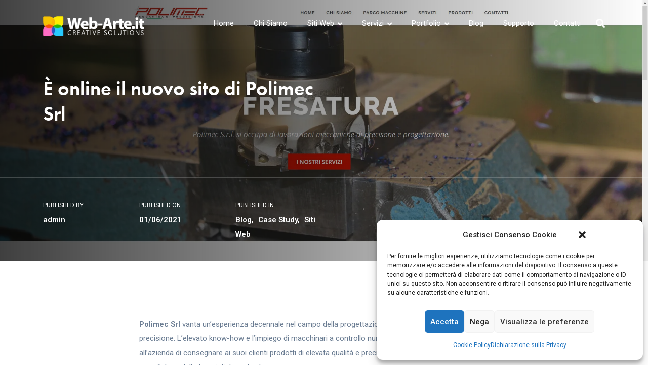

--- FILE ---
content_type: text/html; charset=UTF-8
request_url: https://www.web-arte.it/e-online-il-nuovo-sito-di-polimec-srl/
body_size: 24123
content:
<!doctype html>
<html dir="ltr" lang="it-IT" prefix="og: https://ogp.me/ns#">
<head>
	<meta charset="UTF-8">
	<meta name="viewport" content="width=device-width, initial-scale=1">
	<meta name="format-detection" content="telephone=no">
	<link rel="profile" href="http://gmpg.org/xfn/11">
	<title>È online il nuovo sito di Polimec Srl - Web-Arte.it</title>

		<!-- All in One SEO 4.8.1.1 - aioseo.com -->
	<meta name="description" content="Polimec Srl vanta un’esperienza decennale nel campo della progettazione e lavorazioni meccaniche di precisione. L’elevato know-how e l’impiego di macchinari a controllo numerico all’avanguardia, permette all’azienda di consegnare ai suoi clienti prodotti di elevata qualità e precisione, nel pieno rispetto delle specifiche e delle tempistiche indicate. In un’ottica di continuo miglioramento ed evoluzione, Polimec decide" />
	<meta name="robots" content="max-image-preview:large" />
	<meta name="author" content="admin"/>
	<link rel="canonical" href="https://www.web-arte.it/e-online-il-nuovo-sito-di-polimec-srl/" />
	<meta name="generator" content="All in One SEO (AIOSEO) 4.8.1.1" />
		<meta property="og:locale" content="it_IT" />
		<meta property="og:site_name" content="Web-Arte.it - Web Agency - Creazione Siti Web E-Commerce - Gestione Social - Ufficio Stampa e Comunicazione" />
		<meta property="og:type" content="article" />
		<meta property="og:title" content="È online il nuovo sito di Polimec Srl - Web-Arte.it" />
		<meta property="og:description" content="Polimec Srl vanta un’esperienza decennale nel campo della progettazione e lavorazioni meccaniche di precisione. L’elevato know-how e l’impiego di macchinari a controllo numerico all’avanguardia, permette all’azienda di consegnare ai suoi clienti prodotti di elevata qualità e precisione, nel pieno rispetto delle specifiche e delle tempistiche indicate. In un’ottica di continuo miglioramento ed evoluzione, Polimec decide" />
		<meta property="og:url" content="https://www.web-arte.it/e-online-il-nuovo-sito-di-polimec-srl/" />
		<meta property="og:image" content="https://www.web-arte.it/wp-content/uploads/2021/06/Immagine.png" />
		<meta property="og:image:secure_url" content="https://www.web-arte.it/wp-content/uploads/2021/06/Immagine.png" />
		<meta property="og:image:width" content="1920" />
		<meta property="og:image:height" content="1080" />
		<meta property="article:published_time" content="2021-06-01T17:23:05+00:00" />
		<meta property="article:modified_time" content="2021-06-03T09:36:19+00:00" />
		<meta property="article:publisher" content="https://www.facebook.com/webarte.it/" />
		<meta name="twitter:card" content="summary_large_image" />
		<meta name="twitter:title" content="È online il nuovo sito di Polimec Srl - Web-Arte.it" />
		<meta name="twitter:description" content="Polimec Srl vanta un’esperienza decennale nel campo della progettazione e lavorazioni meccaniche di precisione. L’elevato know-how e l’impiego di macchinari a controllo numerico all’avanguardia, permette all’azienda di consegnare ai suoi clienti prodotti di elevata qualità e precisione, nel pieno rispetto delle specifiche e delle tempistiche indicate. In un’ottica di continuo miglioramento ed evoluzione, Polimec decide" />
		<meta name="twitter:image" content="https://www.web-arte.it/wp-content/uploads/2021/06/Immagine.png" />
		<script type="application/ld+json" class="aioseo-schema">
			{"@context":"https:\/\/schema.org","@graph":[{"@type":"BlogPosting","@id":"https:\/\/www.web-arte.it\/e-online-il-nuovo-sito-di-polimec-srl\/#blogposting","name":"\u00c8 online il nuovo sito di Polimec Srl - Web-Arte.it","headline":"\u00c8 online il nuovo sito di Polimec Srl","author":{"@id":"https:\/\/www.web-arte.it\/author\/admin\/#author"},"publisher":{"@id":"https:\/\/www.web-arte.it\/#organization"},"image":{"@type":"ImageObject","url":"https:\/\/www.web-arte.it\/wp-content\/uploads\/2021\/06\/Immagine.png","width":1920,"height":1080},"datePublished":"2021-06-01T19:23:05+02:00","dateModified":"2021-06-03T11:36:19+02:00","inLanguage":"it-IT","mainEntityOfPage":{"@id":"https:\/\/www.web-arte.it\/e-online-il-nuovo-sito-di-polimec-srl\/#webpage"},"isPartOf":{"@id":"https:\/\/www.web-arte.it\/e-online-il-nuovo-sito-di-polimec-srl\/#webpage"},"articleSection":"Blog, Case Study, Siti Web"},{"@type":"BreadcrumbList","@id":"https:\/\/www.web-arte.it\/e-online-il-nuovo-sito-di-polimec-srl\/#breadcrumblist","itemListElement":[{"@type":"ListItem","@id":"https:\/\/www.web-arte.it\/#listItem","position":1,"name":"Home","item":"https:\/\/www.web-arte.it\/","nextItem":{"@type":"ListItem","@id":"https:\/\/www.web-arte.it\/e-online-il-nuovo-sito-di-polimec-srl\/#listItem","name":"\u00c8 online il nuovo sito di Polimec Srl"}},{"@type":"ListItem","@id":"https:\/\/www.web-arte.it\/e-online-il-nuovo-sito-di-polimec-srl\/#listItem","position":2,"name":"\u00c8 online il nuovo sito di Polimec Srl","previousItem":{"@type":"ListItem","@id":"https:\/\/www.web-arte.it\/#listItem","name":"Home"}}]},{"@type":"Organization","@id":"https:\/\/www.web-arte.it\/#organization","name":"Web-Arte.it","description":"Web Agency - Creazione Siti Web E-Commerce - Gestione Social - Ufficio Stampa e Comunicazione","url":"https:\/\/www.web-arte.it\/","logo":{"@type":"ImageObject","url":"https:\/\/www.web-arte.it\/wp-content\/uploads\/2020\/03\/Web-Arte-Logo-25px.svg","@id":"https:\/\/www.web-arte.it\/e-online-il-nuovo-sito-di-polimec-srl\/#organizationLogo"},"image":{"@id":"https:\/\/www.web-arte.it\/e-online-il-nuovo-sito-di-polimec-srl\/#organizationLogo"},"sameAs":["https:\/\/www.facebook.com\/webarte.it\/","https:\/\/www.instagram.com\/webarte_it\/","https:\/\/www.youtube.com\/channel\/UC5qnGu1EzAIMT3T2ZIhO9ug","https:\/\/www.linkedin.com\/company\/18776786"]},{"@type":"Person","@id":"https:\/\/www.web-arte.it\/author\/admin\/#author","url":"https:\/\/www.web-arte.it\/author\/admin\/","name":"admin","image":{"@type":"ImageObject","@id":"https:\/\/www.web-arte.it\/e-online-il-nuovo-sito-di-polimec-srl\/#authorImage","url":"https:\/\/secure.gravatar.com\/avatar\/199e6f459fd5c1174ec85571ed65eb6f?s=96&d=mm&r=g","width":96,"height":96,"caption":"admin"}},{"@type":"WebPage","@id":"https:\/\/www.web-arte.it\/e-online-il-nuovo-sito-di-polimec-srl\/#webpage","url":"https:\/\/www.web-arte.it\/e-online-il-nuovo-sito-di-polimec-srl\/","name":"\u00c8 online il nuovo sito di Polimec Srl - Web-Arte.it","description":"Polimec Srl vanta un\u2019esperienza decennale nel campo della progettazione e lavorazioni meccaniche di precisione. L\u2019elevato know-how e l\u2019impiego di macchinari a controllo numerico all\u2019avanguardia, permette all\u2019azienda di consegnare ai suoi clienti prodotti di elevata qualit\u00e0 e precisione, nel pieno rispetto delle specifiche e delle tempistiche indicate. In un\u2019ottica di continuo miglioramento ed evoluzione, Polimec decide","inLanguage":"it-IT","isPartOf":{"@id":"https:\/\/www.web-arte.it\/#website"},"breadcrumb":{"@id":"https:\/\/www.web-arte.it\/e-online-il-nuovo-sito-di-polimec-srl\/#breadcrumblist"},"author":{"@id":"https:\/\/www.web-arte.it\/author\/admin\/#author"},"creator":{"@id":"https:\/\/www.web-arte.it\/author\/admin\/#author"},"image":{"@type":"ImageObject","url":"https:\/\/www.web-arte.it\/wp-content\/uploads\/2021\/06\/Immagine.png","@id":"https:\/\/www.web-arte.it\/e-online-il-nuovo-sito-di-polimec-srl\/#mainImage","width":1920,"height":1080},"primaryImageOfPage":{"@id":"https:\/\/www.web-arte.it\/e-online-il-nuovo-sito-di-polimec-srl\/#mainImage"},"datePublished":"2021-06-01T19:23:05+02:00","dateModified":"2021-06-03T11:36:19+02:00"},{"@type":"WebSite","@id":"https:\/\/www.web-arte.it\/#website","url":"https:\/\/www.web-arte.it\/","name":"Web-Arte.it","description":"Web Agency - Creazione Siti Web E-Commerce - Gestione Social - Ufficio Stampa e Comunicazione","inLanguage":"it-IT","publisher":{"@id":"https:\/\/www.web-arte.it\/#organization"}}]}
		</script>
		<!-- All in One SEO -->

<link rel='dns-prefetch' href='//use.typekit.net' />
<link rel='dns-prefetch' href='//use.fontawesome.com' />
<link rel='dns-prefetch' href='//fonts.googleapis.com' />
<link rel='preconnect' href='https://fonts.gstatic.com' crossorigin />
<link rel="alternate" type="application/rss+xml" title="Web-Arte.it &raquo; Feed" href="https://www.web-arte.it/feed/" />
<link rel="alternate" type="application/rss+xml" title="Web-Arte.it &raquo; Feed dei commenti" href="https://www.web-arte.it/comments/feed/" />
<link rel="alternate" type="application/rss+xml" title="Web-Arte.it &raquo; È online il nuovo sito di Polimec Srl Feed dei commenti" href="https://www.web-arte.it/e-online-il-nuovo-sito-di-polimec-srl/feed/" />
<script type="text/javascript">
window._wpemojiSettings = {"baseUrl":"https:\/\/s.w.org\/images\/core\/emoji\/14.0.0\/72x72\/","ext":".png","svgUrl":"https:\/\/s.w.org\/images\/core\/emoji\/14.0.0\/svg\/","svgExt":".svg","source":{"concatemoji":"https:\/\/www.web-arte.it\/wp-includes\/js\/wp-emoji-release.min.js?ver=6.1.9"}};
/*! This file is auto-generated */
!function(e,a,t){var n,r,o,i=a.createElement("canvas"),p=i.getContext&&i.getContext("2d");function s(e,t){var a=String.fromCharCode,e=(p.clearRect(0,0,i.width,i.height),p.fillText(a.apply(this,e),0,0),i.toDataURL());return p.clearRect(0,0,i.width,i.height),p.fillText(a.apply(this,t),0,0),e===i.toDataURL()}function c(e){var t=a.createElement("script");t.src=e,t.defer=t.type="text/javascript",a.getElementsByTagName("head")[0].appendChild(t)}for(o=Array("flag","emoji"),t.supports={everything:!0,everythingExceptFlag:!0},r=0;r<o.length;r++)t.supports[o[r]]=function(e){if(p&&p.fillText)switch(p.textBaseline="top",p.font="600 32px Arial",e){case"flag":return s([127987,65039,8205,9895,65039],[127987,65039,8203,9895,65039])?!1:!s([55356,56826,55356,56819],[55356,56826,8203,55356,56819])&&!s([55356,57332,56128,56423,56128,56418,56128,56421,56128,56430,56128,56423,56128,56447],[55356,57332,8203,56128,56423,8203,56128,56418,8203,56128,56421,8203,56128,56430,8203,56128,56423,8203,56128,56447]);case"emoji":return!s([129777,127995,8205,129778,127999],[129777,127995,8203,129778,127999])}return!1}(o[r]),t.supports.everything=t.supports.everything&&t.supports[o[r]],"flag"!==o[r]&&(t.supports.everythingExceptFlag=t.supports.everythingExceptFlag&&t.supports[o[r]]);t.supports.everythingExceptFlag=t.supports.everythingExceptFlag&&!t.supports.flag,t.DOMReady=!1,t.readyCallback=function(){t.DOMReady=!0},t.supports.everything||(n=function(){t.readyCallback()},a.addEventListener?(a.addEventListener("DOMContentLoaded",n,!1),e.addEventListener("load",n,!1)):(e.attachEvent("onload",n),a.attachEvent("onreadystatechange",function(){"complete"===a.readyState&&t.readyCallback()})),(e=t.source||{}).concatemoji?c(e.concatemoji):e.wpemoji&&e.twemoji&&(c(e.twemoji),c(e.wpemoji)))}(window,document,window._wpemojiSettings);
</script>
<style type="text/css">
img.wp-smiley,
img.emoji {
	display: inline !important;
	border: none !important;
	box-shadow: none !important;
	height: 1em !important;
	width: 1em !important;
	margin: 0 0.07em !important;
	vertical-align: -0.1em !important;
	background: none !important;
	padding: 0 !important;
}
</style>
	<link rel='stylesheet' id='flick-css' href='https://www.web-arte.it/wp-content/plugins/mailchimp/css/flick/flick.css?ver=6.1.9' type='text/css' media='all' />
<link rel='stylesheet' id='mailchimpSF_main_css-css' href='https://www.web-arte.it/?mcsf_action=main_css&#038;ver=6.1.9' type='text/css' media='all' />
<!--[if IE]>
<link rel='stylesheet' id='mailchimpSF_ie_css-css' href='https://www.web-arte.it/wp-content/plugins/mailchimp/css/ie.css?ver=6.1.9' type='text/css' media='all' />
<![endif]-->
<link rel='stylesheet' id='wp-block-library-css' href='https://www.web-arte.it/wp-includes/css/dist/block-library/style.min.css?ver=6.1.9' type='text/css' media='all' />
<style id='wp-block-library-theme-inline-css' type='text/css'>
.wp-block-audio figcaption{color:#555;font-size:13px;text-align:center}.is-dark-theme .wp-block-audio figcaption{color:hsla(0,0%,100%,.65)}.wp-block-audio{margin:0 0 1em}.wp-block-code{border:1px solid #ccc;border-radius:4px;font-family:Menlo,Consolas,monaco,monospace;padding:.8em 1em}.wp-block-embed figcaption{color:#555;font-size:13px;text-align:center}.is-dark-theme .wp-block-embed figcaption{color:hsla(0,0%,100%,.65)}.wp-block-embed{margin:0 0 1em}.blocks-gallery-caption{color:#555;font-size:13px;text-align:center}.is-dark-theme .blocks-gallery-caption{color:hsla(0,0%,100%,.65)}.wp-block-image figcaption{color:#555;font-size:13px;text-align:center}.is-dark-theme .wp-block-image figcaption{color:hsla(0,0%,100%,.65)}.wp-block-image{margin:0 0 1em}.wp-block-pullquote{border-top:4px solid;border-bottom:4px solid;margin-bottom:1.75em;color:currentColor}.wp-block-pullquote__citation,.wp-block-pullquote cite,.wp-block-pullquote footer{color:currentColor;text-transform:uppercase;font-size:.8125em;font-style:normal}.wp-block-quote{border-left:.25em solid;margin:0 0 1.75em;padding-left:1em}.wp-block-quote cite,.wp-block-quote footer{color:currentColor;font-size:.8125em;position:relative;font-style:normal}.wp-block-quote.has-text-align-right{border-left:none;border-right:.25em solid;padding-left:0;padding-right:1em}.wp-block-quote.has-text-align-center{border:none;padding-left:0}.wp-block-quote.is-large,.wp-block-quote.is-style-large,.wp-block-quote.is-style-plain{border:none}.wp-block-search .wp-block-search__label{font-weight:700}.wp-block-search__button{border:1px solid #ccc;padding:.375em .625em}:where(.wp-block-group.has-background){padding:1.25em 2.375em}.wp-block-separator.has-css-opacity{opacity:.4}.wp-block-separator{border:none;border-bottom:2px solid;margin-left:auto;margin-right:auto}.wp-block-separator.has-alpha-channel-opacity{opacity:1}.wp-block-separator:not(.is-style-wide):not(.is-style-dots){width:100px}.wp-block-separator.has-background:not(.is-style-dots){border-bottom:none;height:1px}.wp-block-separator.has-background:not(.is-style-wide):not(.is-style-dots){height:2px}.wp-block-table{margin:"0 0 1em 0"}.wp-block-table thead{border-bottom:3px solid}.wp-block-table tfoot{border-top:3px solid}.wp-block-table td,.wp-block-table th{word-break:normal}.wp-block-table figcaption{color:#555;font-size:13px;text-align:center}.is-dark-theme .wp-block-table figcaption{color:hsla(0,0%,100%,.65)}.wp-block-video figcaption{color:#555;font-size:13px;text-align:center}.is-dark-theme .wp-block-video figcaption{color:hsla(0,0%,100%,.65)}.wp-block-video{margin:0 0 1em}.wp-block-template-part.has-background{padding:1.25em 2.375em;margin-top:0;margin-bottom:0}
</style>
<style id='cost-calculator-builder-calculator-selector-style-inline-css' type='text/css'>
/*!***************************************************************************************************************************************************************************************************************************************!*\
  !*** css ./node_modules/css-loader/dist/cjs.js??ruleSet[1].rules[4].use[1]!./node_modules/postcss-loader/dist/cjs.js??ruleSet[1].rules[4].use[2]!./node_modules/sass-loader/dist/cjs.js??ruleSet[1].rules[4].use[3]!./src/style.scss ***!
  \***************************************************************************************************************************************************************************************************************************************/
.ccb-gutenberg-block {
  padding: 20px;
  border: 1px solid black;
}
.ccb-gutenberg-block__header {
  display: flex;
  align-items: center;
  margin-bottom: 20px;
}
.ccb-gutenberg-block__icon {
  margin-right: 20px;
}

/*# sourceMappingURL=style-index.css.map*/
</style>
<link rel='stylesheet' id='radiantthemes_gutenberg_block-css' href='https://www.web-arte.it/wp-content/themes/ryse/assets/css/radiantthemes-gutenberg-blocks.css?ver=1762407027' type='text/css' media='all' />
<link rel='stylesheet' id='classic-theme-styles-css' href='https://www.web-arte.it/wp-includes/css/classic-themes.min.css?ver=1' type='text/css' media='all' />
<style id='global-styles-inline-css' type='text/css'>
body{--wp--preset--color--black: #000000;--wp--preset--color--cyan-bluish-gray: #abb8c3;--wp--preset--color--white: #ffffff;--wp--preset--color--pale-pink: #f78da7;--wp--preset--color--vivid-red: #cf2e2e;--wp--preset--color--luminous-vivid-orange: #ff6900;--wp--preset--color--luminous-vivid-amber: #fcb900;--wp--preset--color--light-green-cyan: #7bdcb5;--wp--preset--color--vivid-green-cyan: #00d084;--wp--preset--color--pale-cyan-blue: #8ed1fc;--wp--preset--color--vivid-cyan-blue: #0693e3;--wp--preset--color--vivid-purple: #9b51e0;--wp--preset--gradient--vivid-cyan-blue-to-vivid-purple: linear-gradient(135deg,rgba(6,147,227,1) 0%,rgb(155,81,224) 100%);--wp--preset--gradient--light-green-cyan-to-vivid-green-cyan: linear-gradient(135deg,rgb(122,220,180) 0%,rgb(0,208,130) 100%);--wp--preset--gradient--luminous-vivid-amber-to-luminous-vivid-orange: linear-gradient(135deg,rgba(252,185,0,1) 0%,rgba(255,105,0,1) 100%);--wp--preset--gradient--luminous-vivid-orange-to-vivid-red: linear-gradient(135deg,rgba(255,105,0,1) 0%,rgb(207,46,46) 100%);--wp--preset--gradient--very-light-gray-to-cyan-bluish-gray: linear-gradient(135deg,rgb(238,238,238) 0%,rgb(169,184,195) 100%);--wp--preset--gradient--cool-to-warm-spectrum: linear-gradient(135deg,rgb(74,234,220) 0%,rgb(151,120,209) 20%,rgb(207,42,186) 40%,rgb(238,44,130) 60%,rgb(251,105,98) 80%,rgb(254,248,76) 100%);--wp--preset--gradient--blush-light-purple: linear-gradient(135deg,rgb(255,206,236) 0%,rgb(152,150,240) 100%);--wp--preset--gradient--blush-bordeaux: linear-gradient(135deg,rgb(254,205,165) 0%,rgb(254,45,45) 50%,rgb(107,0,62) 100%);--wp--preset--gradient--luminous-dusk: linear-gradient(135deg,rgb(255,203,112) 0%,rgb(199,81,192) 50%,rgb(65,88,208) 100%);--wp--preset--gradient--pale-ocean: linear-gradient(135deg,rgb(255,245,203) 0%,rgb(182,227,212) 50%,rgb(51,167,181) 100%);--wp--preset--gradient--electric-grass: linear-gradient(135deg,rgb(202,248,128) 0%,rgb(113,206,126) 100%);--wp--preset--gradient--midnight: linear-gradient(135deg,rgb(2,3,129) 0%,rgb(40,116,252) 100%);--wp--preset--duotone--dark-grayscale: url('#wp-duotone-dark-grayscale');--wp--preset--duotone--grayscale: url('#wp-duotone-grayscale');--wp--preset--duotone--purple-yellow: url('#wp-duotone-purple-yellow');--wp--preset--duotone--blue-red: url('#wp-duotone-blue-red');--wp--preset--duotone--midnight: url('#wp-duotone-midnight');--wp--preset--duotone--magenta-yellow: url('#wp-duotone-magenta-yellow');--wp--preset--duotone--purple-green: url('#wp-duotone-purple-green');--wp--preset--duotone--blue-orange: url('#wp-duotone-blue-orange');--wp--preset--font-size--small: 13px;--wp--preset--font-size--medium: 20px;--wp--preset--font-size--large: 36px;--wp--preset--font-size--x-large: 42px;--wp--preset--spacing--20: 0.44rem;--wp--preset--spacing--30: 0.67rem;--wp--preset--spacing--40: 1rem;--wp--preset--spacing--50: 1.5rem;--wp--preset--spacing--60: 2.25rem;--wp--preset--spacing--70: 3.38rem;--wp--preset--spacing--80: 5.06rem;}:where(.is-layout-flex){gap: 0.5em;}body .is-layout-flow > .alignleft{float: left;margin-inline-start: 0;margin-inline-end: 2em;}body .is-layout-flow > .alignright{float: right;margin-inline-start: 2em;margin-inline-end: 0;}body .is-layout-flow > .aligncenter{margin-left: auto !important;margin-right: auto !important;}body .is-layout-constrained > .alignleft{float: left;margin-inline-start: 0;margin-inline-end: 2em;}body .is-layout-constrained > .alignright{float: right;margin-inline-start: 2em;margin-inline-end: 0;}body .is-layout-constrained > .aligncenter{margin-left: auto !important;margin-right: auto !important;}body .is-layout-constrained > :where(:not(.alignleft):not(.alignright):not(.alignfull)){max-width: var(--wp--style--global--content-size);margin-left: auto !important;margin-right: auto !important;}body .is-layout-constrained > .alignwide{max-width: var(--wp--style--global--wide-size);}body .is-layout-flex{display: flex;}body .is-layout-flex{flex-wrap: wrap;align-items: center;}body .is-layout-flex > *{margin: 0;}:where(.wp-block-columns.is-layout-flex){gap: 2em;}.has-black-color{color: var(--wp--preset--color--black) !important;}.has-cyan-bluish-gray-color{color: var(--wp--preset--color--cyan-bluish-gray) !important;}.has-white-color{color: var(--wp--preset--color--white) !important;}.has-pale-pink-color{color: var(--wp--preset--color--pale-pink) !important;}.has-vivid-red-color{color: var(--wp--preset--color--vivid-red) !important;}.has-luminous-vivid-orange-color{color: var(--wp--preset--color--luminous-vivid-orange) !important;}.has-luminous-vivid-amber-color{color: var(--wp--preset--color--luminous-vivid-amber) !important;}.has-light-green-cyan-color{color: var(--wp--preset--color--light-green-cyan) !important;}.has-vivid-green-cyan-color{color: var(--wp--preset--color--vivid-green-cyan) !important;}.has-pale-cyan-blue-color{color: var(--wp--preset--color--pale-cyan-blue) !important;}.has-vivid-cyan-blue-color{color: var(--wp--preset--color--vivid-cyan-blue) !important;}.has-vivid-purple-color{color: var(--wp--preset--color--vivid-purple) !important;}.has-black-background-color{background-color: var(--wp--preset--color--black) !important;}.has-cyan-bluish-gray-background-color{background-color: var(--wp--preset--color--cyan-bluish-gray) !important;}.has-white-background-color{background-color: var(--wp--preset--color--white) !important;}.has-pale-pink-background-color{background-color: var(--wp--preset--color--pale-pink) !important;}.has-vivid-red-background-color{background-color: var(--wp--preset--color--vivid-red) !important;}.has-luminous-vivid-orange-background-color{background-color: var(--wp--preset--color--luminous-vivid-orange) !important;}.has-luminous-vivid-amber-background-color{background-color: var(--wp--preset--color--luminous-vivid-amber) !important;}.has-light-green-cyan-background-color{background-color: var(--wp--preset--color--light-green-cyan) !important;}.has-vivid-green-cyan-background-color{background-color: var(--wp--preset--color--vivid-green-cyan) !important;}.has-pale-cyan-blue-background-color{background-color: var(--wp--preset--color--pale-cyan-blue) !important;}.has-vivid-cyan-blue-background-color{background-color: var(--wp--preset--color--vivid-cyan-blue) !important;}.has-vivid-purple-background-color{background-color: var(--wp--preset--color--vivid-purple) !important;}.has-black-border-color{border-color: var(--wp--preset--color--black) !important;}.has-cyan-bluish-gray-border-color{border-color: var(--wp--preset--color--cyan-bluish-gray) !important;}.has-white-border-color{border-color: var(--wp--preset--color--white) !important;}.has-pale-pink-border-color{border-color: var(--wp--preset--color--pale-pink) !important;}.has-vivid-red-border-color{border-color: var(--wp--preset--color--vivid-red) !important;}.has-luminous-vivid-orange-border-color{border-color: var(--wp--preset--color--luminous-vivid-orange) !important;}.has-luminous-vivid-amber-border-color{border-color: var(--wp--preset--color--luminous-vivid-amber) !important;}.has-light-green-cyan-border-color{border-color: var(--wp--preset--color--light-green-cyan) !important;}.has-vivid-green-cyan-border-color{border-color: var(--wp--preset--color--vivid-green-cyan) !important;}.has-pale-cyan-blue-border-color{border-color: var(--wp--preset--color--pale-cyan-blue) !important;}.has-vivid-cyan-blue-border-color{border-color: var(--wp--preset--color--vivid-cyan-blue) !important;}.has-vivid-purple-border-color{border-color: var(--wp--preset--color--vivid-purple) !important;}.has-vivid-cyan-blue-to-vivid-purple-gradient-background{background: var(--wp--preset--gradient--vivid-cyan-blue-to-vivid-purple) !important;}.has-light-green-cyan-to-vivid-green-cyan-gradient-background{background: var(--wp--preset--gradient--light-green-cyan-to-vivid-green-cyan) !important;}.has-luminous-vivid-amber-to-luminous-vivid-orange-gradient-background{background: var(--wp--preset--gradient--luminous-vivid-amber-to-luminous-vivid-orange) !important;}.has-luminous-vivid-orange-to-vivid-red-gradient-background{background: var(--wp--preset--gradient--luminous-vivid-orange-to-vivid-red) !important;}.has-very-light-gray-to-cyan-bluish-gray-gradient-background{background: var(--wp--preset--gradient--very-light-gray-to-cyan-bluish-gray) !important;}.has-cool-to-warm-spectrum-gradient-background{background: var(--wp--preset--gradient--cool-to-warm-spectrum) !important;}.has-blush-light-purple-gradient-background{background: var(--wp--preset--gradient--blush-light-purple) !important;}.has-blush-bordeaux-gradient-background{background: var(--wp--preset--gradient--blush-bordeaux) !important;}.has-luminous-dusk-gradient-background{background: var(--wp--preset--gradient--luminous-dusk) !important;}.has-pale-ocean-gradient-background{background: var(--wp--preset--gradient--pale-ocean) !important;}.has-electric-grass-gradient-background{background: var(--wp--preset--gradient--electric-grass) !important;}.has-midnight-gradient-background{background: var(--wp--preset--gradient--midnight) !important;}.has-small-font-size{font-size: var(--wp--preset--font-size--small) !important;}.has-medium-font-size{font-size: var(--wp--preset--font-size--medium) !important;}.has-large-font-size{font-size: var(--wp--preset--font-size--large) !important;}.has-x-large-font-size{font-size: var(--wp--preset--font-size--x-large) !important;}
.wp-block-navigation a:where(:not(.wp-element-button)){color: inherit;}
:where(.wp-block-columns.is-layout-flex){gap: 2em;}
.wp-block-pullquote{font-size: 1.5em;line-height: 1.6;}
</style>
<link rel='stylesheet' id='contact-form-7-css' href='https://www.web-arte.it/wp-content/plugins/contact-form-7/includes/css/styles.css?ver=5.7.7' type='text/css' media='all' />
<link rel='stylesheet' id='wpcf7-redirect-script-frontend-css' href='https://www.web-arte.it/wp-content/plugins/wpcf7-redirect/build/css/wpcf7-redirect-frontend.min.css?ver=1.1' type='text/css' media='all' />
<link rel='stylesheet' id='redux-extendify-styles-css' href='https://www.web-arte.it/wp-content/plugins/redux-framework/redux-core/assets/css/extendify-utilities.css?ver=4.4.4' type='text/css' media='all' />
<link rel='stylesheet' id='wpa-css-css' href='https://www.web-arte.it/wp-content/plugins/honeypot/includes/css/wpa.css?ver=2.2.11' type='text/css' media='all' />
<link rel='stylesheet' id='radiantthemes-addons-custom-css' href='https://www.web-arte.it/wp-content/plugins/radiantthemes-addons/assets/css/radiantthemes-addons-custom.css?ver=6.1.9' type='text/css' media='all' />
<link rel='stylesheet' id='radiantthemes-addons-core-css' href='https://www.web-arte.it/wp-content/plugins/radiantthemes-addons/assets/css/radiantthemes-addons-core.css?ver=1762407027' type='text/css' media='all' />
<link rel='stylesheet' id='radiantthemes-custom-fonts-css' href='https://www.web-arte.it/wp-content/plugins/radiantthemes-addons/assets/css/radiantthemes-custom-fonts.css?ver=1762407027' type='text/css' media='all' />
<link rel='stylesheet' id='baguetteBox.min-css' href='https://www.web-arte.it/wp-content/plugins/radiantthemes-addons/assets/css/baguetteBox.min.css?ver=1762407027' type='text/css' media='all' />
<link rel='stylesheet' id='image-gallery-style-css' href='https://www.web-arte.it/wp-content/plugins/radiantthemes-addons/assets/css/image-gallery-style.css?ver=1762407027' type='text/css' media='all' />
<link rel='stylesheet' id='table-addons-for-elementor-css' href='https://www.web-arte.it/wp-content/plugins/table-addons-for-elementor/public/css/table-addons-for-elementor-public.css?ver=1.4.0' type='text/css' media='all' />
<link rel='stylesheet' id='cmplz-general-css' href='https://www.web-arte.it/wp-content/plugins/complianz-gdpr-premium/assets/css/cookieblocker.min.css?ver=1745909883' type='text/css' media='all' />
<link rel='stylesheet' id='radiantthemes-all-css' href='https://www.web-arte.it/wp-content/themes/ryse/assets/css/radiantthemes-all.min.css?ver=1762407027' type='text/css' media='all' />
<link rel='stylesheet' id='radiantthemes-custom-css' href='https://www.web-arte.it/wp-content/themes/ryse/assets/css/radiantthemes-custom.css?ver=1762407027' type='text/css' media='all' />
<link rel='stylesheet' id='radiantthemes-responsive-css' href='https://www.web-arte.it/wp-content/themes/ryse/assets/css/radiantthemes-responsive.css?ver=1762407027' type='text/css' media='all' />
<link rel='stylesheet' id='radiantthemes-style-css' href='https://www.web-arte.it/wp-content/themes/ryse-child/style.css?ver=1762407027' type='text/css' media='all' />
<link rel='stylesheet' id='radiantthemes-user-custom-css' href='https://www.web-arte.it/wp-content/themes/ryse/assets/css/radiantthemes-user-custom.css?ver=1762407027' type='text/css' media='all' />
<link rel='stylesheet' id='radiantthemes-dynamic-css' href='https://www.web-arte.it/wp-content/themes/ryse/assets/css/radiantthemes-dynamic.css?ver=1762407027' type='text/css' media='all' />
<link rel='stylesheet' id='rt_image_box-css' href='https://www.web-arte.it/wp-content/plugins/radiantthemes-custom-post-type/css/rt_image_box.css?ver=1762407027' type='text/css' media='all' />
<link rel='stylesheet' id='font-awesome-official-css' href='https://use.fontawesome.com/releases/v5.15.4/css/all.css' type='text/css' media='all' integrity="sha384-DyZ88mC6Up2uqS4h/KRgHuoeGwBcD4Ng9SiP4dIRy0EXTlnuz47vAwmeGwVChigm" crossorigin="anonymous" />
<link rel="preload" as="style" href="https://fonts.googleapis.com/css?family=Poppins:400,500&#038;display=swap&#038;ver=1729780709" /><link rel="stylesheet" href="https://fonts.googleapis.com/css?family=Poppins:400,500&#038;display=swap&#038;ver=1729780709" media="print" onload="this.media='all'"><noscript><link rel="stylesheet" href="https://fonts.googleapis.com/css?family=Poppins:400,500&#038;display=swap&#038;ver=1729780709" /></noscript><link rel='stylesheet' id='font-awesome-official-v4shim-css' href='https://use.fontawesome.com/releases/v5.15.4/css/v4-shims.css' type='text/css' media='all' integrity="sha384-Vq76wejb3QJM4nDatBa5rUOve+9gkegsjCebvV/9fvXlGWo4HCMR4cJZjjcF6Viv" crossorigin="anonymous" />
<style id='font-awesome-official-v4shim-inline-css' type='text/css'>
@font-face {
font-family: "FontAwesome";
font-display: block;
src: url("https://use.fontawesome.com/releases/v5.15.4/webfonts/fa-brands-400.eot"),
		url("https://use.fontawesome.com/releases/v5.15.4/webfonts/fa-brands-400.eot?#iefix") format("embedded-opentype"),
		url("https://use.fontawesome.com/releases/v5.15.4/webfonts/fa-brands-400.woff2") format("woff2"),
		url("https://use.fontawesome.com/releases/v5.15.4/webfonts/fa-brands-400.woff") format("woff"),
		url("https://use.fontawesome.com/releases/v5.15.4/webfonts/fa-brands-400.ttf") format("truetype"),
		url("https://use.fontawesome.com/releases/v5.15.4/webfonts/fa-brands-400.svg#fontawesome") format("svg");
}

@font-face {
font-family: "FontAwesome";
font-display: block;
src: url("https://use.fontawesome.com/releases/v5.15.4/webfonts/fa-solid-900.eot"),
		url("https://use.fontawesome.com/releases/v5.15.4/webfonts/fa-solid-900.eot?#iefix") format("embedded-opentype"),
		url("https://use.fontawesome.com/releases/v5.15.4/webfonts/fa-solid-900.woff2") format("woff2"),
		url("https://use.fontawesome.com/releases/v5.15.4/webfonts/fa-solid-900.woff") format("woff"),
		url("https://use.fontawesome.com/releases/v5.15.4/webfonts/fa-solid-900.ttf") format("truetype"),
		url("https://use.fontawesome.com/releases/v5.15.4/webfonts/fa-solid-900.svg#fontawesome") format("svg");
}

@font-face {
font-family: "FontAwesome";
font-display: block;
src: url("https://use.fontawesome.com/releases/v5.15.4/webfonts/fa-regular-400.eot"),
		url("https://use.fontawesome.com/releases/v5.15.4/webfonts/fa-regular-400.eot?#iefix") format("embedded-opentype"),
		url("https://use.fontawesome.com/releases/v5.15.4/webfonts/fa-regular-400.woff2") format("woff2"),
		url("https://use.fontawesome.com/releases/v5.15.4/webfonts/fa-regular-400.woff") format("woff"),
		url("https://use.fontawesome.com/releases/v5.15.4/webfonts/fa-regular-400.ttf") format("truetype"),
		url("https://use.fontawesome.com/releases/v5.15.4/webfonts/fa-regular-400.svg#fontawesome") format("svg");
unicode-range: U+F004-F005,U+F007,U+F017,U+F022,U+F024,U+F02E,U+F03E,U+F044,U+F057-F059,U+F06E,U+F070,U+F075,U+F07B-F07C,U+F080,U+F086,U+F089,U+F094,U+F09D,U+F0A0,U+F0A4-F0A7,U+F0C5,U+F0C7-F0C8,U+F0E0,U+F0EB,U+F0F3,U+F0F8,U+F0FE,U+F111,U+F118-F11A,U+F11C,U+F133,U+F144,U+F146,U+F14A,U+F14D-F14E,U+F150-F152,U+F15B-F15C,U+F164-F165,U+F185-F186,U+F191-F192,U+F1AD,U+F1C1-F1C9,U+F1CD,U+F1D8,U+F1E3,U+F1EA,U+F1F6,U+F1F9,U+F20A,U+F247-F249,U+F24D,U+F254-F25B,U+F25D,U+F267,U+F271-F274,U+F279,U+F28B,U+F28D,U+F2B5-F2B6,U+F2B9,U+F2BB,U+F2BD,U+F2C1-F2C2,U+F2D0,U+F2D2,U+F2DC,U+F2ED,U+F328,U+F358-F35B,U+F3A5,U+F3D1,U+F410,U+F4AD;
}
</style>
<script type='text/javascript' src='https://www.web-arte.it/wp-includes/js/jquery/jquery.min.js?ver=3.6.1' id='jquery-core-js'></script>
<script type='text/javascript' src='https://www.web-arte.it/wp-includes/js/jquery/jquery-migrate.min.js?ver=3.3.2' id='jquery-migrate-js'></script>
<script type='text/javascript' src='https://www.web-arte.it/wp-content/plugins/mailchimp/js/scrollTo.js?ver=1.5.8' id='jquery_scrollto-js'></script>
<script type='text/javascript' src='https://www.web-arte.it/wp-includes/js/jquery/jquery.form.min.js?ver=4.3.0' id='jquery-form-js'></script>
<script type='text/javascript' id='mailchimpSF_main_js-js-extra'>
/* <![CDATA[ */
var mailchimpSF = {"ajax_url":"https:\/\/www.web-arte.it\/"};
/* ]]> */
</script>
<script type='text/javascript' src='https://www.web-arte.it/wp-content/plugins/mailchimp/js/mailchimp.js?ver=1.5.8' id='mailchimpSF_main_js-js'></script>
<script type='text/javascript' src='https://www.web-arte.it/wp-includes/js/jquery/ui/core.min.js?ver=1.13.2' id='jquery-ui-core-js'></script>
<script type='text/javascript' src='https://www.web-arte.it/wp-content/plugins/mailchimp/js/datepicker.js?ver=6.1.9' id='datepicker-js'></script>
<script type='text/javascript' id='email-download-link-js-extra'>
/* <![CDATA[ */
var ed_data = {"messages":{"ed_required_field":"Please fill in the required field.","ed_invalid_name":"Name seems invalid.","ed_invalid_email":"Email address seems invalid.","ed_unexpected_error":"Oops.. Unexpected error occurred.","ed_sent_successfull":"Download link sent successfully to your email address.","ed_select_downloads":"Please select your downloads.","ed_invalid_captcha":"Robot verification failed, please try again.","ed_toofast_message":"You are trying to submit too fast. try again in 1 minute.","ed_blocked_message1":"Your submission is not accepted due to security reason. Please contact admin.","ed_blocked_message2":"Entered name or email contains a word that is not allowed. Please contact admin."},"ed_ajax_url":"https:\/\/www.web-arte.it\/wp-admin\/admin-ajax.php"};
/* ]]> */
</script>
<script type='text/javascript' src='https://www.web-arte.it/wp-content/plugins/email-download-link/inc/email-download-link.js?ver=2.2' id='email-download-link-js'></script>
<script type='text/javascript' src='https://use.typekit.net/dju0hwr.js?ver=1.0' id='radiantthemes-typekit-js'></script>
<script type='text/javascript' id='radiantthemes-typekit-js-after'>
try{Typekit.load({ async: true });}catch(e){}
</script>
<link rel="https://api.w.org/" href="https://www.web-arte.it/wp-json/" /><link rel="alternate" type="application/json" href="https://www.web-arte.it/wp-json/wp/v2/posts/12130" /><link rel="EditURI" type="application/rsd+xml" title="RSD" href="https://www.web-arte.it/xmlrpc.php?rsd" />
<link rel="wlwmanifest" type="application/wlwmanifest+xml" href="https://www.web-arte.it/wp-includes/wlwmanifest.xml" />
<meta name="generator" content="WordPress 6.1.9" />
<link rel='shortlink' href='https://www.web-arte.it/?p=12130' />
<link rel="alternate" type="application/json+oembed" href="https://www.web-arte.it/wp-json/oembed/1.0/embed?url=https%3A%2F%2Fwww.web-arte.it%2Fe-online-il-nuovo-sito-di-polimec-srl%2F" />
<link rel="alternate" type="text/xml+oembed" href="https://www.web-arte.it/wp-json/oembed/1.0/embed?url=https%3A%2F%2Fwww.web-arte.it%2Fe-online-il-nuovo-sito-di-polimec-srl%2F&#038;format=xml" />
<meta name="generator" content="Redux 4.4.4" /><style type='text/css'> .ae_data .elementor-editor-element-setting {
            display:none !important;
            }
            </style><script type="text/javascript">window.ccb_nonces = {"ccb_payment":"f031ec89e8","ccb_contact_form":"7c74f9ece9","ccb_woo_checkout":"f0554650c0","ccb_add_order":"fa0c382bcb","ccb_orders":"de621e09fa","ccb_update_order":"3ce4283340","ccb_send_invoice":"c9cb33ba0d","ccb_get_invoice":"d54a25a159","ccb_wp_hook_nonce":"5c04b774d6","ccb_razorpay_receive":"5627e881ea"};</script><style>.ed_form_message.success { color: #008000; }.ed_form_message.error { color: #ff0000; }.ed_form_message.boterror { color: #ff0000; }</style>
		<!-- GA Google Analytics @ https://m0n.co/ga -->
		<script type="text/plain" data-service="google-analytics" data-category="statistics" async data-cmplz-src="https://www.googletagmanager.com/gtag/js?id=UA-6178178-13"></script>
		<script>
			window.dataLayer = window.dataLayer || [];
			function gtag(){dataLayer.push(arguments);}
			gtag('js', new Date());
			gtag('config', 'UA-6178178-13');
		</script>

	<script type="text/javascript">
        jQuery(function($) {
            $('.date-pick').each(function() {
                var format = $(this).data('format') || 'mm/dd/yyyy';
                format = format.replace(/yyyy/i, 'yy');
                $(this).datepicker({
                    autoFocusNextInput: true,
                    constrainInput: false,
                    changeMonth: true,
                    changeYear: true,
                    beforeShow: function(input, inst) { $('#ui-datepicker-div').addClass('show'); },
                    dateFormat: format.toLowerCase(),
                });
            });
            d = new Date();
            $('.birthdate-pick').each(function() {
                var format = $(this).data('format') || 'mm/dd';
                format = format.replace(/yyyy/i, 'yy');
                $(this).datepicker({
                    autoFocusNextInput: true,
                    constrainInput: false,
                    changeMonth: true,
                    changeYear: false,
                    minDate: new Date(d.getFullYear(), 1-1, 1),
                    maxDate: new Date(d.getFullYear(), 12-1, 31),
                    beforeShow: function(input, inst) { $('#ui-datepicker-div').removeClass('show'); },
                    dateFormat: format.toLowerCase(),
                });

            });

        });
    </script>
<style  type="text/css">.comments-area .comment-form > p button[type="submit"],.gdpr-notice .btn, .team.element-six .team-item > .holder .data .btn, .radiantthemes-button > .radiantthemes-button-main, .rt-fancy-text-box > .holder > .more .btn, .rt-call-to-action-wraper .rt-call-to-action-item .btn:hover, .radiant-contact-form .form-row input[type=submit], .wraper_error_main.style-one .error_main .btn, .wraper_error_main.style-two .error_main .btn, .wraper_error_main.style-three .error_main_item .btn, .wraper_error_main.style-four .error_main .btn {  border-radius:4px 4px 4px 4px ; }</style>			<style>.cmplz-hidden {
					display: none !important;
				}</style><!-- Meta Pixel Code -->
<script type="text/plain" data-service="facebook" data-category="marketing">
!function(f,b,e,v,n,t,s)
{if(f.fbq)return;n=f.fbq=function(){n.callMethod?
n.callMethod.apply(n,arguments):n.queue.push(arguments)};
if(!f._fbq)f._fbq=n;n.push=n;n.loaded=!0;n.version='2.0';
n.queue=[];t=b.createElement(e);t.async=!0;
t.src=v;s=b.getElementsByTagName(e)[0];
s.parentNode.insertBefore(t,s)}(window, document,'script',
'https://connect.facebook.net/en_US/fbevents.js');
fbq('init', '859578698700007');
fbq('track', 'PageView');
</script>
<noscript><img height="1" width="1" style="display:none"
src="https://www.facebook.com/tr?id=859578698700007&ev=PageView&noscript=1"
/></noscript>
<!-- End Meta Pixel Code --><link rel="pingback" href="https://www.web-arte.it/xmlrpc.php"><meta name="generator" content="Powered by Slider Revolution 6.6.18 - responsive, Mobile-Friendly Slider Plugin for WordPress with comfortable drag and drop interface." />
<link rel="icon" href="https://www.web-arte.it/wp-content/uploads/2020/04/cropped-logo_web-arte_blu_mid.png" sizes="32x32" />
<link rel="icon" href="https://www.web-arte.it/wp-content/uploads/2020/04/cropped-logo_web-arte_blu_mid.png" sizes="192x192" />
<link rel="apple-touch-icon" href="https://www.web-arte.it/wp-content/uploads/2020/04/cropped-logo_web-arte_blu_mid.png" />
<meta name="msapplication-TileImage" content="https://www.web-arte.it/wp-content/uploads/2020/04/cropped-logo_web-arte_blu_mid.png" />
<script>function setREVStartSize(e){
			//window.requestAnimationFrame(function() {
				window.RSIW = window.RSIW===undefined ? window.innerWidth : window.RSIW;
				window.RSIH = window.RSIH===undefined ? window.innerHeight : window.RSIH;
				try {
					var pw = document.getElementById(e.c).parentNode.offsetWidth,
						newh;
					pw = pw===0 || isNaN(pw) || (e.l=="fullwidth" || e.layout=="fullwidth") ? window.RSIW : pw;
					e.tabw = e.tabw===undefined ? 0 : parseInt(e.tabw);
					e.thumbw = e.thumbw===undefined ? 0 : parseInt(e.thumbw);
					e.tabh = e.tabh===undefined ? 0 : parseInt(e.tabh);
					e.thumbh = e.thumbh===undefined ? 0 : parseInt(e.thumbh);
					e.tabhide = e.tabhide===undefined ? 0 : parseInt(e.tabhide);
					e.thumbhide = e.thumbhide===undefined ? 0 : parseInt(e.thumbhide);
					e.mh = e.mh===undefined || e.mh=="" || e.mh==="auto" ? 0 : parseInt(e.mh,0);
					if(e.layout==="fullscreen" || e.l==="fullscreen")
						newh = Math.max(e.mh,window.RSIH);
					else{
						e.gw = Array.isArray(e.gw) ? e.gw : [e.gw];
						for (var i in e.rl) if (e.gw[i]===undefined || e.gw[i]===0) e.gw[i] = e.gw[i-1];
						e.gh = e.el===undefined || e.el==="" || (Array.isArray(e.el) && e.el.length==0)? e.gh : e.el;
						e.gh = Array.isArray(e.gh) ? e.gh : [e.gh];
						for (var i in e.rl) if (e.gh[i]===undefined || e.gh[i]===0) e.gh[i] = e.gh[i-1];
											
						var nl = new Array(e.rl.length),
							ix = 0,
							sl;
						e.tabw = e.tabhide>=pw ? 0 : e.tabw;
						e.thumbw = e.thumbhide>=pw ? 0 : e.thumbw;
						e.tabh = e.tabhide>=pw ? 0 : e.tabh;
						e.thumbh = e.thumbhide>=pw ? 0 : e.thumbh;
						for (var i in e.rl) nl[i] = e.rl[i]<window.RSIW ? 0 : e.rl[i];
						sl = nl[0];
						for (var i in nl) if (sl>nl[i] && nl[i]>0) { sl = nl[i]; ix=i;}
						var m = pw>(e.gw[ix]+e.tabw+e.thumbw) ? 1 : (pw-(e.tabw+e.thumbw)) / (e.gw[ix]);
						newh =  (e.gh[ix] * m) + (e.tabh + e.thumbh);
					}
					var el = document.getElementById(e.c);
					if (el!==null && el) el.style.height = newh+"px";
					el = document.getElementById(e.c+"_wrapper");
					if (el!==null && el) {
						el.style.height = newh+"px";
						el.style.display = "block";
					}
				} catch(e){
					console.log("Failure at Presize of Slider:" + e)
				}
			//});
		  };</script>
		<style type="text/css" id="wp-custom-css">
			.clients.element-one .clients-item {
    padding: 25px 15px 100px 15px!important;
}
.home-four-contact-form .form-row input[type="text"], .home-four-contact-form .form-row input[type="tel"] {
    width: 100%;
    height: 55px;
		border: none;
		padding: 0 0 0 25px;
}

.home-four-contact-form .form-row input[type="text"]{
border-radius: 30px 0 0 30px  ;
	}
.grecaptcha-badge{
	bottom: 400px!important;
}
.nascosto{
	display: none;
}
.ass-min-height {
	min-height: 385px;
}
.on-top{
	position: relative;
	z-index: 11;
}

.email a {
	color:#fff;
}

.whatsapp a {
	color:#fff;
}

.address a {
	color:#fff;
}
.wraper_inner_banner .wraper_inner_banner_main {
  display: none;
}

.wraper_header.style-six .is-sticky .wraper_header_main .header_main_action ul > li.header-flyout-searchbar, .wraper_header.style-six .wraper_header_main.radiantthemes-sticky-style-two.i-am-delayed-sticky .header_main_action ul > li.header-flyout-searchbar > .fa.fa-search {
  color: #fff;
}
.calc-container .calc-list .calc-subtotal-list .sub-list-item span {
	font-size: inherit;
	text-transform: none!important;
}
.ccb-wrapper-14997 .calc-radio-wrapper.calc-radio-image.with-icon .calc-radio-image-wrapper, .ccb-wrapper-14997 .calc-checkbox.calc-checkbox-image.with-icon .calc-checkbox-image-wrapper {
  min-width: 125px!important;
}
.calc-item__description {
  padding-bottom: 10px!important;
}
.calc-checkbox.default .calc-checkbox-item {
  min-width: 200px!important;
}
.calc-container .calc-list .calc-item {
  margin-bottom: 21px !important;
}
.af2_question_heading desktop {
  width: 84% !important;
  min-width: 100% !important;
  max-width: 84% !important;
}

@media (max-width: 767px) {
    .wraper_blog_banner {
        display: none !important;
    }
	
	.wraper_header.style-six .wraper_header_main > .container {
	background-color: rgba(47,105,198,1) !important;
}
	
	}

.wraper_header.style-six .wraper_header_main.radiantthemes-sticky-style-two.i-am-delayed-sticky .header-responsive-nav .ti-menu {
	color: #fff !important;
}		</style>
		<style id="ryse_theme_option-dynamic-css" title="dynamic-css" class="redux-options-output">.wraper_header.style-default .wraper_header_main{background-color:#f0ebeb;}.wraper_header.style-six-a .wraper_header_main{background-color:rgba(255,255,255,0.01);}.wraper_header.style-six-a .wraper_header_main .nav > [class*="menu-"] > ul.menu > li > a{font-family:Poppins;line-height:28px;font-weight:400;font-style:normal;color:#ffffff;font-size:16px;}.wraper_header.style-six-a .wraper_header_main .nav > [class*="menu-"] > ul.menu > li > a:before{background-color:#f1588d;}.wraper_header.style-six-a .nav > [class*="menu-"] > ul.menu > li > ul, .wraper_header.style-six-a .nav > [class*="menu-"] > ul.menu > li > ul > li > ul, .wraper_header.style-six-a .nav > [class*="menu-"] > ul.menu > li > ul > li > ul > li > ul, .wraper_header.style-six-a .nav > [class*="menu-"] > ul.menu > li > ul > li > ul > li > ul li ul, .wraper_header.style-six-a .rt-mega-menu{background-color:#0a0a0a;}.wraper_header.style-six-a .nav > [class*="menu-"] > ul.menu > li > ul > li > a, .wraper_header.style-six-a .nav > [class*="menu-"] > ul.menu > li > ul > li > ul > li > a, .wraper_header.style-six-a .nav > [class*="menu-"] > ul.menu > li > ul > li > ul > li > ul > li > a, .wraper_header.style-six-a .nav > [class*="menu-"] > ul.menu > li > ul > li > ul > li > ul > li ul li a{font-family:Poppins;text-align:left;line-height:28px;font-weight:400;font-style:normal;color:#ffffff;font-size:15px;}.wraper_header.style-six-a .wraper_header_main .header-responsive-nav{color:#ffffff;}body[data-header-style="header-style-six-a"] #mobile-menu{background-color:#191919;}body[data-header-style="header-style-six-a"] .mobile-menu-nav{font-family:Poppins;text-transform:uppercase;line-height:28px;letter-spacing:0.5px;font-weight:400;font-style:normal;color:#ffffff;font-size:15px;}.wraper_header.style-six-a .is-sticky .wraper_header_main, .wraper_header.style-six-a .wraper_header_main.radiantthemes-sticky-style-two.i-am-delayed-sticky{background-color:#ffffff;}.wraper_header.style-six-a .is-sticky .wraper_header_main .nav > [class*="menu-"] > ul.menu > li > a, .wraper_header.style-six-a .wraper_header_main.radiantthemes-sticky-style-two.i-am-delayed-sticky .nav > [class*="menu-"] > ul.menu > li > a{color:#030712;}.wraper_header.style-six-a .is-sticky .wraper_header_main .header_main_action ul > li.header-cart-bar > .header-cart-bar-icon, .wraper_header.style-six-a .wraper_header_main.radiantthemes-sticky-style-two.i-am-delayed-sticky .header_main_action ul > li.header-cart-bar > .header-cart-bar-icon{color:#030712;}.wraper_header.style-six-a .is-sticky .wraper_header_main .header_main_action ul > li i, .wraper_header.style-six-a .wraper_header_main.radiantthemes-sticky-style-two.i-am-delayed-sticky .header_main_action ul > .header-flyout-phone  i{color:#030712;}.wraper_header.style-six-a .is-sticky .wraper_header_main .header_main_action ul > li i, .wraper_header.style-six-a .wraper_header_main.radiantthemes-sticky-style-two.i-am-delayed-sticky .header_main_action ul > .header-flyout-phone  span{color:#000000;}.wraper_header.style-six-a .is-sticky .wraper_header_main .header_main_action ul > li i, .wraper_header.style-six-a .wraper_header_main.radiantthemes-sticky-style-two.i-am-delayed-sticky .header_main_action ul > li i{color:#030712;}.wraper_header.style-six-a .is-sticky .wraper_header_main .header-responsive-nav, .wraper_header.style-six-a .wraper_header_main.radiantthemes-sticky-style-two.i-am-delayed-sticky .header-responsive-nav{color:#030712;}.wraper_header.style-fifteen-a .wraper_header_top{background-color:#090d19;}.wraper_header.style-fifteen-a .wraper_header_top .header_top .header_top_item .header-calltoaction .btn.user-login{color:#0c1125;}.wraper_header.style-fifteen-a .wraper_header_top .header_top .header_top_item .header-calltoaction .btn.user-lang{color:#0c1125;}.wraper_header.style-fifteen-a .wraper_header_main{background-color:#18244a;}.wraper_header.style-fifteen-a .wraper_header_main .nav > [class*="menu-"] > ul.menu > li > a{font-family:Poppins;line-height:28px;font-weight:500;font-style:normal;color:#ffffff;font-size:15px;}.wraper_header.style-fifteen-a .nav > [class*="menu-"] > ul.menu > li > ul, .wraper_header.style-fifteen-a .nav > [class*="menu-"] > ul.menu > li > ul > li > ul, .wraper_header.style-fifteen-a .nav > [class*="menu-"] > ul.menu > li > ul > li > ul > li > ul, .wraper_header.style-fifteen-a .nav > [class*="menu-"] > ul.menu > li > ul > li > ul > li > ul li ul, .wraper_header.style-fifteen-a .rt-mega-menu{background-color:#ffffff;}.wraper_header.style-fifteen-a .nav > [class*="menu-"] > ul.menu > li > ul > li > a, .wraper_header.style-fifteen-a .nav > [class*="menu-"] > ul.menu > li > ul > li > ul > li > a, .wraper_header.style-fifteen-a .nav > [class*="menu-"] > ul.menu > li > ul > li > ul > li > ul > li > a, .wraper_header.style-fifteen-a .nav > [class*="menu-"] > ul.menu > li > ul > li > ul > li > ul > li ul li a{font-family:Poppins;text-align:left;line-height:28px;font-weight:500;font-style:normal;color:#252525;font-size:15px;}.wraper_header.style-fifteen-a .wraper_header_main .nav > [class*="menu-"] > ul.menu > li > a:before{background-color:#ffbb3c;}.wraper_header.style-fifteen-a .wraper_header_main .header_main_action ul > li span.ti-search{color:#ffbb3c;}.header-cart-bar-icon .fa.fa-shopping-basket{color:#ffbb3c;}.wraper_header.style-fifteen-a .cart-count{background-color:#ffbb3c;}.wraper_header.style-fifteen-a .wraper_header_main .header-responsive-nav .ti-menu{color:#010101;}body[data-header-style="header-style-fifteen-a"] #mobile-menu{background-color:#010101;}body[data-header-style="header-style-fifteen-a"] .mobile-menu-nav{font-family:Poppins;line-height:28px;letter-spacing:0.5px;font-weight:500;font-style:normal;color:#ffffff;font-size:15px;}.wraper_header.style-fifteen-b .wraper_header_top{background-color:#090d19;}.wraper_header.style-fifteen-b .wraper_header_main .nav > [class*="menu-"] > ul.menu > li > a{font-family:Poppins;line-height:28px;font-weight:500;font-style:normal;color:#ffffff;font-size:15px;}.wraper_header.style-fifteen-b .nav > [class*="menu-"] > ul.menu > li > ul, .wraper_header.style-fifteen-b .nav > [class*="menu-"] > ul.menu > li > ul > li > ul, .wraper_header.style-fifteen-b .nav > [class*="menu-"] > ul.menu > li > ul > li > ul > li > ul, .wraper_header.style-fifteen-b .nav > [class*="menu-"] > ul.menu > li > ul > li > ul > li > ul li ul, .wraper_header.style-fifteen-b .rt-mega-menu{background-color:#ffffff;}.wraper_header.style-fifteen-b .nav > [class*="menu-"] > ul.menu > li > ul > li > a, .wraper_header.style-fifteen-b .nav > [class*="menu-"] > ul.menu > li > ul > li > ul > li > a, .wraper_header.style-fifteen-b .nav > [class*="menu-"] > ul.menu > li > ul > li > ul > li > ul > li > a, .wraper_header.style-fifteen-b .nav > [class*="menu-"] > ul.menu > li > ul > li > ul > li > ul > li ul li a{font-family:Poppins;text-align:left;line-height:28px;font-weight:500;font-style:normal;color:#252525;font-size:15px;}.wraper_header.style-fifteen-b .wraper_header_main .nav > [class*="menu-"] > ul.menu > li > a:before{background-color:#ffbb3c;}.wraper_header.style-fifteen-b .wraper_header_main .header_main_action ul > li span.ti-search{color:#ffbb3c;}.header-cart-bar-icon .fa.fa-shopping-basket{color:#ffbb3c;}.wraper_header.style-fifteen-b .cart-count{background-color:#ffbb3c;}.wraper_header.style-fifteen-b .wraper_header_main .header-responsive-nav .ti-menu{color:#010101;}body[data-header-style="header-style-fifteen-b"] #mobile-menu{background-color:#010101;}body[data-header-style="header-style-fifteen-b"] .mobile-menu-nav{font-family:Poppins;line-height:28px;letter-spacing:0.5px;font-weight:500;font-style:normal;color:#ffffff;font-size:15px;}.wraper_header.style-eightteen .wraper_header_top{background-color:#090d19;}.wraper_header.style-eightteen .wraper_header_main .nav > [class*="menu-"] > ul.menu > li > a{font-family:Poppins;line-height:28px;font-weight:500;font-style:normal;color:#ffffff;font-size:15px;}.wraper_header.style-eightteen .nav > [class*="menu-"] > ul.menu > li > ul, .wraper_header.style-eightteen .nav > [class*="menu-"] > ul.menu > li > ul > li > ul, .wraper_header.style-eightteen .nav > [class*="menu-"] > ul.menu > li > ul > li > ul > li > ul, .wraper_header.style-eightteen .nav > [class*="menu-"] > ul.menu > li > ul > li > ul > li > ul li ul, .wraper_header.style-eightteen .rt-mega-menu{background-color:#ffffff;}.wraper_header.style-eightteen .nav > [class*="menu-"] > ul.menu > li > ul > li > a, .wraper_header.style-eightteen .nav > [class*="menu-"] > ul.menu > li > ul > li > ul > li > a, .wraper_header.style-eightteen .nav > [class*="menu-"] > ul.menu > li > ul > li > ul > li > ul > li > a, .wraper_header.style-eightteen .nav > [class*="menu-"] > ul.menu > li > ul > li > ul > li > ul > li ul li a{font-family:Poppins;text-align:left;line-height:28px;font-weight:500;font-style:normal;color:#252525;font-size:15px;}.wraper_header.style-eightteen .wraper_header_main .nav > [class*="menu-"] > ul.menu > li > a:before{background-color:#ffbb3c;}.wraper_header.style-eightteen .wraper_header_main .header_main_action ul > li span.ti-search{color:#ffbb3c;}.header-cart-bar-icon .fa.fa-shopping-basket{color:#ffbb3c;}.wraper_header.style-eightteen .cart-count{background-color:#ffbb3c;}.wraper_header.style-eightteen .wraper_header_main .header-responsive-nav .ti-menu{color:#010101;}body[data-header-style="header-style-eightteen"] #mobile-menu{background-color:#010101;}body[data-header-style="header-style-eightteen"] .mobile-menu-nav{font-family:Poppins;line-height:28px;letter-spacing:0.5px;font-weight:500;font-style:normal;color:#ffffff;font-size:15px;}</style></head>



	<body data-cmplz=1 class="post-template-default single single-post postid-12130 single-format-standard wp-custom-logo wp-embed-responsive radiantthemes radiantthemes-ryse elementor-default elementor-kit-10395" data-page-transition="" data-header-style="header-style-six" data-nicescroll-cursorcolor="#ffbc13" data-nicescroll-cursorwidth="7px">


	
	
	<!-- overlay -->
	<div class="overlay"></div>
	<!-- overlay -->

	
	<!-- scrollup -->
		<!-- scrollup -->

	
	<!-- radiantthemes-website-layout -->
						<div class="radiantthemes-website-layout full-width">
			
		
<!-- wraper_header -->
<header class="wraper_header style-six">
	<!-- wraper_header_main -->
			<div data-delay="500" class="wraper_header_main radiantthemes-sticky-style-two">
			<div class="container">
			<!-- header_main -->
			<div class="header_main">
									<!-- brand-logo -->
					<div class="brand-logo radiantthemes-retina">
						<a href="https://www.web-arte.it/"><img src="https://www.web-arte.it/wp-content/uploads/2020/03/logo_web-arte_bianco-mid.png" alt=""></a>
					</div>
					<!-- brand-logo -->
													<!-- brand-logo-sticky -->
					<div class="brand-logo-sticky radiantthemes-retina">
						<a href="https://www.web-arte.it/"><img src="https://www.web-arte.it/wp-content/uploads/2020/03/logo_web-arte_bianco-mid.png" alt=""></a>
					</div>
					<!-- brand-logo-sticky -->
													<!-- header-responsive-nav -->
					<div class="header-responsive-nav hidden-lg hidden-md visible-sm visible-xs"><span class="ti-menu"></span></div>
					<!-- header-responsive-nav -->
												<!-- header_main_action -->
				<div class="header_main_action">
					<ul>
																			<li class="header-flyout-searchbar">
								<i class="fa fa-search"></i>
							</li>
											</ul>
				</div>
				<!-- header_main_action -->
				<!-- nav -->
				<nav class="nav visible-lg visible-md hidden-sm hidden-xs">
					<div class="menu-primary-new-container"><ul id="menu-primary-new" class="menu"><li id="menu-item-10400" class="menu-item menu-item-type-post_type menu-item-object-page menu-item-home menu-item-10400"><a  href="https://www.web-arte.it/" data-description="">Home</a></li>
<li id="menu-item-10564" class="menu-item menu-item-type-post_type menu-item-object-page menu-item-10564"><a  href="https://www.web-arte.it/info-chi-siamo-web-agency-marketing-informatica-salerno-napoli-caserta-avellino/" data-description="">Chi Siamo</a></li>
<li id="menu-item-10709" class="menu-item menu-item-type-post_type menu-item-object-page menu-item-has-children menu-item-10709"><a  href="https://www.web-arte.it/crezione-siti-web-portali-ecommerce-blog-e-contenuti/" data-description="">Siti Web</a>
<ul class="sub-menu">
	<li id="menu-item-16402" class="menu-item menu-item-type-post_type menu-item-object-page menu-item-16402"><a  href="https://www.web-arte.it/siti-web-per-psicologi/" data-description="">Siti web per Psicologi</a></li>
	<li id="menu-item-13371" class="menu-item menu-item-type-post_type menu-item-object-page menu-item-13371"><a  href="https://www.web-arte.it/siti-web-per-professionisti/" data-description="">Siti per Professionisti</a></li>
	<li id="menu-item-13387" class="menu-item menu-item-type-post_type menu-item-object-page menu-item-13387"><a  href="https://www.web-arte.it/siti-web-per-associazioni/" data-description="">Siti per Associazioni</a></li>
	<li id="menu-item-13561" class="menu-item menu-item-type-post_type menu-item-object-page menu-item-13561"><a  href="https://www.web-arte.it/siti-web-per-pmi-e-grandi-aziende/" data-description="">Siti per PMI e Grandi Aziende</a></li>
</ul>
</li>
<li id="menu-item-1474" class="menu-item menu-item-type-post_type menu-item-object-page menu-item-has-children menu-item-1474"><a  href="https://www.web-arte.it/servizi-web-design-hosting-comunicazione-social/" data-description="">Servizi</a>
<ul class="sub-menu">
	<li id="menu-item-11094" class="menu-item menu-item-type-post_type menu-item-object-page menu-item-11094"><a  href="https://www.web-arte.it/e-commerce-shop-commercio-elettronico-ecommerce-vendite-online/" data-description="">E-commerce</a></li>
	<li id="menu-item-10886" class="menu-item menu-item-type-post_type menu-item-object-page menu-item-10886"><a  href="https://www.web-arte.it/hosting-web-server-cloud-registrazione-domini/" data-description="">Hosting Web</a></li>
	<li id="menu-item-10801" class="menu-item menu-item-type-post_type menu-item-object-page menu-item-10801"><a  href="https://www.web-arte.it/web-design-grafica-logo-template-stampa/" data-description="">Grafica &#038; Stampa</a></li>
	<li id="menu-item-10869" class="menu-item menu-item-type-post_type menu-item-object-page menu-item-10869"><a  href="https://www.web-arte.it/digital-marketing/" data-description="">Digital Marketing</a></li>
	<li id="menu-item-13211" class="menu-item menu-item-type-post_type menu-item-object-page menu-item-13211"><a  href="https://www.web-arte.it/gdpr-cookie-privacy/" data-description="">GDPR Cookie &#038; Privacy</a></li>
	<li id="menu-item-11573" class="menu-item menu-item-type-post_type menu-item-object-page menu-item-11573"><a  href="https://www.web-arte.it/content-copy-writing-seo-scrittura-testi-sito-storytelling/" data-description="">Content &#038; Copywriting</a></li>
	<li id="menu-item-11548" class="menu-item menu-item-type-post_type menu-item-object-page menu-item-11548"><a  href="https://www.web-arte.it/google-adwords-e-facebook-ads-campagne-sponsorizzate/" data-description="">Google AdWords &#038; Facebook Ads</a></li>
	<li id="menu-item-11340" class="menu-item menu-item-type-post_type menu-item-object-page menu-item-11340"><a  href="https://www.web-arte.it/gestione-social-media-management-facebook-twitter-google-instagram-telegram-pinterest/" data-description="">Gestione Social Media</a></li>
	<li id="menu-item-11200" class="menu-item menu-item-type-post_type menu-item-object-page menu-item-11200"><a  href="https://www.web-arte.it/video-animati-cartoon-riprese-corsi-convegni-service-televisivo/" data-description="">Video Animati e Riprese</a></li>
	<li id="menu-item-11343" class="menu-item menu-item-type-post_type menu-item-object-page menu-item-11343"><a  href="https://www.web-arte.it/ufficio-stampa-digital-pr/" data-description="">Ufficio Stampa</a></li>
	<li id="menu-item-11039" class="menu-item menu-item-type-post_type menu-item-object-page menu-item-11039"><a  href="https://www.web-arte.it/formazione-professionale-corsi-scuola-web-design-informatica/" data-description="">Formazione</a></li>
</ul>
</li>
<li id="menu-item-10523" class="menu-item menu-item-type-post_type menu-item-object-page menu-item-has-children menu-item-10523"><a  href="https://www.web-arte.it/portfolio-clienti-ultimi-lavori/" data-description="">Portfolio</a>
<ul class="sub-menu">
	<li id="menu-item-10531" class="menu-item menu-item-type-post_type menu-item-object-page menu-item-10531"><a  href="https://www.web-arte.it/portfolio-siti-web-e-portali/" data-description="">Siti Web e Portali</a></li>
	<li id="menu-item-10538" class="menu-item menu-item-type-post_type menu-item-object-page menu-item-10538"><a  href="https://www.web-arte.it/portfolio-design-e-stampa/" data-description="">Design e Stampa</a></li>
	<li id="menu-item-12659" class="menu-item menu-item-type-post_type menu-item-object-page menu-item-12659"><a  href="https://www.web-arte.it/portfolio-corporate-identity/" data-description="">Corporate Identity</a></li>
	<li id="menu-item-10548" class="menu-item menu-item-type-post_type menu-item-object-page menu-item-10548"><a  href="https://www.web-arte.it/logofolio/" data-description="">Logofolio</a></li>
	<li id="menu-item-10542" class="menu-item menu-item-type-post_type menu-item-object-page menu-item-10542"><a  href="https://www.web-arte.it/portfolio-app-facebook-android-apple/" data-description="">Portfolio App</a></li>
</ul>
</li>
<li id="menu-item-1471" class="menu-item menu-item-type-post_type menu-item-object-page current_page_parent menu-item-1471"><a  href="https://www.web-arte.it/blog-notizie-web-marketing-siti-social-news-digital/" data-description="">Blog</a></li>
<li id="menu-item-11292" class="menu-item menu-item-type-post_type menu-item-object-page menu-item-11292"><a  href="https://www.web-arte.it/supporto-tecnico-helpdesk-faq/" data-description="">Supporto</a></li>
<li id="menu-item-10656" class="menu-item menu-item-type-post_type menu-item-object-page menu-item-10656"><a  href="https://www.web-arte.it/contatti/" data-description="">Contatti</a></li>
</ul></div>				</nav>
				<!-- nav -->
				<div class="clearfix"></div>
			</div>
			<!-- header_main -->
		</div>
	</div>
	<!-- wraper_header_main -->
</header>
<!-- wraper_header -->


	<!-- mobile-menu -->
	<div class="mobile-menu hidden">
		<!-- mobile-menu-main -->
		<div class="mobile-menu-main">
			<!-- mobile-menu-close -->
			<div class="mobile-menu-close">
				<span class="ti-close"></span>
			</div>
			<!-- mobile-menu-close -->
			<!-- mobile-menu-nav -->
			<nav class="mobile-menu-nav">
				<div class="menu-primary-new-container"><ul id="menu-primary-new-1" class="menu"><li class="menu-item menu-item-type-post_type menu-item-object-page menu-item-home menu-item-10400"><a  href="https://www.web-arte.it/" data-description="">Home</a></li>
<li class="menu-item menu-item-type-post_type menu-item-object-page menu-item-10564"><a  href="https://www.web-arte.it/info-chi-siamo-web-agency-marketing-informatica-salerno-napoli-caserta-avellino/" data-description="">Chi Siamo</a></li>
<li class="menu-item menu-item-type-post_type menu-item-object-page menu-item-has-children menu-item-10709"><a  href="https://www.web-arte.it/crezione-siti-web-portali-ecommerce-blog-e-contenuti/" data-description="">Siti Web</a>
<ul class="sub-menu">
	<li class="menu-item menu-item-type-post_type menu-item-object-page menu-item-16402"><a  href="https://www.web-arte.it/siti-web-per-psicologi/" data-description="">Siti web per Psicologi</a></li>
	<li class="menu-item menu-item-type-post_type menu-item-object-page menu-item-13371"><a  href="https://www.web-arte.it/siti-web-per-professionisti/" data-description="">Siti per Professionisti</a></li>
	<li class="menu-item menu-item-type-post_type menu-item-object-page menu-item-13387"><a  href="https://www.web-arte.it/siti-web-per-associazioni/" data-description="">Siti per Associazioni</a></li>
	<li class="menu-item menu-item-type-post_type menu-item-object-page menu-item-13561"><a  href="https://www.web-arte.it/siti-web-per-pmi-e-grandi-aziende/" data-description="">Siti per PMI e Grandi Aziende</a></li>
</ul>
</li>
<li class="menu-item menu-item-type-post_type menu-item-object-page menu-item-has-children menu-item-1474"><a  href="https://www.web-arte.it/servizi-web-design-hosting-comunicazione-social/" data-description="">Servizi</a>
<ul class="sub-menu">
	<li class="menu-item menu-item-type-post_type menu-item-object-page menu-item-11094"><a  href="https://www.web-arte.it/e-commerce-shop-commercio-elettronico-ecommerce-vendite-online/" data-description="">E-commerce</a></li>
	<li class="menu-item menu-item-type-post_type menu-item-object-page menu-item-10886"><a  href="https://www.web-arte.it/hosting-web-server-cloud-registrazione-domini/" data-description="">Hosting Web</a></li>
	<li class="menu-item menu-item-type-post_type menu-item-object-page menu-item-10801"><a  href="https://www.web-arte.it/web-design-grafica-logo-template-stampa/" data-description="">Grafica &#038; Stampa</a></li>
	<li class="menu-item menu-item-type-post_type menu-item-object-page menu-item-10869"><a  href="https://www.web-arte.it/digital-marketing/" data-description="">Digital Marketing</a></li>
	<li class="menu-item menu-item-type-post_type menu-item-object-page menu-item-13211"><a  href="https://www.web-arte.it/gdpr-cookie-privacy/" data-description="">GDPR Cookie &#038; Privacy</a></li>
	<li class="menu-item menu-item-type-post_type menu-item-object-page menu-item-11573"><a  href="https://www.web-arte.it/content-copy-writing-seo-scrittura-testi-sito-storytelling/" data-description="">Content &#038; Copywriting</a></li>
	<li class="menu-item menu-item-type-post_type menu-item-object-page menu-item-11548"><a  href="https://www.web-arte.it/google-adwords-e-facebook-ads-campagne-sponsorizzate/" data-description="">Google AdWords &#038; Facebook Ads</a></li>
	<li class="menu-item menu-item-type-post_type menu-item-object-page menu-item-11340"><a  href="https://www.web-arte.it/gestione-social-media-management-facebook-twitter-google-instagram-telegram-pinterest/" data-description="">Gestione Social Media</a></li>
	<li class="menu-item menu-item-type-post_type menu-item-object-page menu-item-11200"><a  href="https://www.web-arte.it/video-animati-cartoon-riprese-corsi-convegni-service-televisivo/" data-description="">Video Animati e Riprese</a></li>
	<li class="menu-item menu-item-type-post_type menu-item-object-page menu-item-11343"><a  href="https://www.web-arte.it/ufficio-stampa-digital-pr/" data-description="">Ufficio Stampa</a></li>
	<li class="menu-item menu-item-type-post_type menu-item-object-page menu-item-11039"><a  href="https://www.web-arte.it/formazione-professionale-corsi-scuola-web-design-informatica/" data-description="">Formazione</a></li>
</ul>
</li>
<li class="menu-item menu-item-type-post_type menu-item-object-page menu-item-has-children menu-item-10523"><a  href="https://www.web-arte.it/portfolio-clienti-ultimi-lavori/" data-description="">Portfolio</a>
<ul class="sub-menu">
	<li class="menu-item menu-item-type-post_type menu-item-object-page menu-item-10531"><a  href="https://www.web-arte.it/portfolio-siti-web-e-portali/" data-description="">Siti Web e Portali</a></li>
	<li class="menu-item menu-item-type-post_type menu-item-object-page menu-item-10538"><a  href="https://www.web-arte.it/portfolio-design-e-stampa/" data-description="">Design e Stampa</a></li>
	<li class="menu-item menu-item-type-post_type menu-item-object-page menu-item-12659"><a  href="https://www.web-arte.it/portfolio-corporate-identity/" data-description="">Corporate Identity</a></li>
	<li class="menu-item menu-item-type-post_type menu-item-object-page menu-item-10548"><a  href="https://www.web-arte.it/logofolio/" data-description="">Logofolio</a></li>
	<li class="menu-item menu-item-type-post_type menu-item-object-page menu-item-10542"><a  href="https://www.web-arte.it/portfolio-app-facebook-android-apple/" data-description="">Portfolio App</a></li>
</ul>
</li>
<li class="menu-item menu-item-type-post_type menu-item-object-page current_page_parent menu-item-1471"><a  href="https://www.web-arte.it/blog-notizie-web-marketing-siti-social-news-digital/" data-description="">Blog</a></li>
<li class="menu-item menu-item-type-post_type menu-item-object-page menu-item-11292"><a  href="https://www.web-arte.it/supporto-tecnico-helpdesk-faq/" data-description="">Supporto</a></li>
<li class="menu-item menu-item-type-post_type menu-item-object-page menu-item-10656"><a  href="https://www.web-arte.it/contatti/" data-description="">Contatti</a></li>
</ul></div>			</nav>
			<!-- mobile-menu-nav -->
		</div>
		<!-- mobile-menu-main -->
	</div>
	<!-- mobile-menu -->


	<!-- wraper_flyout_search -->
	<div class="wraper_flyout_search header-style-one">
		<div class="table">
			<div class="table-cell">
				<!-- flyout-search-layer -->
				<div class="flyout-search-layer"></div>
				<!-- flyout-search-layer -->
				<!-- flyout-search-layer -->
				<div class="flyout-search-layer"></div>
				<!-- flyout-search-layer -->
				<!-- flyout-search-layer -->
				<div class="flyout-search-layer"></div>
				<!-- flyout-search-layer -->
				<!-- flyout-search-close -->
				<div class="flyout-search-close">
					<span class="flyout-search-close-line"></span>
					<span class="flyout-search-close-line"></span>
				</div>
				<!-- flyout-search-close -->
				<!-- flyout_search -->
				<div class="flyout_search">
					<!-- flyout-search-title -->
					<div class="flyout-search-title">
						<h4>Search</h4>
					</div>
					<!-- flyout-search-title -->
					<!-- flyout-search-bar -->
					<div class="flyout-search-bar">
						<form role="search" method="get" action="https://www.web-arte.it/">
						<div class="form-row">
							<input type="search" placeholder="Type to search..." value="" name="s" required>
							<button type="submit"><i class="fa fa-search"></i></button>
						</div>
						</form>
					</div>
					<!-- flyout-search-bar -->
				</div>
				<!-- flyout_search -->
			</div>
		</div>
	</div>
	<!-- wraper_flyout_search -->

		<!-- hamburger-menu-holder -->
		<div class="hamburger-menu-holder hidden">
			<!-- hamburger-menu -->
			<div class="hamburger-menu">
				<!-- hamburger-menu-close -->
				<div class="hamburger-menu-close">
					<div class="table">
						<div class="table-cell">
							<!-- hamburger-menu-close-lines -->
							<div class="hamburger-menu-close-lines"><span></span><span></span></div>
							<!-- hamburger-menu-close-lines -->
						</div>
					</div>
				</div>
				<!-- hamburger-menu-close -->
				<!-- hamburger-menu-main -->
				<div class="hamburger-menu-main">
					<div id="media_image-1" class="widget matchHeight widget_media_image"><img src="https://www.web-arte.it/wp-content/uploads/2020/03/Web-Arte-Logo-25px.svg" class="image wp-image-10406  attachment-full size-full" alt="" decoding="async" loading="lazy" style="max-width: 100%; height: auto;" /></div><div id="radiantthemes_recent_posts_widget-2" class="widget matchHeight widget_radiantthemes_recent_posts_widget">		<div class="rt-recent-post-with-thumbnail element-one">
			<h2 class="widget-title"></h2>
			<ul class="rt-recent-post-with-thumbnail-holder">
								<li class="rt-recent-post-with-thumbnail-post">
										<a href="https://www.web-arte.it/easysite-il-sito-web-facile-e-professionale/"><img width="150" height="150" src="https://www.web-arte.it/wp-content/uploads/2025/10/EASYSITEWebarte-150x150.jpg" class="attachment-thumbnail size-thumbnail wp-post-image" alt="" decoding="async" loading="lazy" /></a>
										<a href="https://www.web-arte.it/easysite-il-sito-web-facile-e-professionale/"><h4 class="title">EasySite: il sito web facile e professionale</h4></a>
					<p class="excerpt">Nell&#8217;era digitale di oggi, avere una presenza online è fondamentale per qualsiasi...</p>
				</li>
									<li class="rt-recent-post-with-thumbnail-post">
										<a href="https://www.web-arte.it/web-arte-it-a-ecommerce-hub-ci-vediamo-a-salerno/"><img width="150" height="150" src="https://www.web-arte.it/wp-content/uploads/2025/09/web-arte-it-a-ecommerce-hub-ci-vediamo-a-salerno-150x150.jpg" class="attachment-thumbnail size-thumbnail wp-post-image" alt="" decoding="async" loading="lazy" /></a>
										<a href="https://www.web-arte.it/web-arte-it-a-ecommerce-hub-ci-vediamo-a-salerno/"><h4 class="title">Web-Arte.it a Ecommerce HUB: ci vediamo a Salerno!</h4></a>
					<p class="excerpt">Anche quest’anno saremo presenti a Ecommerce HUB, l’evento di riferimento sul digital...</p>
				</li>
									<li class="rt-recent-post-with-thumbnail-post">
										<a href="https://www.web-arte.it/prepara-il-tuo-black-friday-e-cyber-monday-2025-in-5-mosse/"><img width="150" height="150" src="https://www.web-arte.it/wp-content/uploads/2025/09/prepara-il-tuo-black-friday-e-cyber-monday-2025-in-5-mosse-150x150.jpg" class="attachment-thumbnail size-thumbnail wp-post-image" alt="" decoding="async" loading="lazy" /></a>
										<a href="https://www.web-arte.it/prepara-il-tuo-black-friday-e-cyber-monday-2025-in-5-mosse/"><h4 class="title">Prepara il tuo Black Friday e Cyber Monday 2025 in 5 mosse</h4></a>
					<p class="excerpt">E anche quest&#8217;anno manca poco per le grandi offerte del Black Friday...</p>
				</li>
												</ul>
		</div>
		</div><div id="radiantthemes_social_widget-1" class="widget matchHeight widget_radiantthemes_social_widget">							<h2 class="widget-title">Seguici su</h2>
				<ul class="social">
										<li class="facebook"><a href="https://www.facebook.com/webarte.it/" target=&quot;_blank&quot;><i class="fa fa-facebook"></i></a></li>
										<li class="twitter"><a href="https://www.twitter.com/webarte_it" target=&quot;_blank&quot;><i class="fa fa-twitter"></i></a></li>
													<li class="youtube"><a href="https://www.youtube.com/channel/UC5qnGu1EzAIMT3T2ZIhO9ug" target=&quot;_blank&quot;><i class="fa fa-youtube-play"></i></a></li>
													<li class="linkedin"><a href="https://www.linkedin.com/company/18776786" target=&quot;_blank&quot;><i class="fa fa-linkedin"></i></a></li>
										<li class="pinterest"><a href="https://www.pinterest.it/webarte_it/" target=&quot;_blank&quot;><i class="fa fa-pinterest-p"></i></a></li>
																												<li class="instagram"><a href="https://www.instagram.com/webarte_it" target=&quot;_blank&quot;><i class="fa fa-instagram"></i></a></li>
													<li class="skype"><a href="" target=&quot;_blank&quot;><i class="fa fa-skype"></i></a></li>
					</ul>

		</div>				</div>
				<!-- hamburger-menu-main -->
			</div>
			<!-- hamburger-menu -->
		</div>
		<!-- hamburger-menu-holder -->

			
						<!-- wraper_header_bannerinner -->


		<!-- #page -->
		<div id="page" class="site">
			<!-- #content -->
			<div id="content" class="site-content">

	

    <div id="primary post-12130" class="content-area post-12130 post type-post status-publish format-standard has-post-thumbnail hentry category-blog category-case-study category-sitiweb">
    	<main id="main" class="site-main">
    	    <!-- wraper_blog_banner style-one -->
                            <section class="wraper_blog_banner style-one" style="background-image:url( https://www.web-arte.it/wp-content/uploads/2021/06/Immagine.png )">
                            <!-- wraper_blog_banner_main -->
                <div class="wraper_blog_banner_main">
                    <div class="container">
        				<!-- blog_banner_main -->
        				<div class="row blog_banner_main">
                            <div class="col-lg-6 col-md-6 col-sm-8 col-xs-12 text-left">
                            	<!-- blog_banner_main_item -->
                            	<div class="blog_banner_main_item">
                            	    <!-- entry-header -->
                            	    <header class="entry-header">
                                		<h1 class="entry-title">È online il nuovo sito di Polimec Srl</h1>                                	</header>
                                	<!-- entry-header -->
                        	    </div>
                        	    <!-- blog_banner_main_item -->
                    	    </div>
                    	    <div class="col-lg-6 col-md-6 col-sm-4 col-xs-12"></div>
                	    </div>
                	    <!-- blog_banner_main -->
            	    </div>
                </div>
                <!-- wraper_blog_banner_main -->
                <!-- wraper_blog_banner_tags -->
                <div class="wraper_blog_banner_tags">
                    <div class="container">
                        <!-- row -->
        				<div class="row">
                            <div class="col-lg-6 col-md-6 col-sm-8 col-xs-12">
                            	<!-- blog_banner_tags -->
                				<div class="row blog_banner_tags">
                				    <div class="col-lg-4 col-md-4 col-sm-4 col-xs-12 text-left">
                                    	<!-- blog_banner_tags_item -->
                                    	<div class="blog_banner_tags_item">
                                    	                                    			<p class="site-meta">Published By: <strong><a href="https://www.web-arte.it/author/admin/">admin</a></strong></p>
                                	    </div>
                                	    <!-- blog_banner_tags_item -->
                            	    </div>
                                    <div class="col-lg-4 col-md-4 col-sm-4 col-xs-12 text-left">
                                    	<!-- blog_banner_tags_item -->
                                    	<div class="blog_banner_tags_item">
                                    	    <p class="site-meta">Published On: <strong><a href="https://www.web-arte.it/e-online-il-nuovo-sito-di-polimec-srl/">01/06/2021</a></strong></p>
                                	    </div>
                                	    <!-- blog_banner_tags_item -->
                            	    </div>
                            	                                	    <div class="col-lg-4 col-md-4 col-sm-4 col-xs-12 text-left">
                                    	<!-- blog_banner_tags_item -->
                                    	<div class="blog_banner_tags_item">
                                    	    <p class="site-meta">Published In:                                    	        <strong>
                                    	                                            	        <a href="https://www.web-arte.it/category/blog/">Blog</a>
                                    	                                            	        <a href="https://www.web-arte.it/category/case-study/">Case Study</a>
                                    	                                            	        <a href="https://www.web-arte.it/category/sitiweb/">Siti Web</a>
                                    	                                            	        </strong>
                                	        </p>
                                	    </div>
                                	    <!-- blog_banner_tags_item -->
                            	    </div>
                            	                            	    </div>
                        	    <!-- blog_banner_tags -->
                    	    </div>
                    	    <div class="col-lg-6 col-md-6 col-sm-4 col-xs-12"></div>
                	    </div>
                	    <!-- row -->
            	    </div>
                </div>
                <!-- wraper_blog_banner_tags -->
    	    </section>
    	    <!-- wraper_blog_banner style-one -->
    		<!-- wraper_blog_main -->
    		<section class="wraper_blog_main style-one">
    			<div class="container">
    				<!-- row -->
    				<div class="row">
                        <div class="col-lg-2 col-md-2 col-sm-1 col-xs-12"></div>
                        <div class="col-lg-8 col-md-8 col-sm-10 col-xs-12">
                        	<!-- blog_single style-one -->
                        	<div class="blog_single style-one">
                    			<article class="single-post">
	<div class="entry-main">
		<div class="entry-content default-page">
			<p><strong>Polimec Srl</strong> vanta un’esperienza decennale nel campo della progettazione e lavorazioni meccaniche di precisione. L’elevato know-how e l’impiego di macchinari a controllo numerico all’avanguardia, permette all’azienda di consegnare ai suoi clienti prodotti di elevata qualità e precisione, nel pieno rispetto delle specifiche e delle tempistiche indicate.</p>
<p>In un’ottica di continuo miglioramento ed evoluzione, Polimec decide di affidare la realizzazione del restyling del suo logo a <strong>Summa Graphic</strong> che collabora con l’<strong>agenzia di comunicazione</strong> <strong>Web-Arte.it</strong>, per la realizzazione del <strong>sito web</strong> e del <strong>company profile</strong>.</p>
<p>&nbsp;</p>
<p><img decoding="async" class="aligncenter wp-image-12133" src="https://www.web-arte.it/wp-content/uploads/2021/06/mockDrop_iMac-on-a-wooden-desk-1024x683.png" alt="" width="900" height="600" srcset="https://www.web-arte.it/wp-content/uploads/2021/06/mockDrop_iMac-on-a-wooden-desk-1024x683.png 1024w, https://www.web-arte.it/wp-content/uploads/2021/06/mockDrop_iMac-on-a-wooden-desk-300x200.png 300w, https://www.web-arte.it/wp-content/uploads/2021/06/mockDrop_iMac-on-a-wooden-desk-768x512.png 768w, https://www.web-arte.it/wp-content/uploads/2021/06/mockDrop_iMac-on-a-wooden-desk-1536x1024.png 1536w, https://www.web-arte.it/wp-content/uploads/2021/06/mockDrop_iMac-on-a-wooden-desk-2048x1366.png 2048w" sizes="(max-width: 900px) 100vw, 900px" /></p>
<p>&nbsp;</p>
<p>Il sito web è stato realizzato con <strong>WordPress,</strong> un CMS Open Source che permette di gestire e aggiornare facilmente i contenuti del sito per rimanere sempre al passo con i tempi.</p>
<p>L’utente che naviga il sito <a href="http://www.polimeccanica.it" target="_blank" rel="noopener">www.polimeccanica.it</a>, ha la possibilità di conoscere i servizi offerti dall’azienda, i prodotti realizzati e i processi produttivi e macchinari impiegati nelle sue lavorazioni. Inoltre, compilando il breve form presente in homepage, è possibile richiedere direttamente online un preventivo o maggiori informazioni.</p>
			<div class="clearfix"></div>
		</div><!-- .entry-content -->
	</div><!-- .entry-main -->
</article><!-- #post-## -->
                    			                        	</div>
                        	<!-- blog_single style-one -->
                        </div>
                        <div class="col-lg-2 col-md-2 col-sm-1 col-xs-12"></div>
                    </div>
    				<!-- row -->
    			</div>
    		</section>
    		<!-- wraper_blog_main -->
    		    		        		<!-- wraper_blog_navigation style-one -->
                <div class="wraper_blog_navigation style-one">
        			<div class="container">
        				<!-- row -->
        				<div class="row">
        				    <div class="col-lg-2 col-md-2 col-sm-1 col-xs-12"></div>
                            <div class="col-lg-8 col-md-8 col-sm-10 col-xs-12">
                            	<!-- blog_navigation -->
                            	<div class="blog_navigation">
                            	    <!-- row -->
                            	    <div class="row">
                            	                                					<div class="col-lg-6 col-md-6 col-sm-6 col-xs-6">
                            					<!-- navigation-link -->
                            					<div class="navigation-link nav-previous">
                            					    <div class="icon">
                            					        <span class="icon-arrow"><i class="fa fa-angle-left"></i></span>
                            					    </div>
                            						<a class="link" rel="prev" href="https://www.web-arte.it/la-tua-copertina-per-facebook-professionale/" title="La tua copertina per Facebook professionale">
                            						    Older Post                            						    <strong>La tua copertina per Facebook professionale</strong>
                            						</a>
                            					</div>
                            					<!-- navigation-link -->
                        					</div>
                        				                        				                        					<div class="col-lg-6 col-md-6 col-sm-6 col-xs-6">
                            					<!-- navigation-link -->
                            					<div class="navigation-link nav-next">
                            					    <div class="icon">
                            					        <span class="icon-arrow"><i class="fa fa-angle-right"></i></span>
                            					    </div>
                            						<a class="link" rel="next" href="https://www.web-arte.it/1stationradio-si-presenta-agli-ascoltatori-del-web/" title="1StationRadio si presenta agli ascoltatori del web">
                            						    Newer Post                            						    <strong>1StationRadio si presenta agli ascoltatori del web</strong>
                            						</a>
                            					</div>
                            					<!-- navigation-link -->
                        					</div>
                        				                            	    </div>
                            	    <!-- row -->
                        	    </div>
                        	    <!-- blog_navigation -->
                    	    </div>
                    	    <div class="col-lg-2 col-md-2 col-sm-1 col-xs-12"></div>
                	    </div>
                	    <!-- row -->
            	    </div>
        	    </div>
        	    <!-- wraper_blog_navigation style-one -->
    	        	        			<!-- wraper_blog_related style-one -->
    			<div class="wraper_blog_related style-one">
    			    <div class="container">
        				<!-- row -->
        				<div class="row">
        				    <div class="col-lg-2 col-md-2 col-sm-1 col-xs-12"></div>
                            <div class="col-lg-8 col-md-8 col-sm-10 col-xs-12">
                            	<!-- blog_related_title -->
                            	<div class="blog_related_title">
    								<h5 class="title">Related Articles</h5>
    							</div>
    							<!-- blog_related_title -->
    							<!-- blog_related_box -->
            					<div class="row blog_related_box">
            						            									<div class="col-lg-6 col-md-6 col-sm-6 col-xs-12">
            										<!-- blog_related_box_item -->
            										<div class="blog_related_box_item">
            											<div class="holder matchHeight">
            												<div class="pic">
            													            														<a class="placeholder" href="https://www.web-arte.it/sito-web-a-norma-privacy-cookie-e-altri-obblighi/" style="background-image:url('https://www.web-arte.it/wp-content/uploads/2024/09/sito-web-a-norma-privacy-cookie-e-altri-obblighi.jpg')"></a>
            													            												</div><!-- .pic -->
            												<div class="data">
            													<p class="date"><i class="fa fa-calendar-o"></i> 05/11/2025</p>
            													<h6 class="title"><a href="https://www.web-arte.it/sito-web-a-norma-privacy-cookie-e-altri-obblighi/" rel="bookmark" title="Sito Web a norma: privacy, cookie e altri obblighi">Sito Web a norma: privacy, cookie e altri obblighi</a></h6>
            												</div><!-- .data -->
            											</div>
            										</div>
            										<!-- blog_related_box_item -->
            									</div>
            								            									<div class="col-lg-6 col-md-6 col-sm-6 col-xs-12">
            										<!-- blog_related_box_item -->
            										<div class="blog_related_box_item">
            											<div class="holder matchHeight">
            												<div class="pic">
            													            														<a class="placeholder" href="https://www.web-arte.it/prepara-il-tuo-black-friday-e-cyber-monday-2025-in-5-mosse/" style="background-image:url('https://www.web-arte.it/wp-content/uploads/2025/09/prepara-il-tuo-black-friday-e-cyber-monday-2025-in-5-mosse.jpg')"></a>
            													            												</div><!-- .pic -->
            												<div class="data">
            													<p class="date"><i class="fa fa-calendar-o"></i> 03/11/2025</p>
            													<h6 class="title"><a href="https://www.web-arte.it/prepara-il-tuo-black-friday-e-cyber-monday-2025-in-5-mosse/" rel="bookmark" title="Prepara il tuo Black Friday e Cyber Monday 2025 in 5 mosse">Prepara il tuo Black Friday e Cyber Monday 2025 in 5 mosse</a></h6>
            												</div><!-- .data -->
            											</div>
            										</div>
            										<!-- blog_related_box_item -->
            									</div>
            								            					</div>
            					<!-- blog_related_box -->
                    	    </div>
                    	    <div class="col-lg-2 col-md-2 col-sm-1 col-xs-12"></div>
                	    </div>
                	    <!-- row -->
            	    </div>
    			</div>
    			<!-- wraper_blog_related style-one -->
    		    		    	</main><!-- #main -->
    </div><!-- #primary -->



		</div>
		<!-- #content -->
	</div>
	<!-- #page -->



	    <!-- wraper_footer -->
            <footer class="wraper_footer custom-footer">
            <div class="container">
            		<div data-elementor-type="section" data-elementor-id="5496" class="elementor elementor-5496">
						<div class="elementor-inner">
				<div class="elementor-section-wrap">
									<section class="elementor-section elementor-top-section elementor-element elementor-element-7ce05cf8 elementor-section-stretched elementor-section-full_width elementor-section-height-default elementor-section-height-default" data-id="7ce05cf8" data-element_type="section" data-settings="{&quot;stretch_section&quot;:&quot;section-stretched&quot;,&quot;background_background&quot;:&quot;classic&quot;}">
						<div class="elementor-container elementor-column-gap-default">
							<div class="elementor-row">
					<div class="elementor-column elementor-col-100 elementor-top-column elementor-element elementor-element-4c0561fe" data-id="4c0561fe" data-element_type="column">
			<div class="elementor-column-wrap elementor-element-populated">
							<div class="elementor-widget-wrap">
						<section class="elementor-section elementor-inner-section elementor-element elementor-element-4071c429 elementor-section-boxed elementor-section-height-default elementor-section-height-default" data-id="4071c429" data-element_type="section">
						<div class="elementor-container elementor-column-gap-default">
							<div class="elementor-row">
					<div class="elementor-column elementor-col-25 elementor-inner-column elementor-element elementor-element-5848b19c" data-id="5848b19c" data-element_type="column">
			<div class="elementor-column-wrap elementor-element-populated">
							<div class="elementor-widget-wrap">
						<div class="elementor-element elementor-element-62910609 elementor-widget elementor-widget-heading" data-id="62910609" data-element_type="widget" data-widget_type="heading.default">
				<div class="elementor-widget-container">
			<style>/*! elementor - v3.6.5 - 29-05-2022 */
.elementor-heading-title{padding:0;margin:0;line-height:1}.elementor-widget-heading .elementor-heading-title[class*=elementor-size-]>a{color:inherit;font-size:inherit;line-height:inherit}.elementor-widget-heading .elementor-heading-title.elementor-size-small{font-size:15px}.elementor-widget-heading .elementor-heading-title.elementor-size-medium{font-size:19px}.elementor-widget-heading .elementor-heading-title.elementor-size-large{font-size:29px}.elementor-widget-heading .elementor-heading-title.elementor-size-xl{font-size:39px}.elementor-widget-heading .elementor-heading-title.elementor-size-xxl{font-size:59px}</style><h4 class="elementor-heading-title elementor-size-default">Chi Siamo</h4>		</div>
				</div>
				<div class="elementor-element elementor-element-741d69ed elementor-widget elementor-widget-text-editor" data-id="741d69ed" data-element_type="widget" data-widget_type="text-editor.default">
				<div class="elementor-widget-container">
			<style>/*! elementor - v3.6.5 - 29-05-2022 */
.elementor-widget-text-editor.elementor-drop-cap-view-stacked .elementor-drop-cap{background-color:#818a91;color:#fff}.elementor-widget-text-editor.elementor-drop-cap-view-framed .elementor-drop-cap{color:#818a91;border:3px solid;background-color:transparent}.elementor-widget-text-editor:not(.elementor-drop-cap-view-default) .elementor-drop-cap{margin-top:8px}.elementor-widget-text-editor:not(.elementor-drop-cap-view-default) .elementor-drop-cap-letter{width:1em;height:1em}.elementor-widget-text-editor .elementor-drop-cap{float:left;text-align:center;line-height:1;font-size:50px}.elementor-widget-text-editor .elementor-drop-cap-letter{display:inline-block}</style>					<div class="elementor-text-editor elementor-clearfix">
				<p>Una web agency nata nel 2001 per soddisfare le esigenze chi vuol fare business attraverso Internet e desidera essere seguito e consigliato per ottenere risultati concreti, contenendo tempi e costi.</p>					</div>
						</div>
				</div>
				<div class="elementor-element elementor-element-5f77d3eb elementor-widget elementor-widget-image" data-id="5f77d3eb" data-element_type="widget" data-widget_type="image.default">
				<div class="elementor-widget-container">
			<style>/*! elementor - v3.6.5 - 29-05-2022 */
.elementor-widget-image{text-align:center}.elementor-widget-image a{display:inline-block}.elementor-widget-image a img[src$=".svg"]{width:48px}.elementor-widget-image img{vertical-align:middle;display:inline-block}</style>					<div class="elementor-image">
													<a href="https://www.web-arte.it">
							<img width="251" height="50" src="https://www.web-arte.it/wp-content/uploads/2020/03/logo_web-arte_bianco-mid.png" class="attachment-full size-full" alt="" loading="lazy" />								</a>
														</div>
						</div>
				</div>
						</div>
					</div>
		</div>
				<div class="elementor-column elementor-col-25 elementor-inner-column elementor-element elementor-element-240b37c" data-id="240b37c" data-element_type="column">
			<div class="elementor-column-wrap elementor-element-populated">
							<div class="elementor-widget-wrap">
						<div class="elementor-element elementor-element-36ad2875 elementor-widget elementor-widget-heading" data-id="36ad2875" data-element_type="widget" data-widget_type="heading.default">
				<div class="elementor-widget-container">
			<h4 class="elementor-heading-title elementor-size-default">Policies</h4>		</div>
				</div>
				<div class="elementor-element elementor-element-a1807ff elementor-widget elementor-widget-text-editor" data-id="a1807ff" data-element_type="widget" data-widget_type="text-editor.default">
				<div class="elementor-widget-container">
								<div class="elementor-text-editor elementor-clearfix">
				<ul><li><span style="color: #c7c2e4;"><a style="color: #c7c2e4;" href="https://www.web-arte.it/crezione-siti-web-portali-ecommerce-blog-e-contenuti/">Privacy Policy</a></span></li><li><span style="color: #c7c2e4;"><a style="color: #c7c2e4;" href="https://www.web-arte.it/cookie-policy-ue/">Cookie Policy</a></span></li><li><span style="color: #c7c2e4;"><a style="color: #c7c2e4;" href="https://www.web-arte.it/termini-e-condizioni/">Termini e Condizioni</a></span></li></ul>					</div>
						</div>
				</div>
						</div>
					</div>
		</div>
				<div class="elementor-column elementor-col-25 elementor-inner-column elementor-element elementor-element-67ed736c" data-id="67ed736c" data-element_type="column">
			<div class="elementor-column-wrap elementor-element-populated">
							<div class="elementor-widget-wrap">
						<div class="elementor-element elementor-element-5326439b elementor-widget elementor-widget-heading" data-id="5326439b" data-element_type="widget" data-widget_type="heading.default">
				<div class="elementor-widget-container">
			<h4 class="elementor-heading-title elementor-size-default">Servizi</h4>		</div>
				</div>
				<div class="elementor-element elementor-element-e2fc3d0 elementor-widget elementor-widget-text-editor" data-id="e2fc3d0" data-element_type="widget" data-widget_type="text-editor.default">
				<div class="elementor-widget-container">
								<div class="elementor-text-editor elementor-clearfix">
				<ul>
 	<li><span style="color: #c7c2e4;"><a style="color: #c7c2e4;" href="https://www.web-arte.it/crezione-siti-web-portali-ecommerce-blog-e-contenuti/">Siti Web </a></span></li>
 	<li><span style="color: #c7c2e4;"><a style="color: #c7c2e4;" href="https://www.web-arte.it/web-design-grafica-logo-template-stampa/">Design</a></span></li>
 	<li><span style="color: #c7c2e4;"><a style="color: #c7c2e4;" href="https://www.web-arte.it/digital-marketing/">Digital Marketing</a></span></li>
 	<li><span style="color: #c7c2e4;"><a style="color: #c7c2e4;" href="https://www.web-arte.it/hosting-web-server-cloud-registrazione-domini/">Hosting Web</a></span></li>
 	<li><span style="color: #c7c2e4;"><a style="color: #c7c2e4;" href="https://www.web-arte.it/formazione-professionale-corsi-scuola-web-design-informatica/">Formazione</a></span></li>
</ul>					</div>
						</div>
				</div>
						</div>
					</div>
		</div>
				<div class="elementor-column elementor-col-25 elementor-inner-column elementor-element elementor-element-3dc67d47" data-id="3dc67d47" data-element_type="column">
			<div class="elementor-column-wrap elementor-element-populated">
							<div class="elementor-widget-wrap">
						<div class="elementor-element elementor-element-2612f644 elementor-widget elementor-widget-heading" data-id="2612f644" data-element_type="widget" data-widget_type="heading.default">
				<div class="elementor-widget-container">
			<h4 class="elementor-heading-title elementor-size-default">Contattaci</h4>		</div>
				</div>
				<div class="elementor-element elementor-element-af0dde9 elementor-widget elementor-widget-text-editor" data-id="af0dde9" data-element_type="widget" data-widget_type="text-editor.default">
				<div class="elementor-widget-container">
								<div class="elementor-text-editor elementor-clearfix">
				<p>via dei Sarrasti n.41<br />84014 Nocera Inferiore (SA)</p>					</div>
						</div>
				</div>
				<div class="elementor-element elementor-element-65e9a4c4 elementor-widget elementor-widget-text-editor" data-id="65e9a4c4" data-element_type="widget" data-widget_type="text-editor.default">
				<div class="elementor-widget-container">
								<div class="elementor-text-editor elementor-clearfix">
				<p>Telefono: +39 081 399 5608</p>					</div>
						</div>
				</div>
				<div class="elementor-element elementor-element-614ae94 elementor-widget elementor-widget-text-editor" data-id="614ae94" data-element_type="widget" data-widget_type="text-editor.default">
				<div class="elementor-widget-container">
								<div class="elementor-text-editor elementor-clearfix">
				<p>Mobile: +39 339 80 58 385</p>					</div>
						</div>
				</div>
				<div class="elementor-element elementor-element-6da91857 elementor-widget elementor-widget-text-editor" data-id="6da91857" data-element_type="widget" data-widget_type="text-editor.default">
				<div class="elementor-widget-container">
								<div class="elementor-text-editor elementor-clearfix">
				<p>Email: info@web-arte.it.com</p>					</div>
						</div>
				</div>
						</div>
					</div>
		</div>
								</div>
					</div>
		</section>
				<section class="elementor-section elementor-inner-section elementor-element elementor-element-1cef7849 elementor-section-boxed elementor-section-height-default elementor-section-height-default" data-id="1cef7849" data-element_type="section">
						<div class="elementor-container elementor-column-gap-default">
							<div class="elementor-row">
					<div class="elementor-column elementor-col-100 elementor-inner-column elementor-element elementor-element-7d88645a" data-id="7d88645a" data-element_type="column">
			<div class="elementor-column-wrap elementor-element-populated">
							<div class="elementor-widget-wrap">
						<div class="elementor-element elementor-element-1bea388d elementor-widget-divider--view-line elementor-widget elementor-widget-divider" data-id="1bea388d" data-element_type="widget" data-widget_type="divider.default">
				<div class="elementor-widget-container">
			<style>/*! elementor - v3.6.5 - 29-05-2022 */
.elementor-widget-divider{--divider-border-style:none;--divider-border-width:1px;--divider-color:#2c2c2c;--divider-icon-size:20px;--divider-element-spacing:10px;--divider-pattern-height:24px;--divider-pattern-size:20px;--divider-pattern-url:none;--divider-pattern-repeat:repeat-x}.elementor-widget-divider .elementor-divider{display:-webkit-box;display:-ms-flexbox;display:flex}.elementor-widget-divider .elementor-divider__text{font-size:15px;line-height:1;max-width:95%}.elementor-widget-divider .elementor-divider__element{margin:0 var(--divider-element-spacing);-ms-flex-negative:0;flex-shrink:0}.elementor-widget-divider .elementor-icon{font-size:var(--divider-icon-size)}.elementor-widget-divider .elementor-divider-separator{display:-webkit-box;display:-ms-flexbox;display:flex;margin:0;direction:ltr}.elementor-widget-divider--view-line_icon .elementor-divider-separator,.elementor-widget-divider--view-line_text .elementor-divider-separator{-webkit-box-align:center;-ms-flex-align:center;align-items:center}.elementor-widget-divider--view-line_icon .elementor-divider-separator:after,.elementor-widget-divider--view-line_icon .elementor-divider-separator:before,.elementor-widget-divider--view-line_text .elementor-divider-separator:after,.elementor-widget-divider--view-line_text .elementor-divider-separator:before{display:block;content:"";border-bottom:0;-webkit-box-flex:1;-ms-flex-positive:1;flex-grow:1;border-top:var(--divider-border-width) var(--divider-border-style) var(--divider-color)}.elementor-widget-divider--element-align-left .elementor-divider .elementor-divider-separator>.elementor-divider__svg:first-of-type{-webkit-box-flex:0;-ms-flex-positive:0;flex-grow:0;-ms-flex-negative:100;flex-shrink:100}.elementor-widget-divider--element-align-left .elementor-divider-separator:before{content:none}.elementor-widget-divider--element-align-left .elementor-divider__element{margin-left:0}.elementor-widget-divider--element-align-right .elementor-divider .elementor-divider-separator>.elementor-divider__svg:last-of-type{-webkit-box-flex:0;-ms-flex-positive:0;flex-grow:0;-ms-flex-negative:100;flex-shrink:100}.elementor-widget-divider--element-align-right .elementor-divider-separator:after{content:none}.elementor-widget-divider--element-align-right .elementor-divider__element{margin-right:0}.elementor-widget-divider:not(.elementor-widget-divider--view-line_text):not(.elementor-widget-divider--view-line_icon) .elementor-divider-separator{border-top:var(--divider-border-width) var(--divider-border-style) var(--divider-color)}.elementor-widget-divider--separator-type-pattern{--divider-border-style:none}.elementor-widget-divider--separator-type-pattern.elementor-widget-divider--view-line .elementor-divider-separator,.elementor-widget-divider--separator-type-pattern:not(.elementor-widget-divider--view-line) .elementor-divider-separator:after,.elementor-widget-divider--separator-type-pattern:not(.elementor-widget-divider--view-line) .elementor-divider-separator:before,.elementor-widget-divider--separator-type-pattern:not([class*=elementor-widget-divider--view]) .elementor-divider-separator{width:100%;min-height:var(--divider-pattern-height);-webkit-mask-size:var(--divider-pattern-size) 100%;mask-size:var(--divider-pattern-size) 100%;-webkit-mask-repeat:var(--divider-pattern-repeat);mask-repeat:var(--divider-pattern-repeat);background-color:var(--divider-color);-webkit-mask-image:var(--divider-pattern-url);mask-image:var(--divider-pattern-url)}.elementor-widget-divider--no-spacing{--divider-pattern-size:auto}.elementor-widget-divider--bg-round{--divider-pattern-repeat:round}.rtl .elementor-widget-divider .elementor-divider__text{direction:rtl}</style>		<div class="elementor-divider">
			<span class="elementor-divider-separator">
						</span>
		</div>
				</div>
				</div>
						</div>
					</div>
		</div>
								</div>
					</div>
		</section>
				<section class="elementor-section elementor-inner-section elementor-element elementor-element-53caf163 elementor-section-boxed elementor-section-height-default elementor-section-height-default" data-id="53caf163" data-element_type="section">
						<div class="elementor-container elementor-column-gap-default">
							<div class="elementor-row">
					<div class="elementor-column elementor-col-50 elementor-inner-column elementor-element elementor-element-29c42ed8" data-id="29c42ed8" data-element_type="column">
			<div class="elementor-column-wrap elementor-element-populated">
							<div class="elementor-widget-wrap">
						<div class="elementor-element elementor-element-614eb933 elementor-widget elementor-widget-text-editor" data-id="614eb933" data-element_type="widget" data-widget_type="text-editor.default">
				<div class="elementor-widget-container">
								<div class="elementor-text-editor elementor-clearfix">
				<p>Copyright 2025 Web-Arte.it &#8211; P.IVA 03810910657</p>					</div>
						</div>
				</div>
						</div>
					</div>
		</div>
				<div class="elementor-column elementor-col-50 elementor-inner-column elementor-element elementor-element-74c01cd4" data-id="74c01cd4" data-element_type="column">
			<div class="elementor-column-wrap elementor-element-populated">
							<div class="elementor-widget-wrap">
						<div class="elementor-element elementor-element-5112eab5 elementor-icon-list--layout-inline elementor-align-right elementor-mobile-align-center elementor-list-item-link-full_width elementor-widget elementor-widget-icon-list" data-id="5112eab5" data-element_type="widget" data-widget_type="icon-list.default">
				<div class="elementor-widget-container">
			<link rel="stylesheet" href="https://www.web-arte.it/wp-content/plugins/elementor/assets/css/widget-icon-list.min.css">		<ul class="elementor-icon-list-items elementor-inline-items">
							<li class="elementor-icon-list-item elementor-inline-item">
											<a href="https://www.facebook.com/webarte.it/">

												<span class="elementor-icon-list-icon">
							<i aria-hidden="true" class="fab fa-facebook-f"></i>						</span>
										<span class="elementor-icon-list-text"></span>
											</a>
									</li>
								<li class="elementor-icon-list-item elementor-inline-item">
											<a href="https://www.linkedin.com/company/18776786">

												<span class="elementor-icon-list-icon">
							<i aria-hidden="true" class="fab fa-linkedin-in"></i>						</span>
										<span class="elementor-icon-list-text"></span>
											</a>
									</li>
								<li class="elementor-icon-list-item elementor-inline-item">
											<a href="https://www.instagram.com/webarte_it/">

												<span class="elementor-icon-list-icon">
							<i aria-hidden="true" class="fab fa-instagram"></i>						</span>
										<span class="elementor-icon-list-text"></span>
											</a>
									</li>
								<li class="elementor-icon-list-item elementor-inline-item">
											<a href="https://www.pinterest.it/webarte_it/">

												<span class="elementor-icon-list-icon">
							<i aria-hidden="true" class="fab fa-pinterest"></i>						</span>
										<span class="elementor-icon-list-text"></span>
											</a>
									</li>
								<li class="elementor-icon-list-item elementor-inline-item">
											<a href="https://www.youtube.com/channel/UC5qnGu1EzAIMT3T2ZIhO9ug">

												<span class="elementor-icon-list-icon">
							<i aria-hidden="true" class="fab fa-youtube"></i>						</span>
										<span class="elementor-icon-list-text"></span>
											</a>
									</li>
								<li class="elementor-icon-list-item elementor-inline-item">
											<a href="https://wa.me/3398058385">

												<span class="elementor-icon-list-icon">
							<i aria-hidden="true" class="fab fa-whatsapp"></i>						</span>
										<span class="elementor-icon-list-text"></span>
											</a>
									</li>
								<li class="elementor-icon-list-item elementor-inline-item">
											<a href="skype:info_502271?call">

												<span class="elementor-icon-list-icon">
							<i aria-hidden="true" class="fab fa-skype"></i>						</span>
										<span class="elementor-icon-list-text"></span>
											</a>
									</li>
						</ul>
				</div>
				</div>
						</div>
					</div>
		</div>
								</div>
					</div>
		</section>
						</div>
					</div>
		</div>
								</div>
					</div>
		</section>
									</div>
			</div>
					</div>
		        </div>
    </footer>
    <!-- wraper_footer -->

</div>
<!-- radiantthemes-website-layout -->

        <!-- 
            Lockers: user tracker for visibility filters
            OnePress, bizpanda.com
        -->
        <script>
            window.__bp_session_timeout = '900';
            window.__bp_session_freezing = 0;
            window.bizpanda||(window.bizpanda={}),window.bizpanda.bp_can_store_localy=function(){return!1},window.bizpanda.bp_ut_get_cookie=function(e){for(var n=e+"=",i=document.cookie.split(";"),o=0;o<i.length;o++){for(var t=i[o];" "==t.charAt(0);)t=t.substring(1);if(0==t.indexOf(n))return decodeURIComponent(t.substring(n.length,t.length))}return!1},window.bizpanda.bp_ut_set_cookie=function(e,n,i){var o=new Date;o.setTime(o.getTime()+24*i*60*60*1e3);var t="expires="+o.toUTCString();document.cookie=e+"="+encodeURIComponent(n)+"; "+t+"; path=/"},window.bizpanda.bp_ut_get_obj=function(e){var n=null;if(!(n=window.bizpanda.bp_can_store_localy()?window.localStorage.getItem("bp_ut_session"):window.bizpanda.bp_ut_get_cookie("bp_ut_session")))return!1;n=(n=n.replace(/\-c\-/g,",")).replace(/\-q\-/g,'"');try{n=JSON.parse(n)}catch(e){return!1}return n.started+1e3*e<(new Date).getTime()&&(n=null),n},window.bizpanda.bp_ut_set_obj=function(e,n){e.started&&window.__bp_session_freezing||(e.started=(new Date).getTime()),(e=JSON.stringify(e))&&(e=(e=e.replace(/\"/g,"-q-")).replace(/\,/g,"-c-")),window.bizpanda.bp_can_store_localy()?window.localStorage.setItem("bp_ut_session",e):window.bizpanda.bp_ut_set_cookie("bp_ut_session",e,5e3)},window.bizpanda.bp_ut_count_pageview=function(){var e=window.bizpanda.bp_ut_get_obj(window.__bp_session_timeout);e||(e={}),e.pageviews||(e.pageviews=0),0===e.pageviews&&(e.referrer=document.referrer,e.landingPage=window.location.href,e.pageviews=0),e.pageviews++,window.bizpanda.bp_ut_set_obj(e)},window.bizpanda.bp_ut_count_locker_pageview=function(){var e=window.bizpanda.bp_ut_get_obj(window.__bp_timeout);e||(e={}),e.lockerPageviews||(e.lockerPageviews=0),e.lockerPageviews++,window.bizpanda.bp_ut_set_obj(e)},window.bizpanda.bp_ut_count_pageview();
        </script>
        <!-- / -->
            
		<script>
			window.RS_MODULES = window.RS_MODULES || {};
			window.RS_MODULES.modules = window.RS_MODULES.modules || {};
			window.RS_MODULES.waiting = window.RS_MODULES.waiting || [];
			window.RS_MODULES.defered = true;
			window.RS_MODULES.moduleWaiting = window.RS_MODULES.moduleWaiting || {};
			window.RS_MODULES.type = 'compiled';
		</script>
		
<!-- Consent Management powered by Complianz | GDPR/CCPA Cookie Consent https://wordpress.org/plugins/complianz-gdpr -->
<div id="cmplz-cookiebanner-container"><div class="cmplz-cookiebanner cmplz-hidden banner-1 bottom-right-view-preferences optin cmplz-bottom-right cmplz-categories-type-view-preferences" aria-modal="true" data-nosnippet="true" role="dialog" aria-live="polite" aria-labelledby="cmplz-header-1-optin" aria-describedby="cmplz-message-1-optin">
	<div class="cmplz-header">
		<div class="cmplz-logo"></div>
		<div class="cmplz-title" id="cmplz-header-1-optin">Gestisci Consenso Cookie</div>
		<div class="cmplz-close" tabindex="0" role="button" aria-label="Chiudere dialogo">
			<svg aria-hidden="true" focusable="false" data-prefix="fas" data-icon="times" class="svg-inline--fa fa-times fa-w-11" role="img" xmlns="http://www.w3.org/2000/svg" viewBox="0 0 352 512"><path fill="currentColor" d="M242.72 256l100.07-100.07c12.28-12.28 12.28-32.19 0-44.48l-22.24-22.24c-12.28-12.28-32.19-12.28-44.48 0L176 189.28 75.93 89.21c-12.28-12.28-32.19-12.28-44.48 0L9.21 111.45c-12.28 12.28-12.28 32.19 0 44.48L109.28 256 9.21 356.07c-12.28 12.28-12.28 32.19 0 44.48l22.24 22.24c12.28 12.28 32.2 12.28 44.48 0L176 322.72l100.07 100.07c12.28 12.28 32.2 12.28 44.48 0l22.24-22.24c12.28-12.28 12.28-32.19 0-44.48L242.72 256z"></path></svg>
		</div>
	</div>

	<div class="cmplz-divider cmplz-divider-header"></div>
	<div class="cmplz-body">
		<div class="cmplz-message" id="cmplz-message-1-optin">Per fornire le migliori esperienze, utilizziamo tecnologie come i cookie per memorizzare e/o accedere alle informazioni del dispositivo. Il consenso a queste tecnologie ci permetterà di elaborare dati come il comportamento di navigazione o ID unici su questo sito. Non acconsentire o ritirare il consenso può influire negativamente su alcune caratteristiche e funzioni.</div>
		<!-- categories start -->
		<div class="cmplz-categories">
			<details class="cmplz-category cmplz-functional" >
				<summary>
						<span class="cmplz-category-header">
							<span class="cmplz-category-title">Funzionale</span>
							<span class='cmplz-always-active'>
								<span class="cmplz-banner-checkbox">
									<input type="checkbox"
										   id="cmplz-functional-optin"
										   data-category="cmplz_functional"
										   class="cmplz-consent-checkbox cmplz-functional"
										   size="40"
										   value="1"/>
									<label class="cmplz-label" for="cmplz-functional-optin" tabindex="0"><span class="screen-reader-text">Funzionale</span></label>
								</span>
								Sempre attivo							</span>
							<span class="cmplz-icon cmplz-open">
								<svg xmlns="http://www.w3.org/2000/svg" viewBox="0 0 448 512"  height="18" ><path d="M224 416c-8.188 0-16.38-3.125-22.62-9.375l-192-192c-12.5-12.5-12.5-32.75 0-45.25s32.75-12.5 45.25 0L224 338.8l169.4-169.4c12.5-12.5 32.75-12.5 45.25 0s12.5 32.75 0 45.25l-192 192C240.4 412.9 232.2 416 224 416z"/></svg>
							</span>
						</span>
				</summary>
				<div class="cmplz-description">
					<span class="cmplz-description-functional">L'archiviazione tecnica o l'accesso sono strettamente necessari al fine legittimo di consentire l'uso di un servizio specifico esplicitamente richiesto dall'abbonato o dall'utente, o al solo scopo di effettuare la trasmissione di una comunicazione su una rete di comunicazione elettronica.</span>
				</div>
			</details>

			<details class="cmplz-category cmplz-preferences" >
				<summary>
						<span class="cmplz-category-header">
							<span class="cmplz-category-title">Preferenze</span>
							<span class="cmplz-banner-checkbox">
								<input type="checkbox"
									   id="cmplz-preferences-optin"
									   data-category="cmplz_preferences"
									   class="cmplz-consent-checkbox cmplz-preferences"
									   size="40"
									   value="1"/>
								<label class="cmplz-label" for="cmplz-preferences-optin" tabindex="0"><span class="screen-reader-text">Preferenze</span></label>
							</span>
							<span class="cmplz-icon cmplz-open">
								<svg xmlns="http://www.w3.org/2000/svg" viewBox="0 0 448 512"  height="18" ><path d="M224 416c-8.188 0-16.38-3.125-22.62-9.375l-192-192c-12.5-12.5-12.5-32.75 0-45.25s32.75-12.5 45.25 0L224 338.8l169.4-169.4c12.5-12.5 32.75-12.5 45.25 0s12.5 32.75 0 45.25l-192 192C240.4 412.9 232.2 416 224 416z"/></svg>
							</span>
						</span>
				</summary>
				<div class="cmplz-description">
					<span class="cmplz-description-preferences">L'archiviazione tecnica o l'accesso sono necessari per lo scopo legittimo di memorizzare le preferenze che non sono richieste dall'abbonato o dall'utente.</span>
				</div>
			</details>

			<details class="cmplz-category cmplz-statistics" >
				<summary>
						<span class="cmplz-category-header">
							<span class="cmplz-category-title">Statistiche</span>
							<span class="cmplz-banner-checkbox">
								<input type="checkbox"
									   id="cmplz-statistics-optin"
									   data-category="cmplz_statistics"
									   class="cmplz-consent-checkbox cmplz-statistics"
									   size="40"
									   value="1"/>
								<label class="cmplz-label" for="cmplz-statistics-optin" tabindex="0"><span class="screen-reader-text">Statistiche</span></label>
							</span>
							<span class="cmplz-icon cmplz-open">
								<svg xmlns="http://www.w3.org/2000/svg" viewBox="0 0 448 512"  height="18" ><path d="M224 416c-8.188 0-16.38-3.125-22.62-9.375l-192-192c-12.5-12.5-12.5-32.75 0-45.25s32.75-12.5 45.25 0L224 338.8l169.4-169.4c12.5-12.5 32.75-12.5 45.25 0s12.5 32.75 0 45.25l-192 192C240.4 412.9 232.2 416 224 416z"/></svg>
							</span>
						</span>
				</summary>
				<div class="cmplz-description">
					<span class="cmplz-description-statistics">L'archiviazione tecnica o l'accesso che viene utilizzato esclusivamente per scopi statistici.</span>
					<span class="cmplz-description-statistics-anonymous">L'archiviazione tecnica o l'accesso che viene utilizzato esclusivamente per scopi statistici anonimi. Senza un mandato di comparizione, una conformità volontaria da parte del vostro Fornitore di Servizi Internet, o ulteriori registrazioni da parte di terzi, le informazioni memorizzate o recuperate per questo scopo da sole non possono di solito essere utilizzate per l'identificazione.</span>
				</div>
			</details>
			<details class="cmplz-category cmplz-marketing" >
				<summary>
						<span class="cmplz-category-header">
							<span class="cmplz-category-title">Marketing</span>
							<span class="cmplz-banner-checkbox">
								<input type="checkbox"
									   id="cmplz-marketing-optin"
									   data-category="cmplz_marketing"
									   class="cmplz-consent-checkbox cmplz-marketing"
									   size="40"
									   value="1"/>
								<label class="cmplz-label" for="cmplz-marketing-optin" tabindex="0"><span class="screen-reader-text">Marketing</span></label>
							</span>
							<span class="cmplz-icon cmplz-open">
								<svg xmlns="http://www.w3.org/2000/svg" viewBox="0 0 448 512"  height="18" ><path d="M224 416c-8.188 0-16.38-3.125-22.62-9.375l-192-192c-12.5-12.5-12.5-32.75 0-45.25s32.75-12.5 45.25 0L224 338.8l169.4-169.4c12.5-12.5 32.75-12.5 45.25 0s12.5 32.75 0 45.25l-192 192C240.4 412.9 232.2 416 224 416z"/></svg>
							</span>
						</span>
				</summary>
				<div class="cmplz-description">
					<span class="cmplz-description-marketing">L'archiviazione tecnica o l'accesso sono necessari per creare profili di utenti per inviare pubblicità, o per tracciare l'utente su un sito web o su diversi siti web per scopi di marketing simili.</span>
				</div>
			</details>
		</div><!-- categories end -->
			</div>

	<div class="cmplz-links cmplz-information">
		<a class="cmplz-link cmplz-manage-options cookie-statement" href="#" data-relative_url="#cmplz-manage-consent-container">Gestisci opzioni</a>
		<a class="cmplz-link cmplz-manage-third-parties cookie-statement" href="#" data-relative_url="#cmplz-cookies-overview">Gestisci servizi</a>
		<a class="cmplz-link cmplz-manage-vendors tcf cookie-statement" href="#" data-relative_url="#cmplz-tcf-wrapper">Gestisci {vendor_count} fornitori</a>
		<a class="cmplz-link cmplz-external cmplz-read-more-purposes tcf" target="_blank" rel="noopener noreferrer nofollow" href="https://cookiedatabase.org/tcf/purposes/">Per saperne di più su questi scopi</a>
			</div>

	<div class="cmplz-divider cmplz-footer"></div>

	<div class="cmplz-buttons">
		<button class="cmplz-btn cmplz-accept">Accetta</button>
		<button class="cmplz-btn cmplz-deny">Nega</button>
		<button class="cmplz-btn cmplz-view-preferences">Visualizza le preferenze</button>
		<button class="cmplz-btn cmplz-save-preferences">Salva preferenze</button>
		<a class="cmplz-btn cmplz-manage-options tcf cookie-statement" href="#" data-relative_url="#cmplz-manage-consent-container">Visualizza le preferenze</a>
			</div>

	<div class="cmplz-links cmplz-documents">
		<a class="cmplz-link cookie-statement" href="#" data-relative_url="">{title}</a>
		<a class="cmplz-link privacy-statement" href="#" data-relative_url="">{title}</a>
		<a class="cmplz-link impressum" href="#" data-relative_url="">{title}</a>
			</div>

</div>
</div>
					<div id="cmplz-manage-consent" data-nosnippet="true"><button class="cmplz-btn cmplz-hidden cmplz-manage-consent manage-consent-1">Gestisci consenso</button>

</div><link rel='stylesheet' id='elementor-frontend-legacy-css' href='https://www.web-arte.it/wp-content/plugins/elementor/assets/css/frontend-legacy.min.css?ver=3.7.0-dev9' type='text/css' media='all' />
<link rel='stylesheet' id='elementor-frontend-css' href='https://www.web-arte.it/wp-content/plugins/elementor/assets/css/frontend-lite.min.css?ver=3.7.0-dev9' type='text/css' media='all' />
<link rel='stylesheet' id='elementor-post-5496-css' href='https://www.web-arte.it/wp-content/uploads/elementor/css/post-5496.css?ver=1754399223' type='text/css' media='all' />
<link rel='stylesheet' id='elementor-icons-css' href='https://www.web-arte.it/wp-content/plugins/elementor/assets/lib/eicons/css/elementor-icons.min.css?ver=5.15.0' type='text/css' media='all' />
<link rel='stylesheet' id='elementor-post-10395-css' href='https://www.web-arte.it/wp-content/uploads/elementor/css/post-10395.css?ver=1754399222' type='text/css' media='all' />
<link rel='stylesheet' id='font-awesome-5-all-css' href='https://www.web-arte.it/wp-content/plugins/elementor/assets/lib/font-awesome/css/all.min.css?ver=3.7.0-dev9' type='text/css' media='all' />
<link rel='stylesheet' id='font-awesome-4-shim-css' href='https://www.web-arte.it/wp-content/plugins/elementor/assets/lib/font-awesome/css/v4-shims.min.css?ver=3.7.0-dev9' type='text/css' media='all' />
<link rel='stylesheet' id='google-fonts-1-css' href='https://fonts.googleapis.com/css?family=Roboto%3A100%2C100italic%2C200%2C200italic%2C300%2C300italic%2C400%2C400italic%2C500%2C500italic%2C600%2C600italic%2C700%2C700italic%2C800%2C800italic%2C900%2C900italic%7CRoboto+Slab%3A100%2C100italic%2C200%2C200italic%2C300%2C300italic%2C400%2C400italic%2C500%2C500italic%2C600%2C600italic%2C700%2C700italic%2C800%2C800italic%2C900%2C900italic&#038;display=auto&#038;ver=6.1.9' type='text/css' media='all' />
<link rel='stylesheet' id='rs-plugin-settings-css' href='https://www.web-arte.it/wp-content/plugins/revslider/public/assets/css/rs6.css?ver=6.6.18' type='text/css' media='all' />
<style id='rs-plugin-settings-inline-css' type='text/css'>
#rs-demo-id {}
</style>
<script type='text/javascript' src='https://www.web-arte.it/wp-content/plugins/contact-form-7/includes/swv/js/index.js?ver=5.7.7' id='swv-js'></script>
<script type='text/javascript' id='contact-form-7-js-extra'>
/* <![CDATA[ */
var wpcf7 = {"api":{"root":"https:\/\/www.web-arte.it\/wp-json\/","namespace":"contact-form-7\/v1"}};
/* ]]> */
</script>
<script type='text/javascript' src='https://www.web-arte.it/wp-content/plugins/contact-form-7/includes/js/index.js?ver=5.7.7' id='contact-form-7-js'></script>
<script type='text/javascript' id='wpcf7-redirect-script-js-extra'>
/* <![CDATA[ */
var wpcf7r = {"ajax_url":"https:\/\/www.web-arte.it\/wp-admin\/admin-ajax.php"};
/* ]]> */
</script>
<script type='text/javascript' src='https://www.web-arte.it/wp-content/plugins/wpcf7-redirect/build/js/wpcf7r-fe.js?ver=1.1' id='wpcf7-redirect-script-js'></script>
<script type='text/javascript' src='https://www.web-arte.it/wp-content/plugins/honeypot/includes/js/wpa.js?ver=2.2.11' id='wpascript-js'></script>
<script type='text/javascript' id='wpascript-js-after'>
wpa_field_info = {"wpa_field_name":"qadnbr7894","wpa_field_value":838075,"wpa_add_test":"no"}
</script>
<script type='text/javascript' src='https://www.web-arte.it/wp-content/plugins/radiantthemes-addons/assets/js/radiantthemes-addons-core.js?ver=1762407027' id='radiantthemes-addons-core-js'></script>
<script type='text/javascript' src='https://www.web-arte.it/wp-content/plugins/radiantthemes-addons/assets/js/radiantthemes-addons-custom.js?ver=1762407027' id='radiantthemes-addons-custom-js'></script>
<script type='text/javascript' src='https://www.web-arte.it/wp-content/plugins/revslider/public/assets/js/rbtools.min.js?ver=6.6.18' defer async id='tp-tools-js'></script>
<script type='text/javascript' src='https://www.web-arte.it/wp-content/plugins/revslider/public/assets/js/rs6.min.js?ver=6.6.18' defer async id='revmin-js'></script>
<script type='text/javascript' src='https://www.web-arte.it/wp-content/themes/ryse/assets/js/bootstrap.min.js?ver=1762407027' id='bootstrap-js'></script>
<script type='text/javascript' src='https://www.web-arte.it/wp-content/themes/ryse/assets/js/jquery.sidr.min.js?ver=1762407027' id='sidr-js'></script>
<script type='text/javascript' src='https://www.web-arte.it/wp-content/themes/ryse/assets/js/jquery.onePageNav.min.js?ver=1762407027' id='onepagenav-js'></script>
<script type='text/javascript' src='https://www.web-arte.it/wp-content/themes/ryse/assets/js/jquery.matchHeight-min.js?ver=1762407027' id='matchheight-js'></script>
<script type='text/javascript' src='https://www.web-arte.it/wp-content/themes/ryse/assets/js/wow.min.js?ver=1762407027' id='wow-js'></script>
<script type='text/javascript' src='https://www.web-arte.it/wp-content/themes/ryse/assets/js/jquery.nicescroll.min.js?ver=1762407027' id='nicescroll-js'></script>
<script type='text/javascript' src='https://www.web-arte.it/wp-content/themes/ryse/assets/js/jquery.sticky.min.js?ver=1762407027' id='sticky-js'></script>
<script type='text/javascript' src='https://www.web-arte.it/wp-content/themes/ryse/assets/js/jquery.fancybox.min.js?ver=1762407027' id='fancybox-js'></script>
<script type='text/javascript' src='https://www.web-arte.it/wp-content/themes/ryse/assets/js/isotope.pkgd.min.js?ver=1762407027' id='isotope-pkgd-js'></script>
<script type='text/javascript' src='https://www.web-arte.it/wp-content/themes/ryse/assets/js/radiantthemes-custom.js?ver=1762407027' id='radiantthemes-custom-js'></script>
<script type='text/javascript' src='https://www.web-arte.it/wp-content/themes/ryse/assets/js/dense.js?ver=1762407027' id='radiantthemes-retina-js'></script>
<script type='text/javascript' id='radiantthemes-retina-js-after'>
jQuery(".radiantthemes-retina img").dense();
</script>
<script type='text/javascript' src='https://www.google.com/recaptcha/api.js?render=6Lcmy-8ZAAAAAJWXVkdVa-H85NU59lnaO85zmXjE&#038;ver=3.0' id='google-recaptcha-js'></script>
<script type='text/javascript' src='https://www.web-arte.it/wp-includes/js/dist/vendor/regenerator-runtime.min.js?ver=0.13.9' id='regenerator-runtime-js'></script>
<script type='text/javascript' src='https://www.web-arte.it/wp-includes/js/dist/vendor/wp-polyfill.min.js?ver=3.15.0' id='wp-polyfill-js'></script>
<script type='text/javascript' id='wpcf7-recaptcha-js-extra'>
/* <![CDATA[ */
var wpcf7_recaptcha = {"sitekey":"6Lcmy-8ZAAAAAJWXVkdVa-H85NU59lnaO85zmXjE","actions":{"homepage":"homepage","contactform":"contactform"}};
/* ]]> */
</script>
<script type='text/javascript' src='https://www.web-arte.it/wp-content/plugins/contact-form-7/modules/recaptcha/index.js?ver=5.7.7' id='wpcf7-recaptcha-js'></script>
<script type='text/javascript' id='cmplz-cookiebanner-js-extra'>
/* <![CDATA[ */
var complianz = {"prefix":"cmplz_","user_banner_id":"1","set_cookies":[],"block_ajax_content":"0","banner_version":"38","version":"7.5.1","store_consent":"1","do_not_track_enabled":"1","consenttype":"optin","region":"eu","geoip":"1","dismiss_timeout":"","disable_cookiebanner":"","soft_cookiewall":"","dismiss_on_scroll":"","cookie_expiry":"365","url":"https:\/\/www.web-arte.it\/wp-json\/complianz\/v1\/","locale":"lang=it&locale=it_IT","set_cookies_on_root":"0","cookie_domain":"","current_policy_id":"19","cookie_path":"\/","categories":{"statistics":"statistiche","marketing":"marketing"},"tcf_active":"","placeholdertext":"Fai clic per accettare i cookie per questo servizio","css_file":"https:\/\/www.web-arte.it\/wp-content\/uploads\/complianz\/css\/banner-{banner_id}-{type}.css?v=38","page_links":{"eu":{"cookie-statement":{"title":"Cookie Policy ","url":"https:\/\/www.web-arte.it\/cookie-policy-ue\/"},"privacy-statement":{"title":"Dichiarazione sulla Privacy ","url":"https:\/\/www.web-arte.it\/dichiarazione-sulla-privacy-ue\/"}}},"tm_categories":"","forceEnableStats":"","preview":"","clean_cookies":"","aria_label":"Fai clic per accettare i cookie per questo servizio"};
/* ]]> */
</script>
<script defer type='text/javascript' src='https://www.web-arte.it/wp-content/plugins/complianz-gdpr-premium/cookiebanner/js/complianz.min.js?ver=1745909883' id='cmplz-cookiebanner-js'></script>
<script type='text/javascript' id='cmplz-cookiebanner-js-after'>
    
		if ('undefined' != typeof window.jQuery) {
			jQuery(document).ready(function ($) {
				$(document).on('elementor/popup/show', () => {
					let rev_cats = cmplz_categories.reverse();
					for (let key in rev_cats) {
						if (rev_cats.hasOwnProperty(key)) {
							let category = cmplz_categories[key];
							if (cmplz_has_consent(category)) {
								document.querySelectorAll('[data-category="' + category + '"]').forEach(obj => {
									cmplz_remove_placeholder(obj);
								});
							}
						}
					}

					let services = cmplz_get_services_on_page();
					for (let key in services) {
						if (services.hasOwnProperty(key)) {
							let service = services[key].service;
							let category = services[key].category;
							if (cmplz_has_service_consent(service, category)) {
								document.querySelectorAll('[data-service="' + service + '"]').forEach(obj => {
									cmplz_remove_placeholder(obj);
								});
							}
						}
					}
				});
			});
		}
    
    
		
			document.addEventListener("cmplz_enable_category", function(consentData) {
				var category = consentData.detail.category;
				var services = consentData.detail.services;
				var blockedContentContainers = [];
				let selectorVideo = '.cmplz-elementor-widget-video-playlist[data-category="'+category+'"],.elementor-widget-video[data-category="'+category+'"]';
				let selectorGeneric = '[data-cmplz-elementor-href][data-category="'+category+'"]';
				for (var skey in services) {
					if (services.hasOwnProperty(skey)) {
						let service = skey;
						selectorVideo +=',.cmplz-elementor-widget-video-playlist[data-service="'+service+'"],.elementor-widget-video[data-service="'+service+'"]';
						selectorGeneric +=',[data-cmplz-elementor-href][data-service="'+service+'"]';
					}
				}
				document.querySelectorAll(selectorVideo).forEach(obj => {
					let elementService = obj.getAttribute('data-service');
					if ( cmplz_is_service_denied(elementService) ) {
						return;
					}
					if (obj.classList.contains('cmplz-elementor-activated')) return;
					obj.classList.add('cmplz-elementor-activated');

					if ( obj.hasAttribute('data-cmplz_elementor_widget_type') ){
						let attr = obj.getAttribute('data-cmplz_elementor_widget_type');
						obj.classList.removeAttribute('data-cmplz_elementor_widget_type');
						obj.classList.setAttribute('data-widget_type', attr);
					}
					if (obj.classList.contains('cmplz-elementor-widget-video-playlist')) {
						obj.classList.remove('cmplz-elementor-widget-video-playlist');
						obj.classList.add('elementor-widget-video-playlist');
					}
					obj.setAttribute('data-settings', obj.getAttribute('data-cmplz-elementor-settings'));
					blockedContentContainers.push(obj);
				});

				document.querySelectorAll(selectorGeneric).forEach(obj => {
					let elementService = obj.getAttribute('data-service');
					if ( cmplz_is_service_denied(elementService) ) {
						return;
					}
					if (obj.classList.contains('cmplz-elementor-activated')) return;

					if (obj.classList.contains('cmplz-fb-video')) {
						obj.classList.remove('cmplz-fb-video');
						obj.classList.add('fb-video');
					}

					obj.classList.add('cmplz-elementor-activated');
					obj.setAttribute('data-href', obj.getAttribute('data-cmplz-elementor-href'));
					blockedContentContainers.push(obj.closest('.elementor-widget'));
				});

				/**
				 * Trigger the widgets in Elementor
				 */
				for (var key in blockedContentContainers) {
					if (blockedContentContainers.hasOwnProperty(key) && blockedContentContainers[key] !== undefined) {
						let blockedContentContainer = blockedContentContainers[key];
						if (elementorFrontend.elementsHandler) {
							elementorFrontend.elementsHandler.runReadyTrigger(blockedContentContainer)
						}
						var cssIndex = blockedContentContainer.getAttribute('data-placeholder_class_index');
						blockedContentContainer.classList.remove('cmplz-blocked-content-container');
						blockedContentContainer.classList.remove('cmplz-placeholder-' + cssIndex);
					}
				}

			});
		
		
</script>
<script type='text/javascript' src='https://www.web-arte.it/wp-content/plugins/elementor/assets/lib/font-awesome/js/v4-shims.min.js?ver=3.7.0-dev9' id='font-awesome-4-shim-js'></script>
<script type='text/javascript' src='https://www.web-arte.it/wp-content/plugins/elementor/assets/js/webpack.runtime.min.js?ver=3.7.0-dev9' id='elementor-webpack-runtime-js'></script>
<script type='text/javascript' src='https://www.web-arte.it/wp-content/plugins/elementor/assets/js/frontend-modules.min.js?ver=3.7.0-dev9' id='elementor-frontend-modules-js'></script>
<script type='text/javascript' src='https://www.web-arte.it/wp-content/plugins/elementor/assets/lib/waypoints/waypoints.min.js?ver=4.0.2' id='elementor-waypoints-js'></script>
<script type='text/javascript' id='elementor-frontend-js-before'>
var elementorFrontendConfig = {"environmentMode":{"edit":false,"wpPreview":false,"isScriptDebug":false},"i18n":{"shareOnFacebook":"Condividi su Facebook","shareOnTwitter":"Condividi su Twitter","pinIt":"Pinterest","download":"Download","downloadImage":"Scarica immagine","fullscreen":"Schermo intero","zoom":"Zoom","share":"Condividi","playVideo":"Riproduci video","previous":"Precedente","next":"Successivo","close":"Chiudi"},"is_rtl":false,"breakpoints":{"xs":0,"sm":480,"md":768,"lg":1025,"xl":1440,"xxl":1600},"responsive":{"breakpoints":{"mobile":{"label":"Mobile","value":767,"default_value":767,"direction":"max","is_enabled":true},"mobile_extra":{"label":"Mobile Extra","value":880,"default_value":880,"direction":"max","is_enabled":false},"tablet":{"label":"Tablet","value":1024,"default_value":1024,"direction":"max","is_enabled":true},"tablet_extra":{"label":"Tablet Extra","value":1200,"default_value":1200,"direction":"max","is_enabled":false},"laptop":{"label":"Laptop","value":1366,"default_value":1366,"direction":"max","is_enabled":false},"widescreen":{"label":"Widescreen","value":2400,"default_value":2400,"direction":"min","is_enabled":false}}},"version":"3.7.0-dev9","is_static":false,"experimentalFeatures":{"e_optimized_assets_loading":true,"e_optimized_css_loading":true,"e_import_export":true,"e_hidden_wordpress_widgets":true,"landing-pages":true,"elements-color-picker":true,"favorite-widgets":true,"admin-top-bar":true},"urls":{"assets":"https:\/\/www.web-arte.it\/wp-content\/plugins\/elementor\/assets\/"},"settings":{"page":[],"editorPreferences":[]},"kit":{"active_breakpoints":["viewport_mobile","viewport_tablet"],"global_image_lightbox":"yes","lightbox_enable_counter":"yes","lightbox_enable_fullscreen":"yes","lightbox_enable_zoom":"yes","lightbox_enable_share":"yes","lightbox_title_src":"title","lightbox_description_src":"description"},"post":{"id":12130,"title":"%C3%88%20online%20il%20nuovo%20sito%20di%20Polimec%20Srl%20-%20Web-Arte.it","excerpt":"","featuredImage":"https:\/\/www.web-arte.it\/wp-content\/uploads\/2021\/06\/Immagine-1024x576.png"}};
</script>
<script type='text/javascript' src='https://www.web-arte.it/wp-content/plugins/elementor/assets/js/frontend.min.js?ver=3.7.0-dev9' id='elementor-frontend-js'></script>
				<script type="text/plain" data-service="google-analytics" data-category="statistics" async data-category="statistics"
						data-cmplz-src="https://www.googletagmanager.com/gtag/js?id=UA-6178178-13"></script><!-- Statistics script Complianz GDPR/CCPA -->
						<script type="text/plain"							data-category="statistics">window['gtag_enable_tcf_support'] = false;
window.dataLayer = window.dataLayer || [];
function gtag(){dataLayer.push(arguments);}
gtag('js', new Date());
gtag('config', 'UA-6178178-13', {
	cookie_flags:'secure;samesite=none',
	'anonymize_ip': true
});
</script>
</body>
</html>


--- FILE ---
content_type: text/html; charset=utf-8
request_url: https://www.google.com/recaptcha/api2/anchor?ar=1&k=6Lcmy-8ZAAAAAJWXVkdVa-H85NU59lnaO85zmXjE&co=aHR0cHM6Ly93d3cud2ViLWFydGUuaXQ6NDQz&hl=en&v=naPR4A6FAh-yZLuCX253WaZq&size=invisible&anchor-ms=20000&execute-ms=15000&cb=enckguwqgl3s
body_size: 45020
content:
<!DOCTYPE HTML><html dir="ltr" lang="en"><head><meta http-equiv="Content-Type" content="text/html; charset=UTF-8">
<meta http-equiv="X-UA-Compatible" content="IE=edge">
<title>reCAPTCHA</title>
<style type="text/css">
/* cyrillic-ext */
@font-face {
  font-family: 'Roboto';
  font-style: normal;
  font-weight: 400;
  src: url(//fonts.gstatic.com/s/roboto/v18/KFOmCnqEu92Fr1Mu72xKKTU1Kvnz.woff2) format('woff2');
  unicode-range: U+0460-052F, U+1C80-1C8A, U+20B4, U+2DE0-2DFF, U+A640-A69F, U+FE2E-FE2F;
}
/* cyrillic */
@font-face {
  font-family: 'Roboto';
  font-style: normal;
  font-weight: 400;
  src: url(//fonts.gstatic.com/s/roboto/v18/KFOmCnqEu92Fr1Mu5mxKKTU1Kvnz.woff2) format('woff2');
  unicode-range: U+0301, U+0400-045F, U+0490-0491, U+04B0-04B1, U+2116;
}
/* greek-ext */
@font-face {
  font-family: 'Roboto';
  font-style: normal;
  font-weight: 400;
  src: url(//fonts.gstatic.com/s/roboto/v18/KFOmCnqEu92Fr1Mu7mxKKTU1Kvnz.woff2) format('woff2');
  unicode-range: U+1F00-1FFF;
}
/* greek */
@font-face {
  font-family: 'Roboto';
  font-style: normal;
  font-weight: 400;
  src: url(//fonts.gstatic.com/s/roboto/v18/KFOmCnqEu92Fr1Mu4WxKKTU1Kvnz.woff2) format('woff2');
  unicode-range: U+0370-0377, U+037A-037F, U+0384-038A, U+038C, U+038E-03A1, U+03A3-03FF;
}
/* vietnamese */
@font-face {
  font-family: 'Roboto';
  font-style: normal;
  font-weight: 400;
  src: url(//fonts.gstatic.com/s/roboto/v18/KFOmCnqEu92Fr1Mu7WxKKTU1Kvnz.woff2) format('woff2');
  unicode-range: U+0102-0103, U+0110-0111, U+0128-0129, U+0168-0169, U+01A0-01A1, U+01AF-01B0, U+0300-0301, U+0303-0304, U+0308-0309, U+0323, U+0329, U+1EA0-1EF9, U+20AB;
}
/* latin-ext */
@font-face {
  font-family: 'Roboto';
  font-style: normal;
  font-weight: 400;
  src: url(//fonts.gstatic.com/s/roboto/v18/KFOmCnqEu92Fr1Mu7GxKKTU1Kvnz.woff2) format('woff2');
  unicode-range: U+0100-02BA, U+02BD-02C5, U+02C7-02CC, U+02CE-02D7, U+02DD-02FF, U+0304, U+0308, U+0329, U+1D00-1DBF, U+1E00-1E9F, U+1EF2-1EFF, U+2020, U+20A0-20AB, U+20AD-20C0, U+2113, U+2C60-2C7F, U+A720-A7FF;
}
/* latin */
@font-face {
  font-family: 'Roboto';
  font-style: normal;
  font-weight: 400;
  src: url(//fonts.gstatic.com/s/roboto/v18/KFOmCnqEu92Fr1Mu4mxKKTU1Kg.woff2) format('woff2');
  unicode-range: U+0000-00FF, U+0131, U+0152-0153, U+02BB-02BC, U+02C6, U+02DA, U+02DC, U+0304, U+0308, U+0329, U+2000-206F, U+20AC, U+2122, U+2191, U+2193, U+2212, U+2215, U+FEFF, U+FFFD;
}
/* cyrillic-ext */
@font-face {
  font-family: 'Roboto';
  font-style: normal;
  font-weight: 500;
  src: url(//fonts.gstatic.com/s/roboto/v18/KFOlCnqEu92Fr1MmEU9fCRc4AMP6lbBP.woff2) format('woff2');
  unicode-range: U+0460-052F, U+1C80-1C8A, U+20B4, U+2DE0-2DFF, U+A640-A69F, U+FE2E-FE2F;
}
/* cyrillic */
@font-face {
  font-family: 'Roboto';
  font-style: normal;
  font-weight: 500;
  src: url(//fonts.gstatic.com/s/roboto/v18/KFOlCnqEu92Fr1MmEU9fABc4AMP6lbBP.woff2) format('woff2');
  unicode-range: U+0301, U+0400-045F, U+0490-0491, U+04B0-04B1, U+2116;
}
/* greek-ext */
@font-face {
  font-family: 'Roboto';
  font-style: normal;
  font-weight: 500;
  src: url(//fonts.gstatic.com/s/roboto/v18/KFOlCnqEu92Fr1MmEU9fCBc4AMP6lbBP.woff2) format('woff2');
  unicode-range: U+1F00-1FFF;
}
/* greek */
@font-face {
  font-family: 'Roboto';
  font-style: normal;
  font-weight: 500;
  src: url(//fonts.gstatic.com/s/roboto/v18/KFOlCnqEu92Fr1MmEU9fBxc4AMP6lbBP.woff2) format('woff2');
  unicode-range: U+0370-0377, U+037A-037F, U+0384-038A, U+038C, U+038E-03A1, U+03A3-03FF;
}
/* vietnamese */
@font-face {
  font-family: 'Roboto';
  font-style: normal;
  font-weight: 500;
  src: url(//fonts.gstatic.com/s/roboto/v18/KFOlCnqEu92Fr1MmEU9fCxc4AMP6lbBP.woff2) format('woff2');
  unicode-range: U+0102-0103, U+0110-0111, U+0128-0129, U+0168-0169, U+01A0-01A1, U+01AF-01B0, U+0300-0301, U+0303-0304, U+0308-0309, U+0323, U+0329, U+1EA0-1EF9, U+20AB;
}
/* latin-ext */
@font-face {
  font-family: 'Roboto';
  font-style: normal;
  font-weight: 500;
  src: url(//fonts.gstatic.com/s/roboto/v18/KFOlCnqEu92Fr1MmEU9fChc4AMP6lbBP.woff2) format('woff2');
  unicode-range: U+0100-02BA, U+02BD-02C5, U+02C7-02CC, U+02CE-02D7, U+02DD-02FF, U+0304, U+0308, U+0329, U+1D00-1DBF, U+1E00-1E9F, U+1EF2-1EFF, U+2020, U+20A0-20AB, U+20AD-20C0, U+2113, U+2C60-2C7F, U+A720-A7FF;
}
/* latin */
@font-face {
  font-family: 'Roboto';
  font-style: normal;
  font-weight: 500;
  src: url(//fonts.gstatic.com/s/roboto/v18/KFOlCnqEu92Fr1MmEU9fBBc4AMP6lQ.woff2) format('woff2');
  unicode-range: U+0000-00FF, U+0131, U+0152-0153, U+02BB-02BC, U+02C6, U+02DA, U+02DC, U+0304, U+0308, U+0329, U+2000-206F, U+20AC, U+2122, U+2191, U+2193, U+2212, U+2215, U+FEFF, U+FFFD;
}
/* cyrillic-ext */
@font-face {
  font-family: 'Roboto';
  font-style: normal;
  font-weight: 900;
  src: url(//fonts.gstatic.com/s/roboto/v18/KFOlCnqEu92Fr1MmYUtfCRc4AMP6lbBP.woff2) format('woff2');
  unicode-range: U+0460-052F, U+1C80-1C8A, U+20B4, U+2DE0-2DFF, U+A640-A69F, U+FE2E-FE2F;
}
/* cyrillic */
@font-face {
  font-family: 'Roboto';
  font-style: normal;
  font-weight: 900;
  src: url(//fonts.gstatic.com/s/roboto/v18/KFOlCnqEu92Fr1MmYUtfABc4AMP6lbBP.woff2) format('woff2');
  unicode-range: U+0301, U+0400-045F, U+0490-0491, U+04B0-04B1, U+2116;
}
/* greek-ext */
@font-face {
  font-family: 'Roboto';
  font-style: normal;
  font-weight: 900;
  src: url(//fonts.gstatic.com/s/roboto/v18/KFOlCnqEu92Fr1MmYUtfCBc4AMP6lbBP.woff2) format('woff2');
  unicode-range: U+1F00-1FFF;
}
/* greek */
@font-face {
  font-family: 'Roboto';
  font-style: normal;
  font-weight: 900;
  src: url(//fonts.gstatic.com/s/roboto/v18/KFOlCnqEu92Fr1MmYUtfBxc4AMP6lbBP.woff2) format('woff2');
  unicode-range: U+0370-0377, U+037A-037F, U+0384-038A, U+038C, U+038E-03A1, U+03A3-03FF;
}
/* vietnamese */
@font-face {
  font-family: 'Roboto';
  font-style: normal;
  font-weight: 900;
  src: url(//fonts.gstatic.com/s/roboto/v18/KFOlCnqEu92Fr1MmYUtfCxc4AMP6lbBP.woff2) format('woff2');
  unicode-range: U+0102-0103, U+0110-0111, U+0128-0129, U+0168-0169, U+01A0-01A1, U+01AF-01B0, U+0300-0301, U+0303-0304, U+0308-0309, U+0323, U+0329, U+1EA0-1EF9, U+20AB;
}
/* latin-ext */
@font-face {
  font-family: 'Roboto';
  font-style: normal;
  font-weight: 900;
  src: url(//fonts.gstatic.com/s/roboto/v18/KFOlCnqEu92Fr1MmYUtfChc4AMP6lbBP.woff2) format('woff2');
  unicode-range: U+0100-02BA, U+02BD-02C5, U+02C7-02CC, U+02CE-02D7, U+02DD-02FF, U+0304, U+0308, U+0329, U+1D00-1DBF, U+1E00-1E9F, U+1EF2-1EFF, U+2020, U+20A0-20AB, U+20AD-20C0, U+2113, U+2C60-2C7F, U+A720-A7FF;
}
/* latin */
@font-face {
  font-family: 'Roboto';
  font-style: normal;
  font-weight: 900;
  src: url(//fonts.gstatic.com/s/roboto/v18/KFOlCnqEu92Fr1MmYUtfBBc4AMP6lQ.woff2) format('woff2');
  unicode-range: U+0000-00FF, U+0131, U+0152-0153, U+02BB-02BC, U+02C6, U+02DA, U+02DC, U+0304, U+0308, U+0329, U+2000-206F, U+20AC, U+2122, U+2191, U+2193, U+2212, U+2215, U+FEFF, U+FFFD;
}

</style>
<link rel="stylesheet" type="text/css" href="https://www.gstatic.com/recaptcha/releases/naPR4A6FAh-yZLuCX253WaZq/styles__ltr.css">
<script nonce="7rZ6Ns-qqQgvFWh0gp21HA" type="text/javascript">window['__recaptcha_api'] = 'https://www.google.com/recaptcha/api2/';</script>
<script type="text/javascript" src="https://www.gstatic.com/recaptcha/releases/naPR4A6FAh-yZLuCX253WaZq/recaptcha__en.js" nonce="7rZ6Ns-qqQgvFWh0gp21HA">
      
    </script></head>
<body><div id="rc-anchor-alert" class="rc-anchor-alert"></div>
<input type="hidden" id="recaptcha-token" value="[base64]">
<script type="text/javascript" nonce="7rZ6Ns-qqQgvFWh0gp21HA">
      recaptcha.anchor.Main.init("[\x22ainput\x22,[\x22bgdata\x22,\x22\x22,\[base64]/TChnLEkpOnEoZyxbZCwyMSxSXSwwKSxJKSxmYWxzZSl9Y2F0Y2goaCl7dSgzNzAsZyk/[base64]/[base64]/[base64]/[base64]/[base64]/[base64]/[base64]/[base64]/[base64]/[base64]/[base64]/[base64]/[base64]\x22,\[base64]\x22,\x22N8KLwr0kw7Uowpk5BsKjcjkWwovDmMKxw4/CulHDvMKJwrg6w5g3WX0Kwp8VNGV7VMKBwpHDljrCpMO4OcOdwpx3wonDnwJKwpPDssKQwpJgKcOITcKiwpZzw4DDg8KWGcKsICIew4ARwpXCh8OlAcOwwofCicKswpvCmwY/AsKGw4gjfzpnwq3CmQ3DtgPClcKnWEnCujrCncKSMCledR4fcMK5w6xhwrVdEhPDsVBVw5XChixkwrDCtg/[base64]/Cs8OgO8KSRcKiw6wBQ8OOw5XDt8O0w4d4csKfw7XDnxhoZsKHwqDCmm/CmsKQWUR0Z8ORCsKuw4t7PcKZwpojbHoiw7sIwpc7w4/CqyzDrMKXFE04woUjw6IfwogVw6dFNsKnccK+RcO6wqQ+w5oGwqfDpG9FwqZrw7nCiCHCnDY/fgtuw6JnLsKFwo7CqsO6wp7Dm8KQw7U3wqVGw5J+w4MDw5LCgHzCjMKKJsKBXWlvRcKuwpZvSsOmMgpkSMOSYTnCiwwEwoVqUMKtGmTCoSfCi8K6AcOvw5zDjGbDuhzDtB13F8Oxw5bCjX9hWFPClcK/KMKrw5guw7Vxw7fCnMKQHlgZE2lMHcKWVsO8NsO2R8OaQi1vPT90wok5F8KabcK2R8OgwpvDpsO6w6EkwpjCvggyw7U2w4XCncKMdsKXHGUGwpjCtRYCZUFKYBIww7p6dMOnw4fDoyfDlHLCql8oJ8O/O8KBw5nDuMKpVh/DpcKKUkHDk8OPFMOqJD4/BsOQwpDDosKQwqrCvnDDi8O9DcKHw4fDoMKpb8K4G8K2w6VjOXMWw67CoEHCq8O8U1bDnXbCj349w7rDqi1BBcK/wozCo1zCmQ5rw6MBwrPCh0bCkwLDhX/[base64]/DkMKdM0TDjwZ3wolTRcKrwo7CvcKuw7DDqMOWw6oCwpsxw4fDlsKtLsO4w4DDq25PYlXCrcOTw6Fjw5Edwro7wojDsmFCHkZ1NnR7csOiI8OtfcKcwq/DrsKkaMOaw7hswrJEw7xnBTnCmjomfT3ChSnCtcKow5bCunNjDcOxw6DDhMKkc8Ofw53CklFKw5XCrVUqw69NBMKhLmrCiiROEsKmHcKhMsKGw4UHwrMVXMOJw4nCicO6UHDDvcKVw7bCtsKbwqJzw7w4Z3I9wp3Dil5cDsK1U8K6XcOwwr0OARrCpmNCM0xxwp/Co8Kew5xwSMK6DDZMCV08R8ORD1UQPsKrCsOUFCQUTcOqwoXCusOCwojCg8KSdBbDt8KFwqPCmCtAw6tYwoHClxDDi3zClMOjw4vCpFM8XGIMwpJqLh7DhlTCmS1CPUsvMsKtfMKBwoXDpz4wDx/[base64]/CpjjDv3UxwqLCq0LCihRUC8KFYMOzw7ZDw7PDs8OKdsKQI3NRWMOMw4rDuMOFw5DDn8Kiw7zCrsOEAMKsShTCpUjDpsOTwrzClcOqw7zCssKlNcOvw6snWE9/C3XDjMOBG8Olwp5Qw4Qow4vDksK0w6k8wpnDq8KwfsO/w7Z2w4QzMcO+eyPCiVrCs0Rjw4/Ci8K4FAjCq187IUTCo8K4VMO3woZcw4DDgsO9CDt4G8OrAElydMOqfWzDnAlJw7nCgUJAwrnCnjrCnzA/[base64]/Dj2bCrQ7CtCU0w5fDjFTDrDjCtmLCpcK2wpbCuEQOLMODwq/DplRRwrTDnEbCrzPDpsOrfcKjZSzCrsKWw7DCs3vDqR9wwphDwqDCsMKzJsKKAcOnecKYw6tHw59Rw54/wrQBwp/[base64]/[base64]/ClTXDncOIw7HDg2jDgcKpwrFZwpzDhgxAwrh+G2PDi8KZwr7CghsTY8O9W8KpLQFWCmrDtMKxw6LCqsKZwrRfwq/[base64]/DpMK7w5sNwojCsMKWfsO5w7cWFsKUOsOXw5s6w59Qw43DtcOhwqsDw6rCp8KZwoPDqMKsOcOpw44jQQxMZcKBalfCoG/CvR/CkcOhfFAwwqNyw58Lw4vCpwFtw4nCoMKKwocnIMOjwoHDtjYtwoN0anvCi3onw7NPGxVvBDDDh2UcMWlAw5BVw4lUw7/DnMK5wqvCpUTDum9mw5zCm2RKTiHCmMOQKBMVw6tyXQLCo8Oyw5bDo37DncKDwq15w7zDnMOfEcKVw4Uww4zDu8Ooe8KsA8Kjw5jCvRHCpMOSc8KOw7h6wrMUasKVwoAIwoQZwr3DhBLDtTHDljxQd8KSS8KEL8Knw4MORG0+HsK1dwDCpjxGJsO5wqAwJCBqw6/DrjfCqMKwe8OGwq/Dk1nDpcOVw4vCrGoiw5nCrETCt8Ohwq9aEcKxCsKKwrPCqiJZVMKNwrhlJsOjw6t2wplaOUBbwqDCrMOUw6wEV8O2woXCsiJlGMOkwrQVdsKrwrteLsOHwrXCtk/[base64]/[base64]/CjGY2w7sMaxoXw63Ckl91JmYaw6TDnlYMbRDDlsOQcjXDpcOfwqUQw7BrcMO8fz5eY8OJAVFLw657wqIyw4vDo8ORwrcOGSV8wq9eOcOqwp3Cm0VODRRow4gXEXjCmMKrwoFIwog/wovDscKawqguwrNHwrfCtcKww4HChFjDjsKTeDQ1Xmd0w4x0wqZxU8Ohw4/DoHcEMD7DiMKrwoMewrQ+X8Ovw4B1QC3CuC1/w54Iw4/CgnTDk3s5w5vDqV/CthfCnMOzw40NHAEnw5NtMMKjfcK3wrPCikDCnRDCky3CjMOKw7zDt8KvU8OLJcOww4huwr5cOSRPecOiNsObwok1UVJEEkUjeMKBNHZCfyfDtcKpw54Mwr4YLzzDgsOYUsOyV8K/w4LDsMOKCyVpw7LCswZYwo9ZBsKHV8K2wpLCp3/Ck8OZd8Kiwqd9TBvDtcO/w6dkw4QVw67ChMOdYMK7bW9/X8K7w6XCmMKhwrUQVsOmw7/Cs8KPYEFgc8KBwrkow6AiZ8OWw6UMw5M8fsOKw4czwp5vFcOdwrIyw5PCrhfDs0TCsMKyw60FwprDrCbDjAhVTsKzw7dtwoDCrsOqw5fCg2TDlsKiw6F4YUnCrsOawr7Co1TDi8K+wo/DvwfCqMKdZ8OnZUJvH1HDsy7CrcOfW8KwOMOPbHY2VD5zwpkHwqTCjcOXKsOhEcOYw4RCXj1XwoRlKW7DjBEEYV7CqGbCjMKFw4bCs8Ogw75SNm3DgMKAw7DCsHgHwr0LPcKBw6DCiQbCiCYQBMOcw6d+DVotIsOxLsKBGy/DmAvCjDUfw5XDhlBOw47DiyIvw57DhjYiU1wVJ2TDiMK0HRJrXsKKfU4iwo5Pfwo3G3F7MWszwrPDmcK+woLCsXPDsR9Awrkmw47Dv1zCv8Odw68xHw4rJMOCw6XDp1dow67CqsKHUQ7Dh8O4GcKTwqIJwpTDgXsBVRA3K1/Cn3pRJMOowqAZw4JdwoRNworCvMOCw4V0UFgUBsKTw4NObcK0JsOqJiPDlXQsw7jCnWjDpMK0ZWzDscK6woPCqUAkw4rChsKBSsOnwqLDoH0JJBDDocKYw6TCu8OpKypZOCQcRcKSwp3Cp8KIw6DDhH/[base64]/[base64]/Ci8OQT0l5DG82CF4Awp7DscK9wr5owrPDv3DDrcKaZsKhEFvDvcKqWsK2w4XDmxHDsMKJfsKuQ3/CvAfDq8O1CT7CmSXCo8KZfsKbEn4oTlZ1Jl/[base64]/w4BHBsKSG2bDqy42b8OPwolWwq08H3UiwpNPZ23CjW/DgsKyw6tlKsKLTBjDu8Oiw4XCkAXCl8OUwoXCgsOfGMKiOE3CnMO8w4jCvBhaQn3DskbDvhHDhcKyXV1/[base64]/woMdP2lmw7PCtMOePnLCm3UvdMOfd8KACMOxNcOPwplow6bDswU8Y3DDsH/Cq3HCsE4VZ8K6w7AdLcKKIh0MwoLDpsK1InpKdcOqfMKNwpPDtX/CtB1rHmJgwrnCpRPDn3DDrXhwQT1lw6zCnWHDjcObw5wBw5tkU1clw6p4PVVtPMOlw4smw5cxw5RYwqLDiMKLw47DtjLDpjzDoMKqUEB9bkzCnMO0wo/CqE3DmwcOYmzDu8OxW8Ouw4pYQ8K4w5nDhcKWDsKZVcO3wr5xw4Jowr1swo7CvEbCjHlJa8Kfw5Alwq41Anx9wq4awqXDrMKMw6XDv2tEZsKSw7TCtG5Wwp/DosO5TcOaS3jCpCfDlSvCs8KDT0DDuMOSfcOfw4IZbgIoNy7DosOGXQ3DlUAwBzRfe13CrmvDn8KsHcOieMOUflHDhxzCoBHDl1NNwoYsVMOIQ8Olwo/[base64]/VHxtX8Ojw7rCsn8fVsKSwp3CtnVIGmbCkTwyasOKFMKgFhTCmcOQT8Kvw48BworDm27DkC50LTZEKmHDicOBEk/DrcKdA8KUdH5LL8K+w4FuWMKNw6JIw6bClUfChsKaTGTCnxvDqWHDv8K0w5JDYsKKwpHDusOZNsOWw5DDm8OSwo5jwo/Dt8OaHzYow4HDt3weQxzChMODIMOEKgcRR8KKEcKPEl83w45XHz/CmE/[base64]/Dk8Kcw4/DssKtTH/DrGE0UsKNBQPDkMORw6stw7Z/AQ0fS8KUdMKvw7nCicOkw4XCsMKjw7rCo3TDocK8w5VQNC/CkB/Cv8KxWsOww47DsGV+wrLDpxkbwpTDmgvDt1B9AsOrwpQIwrcKw5HDpsKow43CnVUhZwLDgcK9b1tsJ8K1w7ELOVfCuMO5wqbChEJDwrMKQ0dEwpIlw7LCvcOTw6sAwo3CscKzwrFvwqszw6xFc0LDoBJvHFtfw6oDYmp8KMKpwr/CviBMankbwqHDhcKNCw4zWn48wrbDucKlw47CssOWwowmw7/[base64]/CscOFw7UnfRnCuggWwrgXw57CrcOYwqEyHHYOwqRvw7DDqgzCmcK/[base64]/CrhDDgsKYWsOmwr1OXcOVflLDuMKKIGRtHcO9Fm/DiMOyXSDCr8KZw6nDl8OfLMK6FMKreFtANGfDjcK1FDbCrMK9wrzCq8OYXwDCoSczJcKAJGbCocOSwrE1FcONwrZRAsKPAsKpw73DusK+wrXDssO/w54KdcKHwrVgIBkuw57CjMOjOx9ha1BMw5RewpJUU8KwYMKAw711DMKKwo0MwqVzw4zChD8dw7Nqwp4eBX5IwrTCsnwRb8O/w7YJw4IFwqIOccKCw7bDssKXw7IKY8OTEUXDqTnDjcOSwpXDilrCnlTDlcKvw7fCsSfDghrDiRjDsMOZw5vCjMOHPMOQw7I9LcK9U8K+RcK5I8KAwplLw6Jbw53DmcKXwrZKPcKVw4zDrhBVZ8Kyw5lqw5Mnw4JVwqhhS8KrLsOOAcK3BRc5OF9gUBjDnDzDgMK/JMOLwoB4TQpmOcKdwrLCp2vDllhWDMKlw4LChcOlw7TDmMKpD8Oow7TDgybCsMOmwofDrEpePcOIwqB2woExwolUwqE1wp5Dwph+J1ljPMKsTcKFw7NuSMK6wp/DmsKxw4fDn8K3MsKeJCLDp8K8QQd6NMOkVmfDqsKBTMOrHUBYKsOLG1VUwqbDuRcmTMKEw6J0wqHChcKxwq7DrMKpw5nCvw/DmmLCl8K5eR4YQw4OwrrCv3XDvx3CghbCqMKLw7gbwqkuw5dNREgNeVrDpgd2wqk3wpt3w7PDrXbDlQjDrsKaKnlow6HDgsKfw6/CoC/ClcK0CcOAw4Uew6AgRAwvTcKIw6zChsOqwozCisOxZcOVUk7CjD4dw6PCvMOOH8O1wohgwogFNMOFw5MhTmTCnsOawpdtdcKGDxLCpcO8VwIJKGAVXzvCoUU7bV/CrMK5VxN1PsOpbMKAw4bCukTDtsOGw4cZw7jCq0/CusK3STPChsOmb8OKKlHDsTvChW1Jw7txwo8Gw47CnXbDs8O7QFjCnMK0LgnDugHDq28cw47DnC02wq0/w4/CpB4wwqIrN8KOQMKRw5/[base64]/CmsKAw543FcKDwo3DpznCqz7DpsO9wpwMSxgVw7kow7QxdcOuXsOywrHCpALDkj/CsMKaVzxKXcKXwobCnMKjwrDDicKnCTI6Yl3DjTHDhMOgRSoRIMOyZcO9woHDt8KPM8K2w5AlWMOIwq1pHcOsw7nDqR0lw4jDksKAEMOnwqQZw5NxwpPCncKSQsK5wqMdw6DDlMOxVErDnngvw7/[base64]/CjsKaTMObPmA9UngPw5zDhRLDgFFKSwzDk8OTVsKcw5Zww4NFH8KIwqDDtyrDjBFkw6AHaMOtesKUw4bCp35vwotCSSHDscKuw4TDm2DDlMOXwqgKw6YCBgzCrzIjLlXCrlLDp8KJL8O3cMOAwrrCqsOswpxpM8Ofw4F/Q1LDusKGEwvCrh1cI2bDosOfw5DCrsO9wph+wpDCnMKsw5Vnw694w4Aew6HCtA1tw4sCwpYTw5Idb8O3UMKib8Kyw7geH8K8wrd7DMOXw5UTw5BPwrRKw5LCpMOuDcKiw7LDkBw+wopUw7lETBwgwrvDmcK+wqLCo0TCj8OLYMKAw7E/McOXwrRSdVnCpcKWwqvCnxzCvcK8PsKdw5HDvl3CmMKywrk6wobDkT5abTcIS8OswoA3wrXDqcKZWMOBwrLCocKFwqXCmMORNAIOB8KKWMKGVFs3BnzDsTVKwqAvcXrDuMK5U8OIVMKdwqUow6zCp3p9w6XCjMKyRMO0LkTDmMK0wrFkUQbCkcKgZ29/wqYqZ8Obwqglw6vDmB/CswDDmR/[base64]/[base64]/[base64]/DocOXA8Kww6NUwq/Cgh3DgEnCghLCl0zDg0nDusK6OjQkw7Zew40uDcKeY8KsOCBVIjDCgj7DiCfDuHbDuDXDpcKowodIwqLCocK3GgjDpyzCncK/[base64]/QQnDkXfCsXMpwqkJdHnDk8O3woHDv3bDs8OuYsOGw4sPDX93JBLDsh9gwqHDgsOyKTvDs8KbEVddLcO1wqLDmcO5wqHDmwvDsMOhdA3CpMKdwp9Kwo/CkE7ClcOMBcK6wpUePTIQwqHCsEtqS1vCkwQZZ0Mjw7wtwrbDmcONw4ZXNyUbai8aw4/CnmXCvmdpF8OKLXfDnMOzWFfDoj/DicOFWTw9JsKAw5bDphkTw5DCksKORsOKw5jDqMOHw4d/wqXCssKkBm/DoXoNw67Dr8OZw5BBZDzCk8KHYcOCw5gXNcO4w7rCssOsw6LCjMOGXMOnwqTDnsKNQjEXbCJIJnMmwo08RTBTGVkMJsKlP8OuaHPCjcOvCSMyw57Duh/DusKLSsOaA8ONwrvCqHg7THNCwolGRcKYw61dWcO/[base64]/DnMOiEcOIenJ0wrrDjsKbXjkxwqY8R8KHw6jCnS/DjMKNaSTCkcKRw5rDlsOhwoI1w57CgMKbS3YXwp/CjXbClFjCkk0TEGYgTAFpwrvCnsOtwoULw6rCsMKgM1jDpMOPWRXCs1bDqzPDswN/w60uw4nChBV1w53CtiJLNFDCj3UOVW/[base64]/[base64]/BBvCnVlRET1KWWXCoW9OwrwmwoYbVy5bw6lGOsK1X8KgHcORwpfChcKjwqfDoEbCvTJzw59nw7BZAHfChU7Cjxc0CsOWwrVxQH3CqsKOV8KiB8OSYcKSIMORw7/DrVbCqWvCoWdGCcKKRcKaL8OqwpApPj8xwqkCTSFkecOTXDYNHsKAVFEjw5PDnk4YIEpUKMO7w4YaFyTCiMOTJMOiwq/DmhUAScOPw7Y3LsOgFigJwr8IUWnDh8KJbcK/wqvDk1rDvQoGw6dxI8KowrPCmE1EXMOCw5ZrCcOPwotpw6jClcOdFCnClcO9amrDhBc9w6gbT8KdUsObFcK8wo86wo/CsCVVw6A7w4Ybw4AUwoNFXMKKO0YLwqpjwqZnPinClMOhw5fCgBELw5JLfMOfw6rDq8KsQB1/w7PCjGbChCbDsMKHPQUcwp3Co3I4w4LCgwdLbWfDn8O5woo/wrvCjcO7wpoGwpIwUMOIw4TCulHChsK4wo7DusO3wrdvwokVIxHChxJ7wqB4w5NxISbChGoTK8O0VjomVgPDucKFwr7CklPCn8O5w59cMMKEI8KGwog7w7/DqsKcaMKVw4dCw45cw7Bga3bDggpZwo0ow7tswpTDrMOrB8OawrPDsC8Lw6gzYcO8YlfDhiNAw4Vue0UwwojCsk19A8O6aMKLIMO0E8KaNx3CtBvCn8OiEcKseQDCry7ChsKvUcO5wqR2V8K7DsKLw4nClcKjwrI/YsOmwp/[base64]/[base64]/Co8Kzw4DDp24gwol/woRww5zCuzTCtsKAQAgkwopHwpHCisKzw7XCl8O6w6gtwp7DgMOZw4HDq8KKwq3Dv1vCp25RORhnwq/[base64]/Cn8Omw53ClMKPwqrDl8OERMOmUwkxG2Nvw48FfcO4cTjDj8Kww5oYw4nCo3YnwqPCkcKgwonCjC3Du8O1w43DjMKuwrdCwpg/PcK7wp/Ci8KIIcOCHsOMwpnChMOqElXCrh3DpmfCgcKWw5RhLhlwHcOIw78tIsKNw6/DgMOWTW/Do8ONUcKSwpTCtsKbEcO9OzQqZQTCscO5acKFbW9Xw7PCo3ofOsOtSwNAwprCmsO3U1PDnMKow7pgEcKrQMORwphTw5BpTcO4w6csbxlsSV5pQHvCnsKdOsKCP1vDicKsM8KyRXIcwofCvcOZScO/QwzDtMOhw6IXJ8KCw5VZw6giSjFFD8OFPm7CryzCvcObJcOfHjbCs8Ocw7ZnwowdwqTDqMOMwp/DgXYiw6M/wrEEXMKcAMKCYQwOOMO1w73CoDpbbHrDu8OEfjE5AMK4U1sZwrJCE3jDrcKWM8KdfSTCplTDrFABHcKIwp8geTYVf3LDuMOgWVfCsMOTwp59BcK9wqrDm8ONUsOaasKxwo/CtsKxw4HDggpCw57ClcOPbsOiWsK0XcKOLG3CtWrDtMOQOcOKHXwhwrBnwq7CjwzDvnE/HMKrGkLDmE4NwooiElrDhQLCr3PCrV7Dr8Oew5bCn8OxwonChSLDkHjDp8OMwrZ/[base64]/[base64]/[base64]/[base64]/SW/DnMKHXcOMaMKyw68kw7lqbRoYPsOewonDswMEJMKiw5XCk8OBw6HDogYowo3CsWNhwoY+w7J2w7XDkMO1wp8LVsKrOU9MR0TCkg9HwpBqYlk3w5vCnsKGwo3CjFtowo/DgMOCOg/Co8OUw4PCu8OPwpnCv1vDlsK3bsKwTsKZwq3DtcKNw67CrsOww6fCtMOIwqVYfFdBwofCjRjDsCJ3RMKkRMKTwqLDiMO+w7k6wpPCp8KgwodYVwFHUiNCwqwQw7DDnMO8b8KsNQPClcKXwrfCh8OdLsOZR8OZXsKCW8K/QCXDlRrCqSvDvVDCgMO3bBXCjH7CkcK/w6kKwrfDjQFewpfDr8OFScKBbnlnQ1Jtw6xkVMOHwoXCnH97DcORwoVpw5oiF27CpXZaeUxgHxPCgGBIaBzDvivCmXRPw5jDtUd1w5bCrcK6YHkPwpPCmcK2w5Ntw7Fiw7B+WsKkwrvDrhrCmV/[base64]/[base64]/[base64]/ChydhwoYQCQcTbSZYw65IfcKIwovDuVrChMO1DzrDiSjCvxTCnl5JMxs6Wy4Ww659C8Ktd8O8w4h6dWrCj8OMw7jDjijCvcOvVkFpLCvDh8K/w4sOwr4Swo/DqmtvUsKgD8KyN3PCvlIYwpPDqMOcwrQHwoB8VMOnw5FBw4sKwrk9asKrw73DgMKDB8KzKWHCkipGwq/CgRLDjcKMw6cLOMK6w6fCkyEnBFbDiRtjO2LDqElSw6nCscO1w7JBThUeJsOhw53DnsKRdMOuw5hcwpJ1esKtwrBREMK5CUIjOG5fwqjCnMOQwqrDrcO/MR8nw7ckUcK1aA7CkV7CpMK/wpIiJ1kWwqxuw5ZZF8OfM8ODw6oHYGtBfQTCmsO3UcOqYcKxBsO7wqBjwok2w5vCscK9w7MCfzbCk8KSw6EyLXHDlsObw6DCjMKpw79kwrgSRVfDpzvCqxDCo8Oiw7zDniQGcMKwwqzDoGNmNTzCviUowoNpNcKGUH12clDDiUVEw4FtwozDtEzDuQMXwqx+dG/[base64]/IQTCkUfDpMOOw6I/wqJSWl5Uw4Jhw4fChhPDrnhYK8KXPmdjw4JWeMKoGMOfw4XCjjRSwpdHw6jCv2jCr3/DoMOlNl3DjxHCrnlVw5UpXArDvcKRwpdxDcOKw77Ci2nCukvCqjNaccO3L8OOXcOILSAAGVV4wqY2wrTDhQp8OcOBw6zDpsOqwqJNCcOObcKhw5Y+w6k/EMKjwqrDpgjDhyDCu8OqeQjCsMKLKsK9wq/Cs104AGfDkg3Cv8KJw61+OsOJHcKuwqxjw6gBdwTCk8OZYsKJEiAFw4rDuAAZw7FcCTvCoQ5Rw7UgwpR1w4E7cTvChy7DusOew5DCgcOpw5zCg1fCg8O/wrJAw7xNw5EPY8KZOsO9TcK3KxPDlcOhwo3DqgXCrcO4wowiw4LDtXjCmsKSw7/DqsO4wqHDh8OUdsKKd8OvQ2Z3wq9Tw5lnKHzChUrDmn7CoMO+w78fYsOqZH8qwogXO8OuDwYsw63Cr8K7w43CosK5w4wLZsOHwrHDiAXDgMKNBMOkKzzCssOXah/ClcKpw49hwrnCpMO5wo0JCh7CkMK7YiA6w7zCnAtOw67DgBBXW0cmwo91wplRTMOYHnfDg3fDo8O7wr/[base64]/CrX9kwrhJennDoXvCv8OXw73DgD3CoivClgZiK8OhwrbDj8KfwqrCixspwr3Di8OaVnrCnsOCw4rDscKHUi1Wwq7CkCBTD1cIwoHDo8O+worCmnhkFG/DhT/[base64]/DocOLKMOobxVPwqvChjbDsMKDUF0yQsODwrDDlwoWwq3DucO/w7Nzw6bCujZCGcK1e8OYHXXDucO2W1UCwpgZe8OvDkTDo2B3wr0kw7YSwoFCGDvCsTXCrWLDqjzDg2DDnsOLKDR1bSBiwqTDtjsVw77Ch8KFw5sSwpzCu8OcT1sfw4IwwqddXMKKJ2bCpB/DusO7SgpOOWLDsMK/Vg7Cm1k/[base64]/Cv3LDkcK6w4nDuSwrw67DucKsw7IrY8KfwqrDjgrCnFvDggI1wpzDsnfDhGIyGsKhPsK1wonDpw3DsCTDn8Kjwrw+wol/P8O6w5EUw5cLXMK4wp4VJsOcXHRzPcObXMOHX18cw6sHwqvDvsOfwr54wpzCnBnDkxtkdRrCpRXDvsKGwrZMwpXDjmXCoA0cwozCm8Kmw67CtS8Ywo3Dp2DCgMK9WcKYw5bDu8KfwofDpEQywqp1wrjChMOQQsK/wp7CrwIyK0pZWcKrwoVuQy1qwqQEa8KJw4nChMOyPynDlcOAfsK+GcKHBWUXwpbDrcKScnXCrMK3Cx/ChcK4RcOJwqgcWWbDmcK3wrDDu8OmdMKJw7oWw5pxHTE8OURFw4fCq8OTcwJiHcOSw7bCt8OtwoZHw4PDvRpDHsKzw5YlJ0fCqsK/wqLCmEXCvCPCnsKNw6FNAgUow7hFw7TDscKXwopdwrDDo30IwpLDn8KNL3szw45Zwq0Ywqcuwo8FOcKxw4BbRGR9ExXClFg2QlE2w4jDkRw8NR3DozjDp8O/BMOjQUzCp0lVLcK1wp3CjD82w5vCkS7DtMOCQ8K9LyEmBMK4wpIUwqEQSMOUAMOgJXTCrMKAYE50w4LCt2EPEMOmw4nDmMOVwpXDksO3w4d/[base64]/wrQ+PHjDjnBEw5HCoWPCh8K3Ix5zw7jClmROwpXCoQVjRVXDmRjCrCnCq8OZwojDqsOXV1TDixjCmsOsM2hVw5nDmCxXw7EYYMKAHMOWWS4rwoljfMK7AjdBwpUbw57DiMOwP8K7Xx/[base64]/[base64]/wpLCuMK9FmbDsQ57T8KPwqrDnsOEwoIyw6BiW8O7w6VxIsO7R8OswqzDoTMvwr/DhMObTMKgwoVvWE4owoxhw53DssOtwr/Cp0/CnMOCQiLCmcOEwqvDukcbw6RTwrNydcKVw5wKwqnCrxxpSgNAwqnDskLCoFokwpQywqrDjcOBDcKDwosnw6AsUcOpw6JBwpBvw4fCnEzCi8OTwoF/MHsyw4BQQjDDq0fClwhjL15hw4Z1QGViwoJkK8OQU8OQwozCsFTCrsK7w5rDucOJwrRSW3DDtUYzw7QLLcOGwpvDpltsWEPCl8KgLcOLGQsuw6DCqF/[base64]/w6bCkMONFWnDuMOBbxnDqsO1TQrCusOlA0jDm0cJMsO3bsKYwpjCqsKowpvCrRPDv8KiwpldccO6wpBqwpXCv1fClnLDpsK/FVHCvi7Dm8O/ARHDtsOYw7zDuRlqGMKrWyXDvsKkf8O/QsOow49Pwpdewo3CscKBwqDClcK6wqU/[base64]/DiRkZeAlTwprDk8KqCcOZwrTCiC5Kw7UkHSXDncOOXsO/EcKZasKWw6fCg2FNwrrCi8KbwrBpwrLCixrDs8KiccOowrt+wrbCiSzCkERQZzXCoMKIw4RkTEXCpEfDk8K/IXbDtSEOAj7DqivDtsOBw4AKfz1dUsOKw4bCoXcCwq3ClcONwqoawrlfwpEKwrdjGcK2wqrCiMO3w4cyMiRqVcK0UEHCjMKkIsK3w6E8w6QJw75MZXonwp7CjcOkw6fDiXYFw5Rgwrtrw6N/wp/CnR3CqlXDv8OVRwfCscKTTlXDo8K7FFrDmsOCKlErdTZKwprDvw8+wo4lwq1Kw4UYw7RSSnTCgXwWTsOzwrjCicKSRcOsUgHDtHIyw7c7wqnCq8Osa15Tw4jDmMK4FETDpMKkw7HCkH/DjcK6wr8JBsKUw5BnTCLDtcKPw4fDlTjCnRHDksOUICXCg8OZfmPDosK+w5Mwwp7Cnw58wpXCn2XDkyjDtMOBw6XDpkwgw5zDpcKGwqHDqkrCv8Ovw43CnsOLM8K4PBVROMOqX0R5CVo9w65Qw4fDkD/CoHrCnMO/UQrDuz7DicOBTMKNw4zCp8ORw4Erw6jConTCl2R1YiMFw5nDoE/DisKnw7XCg8KLUMOew5ULfihWwoM0OmVUShpJA8OXIQjCpsKyNz9fwpULw73Dq8Krf8KEMzbDmD1jw5cpFS3ClVwhBcOnwq3DkzTCjB16B8OzUCQswoHDs0Mqw6EYdMOtwrjCm8OiC8O3w6LCow/CpEh+wrpgwpbDsMKowoN0R8Ofw53Di8KWwpEtYsKDCcO/OwbClgfCgsK+wqBBb8OcDMKnw4gWdsKkw4PCpAQLw4/DuHzDozs6SThdwpB2VMKsw7jCv03Dn8Oiw5XCji4OW8OFR8K4S3bDuz/DszwOMnjDhnJ1bcOHUgzCucOKwpNNS13CjlrClCPDgcOUQ8K2BsKNwpvDlsOUwro6L1dlwq3ClcO0FcO+ajYew5E7w4HDvxJCw4PCpMKWwrzCksOsw602Lw5qO8OpacK1w7DChcKpBRrDosKXw4QNX8KTwpdFw5oQw7/Cg8OJDsKYJ2FqVcO4NkPDjMK5NHkmwospwrY3cMOlHcOURz4XwqA7w6nCncKGVRTDsMKrw6rDgU03MMKdYWsGJ8OrDX7CosOHfcKmQsKYMRDCpHbCscKWTXsSb1dSwoI9dC1Hw7rCvAXCpTPDp1bCgBlMKMObTUwCwp8vwp/DgsOtw4DDgsK0FCcKwqzCo3V8w4wYQCFzfgPCqgLCv2/Ct8OUwo84w7XDmcOdwqNhHAoHYsOow6zCoTPDtnrCu8OdGMKfw4vCpSTCosKjDcKKw4AIMlgkYcOnw4xIDT/Dr8OmEMKww5/DonQfdwzClxEGwoxFw6zDrSbCmxw+wqfDjcKUw5kFwpbCkW8FOMOXU0U/wrlGHsKeWATChMOMSAnDv0EZwrpnXMK/[base64]/Dn3/CpXjCowx7HMODSsKdMSjDocOewp5Ew4I7Rx/DjRDCpcKlw6vCtsKmwovCv8KtwpLCgSnDgTQ+dgvCrik0w7rCjMOtU2wsP1Fzw6LCucKaw64dQcKtc8ORDGRFwpzDrMORwrbCrMKvWS/[base64]/CiQnCmQYHwp3DnT7DpBbCr8KdXsKSwp19wqLCq3HClH7DucKIey3DusOIdcKawoXDpmJvAF/CrsOZb3DCnXUyw4HDu8OrWH/Do8KawqBawpdaJMKdIcO0cV/Dly/Ck2AswoYCQHfCrsKxw7/CqcOww6PDm8O3wpwtwqxhw53CvsK9wq/[base64]/DlBnCgsKZw6VFw4PCjsOWwqAMw7thdig5wqxwFMKqT8K3HcOewodGw7tOw5vCsQnCt8KZRsKZwq3CnsO7wrg5X3LCgWLDvcOewp7Coj4hYHprwo99U8KLw5xDD8Kjwqd1w6NcTcOAalZBwp7DsMKGDMO/w6xTRS3DmAvCpx7DpXlcV0zCsnzDuMKXdhwmwpJEwo3CohhqTyBcU8KQLnrClsOwbMKdwpdHFsKxwogPw6LCj8O7wqU/[base64]/[base64]/CrsKlMcO5AcOEw5/CvcKtPR7CsUPChMKdw7UfwpVkw41qI2AbMkRCwqDCsC3DuCc4UXBgw5A0YiB/[base64]\\u003d\\u003d\x22],null,[\x22conf\x22,null,\x226Lcmy-8ZAAAAAJWXVkdVa-H85NU59lnaO85zmXjE\x22,0,null,null,null,0,[21,125,63,73,95,87,41,43,42,83,102,105,109,121],[7241176,852],0,null,null,null,null,0,null,0,null,700,1,null,0,\x22CvkBEg8I8ajhFRgAOgZUOU5CNWISDwjmjuIVGAA6BlFCb29IYxIPCJrO4xUYAToGcWNKRTNkEg8I8M3jFRgBOgZmSVZJaGISDwjiyqA3GAE6BmdMTkNIYxIPCN6/tzcYADoGZWF6dTZkEg8I2NKBMhgAOgZBcTc3dmYSDgi45ZQyGAE6BVFCT0QwEg8I0tuVNxgAOgZmZmFXQWUSDwiV2JQyGAA6BlBxNjBuZBIPCMXziDcYADoGYVhvaWFjEg8IjcqGMhgBOgZPd040dGYSDgiK/Yg3GAA6BU1mSUk0GhwIAxIYHRG78OQ3DrceDv++pQYZxJ0JGZzijAIZ\x22,0,0,null,null,1,null,0,1],\x22https://www.web-arte.it:443\x22,null,[3,1,1],null,null,null,1,3600,[\x22https://www.google.com/intl/en/policies/privacy/\x22,\x22https://www.google.com/intl/en/policies/terms/\x22],\x22hjy9PQrs6uPgx9Uoq7ikyS/X1Sf9WcDvnQPTnPP4rfo\\u003d\x22,1,0,null,1,1762410633010,0,0,[147,138,71],null,[181,71,126,53],\x22RC-dHgd-ujEihK6Cw\x22,null,null,null,null,null,\x220dAFcWeA5UEB_I9rc7thvT-tl3Sx12XKYVaYPJ0Njq-KzQ0IggI3MoO9V-Vc2QvJ6aXl9RMDePkzCxm01Nnh-ulXLwpwqvWURLsQ\x22,1762493433078]");
    </script></body></html>

--- FILE ---
content_type: text/css
request_url: https://www.web-arte.it/wp-content/themes/ryse/assets/css/radiantthemes-gutenberg-blocks.css?ver=1762407027
body_size: 3162
content:
*[class^="wp-block-"] {
	/* put a margin at the bottom of each block */
	/*margin-bottom: 1.7em;*/
}

.default-page p, .comment-content p, .wpb_text_column p {
	max-width: 100%;
}

/* Blockquotes */

blockquote.wp-block-quote {
	background: rgba(128, 128, 128, 0.1);
	border-width: 0;
	border-left: 4px solid rgba(128, 128, 128, 0.4) !important;
	/*margin: 1.5em;*/
	overflow: auto;
	padding: 1em 1.5em 1em 1.2em !important;
	width: 90%;
}

.wp-block-quote p {
	font-style: italic;
	margin: 0 !important;
	font-size: 17px !important;
	font-weight: 400;
}

.wp-block-quote cite {
	border-width: 0;
	color: inherit;
	display: block;
	font-style: normal;
	font-weight: 400 !important;
	margin-left: 0px;
	margin-top: .5em;
	font-size: 13px !important;
}

.wp-block-quote.is-large p, .wp-block-quote.is-style-large p {
	font-size: 17px;
}

.wp-block-quote.is-large cite {
	text-align: left;
}

/*.wp-block-archives-dropdown select {
    transition: all 0.3s ease-in-out;
    -webkit-transition: all 0.3s ease-in-out;
    border: 1px #888888 solid;
    line-height: 28px;
    height: 55px;
    border-radius: 4px;
    padding: 0 10px 0 0;
    width: 100%;
}
.wp-block-categories-dropdown select#wp-block-categories-1 {
	transition: all 0.3s ease-in-out;
    -webkit-transition: all 0.3s ease-in-out;
    border: 1px #888888 solid;
    line-height: 28px;
    height: 55px;
    border-radius: 4px;
    padding: 0 10px 0 0;
}*/

/* =================== Audio =================== */

.wp-block-audio {}

/* =================== Buttons =================== */

.wp-block-button {
	border-radius: 3px;
	line-height: 1.25;
	padding: .6em 1em;
	/*text-align: center;*/
}
.wp-block-button.is-style-squared .wp-block-button__link {
	border-radius: 0px;
}
.wp-block-button.alignleft {
	text-align: left;
}

.wp-block-button a {
	border: 0;
	font-weight: normal;
}

.wp-block-button:not([style]) a:hover, .wp-block-button:not([style]) a:focus {
	/*color: #fff;*/
}

.wp-block-button.alignwide, .wp-block-button.alignfull {
	display: block;
}

/* =================== Categories =================== */

.wp-block-categories {}

.wp-block-categories-list ul, .wp-block-categories-list li {
	list-style: none;
	margin: 0;
	padding: 0;
}

.wp-block-categories-list li {
	padding: 0.25em 0;
}

.wp-block-categories-list li:not(:last-child) {
	border-bottom: none;
}

.wp-block-categories-list ul ul {
	padding-left: 2em;
}

.wp-block-categories-list ul ul li:last-child {
	padding-bottom: 0;
}

.wp-block-categories-dropdown {}

/* =================== Preformatted =================== */

/* Overrides to match theme */

.wp-block-code, .wp-block-preformatted {
	background: rgba(128, 128, 128, 0.1);
	border: 1px solid #aaaaaa;
	border-bottom-color: #cccccc;
	border-radius: 2px;
	font-family: 'Inconsolata', monospace;
	font-size: .8em;
	height: auto;
	margin: 0;
	margin-bottom: 1.5em;
	outline: none;
	overflow: auto;
	padding: 6px 10px;
	vertical-align: middle;
	width: 100%;
	word-wrap: break-word;
	white-space: pre-wrap;
}

.wp-block-code .blocks-plain-text {
	background: transparent;
	border: none !important;
	color: inherit !important;
	font-family: inherit!important;
	font-size: 0.8em;
	margin: 0 !important;
	xoverflow-x: auto!important;
	padding: 0 !important;
}

/* =================== Cover Images =================== */

.wp-block-cover-image {
	min-height: 50vw;
	height: 100%;
}

.wp-block-cover-image.has-parallax {
	min-height: 25vw;
}

.is-ios .wp-block-cover-image.has-parallax {
	background-attachment: scroll;
}

.wp-block-cover-image.has-background-dim {}

.wp-block-cover-image.has-parallax {
	margin-bottom: 0;
}

/* =================== Dropcaps =================== */

.has-drop-cap {}

/* Galleries */

ul.wp-block-gallery {
	clear: both;
}

ul.wp-block-gallery, ul.wp-block-gallery li {
	padding: 0;
}

ul.wp-block-gallery.alignnone {
	display: flex;
}

/* Images */

.wp-block-image {}

.wp-block-image.aligncenter {
	margin: 0 auto;
}

.wp-block-image.alignleft {
	width: 100%;
	float: left;
	margin-top: 0;
	max-width: calc(4 * (100vw / 12));
	margin-left: 0;
	margin-right: calc(4 * 1rem);
	padding: 1rem calc(2 * 1rem);
}

.wp-block-image.alignright {
	width: 100%;
	float: right;
	margin-top: 0;
	max-width: calc(4 * (100vw / 12));
	margin-right: 0;
	margin-left: calc(4 * 1rem);
	padding: 1rem calc(2 * 1rem);
}

@media (max-width: 767px) {
	figure.wp-block-image.alignleft {
		max-width: 50%;
	}
	figure.wp-block-image.alignright {
		max-width: 50%;
	}
}

figure.wp-block-image.alignleft {
	margin: .1em 1.0em 1.0em 0;
}

figure.wp-block-image.alignright {
	margin: .1em 0em 1.0em 1.0em;
}

figure.wp-block-image.aligncenter {
	margin: 1.0em auto 1.0em auto;
}

figure.wp-block-image {
	margin: 0;
}

.wp-block-image figcaption {
	margin: -.25em 0 .25em 0;
}

/* =================== Embed =================== */

.wp-block-embed {
	clear: both;
}

*[class^="wp-block-embed-"] {
	clear: both;
}

/* =================== Latest Posts =================== */

.wp-block-latest-posts__post-date {
	color: inherit;
	margin-bottom: 0;
	opacity: 0.8;
}

.wp-block-latest-posts, .wp-block-latest-posts li {
	list-style: none;
	margin: 0;
}

.wp-block-latest-posts li {
	padding: 0.25em 0;
}

#content .wp-block-latest-posts li {
	padding: 0.25em 2em;
}

.wp-block-latest-posts li:not(:last-child) {
	border-bottom: none;
}
.wp-block-latest-posts li{
	list-style: disc !important;
}

.wp-block-latest-posts.is-grid li {
	border: 0;
	padding-left: 42.5px;
}

/* =================== Pullquotes =================== */

.wp-block-pullquote {
	border: 2px dotted rgba(0, 0, 0, 0.25);
	background: rgba(0, 0, 0, 0.15);
	box-shadow: 0px 0px 0px 10px rgba(0, 0, 0, 0.15);
	color: inherit;
	padding: 1.5em 0.75em !important;
}

.wp-block-pullquote>p {
	font-family: inherit;
}

.wp-block-pullquote cite {
	color: inherit;
	opacity: 0.8;
	font-size: 13px !important;
	font-weight: 400 !important
}

.wp-block-pullquote.alignleft {
	width: 100%;
	float: left;
	margin-top: 0;
	max-width: calc(4 * (100vw / 12));
	margin-left: 0;
	margin-right: calc(4 * 1rem);
	padding: 1rem calc(2 * 1rem);
	position: relative;
	min-height: 430px;
}

.wp-block-pullquote.alignright {
	width: 100%;
	float: right;
	margin-top: 0;
	max-width: calc(4 * (100vw / 12));
	margin-right: 0;
	margin-left: calc(4 * 1rem);
	padding: 1rem calc(2 * 1rem);
	position: relative;
	min-height: 430px;
}

.wp-block-pullquote blockquote {
	/*padding: 20px;*/
	border-style: none !important;
}

.default-page .wp-block-pullquote {
	border: 2px dotted !important;
	padding: 20px;
}

.default-page blockquote {
	border-left: none;
}

figure.wp-block-pullquote p {
    font-size: 17px;
    font-weight: 400;
}

/* =================== Separator =================== */

.wp-block-separator {
	background-color: #ccc;
	border: none;
	box-sizing: border-box;
	height: 4px;
	margin: 1.0em auto;
	width: 90%;
}

/* =================== Tables ===================*/

.wp-block-table {
	display: table;
}

.wp-block-table th {
	padding: 4px 4px;
	text-align: left;
}

.wp-block-table td {
	margin: 0;
	padding: 4px 4px;
}

/* =================== Text Columns =================== */

@media only screen and ( max-width: 580px) {
	.wp-block-text-columns, .wp-block-text-columns.aligncenter {
		display: block;
	}
	.wp-block-text-columns.columns-2 .wp-block-column, .wp-block-text-columns.columns-3 .wp-block-column, .wp-block-text-columns.columns-4 .wp-block-column {
		float: none;
		margin-left: 0;
		margin-right: 0;
		width: 100%;
	}
}

/* =================== Verse =================== */

.wp-block-verse {
	background: rgba(128, 128, 128, 0.1);
	border: none;
	border-width: 0;
	border-left: 4px solid rgba(128, 128, 128, 0.4);
	box-shadow: none;
	font-family: 'Alegreya', serif;
	font-size: 1em;
	font-style: italic;
	margin: 1.5em;
	padding: 1em 1.5em 1em 1.2em !important;
	width: 90%;
	border-radius: 0px;
}

/* =================== Video =================== */

.wp-block-video {}

.wp-block-video video, .wp-block-video iframe {
	max-width: 100%;
}

/* =================== Full and Wide =================== */

@media screen and (max-width: 767px) {
	*[class^="wp-block-"].alignleft, *[class^="wp-block-"].alignright {
		max-width: 75%;
	}
}

.radiantthemes .wp-block-cover-image.alignwide, .wp-block-cover-image.aligncenter {
	width: 100%;
	margin-left: auto;
	margin-right: auto;
}

.wp-block-cover-image.alignright {
	width: 30%;
	margin-left: 1.5em;
}

.wp-block-cover-image.alignleft {
	width: 100%;
	float: left;
	margin-top: 0;
	max-width: calc(4 * (100vw / 12));
	margin-left: 0;
	margin-right: calc(4 * 1rem);
	padding: 1rem calc(2 * 1rem);
	position: relative;
	min-height: 430px;
}

.wp-block-cover-image.alignright {
	width: 100%;
	float: right;
	margin-top: 0;
	max-width: calc(4 * (100vw / 12));
	margin-right: 0;
	margin-left: calc(4 * 1rem);
	padding: 1rem calc(2 * 1rem);
	position: relative;
	min-height: 430px;
}

.wp-block-cover-image.aligncenter {
	max-width: calc(6 * (100vw / 12) - 28px);
	position: relative;
	min-height: 430px;
	/*margin-left: 0;
	margin-right: 0;*/
}

.alignfull, .alignwide, .aligncenter {
	clear: both;
}

.wp-block-cover-image {
	background-position: center center;
}
.wp-block-cover {
	margin-bottom: 30px;
}

.wp-block-cover.alignleft {
	float: left;
	margin-right: 30px;
}

.wp-block-cover.alignright {
	float: right;
	margin-left: 30px;
}

@media (min-width: 768px) {
	/*.radiantthemes .alignfull, .radiantthemes .wp-block-image.alignfull img {*/
	/*	margin-left: calc(50% - 50vw) !important;*/
	/*	margin-right: calc(50% - ( 50vw - 12px)) !important;*/
	/*	max-width: 1000%;*/
	/*	width: 100vw !important;*/
	/*}*/
	.radiantthemes.rt-twentyseventeen .alignfull, .radiantthemes.rt-twentyseventeen .wp-block-image.alignfull img {
		margin-left: calc(50% - 48.75vw) !important;
		margin-right: calc(50% - 48.75vw) !important;
		max-width: 1000%;
		width: 97.5vw !important;
	}
	.radiantthemes.align-full-90 .alignfull, .radiantthemes.align-full-90 .wp-block-image.alignfull img, .radiantthemes.rt-fitvids *[class^="wp-block-embed"].alignfull, .radiantthemes .wp-block-pullquote.alignfull {
		margin-left: calc(50% - 45vw) !important;
		margin-right: calc(50% - 45vw) !important;
		max-width: 1000%;
		width: 90vw !important;
	}
	/*.radiantthemes .alignwide, .radiantthemes .wp-block-image.alignwide img, .radiantthemes.rt-fitvids *[class^="wp-block-embed"].alignwide {*/
	/*	margin-left: calc(50% - 40vw) !important;*/
	/*	margin-right: calc(50% - 40vw) !important;*/
	/*	max-width: 1000%;*/
	/*	width: 80vw !important;*/
	/*}*/
	/* Video */
	.radiantthemes *[class^="wp-block-embed"].alignwide, .radiantthemes *[class^="wp-block-embed"].alignfull {
		margin-left: 0 !important;
		margin-right: 0 !important;
		width: 100% !important;
	}
	.caos .col-md-8 {
		width: 100%;
	}
}

.wp-block-image img {
    /*margin-bottom: 57px;*/
}
.entry-content.default-page ul {
    list-style-type: disc;
    padding-left: 40px;
}
.page-template-default .entry-content ul {
    padding: 0px 0px 0px 20px !important;
    list-style: disc;
}
.page-template-default .entry-content ul ul {
    padding-left: 50px !important;
    list-style: circle;
}

.single-post .entry-main .entry-content.default-page ul li {
    padding-left: 0px !important;
    margin-bottom: 0px !important;
    padding:5px 0px;
}

.blockquote{
	margin: 5px;
}
.wp-block-pullquote.alignwide blockquote {
    /*padding: 20px;*/
    border-style: none !important;
    /*margin: 25px;*/
}

.single.single-post .entry-content  h2 {
    line-height: 40px !important;
    font-size: 30px;
    margin-bottom: 1em !important;
    color: #1e1666 !important;
}
.wp-block-gallery .blocks-gallery-image figure, .wp-block-gallery .blocks-gallery-item figure {
    margin: 0 0 1.2em 0;
    height: 100%;
}
.default-page h3, .comment-content h3, .wpb_text_column h3 {
    margin-bottom: 1em !important;
    font-size: 28px;
    line-height: 38px;
}
figure.wp-block-image {
    margin: 0;
    margin-bottom: 30px;
}
.single-format-standard .entry-content.default-page ul {
    padding-left: 20px;
}

.single-format-standard .wp-block-gallery .blocks-gallery-image figure, .wp-block-gallery .blocks-gallery-item figure {
    margin-bottom: 0;
    display: flex;
    align-items: flex-end;
    justify-content: flex-start;
}

.single-format-standard .wp-block-gallery.columns-3 .blocks-gallery-item {
    margin-bottom: 16px !important;
}
.single-format-standard .entry-content.default-page ul {
 margin-right: 40px;
}

.single-format-standard .entry-content.default-page ul li {
 margin-bottom: 16px !important;
}

ul.wp-block-gallery.columns-2.is-cropped.alignwide {
    margin-bottom: 30px;
}

.single-format-standard ol.wp-block-latest-comments li {
 list-style-type: none !important;
}
.single-format-standard ul.wp-block-categories li ul.children {
 padding-left: 30px;
}
/*.single-format-standard .entry-content ul li{
 list-style: disc !important;
}*/
.single-format-standard .entry-content ul li ol li {
 list-style: decimal !important;
}
.single-format-standard .entry-content ul li ol li ul li {
 list-style: disc !important;
}

.gallery-columns-9 .gallery-item {
    max-width: calc((100% - 16px * 8) / 9);
}

.gallery-columns-8 .gallery-item {
    max-width: calc((100% - 16px * 7) / 8);
}

.gallery-columns-7 .gallery-item {
    max-width: calc((100% - 16px * 6) / 7);
}

.gallery-columns-6 .gallery-item {
    max-width: calc((100% - 16px * 5) / 6);
}

.gallery-columns-5 .gallery-item {
    max-width: calc((100% - 16px * 4) / 5);
}

.gallery-columns-4 .gallery-item {
    max-width: calc((100% - 16px * 3) / 4);
}

.gallery-columns-3 .gallery-item {
    max-width: calc((100% - 16px * 2) / 3);
}

.gallery-columns-2 .gallery-item {
    max-width: calc((100% - 16px * 1) / 2);
}
.single-format-standard .entry-content ol li ul li ul li {
 list-style: circle !important;
 padding-left: 30px;
}
.single-format-standard .entry-content ol li ul li ul{
 list-style: circle !important;
 padding-left: 30px !important;
}
.single-format-standard .entry-content ul li ul {
 list-style: circle !important;
 padding-left: 30px !important;
}

.single-format-standard .entry-content ul li ul ol {
 padding-left: 30px !important;
}

.entry-main .entry-content.default-page .wp-block-gallery .blocks-gallery-item {
   margin-bottom: 15px !important;
}
.wraper_blog_main.default-page ul li:before {
    content: none !important;
}
.wp-block-categories li:before {
    content: none !important;
}
.wp-block-latest-posts.wp-block-latest-posts__list {
    padding-left: 37.5px;
}
.wp-block-latest-posts.wp-block-latest-posts__list li a{
    text-decoration: underline !important;
}
.wp-block-categories.wp-block-categories-list{
	padding-left: 37.5px;
}
.wp-block-categories.wp-block-categories-list li a{
	text-decoration: underline !important;
	color: #09276f !important;
}
.wp-block-archives.wp-block-archives-list {
    padding-left: 2.5em;
}
.wp-block-archives.wp-block-archives-list li a{
    text-decoration: underline !important;
    color: #09276f;
}
.blog_single.style-one ul li:before {
    content: none !important;
}
.single-format-standard .entry-content ul li:before {
    content: none !important;
}
.single-post.default-page ul li:before{
	content: none !important;
}
.post-template-default .blog_single ul li:before{
	content: none !important;
}
.wp-block-pullquote{
	padding: 1.5em 0.75em !important;
}
.wp-block-pullquote blockquote {
    padding: 0px !important;
    margin: 1em !important;
}
.wp-block-button__link{
	margin-bottom: 0px !important;
}
.entry-content.default-page p a {
    /*color: #fff;*/
    /*text-decoration: underline !important;*/
}
.default-page ol > li > ul > li{
	list-style-type: disc !important;
}
.single-format-standard .entry-content ul li ol li ul li {
 list-style: circle !important;
}
.single-format-standard .entry-content ul li ol li ul{
 padding-left: 0px !important;
}
.default-page code {
    padding: 2px 4px;
    font-size: 90%;
    color: #23282d;
    background-color: #f3f4f5;
    border-radius: 4px;
}
.comments-area .comment-content ul li {
    list-style-type: disc;
    padding-left: 0px !important;
    margin-left: 22px;
}
.comments-area .comment-content ul li ul li {
    list-style-type: circle;
}

.wp-block-column blockquote {
    margin-top: 5px !important;
}
.wp-block-column ol > li {
    margin: 0px !important;
}
.wp-block-image .alignleft{
	margin-right: 2em !important;
}
.wp-block-image .alignright{
	margin-left: 2em !important;
}
.alignright.size-thumbnail {
    width: 160px;
}
.wp-block-quote.is-style-large cite{
	text-align: left !important;
}
.entry-content ol a, .entry-content li a {
    color: #09276f;
    text-decoration: underline !important;
}
.entry-main blockquote {
    background: rgba(128, 128, 128, 0.1);
    padding: 0.8em 1.5em 1em 1.2em;
}
.entry-main blockquote p{
	font-style:italic;
	font-weight: 400;
}
.entry-main table tr th a{
	color: #09276f !important;
}
kbd{
	background-color: rgba(0,0,0,.07) !important;
	box-shadow: none !important;
	color: #6a7c92 !important;
}
strike {
    text-decoration: line-through !important;
}
u{
	text-decoration: underline !important;
}
ins {
    text-decoration: underline !important;
}
.wp-block-pullquote blockquote{
	background:none;
}
.entry-main dd a{
	color:#09276f !important;
	text-decoration: underline !important; 
}

--- FILE ---
content_type: text/css
request_url: https://www.web-arte.it/wp-content/plugins/radiantthemes-addons/assets/css/radiantthemes-addons-custom.css?ver=6.1.9
body_size: 36422
content:
.wraper_header.style-six .wraper_header_main .header-responsive-nav {
    margin-top: 10px !important;
}

.wraper_header.style-six .wraper_header_main .header_main_action ul > li {
    position: relative;
    display: inline-block;
    vertical-align: top;
    margin-left: 30px;
    margin-top: 5px;
}

@media screen and (max-width: 767px) {
    .wraper_header.style-six .wraper_header_main .header-responsive-nav {
        margin-top: 0 !important;
    }

    .wraper_header.style-six .wraper_header_main.radiantthemes-sticky-style-two.i-am-delayed-sticky .header-responsive-nav .ti-menu {
        color: #000 !important;
    }
}

.wraper_header.style-six .wraper_header_main .header-responsive-nav {
    width: 30px;
    float: right;
    margin-top: 7px;
    margin-left: 20px;
    text-align: right;
    font-size: 25px;
    background-color: transparent !important;
}

.wraper_header.style-six .wraper_header_main .header-responsive-nav .ti-menu {
    color: #fff;
}

.wraper_header.style-six-b .wraper_header_main .header-responsive-nav {
    width: 30px;
    float: right;
    margin-top: 7px;
    margin-left: 20px;
    text-align: right;
    font-size: 25px;
    background-color: transparent !important;
}

@media screen and (min-width: 768px) and (max-width: 991px) {

    .wraper_header.style-six .wraper_header_main.radiantthemes-sticky-style-two.i-am-delayed-sticky .header-responsive-nav .ti-menu {
        color: #000 !important;
    }

    /* MOBILE MENU - SIDR */
    #mobile-menu {
        max-width: 350px;
    }



    .wraper_header.style-six .wraper_header_main .header_main_action ul > li {
        margin-top: 0;
    }



    .wraper_header.style-six-b .wraper_header_main .header_main_action ul > li {
        margin-top: 0;
    }



    .wraper_header.style-six .wraper_header_main .header-responsive-nav.radiantthemes-sticky-style-two .ti-menu {
        color: #000;
    }
}

@media screen and (max-width: 767px) {
    .wraper_header.style-six .wraper_header_main .header_main_action ul > li {
        margin-top: 0;
    }



    .wraper_header.style-six-b .wraper_header_main .header_main_action ul > li {
        margin-top: 0;
    }



    .wraper_header.style-six .wraper_header_main.radiantthemes-sticky-style-two.i-am-delayed-sticky .header-responsive-nav .ti-menu {
        color: #000 !important;
    }

}

/* radiantthemes-accordion element-one */
.radiantthemes-accordion.element-one .radiantthemes-accordion-item {
    border-bottom: 1px rgba(0, 0, 0, 0.07) solid;
}

.radiantthemes-accordion.element-one .radiantthemes-accordion-item:last-child,
.radiantthemes-accordion.element-one .radiantthemes-accordion-item:only-child {
    border-bottom: none;
}

.radiantthemes-accordion.element-one .radiantthemes-accordion-item > .radiantthemes-accordion-item-title {
    position: relative;
    padding-top: 23px;
    padding-right: 50px;
    padding-bottom: 25px;
    cursor: pointer;
}

.radiantthemes-accordion.element-one .radiantthemes-accordion-item > .radiantthemes-accordion-item-title > .radiantthemes-accordion-item-title-icon {
    position: absolute;
    top: 20px;
    right: 0;
    z-index: 1;
    width: 32px;
    height: 32px;
    border: 1px #030712 solid;
    border-radius: 50%;
    text-align: center;
    transition: all 0.3s ease-in-out;
    -webkit-transition: all 0.3s ease-in-out;
}

.radiantthemes-accordion.element-one .radiantthemes-accordion-item > .radiantthemes-accordion-item-title > .radiantthemes-accordion-item-title-icon i.main-icon:before {
    font-family: "themify";
    content: "\e61a";
    font-size: 15px;
    color: #030712;
    line-height: 30px;
    font-style: normal;
    transition: all 0.3s ease-in-out;
    -webkit-transition: all 0.3s ease-in-out;
}

.radiantthemes-accordion.element-one .radiantthemes-accordion-item > .radiantthemes-accordion-item-title > .panel-title {
    margin: 0;
    font-weight: 700;
    font-size: 20px;
    color: #1e1e1e;
    line-height: 27px;
    letter-spacing: -0.6px;
}

.radiantthemes-accordion.element-one .radiantthemes-accordion-item > .radiantthemes-accordion-item-body {
    padding-bottom: 25px;
}

.radiantthemes-accordion.element-one .radiantthemes-accordion-item > .radiantthemes-accordion-item-body > *:last-child {
    margin-bottom: 0 !important;
}

.radiantthemes-accordion.element-one .radiantthemes-accordion-item > .radiantthemes-accordion-item-body p {
    margin-bottom: 17px;
}

.radiantthemes-accordion.element-one .radiantthemes-accordion-item.radiantthemes-active > .radiantthemes-accordion-item-title > .radiantthemes-accordion-item-title-icon i.main-icon:before {
    content: "\e622";
    color: #030712 !important;
}

/* radiantthemes-accordion element-two */
.radiantthemes-accordion.element-two .radiantthemes-accordion-item {
    margin-bottom: 20px;
    padding-top: 16px;
    padding-right: 20px;
    padding-bottom: 18px;
    padding-left: 24px;
    border: 1px #ddd solid;
    transition: all 0.3s ease-in-out;
    -webkit-transition: all 0.3s ease-in-out;
}

.radiantthemes-accordion.element-two .radiantthemes-accordion-item:last-child,
.radiantthemes-accordion.element-two .radiantthemes-accordion-item:only-child {
    margin-bottom: 0;
}

.radiantthemes-accordion.element-two .radiantthemes-accordion-item.radiantthemes-active {
    border-color: transparent;
}

.radiantthemes-accordion.element-two .radiantthemes-accordion-item > .radiantthemes-accordion-item-title {
    position: relative;
    padding-right: 35px;
    cursor: pointer;
}

.radiantthemes-accordion.element-two .radiantthemes-accordion-item > .radiantthemes-accordion-item-title > .radiantthemes-accordion-item-title-icon {
    position: absolute;
    top: 4px;
    right: 0;
    z-index: 1;
}

.radiantthemes-accordion.element-two .radiantthemes-accordion-item > .radiantthemes-accordion-item-title > .radiantthemes-accordion-item-title-icon > .line {
    position: relative;
    display: block;
    width: 20px;
    height: 20px;
}

.radiantthemes-accordion.element-two .radiantthemes-accordion-item > .radiantthemes-accordion-item-title > .radiantthemes-accordion-item-title-icon > .line:before,
.radiantthemes-accordion.element-two .radiantthemes-accordion-item > .radiantthemes-accordion-item-title > .radiantthemes-accordion-item-title-icon > .line:after {
    position: absolute;
    top: calc(50% - 1px);
    width: 100%;
    height: 2px;
    z-index: 0;
    content: " ";
    transition: all 0.3s ease-in-out;
    -webkit-transition: all 0.3s ease-in-out;
}

.radiantthemes-accordion.element-two .radiantthemes-accordion-item > .radiantthemes-accordion-item-title > .radiantthemes-accordion-item-title-icon > .line:after {
    transform: rotate(90deg);
    -webkit-transform: rotate(90deg);
}

.radiantthemes-accordion.element-two .radiantthemes-accordion-item > .radiantthemes-accordion-item-title > .panel-title {
    margin: 0;
    font-weight: 600;
    font-size: 18px;
    color: #3b3b3b;
    line-height: 28px;
    transition: all 0.3s ease-in-out;
    -webkit-transition: all 0.3s ease-in-out;
}

.radiantthemes-accordion.element-two .radiantthemes-accordion-item > .radiantthemes-accordion-item-body {
    padding-top: 11px;
    padding-right: 35px;
    padding-bottom: 0;
    font-size: 16px;
    color: #fff;
    line-height: 30px;
}

.radiantthemes-accordion.element-two .radiantthemes-accordion-item > .radiantthemes-accordion-item-body > *:last-child {
    margin-bottom: 0 !important;
}

.radiantthemes-accordion.element-two .radiantthemes-accordion-item > .radiantthemes-accordion-item-body p {
    margin-bottom: 17px;
}

.radiantthemes-accordion.element-two .radiantthemes-accordion-item.radiantthemes-active > .radiantthemes-accordion-item-title > .radiantthemes-accordion-item-title-icon > .line:before {
    background-color: #fff !important;
}

.radiantthemes-accordion.element-two .radiantthemes-accordion-item.radiantthemes-active > .radiantthemes-accordion-item-title > .radiantthemes-accordion-item-title-icon > .line:after {
    opacity: 0;
}

.radiantthemes-accordion.element-two .radiantthemes-accordion-item.radiantthemes-active > .radiantthemes-accordion-item-title > .panel-title {
    color: #fff;
}

/* radiantthemes-accordion element-three */
.radiantthemes-accordion.element-three .radiantthemes-accordion-item {
    margin-bottom: 0;
}

.radiantthemes-accordion.element-three .radiantthemes-accordion-item.radiantthemes-active {
    border-color: transparent;
}

.radiantthemes-accordion.element-three .radiantthemes-accordion-item > .radiantthemes-accordion-item-title {
    position: relative;
    padding-top: 15px;
    padding-right: 30px;
    padding-bottom: 15px;
    padding-left: 0;
    border-bottom: 1px rgba(255, 255, 255, 0.25) solid;
    cursor: pointer;
    transition: all 0.3s ease-in-out;
    -webkit-transition: all 0.3s ease-in-out;
}

.radiantthemes-accordion.element-three .radiantthemes-accordion-item > .radiantthemes-accordion-item-title > .radiantthemes-accordion-item-title-icon {
    position: absolute;
    top: 24px;
    right: 1px;
    z-index: 1;
}

.radiantthemes-accordion.element-three .radiantthemes-accordion-item > .radiantthemes-accordion-item-title > .radiantthemes-accordion-item-title-icon > .line {
    position: relative;
    display: block;
    width: 10px;
    height: 10px;
}

.radiantthemes-accordion.element-three .radiantthemes-accordion-item > .radiantthemes-accordion-item-title > .radiantthemes-accordion-item-title-icon > .line:before,
.radiantthemes-accordion.element-three .radiantthemes-accordion-item > .radiantthemes-accordion-item-title > .radiantthemes-accordion-item-title-icon > .line:after {
    position: absolute;
    top: calc(50% - 1px);
    width: 100%;
    height: 2px;
    z-index: 0;
    content: " ";
    background-color: #fff;
}

.radiantthemes-accordion.element-three .radiantthemes-accordion-item > .radiantthemes-accordion-item-title > .radiantthemes-accordion-item-title-icon > .line:after {
    transform: rotate(90deg);
    -webkit-transform: rotate(90deg);
}

.radiantthemes-accordion.element-three .radiantthemes-accordion-item > .radiantthemes-accordion-item-title > .panel-title {
    margin: 0;
    font-weight: 600;
    font-size: 16px;
    color: #fff;
    line-height: 27px;
}

.radiantthemes-accordion.element-three .radiantthemes-accordion-item > .radiantthemes-accordion-item-body {
    padding-top: 20px;
    padding-bottom: 20px;
    border-bottom: 1px rgba(255, 255, 255, 0.25) solid;
    font-size: 16px;
    color: #fff;
    line-height: 30px;
}

.radiantthemes-accordion.element-three .radiantthemes-accordion-item > .radiantthemes-accordion-item-body > *:last-child {
    margin-bottom: 0 !important;
}

.radiantthemes-accordion.element-three .radiantthemes-accordion-item.radiantthemes-active > .radiantthemes-accordion-item-title {
    /*background-color:rgba(255,255,255,0.12);*/
}

.radiantthemes-accordion.element-three .radiantthemes-accordion-item.radiantthemes-active > .radiantthemes-accordion-item-title > .radiantthemes-accordion-item-title-icon > .line:after {
    opacity: 0;
}

/* radiantthemes-accordion element-four */
.radiantthemes-accordion.element-four .radiantthemes-accordion-item:last-child,
.radiantthemes-accordion.element-four .radiantthemes-accordion-item:only-child {
    border-bottom: none;
}

.radiantthemes-accordion.element-four .radiantthemes-accordion-item > .radiantthemes-accordion-item-title {
    position: relative;
    padding-top: 22px;
    padding-right: 30px;
    padding-bottom: 22px;
    border-top: 2px rgba(0, 0, 0, 0.1) dotted;
    cursor: pointer;
}

.radiantthemes-accordion.element-four .radiantthemes-accordion-item > .radiantthemes-accordion-item-title > .radiantthemes-accordion-item-title-icon {
    position: absolute;
    top: 22px;
    right: 0;
    z-index: 1;
    text-align: center;
    transition: all 0.3s ease-in-out;
    -webkit-transition: all 0.3s ease-in-out;
}

.radiantthemes-accordion.element-four .radiantthemes-accordion-item > .radiantthemes-accordion-item-title > .radiantthemes-accordion-item-title-icon i.main-icon:before {
    font-family: "themify";
    content: "\e64b";
    font-size: 15px;
    color: #000;
    line-height: 1;
    font-style: normal;
    transition: all 0.3s ease-in-out;
    -webkit-transition: all 0.3s ease-in-out;
}

.radiantthemes-accordion.element-four .radiantthemes-accordion-item > .radiantthemes-accordion-item-title > .panel-title {
    margin: 0;
    text-transform: uppercase;
    font-weight: 500;
    font-size: 17px;
    line-height: 30px;
    transition: all 0.3s ease-in-out;
    -webkit-transition: all 0.3s ease-in-out;
}

.radiantthemes-accordion.element-four .radiantthemes-accordion-item > .radiantthemes-accordion-item-body {
    border-top: 2px rgba(0, 0, 0, 0.1) dotted;
    padding-top: 25px;
    padding-bottom: 25px;
}

.radiantthemes-accordion.element-four .radiantthemes-accordion-item > .radiantthemes-accordion-item-body > *:last-child {
    margin-bottom: 0 !important;
}

.radiantthemes-accordion.element-four .radiantthemes-accordion-item > .radiantthemes-accordion-item-body p {
    margin-bottom: 17px;
}

.radiantthemes-accordion.element-four .radiantthemes-accordion-item.radiantthemes-active > .radiantthemes-accordion-item-title > .radiantthemes-accordion-item-title-icon i.main-icon:before {
    content: "\e648";
}

/* radiantthemes-alert-box element-one */
.radiantthemes-alert-box.element-one {
    position: relative;
    margin: 0;
    padding: 13px 35px 12px 45px;
    border-width: 1px;
    border-style: solid;
    border-radius: 3px;
    text-align: left;
    font-size: 14px;
    line-height: 26px;
}

.radiantthemes-alert-box.element-one.alert-info {
    background-color: #e8f3fa;
    border-color: #c6dfef;
    color: #3097db;
}

.radiantthemes-alert-box.element-one.alert-success {
    background-color: #e0f2e0;
    border-color: #c4e7c4;
    color: #00a500;
}

.radiantthemes-alert-box.element-one.alert-warning {
    background-color: #f9ebc8;
    border-color: #f4d29c;
    color: #df8c16;
}

.radiantthemes-alert-box.element-one.alert-danger {
    background-color: #fce4e4;
    border-color: #eec1c1;
    color: #fb5455;
}

.radiantthemes-alert-box.element-one > .close {
    position: absolute;
    top: 13px;
    right: 15px;
    z-index: 1;
    opacity: 1;
    color: inherit;
}

.radiantthemes-alert-box.element-one > .close i {
    font-size: 15px;
    line-height: 15px;
}

.radiantthemes-alert-box.element-one > .icon {
    position: absolute;
    top: 50%;
    left: 15px;
    z-index: 1;
    transform: translateY(-50%);
    -webkit-transform: translateY(-50%);
}

.radiantthemes-alert-box.element-one > .icon i {
    width: 16px;
    text-align: center;
    font-size: 16px;
    line-height: 16px;
}

.radiantthemes-alert-box.element-one > strong {
    font-weight: 600;
}

/* radiantthemes-alert-box element-two */
.radiantthemes-alert-box.element-two {
    position: relative;
    margin: 0;
    padding: 13px 35px 12px 45px;
    border-width: 1px;
    border-bottom-width: 6px;
    border-style: solid;
    border-radius: 3px;
    border-bottom-left-radius: 8px;
    border-bottom-right-radius: 8px;
    text-align: left;
    font-size: 14px;
    line-height: 26px;
}

.radiantthemes-alert-box.element-two.alert-info {
    background-color: #e8f3fa;
    border-color: #c6dfef;
    color: #3097db;
}

.radiantthemes-alert-box.element-two.alert-success {
    background-color: #e0f2e0;
    border-color: #c4e7c4;
    color: #00a500;
}

.radiantthemes-alert-box.element-two.alert-warning {
    background-color: #f9ebc8;
    border-color: #f4d29c;
    color: #df8c16;
}

.radiantthemes-alert-box.element-two.alert-danger {
    background-color: #fce4e4;
    border-color: #eec1c1;
    color: #fb5455;
}

.radiantthemes-alert-box.element-two > .close {
    position: absolute;
    top: 13px;
    right: 15px;
    z-index: 1;
    opacity: 1;
    color: inherit;
}

.radiantthemes-alert-box.element-two > .close i {
    font-size: 15px;
    line-height: 15px;
}

.radiantthemes-alert-box.element-two > .icon {
    position: absolute;
    top: 50%;
    left: 15px;
    z-index: 1;
    transform: translateY(-50%);
    -webkit-transform: translateY(-50%);
}

.radiantthemes-alert-box.element-two > .icon i {
    width: 16px;
    text-align: center;
    font-size: 16px;
    line-height: 16px;
}

.radiantthemes-alert-box.element-two > strong {
    font-weight: 600;
}

/* rt-animated-link element-one */
.rt-animated-link.element-one {
    text-align: center;
}

.rt-animated-link.element-one > .holder {
    position: relative;
    display: inline-block;
    vertical-align: top;
    border: 2px rgba(0, 0, 0, 0.17) solid;
}

.rt-animated-link.element-one > .holder:before {
    position: absolute;
    top: -2px;
    right: -2px;
    bottom: -2px;
    left: -2px;
    z-index: 0;
    content: " ";
    border-width: 2px;
    border-style: solid;
    opacity: 0;
    visibility: hidden;
    transform: translateY(-20px);
    -webkit-transform: translateY(-20px);
    transition: all 0.4s ease-in-out;
    -webkit-transition: all 0.4s ease-in-out;
}

.rt-animated-link.element-one > .holder:hover:before {
    opacity: 1;
    visibility: visible;
    transform: translateY(0);
    -webkit-transform: translateY(0);
}

.rt-animated-link.element-one > .holder > .main-link {
    position: relative;
    display: block;
    padding: 8px 20px 9px 20px;
    font-weight: 500;
    font-size: 17px;
    line-height: 28px;
}

/* rt-animated-link element-two */
.rt-animated-link.element-two > .holder {
    text-align: center;
}

.rt-animated-link.element-two > .holder > .main-link {
    position: relative;
    display: inline-block;
    vertical-align: top;
    font-weight: 500;
    font-size: 17px;
    line-height: 28px;
}

.rt-animated-link.element-two > .holder > .main-link:before,
.rt-animated-link.element-two > .holder > .main-link:after {
    position: absolute;
    top: -1px;
    z-index: 0;
    opacity: 0;
    visibility: hidden;
    transition: all 0.3s ease-in-out;
    -webkit-transition: all 0.3s ease-in-out;
}

.rt-animated-link.element-two > .holder > .main-link:hover:before,
.rt-animated-link.element-two > .holder > .main-link:hover:after {
    opacity: 1;
    visibility: visible;
}

.rt-animated-link.element-two > .holder > .main-link:before {
    left: 0;
    content: "[";
}

.rt-animated-link.element-two > .holder > .main-link:hover:before {
    left: -20px;
}

.rt-animated-link.element-two > .holder > .main-link:after {
    right: 0;
    content: "]";
}

.rt-animated-link.element-two > .holder > .main-link:hover:after {
    right: -20px;
}

/* rt-animated-link element-three */
.rt-animated-link.element-three > .holder {
    text-align: center;
}

.rt-animated-link.element-three > .holder > .main-link {
    position: relative;
    display: inline-block;
    vertical-align: top;
    padding-top: 10px;
    font-weight: 500;
    font-size: 17px;
    line-height: 28px;
}

.rt-animated-link.element-three > .holder > .main-link:before {
    position: absolute;
    top: -10px;
    left: 0;
    right: 0;
    z-index: 0;
    content: " ";
    height: 1px;
    opacity: 0;
    visibility: hidden;
    transition: all 0.3s ease-in-out;
    -webkit-transition: all 0.3s ease-in-out;
}

.rt-animated-link.element-three > .holder > .main-link:hover:before {
    top: 0;
    opacity: 1;
    visibility: visible;
}

/* rt-animated-link element-four */
.rt-animated-link.element-four > .holder {
    text-align: center;
}

.rt-animated-link.element-four > .holder > .main-link {
    position: relative;
    display: inline-block;
    vertical-align: top;
    padding-bottom: 10px;
    font-weight: 500;
    font-size: 17px;
    line-height: 28px;
}

.rt-animated-link.element-four > .holder > .main-link:before {
    position: absolute;
    bottom: 10px;
    left: 0;
    right: 0;
    z-index: 0;
    content: " ";
    height: 1px;
    opacity: 0;
    visibility: hidden;
    transition: all 0.3s ease-in-out;
    -webkit-transition: all 0.3s ease-in-out;
}

.rt-animated-link.element-four > .holder > .main-link:hover:before {
    bottom: 0;
    opacity: 1;
    visibility: visible;
}

/* rt-animated-link element-five */
.rt-animated-link.element-five > .holder {
    text-align: center;
}

.rt-animated-link.element-five > .holder > .main-link {
    position: relative;
    display: inline-block;
    vertical-align: top;
    padding-top: 10px;
    padding-bottom: 10px;
    font-weight: 500;
    font-size: 17px;
    line-height: 28px;
}

.rt-animated-link.element-five > .holder > .main-link:before {
    position: absolute;
    top: 100%;
    left: 0;
    right: 0;
    z-index: 0;
    content: " ";
    height: 1px;
    opacity: 0;
    visibility: hidden;
    transition: all 0.3s ease-in-out;
    -webkit-transition: all 0.3s ease-in-out;
}

.rt-animated-link.element-five > .holder > .main-link:hover:before {
    top: 0;
    opacity: 1;
    visibility: visible;
}

.rt-animated-link.element-five > .holder > .main-link:after {
    position: absolute;
    bottom: 0;
    left: 15px;
    right: 15px;
    z-index: 0;
    content: " ";
    height: 1px;
    background-color: #1d4fce;
    transition: all 0.3s ease-in-out;
    -webkit-transition: all 0.3s ease-in-out;
}

.rt-animated-link.element-five > .holder > .main-link:hover:after {
    left: 0;
    right: 0;
}

/* rt-animated-link element-six */
.rt-animated-link.element-six > .holder {
    text-align: center;
}

.rt-animated-link.element-six > .holder > .main-link {
    position: relative;
    display: inline-block;
    vertical-align: top;
    padding-bottom: 10px;
    font-weight: 500;
    font-size: 17px;
    line-height: 28px;
}

.rt-animated-link.element-six > .holder > .main-link > .dot-holder {
    position: absolute;
    bottom: 0;
    left: 50%;
    z-index: 0;
    height: 4px;
    opacity: 0;
    visibility: hidden;
    transform: translateX(-50%);
    -webkit-transform: translateX(-50%);
    transition: all 0.3s ease-in-out;
    -webkit-transition: all 0.3s ease-in-out;
}

.rt-animated-link.element-six > .holder > .main-link:hover > .dot-holder {
    opacity: 1;
    visibility: visible;
}

.rt-animated-link.element-six > .holder > .main-link > .dot-holder > .dots {
    display: inline-block;
    vertical-align: top;
    width: 4px;
    height: 4px;
    margin-left: 0;
    margin-right: 0;
    border-radius: 50%;
    transition: all 0.3s ease-in-out;
    -webkit-transition: all 0.3s ease-in-out;
}

.rt-animated-link.element-six > .holder > .main-link:hover > .dot-holder > .dots {
    margin-left: 3px;
    margin-right: 3px;
}

/* rt-animated-link element-seven */
.rt-animated-link.element-seven > .holder {
    text-align: center;
}

.rt-animated-link.element-seven > .holder > .main-link {
    position: relative;
    display: inline-block;
    vertical-align: top;
    padding-top: 5px;
    padding-bottom: 5px;
    font-weight: 500;
    font-size: 17px;
    line-height: 28px;
}

.rt-animated-link.element-seven > .holder > .main-link:before,
.rt-animated-link.element-seven > .holder > .main-link:after {
    position: absolute;
    left: 0;
    right: 0;
    z-index: 0;
    content: " ";
    height: 2px;
    opacity: 0.8;
    transition: all 0.3s ease-in-out;
    -webkit-transition: all 0.3s ease-in-out;
}

.rt-animated-link.element-seven > .holder > .main-link:before {
    top: 0;
}

.rt-animated-link.element-seven > .holder > .main-link:after {
    bottom: 0;
}

.rt-animated-link.element-seven > .holder > .main-link:hover:before,
.rt-animated-link.element-seven > .holder > .main-link:hover:after {
    opacity: 0.4;
}

.rt-animated-link.element-seven > .holder > .main-link:hover:before {
    top: 50%;
    transform: rotate(45deg);
    -webkit-transform: rotate(45deg);
}

.rt-animated-link.element-seven > .holder > .main-link:hover:after {
    bottom: 50%;
    transform: rotate(-45deg);
    -webkit-transform: rotate(-45deg);
}

/* rt-animated-link element-eight */
.rt-animated-link.element-eight {
    text-align: center;
}

.rt-animated-link.element-eight > .holder {
    position: relative;
    display: inline-block;
    vertical-align: top;
    perspective: 800px;
    text-align: center;
}

.rt-animated-link.element-eight > .holder > .main-link-fliper,
.rt-animated-link.element-eight > .holder > .main-link {
    display: block;
    padding: 10px 20px 10px 20px;
    font-weight: 500;
    font-size: 17px;
    line-height: 28px;
}

.rt-animated-link.element-eight > .holder > .main-link-fliper {
    position: absolute;
    top: 0;
    right: 0;
    bottom: 0;
    left: 0;
    z-index: 1;
    display: block;
    color: #fff;
    transform-origin: 0 0;
    -webkit-transform-origin: 0 0;
    transform: rotateX(268deg);
    -webkit-transform: rotateX(268deg);
    transition: all 0.5s ease-in-out;
    -webkit-transition: all 0.5s ease-in-out;
}

.rt-animated-link.element-eight > .holder:hover > .main-link-fliper {
    transform: rotateX(0);
    -webkit-transform: rotateX(0);
}

.rt-animated-link.element-eight > .holder > .main-link {
    background-color: rgba(0, 0, 0, 0.1);
    border-top: 2px rgba(0, 0, 0, 0.7) solid;
}

/* rt-beforeafter element-one */
.rt-beforeafter.element-one {
    position: relative;
    overflow: hidden;
}

.rt-beforeafter.element-one img {
    width: 100%;
    display: block;
    max-width: none;
}

.rt-beforeafter.element-one .resize {
    position: absolute;
    top: 0;
    left: 0;
    height: 100%;
    width: 50%;
    overflow: hidden;
}

.rt-beforeafter.element-one .handle {
    position: absolute;
    left: 50%;
    top: 0;
    bottom: 0;
    width: 2px;
    margin-left: -1px;
    background: white;
    cursor: ew-resize;
}

.rt-beforeafter.element-one .handle:after {
    position: absolute;
    top: 50%;
    width: 44px;
    height: 44px;
    margin-top: -22px;
    margin-left: -22px;
    content: " ";
    background: url("../images/beforeafter-element-one-icon.png") 0px 0px no-repeat;
    border: none;
    border-radius: 50%;
    transition: all 0.3s ease-in-out;
    -webkit-transition: all 0.3s ease-in-out;
}

.rt-beforeafter.element-one .handle.ba-draggable:after {
    transform: scale(0.8);
    -webkit-transform: scale(0.8);
}

/* rt-beforeafter element-two */
.rt-beforeafter.element-two {
    position: relative;
    overflow: hidden;
}

.rt-beforeafter.element-two img {
    width: 100%;
    display: block;
    max-width: none;
}

.rt-beforeafter.element-two .resize {
    position: absolute;
    top: 0;
    left: 0;
    height: 100%;
    width: 50%;
    overflow: hidden;
}

.rt-beforeafter.element-two .handle {
    position: absolute;
    left: 50%;
    top: 0;
    bottom: 0;
    width: 2px;
    margin-left: -1px;
    background: white;
    cursor: ew-resize;
}

.rt-beforeafter.element-two .handle:after {
    position: absolute;
    top: 50%;
    width: 24px;
    height: 13px;
    margin-top: -6px;
    margin-left: -11px;
    content: " ";
    background: url("../images/beforeafter-element-two-icon.png") 0px 0px no-repeat;
    border: none;
    border-radius: 50%;
    transition: all 0.3s ease-in-out;
    -webkit-transition: all 0.3s ease-in-out;
}

.rt-beforeafter.element-two .handle.ba-draggable:after {
    transform: scale(0.8);
    -webkit-transform: scale(0.8);
}

/* rt-beforeafter element-three */
.rt-beforeafter.element-three {
    position: relative;
    overflow: hidden;
}

.rt-beforeafter.element-three img {
    width: 100%;
    display: block;
    max-width: none;
}

.rt-beforeafter.element-three .resize {
    position: absolute;
    top: 0;
    left: 0;
    height: 100%;
    width: 50%;
    overflow: hidden;
}

.rt-beforeafter.element-three .handle {
    position: absolute;
    left: 50%;
    top: 0;
    bottom: 0;
    width: 2px;
    margin-left: -1px;
    background: white;
    cursor: ew-resize;
}

.rt-beforeafter.element-three .handle:after {
    position: absolute;
    top: 50%;
    width: 44px;
    height: 44px;
    margin-top: -22px;
    margin-left: -22px;
    content: " ";
    background: url("../images/beforeafter-element-three-icon.png") 0px 0px no-repeat;
    border: none;
    border-radius: 50%;
    transition: all 0.3s ease-in-out;
    -webkit-transition: all 0.3s ease-in-out;
}

.rt-beforeafter.element-three .handle.ba-draggable:after {
    transform: scale(0.8);
    -webkit-transform: scale(0.8);
}

/* radiantthemes-blockquote element-one */
.radiantthemes-blockquote.element-one > blockquote {
    text-align: center;
}

.radiantthemes-blockquote.element-one > blockquote > *:last-child {
    margin-bottom: 0 !important;
}

.radiantthemes-blockquote.element-one > blockquote > i.fa {
    display: block;
    margin-bottom: 20px;
    font-size: 80px;
    color: #e7e9ef;
    line-height: 80px;
}

.radiantthemes-blockquote.element-one > blockquote cite {
    display: block;
    margin-top: 20px;
    font-weight: 500;
    font-size: 13px;
    color: #2f2f2f;
    line-height: 25px;
    font-style: normal;
}

/* radiantthemes-blockquote element-two */
.radiantthemes-blockquote.element-two > blockquote {
    font-weight: 500;
}

.radiantthemes-blockquote.element-two > blockquote > *:last-child {
    margin-bottom: 0 !important;
}

.radiantthemes-blockquote.element-two > blockquote > i.fa {
    display: none;
}

.radiantthemes-blockquote.element-two > blockquote cite {
    display: block;
    margin-top: 20px;
    font-weight: 400;
    font-size: 14px;
    color: #2f2f2f;
    line-height: 25px;
    font-style: normal;
}

/* radiantthemes-blockquote element-three */
.radiantthemes-blockquote.element-three > blockquote {
    position: relative;
    padding-left: 65px;
}

.radiantthemes-blockquote.element-three > blockquote > *:last-child {
    margin-bottom: 0 !important;
}

.radiantthemes-blockquote.element-three > blockquote > i.fa {
    position: absolute;
    top: 4px;
    left: 0;
    z-index: 1;
    font-size: 45px;
    color: #5d5e64;
    line-height: 45px;
}

.radiantthemes-blockquote.element-three > blockquote cite {
    display: block;
    margin-top: 20px;
    font-weight: 500;
    font-size: 13px;
    color: #2f2f2f;
    line-height: 25px;
    font-style: normal;
}

/* blog element-one */
.blog.element-one {
    width: auto;
    margin-left: -15px;
    margin-right: -15px;
}

.blog.element-one .blog-item {
    padding-left: 15px;
    padding-right: 15px;
}

.blog.element-one .blog-item > .holder > .pic {
    position: relative;
    margin-bottom: 22px;
    padding-top: calc((66 / 100) * 100%);
}

.blog.element-one .blog-item > .holder > .pic > .pic-main {
    position: absolute;
    top: 0;
    right: 0;
    bottom: 0;
    left: 0;
    z-index: 1;
    background: center center no-repeat;
    background-size: cover;
}

.blog.element-one .blog-item > .holder > .data > *:last-child {
    margin-bottom: 0 !important;
}

.blog.element-one .blog-item > .holder > .data ul.meta {
    margin-bottom: 8px;
}

.blog.element-one .blog-item > .holder > .data ul.meta > li a {
    color: inherit;
}

.blog.element-one .blog-item > .holder > .data .title {
    margin-bottom: 15px;
    font-weight: 300;
    font-size: 25px;
    line-height: 35px;
    letter-spacing: -0.3px;
}

.blog.element-one .blog-item > .holder > .data .title a {
    color: inherit;
}

.blog.element-one .blog-item > .holder > .data p {
    margin-bottom: 15px;
}

.blog.element-one .blog-item > .holder > .data .btn {
    margin-bottom: 10px;
    padding: 0;
    border: none;
    border-radius: 0;
    box-shadow: initial;
    font-weight: 500;
    font-size: 11px;
    color: #181b31;
    line-height: 22px;
    letter-spacing: 1px;
}

.blog.element-one .blog-item > .holder > .data .btn > .btn-arrow {
    position: relative;
    display: inline-block;
    vertical-align: middle;
    width: 25px;
    height: 1px;
    margin-top: -2px;
    margin-left: 10px;
    background-color: #181b31;
    transition: all 0.3s ease-in-out;
    -webkit-transition: all 0.3s ease-in-out;
}

.blog.element-one .blog-item > .holder > .data .btn > .btn-arrow > i {
    position: absolute;
    top: -8px;
    right: -2px;
    z-index: 1;
    font-size: 15px;
}

.blog.element-one .blog-item > .holder > .data .btn:hover > .btn-arrow {
    width: 35px;
}

.blog.element-one:not(.owl-carousel) .blog-item {
    float: left;
    margin-bottom: 40px;
}

/* blog element-two */
.blog.element-two {
    width: auto;
    margin-left: -15px;
    margin-right: -15px;
}

.blog.element-two .blog-item {
    padding-top: 20px;
    padding-right: 15px;
    padding-bottom: 20px;
    padding-left: 15px;
}

.blog.element-two .blog-item > .holder {
    padding: 45px 35px 48px 35px;
    background-color: #fff;
    box-shadow: 0px 0px 20px rgba(0, 0, 0, 0.075);
}

.blog.element-two .blog-item > .holder > .data > *:last-child {
    margin-bottom: 0 !important;
}

.blog.element-two .blog-item > .holder > .data .title {
    margin-bottom: 22px;
    font-weight: 700;
    font-size: 25px;
    color: #1b1d1f;
    line-height: 35px;
}

.blog.element-two .blog-item > .holder > .data .title a {
    color: inherit;
}

.blog.element-two .blog-item > .holder > .data p {
    margin-bottom: 22px;
}

.blog.element-two .blog-item > .holder > .data .author-meta {
    position: relative;
    min-height: 40px;
    margin-bottom: 20px;
    padding-top: 5px;
    padding-left: 57px;
}

.blog.element-two .blog-item > .holder > .data .author-meta > .author-meta-pic {
    position: absolute;
    top: 0;
    left: 0;
    z-index: 1;
    width: 40px;
    height: 40px;
    background: center center no-repeat;
    background-size: cover;
    border-radius: 50%;
}

.blog.element-two .blog-item > .holder > .data .author-meta > .author-meta-data {
    margin-bottom: 0;
    font-weight: 600;
    font-size: 16px;
    color: #1b1d1f;
    line-height: 28px;
}

.blog.element-two:not(.owl-carousel) .blog-item {
    float: left;
    margin-bottom: 40px;
}

/* blog element-three */
.blog.element-three {
    width: auto;
    margin-left: -40px;
    margin-right: -40px;
}

.blog.element-three .blog-item {
    padding-left: 40px;
    padding-right: 40px;
}

.blog.element-three .blog-item > .holder > .pic {
    position: relative;
    margin-bottom: 18px;
    padding-top: calc((76 / 100) * 100%);
}

.blog.element-three .blog-item > .holder > .pic > .pic-main {
    position: absolute;
    top: 0;
    right: 0;
    bottom: 0;
    left: 0;
    z-index: 1;
    background: center center no-repeat;
    background-size: cover;
}

.blog.element-three .blog-item > .holder > .title {
    margin-bottom: 18px;
}

.blog.element-three .blog-item > .holder > .title > *:last-child {
    margin-bottom: 0 !important;
}

.blog.element-three .blog-item > .holder > .title .title {
    margin-bottom: 15px;
    font-weight: 600;
    font-size: 32px;
    line-height: 40px;
    letter-spacing: 0;
}

.blog.element-three .blog-item > .holder > .title .title a {
    color: inherit;
}

.blog.element-three .blog-item > .holder > .meta {
    margin-bottom: 6px;
}

.blog.element-three .blog-item > .holder > .meta > ul > li {
    display: inline-block;
    vertical-align: top;
    margin-right: 15px;
    font-weight: 500;
    font-size: 15px;
    color: #333;
    line-height: 26px;
}

.blog.element-three .blog-item > .holder > .meta > ul > li a {
    color: inherit;
}

.blog.element-three .blog-item > .holder > .data {
    margin-bottom: 15px;
}

.blog.element-three .blog-item > .holder > .data > *:last-child {
    margin-bottom: 0 !important;
}

.blog.element-three .blog-item > .holder > .data .excerpt {
    margin-bottom: 15px;
    letter-spacing: 0.4px;
}

.blog.element-three .blog-item > .holder > .more > *:last-child {
    margin-bottom: 0 !important;
}

.blog.element-three .blog-item > .holder > .more .btn {
    margin-bottom: 10px;
    padding: 0;
    border: none;
    border-radius: 0;
    box-shadow: initial;
    font-weight: 500;
    font-size: 13px;
    color: #181b31;
    line-height: 22px;
}

.blog.element-three .blog-item > .holder > .more .btn > .btn-arrow {
    position: relative;
    display: inline-block;
    vertical-align: middle;
    width: 25px;
    height: 1px;
    margin-top: -2px;
    margin-left: 10px;
    background-color: #181b31;
    transition: all 0.3s ease-in-out;
    -webkit-transition: all 0.3s ease-in-out;
}

.blog.element-three .blog-item > .holder > .more .btn > .btn-arrow > i {
    position: absolute;
    top: -7px;
    right: -2px;
    z-index: 1;
    font-size: 14px;
}

.blog.element-three .blog-item > .holder > .more .btn:hover > .btn-arrow {
    width: 35px;
}

.blog.element-three:not(.owl-carousel) .blog-item {
    float: left;
    margin-bottom: 90px;
}

/* blog element-four */
.blog.element-four {
    width: auto;
    margin-left: -15px;
    margin-right: -15px;
}

.blog.element-four .blog-item {
    padding-left: 15px;
    padding-right: 15px;
}

.blog.element-four .blog-item > .holder > .pic {
    position: relative;
    margin-bottom: 17px;
    padding-top: calc((129 / 100) * 100%);
}

.blog.element-four .blog-item > .holder > .pic > .pic-main {
    position: absolute;
    top: 0;
    right: 0;
    bottom: 0;
    left: 0;
    z-index: 1;
    background: center center no-repeat;
    background-size: cover;
}

.blog.element-four .blog-item > .holder > .data > *:last-child {
    margin-bottom: 0 !important;
}

.blog.element-four .blog-item > .holder > .data ul.meta {
    margin-bottom: 8px;
}

.blog.element-four .blog-item > .holder > .data ul.meta > li {
    font-weight: 400;
    font-size: 14px;
    color: #fff;
    line-height: 26px;
}

.blog.element-four .blog-item > .holder > .data ul.meta > li a {
    color: inherit;
}

.blog.element-four .blog-item > .holder > .data .title {
    margin-bottom: 15px;
    font-weight: 400;
    font-size: 25px;
    color: #fff;
    line-height: 31px;
    letter-spacing: -0.3px;
}

.blog.element-four .blog-item > .holder > .data .title a {
    color: inherit;
}

.blog.element-four .blog-item > .holder:hover .title {
    text-decoration: underline !important;
}

.blog.element-four:not(.owl-carousel) .blog-item {
    float: left;
    margin-bottom: 40px;
}

/* blog element-five */
.blog.element-five {
    width: auto;
    margin-left: -15px;
    margin-right: -15px;
}

.blog.element-five .blog-item {
    padding-left: 20px;
    padding-right: 20px;
}

.blog.element-five .blog-item > .holder {
    background-color: #fff;
    transition: all 0.3s ease-in-out;
    -webkit-transition: all 0.3s ease-in-out;
}

.blog.element-five .blog-item > .holder:hover {
    transform: translateY(-5px);
    -webkit-transform: translateY(-5px);
    box-shadow: 0px 0px 20px rgba(0, 0, 0, 0.075);
}

.blog.element-five .blog-item > .holder > .pic {
    position: relative;
    padding-top: calc((65 / 100) * 100%);
}

.blog.element-five .blog-item > .holder > .pic > .pic-main {
    position: absolute;
    top: 0;
    right: 0;
    bottom: 0;
    left: 0;
    z-index: 1;
    background: center center no-repeat;
    background-size: cover;
}

.blog.element-five .blog-item > .holder > .data {
    padding: 28px 30px 30px 30px;
}

.blog.element-five .blog-item > .holder > .data > *:last-child {
    margin-bottom: 0 !important;
}

.blog.element-five .blog-item > .holder > .data .title {
    margin-bottom: 12px;
    font-weight: 600;
    font-size: 20px;
    color: #080a14;
    line-height: 30px;
    letter-spacing: 0;
}

.blog.element-five .blog-item > .holder > .data .title a {
    color: inherit;
}

.blog.element-five .blog-item > .holder > .data ul.meta {
    margin-bottom: 8px;
}

.blog.element-five .blog-item > .holder > .data ul.meta > li a {
    color: inherit;
}

.blog.element-five:not(.owl-carousel) .blog-item {
    float: left;
    margin-bottom: 40px;
}

/* blog element-six */
.blog.element-six {
    width: auto;
    margin-left: -15px;
    margin-right: -15px;
}

.blog.element-six .blog-item {
    padding-left: 15px;
    padding-right: 15px;
}

.blog.element-six .blog-item > .holder > .pic {
    position: relative;
    overflow: hidden;
    margin-bottom: 19px;
    padding-top: calc((66 / 100) * 100%);
}

.blog.element-six .blog-item > .holder > .pic > .pic-main {
    position: absolute;
    top: 0;
    right: 0;
    bottom: 0;
    left: 0;
    z-index: 1;
    background: center center no-repeat;
    background-size: cover;
    transition: all 0.3s ease-in-out;
    -webkit-transition: all 0.3s ease-in-out;
}

.blog.element-six .blog-item > .holder > .data > *:last-child {
    margin-bottom: 0 !important;
}

.blog.element-six .blog-item > .holder > .data ul.meta {
    margin-bottom: 9px;
}

.blog.element-six .blog-item > .holder > .data ul.meta > li {
    font-weight: 500;
    font-size: 16px;
    line-height: 26px;
}

.blog.element-six .blog-item > .holder > .data ul.meta > li a {
    color: inherit;
}

.blog.element-six .blog-item > .holder > .data .title {
    margin-bottom: 15px;
    font-weight: 600;
    font-size: 20px;
    line-height: 26px;
    letter-spacing: -0.3px;
}

.blog.element-six .blog-item > .holder > .data .title a {
    color: inherit;
}

.blog.element-six .blog-item > .holder:hover > .pic > .pic-main {
    transform: scale(1.1);
    -webkit-transform: scale(1.1);
}

.blog.element-six:not(.owl-carousel) .blog-item {
    float: left;
    margin-bottom: 40px;
}

/* blog element-seven */
.blog.element-seven {
    width: auto;
    margin-left: -15px;
    margin-right: -15px;
}

.blog.element-seven .blog-item {
    padding-left: 15px;
    padding-right: 15px;
}

.blog.element-seven .blog-item > .holder > .pic {
    position: relative;
    overflow: hidden;
    margin-bottom: 22px;
    padding-top: calc((66 / 100) * 100%);
}

.blog.element-seven .blog-item > .holder > .pic > .pic-main {
    position: absolute;
    top: 0;
    right: 0;
    bottom: 0;
    left: 0;
    z-index: 1;
    background: center center no-repeat;
    background-size: cover;
    transition: all 0.4s ease-in-out;
    -webkit-transition: all 0.4s ease-in-out;
}

.blog.element-seven .blog-item > .holder > .pic > .pic-overlay {
    position: absolute;
    top: 0;
    right: 0;
    bottom: 0;
    left: 0;
    z-index: 1;
    display: flex;
    align-items: center;
    justify-content: center;
    opacity: 0;
    visibility: hidden;
    transition: all 0.4s ease-in-out;
    -webkit-transition: all 0.4s ease-in-out;
}

.blog.element-seven .blog-item > .holder > .pic > .pic-overlay i {
    font-size: 35px;
    color: #fff;
    line-height: 1;
}

.blog.element-seven .blog-item > .holder > .data > *:last-child {
    margin-bottom: 0 !important;
}

.blog.element-seven .blog-item > .holder > .data .title {
    margin-bottom: 10px;
    font-weight: 600;
    font-size: 22px;
    line-height: 30px;
    letter-spacing: -0.3px;
}

.blog.element-seven .blog-item > .holder > .data .title a {
    color: inherit;
}

.blog.element-seven .blog-item > .holder > .data p {
    margin-bottom: 15px;
}

.blog.element-seven .blog-item > .holder:hover > .pic > .pic-main {
    transform: scale(1.05);
    -webkit-transform: scale(1.05);
}

.blog.element-seven .blog-item > .holder:hover > .pic > .pic-overlay {
    opacity: 0.85;
    visibility: visible;
}

.blog.element-seven:not(.owl-carousel) .blog-item {
    float: left;
    margin-bottom: 40px;
}

/* blog element-eight */
.blog.element-eight {
    width: auto;
    margin-left: -15px;
    margin-right: -15px;
}

.blog.element-eight .blog-item {
    padding-left: 15px;
    padding-right: 15px;
}

.blog.element-eight .blog-item > .holder {
    position: relative;
}

.blog.element-eight .blog-item > .holder .pic {
    position: relative;
    margin-bottom: 22px;
}

.blog.element-eight .blog-item > .holder .pic:before {
    content: " ";
    display: block;
    padding-top: calc((65 / 100) * 100%);
}

.blog.element-eight .blog-item > .holder .pic > .pic-main {
    position: absolute;
    top: 0;
    right: 0;
    bottom: 0;
    left: 0;
    z-index: 1;
    background: center center no-repeat;
    background-size: cover;
}

.blog.element-eight .blog-item > .holder .data {
    margin-bottom: 20px;
}

.blog.element-eight .blog-item > .holder .data > *:last-child {
    margin-bottom: 0 !important;
}

.blog.element-eight .blog-item > .holder .data .title {
    margin-bottom: 11px;
    text-transform: uppercase;
    font-weight: 500;
    font-size: 20px;
    color: #1a1a1a;
    line-height: 28px;
}

.blog.element-eight .blog-item > .holder .data .title a {
    color: inherit;
    transition: all 0.3s ease-in-out;
    -webkit-transition: all 0.3s ease-in-out;
}

.blog.element-eight .blog-item > .holder .data .excerpt {
    margin-bottom: 20px;
}

.blog.element-eight .blog-item > .holder .more .btn {
    position: relative;
    display: inline-block;
    vertical-align: top;
    overflow: hidden;
    border-bottom: 1px #324577 solid;
    border-radius: 0;
    text-transform: uppercase;
    font-weight: 700;
    font-size: 14px;
    color: #1e1e1e;
    line-height: 26px;
    cursor: pointer;
    transition: color 0.2s ease-in-out, background-color 0.2s ease-in-out;
}

.blog.element-eight .blog-item > .holder .more .btn:after {
    position: absolute;
    bottom: 0;
    right: 0;
    content: " ";
    width: 1px;
    height: 100%;
    background-color: #1e1e1e;
    transform: translateY(100%);
    transition: transform 0.2s ease-in-out 0.6s;
}

.blog.element-eight .blog-item > .holder .more .btn > span {
    position: relative;
    display: block;
    padding: 7px 12px 6px 12px;
    color: inherit;
}

.blog.element-eight .blog-item > .holder .more .btn > span:before,
.blog.element-eight .blog-item > .holder .more .btn > span:after {
    position: absolute;
    top: 0;
    left: 0;
    content: " ";
    background-color: #1e1e1e;
    transition: transform 0.2s ease-in-out;
}

.blog.element-eight .blog-item > .holder .more .btn > span:before {
    width: 100%;
    height: 1px;
    transform: translateX(100%);
    transition-delay: 0.4s;
}

.blog.element-eight .blog-item > .holder .more .btn > span:after {
    width: 1px;
    height: 100%;
    transform: translateY(-100%);
    transition-delay: 0.2s;
}

.blog.element-eight .blog-item > .holder .more .btn:hover {
    color: #fff;
    background-color: #1e1e1e;
    transition-delay: 0.6s;
}

.blog.element-eight .blog-item > .holder .more .btn:hover:after,
.blog.element-eight .blog-item > .holder .more .btn:hover > span:before,
.blog.element-eight .blog-item > .holder .more .btn:hover > span:after {
    transform: translate(0, 0);
}

.blog.element-eight .blog-item > .holder .more .btn:hover:after {
    transition-delay: 0s;
}

.blog.element-eight .blog-item > .holder .more .btn:hover > span:before {
    transition-delay: 0.2s;
}

.blog.element-eight .blog-item > .holder .more .btn:hover > span:after {
    transition-delay: 0.4s;
}

.blog.element-eight:not(.owl-carousel) .blog-item {
    float: left;
    margin-bottom: 50px;
}

/* blog element-nine */
.blog.element-nine {
    width: auto;
    margin-left: -15px;
    margin-right: -15px;
}

.blog.element-nine .blog-item {
    padding-top: 20px;
    padding-right: 15px;
    padding-bottom: 20px;
    padding-left: 15px;
}

.blog.element-nine .blog-item > .holder {
    background-color: #fff;
    box-shadow: 0px 0px 20px rgba(0, 0, 0, 0.075);
    transition: all 0.3s ease-in-out;
    -webkit-transition: all 0.3s ease-in-out;
}

.blog.element-nine .blog-item > .holder:hover {
    transform: translateY(-5px);
    -webkit-transform: translateY(-5px);
    box-shadow: 0px 0px 25px rgba(0, 0, 0, 0.12);
}

.blog.element-nine .blog-item > .holder > .pic {
    position: relative;
    padding-top: calc((66 / 100) * 100%);
}

.blog.element-nine .blog-item > .holder > .pic > .pic-main {
    position: absolute;
    top: 0;
    right: 0;
    bottom: 0;
    left: 0;
    z-index: 1;
    background: center center no-repeat;
    background-size: cover;
}

.blog.element-nine .blog-item > .holder > .data {
    padding: 25px 30px 30px 30px;
}

.blog.element-nine .blog-item > .holder > .data > *:last-child {
    margin-bottom: 0 !important;
}

.blog.element-nine .blog-item > .holder > .data .title {
    margin-bottom: 13px;
    font-weight: 600;
    font-size: 20px;
    color: #1b1d1f;
    line-height: 28px;
}

.blog.element-nine .blog-item > .holder > .data .title a {
    color: inherit;
}

.blog.element-nine .blog-item > .holder > .data p {
    margin-bottom: 22px;
}

.blog.element-nine .blog-item > .holder > .data .author-meta {
    position: relative;
    min-height: 40px;
    margin-bottom: 20px;
    padding-top: 5px;
    padding-left: 57px;
}

.blog.element-nine .blog-item > .holder > .data .author-meta > .author-meta-pic {
    position: absolute;
    top: 0;
    left: 0;
    z-index: 1;
    width: 40px;
    height: 40px;
    background: center center no-repeat;
    background-size: cover;
    border-radius: 50%;
}

.blog.element-nine .blog-item > .holder > .data .author-meta > .author-meta-data {
    margin-bottom: 0;
    font-weight: 600;
    font-size: 16px;
    color: #1b1d1f;
    line-height: 28px;
}

.blog.element-nine:not(.owl-carousel) .blog-item {
    float: left;
    margin-bottom: 40px;
}

/* blog element-ten */
.blog.element-ten {
    width: auto;
    margin-left: -15px;
    margin-right: -15px;
}

.blog.element-ten .blog-item {
    padding-left: 15px;
    padding-right: 15px;
}

.blog.element-ten .blog-item > .holder {
    position: relative;
    background-color: #f8f8f8;
}

.blog.element-ten .blog-item > .holder > .pic img {
    width: 100%;
}

.blog.element-ten .blog-item > .holder > .data {
    top: 0;
    left: 0;
    right: 0;
    padding: 25px 27px 27px 27px;
}

.blog.element-ten .blog-item > .holder > .pic {
    position: relative;
    overflow: hidden;
}

.blog.element-ten .blog-item > .holder > .pic > .pic-main {
    position: absolute;
    top: 0;
    right: 0;
    bottom: 0;
    left: 0;
    z-index: 1;
    background-repeat: no-repeat;
    background-size: cover;
    background-position: center;
}

.blog.element-ten .blog-item > .holder > .data > *:last-child {
    margin-bottom: 0 !important;
}

.blog.element-ten .blog-item > .holder > .data ul.meta-data {
    margin-bottom: 3px;
}

.blog.element-ten .blog-item > .holder > .data ul.meta-data > li {
    display: inline-block;
    vertical-align: top;
    margin-right: 10px;
    font-weight: 500;
    font-size: 13px;
    line-height: 22px;
}

.blog.element-ten .blog-item > .holder > .data ul.meta-data > li:last-child,
.blog.element-ten .blog-item > .holder > .data ul.meta-data > li:only-child {
    margin-right: 0;
}

.blog.element-ten .blog-item > .holder > .data ul.meta-data > li a {
    color: inherit;
}

.blog.element-ten .blog-item > .holder > .data ul.meta-data > li span[class*='ti-'] {
    margin-right: 8px;
}

.blog.element-ten .blog-item > .holder > .data .title {
    margin-bottom: 12px;
    font-weight: 700;
    font-size: 18px;
    line-height: 28px;
    letter-spacing: -0.6px;
}

.blog.element-ten .blog-item > .holder > .data .title a {
    color: inherit;
}

.blog.element-ten .blog-item > .holder > .more .btn {
    padding: 7px 30px 7px 30px;
    background-color: transparent;
    border-radius: 0;
    box-shadow: initial;
    font-weight: 600;
    font-size: 15px;
    color: #0d0d0d;
    line-height: 28px;
    transition: all 0.3s ease-in-out;
    -webkit-transition: all 0.3s ease-in-out;
}

.blog.element-ten .blog-item > .holder > .more .btn:hover {
    background-color: #0d0d0d !important;
    color: #fff;
}

.blog.element-ten .blog-item.post-format-image > .holder > .data {
    position: absolute;
}

.blog.element-ten .blog-item.post-format-image > .holder > .data ul.meta-data > li,
.blog.element-ten .blog-item.post-format-image > .holder > .data .title {
    color: #fff;
}

.blog.element-ten .blog-item.post-format-quote > .holder > .data {
    position: absolute;
    max-width: 250px;
}

.blog.element-ten .blog-item.post-format-quote > .holder > .data .title {
    color: #1a1a1a;
}

.blog.element-ten .blog-item.post-format-status > .holder > .data .title {
    color: #1a1a1a;
}

.blog.element-ten .blog-item.post-format-standard > .holder > .data .title {
    color: #1a1a1a;
}

.blog.element-ten:not(.owl-carousel) .blog-item {
    float: left;
    margin-bottom: 30px;
}

/* blog element-eleven */
.blog.element-eleven {
    width: auto;
    margin-left: -15px;
    margin-right: -15px
}

.blog.element-eleven .blog-item {
    padding-left: 20px;
    padding-right: 20px
}

.blog.element-eleven .blog-item > .holder {
    background-color: #fff;
    transition: all 0.3s ease-in-out;
    -webkit-transition: all 0.3s ease-in-out
}

.blog.element-eleven .blog-item > .holder:hover {
    transform: translateY(-5px);
    -webkit-transform: translateY(-5px);
    box-shadow: 0px 0px 20px rgba(0, 0, 0, 0.075)
}

.blog.element-eleven .blog-item > .holder > .pic {
    position: relative;
    padding-top: calc((65 / 100) * 100%)
}

.blog.element-eleven .blog-item > .holder > .pic > .pic-main {
    position: absolute;
    top: 0;
    right: 0;
    bottom: 0;
    left: 0;
    z-index: 1;
    background: center center no-repeat;
    background-size: cover
}

.blog.element-eleven .blog-item > .holder > .data {
    padding: 28px 30px 30px 30px
}

.blog.element-eleven .blog-item > .holder > .data > *:last-child {
    margin-bottom: 0 !important
}

.blog.element-eleven .blog-item > .holder > .data .title {
    margin-bottom: 12px;
    font-weight: 600;
    font-size: 20px;
    color: #080a14;
    line-height: 30px;
    letter-spacing: 0
}

.blog.element-eleven .blog-item > .holder > .data .title a {
    color: inherit
}

.blog.element-eleven .blog-item > .holder > .data ul.meta {
    margin-bottom: 8px
}

.blog.element-eleven .blog-item > .holder > .data ul.meta > li a {
    color: inherit
}

.blog.element-eleven:not(.owl-carousel) .blog-item {
    float: left;
    margin-bottom: 40px
}

/* blog owl-nav-style */
.blog[class*='element-'].owl-nav-style-one .owl-nav {
    margin-top: 20px;
    margin-left: 15px;
    margin-right: 15px;
    text-align: center;
    font-size: 0;
}

.blog[class*='element-'].owl-nav-style-two .owl-nav {
    font-size: 0;
}

.blog[class*='element-'] .owl-nav > .owl-prev,
.blog[class*='element-'] .owl-nav > .owl-next {
    display: inline-block;
    vertical-align: top;
    width: 40px;
    height: 40px;
    background-color: initial;
    border: 1px #08276e solid;
    text-align: center;
}

.blog[class*='element-'].owl-nav-style-one .owl-nav > .owl-prev,
.blog[class*='element-'].owl-nav-style-one .owl-nav > .owl-next {
    margin-left: 7px;
    margin-right: 7px;
}

.blog[class*='element-'].owl-nav-style-two .owl-nav > .owl-prev,
.blog[class*='element-'].owl-nav-style-two .owl-nav > .owl-next {
    position: absolute;
    top: 50%;
    margin-top: -20px;
    background-color: rgba(255, 255, 255, 0.95);
}

.blog[class*='element-'].owl-nav-style-two .owl-nav > .owl-prev {
    left: 15px;
}

.blog[class*='element-'].owl-nav-style-two .owl-nav > .owl-next {
    right: 15px;
}

.blog[class*='element-'] .owl-nav > .owl-prev:before,
.blog[class*='element-'] .owl-nav > .owl-next:before {
    font-family: "FontAwesome";
    font-size: 30px;
    color: #08276e;
    line-height: 36px;
}

.blog[class*='element-'] .owl-nav > .owl-prev:before {
    content: "\f104";
}

.blog[class*='element-'] .owl-nav > .owl-next:before {
    content: "\f105";
}

.blog[class*='element-'] .owl-dots {
    margin-top: 20px;
    margin-left: 15px;
    margin-right: 15px;
}

.blog[class*='element-'].owl-dot-style-one .owl-dots {
    text-align: center;
}

.blog[class*='element-'].owl-dot-style-two .owl-dots {
    text-align: right;
}

.blog[class*='element-'] .owl-dots > .owl-dot {
    display: inline-block;
    vertical-align: top;
}

.blog[class*='element-'].owl-dot-style-one .owl-dots > .owl-dot {
    margin-left: 5px;
    margin-right: 5px;
}

.blog[class*='element-'].owl-dot-style-two .owl-dots > .owl-dot {
    margin-left: 3px;
    margin-right: 3px;
}

.blog[class*='element-'].owl-dot-style-one .owl-dots > .owl-dot > span {
    display: block;
    width: 12px;
    height: 12px;
    background-color: #08276e;
    border-radius: 50%;
    transition: all 0.3s ease-in-out;
    -webkit-transition: all 0.3s ease-in-out;
}

.blog[class*='element-'].owl-dot-style-one .owl-dots > .owl-dot.active > span {
    background-color: #fde428;
}

.blog[class*='element-'].owl-dot-style-two .owl-dots > .owl-dot > span {
    display: block;
    width: 15px;
    height: 3px;
    background-color: #fff;
    transition: all 0.3s ease-in-out;
    -webkit-transition: all 0.3s ease-in-out;
}

.blog[class*='element-'].owl-dot-style-two .owl-dots > .owl-dot.active > span {
    background-color: #fde428;
}

/* LARGE DESKTOP PART */
/* DESKTOP PART */
/* TABLET LANDSCAPE PART */
@media screen and (min-width: 768px) and (max-width: 991px) {

    /* blog element-ten */
    .blog.element-ten:not(.owl-carousel) .blog-item {
        width: 50% !important;
    }
}

/* TABLET PROTRAIT PART */
@media screen and (min-width: 480px) and (max-width: 767px) {

    /* blog element-ten */
    .blog.element-ten:not(.owl-carousel) .blog-item {
        width: 100% !important;
    }
}

/* SMART PHONE LANDSCAPE PART */
@media screen and (min-width: 321px) and (max-width: 479px) {

    /* blog element-ten */
    .blog.element-ten:not(.owl-carousel) .blog-item {
        width: 100% !important;
    }
}

/* SMART PHONE PROTRAIT PART */
@media screen and (max-width: 320px) {

    /* blog element-ten */
    .blog.element-ten:not(.owl-carousel) .blog-item {
        width: 100% !important;
    }
}

/* blog element-twelve */
.blog_col_box {
    display: block;
    position: relative;
    overflow: hidden;
    float: left;
    margin-bottom: 40px;
    padding-left: 20px;
    padding-right: 20px;
}

.blog_col_box .blog_img_area {
    display: block;
    position: relative;
    overflow: hidden;
}

.blog_col_box .blog_img_area img {
    height: auto;
    max-width: 100%;
    vertical-align: middle;
    -webkit-transition: all .5s ease-in-out;
    -moz-transition: all .5s ease-in-out;
    -ms-transition: all .5s ease-in-out;
    -o-transition: all .5s ease-in-out;
    transition: all .5s ease-in-out;

}

.blog_col_box .blog_img_area img:hover {
    -webkit-transform: scale(1.09);
    -moz-transform: scale(1.09);
    -ms-transform: scale(1.09);
    -o-transform: scale(1.09);
    transform: scale(1.09);
}


.blog_col_box .blog_img_area:before {
    content: '';
    position: absolute;
    left: 0;
    top: 0;
    width: 100%;
    height: 100%;
    background: #000000;
    z-index: 2;
    opacity: 0;
    visibility: hidden;
    -webkit-transition: 0.5s;
    transition: 0.5s;
}


.blog_col_box h2 a {
    font-family: 'Barlow', sans-serif;
    font-size: 24px;
    line-height: 30px;
    font-weight: bold;
    font-style: normal;
    letter-spacing: 0px;
    color: #111111;
    padding-bottom: 10px;
    display: block;
    /* min-height: 75px; */
}

.blog_col_box h2 a:hover {
    color: #1F5DEA;
}


.blog_box_area {
    padding: 30px 0;
}

.blog_box_area p {
    overflow: hidden;
    font-family: 'Roboto', sans-serif;
    font-size: 16px;
    line-height: 26px;
    font-style: normal;
    font-weight: normal;
    letter-spacing: 0px;
    padding: 20px 0 0 0;
}

.cat_blog_detail {
    position: absolute;
    top: 30px;
    left: 30px;
    right: 0;
    z-index: 1;
    padding: 0;
}

.cat_blog_detail a {
    text-transform: uppercase;
    position: relative;
    font-size: 10px;
    color: #fff;
    padding: 5px 10px;
    margin: 0 5px;
    letter-spacing: 2px;
    border-radius: 5px;
    transition: color 0.25s ease, background 0.25s ease, border-color 0.25s ease;
}

.cat_blog_detail a.blue1 {
    background: #1F5DEA;
}

.cat_blog_detail a.purple1 {
    background: #6741dc;
}

.cat_blog_detail a.green1 {
    background: #4dcf8f;
}

.cat_blog_detail a.yellow1 {
    background: #eba845;
}

.cat_blog_detail a.mas_pts1 {
    background: #6741dc;
    border-radius: 50%;
    padding: 12px 10px;
    color: #ffffff;
    font-size: 18px;
    text-align: center;
    z-index: 10;
}

.blog-author {
    display: inline-block;
    font-size: 14px;
    color: #868686;
    font-weight: 500;
}

.blog-author:after {
    content: "-";
    margin-left: 10px;
    margin-right: 5px;
}

.blog-author a {
    color: #868686;
}

.blog-date {
    display: inline-block;
    color: #868686;
    font-size: 14px;
    font-weight: 500;
}

.blog_post-author-image {
    display: inline-block;
    margin-right: 10px;
    position: relative;
}

.blog_post-author-image img {
    width: 30px;
    height: 30px;
    border-radius: 50%;
    display: inline;
}

/*============================================================================
Responsive Part
========================================================================== */

@media (min-width: 1281px) {}

@media (min-width: 1025px) and (max-width: 1280px) {}

@media (min-width: 768px) and (max-width: 1024px) {}

@media (max-width: 767px) {}

/* blog owl-nav-style */
.blog[class*='element-'].owl-nav-style-one .owl-nav {
    margin-top: 20px;
    margin-left: 15px;
    margin-right: 15px;
    text-align: center;
    font-size: 0;
}

.blog[class*='element-'].owl-nav-style-two .owl-nav {
    font-size: 0;
}

.blog[class*='element-'] .owl-nav > .owl-prev,
.blog[class*='element-'] .owl-nav > .owl-next {
    display: inline-block;
    vertical-align: top;
    width: 40px;
    height: 40px;
    background-color: initial;
    border: 1px #08276e solid;
    text-align: center;
}

.blog[class*='element-'].owl-nav-style-one .owl-nav > .owl-prev,
.blog[class*='element-'].owl-nav-style-one .owl-nav > .owl-next {
    margin-left: 7px;
    margin-right: 7px;
}

.blog[class*='element-'].owl-nav-style-two .owl-nav > .owl-prev,
.blog[class*='element-'].owl-nav-style-two .owl-nav > .owl-next {
    position: absolute;
    top: 50%;
    margin-top: -20px;
    background-color: rgba(255, 255, 255, 0.95);
}

.blog[class*='element-'].owl-nav-style-two .owl-nav > .owl-prev {
    left: 15px;
}

.blog[class*='element-'].owl-nav-style-two .owl-nav > .owl-next {
    right: 15px;
}

.blog[class*='element-'] .owl-nav > .owl-prev:before,
.blog[class*='element-'] .owl-nav > .owl-next:before {
    font-family: "FontAwesome";
    font-size: 30px;
    color: #08276e;
    line-height: 36px;
}

.blog[class*='element-'] .owl-nav > .owl-prev:before {
    content: "\f104";
}

.blog[class*='element-'] .owl-nav > .owl-next:before {
    content: "\f105";
}

.blog[class*='element-'] .owl-dots {
    margin-top: 20px;
    margin-left: 15px;
    margin-right: 15px;
}

.blog[class*='element-'].owl-dot-style-one .owl-dots {
    text-align: center;
}

.blog[class*='element-'].owl-dot-style-two .owl-dots {
    text-align: right;
}

.blog[class*='element-'] .owl-dots > .owl-dot {
    display: inline-block;
    vertical-align: top;
}

.blog[class*='element-'].owl-dot-style-one .owl-dots > .owl-dot {
    margin-left: 5px;
    margin-right: 5px;
}

.blog[class*='element-'].owl-dot-style-two .owl-dots > .owl-dot {
    margin-left: 3px;
    margin-right: 3px;
}

.blog[class*='element-'].owl-dot-style-one .owl-dots > .owl-dot > span {
    display: block;
    width: 12px;
    height: 12px;
    background-color: #08276e;
    border-radius: 50%;
    transition: all 0.3s ease-in-out;
    -webkit-transition: all 0.3s ease-in-out;
}

.blog[class*='element-'].owl-dot-style-one .owl-dots > .owl-dot.active > span {
    background-color: #fde428;
}

.blog[class*='element-'].owl-dot-style-two .owl-dots > .owl-dot > span {
    display: block;
    width: 15px;
    height: 3px;
    background-color: #fff;
    transition: all 0.3s ease-in-out;
    -webkit-transition: all 0.3s ease-in-out;
}

.blog[class*='element-'].owl-dot-style-two .owl-dots > .owl-dot.active > span {
    background-color: #fde428;
}

/* LARGE DESKTOP PART */
/* DESKTOP PART */
/* TABLET LANDSCAPE PART */
@media screen and (min-width: 768px) and (max-width: 991px) {

    /* blog element-ten */
    .blog.element-ten:not(.owl-carousel) .blog-item {
        width: 50% !important;
    }
}

/* TABLET PROTRAIT PART */
@media screen and (min-width: 480px) and (max-width: 767px) {

    /* blog element-ten */
    .blog.element-ten:not(.owl-carousel) .blog-item {
        width: 100% !important;
    }
}

/* SMART PHONE LANDSCAPE PART */
@media screen and (min-width: 321px) and (max-width: 479px) {

    /* blog element-ten */
    .blog.element-ten:not(.owl-carousel) .blog-item {
        width: 100% !important;
    }
}

/* SMART PHONE PROTRAIT PART */
@media screen and (max-width: 320px) {

    /* blog element-ten */
    .blog.element-ten:not(.owl-carousel) .blog-item {
        width: 100% !important;
    }
}

/* blog element-thirteen */
.blog.element-thirteen {
    width: 100%;
    float: left;
    padding-top: 30px;
    padding-bottom: 30px;
}

.blog.element-thirteen .blog-item {
    margin-bottom: 30px;
    display: block;
    position: relative;
    padding: 0 15px;
    overflow: hidden;
    float: left;
}

.blog.element-thirteen .blog-item > .holder > .pic {
    height: 295px;
    margin-bottom: 17px;
    border-radius: 10px;
    overflow: hidden;
    box-shadow: 0px 0px 10px rgba(0, 0, 0, 0.18);
}

.blog.element-thirteen .blog-item > .holder > .pic > .pic-main {
    height: 300px;
    background: center center no-repeat;
    background-size: cover;
    transition: all ease-out 0.5s;
}

.blog.element-thirteen .blog-item > .holder > .pic > .pic-main img {
    width: 100%;
    border-radius: 10px;
    transition: all ease-out 0.5s;
}

.blog.element-thirteen .blog-item > .holder > .pic:hover .pic-main img {
    transform: scale(1.2);
    transition: all ease-in 0.5s;
}

.blog.element-thirteen .blog-item > .holder > .blog-date-tag {
    position: absolute;
    left: 0px;
    top: 15px;
    z-index: 9;
}

.blog.element-thirteen .blog-item > .holder > .blog-date-tag > .blog-date-tag-text {
    background: #fff;
    transition: all ease-out 0.3s;
}

.blog.element-thirteen .blog-item > .holder > .blog-date-tag > .blog-date-tag-text {
    position: relative;
    display: block;
    margin: 0;
    padding: 6px 20px 6px 20px;
    border-radius: 0px;
    font-weight: 400;
    font-size: 14px;
    color: #6b30f5;
    line-height: 25px;
    letter-spacing: 1px;
}

.blog.element-thirteen .blog-item > .holder > .blog-date-tag > .blog-date-tag-text:after {
    position: absolute;
    top: 100%;
    left: 0;
    content: " ";
    width: 0;
    height: 0;
    border-style: solid;
    border-width: 15px 0 0 15px;
    border-color: rgba(189, 189, 191, 1) transparent transparent transparent;
}

.blog.element-thirteen .blog-item:hover .holder > .blog-date-tag > .blog-date-tag-text {
    background: linear-gradient(150deg, #6a30f5 0%, #9d43fe 50%, #6a30f5 100%);
    background-size: 200% auto;
    color: #fff;
}

.blog.element-thirteen .blog-item:hover .holder > .blog-date-tag > .blog-date-tag-text:after {
    border-color: #6a30f5;
    position: absolute;
    top: 100%;
    left: 0;
    content: " ";
    width: 0;
    height: 0;
    border-style: solid;
    border-width: 15px 0 0 15px;
    border-color: rgba(106, 49, 245, 0.8) transparent transparent transparent;
}

.blog.element-thirteen .blog-item > .holder > .data ul {
    list-style: none;
    padding: 0px;
}

.blog.element-thirteen .blog-item > .holder > .data .category {
    font-family: "Open Sans", Sans-serif;
    font-size: 16px;
    font-weight: 6 00;
    line-height: 32px;
    color: #6a30f5;
    background: -webkit-linear-gradient(#6a30f5, #9d43fe);
    -webkit-background-clip: text;
    -webkit-text-fill-color: transparent;
}

.blog.element-thirteen .blog-item > .holder > .data .title a {
    font-size: 20px;
    line-height: 33px;
    color: #000;
    font-weight: 500;
}

.blog.element-thirteen .blog-item > .holder > .data .title a:hover {
    text-decoration: none;
}

.blog.element-thirteen .blog-item > .holder > .data .comment {
    color: #6C6E6D;
}

.blog.element-thirteen .blog-item > .holder > .data .comment span img {
    margin-right: 5px;
    display: inline-block;
    width: auto;
}

/* blog element-fourteen */
.blog.element-fourteen .blog-item {
    display: block;
    position: relative;
    padding: 0 15px;
    overflow: hidden;
    float: left;
}


.blog.element-fourteen .blog-item > .holder > .data > .post-meta span.comments {
    float: right;
}

.blog.element-fourteen .blog-item > .holder > .data > .post-meta span.comments i {
    margin-right: 7px;
}

.blog.element-fourteen .blog-item > .holder {
    background-color: #fff;
    box-shadow: 0 0 15px rgba(0, 0, 0, 0.15);
    position: relative;
    overflow: hidden;
    margin-bottom: 40px;
}

.blog.element-fourteen .blog-item > .holder > .pic {
    transform: scale(1) translateY(0);
    position: relative;
    overflow: hidden;
    transition: all 0.8s cubic-bezier(0.39, 0.01, 0.36, 0.9);
}

.blog.element-fourteen .blog-item > .holder > .pic > .placeholder {
    position: absolute;
    top: 0;
    right: 0;
    bottom: 0;
    left: 0;
    z-index: 1;
    background: center top no-repeat;
    background-size: cover;
    background-position: center;
}

.blog.element-fourteen .blog-item > .holder:hover > .pic {
    transform: scale(1.1) translateY(-9px);
}

.blog.element-fourteen .blog-item > .holder > .pic .bg-overlay {
    background: rgba(0, 0, 0, 0.5);
    position: absolute;
    left: 0;
    top: 0;
    bottom: 0;
    right: 0;
    opacity: 0;
    -webkit-transition: all 0.5s ease-in-out 0s;
    -moz-transition: all 0.5s ease-in-out 0s;
    transition: all 0.5s ease-in-out 0s;
}

.blog.element-fourteen .blog-item > .holder:hover > .pic .bg-overlay {
    opacity: 1;
}

.blog.element-fourteen .blog-item > .holder > .pic:before {
    position: absolute;
    top: 0;
    left: 0;
    right: 0;
    bottom: 0;
    width: 100%;
    content: "";
    z-index: 2;
    background-color: rgba(0, 0, 0, 0.3);
    opacity: 0;
    visibility: hidden;
    transition: all 0.6s cubic-bezier(0.39, 0.01, 0.36, 0.9);
    -webkit-transition: all 0.6s cubic-bezier(0.39, 0.01, 0.36, 0.9);
}

.blog.element-fourteen .blog-item > .holder:hover > .pic:before {
    opacity: 1;
    visibility: visible;
}

.blog.element-fourteen .blog-item > .holder > .pic > img {
    width: 100%;
    float: left;
    height: 230px;
}


.blog.element-fourteen .blog-item > .holder > .post-btn > .category-list {
    position: absolute;
    top: 19px;
    right: 5px;
    z-index: 2;
    font-size: 0;
    opacity: 0;
    visibility: hidden;
    transform: translateY(-25px);
    transition: all 0.5s ease-in-out;
    -webkit-transition: all 0.5s ease-in-out;
}

.blog.element-fourteen .blog-item > .holder:hover > .post-btn > .category-list {
    position: absolute;
    top: 15px;
    right: 5px;
    z-index: 2;
    font-size: 0;
    opacity: 1;
    visibility: visible;
    transform: translateY(0px);
    transition: all 0.5s ease-in-out;
    -webkit-transition: all 0.5s ease-in-out;
}

.blog.element-fourteen .blog-item > .holder > .post-btn > .category-list > a {
    display: inline-block;
    vertical-align: top;
    margin-right: 8px;
    margin-bottom: 10px;
    padding: 8px 15px 8px 15px;
    border: 1px solid #fff;
    border-radius: 30px;
    text-transform: uppercase;
    font-weight: 500;
    font-size: 11px;
    color: #fff;
    line-height: 1.1;
    -webkit-transition: all 0.5s ease-in-out 0s;
    -moz-transition: all 0.5s ease-in-out 0s;
    transition: all 0.5s ease-in-out 0s;
    text-decoration: none;

}

.blog.element-fourteen .blog-item > .holder > .post-btn > .category-list > a:hover {
    color: #1A1C26;
    background-color: #fff;
    -webkit-transition: all 0.5s ease-in-out 0s;
    -moz-transition: all 0.5s ease-in-out 0s;
    transition: all 0.5s ease-in-out 0s;
}


.blog.element-fourteen .blog-item > .holder > .post-btn > .post-button {
    display: block;
    position: absolute;
    top: 25%;
    left: 0px;
    right: 0px;
    width: 35%;
    margin: 0 auto;
    padding: 5px 10px;
    color: #fff;
    text-align: center;
    background: linear-gradient(90deg, #F97D41 0%, #FE6664 100%);
    z-index: 2;
    border-radius: 3px;
    box-shadow: 0 5px 25px -4px rgba(9, 31, 67, .15);
    transform: translateY(25px);
    opacity: 0;
    visibility: hidden;
    transition: all 0.5s ease-in-out;
    -webkit-transition: all 0.5s ease-in-out;
    text-decoration: none;
    font-size: 13px;
}

.blog.element-fourteen .blog-item > .holder:hover .post-button {
    transform: translateY(0);
    opacity: 1;
    visibility: visible;
}

.blog.element-fourteen .blog-item > .holder > .post-btn > .post-button:hover {
    background-color: #FC6086;
}

.blog.element-fourteen .blog-item > .holder > .post-btn > .post-button:hover .ti-angle-right {
    color: #ffffff;
}

.blog.element-fourteen .blog-item > .holder > .post-btn > .post-button > .ti-angle-right {
    color: #FC6086;
    font-size: 18px;
    line-height: 55px;
    display: block;
    text-align: center;
}

.blog.element-fourteen .blog-item > .holder > .data {
    padding: 15px 20px 15px 25px;
}

.blog.element-fourteen .blog-item > .holder > .data > .date {
    margin-bottom: 8px;
    width: 100%;
    float: left;
    color: #51565E;
    font-size: 13px;
}

.blog.element-fourteen .blog-item > .holder > .data > .title {
    display: inline-block;
    line-height: 0;
}


.blog.element-fourteen .blog-item > .holder > .data > .title > a {
    text-decoration: none;
    color: #1A1C26;
    font-size: 22px;
    font-weight: 500;
    line-height: 32px;
    letter-spacing: -0.7px;
}

.blog.element-fourteen .blog-item > .holder > .data > .post-meta {
    border-top: 1px solid #CCCCCC;
    padding-top: 12px;
}

.blog.element-fourteen .blog-item > .holder > .data > .post-meta > span {
    font-size: 13px;
    color: #51565E;
    /*line-height: 1.8;*/
}

.blog.element-fourteen .blog-item > .holder > .data > span.author {
    color: #6a7c92;
}

/* SMART PHONE LANDSCAPE PART */

@media screen and (min-width:321px) and (max-width:479px) {
    .blog.element-fourteen .blog-item > .holder > .pic > img {
        height: 100%;
    }
}

/* SMART PHONE PROTRAIT PART */

@media screen and (max-width:320px) {
    .blog.element-fourteen .blog-item > .holder > .pic > img {
        height: 100%;
    }
}

/* ================================== */
/* RadiantThemes Theme Button CSS */
/* TABLE OF INDEX */
/* ================================== */
/* ==================================
# Main CSS
	## Hover Style One
	## Hover Style Two
	## Hover Style Three
	## Hover Style Four
	## Hover Style Five
	## Hover Style Six
	## Hover Style Seven
================================== */
/* ==================================
# Main CSS
================================== */
.radiantthemes-button {
    width: 100%;
}

.radiantthemes-button[data-button-direction=left] {
    text-align: left;
}

.radiantthemes-button[data-button-direction=center] {
    text-align: center;
}

.radiantthemes-button[data-button-direction=right] {
    text-align: right;
}

.radiantthemes-button .radiantthemes-button-main {
    position: relative;
    display: inline-block;
    vertical-align: top;
    text-align: center;
    transition: all 0.3s ease-in-out !important;
    -webkit-transition: all 0.3s ease-in-out !important;
}

.radiantthemes-button[data-button-fullwidth=true] .radiantthemes-button-main {
    width: 100%;
}

.radiantthemes-button[class*='hover-style-'] .radiantthemes-button-main > .overlay {
    position: absolute;
    z-index: 0;
    content: " ";
}

.radiantthemes-button .radiantthemes-button-main > .placeholder {
    position: relative;
}

.radiantthemes-button .radiantthemes-button-main i {
    transition: margin 0.3s ease-in-out, opacity 0.3s ease-in-out;
    -webkit-transition: margin 0.3s ease-in-out, opacity 0.3s ease-in-out;
}

.radiantthemes-button[data-button-icon-position=left] .radiantthemes-button-main i {
    margin-right: 10px;
}

.radiantthemes-button[data-button-icon-position=right] .radiantthemes-button-main i {
    margin-left: 10px;
}

/* ==================================
## Hover Style One
================================== */
/* ==================================
## Hover Style Two
================================== */
.radiantthemes-button.hover-style-two .radiantthemes-button-main {
    overflow: hidden;
}

.radiantthemes-button.hover-style-two .radiantthemes-button-main > .overlay {
    top: 0;
    right: 0;
    bottom: 0;
    left: 0;
    width: 0;
    border-radius: inherit;
    transition: width 0.3s ease-in-out;
    -webkit-transition: width 0.3s ease-in-out;
}

.radiantthemes-button.hover-style-two .radiantthemes-button-main:hover > .overlay {
    width: 100%;
}

/* ==================================
## Hover Style Three
================================== */
.radiantthemes-button.hover-style-three .radiantthemes-button-main > .overlay {
    top: 0;
    right: 0;
    bottom: 0;
    left: 0;
    border-radius: inherit;
    opacity: 0;
    visibility: hidden;
    transform: scale(0);
    -webkit-transform: scale(0);
    transition: all 0.3s ease-in-out;
    -webkit-transition: all 0.3s ease-in-out;
}

.radiantthemes-button.hover-style-three .radiantthemes-button-main:hover > .overlay {
    opacity: 1;
    visibility: visible;
    transform: scale(1);
    -webkit-transform: scale(1);
}

/* ==================================
## Hover Style Four
================================== */
.radiantthemes-button.hover-style-four .radiantthemes-button-main i {
    opacity: 0;
    visibility: hidden;
}

.radiantthemes-button.hover-style-four .radiantthemes-button-main:hover i {
    opacity: 1;
    visibility: visible;
}

.radiantthemes-button[data-button-icon-position=left].hover-style-four .radiantthemes-button-main i {
    margin-right: -3px;
}

.radiantthemes-button[data-button-icon-position=left].hover-style-four .radiantthemes-button-main:hover i {
    margin-right: 10px;
}

.radiantthemes-button[data-button-icon-position=right].hover-style-four .radiantthemes-button-main i {
    margin-left: -3px;
}

.radiantthemes-button[data-button-icon-position=right].hover-style-four .radiantthemes-button-main:hover i {
    margin-left: 10px;
}

/* ==================================
## Hover Style Five
================================== */
.radiantthemes-button.hover-style-five .radiantthemes-button-main:hover {
    box-shadow: 0px 8px 25px rgba(0, 0, 0, 0.25);
    transform: translateY(-5px);
    -webkit-transform: translateY(-5px);
}

/* ==================================
## Hover Style Six
================================== */
.radiantthemes-button.hover-style-six .radiantthemes-button-main {
    backface-visibility: hidden;
}

.radiantthemes-button.hover-style-six .radiantthemes-button-main:hover {
    animation-name: ButtonHoverSixHorizontalShake;
    animation-duration: 1s;
    animation-timing-function: ease-in-out;
    animation-iteration-count: 1;
}

@keyframes ButtonHoverSixHorizontalShake {
    16.65% {
        transform: translateX(8px);
    }

    33.3% {
        transform: translateX(-6px);
    }

    49.95% {
        transform: translateX(4px);
    }

    66.6% {
        transform: translateX(-2px);
    }

    83.25% {
        transform: translateX(1px);
    }

    100% {
        transform: translateX(0);
    }
}

/* ==================================
## Hover Style Seven
================================== */
.radiantthemes-button.hover-style-seven .radiantthemes-button-main {
    backface-visibility: hidden;
}

.radiantthemes-button.hover-style-seven .radiantthemes-button-main:hover {
    box-shadow: 0 10px 10px -10px rgba(0, 0, 0, 0.5);
    transform: scale(1.1);
    -webkit-transform: scale(1.1);
}

/* rt-call-to-action-wraper element-one */
.rt-call-to-action-wraper.element-one {
    position: relative;
    overflow: hidden;
    padding-left: 30px;
    padding-right: 30px;
    clear: both;
}

.rt-call-to-action-wraper.element-one > .rt-call-to-action-wraper-overlay {
    position: absolute;
    top: 0;
    right: -30px;
    z-index: 0;
    width: calc(50% - 165px);
    height: 100%;
    transform: skew(-15deg);
    -webkit-transform: skew(-15deg);
}

.rt-call-to-action-wraper.element-one .rt-call-to-action {
    max-width: 1140px;
    margin: 0 auto;
}

.rt-call-to-action-wraper.element-one .rt-call-to-action > [class*='col-'] {
    padding-right: 0;
    padding-left: 0;
}

.rt-call-to-action-wraper.element-one .rt-call-to-action-item {
    padding: 40px 0px 40px 0px;
}

.rt-call-to-action-wraper.element-one .rt-call-to-action-item > .table {
    display: table;
    table-layout: fixed;
    width: 100%;
    height: 100%;
    margin: 0;
}

.rt-call-to-action-wraper.element-one .rt-call-to-action-item > .table > .table-cell {
    display: table-cell;
    width: 100%;
    height: 100%;
    vertical-align: middle;
}

.rt-call-to-action-wraper.element-one .rt-call-to-action-item > .table > .table-cell > *:last-child {
    margin-bottom: 0 !important;
}

.rt-call-to-action-wraper.element-one .rt-call-to-action-item h3 {
    margin-bottom: 10px;
}

.rt-call-to-action-wraper.element-one .rt-call-to-action-item h4 {
    margin-bottom: 15px;
}

.rt-call-to-action-wraper.element-one .rt-call-to-action-item h4 strong {
    display: block;
    margin-top: 3px;
    font-size: 170%;
    line-height: 120%;
}

.rt-call-to-action-wraper.element-one .rt-call-to-action-item p {
    margin-bottom: 20px;
}

.rt-call-to-action-wraper.element-one .rt-call-to-action-item .btn {
    margin-bottom: 20px;
    padding: 7px 20px 7px 20px;
    border-radius: 0;
    cursor: pointer;
    transition: all 0.3s ease-in-out;
    -webkit-transition: all 0.3s ease-in-out;
}

/* LARGE DESKTOP PART */
@media screen and (min-width: 1200px) {
    .rt-call-to-action-wraper.element-one .rt-call-to-action-item {
        background: none !important;
    }
}

/* DESKTOP PART */
@media screen and (min-width: 992px) and (max-width: 1199px) {
    .rt-call-to-action-wraper.element-one > .rt-call-to-action-wraper-overlay {
        width: calc(50% - 60px);
    }

    .rt-call-to-action-wraper.element-one .rt-call-to-action-item {
        background: none !important;
    }
}

/* TABLET LANDSCAPE PART */
@media screen and (min-width: 768px) and (max-width: 991px) {
    .rt-call-to-action-wraper.element-one {
        padding-left: 15px;
        padding-right: 15px;
    }

    .rt-call-to-action-wraper.element-one > .rt-call-to-action-wraper-overlay {
        width: calc(50% - 40px);
    }

    .rt-call-to-action-wraper.element-one .rt-call-to-action-item {
        background: none !important;
    }

    .rt-call-to-action-wraper.element-one .rt-call-to-action-item h4 strong {
        font-size: 140%;
    }
}

/* TABLET PROTRAIT PART */
@media screen and (min-width: 480px) and (max-width: 767px) {
    .rt-call-to-action-wraper.element-one > .rt-call-to-action-wraper-overlay {
        display: none;
    }

    .rt-call-to-action-wraper.element-one .rt-call-to-action-item {
        padding: 30px 20px 30px 20px;
        text-align: center;
    }

    .rt-call-to-action-wraper.element-one .rt-call-to-action > [class*='col-'] .rt-call-to-action-item {
        margin-left: -30px;
        margin-right: -30px;
    }
}

/* SMART PHONE LANDSCAPE PART */
@media screen and (min-width: 321px) and (max-width: 479px) {
    .rt-call-to-action-wraper.element-one > .rt-call-to-action-wraper-overlay {
        display: none;
    }

    .rt-call-to-action-wraper.element-one .rt-call-to-action-item {
        padding: 30px 20px 30px 20px;
        text-align: center;
    }

    .rt-call-to-action-wraper.element-one .rt-call-to-action > [class*='col-'] .rt-call-to-action-item {
        margin-left: -30px;
        margin-right: -30px;
    }

    .rt-call-to-action-wraper.element-one .rt-call-to-action-item h4 strong {
        font-size: 140%;
    }
}

/* SMART PHONE PROTRAIT PART */
@media screen and (max-width: 320px) {
    .rt-call-to-action-wraper.element-one > .rt-call-to-action-wraper-overlay {
        display: none;
    }

    .rt-call-to-action-wraper.element-one .rt-call-to-action-item {
        padding: 30px 20px 30px 20px;
        text-align: center;
    }

    .rt-call-to-action-wraper.element-one .rt-call-to-action > [class*='col-'] .rt-call-to-action-item {
        margin-left: -30px;
        margin-right: -30px;
    }

    .rt-call-to-action-wraper.element-one .rt-call-to-action-item h4 strong {
        font-size: 140%;
    }
}

/* rt-call-to-action-wraper element-two */
.rt-call-to-action-wraper.element-two {
    position: relative;
    overflow: hidden;
    padding-left: 30px;
    padding-right: 30px;
    clear: both;
}

.rt-call-to-action-wraper.element-two > .rt-call-to-action-wraper-overlay {
    position: absolute;
    top: 0;
    right: 0;
    z-index: 0;
    width: calc(50% - 400px);
    height: 100%;
}

.rt-call-to-action-wraper.element-two .rt-call-to-action {
    max-width: 1140px;
    margin: 0 auto;
}

.rt-call-to-action-wraper.element-two .rt-call-to-action > [class*='col-'] {
    padding-right: 0;
    padding-left: 0;
}

.rt-call-to-action-wraper.element-two .rt-call-to-action-item {
    padding: 15px 0px 15px 0px;
}

.rt-call-to-action-wraper.element-two .rt-call-to-action > [class*='col-']:nth-child(1) .rt-call-to-action-item {
    margin-right: 20px;
}

.rt-call-to-action-wraper.element-two .rt-call-to-action > [class*='col-']:nth-child(2) .rt-call-to-action-item {
    position: relative;
}

.rt-call-to-action-wraper.element-two .rt-call-to-action > [class*='col-']:nth-child(2) .rt-call-to-action-item:before {
    position: absolute;
    top: 0;
    left: -20px;
    z-index: 0;
    content: " ";
    width: 0;
    height: 100%;
    border-left: 10px rgba(255, 255, 255, 0.2) solid;
    border-right: 10px rgba(255, 255, 255, 0.13) solid;
}

.rt-call-to-action-wraper.element-two .rt-call-to-action-item > .table {
    display: table;
    table-layout: fixed;
    width: 100%;
    height: 100%;
    margin: 0;
}

.rt-call-to-action-wraper.element-two .rt-call-to-action-item > .table > .table-cell {
    display: table-cell;
    width: 100%;
    height: 100%;
    vertical-align: middle;
}

.rt-call-to-action-wraper.element-two .rt-call-to-action-item > .table > .table-cell > *:last-child {
    margin-bottom: 0 !important;
}

.rt-call-to-action-wraper.element-two .rt-call-to-action-item h3 {
    margin-bottom: 10px;
}

.rt-call-to-action-wraper.element-two .rt-call-to-action-item h4 {
    margin-bottom: 15px;
}

.rt-call-to-action-wraper.element-two .rt-call-to-action-item h4 strong {
    display: block;
    margin-top: 3px;
    font-size: 140%;
    line-height: 120%;
}

.rt-call-to-action-wraper.element-two .rt-call-to-action-item p {
    margin-bottom: 20px;
}

.rt-call-to-action-wraper.element-two .rt-call-to-action-item .btn {
    margin-bottom: 20px;
    padding: 7px 20px 7px 20px;
    border-radius: 0;
    cursor: pointer;
    transition: all 0.3s ease-in-out;
    -webkit-transition: all 0.3s ease-in-out;
}

/* LARGE DESKTOP PART */
/* DESKTOP PART */
@media screen and (min-width: 992px) and (max-width: 1199px) {
    .rt-call-to-action-wraper.element-two {
        padding-left: 15px;
        padding-right: 15px;
    }
}

/* TABLET LANDSCAPE PART */
@media screen and (min-width: 768px) and (max-width: 991px) {
    .rt-call-to-action-wraper.element-two {
        padding-left: 15px;
        padding-right: 15px;
    }

    .rt-call-to-action-wraper.element-two > .rt-call-to-action-wraper-overlay {
        width: calc(50% - 200px);
    }

    .rt-call-to-action-wraper.element-two .rt-call-to-action-item h4 strong {
        font-size: 140%;
    }
}

/* TABLET PROTRAIT PART */
@media screen and (min-width: 480px) and (max-width: 767px) {
    .rt-call-to-action-wraper.element-two > .rt-call-to-action-wraper-overlay {
        display: none;
    }

    .rt-call-to-action-wraper.element-two .rt-call-to-action-item {
        padding: 30px 20px 30px 20px;
        text-align: center;
    }

    .rt-call-to-action-wraper.element-two .rt-call-to-action > [class*='col-']:nth-child(2) .rt-call-to-action-item {
        margin-left: -10px;
        margin-right: -30px;
    }
}

/* SMART PHONE LANDSCAPE PART */
@media screen and (min-width: 321px) and (max-width: 479px) {
    .rt-call-to-action-wraper.element-two > .rt-call-to-action-wraper-overlay {
        display: none;
    }

    .rt-call-to-action-wraper.element-two .rt-call-to-action-item {
        padding: 30px 20px 30px 20px;
        text-align: center;
    }

    .rt-call-to-action-wraper.element-two .rt-call-to-action > [class*='col-']:nth-child(2) .rt-call-to-action-item {
        margin-left: -10px;
        margin-right: -30px;
    }

    .rt-call-to-action-wraper.element-two .rt-call-to-action-item h4 strong {
        font-size: 140%;
    }
}

/* SMART PHONE PROTRAIT PART */
@media screen and (max-width: 320px) {
    .rt-call-to-action-wraper.element-two > .rt-call-to-action-wraper-overlay {
        display: none;
    }

    .rt-call-to-action-wraper.element-two .rt-call-to-action-item {
        padding: 30px 20px 30px 20px;
        text-align: center;
    }

    .rt-call-to-action-wraper.element-two .rt-call-to-action > [class*='col-']:nth-child(2) .rt-call-to-action-item {
        margin-left: -10px;
        margin-right: -30px;
    }

    .rt-call-to-action-wraper.element-two .rt-call-to-action-item h4 strong {
        font-size: 140%;
    }
}

/* rt-call-to-action-wraper element-three */
.rt-call-to-action-wraper.element-three {
    clear: both;
}

.rt-call-to-action-wraper.element-three .rt-call-to-action {
    max-width: 1140px;
    margin: 0 auto;
}

.rt-call-to-action-wraper.element-three .rt-call-to-action > [class*='col-'] {
    padding-right: 0;
    padding-left: 0;
}

.rt-call-to-action-wraper.element-three .rt-call-to-action-item {
    padding: 30px 25px 30px 25px;
}

.rt-call-to-action-wraper.element-three .rt-call-to-action-item > .table {
    display: table;
    table-layout: fixed;
    width: 100%;
    height: 100%;
    margin: 0;
}

.rt-call-to-action-wraper.element-three .rt-call-to-action-item > .table > .table-cell {
    display: table-cell;
    width: 100%;
    height: 100%;
    vertical-align: middle;
}

.rt-call-to-action-wraper.element-three .rt-call-to-action-item > .table > .table-cell > *:last-child {
    margin-bottom: 0 !important;
}

.rt-call-to-action-wraper.element-three .rt-call-to-action-item h3 {
    margin-bottom: 10px;
}

.rt-call-to-action-wraper.element-three .rt-call-to-action-item h4 {
    margin-bottom: 15px;
}

.rt-call-to-action-wraper.element-three .rt-call-to-action-item h4 strong {
    display: block;
    margin-top: 3px;
    font-size: 170%;
    line-height: 120%;
}

.rt-call-to-action-wraper.element-three .rt-call-to-action-item p {
    margin-bottom: 20px;
}

.rt-call-to-action-wraper.element-three .rt-call-to-action-item .btn {
    margin-bottom: 20px;
    padding: 7px 20px 7px 20px;
    border-radius: 30px;
    cursor: pointer;
    transition: all 0.3s ease-in-out;
    -webkit-transition: all 0.3s ease-in-out;
}

/* LARGE DESKTOP PART */
/* DESKTOP PART */
/* TABLET LANDSCAPE PART */
/* TABLET PROTRAIT PART */
@media screen and (min-width: 480px) and (max-width: 767px) {
    .rt-call-to-action-wraper.element-three .rt-call-to-action-item {
        text-align: center;
    }
}

/* SMART PHONE LANDSCAPE PART */
@media screen and (min-width: 321px) and (max-width: 479px) {
    .rt-call-to-action-wraper.element-three .rt-call-to-action-item {
        text-align: center;
    }

    .rt-call-to-action-wraper.element-three .rt-call-to-action-item h4 strong {
        font-size: 140%;
    }
}

/* SMART PHONE PROTRAIT PART */
@media screen and (max-width: 320px) {
    .rt-call-to-action-wraper.element-three .rt-call-to-action-item {
        text-align: center;
    }

    .rt-call-to-action-wraper.element-three .rt-call-to-action-item h4 strong {
        font-size: 140%;
    }
}

/* ================================== */
/* RadiantThemes Circular Progress Bar CSS */
/* TABLE OF INDEX */
/* ================================== */
/* ==================================
# Main CSS
================================== */
/* ==================================
# Main CSS
================================== */
.radiantthemes-circular-progress-bar {
    text-align: center;
}

.radiantthemes-circular-progress-bar .radiantthemes-circular-progress-bar-main {
    position: relative;
    display: inline-block;
    vertical-align: top;
    width: 190px;
    height: 190px;
}

.radiantthemes-circular-progress-bar .radiantthemes-circular-progress-bar-main div {
    position: absolute;
    width: 190px;
    height: 190px;
    border-radius: 50%;
}

.radiantthemes-circular-progress-bar .radiantthemes-circular-progress-bar-main div span {
    position: absolute;
    top: 3px;
    left: 3px;
    width: 184px;
    height: 184px;
    border-radius: 50%;
}

.radiantthemes-circular-progress-bar .radiantthemes-circular-progress-bar-main div span > .table {
    display: table;
    table-layout: fixed;
    width: 100%;
    height: 100%;
    margin: 0;
}

.radiantthemes-circular-progress-bar .radiantthemes-circular-progress-bar-main div span > .table > .table-cell {
    position: static;
    display: table-cell;
    width: 100%;
    height: 100%;
    vertical-align: middle;
}

.radiantthemes-circular-progress-bar .radiantthemes-circular-progress-bar-main .background {
    background-color: #b3cef6;
}

.radiantthemes-circular-progress-bar .radiantthemes-circular-progress-bar-main .rotate,
.radiantthemes-circular-progress-bar .radiantthemes-circular-progress-bar-main .left,
.radiantthemes-circular-progress-bar .radiantthemes-circular-progress-bar-main .right {
    clip: rect(0 95px 190px 0);
}

.radiantthemes-circular-progress-bar .radiantthemes-circular-progress-bar-main .left {
    opacity: 1;
}

.radiantthemes-circular-progress-bar .radiantthemes-circular-progress-bar-main .right {
    transform: rotate(180deg);
    opacity: 0;
}

/* clients element-one */
.clients.element-one {
    width: auto;
    margin-left: -15px;
    margin-right: -15px;
}

.clients.element-one:not(.owl-carousel):after {
    display: block;
    content: " ";
    width: 100%;
    height: 0;
    clear: both;
}

.clients.element-one * {
    margin: 0 auto;
}

.clients.element-one .clients-item {
    padding: 5px 15px 10px 15px;
}

.clients.element-one:not(.owl-carousel) .clients-item {
    float: left;
    margin-bottom: 40px;
}

.clients.element-one .clients-item > .holder {
    text-align: center;
}

.clients.element-one .clients-item > .holder > .table {
    display: table;
    table-layout: fixed;
    width: 100%;
    height: 100%;
    margin: 0;
}

.clients.element-one .clients-item > .holder > .table > .table-cell {
    display: table-cell;
    width: 100%;
    height: 100%;
    vertical-align: middle;
}

.clients.element-one .clients-item > .holder .pic {
    display: inline-block;
    vertical-align: top;
}

/* LARGE DESKTOP PART */
/* DESKTOP PART */
/* TABLET LANDSCAPE PART */
/* TABLET PROTRAIT PART */
@media screen and (min-width: 480px) and (max-width: 767px) {
    .clients.element-one:not(.owl-carousel) .clients-item {
        width: 100% !important;
    }
}

/* SMART PHONE LANDSCAPE PART */
@media screen and (min-width: 321px) and (max-width: 479px) {
    .clients.element-one:not(.owl-carousel) .clients-item {
        width: 100% !important;
    }
}

/* SMART PHONE PROTRAIT PART */
@media screen and (max-width: 320px) {
    .clients.element-one:not(.owl-carousel) .clients-item {
        width: 100% !important;
    }
}

/* clients element-two */
.clients.element-two {
    width: auto;
    margin-left: 0;
    margin-right: 0;
    padding: 10px 20px 10px 20px;
    background-color: #f9f9f9;
}

.clients.element-two:not(.owl-carousel):after {
    display: block;
    content: " ";
    width: 100%;
    height: 0;
    clear: both;
}

.clients.element-two * {
    margin: 0 auto;
}

.clients.element-two .clients-item {
    padding: 5px 15px 10px 15px;
}

.clients.element-two:not(.owl-carousel) .clients-item {
    float: left;
    margin-bottom: 40px;
}

.clients.element-two .clients-item > .holder {
    text-align: center;
}

.clients.element-two .clients-item > .holder > .table {
    display: table;
    table-layout: fixed;
    width: 100%;
    height: 100%;
    margin: 0;
}

.clients.element-two .clients-item > .holder > .table > .table-cell {
    display: table-cell;
    width: 100%;
    height: 100%;
    vertical-align: middle;
}

.clients.element-two .clients-item > .holder .pic {
    display: inline-block;
    vertical-align: top;
}

/* LARGE DESKTOP PART */
/* DESKTOP PART */
/* TABLET LANDSCAPE PART */
/* TABLET PROTRAIT PART */
@media screen and (min-width: 480px) and (max-width: 767px) {
    .clients.element-two:not(.owl-carousel) .clients-item {
        width: 100% !important;
    }
}

/* SMART PHONE LANDSCAPE PART */
@media screen and (min-width: 321px) and (max-width: 479px) {
    .clients.element-two:not(.owl-carousel) .clients-item {
        width: 100% !important;
    }
}

/* SMART PHONE PROTRAIT PART */
@media screen and (max-width: 320px) {
    .clients.element-two:not(.owl-carousel) .clients-item {
        width: 100% !important;
    }
}

/* clients element-three */
.clients.element-three {
    width: auto;
}

.clients.element-three:not(.owl-carousel):after {
    display: block;
    content: " ";
    width: 100%;
    height: 0;
    clear: both;
}

.clients.element-three * {
    margin: 0 auto;
}

.clients.element-three .clients-item {
    padding: 20px 15px 20px 15px;
    border: 1px #f2f2f2 solid;
}

.clients.element-three:not(.owl-carousel) .clients-item {
    float: left;
}

.clients.element-three .owl-stage > .owl-item .clients-item,
.clients.element-three:not(.owl-carousel) .clients-item {
    background-color: #fafafa;
}

.clients.element-three .owl-stage > .owl-item:nth-child(even) .clients-item,
.clients.element-three:not(.owl-carousel) .clients-item:nth-child(even) {
    background-color: #f4f4f4;
}

.clients.element-three .clients-item > .holder {
    text-align: center;
}

.clients.element-three .clients-item > .holder > .table {
    display: table;
    table-layout: fixed;
    width: 100%;
    height: 100%;
    margin: 0;
}

.clients.element-three .clients-item > .holder > .table > .table-cell {
    display: table-cell;
    width: 100%;
    height: 100%;
    vertical-align: middle;
}

.clients.element-three .clients-item > .holder .pic {
    display: inline-block;
    vertical-align: top;
}

.clients.element-three .clients-item > .holder .pic img {
    opacity: 0.5;
    transition: all 0.3s ease-in-out;
    -webkit-transition: all 0.3s ease-in-out;
}

.clients.element-three .clients-item > .holder:hover .pic img {
    opacity: 1;
}

/* LARGE DESKTOP PART */
/* DESKTOP PART */
/* TABLET LANDSCAPE PART */
/* TABLET PROTRAIT PART */
@media screen and (min-width: 480px) and (max-width: 767px) {
    .clients.element-three:not(.owl-carousel) .clients-item {
        width: 100% !important;
    }
}

/* SMART PHONE LANDSCAPE PART */
@media screen and (min-width: 321px) and (max-width: 479px) {
    .clients.element-three:not(.owl-carousel) .clients-item {
        width: 100% !important;
    }
}

/* SMART PHONE PROTRAIT PART */
@media screen and (max-width: 320px) {
    .clients.element-three:not(.owl-carousel) .clients-item {
        width: 100% !important;
    }
}

/* clients element-four */
.clients.element-four {
    width: auto;
    border-top: 1px #e4e5e9 solid;
    border-left: 1px #e4e5e9 solid;
}

.clients.element-four:not(.owl-carousel):after {
    display: block;
    content: " ";
    width: 100%;
    height: 0;
    clear: both;
}

.clients.element-four * {
    margin: 0 auto;
}

.clients.element-four .clients-item {
    padding: 20px 15px 20px 15px;
    border-right: 1px #e4e5e9 solid;
    border-bottom: 1px #e4e5e9 solid;
}

.clients.element-four:not(.owl-carousel) .clients-item {
    float: left;
}

.clients.element-four .clients-item > .holder {
    text-align: center;
}

.clients.element-four .clients-item > .holder > .table {
    display: table;
    table-layout: fixed;
    width: 100%;
    height: 100%;
    margin: 0;
}

.clients.element-four .clients-item > .holder > .table > .table-cell {
    display: table-cell;
    width: 100%;
    height: 100%;
    vertical-align: middle;
}

.clients.element-four .clients-item > .holder .pic {
    display: inline-block;
    vertical-align: top;
}

.clients.element-four .clients-item > .holder .pic img {
    opacity: 0.75;
    transition: all 0.3s ease-in-out;
    -webkit-transition: all 0.3s ease-in-out;
}

.clients.element-four .clients-item > .holder:hover .pic img {
    opacity: 1;
}

/* LARGE DESKTOP PART */
/* DESKTOP PART */
/* TABLET LANDSCAPE PART */
/* TABLET PROTRAIT PART */
@media screen and (min-width: 480px) and (max-width: 767px) {
    .clients.element-four:not(.owl-carousel) .clients-item {
        width: 100% !important;
    }
}

/* SMART PHONE LANDSCAPE PART */
@media screen and (min-width: 321px) and (max-width: 479px) {
    .clients.element-four:not(.owl-carousel) .clients-item {
        width: 100% !important;
    }
}

/* SMART PHONE PROTRAIT PART */
@media screen and (max-width: 320px) {
    .clients.element-four:not(.owl-carousel) .clients-item {
        width: 100% !important;
    }
}

/* Clients Nav Style One */
.clients[class*='element-'].owl-nav-style-one .owl-nav {
    margin-top: 20px;
    margin-left: 15px;
    margin-right: 15px;
    text-align: center;
    font-size: 0;
}

.clients[class*='element-'].owl-nav-style-one .owl-nav > .owl-prev,
.clients[class*='element-'].owl-nav-style-one .owl-nav > .owl-next {
    display: inline-block;
    vertical-align: top;
    margin-left: 15px;
    margin-right: 15px;
    text-align: center;
}

.clients[class*='element-'].owl-nav-style-one .owl-nav > .owl-prev:before,
.clients[class*='element-'].owl-nav-style-one .owl-nav > .owl-next:before {
    font-family: "FontAwesome";
    font-size: 20px;
    color: #252525;
    line-height: 1;
}

.clients[class*='element-'].owl-nav-style-one .owl-nav > .owl-prev:before {
    content: "\f104";
}

.clients[class*='element-'].owl-nav-style-one .owl-nav > .owl-next:before {
    content: "\f105";
}

/* Clients Nav Style Two */
.clients[class*='element-'].owl-nav-style-two .owl-nav {
    font-size: 0;
}

.clients[class*='element-'].owl-nav-style-two .owl-nav > .owl-prev,
.clients[class*='element-'].owl-nav-style-two .owl-nav > .owl-next {
    position: absolute;
    top: 50%;
    margin-top: -20px;
    text-align: center;
    opacity: 0;
    visibility: hidden;
    transition: all 0.3s ease-in-out;
    -webkit-transition: all 0.3s ease-in-out;
}

.clients[class*='element-'].owl-nav-style-two:hover .owl-nav > .owl-prev,
.clients[class*='element-'].owl-nav-style-two:hover .owl-nav > .owl-next {
    opacity: 1;
    visibility: visible;
}

.clients[class*='element-'].owl-nav-style-two .owl-nav > .owl-prev {
    left: 15px;
}

.clients[class*='element-'].owl-nav-style-two:hover .owl-nav > .owl-prev {
    left: 0;
}

.clients[class*='element-'].owl-nav-style-two .owl-nav > .owl-next {
    right: 15px;
}

.clients[class*='element-'].owl-nav-style-two:hover .owl-nav > .owl-next {
    right: 0;
}

.clients[class*='element-'].owl-nav-style-two .owl-nav > .owl-prev:before,
.clients[class*='element-'].owl-nav-style-two .owl-nav > .owl-next:before {
    font-family: "FontAwesome";
    font-size: 25px;
    color: #252525;
    line-height: 1;
}

.clients[class*='element-'].owl-nav-style-two .owl-nav > .owl-prev:before {
    content: "\f104";
}

.clients[class*='element-'].owl-nav-style-two .owl-nav > .owl-next:before {
    content: "\f105";
}

/* Clients Dot Style One */
.clients[class*='element-'] .owl-dots {
    margin-left: 15px;
    margin-right: 15px;
}

.clients[class*='element-'].owl-dot-style-one .owl-dots {
    margin-top: 20px;
    text-align: center;
}

.clients[class*='element-'].owl-dot-style-two .owl-dots {
    text-align: right;
}

.clients[class*='element-'] .owl-dots > .owl-dot {
    display: inline-block;
    vertical-align: top;
}

.clients[class*='element-'].owl-dot-style-one .owl-dots > .owl-dot {
    margin-left: 5px;
    margin-right: 5px;
}

.clients[class*='element-'].owl-dot-style-two .owl-dots > .owl-dot {
    margin-left: 3px;
    margin-right: 3px;
}

.clients[class*='element-'].owl-dot-style-one .owl-dots > .owl-dot > span {
    display: block;
    width: 12px;
    height: 12px;
    background-color: #08276e;
    border-radius: 50%;
    transition: all 0.3s ease-in-out;
    -webkit-transition: all 0.3s ease-in-out;
}

.clients[class*='element-'].owl-dot-style-one .owl-dots > .owl-dot.active > span {
    background-color: #fde428;
}

.clients[class*='element-'].owl-dot-style-two .owl-dots > .owl-dot > span {
    display: block;
    width: 15px;
    height: 3px;
    background-color: #fff;
    transition: all 0.3s ease-in-out;
    -webkit-transition: all 0.3s ease-in-out;
}

.clients[class*='element-'].owl-dot-style-two .owl-dots > .owl-dot.active > span {
    background-color: #fde428;
}

/* LARGE DESKTOP PART */
/* DESKTOP PART */
/* TABLET LANDSCAPE PART */
/* TABLET PROTRAIT PART */
/* SMART PHONE LANDSCAPE PART */
/* SMART PHONE PROTRAIT PART */
/* radiantthemes-contact-box element-one */
.radiantthemes-contact-box.element-one ul li {
    position: relative;
    margin-bottom: 12px;
    padding-left: 29px;
}

.radiantthemes-contact-box.element-one ul li:last-child {
    margin-bottom: 0;
}

.radiantthemes-contact-box.element-one ul li i,
.radiantthemes-contact-box.element-one ul li span[class*='ti-'] {
    position: absolute;
    left: 0;
    top: 0;
    z-index: 1;
    width: 15px;
    text-align: center;
    line-height: inherit;
}

.radiantthemes-contact-box.element-one ul li strong {
    display: block;
    font-weight: 500;
}

.radiantthemes-contact-box.element-one ul li ul {
    margin-top: 12px;
}

/* radiantthemes-contact-box element-two */
.radiantthemes-contact-box.element-two ul li {
    position: relative;
    margin-bottom: 12px;
    padding-left: 29px;
}

.radiantthemes-contact-box.element-two ul li:last-child {
    margin-bottom: 0;
}

.radiantthemes-contact-box.element-two ul li i,
.radiantthemes-contact-box.element-two ul li span[class*='ti-'] {
    position: absolute;
    left: 0;
    top: 0;
    z-index: 1;
    width: 15px;
    text-align: center;
    line-height: inherit;
}

.radiantthemes-contact-box.element-two ul li ul {
    margin-top: 12px;
}

/* radiant-contact-form element-one */
.radiant-contact-form.element-one .row {
    margin-right: 0;
    margin-left: 0;
}

.radiant-contact-form.element-one .row > [class*='col-'] {
    padding-right: 0;
    padding-left: 0;
}

.radiant-contact-form.element-one .form-row.last {
    margin: 0;
}

.radiant-contact-form.element-one .form-row.button {
    text-align: left;
}

.radiant-contact-form.element-one .form-row > *:last-child {
    margin-bottom: 0 !important;
}

.radiant-contact-form.element-one .form-row label {
    font-weight: 500;
    font-size: 14px;
    margin-bottom: 10px;
}

.radiant-contact-form.element-one .form-row label span {
    color: #bf0000;
}

.radiant-contact-form.element-one .form-row input[type=text],
.radiant-contact-form.element-one .form-row input[type=email],
.radiant-contact-form.element-one .form-row input[type=url],
.radiant-contact-form.element-one .form-row input[type=tel],
.radiant-contact-form.element-one .form-row input[type=number],
.radiant-contact-form.element-one .form-row input[type=password],
.radiant-contact-form.element-one .form-row input[type=date],
.radiant-contact-form.element-one .form-row input[type=time],
.radiant-contact-form.element-one .form-row input[type=file],
.radiant-contact-form.element-one .form-row select,
.radiant-contact-form.element-one .form-row textarea {
    width: 100%;
    font-size: 14px;
    resize: none;
    appearance: none;
    transition: all 0.3s ease-in-out;
    -webkit-transition: all 0.3s ease-in-out;
}

.radiant-contact-form.element-one .form-row select option {
    color: #252525;
}

.radiant-contact-form.element-one .form-row textarea {
    padding-top: 10px;
    padding-bottom: 10px;
}

.radiant-contact-form.element-one .form-row input[type=radio] {
    display: inline-block;
    vertical-align: top;
    margin-top: 5px;
    margin-right: 3px;
}

.radiant-contact-form.element-one .form-row input[type=checkbox] {
    display: inline-block;
    vertical-align: top;
    margin-top: 7px;
    margin-right: 4px;
}

.radiant-contact-form.element-one .form-row input[type=submit],
.radiant-contact-form.element-one .form-row input[type=button],
.radiant-contact-form.element-one .form-row button[type=submit] {
    box-shadow: initial;
    cursor: pointer;
    opacity: 1 !important;
    visibility: visible !important;
    transition: all 0.3s ease-in-out;
    -webkit-transition: all 0.3s ease-in-out;
}

.radiant-contact-form.element-one .form-row .ajax-loader {
    position: absolute;
    margin-top: 15px;
}

/* wpcf7-not-valid-tip */
span.wpcf7-not-valid-tip {
    width: 100%;
    margin-top: 2px;
    padding: 1px 5px 0px 5px;
    background-color: #f8d7da;
    border: 1px #e4c2c5 solid;
    border-radius: 3px;
    font-weight: 400;
    font-size: 11px;
    color: #c01d2b;
    line-height: 18px;
    opacity: 0.7;
}

.wpcf7-response-output {
    margin-top: 5px !important;
    padding: 8px 12px 8px 12px !important;
    border-width: 1px !important;
    border-style: solid !important;
    border-radius: 3px;
    font-weight: 400;
    font-size: 14px;
    line-height: 22px;
    opacity: 0.9;
}

.wpcf7-response-output.wpcf7-validation-errors {
    background-color: #f8d7da;
    border-color: #e4c2c5;
    color: #c01d2b;
}

.wpcf7-response-output.wpcf7-mail-sent-ok {
    background-color: #c5ebd4;
    border-color: #b1dac1;
    color: #01742f;
}

/* LARGE DESKTOP PART */
/* DESKTOP PART */
/* TABLET LANDSCAPE PART */
/* TABLET PROTRAIT PART */
/* SMART PHONE LANDSCAPE PART */
/* SMART PHONE PROTRAIT PART */
/* rt-countdown element-one */
.rt-countdown.element-one {
    clear: both;
    margin-left: -5px;
    margin-right: -5px;
    border-top: 1px rgba(0, 0, 0, 0.2) solid;
    border-bottom: 1px rgba(0, 0, 0, 0.2) solid;
}

.rt-countdown.element-one > .time {
    position: relative;
    display: table-cell;
    width: 1%;
    padding: 20px 5px 23px 5px;
    text-transform: uppercase;
    text-align: center;
    font-weight: 400;
    font-size: 16px;
    line-height: 24px;
}

.rt-countdown.element-one > .time:before {
    position: absolute;
    top: calc(50% - 55px);
    left: -7px;
    z-index: 0;
    content: ":";
    font-weight: 300;
    font-size: 65px;
    line-height: 1;
}

.rt-countdown.element-one > .time:first-child:before,
.rt-countdown.element-one > .time:only-child:before {
    display: none;
}

.rt-countdown.element-one > .time strong {
    display: block;
    margin-bottom: 7px;
    font-weight: 300;
    font-size: 65px;
    line-height: 1;
}

/* rt-counterup element-one */
/* ================================== */
/* RadiantThemes Custom Button CSS */
/* TABLE OF INDEX */
/* ================================== */
/* ==================================
# Main CSS
	## Style One
	## Style Two
	## Style Three
	## Hover Style One
	## Hover Style Two
	## Hover Style Three
	## Hover Style Four
	## Hover Style Five
	## Hover Style Six
	## Hover Style Seven
================================== */
/* ==================================
# Main CSS
================================== */
/* ==================================
# Style One
================================== */
.radiantthemes-custom-button.element-one {
    width: 100%;
}

.radiantthemes-custom-button.element-one[data-button-direction=left] {
    text-align: left;
}

.radiantthemes-custom-button.element-one[data-button-direction=center] {
    text-align: center;
}

.radiantthemes-custom-button.element-one[data-button-direction=right] {
    text-align: right;
}

.radiantthemes-custom-button.element-one .radiantthemes-custom-button-main {
    position: relative;
    display: inline-block;
    vertical-align: top;
    text-align: center;
    transition: all 0.3s ease-in-out !important;
    -webkit-transition: all 0.3s ease-in-out !important;
}

.radiantthemes-custom-button.element-one .radiantthemes-custom-button-main > .placeholder {
    position: relative;
}

.radiantthemes-custom-button.element-one .radiantthemes-custom-button-main i {
    transition: margin 0.3s ease-in-out, opacity 0.3s ease-in-out;
    -webkit-transition: margin 0.3s ease-in-out, opacity 0.3s ease-in-out;
}

.radiantthemes-custom-button.element-one[data-button-fullwidth=true] .radiantthemes-custom-button-main {
    width: 100%;
}

.radiantthemes-custom-button.element-one[class*='hover-style-'] .radiantthemes-custom-button-main > .overlay {
    position: absolute;
    z-index: 0;
    content: " ";
}

.radiantthemes-custom-button.element-one[data-button-icon-position=left] .radiantthemes-custom-button-main i {
    margin-right: 10px;
}

.radiantthemes-custom-button.element-one[data-button-icon-position=right] .radiantthemes-custom-button-main i {
    margin-left: 10px;
}

/* ==================================
# Style Two
================================== */
.radiantthemes-custom-button.element-two {
    width: 100%;
}

.radiantthemes-custom-button.element-two[data-button-direction=left] {
    text-align: left;
}

.radiantthemes-custom-button.element-two[data-button-direction=center] {
    text-align: center;
}

.radiantthemes-custom-button.element-two[data-button-direction=right] {
    text-align: right;
}

.radiantthemes-custom-button.element-two .radiantthemes-custom-button-main {
    position: relative;
    display: inline-block;
    vertical-align: top;
    text-align: center;
    transform: skewX(15deg);
    -webkit-transform: skewX(15deg);
    transition: all 0.3s ease-in-out !important;
    -webkit-transition: all 0.3s ease-in-out !important;
}

.radiantthemes-custom-button.element-two .radiantthemes-custom-button-main > .placeholder {
    position: relative;
    transform: skewX(-15deg);
    -webkit-transform: skewX(-15deg);
}

.radiantthemes-custom-button.element-two .radiantthemes-custom-button-main i {
    transition: margin 0.3s ease-in-out, opacity 0.3s ease-in-out;
    -webkit-transition: margin 0.3s ease-in-out, opacity 0.3s ease-in-out;
}

.radiantthemes-custom-button.element-two[data-button-fullwidth=true] .radiantthemes-custom-button-main {
    width: 100%;
}

.radiantthemes-custom-button.element-two[class*='hover-style-'] .radiantthemes-custom-button-main > .overlay {
    position: absolute;
    z-index: 0;
    content: " ";
}

.radiantthemes-custom-button.element-two[data-button-icon-position=left] .radiantthemes-custom-button-main i {
    margin-right: 10px;
}

.radiantthemes-custom-button.element-two[data-button-icon-position=right] .radiantthemes-custom-button-main i {
    margin-left: 10px;
}

/* ==================================
# Style Three
================================== */
.radiantthemes-custom-button.element-three {
    width: 100%;
}

.radiantthemes-custom-button.element-three[data-button-direction=left] {
    text-align: left;
}

.radiantthemes-custom-button.element-three[data-button-direction=center] {
    text-align: center;
}

.radiantthemes-custom-button.element-three[data-button-direction=right] {
    text-align: right;
}

.radiantthemes-custom-button.element-three .radiantthemes-custom-button-main {
    position: relative;
    display: inline-block;
    vertical-align: top;
    text-align: center;
    transform: skewX(-15deg);
    -webkit-transform: skewX(-15deg);
    transition: all 0.3s ease-in-out !important;
    -webkit-transition: all 0.3s ease-in-out !important;
}

.radiantthemes-custom-button.element-three .radiantthemes-custom-button-main > .placeholder {
    position: relative;
    transform: skewX(15deg);
    -webkit-transform: skewX(15deg);
}

.radiantthemes-custom-button.element-three .radiantthemes-custom-button-main i {
    transition: margin 0.3s ease-in-out, opacity 0.3s ease-in-out;
    -webkit-transition: margin 0.3s ease-in-out, opacity 0.3s ease-in-out;
}

.radiantthemes-custom-button.element-three[data-button-fullwidth=true] .radiantthemes-custom-button-main {
    width: 100%;
}

.radiantthemes-custom-button.element-three[class*='hover-style-'] .radiantthemes-custom-button-main > .overlay {
    position: absolute;
    z-index: 0;
    content: " ";
}

.radiantthemes-custom-button.element-three[data-button-icon-position=left] .radiantthemes-custom-button-main i {
    margin-right: 10px;
}

.radiantthemes-custom-button.element-three[data-button-icon-position=right] .radiantthemes-custom-button-main i {
    margin-left: 10px;
}

/* ==================================
## Hover Style One
================================== */
/* ==================================
## Hover Style Two
================================== */
.radiantthemes-custom-button.hover-style-two .radiantthemes-custom-button-main {
    overflow: hidden;
}

.radiantthemes-custom-button.hover-style-two .radiantthemes-custom-button-main > .overlay {
    top: 0;
    right: 0;
    bottom: 0;
    left: 0;
    width: 0;
    border-radius: inherit;
    transition: width 0.3s ease-in-out;
    -webkit-transition: width 0.3s ease-in-out;
}

.radiantthemes-custom-button.hover-style-two .radiantthemes-custom-button-main:hover > .overlay {
    width: 100%;
}

/* ==================================
## Hover Style Three
================================== */
.radiantthemes-custom-button.hover-style-three .radiantthemes-custom-button-main > .overlay {
    top: 0;
    right: 0;
    bottom: 0;
    left: 0;
    border-radius: inherit;
    opacity: 0;
    visibility: hidden;
    transform: scale(0);
    -webkit-transform: scale(0);
    transition: all 0.3s ease-in-out;
    -webkit-transition: all 0.3s ease-in-out;
}

.radiantthemes-custom-button.hover-style-three .radiantthemes-custom-button-main:hover > .overlay {
    opacity: 1;
    visibility: visible;
    transform: scale(1);
    -webkit-transform: scale(1);
}

/* ==================================
## Hover Style Four
================================== */
.radiantthemes-custom-button.hover-style-four .radiantthemes-custom-button-main i {
    opacity: 0;
    visibility: hidden;
}

.radiantthemes-custom-button.hover-style-four .radiantthemes-custom-button-main:hover i {
    opacity: 1;
    visibility: visible;
}

.radiantthemes-custom-button[data-button-icon-position=left].hover-style-four .radiantthemes-custom-button-main i {
    margin-right: -3px;
}

.radiantthemes-custom-button[data-button-icon-position=left].hover-style-four .radiantthemes-custom-button-main:hover i {
    margin-right: 10px;
}

.radiantthemes-custom-button[data-button-icon-position=right].hover-style-four .radiantthemes-custom-button-main i {
    margin-left: -3px;
}

.radiantthemes-custom-button[data-button-icon-position=right].hover-style-four .radiantthemes-custom-button-main:hover i {
    margin-left: 10px;
}

/* ==================================
## Hover Style Five
================================== */
.radiantthemes-custom-button.hover-style-five .radiantthemes-custom-button-main:hover {
    box-shadow: 0px 8px 25px rgba(0, 0, 0, 0.25);
    transform: translateY(-5px);
    -webkit-transform: translateY(-5px);
}

/* ==================================
## Hover Style Six
================================== */
.radiantthemes-custom-button.hover-style-six .radiantthemes-custom-button-main {
    backface-visibility: hidden;
}

.radiantthemes-custom-button.hover-style-six .radiantthemes-custom-button-main:hover {
    animation-name: ButtonHoverSixHorizontalShake;
    animation-duration: 1s;
    animation-timing-function: ease-in-out;
    animation-iteration-count: 1;
}

@keyframes ButtonHoverSixHorizontalShake {
    16.65% {
        transform: translateX(8px);
    }

    33.3% {
        transform: translateX(-6px);
    }

    49.95% {
        transform: translateX(4px);
    }

    66.6% {
        transform: translateX(-2px);
    }

    83.25% {
        transform: translateX(1px);
    }

    100% {
        transform: translateX(0);
    }
}

/* ==================================
## Hover Style Seven
================================== */
.radiantthemes-custom-button.hover-style-seven .radiantthemes-custom-button-main {
    backface-visibility: hidden;
}

.radiantthemes-custom-button.hover-style-seven .radiantthemes-custom-button-main:hover {
    box-shadow: 0 10px 10px -10px rgba(0, 0, 0, 0.5);
    transform: scale(1.1);
    -webkit-transform: scale(1.1);
}

/* ==================================
## Hover Style Eight
================================== */
.radiantthemes-custom-button.element-four .radiantthemes-custom-button-main {
    position: relative;
    display: inline-block;
    vertical-align: top;
    text-align: center;
    transition: all 0.3s ease-in-out !important;
    -webkit-transition: all 0.3s ease-in-out !important;
}

.radiantthemes-custom-button .radiantthemes-custom-button-main > .placeholder {
    font-size: 16px;
    font-weight: 400;
    line-height: 30px;
    letter-spacing: 0.5px;

}

.radiantthemes-custom-button.element-four .radiantthemes-custom-button-main > .placeholder {
    position: relative;
}

.radiantthemes-custom-button.element-four .radiantthemes-custom-button-main i {
    margin-right: 10px;
}

.radiantthemes-custom-button.element-four .radiantthemes-custom-button-main i {
    transition: margin 0.3s ease-in-out, opacity 0.3s ease-in-out;
    -webkit-transition: margin 0.3s ease-in-out, opacity 0.3s ease-in-out;
}


.radiantthemes-custom-button.element-four .radiantthemes-custom-button-main .btn-line-holder {
    content: "";
    position: relative;
    display: inline-block;
    /*background: #FE426F;*/
    left: 0px;
    bottom: 4px;
    height: 2px;
    width: 42px;
    margin-right: 10px;
    transform: translate3d(0px, 0, 0) !important;
    transition: all 0.3s ease-in;
}

.radiantthemes-custom-button.hover-style-eight .radiantthemes-custom-button-main:hover .btn-line-holder {
    content: "";
    position: relative;
    display: inline-block;
    /*background: #000;*/
    left: 0px;
    bottom: 4px;
    height: 2px;
    width: 50px;
    margin-right: 10px;
    transform: translateX(0) !important;
    transition: all 0.3s ease-out;
}

.radiantthemes-custom-button.hover-style-eight .radiantthemes-custom-button-main .btn-text {
    display: inline-block;
    -webkit-transform: translate3d(-10px, 0, 0) !important;
    -moz-transform: translate3d(-10px, 0, 0) !important;
    transform: translate3d(0px, 0, 0) !important;
    transition: all 0.3s ease-in;
    /*color: #FE426F;*/
}

.radiantthemes-custom-button.hover-style-eight .radiantthemes-custom-button-main:hover .btn-text {
    -webkit-transform: translateX(0) !important;
    -moz-transform: translateX(0) !important;
    transform: translateX(10px) !important;
    transition: all 0.3s ease-out;
    /*color: #000;*/
}

/* radiantthemes-custom-heading element-one */
.radiantthemes-custom-heading.element-one > .radiantthemes-custom-heading-text > * {
    letter-spacing: inherit;
}

/* radiantthemes-custom-heading element-two */
.radiantthemes-custom-heading.element-two {
    overflow: hidden;
}

.radiantthemes-custom-heading.element-two > .radiantthemes-custom-heading-text > * {
    letter-spacing: inherit;
}

/* radiantthemes-custom-heading element-three */
.radiantthemes-custom-heading.element-three {
    position: relative;
    overflow: hidden;
}

.radiantthemes-custom-heading.element-three > .radiantthemes-custom-heading-text {
    opacity: 0;
    visibility: hidden;
    transition: all 0.1s ease-in-out 0.7s;
}

.radiantthemes-custom-heading.element-three > .radiantthemes-custom-heading-text > * {
    letter-spacing: inherit;
}

.radiantthemes-custom-heading.element-three > .radiantthemes-custom-heading-overlay {
    position: absolute;
    top: 0;
    right: 0;
    bottom: 0;
    left: 0;
    z-index: 1;
    transform: translateX(-100%);
    transition: all 1.2s ease-in-out 0.2s;
}

.radiantthemes-custom-heading.element-three.wow.animated > .radiantthemes-custom-heading-text {
    opacity: 1;
    visibility: visible;
}

.radiantthemes-custom-heading.element-three.wow.animated > .radiantthemes-custom-heading-overlay {
    transform: translateX(100%);
}

/* radiantthemes-custom-heading element-four */
.radiantthemes-custom-heading.element-four {
    position: relative;
    overflow: hidden;
}

.radiantthemes-custom-heading.element-four > .radiantthemes-custom-heading-text {
    opacity: 0;
    visibility: hidden;
    transition: all 0.1s ease-in-out 0.7s;
}

.radiantthemes-custom-heading.element-four > .radiantthemes-custom-heading-text > * {
    letter-spacing: inherit;
}

.radiantthemes-custom-heading.element-four > .radiantthemes-custom-heading-overlay {
    position: absolute;
    top: 0;
    right: 0;
    bottom: 0;
    left: 0;
    z-index: 1;
    transform: translateX(100%);
    transition: all 1.2s ease-in-out 0.2s;
}

.radiantthemes-custom-heading.element-four.wow.animated > .radiantthemes-custom-heading-text {
    opacity: 1;
    visibility: visible;
}

.radiantthemes-custom-heading.element-four.wow.animated > .radiantthemes-custom-heading-overlay {
    transform: translateX(-100%);
}

/* radiantthemes-dropcaps element-one */
.radiantthemes-dropcaps.element-one > .holder > .radiantthemes-dropcap-letter {
    width: 70px;
    height: 70px;
    float: left;
    margin-top: 5px;
    margin-right: 15px;
    margin-bottom: 10px;
    text-align: center;
    font-weight: 700;
    font-size: 50px;
    color: #030712;
    line-height: 50px;
}

/* radiantthemes-dropcaps element-two */
.radiantthemes-dropcaps.element-two > .holder > .radiantthemes-dropcap-letter {
    width: 70px;
    height: 70px;
    float: left;
    margin-top: 7px;
    margin-right: 25px;
    margin-bottom: 10px;
    border-width: 1px;
    border-style: solid;
    text-align: center;
    font-weight: 700;
    font-size: 50px;
    line-height: 70px;
}

/* radiantthemes-dropcaps element-three */
.radiantthemes-dropcaps.element-three > .holder > .radiantthemes-dropcap-letter {
    width: 70px;
    height: 70px;
    float: left;
    margin-top: 7px;
    margin-right: 25px;
    margin-bottom: 10px;
    text-align: center;
    font-weight: 700;
    font-size: 50px;
    color: #fff;
    line-height: 70px;
}

/* radiantthemes-dropcaps element-four */
.radiantthemes-dropcaps.element-four > .holder > .radiantthemes-dropcap-letter {
    width: 70px;
    height: 70px;
    float: left;
    margin-top: 7px;
    margin-right: 25px;
    margin-bottom: 10px;
    border-width: 1px;
    border-style: solid;
    border-color: transparent;
    border-top-color: #acadb1;
    border-left-color: #acadb1;
    text-align: center;
    font-weight: 700;
    font-size: 50px;
    color: #acadb1;
    line-height: 70px;
}

/* radiantthemes-dropcaps element-five */
.radiantthemes-dropcaps.element-five > .holder > .radiantthemes-dropcap-letter {
    width: 70px;
    height: 70px;
    float: left;
    margin-top: 7px;
    margin-right: 25px;
    margin-bottom: 10px;
    border-width: 1px;
    border-style: solid;
    border-color: transparent;
    border-right-color: #acadb1;
    border-bottom-color: #acadb1;
    text-align: center;
    font-weight: 700;
    font-size: 50px;
    color: #acadb1;
    line-height: 70px;
}

/* radiantthemes-dropcaps element-six */
.radiantthemes-dropcaps.element-six > .holder > .radiantthemes-dropcap-letter {
    width: 70px;
    height: 70px;
    float: left;
    margin-top: 7px;
    margin-right: 25px;
    margin-bottom: 10px;
    border: 1px #acadb1 solid;
    border-radius: 5px;
    text-align: center;
    font-weight: 700;
    font-size: 50px;
    color: #474849;
    line-height: 70px;
}

/* radiantthemes-dropcaps element-seven */
.radiantthemes-dropcaps.element-seven > .holder > .radiantthemes-dropcap-letter {
    width: 70px;
    height: 70px;
    float: left;
    margin-top: 7px;
    margin-right: 25px;
    margin-bottom: 10px;
    border-radius: 5px;
    text-align: center;
    font-weight: 700;
    font-size: 50px;
    color: #fff;
    line-height: 70px;
}

/* radiantthemes-dropcaps element-eight */
.radiantthemes-dropcaps.element-eight > .holder > .radiantthemes-dropcap-letter {
    width: 70px;
    height: 70px;
    float: left;
    margin-top: 7px;
    margin-right: 25px;
    margin-bottom: 10px;
    border-radius: 50%;
    text-align: center;
    font-weight: 700;
    font-size: 50px;
    color: #fff;
    line-height: 70px;
}

/* radiantthemes-dropcaps element-nine */
.radiantthemes-dropcaps.element-nine > .holder > .radiantthemes-dropcap-letter {
    width: 70px;
    height: 70px;
    float: left;
    margin-top: 7px;
    margin-right: 25px;
    margin-bottom: 10px;
    background-color: #474849;
    border-radius: 50%;
    text-align: center;
    font-weight: 700;
    font-size: 50px;
    color: #fff;
    line-height: 70px;
}

/* rt-fancy-text-box element-one */
.rt-fancy-text-box.element-one {
    text-align: center;
}

.rt-fancy-text-box.element-one > .holder {
    padding: 45px 20px 40px 20px;
    background-color: #fff;
    border-radius: 15px;
    text-align: inherit;
    transition: all 0.4s ease-in-out;
    -webkit-transition: all 0.4s ease-in-out;
}

.rt-fancy-text-box.element-one > .holder:hover {
    transform: translateY(-5px);
    -webkit-transform: translateY(-5px);
    box-shadow: 0px 3px 35px rgba(0, 0, 0, 0.1);
}

.rt-fancy-text-box.element-one > .holder > .main-placeholder {
    position: relative;
}

.rt-fancy-text-box.element-one > .holder > .main-placeholder .icon {
    margin-bottom: 26px;
}

.rt-fancy-text-box.element-one > .holder > .main-placeholder .icon i {
    font-size: 50px;
    color: #1e1e1e;
    line-height: 1;
}

.rt-fancy-text-box.element-one > .holder > .main-placeholder .data > *:last-child {
    margin-bottom: 0 !important;
}

.rt-fancy-text-box.element-one > .holder > .main-placeholder .data .title {
    max-width: 200px;
    margin-left: auto;
    margin-right: auto;
    margin-bottom: 12px;
    font-weight: 400;
    font-size: 25px;
    line-height: 32px;
    letter-spacing: -0.5px;
}

.rt-fancy-text-box.element-one > .holder > .main-placeholder .data .title a {
    color: inherit;
}

.rt-fancy-text-box.element-one > .holder > .main-placeholder .data .subtitle {
    margin-bottom: 14px;
    font-weight: 400;
    font-size: 18px;
    color: #2d2d2d;
    line-height: 28px;
}

.rt-fancy-text-box.element-one > .holder > .main-placeholder .content {
    margin-bottom: 20px;
}

.rt-fancy-text-box.element-one > .holder > .main-placeholder .content > *:last-child {
    margin-bottom: 0 !important;
}

.rt-fancy-text-box.element-one > .holder > .main-placeholder .more {
    margin-bottom: 20px;
}

.rt-fancy-text-box.element-one > .holder > .main-placeholder .more > *:last-child {
    margin-bottom: 0 !important;
}

.rt-fancy-text-box.element-one > .holder > .main-placeholder .more .btn {
    margin-bottom: 7px;
    padding: 0;
    background-color: transparent;
    border: none;
    border-radius: 0;
    box-shadow: initial;
    font-weight: 500;
    font-size: 15px;
    color: #565656;
    line-height: 30px;
    transition: all 0.3s ease-in-out;
    -webkit-transition: all 0.3s ease-in-out;
}

.rt-fancy-text-box.element-one > .holder > .main-placeholder .more .btn i {
    vertical-align: middle;
    margin-left: 8px;
    font-size: 11px;
}

/* rt-fancy-text-box element-two */
.rt-fancy-text-box.element-two {
    text-align: left;
}

.rt-fancy-text-box.element-two > .holder {
    position: relative;
    padding: 50px 30px 50px 30px;
    background-color: #fff;
    border-radius: 15px;
    text-align: inherit;
}

.rt-fancy-text-box.element-two > .holder:before {
    position: absolute;
    top: 0;
    right: 0;
    bottom: 0;
    left: 0;
    z-index: 0;
    content: " ";
    background-color: rgba(0, 0, 0, 0.075);
    border-radius: inherit;
    opacity: 0;
    visibility: hidden;
    transition: all 0.3s ease-in-out;
    -webkit-transition: all 0.3s ease-in-out;
}

.rt-fancy-text-box.element-two > .holder:hover:before {
    opacity: 1;
    visibility: visible;
}

.rt-fancy-text-box.element-two > .holder > .main-placeholder {
    position: relative;
}

.rt-fancy-text-box.element-two > .holder > .main-placeholder .icon {
    margin-bottom: 17px;
}

.rt-fancy-text-box.element-two > .holder > .main-placeholder .icon i {
    font-size: 50px;
    color: #1e1e1e;
    line-height: 1;
}

.rt-fancy-text-box.element-two > .holder > .main-placeholder .data > *:last-child {
    margin-bottom: 0 !important;
}

.rt-fancy-text-box.element-two > .holder > .main-placeholder .data .title {
    margin-bottom: 15px;
    font-weight: 700;
    font-size: 24px;
    color: #1b1d1f;
    line-height: 32px;
}

.rt-fancy-text-box.element-two > .holder > .main-placeholder .data .title a {
    color: inherit;
}

.rt-fancy-text-box.element-two > .holder > .main-placeholder .data .subtitle {
    margin-bottom: 14px;
    font-weight: 500;
    font-size: 19px;
    color: #1b1d1f;
    line-height: 28px;
}

.rt-fancy-text-box.element-two > .holder > .main-placeholder .content {
    margin-bottom: 20px;
}

.rt-fancy-text-box.element-two > .holder > .main-placeholder .content > *:last-child {
    margin-bottom: 0 !important;
}

.rt-fancy-text-box.element-two > .holder > .main-placeholder .more {
    margin-bottom: 20px;
}

.rt-fancy-text-box.element-two > .holder > .main-placeholder .more > *:last-child {
    margin-bottom: 0 !important;
}

.rt-fancy-text-box.element-two > .holder > .main-placeholder .more .btn {
    margin-bottom: 7px;
    padding: 0;
    background-color: transparent;
    border: none;
    border-radius: 0;
    box-shadow: initial;
    font-weight: 500;
    font-size: 15px;
    color: #565656;
    line-height: 30px;
    transition: all 0.3s ease-in-out;
    -webkit-transition: all 0.3s ease-in-out;
}

.rt-fancy-text-box.element-two > .holder > .main-placeholder .more .btn i {
    vertical-align: middle;
    margin-top: -4px;
    margin-left: 8px;
    font-size: 11px;
}

/* rt-fancy-text-box element-three */
.rt-fancy-text-box.element-three {
    text-align: center;
}

.rt-fancy-text-box.element-three > .holder {
    padding: 30px 25px 30px 25px;
    text-align: inherit;
    transition: all 0.3s ease-in-out;
    -webkit-transition: all 0.3s ease-in-out;
}

.rt-fancy-text-box.element-three > .holder:hover {
    background-color: #fff;
    transform: translate(-3px, -3px);
    -webkit-transform: translate(-3px, -3px);
    box-shadow: 20px 10px 20px rgba(0, 0, 0, 0.075);
}

.rt-fancy-text-box.element-three > .holder > .main-placeholder {
    position: relative;
}

.rt-fancy-text-box.element-three > .holder > .main-placeholder .icon {
    margin-bottom: 16px;
}

.rt-fancy-text-box.element-three > .holder > .main-placeholder .icon i {
    font-size: 50px;
    color: #1e1e1e;
    line-height: 1;
}

.rt-fancy-text-box.element-three > .holder > .main-placeholder .data > *:last-child {
    margin-bottom: 0 !important;
}

.rt-fancy-text-box.element-three > .holder > .main-placeholder .data .title {
    margin-bottom: 16px;
    font-weight: 700;
    font-size: 22px;
    color: #1b1d1f;
    line-height: 30px;
}

.rt-fancy-text-box.element-three > .holder > .main-placeholder .data .title a {
    color: inherit;
}

.rt-fancy-text-box.element-three > .holder > .main-placeholder .data .subtitle {
    margin-bottom: 14px;
    font-weight: 500;
    font-size: 15px;
    color: #1b1d1f;
    line-height: 28px;
}

.rt-fancy-text-box.element-three > .holder > .main-placeholder .content {
    margin-bottom: 20px;
}

.rt-fancy-text-box.element-three > .holder > .main-placeholder .content > *:last-child {
    margin-bottom: 0 !important;
}

.rt-fancy-text-box.element-three > .holder > .main-placeholder .more {
    margin-bottom: 20px;
}

.rt-fancy-text-box.element-three > .holder > .main-placeholder .more > *:last-child {
    margin-bottom: 0 !important;
}

.rt-fancy-text-box.element-three > .holder > .main-placeholder .more .btn {
    margin-bottom: 7px;
    padding: 0;
    background-color: transparent;
    border: none;
    border-radius: 0;
    box-shadow: initial;
    font-weight: 500;
    font-size: 15px;
    color: #565656;
    line-height: 30px;
    transition: all 0.3s ease-in-out;
    -webkit-transition: all 0.3s ease-in-out;
}

.rt-fancy-text-box.element-three > .holder > .main-placeholder .more .btn i {
    vertical-align: middle;
    margin-top: -4px;
    margin-left: 8px;
    font-size: 11px;
}

/* rt-fancy-text-box element-four */
.rt-fancy-text-box.element-four {
    text-align: left;
}

.rt-fancy-text-box.element-four > .holder {
    padding: 35px 27px 35px 25px;
    background-color: #fff;
    text-align: inherit;
    transition: all 0.4s ease-in-out;
    -webkit-transition: all 0.4s ease-in-out;
}

.rt-fancy-text-box.element-four > .holder:hover {
    transform: translateY(-5px);
    -webkit-transform: translateY(-5px);
    box-shadow: 0px 3px 35px rgba(0, 0, 0, 0.1);
}

.rt-fancy-text-box.element-four > .holder > .main-placeholder {
    position: relative;
    padding-left: 75px;
}

.rt-fancy-text-box.element-four > .holder > .main-placeholder .icon {
    position: absolute;
    top: 0;
    left: 0;
    z-index: 1;
    width: 55px;
    text-align: center;
}

.rt-fancy-text-box.element-four > .holder > .main-placeholder .icon i {
    font-size: 35px;
    line-height: 1;
}

.rt-fancy-text-box.element-four > .holder > .main-placeholder .data > *:last-child {
    margin-bottom: 0 !important;
}

.rt-fancy-text-box.element-four > .holder > .main-placeholder .data .title {
    margin-bottom: 12px;
    font-weight: 400;
    font-size: 25px;
    line-height: 32px;
    letter-spacing: -0.5px;
}

.rt-fancy-text-box.element-four > .holder > .main-placeholder .data .title a {
    color: inherit;
}

.rt-fancy-text-box.element-four > .holder > .main-placeholder .data .subtitle {
    margin-bottom: 14px;
    font-weight: 400;
    font-size: 18px;
    color: #272526;
    line-height: 28px;
}

.rt-fancy-text-box.element-four > .holder > .main-placeholder .content {
    margin-bottom: 20px;
}

.rt-fancy-text-box.element-four > .holder > .main-placeholder .content > *:last-child {
    margin-bottom: 0 !important;
}

.rt-fancy-text-box.element-four > .holder > .main-placeholder .more {
    margin-bottom: 20px;
}

.rt-fancy-text-box.element-four > .holder > .main-placeholder .more > *:last-child {
    margin-bottom: 0 !important;
}

.rt-fancy-text-box.element-four > .holder > .main-placeholder .more .btn {
    margin-bottom: 7px;
    padding: 0;
    background-color: transparent;
    border: none;
    border-radius: 0;
    box-shadow: initial;
    font-weight: 500;
    font-size: 15px;
    color: #565656;
    line-height: 30px;
    transition: all 0.3s ease-in-out;
    -webkit-transition: all 0.3s ease-in-out;
}

.rt-fancy-text-box.element-four > .holder > .main-placeholder .more .btn i {
    vertical-align: middle;
    margin-top: -4px;
    margin-left: 8px;
    font-size: 11px;
}

/* rt-fancy-text-box element-five */
.rt-fancy-text-box.element-five {
    text-align: left;
}

.rt-fancy-text-box.element-five > .holder {
    background-color: #fff;
    border: 1px #d8dadd solid;
    text-align: inherit;
}

.rt-fancy-text-box.element-five > .holder .data {
    padding: 26px 23px 27px 23px;
}

.rt-fancy-text-box.element-five > .holder .data > *:last-child {
    margin-bottom: 0 !important;
}

.rt-fancy-text-box.element-five > .holder .data .title {
    margin-bottom: 10px;
    font-weight: 400;
    font-size: 25px;
    line-height: 32px;
    letter-spacing: -0.5px;
}

.rt-fancy-text-box.element-five > .holder .data .title a {
    color: inherit;
}

.rt-fancy-text-box.element-five > .holder .data .subtitle {
    margin-bottom: 14px;
    font-weight: 400;
    font-size: 18px;
    color: #272526;
    line-height: 28px;
}

.rt-fancy-text-box.element-five > .holder .data .content {
    margin-bottom: 20px;
}

.rt-fancy-text-box.element-five > .holder .data .content > *:last-child {
    margin-bottom: 0 !important;
}

.rt-fancy-text-box.element-five > .holder .icon {
    text-align: center;
}

.rt-fancy-text-box.element-five > .holder .icon img {
    width: 100%;
}

.rt-fancy-text-box.element-five > .holder .icon i {
    font-size: 35px;
    line-height: 1;
}

.rt-fancy-text-box.element-five > .holder .more {
    position: relative;
    overflow: hidden;
}

.rt-fancy-text-box.element-five > .holder .more .btn {
    display: block;
    padding: 10px 23px 10px 23px;
    background-color: transparent;
    border: none;
    border-radius: 0;
    box-shadow: initial;
    font-weight: 500;
    font-size: 13px;
    line-height: 30px;
    transition: all 0.4s ease-in-out;
    -webkit-transition: all 0.4s ease-in-out;
}

.rt-fancy-text-box.element-five > .holder .more .btn.btn-first {
    background-color: transparent;
}

.rt-fancy-text-box.element-five > .holder .more .btn.btn-second {
    position: absolute;
    top: 0;
    left: 0;
    right: 0;
    bottom: 0;
    color: #fff;
    transform: translateY(100%);
    -webkit-transform: translateY(100%);
}

.rt-fancy-text-box.element-five > .holder .more .btn i {
    vertical-align: middle;
    margin-top: -4px;
    margin-left: 10px;
}

.rt-fancy-text-box.element-five > .holder:hover .more > .btn.btn-first {
    transform: translateY(-100%);
    -webkit-transform: translateY(-100%);
}

.rt-fancy-text-box.element-five > .holder:hover .more > .btn.btn-second {
    transform: translateY(0);
    -webkit-transform: translateY(0);
}

/* rt-fancy-text-box element-six */
.rt-fancy-text-box.element-six {
    text-align: left;
}

.rt-fancy-text-box.element-six > .holder {
    background: center center no-repeat;
    background-size: cover;
}

.rt-fancy-text-box.element-six > .holder > .main-placeholder {
    position: relative;
    padding: 160px 25px 5px 25px;
    background-color: rgba(0, 0, 0, 0.3);
}

.rt-fancy-text-box.element-six > .holder > .main-placeholder .icon {
    margin-bottom: 26px;
}

.rt-fancy-text-box.element-six > .holder > .main-placeholder .icon i {
    font-size: 50px;
    color: #fff;
    line-height: 1;
}

.rt-fancy-text-box.element-six > .holder > .main-placeholder .data {
    position: relative;
    padding-right: 100px;
}

.rt-fancy-text-box.element-six > .holder > .main-placeholder .data .title {
    margin-bottom: 2px;
    font-weight: 500;
    font-size: 22px;
    color: #fff;
    line-height: 32px;
    letter-spacing: -0.5px;
}

.rt-fancy-text-box.element-six > .holder > .main-placeholder .data .title a {
    color: inherit;
}

.rt-fancy-text-box.element-six > .holder > .main-placeholder .data .subtitle {
    margin-bottom: 14px;
    font-weight: 400;
    font-size: 16px;
    color: #fff;
    line-height: 28px;
}

.rt-fancy-text-box.element-six > .holder > .main-placeholder .content {
    margin-bottom: 20px;
    color: #fff;
}

.rt-fancy-text-box.element-six > .holder > .main-placeholder .content > *:last-child {
    margin-bottom: 0 !important;
}

.rt-fancy-text-box.element-six > .holder > .main-placeholder .more {
    position: absolute;
    top: 9px;
    right: 0;
    z-index: 1;
}

.rt-fancy-text-box.element-six > .holder > .main-placeholder .more .btn {
    position: relative;
    display: block;
    width: 45px;
    height: 45px;
    padding: 0;
    overflow: hidden;
    background-color: transparent;
    border: 1px #fff solid;
    border-radius: 50%;
    transition: all 0.3s ease-in-out;
    -webkit-transition: all 0.3s ease-in-out;
}

.rt-fancy-text-box.element-six > .holder > .main-placeholder .more .btn:hover {
    background-color: #fff;
}

.rt-fancy-text-box.element-six > .holder > .main-placeholder .more .btn > span[class*='btn-icon-'] {
    position: absolute;
    top: 0;
    right: 0;
    bottom: 0;
    left: 0;
    z-index: 1;
    text-align: center;
    font-weight: 400;
    font-size: 20px;
    color: #fff;
    line-height: 43px;
    transition: all 0.3s ease-in-out;
    -webkit-transition: all 0.3s ease-in-out;
}

.rt-fancy-text-box.element-six > .holder > .main-placeholder .more .btn > span.btn-icon-first {
    color: #fff;
}

.rt-fancy-text-box.element-six > .holder > .main-placeholder .more .btn:hover > span.btn-icon-first {
    transform: translateX(100%);
    -webkit-transform: translateX(100%);
}

.rt-fancy-text-box.element-six > .holder > .main-placeholder .more .btn > span.btn-icon-second {
    color: #333;
    transform: translateX(-100%);
    -webkit-transform: translateX(-100%);
}

.rt-fancy-text-box.element-six > .holder > .main-placeholder .more .btn:hover > span.btn-icon-second {
    transform: translateX(0);
    -webkit-transform: translateX(0);
}

/* rt-fancy-text-box element-seven */
.rt-fancy-text-box.element-seven {
    text-align: center;
}

.rt-fancy-text-box.element-seven > .holder {
    padding: 30px 25px 10px 25px;
    background-color: #fff;
    border-radius: 4px;
    box-shadow: 0px 0px 40px rgba(0, 0, 0, 0.13);
    transition: all 0.3s ease-in-out;
    -webkit-transition: all 0.3s ease-in-out;
}

.rt-fancy-text-box.element-seven > .holder > .main-placeholder {
    position: relative;
}

.rt-fancy-text-box.element-seven > .holder > .main-placeholder .icon {
    margin-bottom: 15px;
}

.rt-fancy-text-box.element-seven > .holder > .main-placeholder .icon img {
    transition: all 0.3s ease-in-out;
    -webkit-transition: all 0.3s ease-in-out;
}

.rt-fancy-text-box.element-seven > .holder > .main-placeholder .icon i {
    font-size: 50px;
    color: #010313;
    line-height: 1;
    transition: all 0.3s ease-in-out;
    -webkit-transition: all 0.3s ease-in-out;
}

.rt-fancy-text-box.element-seven > .holder > .main-placeholder .data .title {
    margin-bottom: 10px;
    font-weight: 500;
    font-size: 22px;
    color: #010313;
    line-height: 32px;
    letter-spacing: -0.5px;
    transition: all 0.3s ease-in-out;
    -webkit-transition: all 0.3s ease-in-out;
}

.rt-fancy-text-box.element-seven > .holder > .main-placeholder .data .title a {
    color: inherit;
}

.rt-fancy-text-box.element-seven > .holder > .main-placeholder .data .subtitle {
    margin-bottom: 15px;
    font-weight: 400;
    font-size: 16px;
    color: #010313;
    line-height: 28px;
    transition: all 0.3s ease-in-out;
    -webkit-transition: all 0.3s ease-in-out;
}

.rt-fancy-text-box.element-seven > .holder > .main-placeholder .content {
    margin-bottom: 20px;
    color: #010313;
    transition: all 0.3s ease-in-out;
    -webkit-transition: all 0.3s ease-in-out;
}

.rt-fancy-text-box.element-seven > .holder > .main-placeholder .content > *:last-child {
    margin-bottom: 0 !important;
}

.rt-fancy-text-box.element-seven > .holder > .main-placeholder .more {
    margin-bottom: 20px;
}

.rt-fancy-text-box.element-seven > .holder > .main-placeholder .more .btn {
    display: inline-block;
    vertical-align: top;
    padding: 5px 20px 6px 20px;
    background-color: #010313;
    border: none;
    border-radius: 0;
    box-shadow: 0px 2px 3px rgba(0, 0, 0, 0.1);
    font-weight: 400;
    font-size: 14px;
    color: #fff;
    line-height: 26px;
    transition: all 0.3s ease-in-out;
    -webkit-transition: all 0.3s ease-in-out;
}

.rt-fancy-text-box.element-seven > .holder > .main-placeholder .more .btn:hover {
    box-shadow: 0px 3px 6px rgba(0, 0, 0, 0.15);
    transform: translateY(-5px);
    -webkit-transform: translateY(-5px);
}

.rt-fancy-text-box.element-seven > .holder:hover {
    box-shadow: initial;
}

.rt-fancy-text-box.element-seven > .holder:hover > .main-placeholder .icon img {
    filter: brightness(0) invert(1);
}

.rt-fancy-text-box.element-seven > .holder:hover > .main-placeholder .icon i,
.rt-fancy-text-box.element-seven > .holder:hover > .main-placeholder .data .title,
.rt-fancy-text-box.element-seven > .holder:hover > .main-placeholder .data .subtitle,
.rt-fancy-text-box.element-seven > .holder:hover > .main-placeholder .content {
    color: #fff !important;
}

.rt-fancy-text-box.element-seven > .holder:hover > .main-placeholder .more .btn {
    background-color: #fff;
    color: #010313;
}

/* LARGE DESKTOP PART */
/* DESKTOP PART */
/* TABLET LANDSCAPE PART */
/* TABLET PROTRAIT PART */
/* SMART PHONE LANDSCAPE PART */
/* SMART PHONE PROTRAIT PART */
/* rt-flip-box element-one */
.rt-flip-box.element-one > .holder {
    position: relative;
}

.rt-flip-box.element-one > .holder .front,
.rt-flip-box.element-one > .holder .backY {
    width: 100%;
}

.rt-flip-box.element-one > .holder .first-card,
.rt-flip-box.element-one > .holder .second-card {
    position: relative;
    display: flex;
    align-items: center;
    box-shadow: 0px 0px 20px rgba(0, 0, 0, 0.1);
    text-align: center;
}

.rt-flip-box.element-one > .holder > .second-card {
    position: absolute !important;
    top: 0;
}

.rt-flip-box.element-one > .holder .first-card > .first-card-main,
.rt-flip-box.element-one > .holder .second-card > .second-card-main {
    width: 100%;
}

.rt-flip-box.element-one > .holder .first-card img,
.rt-flip-box.element-one > .holder .second-card img {
    margin-bottom: 15px;
}

.rt-flip-box.element-one > .holder .first-card h4,
.rt-flip-box.element-one > .holder .second-card h4 {
    margin-bottom: 12px;
    font-weight: 600;
    font-size: 18px;
    color: #000;
    line-height: 28px;
}

.rt-flip-box.element-one > .holder .second-card h4 {
    color: #fff;
}

.rt-flip-box.element-one > .holder .first-card p,
.rt-flip-box.element-one > .holder .second-card p {
    margin-bottom: 15px;
    font-weight: 400;
    font-size: 15px;
    line-height: 26px;
}

.rt-flip-box.element-one > .holder .second-card p {
    color: #fff;
}

.rt-flip-box.element-one > .holder .second-card .btn {
    margin-bottom: 0;
    padding: 0;
    background-color: initial;
    border: none;
    font-weight: 500;
    font-size: 14px;
    color: #fff;
}

.rt-flip-box.element-one > .holder .second-card .btn i {
    margin-left: 8px;
}

/* rt-highlight-box element-one */
.rt-highlight-box.element-one > .holder {
    margin-right: 0;
    margin-left: 0;
}

.rt-highlight-box.element-one > .holder > [class*='col-'] {
    padding-right: 0;
    padding-left: 0;
}

.rt-highlight-box.element-one > .holder .pic {
    padding-left: 5px;
    padding-right: 5px;
    overflow: hidden;
    text-align: center;
}

.rt-highlight-box.element-one > .holder .pic > .table {
    display: table;
    table-layout: fixed;
    width: 100%;
    height: 100%;
    margin: 0;
}

.rt-highlight-box.element-one > .holder .pic > .table > .table-cell {
    display: table-cell;
    width: 100%;
    height: 100%;
    vertical-align: bottom;
}

.rt-highlight-box.element-one > .holder .pic img {
    transition: all 0.3s ease-in-out;
    -webkit-transition: all 0.3s ease-in-out;
}

.rt-highlight-box.element-one > .holder:hover .pic img {
    transform: translateY(15px);
    -webkit-transform: translateY(15px);
}

.rt-highlight-box.element-one > .holder .data {
    padding: 22px 25px 25px 25px;
    text-align: left;
}

.rt-highlight-box.element-one > .holder .data > .table {
    display: table;
    table-layout: fixed;
    width: 100%;
    height: 100%;
    margin: 0;
}

.rt-highlight-box.element-one > .holder .data > .table > .table-cell {
    display: table-cell;
    width: 100%;
    height: 100%;
    vertical-align: middle;
}

.rt-highlight-box.element-one > .holder .data > .table > .table-cell > *:last-child {
    margin-bottom: 0 !important;
}

.rt-highlight-box.element-one > .holder .data h4 {
    margin-bottom: 7px;
    font-weight: 300;
    font-size: 40px;
    color: #fff;
    line-height: 50px;
}

.rt-highlight-box.element-one > .holder .data p {
    margin-bottom: 30px;
    font-weight: 400;
    font-size: 16px;
    color: rgba(0, 0, 0, 0.6);
    line-height: 28px;
}

.rt-highlight-box.element-one > .holder .data .btn {
    margin-bottom: 30px;
    padding: 9px 25px 12px 25px;
    background-color: initial;
    border: 1px #fff solid;
    border-radius: 35px;
    font-weight: 400;
    font-size: 18px;
    color: #fff;
    line-height: 30px;
    transition: all 0.3s ease-in-out;
    -webkit-transition: all 0.3s ease-in-out;
}

.rt-highlight-box.element-one > .holder .data .btn:hover {
    background-color: #fff;
    color: #252525;
}

.rt-highlight-box.element-one > .holder .data .btn:after {
    margin-left: 0px;
    content: "\f105";
    font-family: "FontAwesome";
    opacity: 0;
    visibility: hidden;
    transition: all 0.3s ease-in-out;
    -webkit-transition: all 0.3s ease-in-out;
}

.rt-highlight-box.element-one > .holder .data .btn:hover:after {
    margin-left: 12px;
    opacity: 1;
    visibility: visible;
}

/* rt-highlight-box element-two */
.rt-highlight-box.element-two > .holder {
    position: relative;
    overflow: hidden;
}

.rt-highlight-box.element-two > .holder > .pic {
    position: absolute;
    top: 0;
    left: -20%;
    z-index: 1;
    width: 140%;
    opacity: 0.75;
    transition: all 0.5s ease-in-out;
    -webkit-transition: all 0.5s ease-in-out;
}

.rt-highlight-box.element-two > .holder:hover > .pic {
    transform: scale(1.1);
    -webkit-transform: scale(1.1);
}

.rt-highlight-box.element-two > .holder > .pic img {
    width: 100%;
}

.rt-highlight-box.element-two > .holder > .data {
    position: relative;
    z-index: 2;
    padding: 55px 25px 60px 25px;
    text-align: center;
}

.rt-highlight-box.element-two > .holder > .data > *:last-child {
    margin-bottom: 0 !important;
}

.rt-highlight-box.element-two > .holder .data h4 {
    margin-bottom: 7px;
    font-weight: 300;
    font-size: 35px;
    color: #fff;
    line-height: 45px;
}

.rt-highlight-box.element-two > .holder .data p {
    margin-bottom: 20px;
    font-weight: 400;
    font-size: 16px;
    color: rgba(255, 255, 255, 0.8);
    line-height: 28px;
}

.rt-highlight-box.element-two > .holder .data .btn {
    margin-bottom: 30px;
    padding: 9px 25px 12px 25px;
    background-color: initial;
    border: 1px #fff solid;
    border-radius: 35px;
    font-weight: 400;
    font-size: 18px;
    color: #fff;
    line-height: 30px;
    transition: all 0.3s ease-in-out;
    -webkit-transition: all 0.3s ease-in-out;
}

.rt-highlight-box.element-two > .holder .data .btn:hover {
    background-color: #fff;
    color: #252525;
}

.rt-highlight-box.element-two > .holder .data .btn:after {
    margin-left: 0px;
    content: "\f105";
    font-family: "FontAwesome";
    opacity: 0;
    visibility: hidden;
    transition: all 0.3s ease-in-out;
    -webkit-transition: all 0.3s ease-in-out;
}

.rt-highlight-box.element-two > .holder .data .btn:hover:after {
    margin-left: 12px;
    opacity: 1;
    visibility: visible;
}

/* rt-highlight-box element-three */
.rt-highlight-box.element-three > .holder {
    position: relative;
    overflow: hidden;
}

.rt-highlight-box.element-three > .holder > .pic {
    position: absolute;
    top: -20%;
    left: -30%;
    z-index: 1;
    width: 160%;
    opacity: 0.85;
    transition: all 0.7s ease-in-out;
    -webkit-transition: all 0.7s ease-in-out;
}

.rt-highlight-box.element-three > .holder:hover > .pic {
    transform: translateY(40px);
    -webkit-transform: translateY(40px);
}

.rt-highlight-box.element-three > .holder > .pic img {
    width: 100%;
}

.rt-highlight-box.element-three > .holder > .data {
    position: relative;
    z-index: 2;
    padding: 55px 25px 60px 25px;
    text-align: center;
}

.rt-highlight-box.element-three > .holder > .data > *:last-child {
    margin-bottom: 0 !important;
}

.rt-highlight-box.element-three > .holder .data h4 {
    margin-bottom: 7px;
    font-weight: 300;
    font-size: 35px;
    color: #fff;
    line-height: 45px;
}

.rt-highlight-box.element-three > .holder .data p {
    margin-bottom: 20px;
    font-weight: 400;
    font-size: 16px;
    color: rgba(255, 255, 255, 0.8);
    line-height: 28px;
}

.rt-highlight-box.element-three > .holder .data .btn {
    margin-bottom: 30px;
    padding: 9px 25px 12px 25px;
    background-color: initial;
    border: 1px #fff solid;
    border-radius: 35px;
    font-weight: 400;
    font-size: 18px;
    color: #fff;
    line-height: 30px;
    transition: all 0.3s ease-in-out;
    -webkit-transition: all 0.3s ease-in-out;
}

.rt-highlight-box.element-three > .holder .data .btn:hover {
    background-color: #fff;
    color: #252525;
}

.rt-highlight-box.element-three > .holder .data .btn:after {
    margin-left: 0px;
    content: "\f105";
    font-family: "FontAwesome";
    opacity: 0;
    visibility: hidden;
    transition: all 0.3s ease-in-out;
    -webkit-transition: all 0.3s ease-in-out;
}

.rt-highlight-box.element-three > .holder .data .btn:hover:after {
    margin-left: 12px;
    opacity: 1;
    visibility: visible;
}

/* rt-highlight-box element-four */
.rt-highlight-box.element-four > .holder {
    position: relative;
    overflow: hidden;
}

.rt-highlight-box.element-four > .holder > .pic {
    position: absolute;
    top: 0;
    left: -30%;
    z-index: 1;
    width: 160%;
    opacity: 0.85;
    transition: all 0.7s ease-in-out;
    -webkit-transition: all 0.7s ease-in-out;
}

.rt-highlight-box.element-four > .holder:hover > .pic {
    transform: translateX(40px);
    -webkit-transform: translateX(40px);
}

.rt-highlight-box.element-four > .holder > .pic img {
    width: 100%;
}

.rt-highlight-box.element-four > .holder > .data {
    position: relative;
    z-index: 2;
    padding: 55px 25px 60px 25px;
    text-align: center;
}

.rt-highlight-box.element-four > .holder > .data > *:last-child {
    margin-bottom: 0 !important;
}

.rt-highlight-box.element-four > .holder .data h4 {
    margin-bottom: 7px;
    font-weight: 300;
    font-size: 35px;
    color: #fff;
    line-height: 45px;
}

.rt-highlight-box.element-four > .holder .data p {
    margin-bottom: 20px;
    font-weight: 400;
    font-size: 16px;
    color: rgba(255, 255, 255, 0.8);
    line-height: 28px;
}

.rt-highlight-box.element-four > .holder .data .btn {
    margin-bottom: 30px;
    padding: 9px 25px 12px 25px;
    background-color: initial;
    border: 1px #fff solid;
    border-radius: 35px;
    font-weight: 400;
    font-size: 18px;
    color: #fff;
    line-height: 30px;
    transition: all 0.3s ease-in-out;
    -webkit-transition: all 0.3s ease-in-out;
}

.rt-highlight-box.element-four > .holder .data .btn:hover {
    background-color: #fff;
    color: #252525;
}

.rt-highlight-box.element-four > .holder .data .btn:after {
    margin-left: 0px;
    content: "\f105";
    font-family: "FontAwesome";
    opacity: 0;
    visibility: hidden;
    transition: all 0.3s ease-in-out;
    -webkit-transition: all 0.3s ease-in-out;
}

.rt-highlight-box.element-four > .holder .data .btn:hover:after {
    margin-left: 12px;
    opacity: 1;
    visibility: visible;
}

/* radiantthemes-iconbox element-one */
.radiantthemes-iconbox.element-one > .radiantthemes-iconbox-holder {
    display: inline-block;
    vertical-align: top;
}

.radiantthemes-iconbox.element-one[data-border-radius=square] > .radiantthemes-iconbox-holder {
    border-radius: 0;
}

.radiantthemes-iconbox.element-one[data-border-radius=rounded] > .radiantthemes-iconbox-holder {
    border-radius: 5px;
}

.radiantthemes-iconbox.element-one[data-border-radius=circle] > .radiantthemes-iconbox-holder {
    border-radius: 50%;
}

.radiantthemes-iconbox.element-one > .radiantthemes-iconbox-holder > i {
    line-height: 1;
}

/* rt-ihover element-one */
.rt-ihover.element-one > .holder {
    position: relative;
    overflow: hidden;
    border: 10px #fff solid;
    box-shadow: 1px 1px 2px rgba(0, 0, 0, 0.2);
    text-align: center;
}

.rt-ihover.element-one > .holder > .pic img {
    width: 100%;
    display: inline-block;
    vertical-align: top;
    transition: all 0.2s ease-in-out;
    -webkit-transition: all 0.2s ease-in-out;
}

.rt-ihover.element-one > .holder:hover > .pic img {
    transform: scale(1.1);
    -webkit-transform: scale(1.1);
}

.rt-ihover.element-one > .holder > .data {
    position: absolute;
    top: 0;
    right: 0;
    bottom: 0;
    left: 0;
    background-color: rgba(219, 127, 8, 0.7);
    justify-content: center;
    align-items: center;
    opacity: 0;
    visibility: hidden;
    transition: all 0.4s ease-in-out;
    -webkit-transition: all 0.4s ease-in-out;
}

.rt-ihover.element-one > .holder:hover > .data {
    opacity: 1;
    visibility: visible;
}

.rt-ihover.element-one > .holder > .data > .table {
    display: table;
    table-layout: fixed;
    width: 100%;
    height: 100%;
    margin: 0;
}

.rt-ihover.element-one > .holder > .data > .table > .table-cell {
    display: table-cell;
    width: 100%;
    height: 100%;
    vertical-align: middle;
}

.rt-ihover.element-one > .holder > .data > .table > .table-cell > *:last-child {
    margin-bottom: 0 !important;
}

.rt-ihover.element-one > .holder > .data h2 {
    margin-bottom: 20px;
    padding: 10px;
    background-color: rgba(0, 0, 0, 0.8);
    text-transform: uppercase;
    font-size: 17px;
    color: #fff;
    line-height: 28px;
    opacity: 0;
    visibility: hidden;
    transform: translateY(-100px);
    -webkit-transform: translateY(-100px);
    transition: all 0.2s ease-in-out;
    -webkit-transition: all 0.2s ease-in-out;
}

.rt-ihover.element-one > .holder:hover > .data h2 {
    opacity: 1;
    visibility: visible;
    transform: translateY(0);
    -webkit-transform: translateY(0);
}

.rt-ihover.element-one > .holder > .data p {
    margin-bottom: 30px;
    padding-left: 20px;
    padding-right: 20px;
    font-size: 12px;
    color: #fff;
    line-height: 22px;
    opacity: 0;
    visibility: hidden;
    transform: translateY(100px);
    -webkit-transform: translateY(100px);
    transition: all 0.4s ease-in-out;
    -webkit-transition: all 0.4s ease-in-out;
}

.rt-ihover.element-one > .holder:hover > .data p {
    opacity: 1;
    visibility: visible;
    transform: translateY(0);
    -webkit-transform: translateY(0);
}

/* rt-ihover element-two */
.rt-ihover.element-two > .holder {
    position: relative;
    overflow: hidden;
    border: 10px #fff solid;
    box-shadow: 1px 1px 2px rgba(0, 0, 0, 0.2);
    text-align: center;
}

.rt-ihover.element-two > .holder > .pic img {
    width: 100%;
    display: inline-block;
    vertical-align: top;
    transition: all 0.2s ease-in-out;
    -webkit-transition: all 0.2s ease-in-out;
}

.rt-ihover.element-two > .holder:hover > .pic img {
    transform: scale(1.1);
    -webkit-transform: scale(1.1);
}

.rt-ihover.element-two > .holder > .overlay {
    position: absolute;
    top: -30%;
    right: -30%;
    bottom: -30%;
    left: -30%;
    background-color: rgba(219, 127, 8, 0.7);
    transform: skewX(-40deg) translateX(150%);
    -webkit-transform: skewX(-40deg) translateX(150%);
    transition: all 0.4s ease-in-out;
    -webkit-transition: all 0.4s ease-in-out;
}

.rt-ihover.element-two > .holder:hover > .overlay {
    transform: skewX(-40deg) translateX(0);
    -webkit-transform: skewX(-40deg) translateX(0);
}

.rt-ihover.element-two > .holder > .data {
    position: absolute;
    top: 0;
    right: 0;
    bottom: 0;
    left: 0;
    opacity: 0;
    visibility: hidden;
    transition: all 0.4s ease-in-out;
    -webkit-transition: all 0.4s ease-in-out;
}

.rt-ihover.element-two > .holder:hover > .data {
    opacity: 1;
    visibility: visible;
}

.rt-ihover.element-two > .holder > .data > .table {
    display: table;
    table-layout: fixed;
    width: 100%;
    height: 100%;
    margin: 0;
}

.rt-ihover.element-two > .holder > .data > .table > .table-cell {
    display: table-cell;
    width: 100%;
    height: 100%;
    vertical-align: middle;
}

.rt-ihover.element-two > .holder > .data > .table > .table-cell > *:last-child {
    margin-bottom: 0 !important;
}

.rt-ihover.element-two > .holder > .data h2 {
    margin-bottom: 15px;
    padding-left: 20px;
    padding-right: 20px;
    padding-bottom: 12px;
    border-bottom: 1px rgba(0, 0, 0, 0.4) solid;
    text-transform: uppercase;
    font-size: 17px;
    color: #fff;
    line-height: 28px;
    transform: translate(100%, -150%);
    -webkit-transform: translate(100%, -150%);
    transition: all 0.6s ease-in-out;
    -webkit-transition: all 0.6s ease-in-out;
}

.rt-ihover.element-two > .holder:hover > .data h2 {
    transform: translate(0, 0);
    -webkit-transform: translate(0, 0);
}

.rt-ihover.element-two > .holder > .data p {
    margin-bottom: 30px;
    padding-left: 20px;
    padding-right: 20px;
    font-size: 12px;
    color: #fff;
    line-height: 22px;
    transform: translate(-100%, 150%);
    -webkit-transform: translate(-100%, 150%);
    transition: all 0.7s ease-in-out;
    -webkit-transition: all 0.7s ease-in-out;
}

.rt-ihover.element-two > .holder:hover > .data p {
    transform: translate(0, 0);
    -webkit-transform: translate(0, 0);
}

/* rt-ihover element-three */
.rt-ihover.element-three > .holder {
    position: relative;
    overflow: hidden;
    border: 10px #fff solid;
    box-shadow: 1px 1px 2px rgba(0, 0, 0, 0.2);
    text-align: center;
}

.rt-ihover.element-three > .holder > .pic img {
    width: 100%;
    display: inline-block;
    vertical-align: top;
    transition: all 0.2s ease-in-out;
    -webkit-transition: all 0.2s ease-in-out;
}

.rt-ihover.element-three > .holder:hover > .pic img {
    transform: scale(1.1);
    -webkit-transform: scale(1.1);
}

.rt-ihover.element-three > .holder > .overlay {
    position: absolute;
    top: -30%;
    right: -30%;
    bottom: -30%;
    left: -30%;
    background-color: rgba(219, 127, 8, 0.7);
    transform: translate(100%, -100%) rotate(90deg);
    -webkit-transform: translate(100%, -100%) rotate(90deg);
    transition: all 0.2s 0.4s ease-in-out;
    -webkit-transition: all 0.2s 0.4s ease-in-out;
}

.rt-ihover.element-three > .holder:hover > .overlay {
    transition-delay: 0s;
    -webkit-transition-delay: 0s;
    transform: translate(0, 0);
    -webkit-transform: translate(0, 0);
}

.rt-ihover.element-three > .holder > .data {
    position: absolute;
    top: 0;
    right: 0;
    bottom: 0;
    left: 0;
    opacity: 0;
    visibility: hidden;
    transition: all 0.4s ease-in-out;
    -webkit-transition: all 0.4s ease-in-out;
}

.rt-ihover.element-three > .holder:hover > .data {
    opacity: 1;
    visibility: visible;
}

.rt-ihover.element-three > .holder > .data > .table {
    display: table;
    table-layout: fixed;
    width: 100%;
    height: 100%;
    margin: 0;
}

.rt-ihover.element-three > .holder > .data > .table > .table-cell {
    display: table-cell;
    width: 100%;
    height: 100%;
    vertical-align: middle;
}

.rt-ihover.element-three > .holder > .data > .table > .table-cell > *:last-child {
    margin-bottom: 0 !important;
}

.rt-ihover.element-three > .holder > .data h2 {
    margin-bottom: 20px;
    padding: 9px 20px 10px 20px;
    background: rgba(0, 0, 0, 0.7);
    text-transform: uppercase;
    font-size: 17px;
    color: #fff;
    line-height: 28px;
    transform: translateY(-200%);
    -webkit-transform: translateY(-200%);
    transition: all 0.2s ease-in-out;
    -webkit-transition: all 0.2s ease-in-out;
}

.rt-ihover.element-three > .holder:hover > .data h2 {
    transform: translateY(0);
    transition-delay: 0.5s;
    -webkit-transform: translateY(0);
    -webkit-transition-delay: 0.5s;
}

.rt-ihover.element-three > .holder > .data p {
    margin-bottom: 30px;
    padding-left: 20px;
    padding-right: 20px;
    font-size: 12px;
    color: #fff;
    line-height: 22px;
    transform: translateX(100%) rotate(90deg);
    -webkit-transform: translateX(100%) rotate(90deg);
    transition: all 0.2s ease-in-out;
    -webkit-transition: all 0.2s ease-in-out;
}

.rt-ihover.element-three > .holder:hover > .data p {
    transform: translateX(0) rotate(0);
    transition-delay: 0.4s;
    -webkit-transform: translateX(0) rotate(0);
    -webkit-transition-delay: 0.4s;
}

/* rt-ihover element-four */
.rt-ihover.element-four > .holder {
    position: relative;
    overflow: hidden;
    border: 10px #fff solid;
    box-shadow: 1px 1px 2px rgba(0, 0, 0, 0.2);
    text-align: center;
}

.rt-ihover.element-four > .holder > .pic img {
    width: 100%;
    display: inline-block;
    vertical-align: top;
    transition: all 0.2s ease-in-out;
    -webkit-transition: all 0.2s ease-in-out;
}

.rt-ihover.element-four > .holder:hover > .pic img {
    transform: scale(0);
    -webkit-transform: scale(0);
}

.rt-ihover.element-four > .holder > .data {
    position: absolute;
    top: 0;
    right: 0;
    bottom: 0;
    left: 0;
    background-color: rgba(0, 0, 0, 0.8);
    opacity: 0;
    visibility: hidden;
    transform: scale(0) rotate(-180deg);
    -webkit-transform: scale(0) rotate(-180deg);
    transition: all 0.4s ease-in-out;
    -webkit-transition: all 0.4s ease-in-out;
}

.rt-ihover.element-four > .holder:hover > .data {
    opacity: 1;
    visibility: visible;
    transform: scale(1) rotate(0);
    -webkit-transform: scale(1) rotate(0);
    transition-delay: 0.2s;
    -webkit-transition-delay: 0.2s;
}

.rt-ihover.element-four > .holder > .data > .table {
    display: table;
    table-layout: fixed;
    width: 100%;
    height: 100%;
    margin: 0;
}

.rt-ihover.element-four > .holder > .data > .table > .table-cell {
    display: table-cell;
    width: 100%;
    height: 100%;
    vertical-align: middle;
}

.rt-ihover.element-four > .holder > .data > .table > .table-cell > *:last-child {
    margin-bottom: 0 !important;
}

.rt-ihover.element-four > .holder > .data h2 {
    margin-bottom: 15px;
    padding-left: 20px;
    padding-right: 20px;
    padding-bottom: 12px;
    border-bottom: 1px solid rgba(255, 255, 255, 0.3);
    text-transform: uppercase;
    font-size: 17px;
    color: #fff;
    line-height: 28px;
    transform: translateY(-200%);
    -webkit-transform: translateY(-200%);
    transition: all 0.2s ease-in-out;
    -webkit-transition: all 0.2s ease-in-out;
}

.rt-ihover.element-four > .holder:hover > .data h2 {
    transform: translateY(0);
    transition-delay: 0.5s;
    -webkit-transform: translateY(0);
    -webkit-transition-delay: 0.5s;
}

.rt-ihover.element-four > .holder > .data p {
    margin-bottom: 30px;
    padding-left: 20px;
    padding-right: 20px;
    font-size: 12px;
    color: #fff;
    line-height: 22px;
    opacity: 0;
    visibility: hidden;
    transition: all 0.5s ease-in-out;
    -webkit-transition: all 0.5s ease-in-out;
}

.rt-ihover.element-four > .holder:hover > .data p {
    opacity: 1;
    visibility: visible;
    transition-delay: 0.5s;
    -webkit-transition-delay: 0.5s;
}

/* rt-ihover element-five */
.rt-ihover.element-five > .holder {
    position: relative;
    overflow: hidden;
    border: 10px #fff solid;
    box-shadow: 1px 1px 2px rgba(0, 0, 0, 0.2);
    text-align: center;
}

.rt-ihover.element-five > .holder > .pic img {
    width: 100%;
    display: inline-block;
    vertical-align: top;
    transition: all 0.4s ease-in-out;
    -webkit-transition: all 0.4s ease-in-out;
}

.rt-ihover.element-five > .holder:hover > .pic img {
    transform: translateX(100%);
    -webkit-transform: translateX(100%);
}

.rt-ihover.element-five > .holder > .data {
    position: absolute;
    top: 0;
    right: 0;
    bottom: 0;
    left: 0;
    background-color: rgba(146, 96, 91, 0.3);
    transform: translateX(-100%);
    -webkit-transform: translateX(-100%);
    transition: all 0.4s ease-in-out;
    -webkit-transition: all 0.4s ease-in-out;
}

.rt-ihover.element-five > .holder:hover > .data {
    transform: translateX(0);
    -webkit-transform: translateX(0);
}

.rt-ihover.element-five > .holder > .data > .table {
    display: table;
    table-layout: fixed;
    width: 100%;
    height: 100%;
    margin: 0;
}

.rt-ihover.element-five > .holder > .data > .table > .table-cell {
    display: table-cell;
    width: 100%;
    height: 100%;
    vertical-align: middle;
}

.rt-ihover.element-five > .holder > .data > .table > .table-cell > *:last-child {
    margin-bottom: 0 !important;
}

.rt-ihover.element-five > .holder > .data h2 {
    margin-bottom: 20px;
    padding: 9px 20px 10px 20px;
    background-color: rgba(255, 255, 255, 0.9);
    box-shadow: 1px 1px 2px rgba(0, 0, 0, 0.2);
    text-transform: uppercase;
    font-size: 17px;
    color: #010101;
    line-height: 28px;
}

.rt-ihover.element-five > .holder > .data p {
    margin-bottom: 30px;
    padding-left: 20px;
    padding-right: 20px;
    font-size: 12px;
    color: #010101;
    line-height: 22px;
}

/* rt-ihover element-six */
.rt-ihover.element-six > .holder {
    position: relative;
    overflow: hidden;
    border: 10px #fff solid;
    box-shadow: 1px 1px 2px rgba(0, 0, 0, 0.2);
    text-align: center;
}

.rt-ihover.element-six > .holder > .pic img {
    width: 100%;
    display: inline-block;
    vertical-align: top;
    transition: all 0.4s ease-in-out 0.5s;
    -webkit-transition: all 0.4s ease-in-out 0.5s;
}

.rt-ihover.element-six > .holder:hover > .pic img {
    transition-delay: 0s;
    -webkit-transition-delay: 0s;
}

.rt-ihover.element-six > .holder > .data {
    position: absolute;
    top: 0;
    right: 0;
    bottom: 0;
    left: 0;
    background-color: rgba(146, 96, 91, 0.5);
    opacity: 0;
    visibility: hidden;
    transition: all 0.3s ease-in 0.4s;
    -webkit-transition: all 0.3s ease-in 0.4s;
}

.rt-ihover.element-six > .holder:hover > .data {
    opacity: 1;
    visibility: visible;
    transition-delay: 0s;
    -webkit-transition-delay: 0s;
}

.rt-ihover.element-six > .holder > .data > .table {
    display: table;
    table-layout: fixed;
    width: 100%;
    height: 100%;
    margin: 0;
}

.rt-ihover.element-six > .holder > .data > .table > .table-cell {
    display: table-cell;
    width: 100%;
    height: 100%;
    vertical-align: middle;
}

.rt-ihover.element-six > .holder > .data > .table > .table-cell > *:last-child {
    margin-bottom: 0 !important;
}

.rt-ihover.element-six > .holder > .data h2 {
    margin-bottom: 15px;
    padding-left: 20px;
    padding-right: 20px;
    padding-bottom: 12px;
    border-bottom: 1px rgba(0, 0, 0, 0.3) solid;
    text-transform: uppercase;
    font-size: 17px;
    color: #fff;
    line-height: 28px;
    opacity: 0;
    visibility: hidden;
    transform: scale(10);
    -webkit-transform: scale(10);
    transition: all 0.3s ease-in-out 0.1s;
    -webkit-transition: all 0.3s ease-in-out 0.1s;
}

.rt-ihover.element-six > .holder:hover > .data h2 {
    opacity: 1;
    visibility: visible;
    transform: scale(1);
    -webkit-transform: scale(1);
    transition-delay: 0.1s;
    -webkit-transition-delay: 0.1s;
}

.rt-ihover.element-six > .holder > .data p {
    margin-bottom: 30px;
    padding-left: 20px;
    padding-right: 20px;
    font-size: 12px;
    color: #fff;
    line-height: 22px;
    opacity: 0;
    visibility: hidden;
    transform: scale(10);
    -webkit-transform: scale(10);
    transition: all 0.3s ease-in-out 0.2s;
    -webkit-transition: all 0.3s ease-in-out 0.2s;
}

.rt-ihover.element-six > .holder:hover > .data p {
    opacity: 1;
    visibility: visible;
    transform: scale(1);
    -webkit-transform: scale(1);
    transition-delay: 0.2s;
    -webkit-transition-delay: 0.2s;
}

/* rt-ihover element-seven */
.rt-ihover.element-seven > .holder {
    position: relative;
    overflow: hidden;
    border: 10px #fff solid;
    box-shadow: 1px 1px 2px rgba(0, 0, 0, 0.2);
    text-align: center;
}

.rt-ihover.element-seven > .holder > .pic img {
    width: 100%;
    display: inline-block;
    vertical-align: top;
    opacity: 1;
    visibility: visible;
    transition: all 0.5s ease-out;
    -webkit-transition: all 0.5s ease-out;
}

.rt-ihover.element-seven > .holder:hover > .pic img {
    opacity: 0;
    visibility: hidden;
    transform: rotate(720deg) scale(0);
    -webkit-transform: rotate(720deg) scale(0);
}

.rt-ihover.element-seven > .holder > .data {
    position: absolute;
    top: 0;
    right: 0;
    bottom: 0;
    left: 0;
    background-color: rgba(77, 44, 35, 0.5);
    opacity: 0;
    visibility: hidden;
    transform: rotate(0deg) scale(1);
    -webkit-transform: rotate(0deg) scale(1);
    transform: translateY(-200px) rotate(180deg);
    -webkit-transform: translateY(-200px) rotate(180deg);
    transition: all 0.3s ease-out;
    -webkit-transition: all 0.3s ease-out;
}

.rt-ihover.element-seven > .holder:hover > .data {
    opacity: 1;
    visibility: visible;
    transform: translateY(0px) rotate(0deg);
    -webkit-transform: translateY(0px) rotate(0deg);
    transition-delay: 0.4s;
    -webkit-transition-delay: 0.4s;
}

.rt-ihover.element-seven > .holder > .data > .table {
    display: table;
    table-layout: fixed;
    width: 100%;
    height: 100%;
    margin: 0;
}

.rt-ihover.element-seven > .holder > .data > .table > .table-cell {
    display: table-cell;
    width: 100%;
    height: 100%;
    vertical-align: middle;
}

.rt-ihover.element-seven > .holder > .data > .table > .table-cell > *:last-child {
    margin-bottom: 0 !important;
}

.rt-ihover.element-seven > .holder > .data h2 {
    margin-bottom: 15px;
    padding-left: 20px;
    padding-right: 20px;
    padding-bottom: 12px;
    border-bottom: 1px rgba(0, 0, 0, 0.3) solid;
    text-transform: uppercase;
    font-size: 17px;
    color: #fff;
    line-height: 28px;
    transform: translateY(-200px);
    -webkit-transform: translateY(-200px);
    transition: all 0.2s ease-in-out;
    -webkit-transition: all 0.2s ease-in-out;
}

.rt-ihover.element-seven > .holder:hover > .data h2 {
    transform: translateY(0px);
    -webkit-transform: translateY(0px);
    transition-delay: 0.7s;
    -webkit-transition-delay: 0.7s;
}

.rt-ihover.element-seven > .holder > .data p {
    margin-bottom: 30px;
    padding-left: 20px;
    padding-right: 20px;
    font-size: 12px;
    color: #fff;
    line-height: 22px;
    transform: translateY(-200px);
    -webkit-transform: translateY(-200px);
    transition: all 0.2s ease-in-out;
    -webkit-transition: all 0.2s ease-in-out;
}

.rt-ihover.element-seven > .holder:hover > .data p {
    transform: translateY(0px);
    -webkit-transform: translateY(0px);
    transition-delay: 0.6s;
    -webkit-transition-delay: 0.6s;
}

/* rt-ihover element-eight */
.rt-ihover.element-eight > .holder {
    position: relative;
    overflow: hidden;
    border: 10px #fff solid;
    box-shadow: 1px 1px 2px rgba(0, 0, 0, 0.2);
    text-align: center;
}

.rt-ihover.element-eight > .holder > .pic img {
    width: 100%;
    display: inline-block;
    vertical-align: top;
}

.rt-ihover.element-eight > .holder > .data {
    position: absolute;
    top: 0;
    right: 0;
    bottom: 0;
    left: 0;
    background-color: rgba(255, 255, 255, 0.7);
    opacity: 0;
    visibility: hidden;
    transform: translateY(-100%);
    -webkit-transform: translateY(-100%);
    transition: all 0.3s ease-out 0.5s;
    -webkit-transition: all 0.3s ease-out 0.5s;
}

.rt-ihover.element-eight > .holder:hover > .data {
    opacity: 1;
    visibility: visible;
    transform: translateY(0);
    -webkit-transform: translateY(0);
    transition-delay: 0s;
    -webkit-transition-delay: 0s;
    animation: bounceY 0.9s linear;
    -webkit-animation: bounceY 0.9s linear;
}

.rt-ihover.element-eight > .holder > .data > .table {
    display: table;
    table-layout: fixed;
    width: 100%;
    height: 100%;
    margin: 0;
}

.rt-ihover.element-eight > .holder > .data > .table > .table-cell {
    display: table-cell;
    width: 100%;
    height: 100%;
    vertical-align: middle;
}

.rt-ihover.element-eight > .holder > .data > .table > .table-cell > *:last-child {
    margin-bottom: 0 !important;
}

.rt-ihover.element-eight > .holder > .data h2 {
    margin-bottom: 20px;
    padding: 9px 20px 10px 20px;
    background-color: rgba(0, 0, 0, 0.3);
    text-transform: uppercase;
    font-size: 17px;
    color: #fff;
    line-height: 28px;
    transform: translateY(-200%);
    -webkit-transform: translateY(-200%);
    transition: all 0.2s ease-in-out 0.1s;
    -webkit-transition: all 0.2s ease-in-out 0.1s;
}

.rt-ihover.element-eight > .holder:hover > .data h2 {
    transform: translateY(0);
    -webkit-transform: translateY(0);
    transition-delay: 0.4s;
    -webkit-transition-delay: 0.4s;
}

.rt-ihover.element-eight > .holder > .data p {
    margin-bottom: 30px;
    padding-left: 20px;
    padding-right: 20px;
    font-size: 12px;
    color: #333;
    line-height: 22px;
    transform: translateY(-200%);
    -webkit-transform: translateY(-200%);
    transition: all 0.2s ease-in-out 0.2s;
    -webkit-transition: all 0.2s ease-in-out 0.2s;
}

.rt-ihover.element-eight > .holder:hover > .data p {
    transform: translateY(0px);
    -webkit-transform: translateY(0px);
    transition-delay: 0.2s;
    -webkit-transition-delay: 0.2s;
}

@keyframes bounceY {
    0% {
        transform: translateY(-205%);
    }

    40% {
        transform: translateY(-100%);
    }

    65% {
        transform: translateY(-52%);
    }

    82% {
        transform: translateY(-25%);
    }

    92% {
        transform: translateY(-12%);
    }

    55%,
    75%,
    87%,
    97%,
    100% {
        transform: translateY(0%);
    }
}

@-webkit-keyframes bounceY {
    0% {
        transform: translateY(-205%);
    }

    40% {
        transform: translateY(-100%);
    }

    65% {
        transform: translateY(-52%);
    }

    82% {
        transform: translateY(-25%);
    }

    92% {
        transform: translateY(-12%);
    }

    55%,
    75%,
    87%,
    97%,
    100% {
        transform: translateY(0%);
    }
}

/* rt-ihover element-nine */
.rt-ihover.element-nine > .holder {
    position: relative;
    overflow: hidden;
    border: 10px #fff solid;
    box-shadow: 1px 1px 2px rgba(0, 0, 0, 0.2);
    text-align: center;
}

.rt-ihover.element-nine > .holder > .pic img {
    width: 100%;
    display: inline-block;
    vertical-align: top;
    transform: scaleY(1);
    -webkit-transform: scaleY(1);
    transition: all 0.7s ease-in-out;
    -webkit-transition: all 0.7s ease-in-out;
}

.rt-ihover.element-nine > .holder:hover > .pic img {
    opacity: 0;
    visibility: hidden;
    transform: scale(10);
    -webkit-transform: scale(10);
}

.rt-ihover.element-nine > .holder > .data {
    position: absolute;
    top: 0;
    right: 0;
    bottom: 0;
    left: 0;
    background-color: rgba(77, 44, 35, 0.5);
    opacity: 0;
    visibility: hidden;
    background-color: rgba(255, 231, 179, 0.3);
    -webkit-background-color: rgba(255, 231, 179, 0.3);
    transition: all 0.5s linear;
    -webkit-transition: all 0.5s linear;
}

.rt-ihover.element-nine > .holder:hover > .data {
    opacity: 1;
    visibility: visible;
}

.rt-ihover.element-nine > .holder > .data > .table {
    display: table;
    table-layout: fixed;
    width: 100%;
    height: 100%;
    margin: 0;
}

.rt-ihover.element-nine > .holder > .data > .table > .table-cell {
    display: table-cell;
    width: 100%;
    height: 100%;
    vertical-align: middle;
}

.rt-ihover.element-nine > .holder > .data > .table > .table-cell > *:last-child {
    margin-bottom: 0 !important;
}

.rt-ihover.element-nine > .holder > .data h2 {
    margin-bottom: 15px;
    padding-left: 20px;
    padding-right: 20px;
    padding-bottom: 12px;
    border-bottom: 1px rgba(0, 0, 0, 0.3) solid;
    text-transform: uppercase;
    font-size: 17px;
    color: #333;
    line-height: 28px;
    opacity: 0;
    visibility: hidden;
    transform: scale(0);
    -webkit-transform: scale(0);
    transition: all 0.5s linear;
    -webkit-transition: all 0.5s linear;
}

.rt-ihover.element-nine > .holder:hover > .data h2 {
    opacity: 1;
    visibility: visible;
    transform: scale(1);
    -webkit-transform: scale(1);
}

.rt-ihover.element-nine > .holder > .data p {
    margin-bottom: 30px;
    padding-left: 20px;
    padding-right: 20px;
    font-size: 12px;
    color: #333;
    line-height: 22px;
    opacity: 0;
    visibility: hidden;
    transform: scale(0);
    -webkit-transform: scale(0);
    transition: all 0.5s linear;
    -webkit-transition: all 0.5s linear;
}

.rt-ihover.element-nine > .holder:hover > .data p {
    opacity: 1;
    visibility: visible;
    transform: scale(1);
    -webkit-transform: scale(1);
}

/* rt-image-gallery element-one */
.rt-image-gallery.element-one > .rt-image-gallery-holder > .owl-stage-outer {
    margin-bottom: 14px;
}

.rt-image-gallery.element-one > .rt-image-gallery-holder > .owl-thumbs {
    margin-left: -7px;
    margin-right: -7px;
}

.rt-image-gallery.element-one > .rt-image-gallery-holder > .owl-thumbs > .owl-thumb-item {
    padding-left: 7px;
    padding-right: 7px;
    background-color: initial;
    border: none;
    border-radius: 0;
    transition: all 0.3s ease-in-out;
    -webkit-transition: all 0.3s ease-in-out;
}

.rt-image-gallery.element-one > .rt-image-gallery-holder > .owl-thumbs > .owl-thumb-item.active {
    opacity: 0.6;
}

/* rt-image-gallery element-two */
.rt-image-gallery.element-two > .rt-image-gallery-holder {
    margin-left: -8px;
    margin-right: -8px;
}

.rt-image-gallery.element-two > .rt-image-gallery-holder > .rt-image-gallery-item {
    margin-bottom: 16px;
    padding-left: 8px;
    padding-right: 8px;
}

.rt-image-gallery.element-two > .rt-image-gallery-holder > .rt-image-gallery-item > .holder {
    position: relative;
    padding-top: calc((90 / 100) * 100%);
    overflow: hidden;
}

.rt-image-gallery.element-two > .rt-image-gallery-holder > .rt-image-gallery-item > .holder > .pic {
    position: absolute;
    top: 0;
    right: 0;
    bottom: 0;
    left: 0;
    z-index: 1;
    backface-visibility: hidden;
    background: center center no-repeat;
    background-size: cover;
    transition: all 0.3s ease-in-out;
    -webkit-transition: all 0.3s ease-in-out;
}

.rt-image-gallery.element-two > .rt-image-gallery-holder > .rt-image-gallery-item > .holder:hover .pic {
    transform: scale(1.08) !important;
}


/* rt-image-gallery element-three */
.rt-image-gallery.element-three > .rt-image-gallery-holder {
    margin-left: -6px;
    margin-right: -6px;
}

.rt-image-gallery.element-three > .rt-image-gallery-holder > .rt-image-gallery-item {
    margin-bottom: 12px;
    padding-left: 6px;
    padding-right: 6px;
}

.rt-image-gallery.element-three > .rt-image-gallery-holder > .rt-image-gallery-item > .holder {
    position: relative;
    padding-top: calc((90 / 100) * 100%);
}

.rt-image-gallery.element-three > .rt-image-gallery-holder > .rt-image-gallery-item > .holder > .pic {
    position: absolute;
    top: 0;
    right: 0;
    bottom: 0;
    left: 0;
    z-index: 1;
    background: center center no-repeat;
    background-size: cover;
}

/* rt-image-gallery element-four */
.rt-image-gallery.element-four {
    margin-right: -5px;
    margin-left: -5px;
}

.rt-image-gallery.element-four .rt-image-gallery-holder {
    margin-left: 0;
    margin-right: 0;
}

.rt-image-gallery.element-four .rt-image-gallery-item {
    margin-bottom: 10px;
    padding-left: 5px;
    padding-right: 5px;
    text-align: left;
}

.rt-image-gallery.element-four .rt-image-gallery-item > .holder {
    position: relative;
    overflow: hidden;
}

.rt-image-gallery.element-four .rt-image-gallery-item > .holder > .pic {
    transition: all 0.3s ease-in-out;
    -webkit-transition: all 0.3s ease-in-out;
}

.rt-image-gallery.element-four .rt-image-gallery-item > .holder > .pic > img {
    width: 100%;
}

.rt-image-gallery.element-four .rt-image-gallery-item > .holder > .overlay {
    position: absolute;
    top: 0;
    right: 0;
    bottom: 0;
    left: 0;
    z-index: 1;
    background-color: #000;
    opacity: 0;
    visibility: hidden;
    transition: all 0.3s ease-in-out;
    -webkit-transition: all 0.3s ease-in-out;
}

.rt-image-gallery.element-four .rt-image-gallery-item > .holder > .data {
    position: absolute;
    top: 0;
    right: 0;
    bottom: 0;
    left: 0;
    z-index: 2;
    padding: 23px 25px 23px 25px;
    opacity: 0;
    visibility: hidden;
    transition: all 0.3s ease-in-out;
    -webkit-transition: all 0.3s ease-in-out;
}

.rt-image-gallery.element-four .rt-image-gallery-item > .holder > .data > .table {
    display: table;
    table-layout: fixed;
    width: 100%;
    height: 100%;
    margin: 0;
}

.rt-image-gallery.element-four .rt-image-gallery-item > .holder > .data > .table > .table-cell {
    display: table-cell;
    width: 100%;
    height: 100%;
    vertical-align: bottom;
}

.rt-image-gallery.element-four .rt-image-gallery-item > .holder > .data > .table > .table-cell > *:last-child {
    margin-bottom: 0 !important;
}

.rt-image-gallery.element-four .rt-image-gallery-item > .holder > .data .title {
    margin-bottom: 2px;
    font-weight: 500;
    font-size: 17px;
    color: #fff;
    line-height: 26px;
    letter-spacing: -0.5px;
}

.rt-image-gallery.element-four .rt-image-gallery-item > .holder > .data .title a {
    color: inherit;
}

.rt-image-gallery.element-four .rt-image-gallery-item > .holder > .data .description {
    margin-bottom: 10px;
    font-weight: 400;
    font-size: 12px;
    color: #fff;
    line-height: 25px;
    letter-spacing: 0;
    opacity: 0;
    visibility: hidden;
    transition: all 0.3s ease-in-out 0.3s;
    -webkit-transition: all 0.3s ease-in-out 0.3s;
}

.rt-image-gallery.element-four .rt-image-gallery-item > .holder:hover > .pic {
    transform: scale(1.17);
    -webkit-transform: scale(1.17);
}

.rt-image-gallery.element-four .rt-image-gallery-item > .holder:hover > .overlay {
    opacity: 0.7;
    visibility: visible;
}

.rt-image-gallery.element-four .rt-image-gallery-item > .holder:hover > .data,
.rt-image-gallery.element-four .rt-image-gallery-item > .holder:hover > .data .description {
    opacity: 1;
    visibility: visible;
}

/* LARGE DESKTOP PART */
/* DESKTOP PART */
/* TABLET LANDSCAPE PART */
/* TABLET PROTRAIT PART */
/* SMART PHONE LANDSCAPE PART */
/* SMART PHONE PROTRAIT PART */
/* rt-image-slider element-one */
.rt-image-slider.element-one {
    position: relative;
}

.rt-image-slider.element-one .rt-image-slider-item {
    text-align: center;
}

.rt-image-slider.element-one .rt-image-slider-item > .holder {
    position: relative;
    overflow: hidden;
    padding-top: calc((102 / 100) * 100%);
    background-color: #000;
}

.rt-image-slider.element-one .rt-image-slider-item > .holder > .pic {
    position: absolute;
    top: -1px;
    right: -1px;
    bottom: -1px;
    left: -1px;
    z-index: 1;
    background: center center no-repeat;
    background-size: cover;
    transition: all 0.4s ease-in-out;
    -webkit-transition: all 0.4s ease-in-out;
}

.rt-image-slider.element-one .rt-image-slider-item > .holder:hover > .pic {
    opacity: 0.7;
    transform: scale(1.12);
    -webkit-transform: scale(1.12);
}

.rt-image-slider.element-one .owl-nav {
    display: none;
}

.rt-image-slider.element-one > .owl-dots {
    display: none;
}

/* LARGE DESKTOP PART */
/* DESKTOP PART */
/* TABLET LANDSCAPE PART */
/* TABLET PROTRAIT PART */
/* SMART PHONE LANDSCAPE PART */
/* SMART PHONE PROTRAIT PART */
/* radiantthemes-list element-one */
.radiantthemes-list.element-one ul li {
    position: relative;
    margin-bottom: 10px;
    padding-left: 20px;
}

.radiantthemes-list.element-one ul li:before {
    position: absolute;
    top: 0;
    left: 0;
    z-index: 0;
    content: "\f105";
    font-family: 'FontAwesome';
}

.radiantthemes-list.element-one ul li ul,
.radiantthemes-list.element-one ul li ol {
    margin-top: 12px;
}

.radiantthemes-list.element-one ol li {
    margin-bottom: 10px;
}

.radiantthemes-list.element-one ol li ul,
.radiantthemes-list.element-one ol li ol {
    margin-top: 12px;
}

/* radiantthemes-list element-two */
.radiantthemes-list.element-two ul > li,
.radiantthemes-list.element-two ol > li {
    margin-bottom: 10px;
}

.radiantthemes-list.element-two ul > li {
    position: relative;
    padding-left: 20px;
}

.radiantthemes-list.element-two ul li:before {
    position: absolute;
    top: 0;
    left: 0;
    z-index: 0;
    content: "\f101";
    font-family: 'FontAwesome';
}

.radiantthemes-list.element-two > ul > li ul,
.radiantthemes-list.element-two > ul > li ol {
    margin-top: 12px;
}

/* radiantthemes-list element-three */
.radiantthemes-list.element-three ul > li,
.radiantthemes-list.element-three ol > li {
    margin-bottom: 10px;
}

.radiantthemes-list.element-three ul > li {
    position: relative;
    padding-left: 25px;
}

.radiantthemes-list.element-three ul li:before {
    position: absolute;
    top: 0;
    left: 0;
    z-index: 0;
    content: "\f0a9";
    font-family: 'FontAwesome';
}

.radiantthemes-list.element-three > ul > li ul,
.radiantthemes-list.element-three > ul > li ol {
    margin-top: 12px;
}

/* radiantthemes-list element-four */
.radiantthemes-list.element-four ul > li,
.radiantthemes-list.element-four ol > li {
    margin-bottom: 10px;
}

.radiantthemes-list.element-four ul > li {
    position: relative;
    padding-left: 18px;
}

.radiantthemes-list.element-four ul li:before {
    position: absolute;
    top: 0;
    left: 0;
    z-index: 0;
    content: "\f0da";
    font-family: 'FontAwesome';
}

.radiantthemes-list.element-four > ul > li ul,
.radiantthemes-list.element-four > ul > li ol {
    margin-top: 12px;
}

/* radiantthemes-list element-five */
.radiantthemes-list.element-five ul > li,
.radiantthemes-list.element-five ol > li {
    margin-bottom: 10px;
}

.radiantthemes-list.element-five ul > li {
    position: relative;
    padding-left: 25px;
}

.radiantthemes-list.element-five ul li:before {
    position: absolute;
    top: 0;
    left: 0;
    z-index: 0;
    content: "\f05d";
    font-family: 'FontAwesome';
}

.radiantthemes-list.element-five > ul > li ul,
.radiantthemes-list.element-five > ul > li ol {
    margin-top: 12px;
}

/* radiantthemes-list element-six */
.radiantthemes-list.element-six ul > li,
.radiantthemes-list.element-six ol > li {
    margin-bottom: 10px;
}

.radiantthemes-list.element-six ul > li {
    position: relative;
    padding-left: 25px;
}

.radiantthemes-list.element-six ul li:before {
    position: absolute;
    top: 0;
    left: 0;
    z-index: 0;
    content: "\f058";
    font-family: 'FontAwesome';
}

.radiantthemes-list.element-six > ul > li ul,
.radiantthemes-list.element-six > ul > li ol {
    margin-top: 12px;
}

/* radiantthemes-list element-seven */
.radiantthemes-list.element-seven ul > li,
.radiantthemes-list.element-seven ol > li {
    margin-bottom: 10px;
}

.radiantthemes-list.element-seven ul > li {
    position: relative;
    padding-left: 18px;
}

.radiantthemes-list.element-seven ul li:before {
    position: absolute;
    top: 0;
    left: 0;
    z-index: 0;
    content: "\f111";
    font-family: 'FontAwesome';
    font-size: 55%;
}

.radiantthemes-list.element-seven > ul > li ul,
.radiantthemes-list.element-seven > ul > li ol {
    margin-top: 12px;
}

/* radiantthemes-list element-eight */
.radiantthemes-list.element-eight ul > li,
.radiantthemes-list.element-eight ol > li {
    margin-bottom: 10px;
}

.radiantthemes-list.element-eight ul > li {
    position: relative;
    padding-left: 20px;
}

.radiantthemes-list.element-eight ul li:before {
    position: absolute;
    top: 0;
    left: 0;
    z-index: 0;
    content: "\f0c8";
    font-family: 'FontAwesome';
    font-size: 60%;
}

.radiantthemes-list.element-eight > ul > li ul,
.radiantthemes-list.element-eight > ul > li ol {
    margin-top: 12px;
}

/* radiantthemes-list element-nine */
.radiantthemes-list.element-nine ul > li,
.radiantthemes-list.element-nine ol > li {
    margin-bottom: 10px;
}

.radiantthemes-list.element-nine ul > li {
    position: relative;
    padding-left: 25px;
}

.radiantthemes-list.element-nine ul li:before {
    position: absolute;
    top: 0;
    left: 0;
    z-index: 0;
    content: "\f005";
    font-family: 'FontAwesome';
}

.radiantthemes-list.element-nine > ul > li ul,
.radiantthemes-list.element-nine > ul > li ol {
    margin-top: 12px;
}

/* radiantthemes-list element-ten */
.radiantthemes-list.element-ten ul > li,
.radiantthemes-list.element-ten ol > li {
    margin-bottom: 10px;
}

.radiantthemes-list.element-ten ul > li {
    position: relative;
    padding-left: 25px;
}

.radiantthemes-list.element-ten ul li:before {
    position: absolute;
    top: 0;
    left: 0;
    z-index: 0;
    content: "\f178";
    font-family: 'FontAwesome';
    font-size: 80%;
}

.radiantthemes-list.element-ten > ul > li ul,
.radiantthemes-list.element-ten > ul > li ol {
    margin-top: 12px;
}

/* rt-masonry-gallery element-one */
.rt-masonry-gallery.element-one .rt-masonry-gallery-item {
    margin-bottom: 30px;
}

.rt-masonry-gallery.element-one .rt-masonry-gallery-item > .holder {
    position: relative;
    overflow: hidden;
}

.rt-masonry-gallery.element-one .rt-masonry-gallery-item > .holder > .pic {
    display: block;
    transition: all 0.7s ease-in-out;
    -webkit-transition: all 0.7s ease-in-out;
}

.rt-masonry-gallery.element-one .rt-masonry-gallery-item > .holder:hover > .pic {
    transform: scale(1.1);
    -webkit-transform: scale(1.1);
}

.rt-masonry-gallery.element-one .rt-masonry-gallery-item > .holder > .pic img {
    width: 100%;
}

.rt-masonry-gallery.element-one .rt-masonry-gallery-item > .holder > .data {
    position: absolute;
    top: 0;
    right: 0;
    bottom: 0;
    left: 0;
    z-index: 1;
    padding: 25px;
    background-color: rgba(227, 15, 95, 0.8);
    opacity: 0;
    visibility: hidden;
    transform: scale(1.2);
    -webkit-transform: scale(1.2);
    transition: all 0.4s ease-in-out;
    -webkit-transition: all 0.4s ease-in-out;
}

.rt-masonry-gallery.element-one .rt-masonry-gallery-item > .holder:hover > .data {
    opacity: 1;
    visibility: visible;
    transform: scale(1);
    -webkit-transform: scale(1);
}

.rt-masonry-gallery.element-one .rt-masonry-gallery-item > .holder > .data > .table {
    display: table;
    table-layout: fixed;
    width: 100%;
    height: 100%;
    margin: 0;
}

.rt-masonry-gallery.element-one .rt-masonry-gallery-item > .holder > .data > .table > .table-cell {
    display: table-cell;
    width: 100%;
    height: 100%;
    vertical-align: bottom;
}

.rt-masonry-gallery.element-one .rt-masonry-gallery-item > .holder > .data > .table > .table-cell > *:last-child {
    margin-bottom: 0 !important;
}

.rt-masonry-gallery.element-one .rt-masonry-gallery-item > .holder > .data h5 {
    margin-bottom: 12px;
    font-weight: 400;
    font-size: 30px;
    color: #fff;
    line-height: 40px;
}

.rt-masonry-gallery.element-one .rt-masonry-gallery-item > .holder > .data p {
    margin-bottom: 20px;
    font-weight: 400;
    font-size: 16px;
    color: #fff;
    line-height: 28px;
}

/* LARGE DESKTOP PART */
/* DESKTOP PART */
/* TABLET LANDSCAPE PART */
/* TABLET PROTRAIT PART */
/* SMART PHONE LANDSCAPE PART */
/* SMART PHONE PROTRAIT PART */
/* radiantthemes-custom-menu element-one */
.radiantthemes-custom-menu.element-one {
    text-align: left;
}

.radiantthemes-custom-menu.element-one ul.menu li {
    position: relative;
    padding-left: 22px;
    margin-bottom: 12px;
    font-size: 15px;
    line-height: 28px;
}

.radiantthemes-custom-menu.element-one ul.menu li:before {
    position: absolute;
    top: 0;
    left: 0;
    z-index: 0;
    content: "\f111";
    font-family: 'FontAwesome';
    font-size: 9px;
}

.radiantthemes-custom-menu.element-one ul.menu li a {
    color: inherit;
}

.radiantthemes-custom-menu.element-one ul.menu li ul {
    margin-top: 12px;
}

/* radiantthemes-custom-menu element-two */
.radiantthemes-custom-menu.element-two {
    text-align: left;
}

.radiantthemes-custom-menu.element-two ul.menu li {
    margin-bottom: 3px;
}

.radiantthemes-custom-menu.element-two ul.menu li a {
    display: block;
    background-color: #eeeeef;
    padding: 14px 24px 14px 24px;
    font-size: 16px;
    color: #141515;
    line-height: 28px;
    border-left: 4px transparent solid;
    transition: all 0.3s ease-in-out;
    -webkit-transition: all 0.3s ease-in-out;
}

.radiantthemes-custom-menu.element-two ul.menu li:hover a,
.radiantthemes-custom-menu.element-two ul.menu li.current-menu-item a {
    background-color: #e1e1e5;
}

.radiantthemes-custom-menu.element-two ul.menu li ul {
    margin-left: 15px;
}

/* radiantthemes-custom-menu element-three */
.radiantthemes-custom-menu.element-three {
    text-align: left;
}

.radiantthemes-custom-menu.element-three ul.menu li {
    position: relative;
    padding-left: 18px;
    margin-bottom: 12px;
    font-size: 15px;
    line-height: 28px;
}

.radiantthemes-custom-menu.element-three ul.menu li:before {
    position: absolute;
    top: 0;
    left: 0;
    z-index: 0;
    content: "\f105";
    font-family: 'FontAwesome';
}

.radiantthemes-custom-menu.element-three ul.menu li a {
    color: inherit;
}

.radiantthemes-custom-menu.element-three ul.menu li ul {
    margin-top: 12px;
}

/* radiantthemes-custom-menu element-four */
.radiantthemes-custom-menu.element-four {
    text-align: center;
}

.radiantthemes-custom-menu.element-four ul.menu li {
    display: inline-block;
    vertical-align: top;
    margin-left: 20px;
    margin-right: 20px;
    margin-bottom: 12px;
    font-size: 15px;
    line-height: 28px;
}

.radiantthemes-custom-menu.element-four ul.menu li a {
    color: inherit;
}

/* radiantthemes-custom-menu element-five */
.radiantthemes-custom-menu.element-five {
    text-align: left;
}

.radiantthemes-custom-menu.element-five ul.menu li a {
    position: relative;
    display: block;
    padding: 14px 24px 14px 24px;
    background-color: #0e204c;
    border-bottom: 1px rgba(255, 255, 255, 0.2) solid;
    font-size: 16px;
    color: #fff;
    line-height: 28px;
    transition: all 0.3s ease-in-out;
    -webkit-transition: all 0.3s ease-in-out;
}

.radiantthemes-custom-menu.element-five ul.menu li a:before {
    position: absolute;
    top: 13px;
    bottom: 13px;
    left: 0;
    z-index: 1;
    content: " ";
    width: 3px;
    transform: scaleY(0);
    -webkit-transform: scaleY(0);
    transition: all 0.3s ease-in-out;
    -webkit-transition: all 0.3s ease-in-out;
}

.radiantthemes-custom-menu.element-five ul.menu li:last-child a,
.radiantthemes-custom-menu.element-five ul.menu li:only-child a {
    border-bottom: none;
}

.radiantthemes-custom-menu.element-five ul.menu li:hover a:before,
.radiantthemes-custom-menu.element-five ul.menu li.current-menu-item a:before {
    transform: scaleY(1);
    -webkit-transform: scaleY(1);
}

.radiantthemes-custom-menu.element-five ul.menu li ul {
    margin-left: 15px;
}

/* rt-popup-video element-one */
.rt-popup-video.element-one[data-popup-video-align=left] > .holder {
    text-align: left;
}

.rt-popup-video.element-one[data-popup-video-align=center] > .holder {
    text-align: center;
}

.rt-popup-video.element-one[data-popup-video-align=right] > .holder {
    text-align: right;
}

/* LARGE DESKTOP PART */
/* DESKTOP PART */
/* TABLET LANDSCAPE PART */
/* TABLET PROTRAIT PART */
/* SMART PHONE LANDSCAPE PART */
/* SMART PHONE PROTRAIT PART */
/* rt-portfolio-box element-one */
.rt-portfolio-box.element-one {
    margin-right: 0;
    margin-left: 0;
}

.rt-portfolio-box.element-one .rt-portfolio-box-item {
    margin-bottom: 0;
    padding-left: 0;
    padding-right: 0;
    text-align: left;
}

.rt-portfolio-box.element-one .rt-portfolio-box-item.small-box {
    width: 20%;
}

.rt-portfolio-box.element-one .rt-portfolio-box-item.large-box {
    width: 40%;
}

.rt-portfolio-box.element-one .rt-portfolio-box-item > .holder {
    position: relative;
    overflow: hidden;
    padding-top: calc((106 / 100) * 100%);
}

.rt-portfolio-box.element-one .rt-portfolio-box-item > .holder > .pic {
    position: absolute;
    top: 0;
    right: 0;
    bottom: 0;
    left: 0;
    z-index: 1;
    background: center center no-repeat;
    background-size: cover;
    transition: all 0.3s ease-in-out 0s;
    -webkit-transition: all 0.3s ease-in-out 0s;
}

.rt-portfolio-box.element-one .rt-portfolio-box-item > .holder > .data {
    position: absolute;
    bottom: 0;
    left: 0;
    z-index: 2;
    width: 80%;
    padding: 20px 24px 20px 24px;
    background-color: #fff;
    transform: translateX(-100%);
    -webkit-transform: translateX(-100%);
    transition: all 0.3s ease-in-out 0s;
    -webkit-transition: all 0.3s ease-in-out 0s;
}

.rt-portfolio-box.element-one .rt-portfolio-box-item > .holder > .data > *:last-child {
    margin-bottom: 0 !important;
}

.rt-portfolio-box.element-one .rt-portfolio-box-item > .holder > .data .title {
    margin-bottom: 3px;
    font-weight: 500;
    font-size: 17px;
    color: #1f1e1e;
    line-height: 26px;
    letter-spacing: -0.5px;
    transform: translateX(-120%);
    -webkit-transform: translateX(-120%);
    transition: all 0.3s ease-in-out 0.3s;
    -webkit-transition: all 0.3s ease-in-out 0.3s;
}

.rt-portfolio-box.element-one .rt-portfolio-box-item > .holder > .data .title a {
    color: inherit;
}

.rt-portfolio-box.element-one .rt-portfolio-box-item > .holder > .data .categories {
    margin-bottom: 15px;
    font-weight: 400;
    font-size: 12px;
    color: #8a8a8a;
    line-height: 22px;
    letter-spacing: 0;
    transform: translateX(-120%);
    -webkit-transform: translateX(-120%);
    transition: all 0.3s ease-in-out 0.6s;
    -webkit-transition: all 0.3s ease-in-out 0.6s;
}

.rt-portfolio-box.element-one .rt-portfolio-box-item > .holder > .data .categories span:after {
    content: "/";
}

.rt-portfolio-box.element-one .rt-portfolio-box-item > .holder > .data .categories span:last-child:after,
.rt-portfolio-box.element-one .rt-portfolio-box-item > .holder > .data .categories span:only-child:after {
    display: none;
}

.rt-portfolio-box.element-one .rt-portfolio-box-item > .holder > .data .portfolio-link,
.rt-portfolio-box.element-one .rt-portfolio-box-item > .holder > .data .portfolio-zoom {
    display: inline-block;
    vertical-align: top;
    margin-right: 10px;
}

.rt-portfolio-box.element-one .rt-portfolio-box-item > .holder > .data .portfolio-link > i,
.rt-portfolio-box.element-one .rt-portfolio-box-item > .holder > .data .portfolio-zoom > i {
    display: block;
    width: 32px;
    height: 32px;
    background-color: transparent;
    border: 1px rgba(0, 0, 0, 0.75) solid;
    border-radius: 50%;
    text-align: center;
    font-size: 11px;
    color: #000;
    line-height: 31px;
}

.rt-portfolio-box.element-one .rt-portfolio-box-item > .holder:hover > .pic {
    transform: scale(1.05);
    -webkit-transform: scale(1.05);
}

.rt-portfolio-box.element-one .rt-portfolio-box-item > .holder:hover > .data,
.rt-portfolio-box.element-one .rt-portfolio-box-item > .holder:hover > .data .title,
.rt-portfolio-box.element-one .rt-portfolio-box-item > .holder:hover > .data .categories {
    transform: translateX(0);
    -webkit-transform: translateX(0);
}

/* rt-portfolio-box element-two */
.rt-portfolio-box.element-two {
    margin-right: -5px;
    margin-left: -5px;
}

.rt-portfolio-box.element-two .rt-portfolio-box-item {
    margin-bottom: 10px;
    padding-left: 5px;
    padding-right: 5px;
    text-align: left;
}

.rt-portfolio-box.element-two .rt-portfolio-box-item > .holder {
    position: relative;
    overflow: hidden;
}

.rt-portfolio-box.element-two .rt-portfolio-box-item > .holder > .pic {
    transition: all 0.3s ease-in-out;
    -webkit-transition: all 0.3s ease-in-out;
}

.rt-portfolio-box.element-two .rt-portfolio-box-item > .holder > .pic > img {
    width: 100%;
}

.rt-portfolio-box.element-two .rt-portfolio-box-item > .holder > .overlay {
    position: absolute;
    top: 0;
    right: 0;
    bottom: 0;
    left: 0;
    z-index: 1;
    opacity: 0;
    visibility: hidden;
    transition: all 0.3s ease-in-out;
    -webkit-transition: all 0.3s ease-in-out;
}

.rt-portfolio-box.element-two .rt-portfolio-box-item > .holder > .data {
    position: absolute;
    top: 0;
    right: 0;
    bottom: 0;
    left: 0;
    z-index: 2;
    padding: 23px 25px 23px 25px;
    opacity: 0;
    visibility: hidden;
    transition: all 0.3s ease-in-out;
    -webkit-transition: all 0.3s ease-in-out;
}

.rt-portfolio-box.element-two .rt-portfolio-box-item > .holder > .data > .table {
    display: table;
    table-layout: fixed;
    width: 100%;
    height: 100%;
    margin: 0;
}

.rt-portfolio-box.element-two .rt-portfolio-box-item > .holder > .data > .table > .table-cell {
    display: table-cell;
    width: 100%;
    height: 100%;
    vertical-align: bottom;
}

.rt-portfolio-box.element-two .rt-portfolio-box-item > .holder > .data > .table > .table-cell > *:last-child {
    margin-bottom: 0 !important;
}

.rt-portfolio-box.element-two .rt-portfolio-box-item > .holder > .data .title {
    margin-bottom: 2px;
    font-weight: 500;
    font-size: 17px;
    color: #fff;
    line-height: 26px;
    letter-spacing: -0.5px;
}

.rt-portfolio-box.element-two .rt-portfolio-box-item > .holder > .data .title a {
    color: inherit;
}

.rt-portfolio-box.element-two .rt-portfolio-box-item > .holder > .data .categories {
    margin-bottom: 10px;
    font-weight: 400;
    font-size: 12px;
    color: #fff;
    line-height: 25px;
    letter-spacing: 0;
    opacity: 0;
    visibility: hidden;
    transition: all 0.3s ease-in-out 0.3s;
    -webkit-transition: all 0.3s ease-in-out 0.3s;
}

.rt-portfolio-box.element-two .rt-portfolio-box-item > .holder > .data .categories span:after {
    content: "/";
}

.rt-portfolio-box.element-two .rt-portfolio-box-item > .holder > .data .categories span:last-child:after,
.rt-portfolio-box.element-two .rt-portfolio-box-item > .holder > .data .categories span:only-child:after {
    display: none;
}

.rt-portfolio-box.element-two .rt-portfolio-box-item > .holder > .data .portfolio-link,
.rt-portfolio-box.element-two .rt-portfolio-box-item > .holder > .data .portfolio-zoom {
    display: inline-block;
    vertical-align: top;
    margin-right: 10px;
}

.rt-portfolio-box.element-two .rt-portfolio-box-item > .holder > .data .portfolio-link > i,
.rt-portfolio-box.element-two .rt-portfolio-box-item > .holder > .data .portfolio-zoom > i {
    display: block;
    width: 32px;
    height: 32px;
    background-color: transparent;
    border: 1px rgba(255, 255, 255, 0.75) solid;
    border-radius: 50%;
    text-align: center;
    font-size: 11px;
    color: #fff;
    line-height: 31px;
}

.rt-portfolio-box.element-two .rt-portfolio-box-item > .holder:hover > .pic {
    transform: scale(1.17);
    -webkit-transform: scale(1.17);
}

.rt-portfolio-box.element-two .rt-portfolio-box-item > .holder:hover > .overlay {
    opacity: 0.75;
    visibility: visible;
}

.rt-portfolio-box.element-two .rt-portfolio-box-item > .holder:hover > .data,
.rt-portfolio-box.element-two .rt-portfolio-box-item > .holder:hover > .data .categories {
    opacity: 1;
    visibility: visible;
}

/* rt-portfolio-box element-three */
.rt-portfolio-box.element-three {
    margin-right: 0;
    margin-left: 0;
}

.rt-portfolio-box.element-three .rt-portfolio-box-item {
    margin-bottom: 0;
    padding-left: 0;
    padding-right: 0;
    text-align: left;
}

.rt-portfolio-box.element-three .rt-portfolio-box-item > .holder {
    position: relative;
    overflow: hidden;
    padding-top: calc((90 / 100) * 100%);
}

.rt-portfolio-box.element-three .rt-portfolio-box-item > .holder > .pic {
    position: absolute;
    top: 0;
    right: 0;
    bottom: 0;
    left: 0;
    z-index: 1;
    background: center center no-repeat;
    background-size: cover;
    transition: all 0.2s ease-out;
    -webkit-transition: all 0.2s ease-out;
}

.rt-portfolio-box.element-three .rt-portfolio-box-item > .holder > .overlay {
    position: absolute;
    top: 0;
    right: 0;
    bottom: 0;
    left: 0;
    z-index: 2;
    background-image: url([data-uri]);
    background-size: 24px auto;
    background-position: center center;
    background-repeat: no-repeat;
    opacity: 0;
    visibility: hidden;
    transition: all 0.2s ease-in-out;
    -webkit-transition: all 0.2s ease-in-out;
}

.rt-portfolio-box.element-three .rt-portfolio-box-item > .holder > .data {
    position: absolute;
    bottom: 0;
    left: 0;
    right: 0;
    z-index: 3;
    padding: 25px 30px 25px 30px;
}

.rt-portfolio-box.element-three .rt-portfolio-box-item > .holder > .data > *:last-child {
    margin-bottom: 0 !important;
}

.rt-portfolio-box.element-three .rt-portfolio-box-item > .holder > .data .categories {
    margin-bottom: 2px;
    font-weight: 400;
    font-size: 13px;
    line-height: 25px;
    letter-spacing: 0;
    opacity: 0;
    visibility: hidden;
    transform: translateX(-20px);
    -webkit-transform: translateX(-20px);
    transition: all 0.2s ease-in-out 0.2s;
    -webkit-transition: all 0.2s ease-in-out 0.2s;
}

.rt-portfolio-box.element-three .rt-portfolio-box-item > .holder > .data .categories span:after {
    content: "/";
}

.rt-portfolio-box.element-three .rt-portfolio-box-item > .holder > .data .categories span:last-child:after,
.rt-portfolio-box.element-three .rt-portfolio-box-item > .holder > .data .categories span:only-child:after {
    display: none;
}

.rt-portfolio-box.element-three .rt-portfolio-box-item > .holder > .data .title {
    margin-bottom: 7px;
    font-weight: 500;
    font-size: 18px;
    color: #090909;
    line-height: 28px;
    letter-spacing: -0.5px;
    opacity: 0;
    visibility: hidden;
    transform: translateX(-20px);
    -webkit-transform: translateX(-20px);
    transition: all 0.2s ease-in-out 0.5s;
    -webkit-transition: all 0.2s ease-in-out 0.5s;
}

.rt-portfolio-box.element-three .rt-portfolio-box-item > .holder > .data .title a {
    color: inherit;
}

.rt-portfolio-box.element-three .rt-portfolio-box-item > .holder > .action-buttons {
    position: absolute;
    top: 0;
    left: 0;
    right: 0;
    z-index: 3;
    padding: 20px;
    text-align: right;
    font-size: 0;
}

.rt-portfolio-box.element-three .rt-portfolio-box-item > .holder > .action-buttons > .portfolio-link,
.rt-portfolio-box.element-three .rt-portfolio-box-item > .holder > .action-buttons > .portfolio-zoom {
    display: inline-block;
    vertical-align: top;
    margin-left: 10px;
    background-color: transparent;
    border: 1px rgba(0, 0, 0, 0.7) solid;
    border-radius: 50%;
    opacity: 0;
    visibility: hidden;
    transform: translateX(30px);
    -webkit-transform: translateX(30px);
    transition: all 0.4s ease-in-out 0s;
    -webkit-transition: all 0.4s ease-in-out 0s;
}

.rt-portfolio-box.element-three .rt-portfolio-box-item > .holder > .action-buttons > .portfolio-link > i,
.rt-portfolio-box.element-three .rt-portfolio-box-item > .holder > .action-buttons > .portfolio-zoom > i {
    display: block;
    width: 32px;
    height: 32px;
    text-align: center;
    font-size: 12px;
    color: #1e1666;
    line-height: 32px;
}

.rt-portfolio-box.element-three .rt-portfolio-box-item > .holder:hover > .pic {
    transform: scale(1.3);
    -webkit-transform: scale(1.3);
    transition: all 0.3s ease;
    -webkit-transition: all 0.3s ease;
}

.rt-portfolio-box.element-three .rt-portfolio-box-item > .holder:hover > .overlay,
.rt-portfolio-box.element-three .rt-portfolio-box-item > .holder:hover > .data {
    opacity: 1;
    visibility: visible;
}

.rt-portfolio-box.element-three .rt-portfolio-box-item > .holder:hover > .overlay .categories,
.rt-portfolio-box.element-three .rt-portfolio-box-item > .holder:hover > .overlay .title,
.rt-portfolio-box.element-three .rt-portfolio-box-item > .holder:hover > .data .categories,
.rt-portfolio-box.element-three .rt-portfolio-box-item > .holder:hover > .data .title {
    opacity: 1;
    visibility: visible;
    transform: translateX(0);
    -webkit-transform: translateX(0);
}

.rt-portfolio-box.element-three .rt-portfolio-box-item > .holder:hover > .action-buttons > .portfolio-link,
.rt-portfolio-box.element-three .rt-portfolio-box-item > .holder:hover > .action-buttons > .portfolio-zoom {
    opacity: 1;
    visibility: visible;
    transform: translateX(0);
    -webkit-transform: translateX(0);
}

/* rt-portfolio-box element-four */
.rt-portfolio-box.element-four {
    margin-right: -15px;
    margin-left: -15px;
}

.rt-portfolio-box.element-four .rt-portfolio-box-item {
    margin-bottom: 30px;
    padding-left: 15px;
    padding-right: 15px;
    text-align: left;
}

.rt-portfolio-box.element-four .rt-portfolio-box-item > .holder {
    position: relative;
    overflow: hidden;
}

.rt-portfolio-box.element-four .rt-portfolio-box-item > .holder > .pic > img {
    width: 100%;
}

.rt-portfolio-box.element-four .rt-portfolio-box-item > .holder > .overlay {
    position: absolute;
    top: 0;
    right: 0;
    bottom: 0;
    left: 0;
    z-index: 1;
    opacity: 0.5;
    transform: scaleX(0);
    transform-origin: left center;
    transition: transform 0.4s cubic-bezier(0.51, 0.01, 0.18, 1.03);
}

.rt-portfolio-box.element-four .rt-portfolio-box-item > .holder > .data {
    position: absolute;
    bottom: 0;
    left: 0;
    right: 0;
    z-index: 2;
    padding: 27px 35px 27px 35px;
}

.rt-portfolio-box.element-four .rt-portfolio-box-item > .holder > .data > *:last-child {
    margin-bottom: 0 !important;
}

.rt-portfolio-box.element-four .rt-portfolio-box-item > .holder > .data .categories {
    margin-bottom: 6px;
    text-transform: uppercase;
    font-weight: 400;
    font-size: 15px;
    color: #fff;
    line-height: 26px;
    letter-spacing: 0;
    opacity: 0;
    transform: translateX(-40px);
    transition: transform 0.6s cubic-bezier(0, 0, 0, 0.85), opacity 0.4s linear;
}

.rt-portfolio-box.element-four .rt-portfolio-box-item > .holder > .data .categories span:after {
    content: "/";
}

.rt-portfolio-box.element-four .rt-portfolio-box-item > .holder > .data .categories span:last-child:after,
.rt-portfolio-box.element-four .rt-portfolio-box-item > .holder > .data .categories span:only-child:after {
    display: none;
}

.rt-portfolio-box.element-four .rt-portfolio-box-item > .holder > .data .title {
    margin-bottom: 3px;
    font-weight: 700;
    font-size: 28px;
    color: #fff;
    line-height: 35px;
    letter-spacing: -0.3px;
    opacity: 0;
    transform: translateX(-40px);
    transition: transform 0.4s cubic-bezier(0, 0, 0, 0.85), opacity 0.2s linear;
}

.rt-portfolio-box.element-four .rt-portfolio-box-item > .holder > .data .title a {
    color: inherit;
}

.rt-portfolio-box.element-four .rt-portfolio-box-item > .holder > .portfolio-link,
.rt-portfolio-box.element-four .rt-portfolio-box-item > .holder > .portfolio-zoom {
    position: absolute;
    top: 15px;
    z-index: 2;
    background-color: transparent;
    border: 1px rgba(255, 255, 255, 0.6) solid;
    border-radius: 50%;
    opacity: 0;
    visibility: hidden;
    transform: translateY(20px);
    transition: all 0.5s ease-in-out;
}

.rt-portfolio-box.element-four .rt-portfolio-box-item > .holder > .portfolio-link > i,
.rt-portfolio-box.element-four .rt-portfolio-box-item > .holder > .portfolio-zoom > i {
    display: block;
    width: 45px;
    height: 45px;
    text-align: center;
    font-size: 15px;
    color: #fff;
    line-height: 45px;
}

.rt-portfolio-box.element-four .rt-portfolio-box-item > .holder > .portfolio-link {
    left: 15px;
}

.rt-portfolio-box.element-four .rt-portfolio-box-item > .holder > .portfolio-zoom {
    right: 15px;
}

.rt-portfolio-box.element-four .rt-portfolio-box-item > .holder:hover > .overlay {
    transform: scaleX(1);
}

.rt-portfolio-box.element-four .rt-portfolio-box-item > .holder:hover > .data .title {
    opacity: 1;
    transform: translateX(0);
    transition: transform 0.4s cubic-bezier(0, 0, 0, 0.85) 0.2s, opacity 0.2s linear 0.2s;
}

.rt-portfolio-box.element-four .rt-portfolio-box-item > .holder:hover > .data .categories {
    opacity: 1;
    transform: translateX(0);
    transition: transform 0.4s cubic-bezier(0, 0, 0, 0.85) 0.3s, opacity 0.2s linear 0.3s;
}

.rt-portfolio-box.element-four .rt-portfolio-box-item > .holder:hover > .portfolio-link,
.rt-portfolio-box.element-four .rt-portfolio-box-item > .holder:hover > .portfolio-zoom {
    opacity: 1;
    visibility: visible;
    transform: translateY(0);
    -webkit-transform: translateY(0);
}

/* rt-portfolio-box element-five */
.rt-portfolio-box.element-five {
    margin-right: -15px;
    margin-left: -15px;
}

.rt-portfolio-box.element-five .rt-portfolio-box-item {
    margin-bottom: 30px;
    padding-left: 15px;
    padding-right: 15px;
    text-align: center;
}

.rt-portfolio-box.element-five .rt-portfolio-box-item > .holder {
    position: relative;
    overflow: hidden;
}

.rt-portfolio-box.element-five .rt-portfolio-box-item > .holder > .pic > img {
    width: 100%;
}

.rt-portfolio-box.element-five .rt-portfolio-box-item > .holder > .data {
    position: absolute;
    top: 0;
    right: 0;
    bottom: 0;
    left: 0;
    z-index: 1;
    padding: 20px;
    opacity: 0;
    visibility: hidden;
    transition: all 0.3s ease-in-out;
    -webkit-transition: all 0.3s ease-in-out;
}

.rt-portfolio-box.element-five .rt-portfolio-box-item > .holder > .data > .table {
    display: table;
    table-layout: fixed;
    width: 100%;
    height: 100%;
    margin: 0;
}

.rt-portfolio-box.element-five .rt-portfolio-box-item > .holder > .data > .table > .table-cell {
    display: table-cell;
    width: 100%;
    height: 100%;
    vertical-align: middle;
}

.rt-portfolio-box.element-five .rt-portfolio-box-item > .holder > .data > .table > .table-cell > *:last-child {
    margin-bottom: 0 !important;
}

.rt-portfolio-box.element-five .rt-portfolio-box-item > .holder > .data .title {
    margin-bottom: 3px;
    font-weight: 500;
    font-size: 18px;
    color: #fff;
    line-height: 26px;
    letter-spacing: -0.5px;
    opacity: 0;
    visibility: hidden;
    transform: translateY(-12px);
    -webkit-transform: translateY(-12px);
    transition: all 0.3s ease-in-out;
    -webkit-transition: all 0.3s ease-in-out;
}

.rt-portfolio-box.element-five .rt-portfolio-box-item > .holder > .data .title a {
    color: inherit;
}

.rt-portfolio-box.element-five .rt-portfolio-box-item > .holder > .data .categories {
    margin-bottom: 5px;
    font-weight: 400;
    font-size: 13px;
    color: #fff;
    line-height: 22px;
    letter-spacing: 0px;
    opacity: 0;
    visibility: hidden;
    transform: translateY(12px);
    -webkit-transform: translateY(12px);
    transition: all 0.3s ease-in-out;
    -webkit-transition: all 0.3s ease-in-out;
}

.rt-portfolio-box.element-five .rt-portfolio-box-item > .holder > .data .categories span:after {
    content: "/";
}

.rt-portfolio-box.element-five .rt-portfolio-box-item > .holder > .data .categories span:last-child:after,
.rt-portfolio-box.element-five .rt-portfolio-box-item > .holder > .data .categories span:only-child:after {
    display: none;
}

.rt-portfolio-box.element-five .rt-portfolio-box-item > .holder > .data .action-buttons {
    font-size: 0;
    opacity: 0;
    visibility: hidden;
    transform: translateY(20px);
    -webkit-transform: translateY(20px);
    transition: all 0.6s ease-in-out 0.4s;
    -webkit-transition: all 0.6s ease-in-out 0.4s;
}

.rt-portfolio-box.element-five .rt-portfolio-box-item > .holder > .data .action-buttons > .portfolio-link,
.rt-portfolio-box.element-five .rt-portfolio-box-item > .holder > .data .action-buttons > .portfolio-zoom {
    display: inline-block;
    vertical-align: top;
    margin-left: 7px;
    margin-right: 7px;
    background-color: transparent;
    border: 1px rgba(255, 255, 255, 0.7) solid;
    border-radius: 50%;
}

.rt-portfolio-box.element-five .rt-portfolio-box-item > .holder > .data .action-buttons > .portfolio-link > i,
.rt-portfolio-box.element-five .rt-portfolio-box-item > .holder > .data .action-buttons > .portfolio-zoom > i {
    display: block;
    width: 35px;
    height: 35px;
    text-align: center;
    font-size: 15px;
    color: #fff;
    line-height: 35px;
}

.rt-portfolio-box.element-five .rt-portfolio-box-item > .holder:hover > .data {
    opacity: 1;
    visibility: visible;
}

.rt-portfolio-box.element-five .rt-portfolio-box-item > .holder:hover > .data .categories,
.rt-portfolio-box.element-five .rt-portfolio-box-item > .holder:hover > .data .title,
.rt-portfolio-box.element-five .rt-portfolio-box-item > .holder:hover > .data .action-buttons {
    opacity: 1;
    visibility: visible;
    transform: translateY(0);
    -webkit-transform: translateY(0);
}

/* rt-portfolio-box element-six */
.rt-portfolio-box.element-six {
    margin-right: 0;
    margin-left: 0;
}

.rt-portfolio-box.element-six .rt-portfolio-box-item {
    margin-bottom: 0;
    padding-left: 0;
    padding-right: 0;
    text-align: center;
}

.rt-portfolio-box.element-six .rt-portfolio-box-item:nth-child(4n) {
    margin-bottom: 1px;
}

.rt-portfolio-box.element-six .rt-portfolio-box-item > .holder {
    position: relative;
    overflow: hidden;
    padding-top: calc((90 / 100) * 100%);
}

.rt-portfolio-box.element-six .rt-portfolio-box-item > .holder > .pic {
    position: absolute;
    top: -1px;
    right: -1px;
    bottom: -1px;
    left: -1px;
    z-index: 1;
    background: center center no-repeat;
    background-size: cover;
}

.rt-portfolio-box.element-six .rt-portfolio-box-item > .holder > .overlay {
    position: absolute;
    top: 0;
    right: 0;
    bottom: 0;
    left: 0;
    z-index: 1;
    background-color: rgba(255, 255, 255, 0.2);
    opacity: 0;
    visibility: hidden;
    transition: all 0.3s ease-in-out;
    -webkit-transition: all 0.3s ease-in-out;
}

.rt-portfolio-box.element-six .rt-portfolio-box-item > .holder > .data {
    position: absolute;
    top: 0;
    right: 0;
    bottom: 0;
    left: 0;
    z-index: 2;
    padding: 20px;
    opacity: 0;
    visibility: hidden;
    transition: all 0.3s ease-in-out;
    -webkit-transition: all 0.3s ease-in-out;
}

.rt-portfolio-box.element-six .rt-portfolio-box-item > .holder > .data > .table {
    display: table;
    table-layout: fixed;
    width: 100%;
    height: 100%;
    margin: 0;
}

.rt-portfolio-box.element-six .rt-portfolio-box-item > .holder > .data > .table > .table-cell {
    display: table-cell;
    width: 100%;
    height: 100%;
    vertical-align: middle;
}

.rt-portfolio-box.element-six .rt-portfolio-box-item > .holder > .data > .table > .table-cell > *:last-child {
    margin-bottom: 0 !important;
}

.rt-portfolio-box.element-six .rt-portfolio-box-item > .holder > .data .title {
    margin-bottom: 3px;
    font-weight: 600;
    font-size: 18px;
    color: #fff;
    line-height: 28px;
    letter-spacing: 0;
    opacity: 0;
    visibility: hidden;
    transform: scale(1.2);
    -webkit-transform: scale(1.2);
    transition: all 0.6s ease-in-out;
    -webkit-transition: all 0.6s ease-in-out;
}

.rt-portfolio-box.element-six .rt-portfolio-box-item > .holder > .data .title a {
    color: inherit;
}

.rt-portfolio-box.element-six .rt-portfolio-box-item > .holder > .data .categories {
    margin-bottom: 1px;
    font-weight: 400;
    font-size: 12px;
    line-height: 22px;
    letter-spacing: 0;
    opacity: 0;
    visibility: hidden;
    transform: scale(1.2);
    -webkit-transform: scale(1.2);
    transition: all 0.6s ease-in-out;
    -webkit-transition: all 0.6s ease-in-out;
}

.rt-portfolio-box.element-six .rt-portfolio-box-item > .holder > .data .categories span:after {
    content: "/";
}

.rt-portfolio-box.element-six .rt-portfolio-box-item > .holder > .data .categories span:last-child:after,
.rt-portfolio-box.element-six .rt-portfolio-box-item > .holder > .data .categories span:only-child:after {
    display: none;
}

.rt-portfolio-box.element-six .rt-portfolio-box-item > .holder > .action-buttons {
    position: absolute;
    bottom: 30px;
    left: 15px;
    right: 15px;
    z-index: 3;
    font-size: 0;
    opacity: 0;
    visibility: hidden;
    transform: translateY(20px);
    -webkit-transform: translateY(20px);
    transition: all 0.6s ease-in-out 0.6s;
    -webkit-transition: all 0.6s ease-in-out 0.6s;
}

.rt-portfolio-box.element-six .rt-portfolio-box-item > .holder > .action-buttons > .portfolio-link,
.rt-portfolio-box.element-six .rt-portfolio-box-item > .holder > .action-buttons > .portfolio-zoom {
    display: inline-block;
    vertical-align: top;
    margin-left: 10px;
    margin-right: 10px;
    background-color: #fff;
    border-radius: 50%;
}

.rt-portfolio-box.element-six .rt-portfolio-box-item > .holder > .action-buttons > .portfolio-link > i,
.rt-portfolio-box.element-six .rt-portfolio-box-item > .holder > .action-buttons > .portfolio-zoom > i {
    display: block;
    width: 45px;
    height: 45px;
    text-align: center;
    font-size: 15px;
    color: #222;
    line-height: 45px;
}

.rt-portfolio-box.element-six .rt-portfolio-box-item > .holder:hover > .overlay {
    top: 20px;
    right: 20px;
    bottom: 20px;
    left: 20px;
    opacity: 1;
    visibility: visible;
}

.rt-portfolio-box.element-six .rt-portfolio-box-item > .holder:hover > .data {
    opacity: 1;
    visibility: visible;
}

.rt-portfolio-box.element-six .rt-portfolio-box-item > .holder:hover > .data .categories,
.rt-portfolio-box.element-six .rt-portfolio-box-item > .holder:hover > .data .title {
    opacity: 1;
    visibility: visible;
    transform: scale(1);
    -webkit-transform: scale(1);
}

.rt-portfolio-box.element-six .rt-portfolio-box-item > .holder:hover > .action-buttons {
    opacity: 1;
    visibility: visible;
    transform: translateY(0);
    -webkit-transform: translateY(0);
}

/* rt-portfolio-box element-seven */
.rt-portfolio-box.element-seven {
    margin-right: 0;
    margin-left: 0;
    background-color: #fff;
}

.rt-portfolio-box.element-seven .rt-portfolio-box-item {
    margin-bottom: 0;
    padding-left: 0;
    padding-right: 0;
    text-align: center;
}

.rt-portfolio-box.element-seven .rt-portfolio-box-item > .holder {
    position: relative;
    overflow: hidden;
    padding-top: calc((90 / 100) * 100%);
}

.rt-portfolio-box.element-seven .rt-portfolio-box-item > .holder > .pic {
    position: absolute;
    top: -1px;
    right: -1px;
    bottom: -1px;
    left: -1px;
    z-index: 1;
    background: center center no-repeat;
    background-size: cover;
}

.rt-portfolio-box.element-seven .rt-portfolio-box-item > .holder > .overlay {
    position: absolute;
    top: 0;
    right: 0;
    bottom: 0;
    left: 0;
    z-index: 1;
    opacity: 0;
    visibility: hidden;
    transition: all 0.4s ease-in-out;
    -webkit-transition: all 0.4s ease-in-out;
}

.rt-portfolio-box.element-seven .rt-portfolio-box-item > .holder > .data {
    position: absolute;
    top: 0;
    right: 0;
    bottom: 0;
    left: 0;
    z-index: 2;
    padding: 22px 25px 25px 25px;
    opacity: 0;
    visibility: hidden;
    transition: all 0.4s ease-in-out;
    -webkit-transition: all 0.4s ease-in-out;
}

.rt-portfolio-box.element-seven .rt-portfolio-box-item > .holder > .data > .table {
    display: table;
    table-layout: fixed;
    width: 100%;
    height: 100%;
    margin: 0;
}

.rt-portfolio-box.element-seven .rt-portfolio-box-item > .holder > .data > .table > .table-cell {
    display: table-cell;
    width: 100%;
    height: 100%;
    vertical-align: middle;
}

.rt-portfolio-box.element-seven .rt-portfolio-box-item > .holder > .data > .table > .table-cell > *:last-child {
    margin-bottom: 0 !important;
}

.rt-portfolio-box.element-seven .rt-portfolio-box-item > .holder > .data hr {
    max-width: 30px;
    margin-left: auto;
    margin-right: auto;
    margin-bottom: 15px;
    border-top-width: 1px;
    border-top-color: #000;
}

.rt-portfolio-box.element-seven .rt-portfolio-box-item > .holder > .data .title {
    margin-bottom: 5px;
    font-weight: 500;
    font-size: 17px;
    color: #000;
    line-height: 26px;
    letter-spacing: 0;
}

.rt-portfolio-box.element-seven .rt-portfolio-box-item > .holder > .data .title a {
    color: inherit;
}

.rt-portfolio-box.element-seven .rt-portfolio-box-item > .holder > .data .categories {
    margin-bottom: 1px;
    font-weight: 400;
    font-size: 13px;
    color: #000;
    line-height: 22px;
    letter-spacing: 0;
}

.rt-portfolio-box.element-seven .rt-portfolio-box-item > .holder > .data .categories span:after {
    content: "/";
}

.rt-portfolio-box.element-seven .rt-portfolio-box-item > .holder > .data .categories span:last-child:after,
.rt-portfolio-box.element-seven .rt-portfolio-box-item > .holder > .data .categories span:only-child:after {
    display: none;
}

.rt-portfolio-box.element-seven .rt-portfolio-box-item > .holder > .action-buttons {
    position: absolute;
    bottom: 25px;
    left: 25px;
    right: 25px;
    z-index: 2;
    font-size: 0;
    opacity: 0;
    visibility: hidden;
    transform: translateY(-20px);
    -webkit-transform: translateY(-20px);
    transition: all 0.5s ease-in-out;
    -webkit-transition: all 0.5s ease-in-out;
}

.rt-portfolio-box.element-seven .rt-portfolio-box-item > .holder > .action-buttons > .portfolio-link,
.rt-portfolio-box.element-seven .rt-portfolio-box-item > .holder > .action-buttons > .portfolio-zoom {
    display: inline-block;
    vertical-align: top;
    margin-right: 15px;
    background-color: transparent;
    border: 1px rgba(255, 255, 255, 0.7) solid;
    border-radius: 50%;
}

.rt-portfolio-box.element-seven .rt-portfolio-box-item > .holder > .action-buttons > .portfolio-link > i,
.rt-portfolio-box.element-seven .rt-portfolio-box-item > .holder > .action-buttons > .portfolio-zoom > i {
    display: block;
    width: 40px;
    height: 40px;
    text-align: center;
    font-size: 14px;
    color: #fff;
    line-height: 40px;
}

.rt-portfolio-box.element-seven .rt-portfolio-box-item > .holder:hover > .overlay {
    opacity: 0.92;
    visibility: visible;
}

.rt-portfolio-box.element-seven .rt-portfolio-box-item > .holder:hover > .data {
    opacity: 1;
    visibility: visible;
}

.rt-portfolio-box.element-seven .rt-portfolio-box-item > .holder:hover > .action-buttons {
    opacity: 1;
    visibility: visible;
    transform: translateY(0);
    -webkit-transform: translateY(0);
}

/* rt-portfolio-box element-eight */
.rt-portfolio-box.element-eight {
    margin-right: -15px;
    margin-left: -15px;
}

.rt-portfolio-box.element-eight .rt-portfolio-box-item {
    margin-bottom: 30px;
    padding-left: 15px;
    padding-right: 15px;
    text-align: left;
}

.rt-portfolio-box.element-eight .rt-portfolio-box-item > .holder {
    position: relative;
    overflow: hidden;
    padding-top: calc((106 / 100) * 100%);
    transition: all 0.3s ease-in-out;
    -webkit-transition: all 0.3s ease-in-out;
}

.rt-portfolio-box.element-eight .rt-portfolio-box-item > .holder > .pic {
    position: absolute;
    top: -1px;
    right: -1px;
    bottom: -1px;
    left: -1px;
    z-index: 1;
    background: center center no-repeat;
    background-size: cover;
}

.rt-portfolio-box.element-eight .rt-portfolio-box-item > .holder > .data {
    position: absolute;
    bottom: 0;
    left: 0;
    right: 0;
    z-index: 3;
    overflow: hidden;
}

.rt-portfolio-box.element-eight .rt-portfolio-box-item > .holder > .data > .holder {
    padding: 17px 20px 18px 20px;
    transform: translateY(110%);
    transition: all 0.3s ease;
}

.rt-portfolio-box.element-eight .rt-portfolio-box-item > .holder > .data > .holder > *:last-child {
    margin-bottom: 0 !important;
}

.rt-portfolio-box.element-eight .rt-portfolio-box-item > .holder > .data > .holder .title {
    margin-bottom: 1px;
    font-weight: 500;
    font-size: 17px;
    color: #151515;
    line-height: 28px;
}

.rt-portfolio-box.element-eight .rt-portfolio-box-item > .holder > .data > .holder .title a {
    color: inherit;
}

.rt-portfolio-box.element-eight .rt-portfolio-box-item > .holder > .data > .holder .categories {
    margin-bottom: 5px;
    font-weight: 400;
    font-size: 13px;
    color: #8a8a8a;
    line-height: 26px;
    letter-spacing: 0;
}

.rt-portfolio-box.element-eight .rt-portfolio-box-item > .holder > .data > .holder .categories span:after {
    content: "/";
}

.rt-portfolio-box.element-eight .rt-portfolio-box-item > .holder > .data > .holder .categories span:last-child:after,
.rt-portfolio-box.element-eight .rt-portfolio-box-item > .holder > .data > .holder .categories span:only-child:after {
    display: none;
}

.rt-portfolio-box.element-eight .rt-portfolio-box-item > .holder > .action-buttons {
    position: absolute;
    top: 25px;
    right: 25px;
    z-index: 4;
    font-size: 0;
    opacity: 0;
    visibility: hidden;
    transform: scale(0);
    -webkit-transform: scale(0);
    transition: all 0.4s ease-in-out 0.4s;
    -webkit-transition: all 0.4s ease-in-out 0.4s;
}

.rt-portfolio-box.element-eight .rt-portfolio-box-item > .holder > .action-buttons > .portfolio-link,
.rt-portfolio-box.element-eight .rt-portfolio-box-item > .holder > .action-buttons > .portfolio-zoom {
    display: inline-block;
    vertical-align: top;
    margin-left: 10px;
    background-color: transparent;
    border: 1px rgba(0, 0, 0, 0.7) solid;
    border-radius: 50%;
}

.rt-portfolio-box.element-eight .rt-portfolio-box-item > .holder > .action-buttons > .portfolio-link > i,
.rt-portfolio-box.element-eight .rt-portfolio-box-item > .holder > .action-buttons > .portfolio-zoom > i {
    display: block;
    width: 32px;
    height: 32px;
    text-align: center;
    font-size: 12px;
    color: #151515;
    line-height: 32px;
}

.rt-portfolio-box.element-eight .rt-portfolio-box-item > .holder:hover {
    box-shadow: 0px 8px 30px rgba(0, 0, 0, 0.05);
}

.rt-portfolio-box.element-eight .rt-portfolio-box-item > .holder:hover > .data {
    animation: PortfolioEightBounce 900ms ease 0s normal;
}

.rt-portfolio-box.element-eight .rt-portfolio-box-item > .holder:hover > .data > .holder {
    transform: translateY(0);
}

.rt-portfolio-box.element-eight .rt-portfolio-box-item > .holder:hover > .action-buttons {
    opacity: 1;
    visibility: visible;
    transform: scale(1);
    -webkit-transform: scale(1);
}

@keyframes PortfolioEightBounce {
    0% {
        transform: translateY(0);
    }

    50% {
        transform: translateY(-30px);
    }

    100% {
        transform: translateY(0);
    }
}

/* rt-portfolio-box element-nine */
.rt-portfolio-box.element-nine {
    margin-right: -5px;
    margin-left: -5px;
}

.rt-portfolio-box.element-nine .rt-portfolio-box-item {
    margin-bottom: 40px;
    padding-left: 20px;
    padding-right: 20px;
    text-align: left;
}

.rt-portfolio-box.element-nine .rt-portfolio-box-item > .holder {
    position: relative;
    overflow: hidden;
    padding-top: calc((150 / 100) * 100%);
    transition: all 0.3s ease-in-out;
    -webkit-transition: all 0.3s ease-in-out;

}

.rt-portfolio-box.element-nine .rt-portfolio-box-item > .holder:hover {
    box-shadow: 0 0 18px rgba(0, 0, 0, 0.25);
}

.rt-portfolio-box.element-nine .rt-portfolio-box-item > .holder > .pic {
    position: absolute;
    top: -1px;
    right: -1px;
    bottom: -1px;
    left: -1px;
    z-index: 1;
    background: center center no-repeat;
    background-size: cover;
    transition: all 0.3s ease-in-out;
}

.rt-portfolio-box.element-nine .rt-portfolio-box-item > .holder > .overlay {
    position: absolute;
    top: 0;
    right: 0;
    bottom: 0;
    left: 0;
    z-index: 3;
    padding: 25px;
    background: linear-gradient(to top, rgba(0, 0, 0, 0.4) 0, rgba(0, 0, 0, 0.4) 31%, rgba(255, 255, 255, 0) 69%, rgba(255, 255, 255, 0) 99%);
    background: -webkit-linear-gradient(bottom, rgba(0, 0, 0, 0.4) 0, rgba(0, 0, 0, 0.4) 31%, rgba(255, 255, 255, 0) 69%, rgba(255, 255, 255, 0) 99%);
    background: -moz-linear-gradient(bottom, rgba(0, 0, 0, 0.4) 0, rgba(0, 0, 0, 0.4) 31%, rgba(255, 255, 255, 0) 69%, rgba(255, 255, 255, 0) 99%);
    opacity: 0;
    visibility: hidden;
    transform: translateY(100%);
    transition: all 0.3s ease-in-out;
}

.rt-portfolio-box.element-nine .rt-portfolio-box-item > .holder > .data {
    position: absolute;
    top: 0;
    right: 0;
    bottom: 0;
    left: 0;
    z-index: 3;
    padding: 22px 25px 22px 25px;
    background-color: rgba(0, 0, 0, 0.25);
    opacity: 0;
    visibility: hidden;
    transition: all 0.3s ease-in-out;
}

.rt-portfolio-box.element-nine .rt-portfolio-box-item > .holder > .data > *:last-child {
    margin-bottom: 0 !important;
}

.rt-portfolio-box.element-nine .rt-portfolio-box-item > .holder > .data .categories {
    margin-bottom: 3px;
    font-weight: 400;
    font-size: 13px;
    color: #fff;
    line-height: 26px;
    letter-spacing: 0;
    opacity: 0;
    visibility: hidden;
    transform: translateY(-20px);
    transition: all 0.3s ease-in-out 0s;
}

.rt-portfolio-box.element-nine .rt-portfolio-box-item > .holder > .data .categories span:after {
    content: "/";
}

.rt-portfolio-box.element-nine .rt-portfolio-box-item > .holder > .data .categories span:last-child:after,
.rt-portfolio-box.element-nine .rt-portfolio-box-item > .holder > .data .categories span:only-child:after {
    display: none;
}

.rt-portfolio-box.element-nine .rt-portfolio-box-item > .holder > .data .title {
    margin-bottom: 5px;
    font-weight: 500;
    font-size: 18px;
    color: #fff;
    line-height: 26px;
    letter-spacing: -0.5px;
    opacity: 0;
    visibility: hidden;
    transform: translateY(-20px);
    transition: all 0.3s ease-in-out 0.3s;
}

.rt-portfolio-box.element-nine .rt-portfolio-box-item > .holder > .data .title a {
    color: inherit;
}

.rt-portfolio-box.element-nine .rt-portfolio-box-item > .holder > .action-buttons {
    position: absolute;
    bottom: 0;
    left: 0;
    right: 0;
    z-index: 4;
    padding: 20px;
    text-align: right;
    font-size: 0;
    opacity: 0;
    visibility: hidden;
    transition: all 0.3s ease-in-out 0.6s;
}

.rt-portfolio-box.element-nine .rt-portfolio-box-item > .holder > .action-buttons > .portfolio-link,
.rt-portfolio-box.element-nine .rt-portfolio-box-item > .holder > .action-buttons > .portfolio-zoom {
    display: inline-block;
    vertical-align: top;
    margin-left: 5px;
    margin-right: 5px;
    background-color: transparent;
    border: 1px rgba(255, 255, 255, 0.7) solid;
    border-radius: 50%;
}

.rt-portfolio-box.element-nine .rt-portfolio-box-item > .holder > .action-buttons > .portfolio-link > i,
.rt-portfolio-box.element-nine .rt-portfolio-box-item > .holder > .action-buttons > .portfolio-zoom > i {
    display: block;
    width: 32px;
    height: 32px;
    text-align: center;
    font-size: 12px;
    color: #fff;
    line-height: 32px;
}

.rt-portfolio-box.element-nine .rt-portfolio-box-item > .holder:hover > .pic {
    transform: scale(1.05);
    -webkit-transform: scale(1.05);
}

.rt-portfolio-box.element-nine .rt-portfolio-box-item > .holder:hover > .overlay {
    opacity: 1;
    visibility: visible;
    transform: translateY(0);
}

.rt-portfolio-box.element-nine .rt-portfolio-box-item > .holder:hover > .data,
.rt-portfolio-box.element-nine .rt-portfolio-box-item > .holder:hover > .action-buttons {
    opacity: 1;
    visibility: visible;
}

.rt-portfolio-box.element-nine .rt-portfolio-box-item > .holder:hover > .data .categories,
.rt-portfolio-box.element-nine .rt-portfolio-box-item > .holder:hover > .data .title,
.rt-portfolio-box.element-nine .rt-portfolio-box-item > .holder:hover > .action-buttons .categories,
.rt-portfolio-box.element-nine .rt-portfolio-box-item > .holder:hover > .action-buttons .title {
    opacity: 1;
    visibility: visible;
    transform: translateY(0);
}

/* rt-portfolio-box element-ten */
.rt-portfolio-box.element-ten {
    margin-right: 0;
    margin-left: 0;
}

.rt-portfolio-box.element-ten .rt-portfolio-box-item {
    margin-bottom: 0;
    padding-left: 0;
    padding-right: 0;
    text-align: left;
}

.rt-portfolio-box.element-ten .rt-portfolio-box-item > .holder {
    position: relative;
    overflow: hidden;
    padding-top: calc((100 / 100) * 100%);
    transition: all 0.3s ease-in-out;
    -webkit-transition: all 0.3s ease-in-out;
}

.rt-portfolio-box.element-ten .rt-portfolio-box-item > .holder > .pic {
    position: absolute;
    top: -1px;
    right: -1px;
    bottom: -1px;
    left: -1px;
    z-index: 1;
    background: center center no-repeat;
    background-size: cover;
}

.rt-portfolio-box.element-ten .rt-portfolio-box-item > .holder > .data {
    position: absolute;
    bottom: 25px;
    right: 25px;
    max-width: calc(100% - 50px);
    z-index: 3;
    overflow: hidden;
}

.rt-portfolio-box.element-ten .rt-portfolio-box-item > .holder > .data > .holder {
    padding: 17px 22px 20px 22px;
    transform: translateY(110%);
    transition: all 0.3s ease;
}

.rt-portfolio-box.element-ten .rt-portfolio-box-item > .holder > .data > .holder > *:last-child {
    margin-bottom: 0 !important;
}

.rt-portfolio-box.element-ten .rt-portfolio-box-item > .holder > .data > .holder .categories {
    margin-bottom: 3px;
    font-weight: 500;
    font-size: 14px;
    color: #8a8a8a;
    line-height: 26px;
    letter-spacing: 0;
}

.rt-portfolio-box.element-ten .rt-portfolio-box-item > .holder > .data > .holder .categories span:after {
    content: "/";
}

.rt-portfolio-box.element-ten .rt-portfolio-box-item > .holder > .data > .holder .categories span:last-child:after,
.rt-portfolio-box.element-ten .rt-portfolio-box-item > .holder > .data > .holder .categories span:only-child:after {
    display: none;
}

.rt-portfolio-box.element-ten .rt-portfolio-box-item > .holder > .data > .holder .title {
    margin-bottom: 1px;
    text-transform: uppercase;
    font-weight: 700;
    font-size: 21px;
    color: #151515;
    line-height: 28px;
    letter-spacing: -0.3px;
}

.rt-portfolio-box.element-ten .rt-portfolio-box-item > .holder > .data > .holder .title a {
    color: inherit;
}

.rt-portfolio-box.element-ten .rt-portfolio-box-item > .holder > .action-buttons {
    position: absolute;
    top: 25px;
    right: 25px;
    z-index: 4;
    font-size: 0;
    opacity: 0;
    visibility: hidden;
    transform: scale(0);
    -webkit-transform: scale(0);
    transition: all 0.4s ease-in-out 0.4s;
    -webkit-transition: all 0.4s ease-in-out 0.4s;
}

.rt-portfolio-box.element-ten .rt-portfolio-box-item > .holder > .action-buttons > .portfolio-link,
.rt-portfolio-box.element-ten .rt-portfolio-box-item > .holder > .action-buttons > .portfolio-zoom {
    display: inline-block;
    vertical-align: top;
    margin-left: 10px;
    background-color: rgba(255, 255, 255, 0.1);
    border: 1px rgba(255, 255, 255, 0.7) solid;
}

.rt-portfolio-box.element-ten .rt-portfolio-box-item > .holder > .action-buttons > .portfolio-link > i,
.rt-portfolio-box.element-ten .rt-portfolio-box-item > .holder > .action-buttons > .portfolio-zoom > i {
    display: block;
    width: 32px;
    height: 32px;
    text-align: center;
    font-size: 12px;
    color: #fff;
    line-height: 32px;
}

.rt-portfolio-box.element-ten .rt-portfolio-box-item > .holder:hover {
    box-shadow: 0px 8px 30px rgba(0, 0, 0, 0.05);
}

.rt-portfolio-box.element-ten .rt-portfolio-box-item > .holder:hover > .data {
    animation: PortfolioTenBounce 900ms ease 0s normal;
}

.rt-portfolio-box.element-ten .rt-portfolio-box-item > .holder:hover > .data > .holder {
    transform: translateY(0);
}

.rt-portfolio-box.element-ten .rt-portfolio-box-item > .holder:hover > .action-buttons {
    opacity: 1;
    visibility: visible;
    transform: scale(1);
    -webkit-transform: scale(1);
}

@keyframes PortfolioTenBounce {
    0% {
        transform: translateY(0);
    }

    50% {
        transform: translateY(-30px);
    }

    100% {
        transform: translateY(0);
    }
}

/* rt-portfolio-box element-eleven */
.rt-portfolio-box.element-eleven {
    margin-right: -15px;
    margin-left: -15px;
}

.rt-portfolio-box.element-eleven .rt-portfolio-box-item {
    margin-bottom: 30px;
    padding-left: 15px;
    padding-right: 15px;
    text-align: left;
}

.rt-portfolio-box.element-eleven .rt-portfolio-box-item > .holder {
    position: relative;
    overflow: hidden;
}

.rt-portfolio-box.element-eleven .rt-portfolio-box-item > .holder > .pic > img {
    width: 100%;
}

.rt-portfolio-box.element-eleven .rt-portfolio-box-item > .holder > .data {
    position: absolute;
    top: 0;
    right: 0;
    bottom: 0;
    left: 0;
    z-index: 1;
    padding: 27px 30px 30px 30px;
    opacity: 0;
    visibility: hidden;
    background-color: rgba(0, 0, 0, 0.65);
    transition: all 0.3s ease-in-out 0s;
    -webkit-transition: all 0.3s ease-in-out 0s;
}

.rt-portfolio-box.element-eleven .rt-portfolio-box-item > .holder > .data > *:last-child {
    margin-bottom: 0 !important;
}

.rt-portfolio-box.element-eleven .rt-portfolio-box-item > .holder > .data .title {
    margin-bottom: 11px;
    font-weight: 500;
    font-size: 20px;
    color: #fff;
    line-height: 28px;
    letter-spacing: -0.5px;
    opacity: 0;
    visibility: hidden;
    transform: translateY(15px);
    -webkit-transform: translateY(15px);
    transition: all 0.3s ease-in-out 0.3s;
    -webkit-transition: all 0.3s ease-in-out 0.3s;
}

.rt-portfolio-box.element-eleven .rt-portfolio-box-item > .holder > .data .title a {
    color: inherit;
}

.rt-portfolio-box.element-eleven .rt-portfolio-box-item > .holder > .data .categories {
    margin-bottom: 15px;
    font-weight: 400;
    font-size: 12px;
    color: #fff;
    line-height: 22px;
    letter-spacing: 0;
    opacity: 0;
    visibility: hidden;
    transform: translateY(15px);
    -webkit-transform: translateY(15px);
    transition: all 0.3s ease-in-out 0.3s;
    -webkit-transition: all 0.3s ease-in-out 0.3s;
}

.rt-portfolio-box.element-eleven .rt-portfolio-box-item > .holder > .data .categories span:after {
    content: "/";
}

.rt-portfolio-box.element-eleven .rt-portfolio-box-item > .holder > .data .categories span:last-child:after,
.rt-portfolio-box.element-eleven .rt-portfolio-box-item > .holder > .data .categories span:only-child:after {
    display: none;
}

.rt-portfolio-box.element-eleven .rt-portfolio-box-item > .holder > .data .excerpt {
    margin-bottom: 20px;
    color: #fff;
    line-height: 26px;
    opacity: 0;
    visibility: hidden;
    transform: translateY(15px);
    -webkit-transform: translateY(15px);
    transition: all 0.3s ease-in-out 0.6s;
    -webkit-transition: all 0.3s ease-in-out 0.6s;
}

.rt-portfolio-box.element-eleven .rt-portfolio-box-item > .holder > .data .btn {
    display: inline-block;
    vertical-align: top;
    width: 40px;
    height: 40px;
    margin-right: 10px;
    background-color: #f94338;
    border: none;
    border-radius: 50%;
    text-align: center;
    font-size: 21px;
    color: #fff;
    line-height: 43px;
    opacity: 0;
    visibility: hidden;
    transform: translateY(15px);
    -webkit-transform: translateY(15px);
    transition: all 0.3s ease-in-out 0.9s;
    -webkit-transition: all 0.3s ease-in-out 0.9s;
}

.rt-portfolio-box.element-eleven .rt-portfolio-box-item > .holder:hover > .data {
    opacity: 1;
    visibility: visible;
}

.rt-portfolio-box.element-eleven .rt-portfolio-box-item > .holder:hover > .data .title,
.rt-portfolio-box.element-eleven .rt-portfolio-box-item > .holder:hover > .data .categories,
.rt-portfolio-box.element-eleven .rt-portfolio-box-item > .holder:hover > .data .excerpt,
.rt-portfolio-box.element-eleven .rt-portfolio-box-item > .holder:hover > .data .btn {
    opacity: 1;
    visibility: visible;
    transform: translateY(0);
    -webkit-transform: translateY(0);
}

/* rt-portfolio-box element-twelve */
.rt-portfolio-box.element-twelve {
    margin-right: -15px;
    margin-left: -15px;
}

.rt-portfolio-box.element-twelve .rt-portfolio-box-item {
    margin-bottom: 30px;
    padding-left: 15px;
    padding-right: 15px;
    text-align: left;
}

.rt-portfolio-box.element-twelve .rt-portfolio-box-item > .holder {
    position: relative;
    overflow: hidden;
    transition: all 0.3s ease-in-out;
    -webkit-transition: all 0.3s ease-in-out;
}

.rt-portfolio-box.element-twelve .rt-portfolio-box-item > .holder > .pic img {
    width: 100%;
}

.rt-portfolio-box.element-twelve .rt-portfolio-box-item > .holder > .data {
    position: absolute;
    bottom: 0;
    left: 0;
    right: 0;
    z-index: 3;
    overflow: hidden;
}

.rt-portfolio-box.element-twelve .rt-portfolio-box-item > .holder > .data > .holder {
    padding: 17px 20px 18px 20px;
    transform: translateY(110%);
    transition: all 0.3s ease;
}

.rt-portfolio-box.element-twelve .rt-portfolio-box-item > .holder > .data > .holder > *:last-child {
    margin-bottom: 0 !important;
}

.rt-portfolio-box.element-twelve .rt-portfolio-box-item > .holder > .data > .holder .title {
    margin-bottom: 1px;
    font-weight: 500;
    font-size: 17px;
    line-height: 28px;
}

.rt-portfolio-box.element-twelve .rt-portfolio-box-item > .holder > .data > .holder .title a {
    color: inherit;
}

.rt-portfolio-box.element-twelve .rt-portfolio-box-item > .holder > .data > .holder .categories {
    margin-bottom: 5px;
    font-weight: 400;
    font-size: 13px;
    color: #8a8a8a;
    line-height: 26px;
    letter-spacing: 0;
}

.rt-portfolio-box.element-twelve .rt-portfolio-box-item > .holder > .data > .holder .categories span:after {
    content: "/";
}

.rt-portfolio-box.element-twelve .rt-portfolio-box-item > .holder > .data > .holder .categories span:last-child:after,
.rt-portfolio-box.element-twelve .rt-portfolio-box-item > .holder > .data > .holder .categories span:only-child:after {
    display: none;
}

.rt-portfolio-box.element-twelve .rt-portfolio-box-item > .holder > .action-buttons {
    position: absolute;
    top: 25px;
    right: 25px;
    z-index: 4;
    font-size: 0;
    opacity: 0;
    visibility: hidden;
    transform: scale(0);
    -webkit-transform: scale(0);
    transition: all 0.4s ease-in-out 0.4s;
    -webkit-transition: all 0.4s ease-in-out 0.4s;
}

.rt-portfolio-box.element-twelve .rt-portfolio-box-item > .holder > .action-buttons > .portfolio-link,
.rt-portfolio-box.element-twelve .rt-portfolio-box-item > .holder > .action-buttons > .portfolio-zoom {
    display: inline-block;
    vertical-align: top;
    margin-left: 10px;
    background-color: #fff;
    border: none;
    border-radius: 50%;
}

.rt-portfolio-box.element-twelve .rt-portfolio-box-item > .holder > .action-buttons > .portfolio-link > i,
.rt-portfolio-box.element-twelve .rt-portfolio-box-item > .holder > .action-buttons > .portfolio-zoom > i {
    display: block;
    width: 32px;
    height: 32px;
    text-align: center;
    font-size: 12px;
    color: #1e1666;
    line-height: 32px;
}

.rt-portfolio-box.element-twelve .rt-portfolio-box-item > .holder:hover {
    box-shadow: 0 15px 25px 0 18px rgba(0, 0, 0, 0.25)
}

.rt-portfolio-box.element-twelve .rt-portfolio-box-item > .holder:hover > .data {
    animation: PortfolioTwelveBounce 900ms ease 0s normal;
}

.rt-portfolio-box.element-twelve .rt-portfolio-box-item > .holder:hover > .data > .holder {
    transform: translateY(0);
}

.rt-portfolio-box.element-twelve .rt-portfolio-box-item > .holder:hover > .action-buttons {
    opacity: 1;
    visibility: visible;
    transform: scale(1);
    -webkit-transform: scale(1);
}

@keyframes PortfolioTwelveBounce {
    0% {
        transform: translateY(0);
    }

    50% {
        transform: translateY(-30px);
    }

    100% {
        transform: translateY(0);
    }
}

/* rt-portfolio-box element-thirteen */
.rt-portfolio-box.element-thirteen {
    margin-right: 0;
    margin-left: 0;
}

.rt-portfolio-box.element-thirteen .rt-portfolio-box-item {
    margin-bottom: 0;
    padding-left: 0;
    padding-right: 0;
    text-align: left;
}

.rt-portfolio-box.element-thirteen .rt-portfolio-box-item > .holder {
    position: relative;
    overflow: hidden;
    transition: all 0.3s ease-in-out;
    -webkit-transition: all 0.3s ease-in-out;
}

.rt-portfolio-box.element-thirteen .rt-portfolio-box-item > .holder > .pic img {
    width: 100%;
}

.rt-portfolio-box.element-thirteen .rt-portfolio-box-item > .holder > .data {
    position: absolute;
    bottom: 20px;
    left: 20px;
    z-index: 3;
    overflow: hidden;
}

.rt-portfolio-box.element-thirteen .rt-portfolio-box-item > .holder > .data > .holder {
    padding: 17px 20px 18px 20px;
    transform: translateY(110%);
    transition: all 0.3s ease;
    box-shadow: 0 0 30px rgba(0, 0, 0, 0.15);

}

.rt-portfolio-box.element-thirteen .rt-portfolio-box-item > .holder > .data > .holder > *:last-child {
    margin-bottom: 0 !important;
}

.rt-portfolio-box.element-thirteen .rt-portfolio-box-item > .holder > .data > .holder .title {
    margin-bottom: 1px;
    font-weight: 500;
    font-size: 17px;
    color: #151515;
    line-height: 28px;
}

.rt-portfolio-box.element-thirteen .rt-portfolio-box-item > .holder > .data > .holder .title a {
    color: inherit;
}

.rt-portfolio-box.element-thirteen .rt-portfolio-box-item > .holder > .data > .holder .categories {
    margin-bottom: 5px;
    font-weight: 400;
    font-size: 13px;
    color: #8a8a8a;
    line-height: 26px;
    letter-spacing: 0;
}

.rt-portfolio-box.element-thirteen .rt-portfolio-box-item > .holder > .data > .holder .categories span:after {
    content: "/";
}

.rt-portfolio-box.element-thirteen .rt-portfolio-box-item > .holder > .data > .holder .categories span:last-child:after,
.rt-portfolio-box.element-thirteen .rt-portfolio-box-item > .holder > .data > .holder .categories span:only-child:after {
    display: none;
}

.rt-portfolio-box.element-thirteen .rt-portfolio-box-item > .holder > .action-buttons {
    position: absolute;
    top: 25px;
    right: 25px;
    z-index: 4;
    font-size: 0;
    opacity: 0;
    visibility: hidden;
    transform: scale(0);
    -webkit-transform: scale(0);
    transition: all 0.4s ease-in-out 0.4s;
    -webkit-transition: all 0.4s ease-in-out 0.4s;
}

.rt-portfolio-box.element-thirteen .rt-portfolio-box-item > .holder > .action-buttons > .portfolio-link,
.rt-portfolio-box.element-thirteen .rt-portfolio-box-item > .holder > .action-buttons > .portfolio-zoom {
    display: inline-block;
    vertical-align: top;
    margin-left: 10px;
    background-color: #ffffff;
    border: none;
    border-radius: 50%;
}

.rt-portfolio-box.element-thirteen .rt-portfolio-box-item > .holder > .action-buttons > .portfolio-link > i,
.rt-portfolio-box.element-thirteen .rt-portfolio-box-item > .holder > .action-buttons > .portfolio-zoom > i {
    display: block;
    width: 32px;
    height: 32px;
    text-align: center;
    font-size: 12px;
    color: #1e1666;
    line-height: 32px;
}

.rt-portfolio-box.element-thirteen .rt-portfolio-box-item > .holder:hover {
    box-shadow: 0px 8px 30px rgba(0, 0, 0, 0.05);
}

.rt-portfolio-box.element-thirteen .rt-portfolio-box-item > .holder:hover > .data {
    animation: PortfolioThirteenBounce 900ms ease 0s normal;
}

.rt-portfolio-box.element-thirteen .rt-portfolio-box-item > .holder:hover > .data > .holder {
    transform: translateY(0);
}

.rt-portfolio-box.element-thirteen .rt-portfolio-box-item > .holder:hover > .action-buttons {
    opacity: 1;
    visibility: visible;
    transform: scale(1);
    -webkit-transform: scale(1);
}

@keyframes PortfolioThirteenBounce {
    0% {
        transform: translateY(0);
    }

    50% {
        transform: translateY(-30px);
    }

    100% {
        transform: translateY(0);
    }
}

/* LARGE DESKTOP PART */
/* DESKTOP PART */
/* TABLET LANDSCAPE PART */
@media screen and (min-width: 768px) and (max-width: 991px) {

    /* rt-portfolio-box element-one */
    .rt-portfolio-box.element-one .rt-portfolio-box-item.small-box {
        width: 50%;
    }

    .rt-portfolio-box.element-one .rt-portfolio-box-item.large-box {
        width: 100%;
    }
}

/* TABLET PROTRAIT PART */
@media screen and (min-width: 480px) and (max-width: 767px) {

    /* rt-portfolio-box element-one */
    .rt-portfolio-box.element-one .rt-portfolio-box-item.small-box {
        width: 50%;
    }

    .rt-portfolio-box.element-one .rt-portfolio-box-item.large-box {
        width: 100%;
    }
}

/* SMART PHONE LANDSCAPE PART */
@media screen and (min-width: 321px) and (max-width: 479px) {

    /* rt-portfolio-box element-one */
    .rt-portfolio-box.element-one .rt-portfolio-box-item.small-box,
    .rt-portfolio-box.element-one .rt-portfolio-box-item.large-box {
        width: 100%;
    }
}

/* SMART PHONE PROTRAIT PART */
@media screen and (max-width: 320px) {

    /* rt-portfolio-box element-one */
    .rt-portfolio-box.element-one .rt-portfolio-box-item.small-box,
    .rt-portfolio-box.element-one .rt-portfolio-box-item.large-box {
        width: 100%;
    }
}

/* rt-portfolio-slider element-one */
.rt-portfolio-slider.element-one {
    width: auto;
    margin-left: 0;
    margin-right: 0;
}

.rt-portfolio-slider.element-one .rt-portfolio-slider-item {
    padding-left: 0;
    padding-right: 0;
    text-align: center;
}

.rt-portfolio-slider.element-one .rt-portfolio-slider-item > .holder {
    position: relative;
    padding-top: calc((109 / 100) * 100%);
    overflow: hidden;
    text-align: inherit;
}

.rt-portfolio-slider.element-one .rt-portfolio-slider-item > .holder > .pic {
    position: absolute;
    top: -1px;
    right: -1px;
    bottom: -1px;
    left: -1px;
    z-index: 1;
    background: center center no-repeat;
    background-size: cover;
    transition: all 0.3s ease-in-out;
    -webkit-transition: all 0.3s ease-in-out;
}

.rt-portfolio-slider.element-one .rt-portfolio-slider-item > .holder .data {
    position: absolute;
    top: -1px;
    right: -1px;
    bottom: -1px;
    left: -1px;
    z-index: 2;
    padding: 15px;
    background-color: rgba(19, 19, 19, 0.8);
    opacity: 0;
    visibility: hidden;
    transition: all 0.3s ease-in-out;
    -webkit-transition: all 0.3s ease-in-out;
}

.rt-portfolio-slider.element-one .rt-portfolio-slider-item > .holder .data > .table {
    display: table;
    table-layout: fixed;
    width: 100%;
    height: 100%;
    margin: 0;
}

.rt-portfolio-slider.element-one .rt-portfolio-slider-item > .holder .data > .table > .table-cell {
    display: table-cell;
    width: 100%;
    height: 100%;
    vertical-align: middle;
}

.rt-portfolio-slider.element-one .rt-portfolio-slider-item > .holder .data > .table > *:last-child {
    margin-bottom: 0 !important;
}

.rt-portfolio-slider.element-one .rt-portfolio-slider-item > .holder .data h4 {
    display: inline-block;
    vertical-align: top;
    margin-bottom: 10px;
    padding: 8px 22px 7px 22px;
    background-color: #000;
    border-radius: 5px;
    font-weight: 500;
    font-size: 16px;
    color: #fff;
    line-height: 22px;
    letter-spacing: 0;
    opacity: 0;
    visibility: hidden;
    transform: translateY(20px);
    -webkit-transform: translateY(20px);
    transition: all 0.7s ease-in-out;
    -webkit-transition: all 0.7s ease-in-out;
}

.rt-portfolio-slider.element-one .rt-portfolio-slider-item > .holder .data h4 a {
    color: inherit;
}

.rt-portfolio-slider.element-one .rt-portfolio-slider-item > .holder .data p {
    margin-bottom: 5px;
    font-weight: 400;
    font-size: 14px;
    color: #fff;
    line-height: 18px;
    opacity: 0;
    visibility: hidden;
    transform: translateY(20px);
    -webkit-transform: translateY(20px);
    transition: all 1.2s ease-in-out;
    -webkit-transition: all 1.2s ease-in-out;
}

.rt-portfolio-slider.element-one .rt-portfolio-slider-item > .holder .data p span:after {
    content: ",";
    margin-right: 3px;
}

.rt-portfolio-slider.element-one .rt-portfolio-slider-item > .holder .data p span:last-child:after,
.rt-portfolio-slider.element-one .rt-portfolio-slider-item > .holder .data p span:only-child:after {
    display: none;
}

.rt-portfolio-slider.element-one .rt-portfolio-slider-item > .holder .overlay {
    position: absolute;
    top: 0;
    right: 0;
    bottom: 0;
    left: 0;
    z-index: 3;
    width: auto;
    height: auto;
}

.rt-portfolio-slider.element-one .rt-portfolio-slider-item > .holder:hover > .pic {
    transform: scale(1.05);
    -webkit-transform: scale(1.05);
}

.rt-portfolio-slider.element-one .rt-portfolio-slider-item > .holder:hover > .data {
    opacity: 1;
    visibility: visible;
}

.rt-portfolio-slider.element-one .rt-portfolio-slider-item > .holder:hover > .data h4,
.rt-portfolio-slider.element-one .rt-portfolio-slider-item > .holder:hover > .data p {
    opacity: 1;
    visibility: visible;
    transform: translateY(0);
    -webkit-transform: translateY(0);
}

/* owl-nav */
.rt-portfolio-slider.element-one > .owl-nav > .owl-prev,
.rt-portfolio-slider.element-one > .owl-nav > .owl-next {
    position: absolute;
    top: 50%;
    z-index: 1;
    font-size: 0;
    transform: translateY(-50%);
    -webkit-transform: translateY(-50%);
    transition: all 0.3s ease-in-out;
    -webkit-transition: all 0.3s ease-in-out;
}

.rt-portfolio-slider.element-one > .owl-nav > .owl-prev {
    left: -20px;
}

.rt-portfolio-slider.element-one:hover > .owl-nav > .owl-prev {
    left: 20px;
}

.rt-portfolio-slider.element-one > .owl-nav > .owl-next {
    right: -20px;
}

.rt-portfolio-slider.element-one:hover > .owl-nav > .owl-next {
    right: 20px;
}

.rt-portfolio-slider.element-one > .owl-nav > .owl-prev:before,
.rt-portfolio-slider.element-one > .owl-nav > .owl-next:before {
    font-family: "FontAwesome";
    font-size: 30px;
    color: #fff;
    line-height: 36px;
}

.rt-portfolio-slider.element-one > .owl-nav > .owl-prev:before {
    content: "\f104";
}

.rt-portfolio-slider.element-one > .owl-nav > .owl-next:before {
    content: "\f105";
}

/* LARGE DESKTOP PART */
/* DESKTOP PART */
/* TABLET LANDSCAPE PART */
/* TABLET PROTRAIT PART */
/* SMART PHONE LANDSCAPE PART */
/* SMART PHONE PROTRAIT PART */
/* rt-portfolio-slider element-two */
.rt-portfolio-slider.element-two {
    width: auto;
    margin-left: -15px;
    margin-right: -15px;
}

.rt-portfolio-slider.element-two .rt-portfolio-slider-item {
    padding-left: 15px;
    padding-right: 15px;
    text-align: center;
}

.rt-portfolio-slider.element-two .rt-portfolio-slider-item > .holder > .pic {
    position: relative;
    overflow: hidden;
    margin-bottom: 25px;
}

.rt-portfolio-slider.element-two .rt-portfolio-slider-item > .holder > .pic > img {
    width: 100%;
}

.rt-portfolio-slider.element-two .rt-portfolio-slider-item > .holder > .pic > .overlay {
    position: absolute;
    top: -10px;
    right: -10px;
    bottom: -10px;
    left: -10px;
    z-index: 1;
    background: center center no-repeat;
    background-size: cover;
    transition: all 0.3s ease-in-out;
    -webkit-transition: all 0.3s ease-in-out;
}

.rt-portfolio-slider.element-two .rt-portfolio-slider-item > .holder:hover > .pic > .overlay {
    transform: translateY(-10px);
    -webkit-transform: translateY(-10px);
}

.rt-portfolio-slider.element-two .rt-portfolio-slider-item > .holder > .data > *:last-child {
    margin-bottom: 0 !important;
}

.rt-portfolio-slider.element-two .rt-portfolio-slider-item > .holder > .data h4 {
    margin-bottom: 10px;
    font-weight: 600;
    font-size: 20px;
    color: #030712;
    line-height: 25px;
    transition: all 0.3s ease-in-out;
    -webkit-transition: all 0.3s ease-in-out;
}

.rt-portfolio-slider.element-two .rt-portfolio-slider-item > .holder:hover > .data h4 {
    color: #1d4fce;
}

.rt-portfolio-slider.element-two .rt-portfolio-slider-item > .holder > .data h4 a {
    color: inherit;
}

.rt-portfolio-slider.element-two .rt-portfolio-slider-item > .holder > .data p {
    margin-bottom: 4px;
    text-transform: uppercase;
    font-weight: 400;
    font-size: 13px;
    color: #030712;
    line-height: 22px;
}

.rt-portfolio-slider.element-two .rt-portfolio-slider-item > .holder > .data p span:after {
    content: ",";
    margin-right: 3px;
}

.rt-portfolio-slider.element-two .rt-portfolio-slider-item > .holder > .data p span:last-child:after,
.rt-portfolio-slider.element-two .rt-portfolio-slider-item > .holder > .data p span:only-child:after {
    display: none;
}

.rt-portfolio-slider.element-two > .owl-nav > .owl-prev,
.rt-portfolio-slider.element-two > .owl-nav > .owl-next {
    position: absolute;
    top: calc(50% - 53px);
    z-index: 1;
    font-size: 0;
    transform: scale(0);
    -webkit-transform: scale(0);
    transition: all 0.3s ease-in-out;
    -webkit-transition: all 0.3s ease-in-out;
}

.rt-portfolio-slider.element-two:hover > .owl-nav > .owl-prev,
.rt-portfolio-slider.element-two:hover > .owl-nav > .owl-next {
    transform: scale(1);
    -webkit-transform: scale(1);
}

.rt-portfolio-slider.element-two > .owl-nav > .owl-prev {
    left: 30px;
}

.rt-portfolio-slider.element-two > .owl-nav > .owl-next {
    right: 30px;
}

.rt-portfolio-slider.element-two > .owl-nav > .owl-prev:before,
.rt-portfolio-slider.element-two > .owl-nav > .owl-next:before {
    display: inline-block;
    vertical-align: middle;
    width: 50px;
    height: 50px;
    background-color: rgba(0, 0, 0, 0.7);
    border-radius: 50%;
    text-align: center;
    font-family: "FontAwesome";
    font-size: 20px;
    color: #fff;
    line-height: 50px;
}

.rt-portfolio-slider.element-two > .owl-nav > .owl-prev:before {
    content: "\f177";
}

.rt-portfolio-slider.element-two > .owl-nav > .owl-next:before {
    content: "\f178";
}

/* LARGE DESKTOP PART */
/* DESKTOP PART */
/* TABLET LANDSCAPE PART */
/* TABLET PROTRAIT PART */
/* SMART PHONE LANDSCAPE PART */
/* SMART PHONE PROTRAIT PART */
/* rt-portfolio-slider element-three */
.rt-portfolio-slider.element-three {
    width: auto;
    margin-left: -15px;
    margin-right: -15px;
}

.rt-portfolio-slider.element-three .rt-portfolio-slider-item {
    padding-left: 15px;
    padding-right: 15px;
    text-align: center;
}

.rt-portfolio-slider.element-three .rt-portfolio-slider-item > .holder {
    position: relative;
    overflow: hidden;
}

.rt-portfolio-slider.element-three .rt-portfolio-slider-item > .holder > .pic {
    position: relative;
    overflow: hidden;
}

.rt-portfolio-slider.element-three .rt-portfolio-slider-item > .holder > .pic > img {
    width: 100%;
}

.rt-portfolio-slider.element-three .rt-portfolio-slider-item > .holder > .pic > .holder {
    position: absolute;
    top: 0;
    right: 0;
    bottom: 0;
    left: 0;
    z-index: 1;
    background: center center no-repeat;
    background-size: cover;
    transition: all 0.3s ease-in-out;
    -webkit-transition: all 0.3s ease-in-out;
}

.rt-portfolio-slider.element-three .rt-portfolio-slider-item > .holder:hover > .pic > .holder {
    transform: scale(1.1);
    -webkit-transform: scale(1.1);
}

.rt-portfolio-slider.element-three .rt-portfolio-slider-item > .holder > .overlay {
    position: absolute;
    top: 0;
    right: 0;
    bottom: 0;
    left: 0;
    z-index: 2;
    width: auto;
    height: auto;
}

.rt-portfolio-slider.element-three > .owl-nav > .owl-prev,
.rt-portfolio-slider.element-three > .owl-nav > .owl-next {
    position: absolute;
    top: 50%;
    z-index: 1;
    font-size: 0;
    transform: translateY(-50%);
    -webkit-transform: translateY(-50%);
    transition: all 0.3s ease-in-out;
    -webkit-transition: all 0.3s ease-in-out;
}

.rt-portfolio-slider.element-three > .owl-nav > .owl-prev {
    left: -20px;
}

.rt-portfolio-slider.element-three:hover > .owl-nav > .owl-prev {
    left: 20px;
}

.rt-portfolio-slider.element-three > .owl-nav > .owl-next {
    right: -20px;
}

.rt-portfolio-slider.element-three:hover > .owl-nav > .owl-next {
    right: 20px;
}

.rt-portfolio-slider.element-three > .owl-nav > .owl-prev:before,
.rt-portfolio-slider.element-three > .owl-nav > .owl-next:before {
    font-family: "FontAwesome";
    font-size: 30px;
    color: #fff;
    line-height: 36px;
}

.rt-portfolio-slider.element-three > .owl-nav > .owl-prev:before {
    content: "\f104";
}

.rt-portfolio-slider.element-three > .owl-nav > .owl-next:before {
    content: "\f105";
}

/* LARGE DESKTOP PART */
/* DESKTOP PART */
/* TABLET LANDSCAPE PART */
/* TABLET PROTRAIT PART */
/* SMART PHONE LANDSCAPE PART */
/* SMART PHONE PROTRAIT PART */
/* rt-pricing-table element-one */
.rt-pricing-table.element-one > .holder {
    position: relative;
    padding: 40px 25px 45px 25px;
    background-color: #fff;
    border: 1px #efefef solid;
    text-align: center;
    transition: all 0.3s ease-in-out;
    -webkit-transition: all 0.3s ease-in-out;
}

.rt-pricing-table.element-one > .holder > .heading {
    margin-bottom: 30px;
}

.rt-pricing-table.element-one > .holder > .heading > *:last-child {
    margin-bottom: 0 !important;
}

.rt-pricing-table.element-one > .holder > .heading .title {
    margin-bottom: 10px;
    font-weight: 500;
    font-size: 20px;
    color: #222;
    line-height: 27px;
    letter-spacing: -0.5px;
}

.rt-pricing-table.element-one > .holder > .heading .subtitle {
    max-width: 195px;
    margin: 0 auto 10px auto;
    font-weight: 400;
    font-size: 14px;
    line-height: 27px;
}

.rt-pricing-table.element-one > .holder > .pricing {
    position: relative;
    margin-bottom: 26px;
}

.rt-pricing-table.element-one > .holder > .pricing > *:last-child {
    margin-bottom: 0 !important;
}

.rt-pricing-table.element-one > .holder > .pricing .price {
    margin-bottom: 30px;
    font-weight: 300;
    font-size: 80px;
    line-height: 0.75;
    transition: all 0.3s ease-in-out;
    -webkit-transition: all 0.3s ease-in-out;
}

.rt-pricing-table.element-one > .holder > .pricing .price sup {
    display: inline-block;
    vertical-align: top;
    margin-top: 11px;
    margin-right: 8px;
    font-weight: 400;
    font-size: 24px;
    color: #7d789a;
    line-height: 1;
}

.rt-pricing-table.element-one > .holder > .pricing .pricing-tag {
    display: inline-block;
    vertical-align: top;
    margin-bottom: 22px;
    padding: 5px 17px 5px 17px;
    background-color: #d9d4f0;
    border-radius: 35px;
    text-transform: uppercase;
    font-weight: 500;
    font-size: 11px;
    color: #252525;
    line-height: 25px;
}

.rt-pricing-table.element-one > .holder > .pricing .tagline {
    margin-bottom: 10px;
}

.rt-pricing-table.element-one > .holder > .list {
    margin-bottom: 35px;
}

.rt-pricing-table.element-one > .holder > .list > *:last-child {
    margin-bottom: 0 !important;
}

.rt-pricing-table.element-one > .holder > .list ul {
    max-width: 195px;
    margin: 0 auto;
}

.rt-pricing-table.element-one > .holder > .list ul li {
    padding-bottom: 12px;
    margin-bottom: 12px;
    border-bottom: 1px #f3f3f3 solid;
}

.rt-pricing-table.element-one > .holder > .list ul li:last-child,
.rt-pricing-table.element-one > .holder > .list ul li:only-child {
    padding-bottom: 0;
    margin-bottom: 0;
    border-bottom: none;
}

.rt-pricing-table.element-one > .holder > .more > *:last-child {
    margin-bottom: 0 !important;
}

.rt-pricing-table.element-one > .holder > .more .btn {
    margin-bottom: 15px;
    padding: 12px 37px 13px 37px;
    border-width: 1px;
    border-style: solid;
    border-radius: 35px;
    font-weight: 600;
    font-size: 14px;
    line-height: 25px;
    transition: all 0.3s ease-in-out;
    -webkit-transition: all 0.3s ease-in-out;
}

.rt-pricing-table.element-one > .holder > .more .btn:hover {
    color: #fff !important;
    transform: translateY(-5px);
    -webkit-transform: translateY(-5px);
    box-shadow: 0px 5px 30px rgba(0, 0, 0, 0.15);
}

.rt-pricing-table.element-one.spotlight > .holder {
    box-shadow: 0px 0px 20px rgba(0, 0, 0, 0.1);
}

.rt-pricing-table.element-one.spotlight > .holder > .pricing .pricing-tag {
    color: #fff !important;
}

.rt-pricing-table.element-one.spotlight > .holder > .more .btn {
    color: #fff !important;
}

/* rt-pricing-table element-two */
.rt-pricing-table.element-two > .holder {
    position: relative;
    padding: 46px 25px 50px 25px;
    background-color: #fff;
    border: 1px #e7e6e6 solid;
    border-top-width: 6px;
    border-top-color: #e7e6e6;
    border-top-style: solid;
    text-align: left;
    transition: all 0.3s ease-in-out;
    -webkit-transition: all 0.3s ease-in-out;
}

.rt-pricing-table.element-two > .holder > .heading {
    margin-bottom: 30px;
}

.rt-pricing-table.element-two > .holder > .heading > *:last-child {
    margin-bottom: 0 !important;
}

.rt-pricing-table.element-two > .holder > .heading .title {
    margin-bottom: 10px;
    font-weight: 600;
    font-size: 22px;
    color: #030712;
    line-height: 32px;
    letter-spacing: -0.5px;
}

.rt-pricing-table.element-two > .holder > .heading .subtitle {
    max-width: 195px;
    margin: 0 auto 10px auto;
    font-weight: 400;
    font-size: 15px;
    line-height: 26px;
}

.rt-pricing-table.element-two > .holder > .pricing {
    position: relative;
    margin-bottom: 26px;
}

.rt-pricing-table.element-two > .holder > .pricing > *:last-child {
    margin-bottom: 0 !important;
}

.rt-pricing-table.element-two > .holder > .pricing .price {
    margin-bottom: 30px;
    font-weight: 700;
    font-size: 55px;
    line-height: 0.75;
    transition: all 0.3s ease-in-out;
    -webkit-transition: all 0.3s ease-in-out;
}

.rt-pricing-table.element-two > .holder > .pricing .price sup {
    display: inline-block;
    vertical-align: top;
    margin-top: 11px;
    margin-right: 8px;
    font-weight: 300;
    font-size: 25px;
    line-height: 1;
}

.rt-pricing-table.element-two > .holder > .pricing .price sub {
    display: inline-block;
    vertical-align: top;
    margin-bottom: 11px;
    margin-left: 8px;
    font-weight: 400;
    font-size: 20px;
    color: #030712;
    line-height: 48px;
}

.rt-pricing-table.element-two > .holder > .pricing .tagline {
    max-width: 195px;
    margin: 0 0 10px 0;
    font-weight: 400;
    font-size: 14px;
    line-height: 27px;
}

.rt-pricing-table.element-two > .holder > .list {
    margin-bottom: 35px;
}

.rt-pricing-table.element-two > .holder > .list > *:last-child {
    margin-bottom: 0 !important;
}

.rt-pricing-table.element-two > .holder > .list ul {
    /*max-width:195px;*/
    margin: 0 auto;
}

.rt-pricing-table.element-two > .holder > .list ul li {
    margin-bottom: 21px;
    font-size: 16px;
    line-height: 28px;
}

.rt-pricing-table.element-two > .holder > .list ul li:last-child,
.rt-pricing-table.element-two > .holder > .list ul li:only-child {
    margin-bottom: 0;
}

.rt-pricing-table.element-two > .holder > .list ul li:before {
    display: inline-block;
    vertical-align: middle;
    content: " ";
    width: 14px;
    height: 14px;
    margin-right: 10px;
    background-image: url([data-uri]);
    background-size: 100% 100%;
}

.rt-pricing-table.element-two > .holder > .more > *:last-child {
    margin-bottom: 0 !important;
}

.rt-pricing-table.element-two > .holder > .more .btn {
    margin-bottom: 15px;
    padding: 12px 37px 13px 37px;
    border-width: 2px;
    border-style: solid;
    border-radius: 0;
    font-weight: 600;
    font-size: 14px;
    line-height: 25px;
    transition: all 0.3s ease-in-out;
    -webkit-transition: all 0.3s ease-in-out;
}

.rt-pricing-table.element-two > .holder > .more .btn:hover {
    transform: translateY(-5px);
    -webkit-transform: translateY(-5px);
    box-shadow: 0px 5px 30px rgba(0, 0, 0, 0.15);
}

.rt-pricing-table.element-two.spotlight > .holder {
    box-shadow: 0px 0px 20px rgba(0, 0, 0, 0.1);
}

.rt-pricing-table.element-two.spotlight > .holder > .more .btn {
    color: #fff !important;
}

/* rt-pricing-table element-three */
.rt-pricing-table.element-three > .holder {
    position: relative;
    padding: 46px 25px 50px 25px;
    background-color: #fff;
    border: 1px #e7e6e6 solid;
    text-align: center;
    overflow: hidden;
    transition: all 0.3s ease-in-out;
    -webkit-transition: all 0.3s ease-in-out;
}

.rt-pricing-table.element-three > .holder .hightlight-tag {
    position: absolute;
    top: 15px;
    right: -30px;
    z-index: 1;
    padding: 3px 50px 4px 70px;
    text-transform: uppercase;
    font-weight: 700;
    font-size: 15px;
    color: #fff;
    line-height: 26px;
    transform: rotate(30deg);
    -webkit-transform: rotate(30deg);
}

.rt-pricing-table.element-three > .holder > .icon {
    margin-bottom: 30px;
}

.rt-pricing-table.element-three > .holder > .heading {
    margin-bottom: 30px;
}

.rt-pricing-table.element-three > .holder > .heading > *:last-child {
    margin-bottom: 0 !important;
}

.rt-pricing-table.element-three > .holder > .heading .title {
    margin-bottom: 10px;
    font-weight: 600;
    font-size: 22px;
    color: #030712;
    line-height: 32px;
    letter-spacing: -0.5px;
}

.rt-pricing-table.element-three > .holder > .heading .subtitle {
    max-width: 220px;
    margin: 0 auto 10px auto;
    font-weight: 400;
    font-size: 15px;
    line-height: 26px;
}

.rt-pricing-table.element-three > .holder > .list {
    margin-bottom: 35px;
}

.rt-pricing-table.element-three > .holder > .list > *:last-child {
    margin-bottom: 0 !important;
}

.rt-pricing-table.element-three > .holder > .list ul {
    max-width: 195px;
    margin: 0 auto;
}

.rt-pricing-table.element-three > .holder > .list ul li {
    margin-bottom: 14px;
    padding-bottom: 15px;
    border-bottom: 1px #f3f3f3 solid;
    text-transform: uppercase;
    font-size: 13px;
    line-height: 26px;
}

.rt-pricing-table.element-three > .holder > .list ul li:last-child,
.rt-pricing-table.element-three > .holder > .list ul li:only-child {
    margin-bottom: 0;
    padding-bottom: 0;
    border-bottom: none;
}

.rt-pricing-table.element-three > .holder > .pricing {
    position: relative;
    margin-bottom: 35px;
}

.rt-pricing-table.element-three > .holder > .pricing > *:last-child {
    margin-bottom: 0 !important;
}

.rt-pricing-table.element-three > .holder > .pricing .price {
    margin-bottom: 30px;
    font-weight: 300;
    font-size: 75px;
    line-height: 0.75;
    transition: all 0.3s ease-in-out;
    -webkit-transition: all 0.3s ease-in-out;
}

.rt-pricing-table.element-three > .holder > .pricing .price sup {
    display: inline-block;
    vertical-align: top;
    margin-top: 11px;
    margin-right: 8px;
    font-weight: 300;
    font-size: 24px;
    color: #9a9a9a;
    line-height: 1;
}

.rt-pricing-table.element-three > .holder > .pricing .price sub {
    display: inline-block;
    vertical-align: bottom;
    margin-bottom: 6px;
    margin-left: 4px;
    font-weight: 400;
    font-size: 15px;
    color: #0c121f;
    line-height: 1;
}

.rt-pricing-table.element-three > .holder > .pricing .tagline {
    max-width: 195px;
    margin: 0 auto 10px auto;
    font-weight: 400;
    font-size: 14px;
    line-height: 27px;
}

.rt-pricing-table.element-three > .holder > .more > *:last-child {
    margin-bottom: 0 !important;
}

.rt-pricing-table.element-three > .holder > .more .btn {
    margin-bottom: 15px;
    padding: 12px 37px 13px 37px;
    border-width: 1px;
    border-style: solid;
    border-radius: 35px;
    font-weight: 600;
    font-size: 14px;
    line-height: 25px;
    transition: all 0.3s ease-in-out;
    -webkit-transition: all 0.3s ease-in-out;
}

.rt-pricing-table.element-three > .holder > .more .btn:hover {
    transform: translateY(-5px);
    -webkit-transform: translateY(-5px);
    box-shadow: 0px 5px 30px rgba(0, 0, 0, 0.15);
}

.rt-pricing-table.element-three.spotlight > .holder {
    box-shadow: 0px 0px 20px rgba(0, 0, 0, 0.1);
}

.rt-pricing-table.element-three.spotlight > .holder > .more .btn {
    color: #fff !important;
}

/* rt-pricing-table element-four */
.rt-pricing-table.element-four {
    padding-top: 20px;
}

.rt-pricing-table.element-four > .holder {
    position: relative;
    padding: 30px 30px 35px 30px;
    background-color: #fff;
    border: none;
    border-radius: 3px;
    box-shadow: 0px 2px 10px rgba(0, 0, 0, 0.1);
    text-align: left;
}

.rt-pricing-table.element-four > .holder > .spotlight-tag {
    display: none;
    position: absolute;
    right: -10px;
    top: 15px;
}

.rt-pricing-table.element-four > .holder > .spotlight-tag > .spotlight-tag-text {
    position: relative;
    display: block;
    margin: 0;
    padding: 3px 20px 4px 20px;
    border-radius: 3px 0px 0px 3px;
    text-transform: uppercase;
    font-weight: 600;
    font-size: 12px;
    color: #fff;
    line-height: 25px;
    letter-spacing: 1px;
}

.rt-pricing-table.element-four > .holder > .spotlight-tag > .spotlight-tag-text:after {
    position: absolute;
    top: 100%;
    right: 0;
    content: " ";
    width: 0;
    height: 0;
    border-style: solid;
    border-width: 10px 10px 0 0;
    border-color: rgba(0, 0, 0, 0.75) transparent transparent transparent;
}

.rt-pricing-table.element-four > .holder > .heading {
    margin-bottom: 25px;
}

.rt-pricing-table.element-four > .holder > .heading > *:last-child {
    margin-bottom: 0 !important;
}

.rt-pricing-table.element-four > .holder > .heading .title {
    margin-bottom: 10px;
    font-weight: 700;
    font-size: 19px;
    color: #1e1e1e;
    line-height: 30px;
}

.rt-pricing-table.element-four > .holder > .heading .subtitle {
    margin-bottom: 10px;
    font-weight: 400;
    font-size: 13px;
    line-height: 26px;
}

.rt-pricing-table.element-four > .holder > .pricing {
    margin-bottom: 24px;
}

.rt-pricing-table.element-four > .holder > .pricing > *:last-child {
    margin-bottom: 0 !important;
}

.rt-pricing-table.element-four > .holder > .pricing .price {
    margin-bottom: 25px;
    font-weight: 700;
    font-size: 65px;
    color: #2b2944;
    line-height: 0.75;
    transition: all 0.3s ease-in-out;
    -webkit-transition: all 0.3s ease-in-out;
}

.rt-pricing-table.element-four > .holder > .pricing .price sup {
    display: inline-block;
    vertical-align: top;
    margin-top: 11px;
    margin-right: 8px;
    font-weight: 400;
    font-size: 24px;
    line-height: 1;
}

.rt-pricing-table.element-four > .holder > .pricing .price sub {
    display: inline-block;
    vertical-align: bottom;
    margin-bottom: 5px;
    margin-left: 2px;
    font-weight: 400;
    font-size: 20px;
    line-height: 1;
}

.rt-pricing-table.element-four > .holder > .pricing .tagline {
    margin-bottom: 10px;
    font-weight: 400;
    font-size: 13px;
    line-height: 26px;
}

.rt-pricing-table.element-four > .holder > .list {
    margin-bottom: 35px;
    font-size: 15px;
    color: #2b2944;
    line-height: 26px;
}

.rt-pricing-table.element-four > .holder > .list > *:last-child {
    margin-bottom: 0 !important;
}

.rt-pricing-table.element-four > .holder > .list ul li {
    margin-bottom: 11px;
}

.rt-pricing-table.element-four > .holder > .list ul li:last-child,
.rt-pricing-table.element-four > .holder > .list ul li:only-child {
    margin-bottom: 0;
}

.rt-pricing-table.element-four > .holder > .more > *:last-child {
    margin-bottom: 0 !important;
}

.rt-pricing-table.element-four > .holder > .more .btn {
    margin-bottom: 15px;
    padding: 11px 37px 13px 37px;
    border-width: 2px;
    border-style: solid;
    border-radius: 4px;
    font-weight: 400;
    font-size: 14px;
    line-height: 25px;
    transition: all 0.3s ease-in-out;
    -webkit-transition: all 0.3s ease-in-out;
}

.rt-pricing-table.element-four > .holder > .more .btn:hover {
    transform: translateY(-5px);
    -webkit-transform: translateY(-5px);
    box-shadow: 0px 0px 30px rgba(5, 6, 6, 0.1);
}

.rt-pricing-table.element-four.spotlight {
    padding-top: 0;
}

.rt-pricing-table.element-four.spotlight > .holder {
    padding-top: 50px;
}

.rt-pricing-table.element-four.spotlight > .holder > .spotlight-tag {
    display: block;
}

.rt-pricing-table.element-four.spotlight > .holder > .more .btn {
    color: #fff !important;
}

/* rt-pricing-table element-five */
.rt-pricing-table.element-five > .holder {
    position: relative;
    background-color: #fff;
    text-align: center;
    border: 2px solid #ededed;
    border-radius: 10px;
    padding: 40px 0 20px 0;
    transition: all 0.4s ease-in-out;
    -webkit-transition: all 0.4s ease-in-out;
    -moz-transition: all 0.4s ease-in-out;
}

.rt-pricing-table.element-five > .holder:hover {
    border: 2px solid #8db4e1;
}

.rt-pricing-table.element-five > .holder > .icon {
    margin-bottom: 30px;
}

.rt-pricing-table.element-five > .holder > .plan-name {
    margin-bottom: 25px;
}

.rt-pricing-table > .holder > .plan-name > *:last-child {
    margin-bottom: 0 !important;
}

.rt-pricing-table.element-five > .holder > .plan-name h3 {
    font-weight: 600;
    font-size: 35px;
    color: #dbdfec;
    line-height: 40px;
    text-transform: uppercase;
}

.rt-pricing-table.element-five > .holder > .pricing {
    margin-bottom: 0;
}

.rt-pricing-table.element-five > .holder > .pricing .price {
    margin-bottom: 25px;
    font-weight: 700;
    font-size: 65px;
    color: #8fa4c2;
    line-height: 0.75;
    transition: all 0.3s ease-in-out;
    -webkit-transition: all 0.3s ease-in-out;
}

.rt-pricing-table.element-five > .holder > .pricing .price sup {
    display: inline-block;
    vertical-align: middle;
    margin-top: 11px;
    margin-right: 8px;
    font-weight: 400;
    font-size: 30px;
    line-height: 1;
}

.rt-pricing-table.element-five > .holder > .pricing .price sub {
    display: inline-block;
    text-transform: uppercase;
    vertical-align: bottom;
    margin-bottom: 5px;
    margin-left: 2px;
    font-weight: 400;
    font-size: 20px;
    line-height: 30px;
}

.rt-pricing-table.element-five > .holder > .pricing .tagline {
    margin-bottom: 22px;
    font-weight: 400;
    font-size: 13px;
    line-height: 26px;
}

.rt-pricing-table.element-five > .holder > .list {
    margin-bottom: 35px;
    font-size: 15px;
    color: #2b2944;
    line-height: 26px;
    padding-top: 25px;
    border-top: 1px solid #ededed;
}

.rt-pricing-table.element-five > .holder > .list > *:last-child {
    margin-bottom: 0 !important;
}

.rt-pricing-table.element-five > .holder > .list > ul {
    margin: 0;
    padding: 0;
    list-style: none;
}

.rt-pricing-table.element-five > .holder > .list > ul li {
    margin-bottom: 11px;
}

.rt-pricing-table.element-five > .holder > .list > ul li > span {
    font-weight: 700;
}

.rt-pricing-table.element-five > .holder > .select-btn .btn {
    margin-bottom: 15px;
    padding: 11px 50px 13px 50px;
    border-width: 2px;
    color: #525050;
    border-color: #ededed;
    border-style: solid;
    border-radius: 6px;
    font-weight: 400;
    font-size: 14px;
    line-height: 25px;
    transition: all 0.3s ease-in-out;
    -webkit-transition: all 0.3s ease-in-out;
}

/* rt-pricing-table element-six */
.rt-pricing-table.element-six > .holder {
    position: relative;
    padding: 46px 25px 40px 25px;
    background-color: #fff;
    border: 1px #d4d0e9 solid;
    text-align: center;
    overflow: hidden;
    box-shadow: 0 0 25px rgba(0, 0, 0, 0.08);
    transition: all 0.3s ease-in-out;
    -webkit-transition: all 0.3s ease-in-out;
    -moz-transition: all 0.3s ease-in-out;
    transform: translateX(0);
}

.rt-pricing-table.element-six > .holder:before {
    position: absolute;
    top: 0;
    left: 0;
    right: 0;
    z-index: 0;
    content: " ";
    height: 6px;
    background-color: #0abc5f;
    transform: scaleX(0);
    -webkit-transform: scaleX(0);
    transition: all 0.4s ease-in-out;
    -webkit-transition: all 0.4s ease-in-out;
}

.rt-pricing-table.element-six > .holder:hover:before {
    transform: scaleX(1);
    -webkit-transform: scaleX(1);
}

.rt-pricing-table.element-six > .holder:hover {}

.rt-pricing-table.element-six > .holder > .icon {
    margin-bottom: 30px;
}

.rt-pricing-table.element-six > .holder > .plan-name {
    margin-bottom: 25px;
}

.rt-pricing-table.element-six > .holder > .plan-name > *:last-child {
    margin-bottom: 0 !important;
}

.rt-pricing-table.element-six > .holder > .plan-name h3 {
    font-weight: 400;
    font-size: 26px;
    line-height: 36px;
    color: #2b2b2b;
    text-transform: uppercase;
}

.rt-pricing-table.element-six > .holder > .pricing {
    margin-bottom: 0;
}

.rt-pricing-table.element-six > .holder > .pricing .price {
    margin-bottom: 30px;
    font-weight: 700;
    font-size: 65px;
    color: #9b99a4;
    line-height: 0.75;
    transition: all 0.3s ease-in-out;
    -webkit-transition: all 0.3s ease-in-out;
}

.rt-pricing-table.element-six > .holder > .pricing .price sup {
    display: inline-block;
    vertical-align: middle;
    margin-top: 11px;
    margin-right: 8px;
    font-weight: 400;
    font-size: 30px;
    line-height: 1;
}

.rt-pricing-table.element-six > .holder > .pricing .price sub {
    display: inline-block;
    vertical-align: bottom;
    margin-bottom: 5px;
    margin-left: 2px;
    font-weight: 400;
    font-size: 20px;
    line-height: 30px;
}

.rt-pricing-table.element-six > .holder > .pricing .tagline {
    margin-bottom: 22px;
    font-weight: 400;
    font-size: 13px;
    line-height: 26px;
}

.rt-pricing-table.element-six > .holder > .list {
    margin-bottom: 35px;
    font-size: 15px;
    color: #2b2944;
    line-height: 26px;
}

.rt-pricing-table.element-six > .holder > .list > *:last-child {
    margin-bottom: 0 !important;
}

.rt-pricing-table.element-six > .holder > .list > ul {
    margin: 0;
    padding: 0;
    list-style: none;
}

.rt-pricing-table.element-six > .holder > .list > ul li {
    margin-bottom: 10px;
    padding: 10px 0;
    box-shadow: 0px 2px 2px 1px rgba(0, 0, 0, 0.05);
}

.rt-pricing-table.element-six > .holder > .list > ul li > span {
    font-weight: 700;
}

.rt-pricing-table.element-six > .holder > .select-btn .btn {
    margin-bottom: 15px;
    padding: 8px 50px 9px 50px;
    border-width: 2px;
    color: #ffffff;
    background-color: #544d9d;
    text-transform: uppercase;
    border-color: #544d9d;
    border-style: solid;
    border-radius: 30px;
    font-weight: 400;
    font-size: 14px;
    line-height: 25px;
    transition: all 0.3s ease-in-out;
    -webkit-transition: all 0.3s ease-in-out;
}

.rt-pricing-table.element-six > .holder > .select-btn .btn:hover {
    transform: translateY(-5px);
    box-shadow: 0 0 20px rgba(0, 0, 0, 0.25);
}

/* rt-pricing-table element-seven */
.rt-pricing-table.element-seven .holder {
    position: relative;
    padding: 50px 30px 35px 30px;
    background: #fff;
    background-size: 200% auto;
    border: none;
    border-radius: 0px;
    box-shadow: 0px 0px 30px rgba(0, 0, 0, 0.2);
    text-align: center;
}

.rt-pricing-table.element-seven > .holder > .icon {
    margin-bottom: 30px;
}

.rt-pricing-table.element-seven > .holder > .heading {
    margin-bottom: 30px;
}

.rt-pricing-table.element-seven > .holder > .heading .title {
    color: #282828;
    font-weight: 600;
    font-size: 22px;
    line-height: 32px;
    letter-spacing: -0.5px;
    margin: 0px;
}

.rt-pricing-table.element-seven > .holder > .pricing {
    margin-bottom: 30px;
}

.rt-pricing-table.element-seven > .holder > .pricing > .price {
    font-weight: 700;
    font-size: 65px;
    color: #282828;
    line-height: 0.75;
    transition: all 0.3s ease-in-out;
    -webkit-transition: all 0.3s ease-in-out;
}

.rt-pricing-table.element-seven > .holder > .pricing .price sup {
    display: inline-block;
    vertical-align: top;
    margin-top: 11px;
    margin-right: 8px;
    font-weight: 400;
    font-size: 24px;
    line-height: 1;
    color: #5c5c5c;
}

.rt-pricing-table.element-seven > .holder > .pricing .price sub {
    display: inline-block;
    vertical-align: bottom;
    margin-bottom: 5px;
    margin-left: 2px;
    font-weight: 400;
    font-size: 20px;
    line-height: 1;
    color: #5c5c5c;
}

.rt-pricing-table.element-seven > .holder > .content-list {
    margin-bottom: 35px;
    font-size: 15px;
    color: #fff;
    line-height: 26px;
}

.rt-pricing-table.element-seven > .holder > .content-list h3 {
    font-size: 20px;
    color: #5d5d5d;
}

.rt-pricing-table.element-seven > .holder > .content-list ul {
    padding: 0px;
}

.rt-pricing-table.element-seven > .holder > .content-list ul li {
    text-decoration: none;
    list-style: none;
    margin-bottom: 10px;
    color: #5c5c5c;
}

.rt-pricing-table.element-seven > .holder > .started .btn {
    margin-bottom: 0px;
    padding: 12px 45px 13px 45px;
    border-width: 1px;
    border-style: solid;
    border-radius: 35px;
    font-weight: 600;
    font-size: 14px;
    line-height: 25px;
    transition: all 0.3s ease-in-out;
    -webkit-transition: all 0.3s ease-in-out;
    background: linear-gradient(150deg, #6a30f5 0%, #9d43fe 50%, #6a30f5 100%);
    background-size: 200% auto;
    color: #fff;
}

.rt-pricing-table.element-seven > .holder > .started .btn:hover {
    background-position: right center;
}

/*** Highlight-tag ***/

.rt-pricing-table.element-seven.spotlight .holder {
    position: relative;
    padding: 50px 30px 35px 30px;
    background: linear-gradient(150deg, #6a30f5 0%, #9d43fe 100%);
    background-size: 200% auto;
    border: none;
    border-radius: 0px;
    box-shadow: 0px 0px 30px rgba(0, 0, 0, 0.2);
    text-align: center;
}

.rt-pricing-table.element-seven.spotlight .holder > .spotlight-tag {
    position: absolute;
    right: -15px;
    top: 15px;
}

.rt-pricing-table.element-seven.spotlight .holder > .spotlight-tag > .spotlight-tag-text {
    background: #fff;
}

.rt-pricing-table.element-seven.spotlight .holder > .spotlight-tag > .spotlight-tag-text {
    position: relative;
    display: block;
    margin: 0;
    padding: 6px 20px 6px 20px;
    border-radius: 0px;
    font-weight: 600;
    font-size: 15px;
    color: #6b30f5;
    line-height: 25px;
    letter-spacing: 1px;
    box-shadow: 0px 2px 0px rgba(0, 0, 0, 0.18);
}

.rt-pricing-table.element-seven.spotlight .holder > .spotlight-tag > .spotlight-tag-text:after {
    position: absolute;
    top: 100%;
    right: 0;
    content: " ";
    width: 0;
    height: 0;
    border-style: solid;
    border-width: 15px 15px 0 0;
    border-color: rgba(255, 255, 255, 1) transparent transparent transparent;
}

.rt-pricing-table.element-seven.spotlight > .holder > .icon {
    margin-bottom: 30px;
}

.rt-pricing-table.element-seven.spotlight > .holder > .heading {
    margin-bottom: 30px;
}

.rt-pricing-table.element-seven.spotlight > .holder > .heading .title {
    color: #fff;
    font-weight: 600;
    font-size: 22px;
    line-height: 32px;
    letter-spacing: -0.5px;
    margin: 0px;
}

.rt-pricing-table.element-seven.spotlight > .holder > .pricing {
    margin-bottom: 30px;
}

.rt-pricing-table.element-seven.spotlight > .holder > .pricing > .price {
    font-weight: 700;
    font-size: 65px;
    color: #fff;
    line-height: 0.75;
    transition: all 0.3s ease-in-out;
    -webkit-transition: all 0.3s ease-in-out;
}

.rt-pricing-table.element-seven.spotlight > .holder > .pricing .price sup {
    display: inline-block;
    vertical-align: top;
    margin-top: 11px;
    margin-right: 8px;
    font-weight: 400;
    font-size: 24px;
    line-height: 1;
    color: #fff;
}

.rt-pricing-table.element-seven.spotlight > .holder > .pricing .price sub {
    display: inline-block;
    vertical-align: bottom;
    margin-bottom: 5px;
    margin-left: 2px;
    font-weight: 400;
    font-size: 20px;
    line-height: 1;
    color: #fff;
}

.rt-pricing-table.element-seven.spotlight > .holder > .content-list {
    margin-bottom: 35px;
    font-size: 15px;
    color: #fff;
    line-height: 26px;
}

.rt-pricing-table.element-seven.spotlight > .holder > .content-list h3 {
    font-size: 20px;
    color: #fff;
}

.rt-pricing-table.element-seven.spotlight > .holder > .content-list ul {
    padding: 0px;
}

.rt-pricing-table.element-seven.spotlight > .holder > .content-list ul li {
    text-decoration: none;
    list-style: none;
    margin-bottom: 10px;
    color: #fff;
}

.rt-pricing-table.element-seven.spotlight > .holder > .started .btn {
    margin-bottom: 0px;
    padding: 12px 45px 13px 45px;
    border-width: 1px;
    border-style: solid;
    border-radius: 35px;
    font-weight: 600;
    font-size: 14px;
    line-height: 25px;
    transition: all 0.3s ease-in-out;
    -webkit-transition: all 0.3s ease-in-out;
    background: #fff;
    color: #903efc;
}

.rt-pricing-table.element-seven.spotlight > .holder > .started .btn:hover {
    background: #282828;
    color: #fff !important;
}

/*** pricing-table-element-eight***/
.rt-pricing-table.element-eight {
    background: #fff;
    box-shadow: 0px 0 15px 0px rgba(0, 0, 0, 0.1);
    transition: background 0.3s, border 0.3s, border-radius 0.3s, box-shadow 0.3s;
    text-align: center;
    margin: 0px;
    padding: 20px 20px 20px 20px;
    border-radius: 5px;
}

.rt-pricing-table.element-eight h4 {
    color: #3c4857;
    font-size: 16px;
    font-weight: 700;
    text-transform: uppercase;
    line-height: 2em;
    padding-bottom: 15px;
}

.rt-pricing-table.element-eight h5 {
    color: #3c4857;
    font-size: 60px;
    font-weight: 400;
    line-height: 0.75;
    letter-spacing: 1px;
}

.rt-pricing-table.element-eight h5 sup {
    font-size: 20px;
}

.rt-pricing-table.element-eight h5 sub {
    font-size: 20px;
    vertical-align: middle;
}

.rt-pricing-table.element-eight ul {
    margin: 20px 0;
    padding: 0;
    list-style-type: none;
}

.rt-pricing-table.element-eight ul li {
    list-style-type: none;
    font-size: 16px;
    font-weight: 300;
    color: #54595f;
    line-height: 54px;
    border-bottom: 1px solid #ececec;
}

.rt-pricing-table.element-eight ul li:last-child {
    border-bottom: none;
}

.rt-pricing-table.element-eight .butn_area {
    width: 100%;
}

.rt-pricing-table.element-eight .gen_btn {
    display: inline-block;
    font-size: 12px;
    font-weight: 400;
    line-height: 1.7em;
    color: #ffffff;
    text-transform: uppercase;
    background-color: #e91e63;
    border-radius: 30px 30px 30px 30px;
    padding: 12px 24px;
    box-shadow: 0px 15px 15px 0px rgba(0, 0, 0, 0.1);
    text-decoration: none;
}

.rt-pricing-table.element-eight:hover {
    background-color: #e91e63;
}

.rt-pricing-table.element-eight:hover h4,
.rt-pricing-table.element-eight:hover h5 {
    color: #fff;
}

.rt-pricing-table.element-eight:hover ul li {
    color: #fff;
    border-bottom: 1px solid #ed5689;

}


.rt-pricing-table.element-eight:hover .gen_btn {
    color: #e91e63;
    text-transform: uppercase;
    background-color: #fff;
    text-decoration: none;

}

.rt-pricing-table.element-eight:hover .gen_btn:hover {
    background: #8e0d39;
    color: #fff;
}

/*----------------- Price Box Active -----------------*/
.rt-pricing-table.element-eight.spotlight h4,
.rt-pricing-table.element-eight.spotlight h5 {
    color: #fff;
}

.rt-pricing-table.element-eight.spotlight ul li {
    color: #fff;
    border-bottom: 1px solid #ed5689;
}

.rt-pricing-table.element-eight.spotlight {
    background: #e91e63;
}

.rt-pricing-table.element-eight.spotlight .gen_btn {
    color: #e91e63;
    text-transform: uppercase;
    background-color: #fff;
    text-decoration: none;
}


@media screen and (max-width:767px) {
    .rt-pricing-table.element-eight {
        margin-bottom: 50px;
    }

}


/* LARGE DESKTOP PART */
/* DESKTOP PART */
/* TABLET LANDSCAPE PART */
/* TABLET PROTRAIT PART */
/* SMART PHONE LANDSCAPE PART */
/* SMART PHONE PROTRAIT PART */
/*** pricing-table-element-nine***/

.rt-pricing-table.element-nine {
    text-align: left;
    -webkit-box-shadow: none;
    box-shadow: none;
    -webkit-transition: all 0.25s ease;
    -o-transition: all 0.25s ease;
    transition: all 0.25s ease;
    padding-top: 44px;
    padding-left: 45px;
    padding-bottom: 50px;
    padding-right: 45px;
    background: #ffffff;
    border-radius: 5px;
}

.rt-pricing-table.element-nine.spotlight {
    text-align: left;
    -webkit-box-shadow: none;
    -webkit-transition: all 0.25s ease;
    -o-transition: all 0.25s ease;
    transition: all 0.25s ease;
    background: #ffffff;
    padding-top: 44px;
    padding-left: 45px;
    padding-bottom: 50px;
    padding-right: 45px;
    border-radius: 5px;
}

.rt-pricing-table.element-nine .rt-pricing-title {
    color: #0F0C0C;
    background: transparent;
    padding: 0px 0px;
    font-size: 25px;
    text-shadow: none;
    text-align: left;
    /*line-height: 28px;*/
    margin-top: 15px;
    margin-bottom: 0;

}

.rt-pricing-table.element-nine .rt-price {
    background: transparent;
    font-size: 45px;
    font-weight: bold;
    padding: 0px 0px;
    text-align: left;
    color: #0F0C0C;
    margin-top: 50px;
}

.rt-pricing-table.element-nine .rt-price .rt-supsub {
    position: absolute;
}

.rt-pricing-table.element-nine .rt-price .rt-supsub .rt-subscript {
    color: green;
    display: block;
    position: relative;
    left: 22px;
    top: 25px;
    font-size: 14px;
    color: #ACADB0;
    font-weight: 500;
}

.rt-pricing-table.element-nine .rt-price .rt-supsub .rt-superscript {
    color: red;
    display: block;
    position: relative;
    left: 22px;
    top: 5px;
    font-size: 14px;
    color: #33475B;
    font-weight: 500;
}

.rt-pricing-table.element-nine .rt-list {
    background: transparent;
    padding-top: 14px;
}

.rt-pricing-table.element-nine .rt-list ul {
    background: transparent;
    /*padding-top: 19px;*/
    padding-top: 8px;
}

.rt-pricing-table.element-nine .rt-list ul li {
    font-size: 15px;
    font-weight: normal;
    padding-top: 7px;
    padding-bottom: 7px;
    padding-left: 0px;
    padding-right: 0px;
    text-align: left;
    color: #5E656C;
}

.rt-pricing-table.element-nine .rt-list ul li span {
    padding-left: 24px;
}

.rt-pricing-table.element-nine.spotlight .rt-list ul {
    background: transparent;
    /*padding-top: 19px;*/
    padding-top: 8px;
}

.rt-pricing-table.element-nine.spotlight .rt-list ul li {
    font-size: 15px;
    font-weight: normal;
    padding-top: 7px;
    padding-bottom: 7px;
    padding-left: 0px;
    padding-right: 0px;
    text-align: left;
    color: #5E656C;
}

.rt-pricing-table.element-nine.spotlight .rt-list ul li span {
    padding-left: 24px;
}

.rt-pricing-table.element-nine .rt-table-buy {
    background: transparent;
    padding: 0px;
    text-align: left;
    overflow: hidden;
    width: 100%;
}

.rt-pricing-table.element-nine .rt-table-buy .rt-pricing-action {
    float: left;
    color: #ff6064;
    background: transparent;
    padding-top: 12px;
    padding-bottom: 12px;
    -webkit-border-radius: 5px;
    -moz-border-radius: 5px;
    border-radius: 5px;
    font-weight: bold;
    font-size: 15px;
    text-shadow: none;
    -webkit-transition: all 0.25s ease;
    -o-transition: all 0.25s ease;
    transition: all 0.25s ease;
    border: 1px solid #ff6064;
    text-decoration: none !important;
    margin-top: 45px;
    width: 100%;
    text-align: center;
}

.rt-pricing-table.element-nine .rt-table-buy .rt-pricing-action:hover {
    transform: translateY(-7px);
    -webkit-transform: translateY(-7px);
    -moz-transform: translateY(-7px);
    background: linear-gradient(to right, #B8266E 0%, #F6606B 100%);
    color: #fff;
}

.rt-pricing-table.element-nine.spotlight .rt-table-buy .rt-pricing-action {
    float: left;
    color: #fff;
    background: linear-gradient(to right, #B8266E 0%, #F6606B 100%);
    padding-top: 12px;
    padding-bottom: 12px;
    -webkit-border-radius: 5px;
    -moz-border-radius: 5px;
    border-radius: 5px;
    font-weight: bold;
    font-size: 15px;
    text-shadow: none;
    -webkit-transition: all 0.25s ease;
    -o-transition: all 0.25s ease;
    transition: all 0.25s ease;
    border: 1px solid #ff6064;
    text-decoration: none !important;
    margin-top: 45px;
    width: 100%;
    text-align: center;
}

.rt-pricing-table.element-nine.spotlight .rt-table-buy .rt-pricing-action:hover {
    transform: translateY(-7px);
    -webkit-transform: translateY(-7px);
    -moz-transform: translateY(-7px);
}

.rt-pricing-table.element-nine .rt-table-buy .rt-pricing-action .fa-angle-right {
    font-weight: bold;
    margin-left: 5px;
}

.rt-pricing-table.element-nine .rt-list p {
    padding-top: 19px;
    color: #5E656C;
    font-size: 15px;
    line-height: 30px;
}

.rt-pricing-table.element-nine .rt-table-discover {
    background: transparent;
    padding: 0px;
    text-align: left;
    overflow: hidden;
    width: 100%;
}

.rt-pricing-table.element-nine .rt-table-discover .rt-pricing-link-2 {
    float: left;
    color: #797F85;
    background: transparent;
    padding-top: 0px;
    padding-bottom: 0px;
    -webkit-border-radius: 50px;
    -moz-border-radius: 50px;
    border-radius: 50px;
    font-size: 15px;
    text-shadow: none;
    -webkit-transition: all 0.25s ease;
    -o-transition: all 0.25s ease;
    transition: all 0.25s ease;
    border: 1px solid transparent;
    text-decoration: none !important;
    margin-top: 23px;
    width: 100%;
    text-align: center;
    font-weight: bold;
}

.rt-pricing-table.element-nine.spotlight .rt-table-discover .rt-pricing-link-2 {
    float: left;
    color: #797F85;
    background: transparent;
    padding-top: 0px;
    padding-bottom: 0px;
    -webkit-border-radius: 50px;
    -moz-border-radius: 50px;
    border-radius: 50px;
    font-size: 15px;
    text-shadow: none;
    -webkit-transition: all 0.25s ease;
    -o-transition: all 0.25s ease;
    transition: all 0.25s ease;
    border: 1px solid transparent;
    text-decoration: none !important;
    margin-top: 24px;
    width: 100%;
    text-align: center;
    font-weight: bold;
}

/** ========================
* HIGHLIGHTED POPULAR TAG *
==========================*/
.rt-pricing-table.element-nine.spotlight > .spotlight-tag {
    position: absolute;
    right: -15px;
    /*top: 25px;*/
    top: 17px;
}

.rt-pricing-table.element-nine.spotlight > .spotlight-tag > .spotlight-tag-text {
    background: #1FAD95;
}

.rt-pricing-table.element-nine.spotlight > .spotlight-tag > .spotlight-tag-text {
    position: relative;
    display: block;
    margin: 0;
    padding: 6px 20px 6px 20px;
    border-top-left-radius: 5px;
    border-top-right-radius: 5px;
    border-bottom-left-radius: 5px;
    border-bottom-right-radius: 1px;
    font-weight: 600;
    font-size: 15px;
    color: #ffffff;
    line-height: 25px;
    letter-spacing: 1px;
    /*box-shadow: 0px 2px 0px rgba(0,0,0,0.18);*/
}

.rt-pricing-table.element-nine.spotlight > .spotlight-tag > .spotlight-tag-text:after {
    position: absolute;
    top: 100%;
    right: 0;
    content: " ";
    width: 0;
    height: 0;
    border-style: solid;
    border-width: 15px 15px 0 0;
    border-color: #188e7a transparent;
}

/** ========================
 * Pricing Table Responsive CSS
 ============================*/

@media screen and (max-width:1199px) {
    .rt-pricing-table.element-nine {
        padding-left: 35px;
        padding-right: 35px;
    }

    .rt-pricing-table.element-nine.spotlight {
        padding-left: 35px;
        padding-right: 35px;
    }
}

@media screen and (max-width:991px) {
    .rt-pricing-table.element-nine.spotlight > .spotlight-tag {
        top: 10px;
    }

    .rt-pricing-table.element-nine {
        padding-left: 20px;
        padding-right: 20px;
    }


    .rt-pricing-table.element-nine.spotlight {
        padding-left: 20px;
        padding-right: 20px;
    }

    .rt-pricing-table.element-nine .rt-price {
        font-size: 38px;
    }

    .rt-pricing-table.element-nine .rt-price .rt-supsub .rt-superscript {
        top: 16px;
    }

    .rt-pricing-table.element-nine .rt-price .rt-supsub .rt-subscript {
        top: 36px;
    }
}

@media screen and (max-width:768px) {
    .rt-pricing-table.element-nine {
        padding-left: 20px;
        padding-right: 20px;
    }

    .rt-pricing-table.element-nine.spotlight {
        padding-left: 20px;
        padding-right: 20px;
    }

    .rt-pricing-table.element-nine .rt-price {
        font-size: 37px;
    }

}

@media screen and (max-width:767px) {
    .rt-pricing-table.element-nine {
        padding-left: 40px;
        padding-right: 40px;
        margin-bottom: 30px;
    }

    .rt-pricing-table.element-nine.spotlight {
        padding-left: 40px;
        padding-right: 40px;
        margin-bottom: 30px;
    }

    .rt-pricing-table.element-nine.spotlight > .spotlight-tag {
        top: 26px;
    }

}

/* rt-progress-bar element-one */
.rt-progress-bar.element-one > .title {
    margin-bottom: 5px;
    font-weight: 700;
    font-size: 16px;
    color: #000;
    line-height: 28px;
}

.rt-progress-bar.element-one > .title > .progress-width {
    float: right;
}

.rt-progress-bar.element-one > .progress > .progress-bar {
    transition-duration: 2s;
    -webkit-transition-duration: 2s;
}

/* radiantthemes-recent-post-widget element-one */
.radiantthemes-recent-post-widget.element-one > .radiantthemes-recent-post-widget-holder > .radiantthemes-recent-post-widget-post {
    margin-bottom: 22px;
}

.radiantthemes-recent-post-widget.element-one > .radiantthemes-recent-post-widget-holder > .radiantthemes-recent-post-widget-post:last-child,
.radiantthemes-recent-post-widget.element-one > .radiantthemes-recent-post-widget-holder > .radiantthemes-recent-post-widget-post:only-child {
    margin-bottom: 0;
}

.radiantthemes-recent-post-widget.element-one > .radiantthemes-recent-post-widget-holder > .radiantthemes-recent-post-widget-post .date {
    margin-bottom: 10px;
    font-weight: 500;
    font-size: 14px;
    color: #fff;
    line-height: 27px;
    font-style: italic;
}

.radiantthemes-recent-post-widget.element-one > .radiantthemes-recent-post-widget-holder > .radiantthemes-recent-post-widget-post .title {
    margin-bottom: 0;
    font-weight: 400;
    font-size: 15px;
    color: #fff;
    line-height: 28px;
    opacity: 0.7;
}

/* radiantthemes-recent-post-widget element-two */
.radiantthemes-recent-post-widget.element-two > .radiantthemes-recent-post-widget-holder > .radiantthemes-recent-post-widget-post {
    margin-bottom: 22px;
}

.radiantthemes-recent-post-widget.element-two > .radiantthemes-recent-post-widget-holder > .radiantthemes-recent-post-widget-post:last-child,
.radiantthemes-recent-post-widget.element-two > .radiantthemes-recent-post-widget-holder > .radiantthemes-recent-post-widget-post:only-child {
    margin-bottom: 0;
}

.radiantthemes-recent-post-widget.element-two > .radiantthemes-recent-post-widget-holder > .radiantthemes-recent-post-widget-post .date {
    margin-bottom: 10px;
    font-weight: 500;
    font-size: 14px;
    color: #141515;
    line-height: 27px;
    font-style: italic;
}

.radiantthemes-recent-post-widget.element-two > .radiantthemes-recent-post-widget-holder > .radiantthemes-recent-post-widget-post .title {
    margin-bottom: 0;
    font-weight: 400;
    font-size: 15px;
    color: #141515;
    line-height: 28px;
    opacity: 0.7;
}

/* LARGE DESKTOP PART */
/* DESKTOP PART */
/* TABLET LANDSCAPE PART */
/* TABLET PROTRAIT PART */
/* SMART PHONE LANDSCAPE PART */
/* SMART PHONE PROTRAIT PART */
/* radiantthemes-separator element-one */
.radiantthemes-separator.element-one > .radiantthemes-separator-block {
    position: relative;
    display: inline-block;
    vertical-align: top;
    overflow: hidden;
}

.radiantthemes-separator.element-one > .radiantthemes-separator-block > .radiantthemes-separator-block-gap {
    position: absolute;
    top: 0;
    bottom: 0;
    width: 12px;
    animation: RadiantThemesSeparatorAnimation 1.5s infinite ease-in-out;
}

@keyframes RadiantThemesSeparatorAnimation {
    0% {
        left: -12px;
    }

    100% {
        left: 100%;
    }
}

/* radiantthemes-separator element-two */
.radiantthemes-separator.element-two > .radiantthemes-separator-block {
    position: relative;
    display: inline-block;
    vertical-align: top;
    overflow: hidden;
    transform: skewX(20deg);
    -webkit-transform: skewX(20deg);
}

.radiantthemes-separator.element-two > .radiantthemes-separator-block > .radiantthemes-separator-block-gap {
    position: absolute;
    top: 0;
    bottom: 0;
    width: 12px;
    animation: RadiantThemesSeparatorAnimation 1.5s infinite ease-in-out;
}

@keyframes RadiantThemesSeparatorAnimation {
    0% {
        left: -12px;
    }

    100% {
        left: 100%;
    }
}

/* radiantthemes-separator element-three */
.radiantthemes-separator.element-three > .radiantthemes-separator-block {
    position: relative;
    display: inline-block;
    vertical-align: top;
    overflow: hidden;
    transform: skewX(-20deg);
    -webkit-transform: skewX(-20deg);
}

.radiantthemes-separator.element-three > .radiantthemes-separator-block > .radiantthemes-separator-block-gap {
    position: absolute;
    top: 0;
    bottom: 0;
    width: 12px;
    animation: RadiantThemesSeparatorAnimation 1.5s infinite ease-in-out;
}

@keyframes RadiantThemesSeparatorAnimation {
    0% {
        left: -12px;
    }

    100% {
        left: 100%;
    }
}

/* LARGE DESKTOP PART */
/* DESKTOP PART */
/* TABLET LANDSCAPE PART */
/* TABLET PROTRAIT PART */
/* SMART PHONE LANDSCAPE PART */
/* SMART PHONE PROTRAIT PART */
/* radiantthemes-social-widget element-one */
.radiantthemes-social-widget.element-one > ul.radiantthemes-social-widget-buttons {
    font-size: 0;
}

.radiantthemes-social-widget.element-one > ul.radiantthemes-social-widget-buttons > li {
    display: inline-block;
    vertical-align: top;
    margin-right: 14px;
}

.radiantthemes-social-widget.element-one > ul.radiantthemes-social-widget-buttons > li:last-child,
.radiantthemes-social-widget.element-one > ul.radiantthemes-social-widget-buttons > li:only-child {
    margin-right: 0;
}

.radiantthemes-social-widget.element-one > ul.radiantthemes-social-widget-buttons > li > a {
    display: block;
    width: 35px;
    height: 35px;
    background-color: #fff;
    border-radius: 50%;
    text-align: center;
    font-size: 15px;
    color: #000;
    line-height: 36px;
    cursor: pointer;
    transition: all 0.3s ease-in-out;
    -webkit-transition: all 0.3s ease-in-out;
}

.radiantthemes-social-widget.element-one > ul.radiantthemes-social-widget-buttons > li > a:hover {
    color: #fff;
}

/* radiantthemes-social-widget element-two */
.radiantthemes-social-widget.element-two > ul.radiantthemes-social-widget-buttons {
    font-size: 0;
}

.radiantthemes-social-widget.element-two > ul.radiantthemes-social-widget-buttons > li {
    display: inline-block;
    vertical-align: top;
    margin-right: 15px;
}

.radiantthemes-social-widget.element-two > ul.radiantthemes-social-widget-buttons > li:last-child,
.radiantthemes-social-widget.element-two > ul.radiantthemes-social-widget-buttons > li:only-child {
    margin-right: 0;
}

.radiantthemes-social-widget.element-two > ul.radiantthemes-social-widget-buttons > li > a {
    display: block;
    width: 45px;
    height: 45px;
    background-color: #000;
    border-radius: 50%;
    text-align: center;
    font-size: 15px;
    color: #fff;
    line-height: 45px;
    cursor: pointer;
    transition: all 0.3s ease-in-out;
    -webkit-transition: all 0.3s ease-in-out;
}

/* radiantthemes-social-widget element-three */
.radiantthemes-social-widget.element-three > ul.radiantthemes-social-widget-buttons {
    font-size: 0;
}

.radiantthemes-social-widget.element-three > ul.radiantthemes-social-widget-buttons > li {
    display: inline-block;
    vertical-align: top;
    margin-right: 17px;
}

.radiantthemes-social-widget.element-three > ul.radiantthemes-social-widget-buttons > li:last-child,
.radiantthemes-social-widget.element-three > ul.radiantthemes-social-widget-buttons > li:only-child {
    margin-right: 0;
}

.radiantthemes-social-widget.element-three > ul.radiantthemes-social-widget-buttons > li > a {
    display: block;
    text-align: center;
    font-size: 16px;
    color: #000;
    line-height: 1;
    cursor: pointer;
    transition: all 0.3s ease-in-out;
    -webkit-transition: all 0.3s ease-in-out;
}

/* radiantthemes-social-widget element-four */
.radiantthemes-social-widget.element-four > ul.radiantthemes-social-widget-buttons {
    font-size: 0;
}

.radiantthemes-social-widget.element-four > ul.radiantthemes-social-widget-buttons > li {
    display: inline-block;
    vertical-align: top;
    margin-right: 15px;
}

.radiantthemes-social-widget.element-four > ul.radiantthemes-social-widget-buttons > li:last-child,
.radiantthemes-social-widget.element-four > ul.radiantthemes-social-widget-buttons > li:only-child {
    margin-right: 0;
}

.radiantthemes-social-widget.element-four > ul.radiantthemes-social-widget-buttons > li > a {
    display: block;
    width: 45px;
    height: 45px;
    background-color: transparent;
    border-width: 2px;
    border-style: solid;
    border-radius: 50%;
    text-align: center;
    font-size: 15px;
    color: #fff;
    line-height: 42px;
    cursor: pointer;
    transition: all 0.3s ease-in-out;
    -webkit-transition: all 0.3s ease-in-out;
}

.radiantthemes-social-widget.element-four > ul.radiantthemes-social-widget-buttons > li > a:hover {
    color: #fff;
}

/* radiantthemes-social-widget element-five */
.radiantthemes-social-widget.element-five > ul.radiantthemes-social-widget-buttons {
    font-size: 0;
}

.radiantthemes-social-widget.element-five > ul.radiantthemes-social-widget-buttons > li {
    display: inline-block;
    vertical-align: top;
    margin-right: 17px;
}

.radiantthemes-social-widget.element-five > ul.radiantthemes-social-widget-buttons > li:last-child,
.radiantthemes-social-widget.element-five > ul.radiantthemes-social-widget-buttons > li:only-child {
    margin-right: 0;
}

.radiantthemes-social-widget.element-five > ul.radiantthemes-social-widget-buttons > li > a {
    display: block;
    text-align: center;
    font-size: 16px;
    color: #fff;
    line-height: 1;
    cursor: pointer;
    transition: all 0.3s ease-in-out;
    -webkit-transition: all 0.3s ease-in-out;
}

/* radiantthemes-social-widget element-six */
.radiantthemes-social-widget.element-six > ul.radiantthemes-social-widget-buttons {
    font-size: 0;
}

.radiantthemes-social-widget.element-six > ul.radiantthemes-social-widget-buttons > li {
    display: inline-block;
    vertical-align: top;
    margin-right: 15px;
}

.radiantthemes-social-widget.element-six > ul.radiantthemes-social-widget-buttons > li:last-child,
.radiantthemes-social-widget.element-six > ul.radiantthemes-social-widget-buttons > li:only-child {
    margin-right: 0;
}

.radiantthemes-social-widget.element-six > ul.radiantthemes-social-widget-buttons > li > a {
    display: block;
    width: 40px;
    height: 40px;
    background-color: transparent;
    border-width: 2px;
    border-style: solid;
    border-radius: 50%;
    text-align: center;
    font-size: 15px;
    line-height: 38px;
    cursor: pointer;
}

/* radiantthemes-social-widget element-seven */
.radiantthemes-social-widget.element-seven > ul.radiantthemes-social-widget-buttons {
    font-size: 0;
}

.radiantthemes-social-widget.element-seven > ul.radiantthemes-social-widget-buttons > li {
    display: inline-block;
    vertical-align: top;
    margin-right: 13px;
}

.radiantthemes-social-widget.element-seven > ul.radiantthemes-social-widget-buttons > li:last-child,
.radiantthemes-social-widget.element-seven > ul.radiantthemes-social-widget-buttons > li:only-child {
    margin-right: 0;
}

.radiantthemes-social-widget.element-seven > ul.radiantthemes-social-widget-buttons > li > a {
    display: block;
    width: 45px;
    height: 45px;
    background-color: transparent;
    border: 2px rgba(0, 0, 0, 0.1) solid;
    border-radius: 50%;
    text-align: center;
    font-size: 15px;
    color: #282828;
    line-height: 42px;
    cursor: pointer;
    transition: all 0.3s ease-in-out;
    -webkit-transition: all 0.3s ease-in-out;
}

.radiantthemes-social-widget.element-seven > ul.radiantthemes-social-widget-buttons > li > a:hover {
    color: #fff;
}

/* LARGE DESKTOP PART */
/* DESKTOP PART */
/* TABLET LANDSCAPE PART */
/* TABLET PROTRAIT PART */
/* SMART PHONE LANDSCAPE PART */
/* SMART PHONE PROTRAIT PART */
/* rt-tab element-one */
.rt-tab.element-one > ul.nav-tabs {
    margin-top: 5px;
    margin-bottom: 50px;
    border: none;
    text-align: center;
    font-size: 0;
}

.rt-tab.element-one > ul.nav-tabs:after {
    content: " ";
    display: block;
    clear: both;
}

.rt-tab.element-one > ul.nav-tabs > li {
    display: inline-block;
    vertical-align: top;
    float: none;
    margin-bottom: 0;
    background-color: rgba(0, 0, 0, 0.05);
    transition: all 0.3s ease-in-out;
    -webkit-transition: all 0.3s ease-in-out;
}

.rt-tab.element-one > ul.nav-tabs > li:first-child {
    border-radius: 35px 0px 0px 35px;
}

.rt-tab.element-one > ul.nav-tabs > li:last-child {
    border-radius: 0px 35px 35px 0px;
}

.rt-tab.element-one > ul.nav-tabs > li:only-child {
    border-radius: 35px 35px 35px 35px;
}

.rt-tab.element-one > ul.nav-tabs > li > a {
    position: relative;
    display: block;
    margin: 0;
    padding: 10px 25px 10px 25px;
    border: none;
    border-radius: 35px;
    box-shadow: 0px 0px 0px rgba(0, 0, 0, 0);
    text-align: center;
    font-weight: 600;
    font-size: 12px;
    color: #1e1e1e;
    line-height: 26px;
    transition: all 0.3s ease-in-out;
    -webkit-transition: all 0.3s ease-in-out;
}

.rt-tab.element-one > ul.nav-tabs > li > a i {
    margin-right: 10px;
}

.rt-tab.element-one > ul.nav-tabs > li > a > span {
    position: relative;
}

.rt-tab.element-one > ul.nav-tabs > li.active > a {
    background-color: #fff;
    box-shadow: 0px 3px 10px rgba(0, 0, 0, 0.12);
}

/* rt-tab element-two */
.rt-tab.element-two > ul.nav-tabs {
    margin-bottom: 50px;
    border-bottom: 2px #dbdada solid;
    text-align: center;
    font-size: 0;
}

.rt-tab.element-two > ul.nav-tabs > li {
    display: inline-block;
    vertical-align: top;
    float: none;
    margin-right: 6px;
    margin-bottom: -2px;
    transition: all 0.3s ease-in-out;
    -webkit-transition: all 0.3s ease-in-out;
}

.rt-tab.element-two > ul.nav-tabs > li:last-child,
.rt-tab.element-two > ul.nav-tabs > li:only-child {
    margin-right: 0;
}

.rt-tab.element-two > ul.nav-tabs > li > a {
    position: relative;
    display: block;
    margin: 0;
    padding: 12px 28px 12px 28px;
    background-color: #f8f5f5;
    border: 2px #dbdada solid;
    border-radius: 0;
    text-align: center;
    text-transform: uppercase;
    font-weight: 500;
    font-size: 15px;
    color: #030712;
    line-height: 26px;
    transition: all 0.3s ease-in-out;
    -webkit-transition: all 0.3s ease-in-out;
}

.rt-tab.element-two > ul.nav-tabs > li.active > a {
    background-color: #fff;
}

.rt-tab.element-two > ul.nav-tabs > li > a:before {
    position: absolute;
    bottom: -2px;
    left: 0;
    right: 0;
    z-index: 0;
    content: " ";
    height: 2px;
    background-color: #fff;
    transform: scaleX(0);
    -webkit-transform: scaleX(0);
    transition: all 0.3s ease-in-out;
    -webkit-transition: all 0.3s ease-in-out;
}

.rt-tab.element-two > ul.nav-tabs > li.active > a:before {
    transform: scaleX(1);
    -webkit-transform: scaleX(1);
}

.rt-tab.element-two > ul.nav-tabs > li > a i {
    margin-right: 10px;
}

/* rt-tab element-three */
.rt-tab.element-three > ul.nav-tabs {
    margin-bottom: 50px;
    border: none;
    border-bottom: 1px #dddad9 solid;
    text-align: center;
    font-size: 0;
}

.rt-tab.element-three > ul.nav-tabs > li {
    display: inline-block;
    vertical-align: top;
    width: auto;
    float: none;
    margin-bottom: 0;
    transition: all 0.3s ease-in-out;
    -webkit-transition: all 0.3s ease-in-out;
}

.rt-tab.element-three > ul.nav-tabs > li > a {
    position: relative;
    display: block;
    margin: 0;
    padding: 14px 26px 14px 26px;
    background-color: transparent;
    border: none;
    border-radius: 0;
    text-align: center;
    text-transform: uppercase;
    font-weight: 500;
    font-size: 16px;
    color: #030000;
    line-height: 28px;
    transition: all 0.3s ease-in-out;
    -webkit-transition: all 0.3s ease-in-out;
}

.rt-tab.element-three > ul.nav-tabs > li > a:before {
    position: absolute;
    bottom: -2px;
    left: 0;
    right: 0;
    z-index: 0;
    content: " ";
    height: 3px;
    transform: scaleX(0);
    -webkit-transform: scaleX(0);
    transition: all 0.3s ease-in-out;
    -webkit-transition: all 0.3s ease-in-out;
}

.rt-tab.element-three > ul.nav-tabs > li > a i {
    display: block;
    margin-bottom: 15px;
    font-size: 35px;
    color: #939190;
    line-height: 1;
}

.rt-tab.element-three > ul.nav-tabs > li.active > a:before {
    transform: scaleX(1);
    -webkit-transform: scaleX(1);
}

/* rt-tab element-four */
.rt-tab.element-four > ul.nav-tabs {
    margin-bottom: 50px;
    border-bottom: 1px #dedede solid;
    text-align: center;
    font-size: 0;
}

.rt-tab.element-four > ul.nav-tabs > li {
    display: table-cell;
    width: 1%;
    float: none;
    margin-bottom: 0;
    transition: all 0.3s ease-in-out;
    -webkit-transition: all 0.3s ease-in-out;
}

.rt-tab.element-four > ul.nav-tabs > li > a {
    position: relative;
    display: block;
    margin: 0;
    padding: 0px 50px 20px 50px;
    background-color: transparent;
    border: none;
    border-radius: 0;
    text-align: center;
    font-weight: 500;
    font-size: 15px;
    color: #6f6f6f;
    line-height: 26px;
    transition: all 0.3s ease-in-out;
    -webkit-transition: all 0.3s ease-in-out;
}

.rt-tab.element-four > ul.nav-tabs > li > a i {
    display: block;
    margin-bottom: 15px;
    font-size: 30px;
    line-height: 1;
}

.rt-tab.element-four > ul.nav-tabs > li.active > a {
    color: #030712;
}

.rt-tab.element-four > ul.nav-tabs > li > a:before {
    position: absolute;
    bottom: -1px;
    left: 30px;
    right: 30px;
    z-index: 0;
    content: " ";
    height: 2px;
    transform: scaleX(0);
    -webkit-transform: scaleX(0);
    transition: all 0.3s ease-in-out;
    -webkit-transition: all 0.3s ease-in-out;
}

.rt-tab.element-four > ul.nav-tabs > li.active > a:before {
    transform: scaleX(1);
    -webkit-transform: scaleX(1);
}

/* rt-tab element-five */
.rt-tab.element-five > ul.nav-tabs {
    margin-bottom: 28px;
    border: none;
    text-align: center;
    font-size: 0;
}

.rt-tab.element-five > ul.nav-tabs > li {
    display: table-cell;
    width: 1%;
    float: none;
    margin-bottom: 0;
    transition: all 0.3s ease-in-out;
    -webkit-transition: all 0.3s ease-in-out;
}

.rt-tab.element-five > ul.nav-tabs > li > a {
    position: relative;
    display: block;
    margin: 0;
    padding: 11px 25px 10px 25px;
    background-color: transparent;
    border: 1px #ece9e9 solid;
    border-right: none;
    border-radius: 0;
    text-align: center;
    text-transform: uppercase;
    font-weight: 500;
    font-size: 14px;
    color: #030712;
    line-height: 25px;
    transition: all 0.3s ease-in-out;
    -webkit-transition: all 0.3s ease-in-out;
}

.rt-tab.element-five > ul.nav-tabs > li:last-child > a,
.rt-tab.element-five > ul.nav-tabs > li:only-child > a {
    border-right: 1px #ece9e9 solid;
}

.rt-tab.element-five > ul.nav-tabs > li > a:before {
    position: absolute;
    top: 0;
    right: 0;
    bottom: 0;
    left: 0;
    z-index: 0;
    content: " ";
    background-color: #ece9e9;
    opacity: 0;
    visibility: hidden;
    transform: scaleY(0);
    -webkit-transform: scaleY(0);
    transition: all 0.3s ease-in-out;
    -webkit-transition: all 0.3s ease-in-out;
}

.rt-tab.element-five > ul.nav-tabs > li.active > a:before {
    opacity: 1;
    visibility: visible;
    transform: scaleY(1);
    -webkit-transform: scaleY(1);
}

.rt-tab.element-five > ul.nav-tabs > li > a i {
    margin-right: 10px;
}

.rt-tab.element-five > ul.nav-tabs > li.active > a > span {
    position: relative;
}

/* rt-tab element-six */
.rt-tab.element-six > ul.nav-tabs {
    margin-bottom: 20px;
    border: none;
    text-align: left;
    font-size: 0;
}

.rt-tab.element-six > ul.nav-tabs > li {
    display: inline-block;
    vertical-align: top;
    float: none;
    margin-right: 2px;
    margin-bottom: 0;
    transition: all 0.3s ease-in-out;
    -webkit-transition: all 0.3s ease-in-out;
}

.rt-tab.element-six > ul.nav-tabs > li:last-child,
.rt-tab.element-six > ul.nav-tabs > li:only-child {
    margin-right: 0;
}

.rt-tab.element-six > ul.nav-tabs > li > a {
    position: relative;
    display: block;
    margin: 0;
    padding: 11px 25px 9px 25px;
    background-color: transparent;
    border: none;
    border-radius: 30px;
    text-align: center;
    text-transform: uppercase;
    font-weight: 500;
    font-size: 14px;
    color: #171d2d;
    line-height: 25px;
    transition: all 0.3s ease-in-out;
    -webkit-transition: all 0.3s ease-in-out;
}

.rt-tab.element-six > ul.nav-tabs > li > a:before {
    position: absolute;
    top: 0;
    right: 0;
    bottom: 0;
    left: 0;
    z-index: 0;
    content: " ";
    border-width: 2px;
    border-style: solid;
    border-radius: inherit;
    opacity: 0;
    transform: scaleY(0);
    -webkit-transform: scaleY(0);
    transition: transform 0.3s ease-in-out, opacity 0.3s ease-in-out;
    -webkit-transition: transform 0.3s ease-in-out, opacity 0.3s ease-in-out;
}

.rt-tab.element-six > ul.nav-tabs > li.active > a:before {
    opacity: 1;
    transform: scaleY(1);
    -webkit-transform: scaleY(1);
}

.rt-tab.element-six > ul.nav-tabs > li > a i {
    margin-right: 10px;
}

.rt-tab.element-six > ul.nav-tabs > li.active > a > span {
    position: relative;
}

/* rt-tab element-seven */
.rt-tab.element-seven > ul.nav-tabs {
    margin-bottom: 20px;
    border: none;
    text-align: left;
    font-size: 0;
}

.rt-tab.element-seven > ul.nav-tabs > li {
    display: inline-block;
    vertical-align: top;
    float: none;
    margin-right: 2px;
    margin-bottom: 0;
    transition: all 0.3s ease-in-out;
    -webkit-transition: all 0.3s ease-in-out;
}

.rt-tab.element-seven > ul.nav-tabs > li:last-child,
.rt-tab.element-seven > ul.nav-tabs > li:only-child {
    margin-right: 0;
}

.rt-tab.element-seven > ul.nav-tabs > li > a {
    position: relative;
    display: block;
    margin: 0;
    padding: 11px 25px 9px 25px;
    background-color: transparent;
    border: none;
    border-radius: 30px;
    text-align: center;
    text-transform: uppercase;
    font-weight: 500;
    font-size: 14px;
    color: #171d2d;
    line-height: 25px;
    transition: all 0.3s ease-in-out;
    -webkit-transition: all 0.3s ease-in-out;
}

.rt-tab.element-seven > ul.nav-tabs > li.active > a {
    color: #fff;
}

.rt-tab.element-seven > ul.nav-tabs > li > a:before {
    position: absolute;
    top: 0;
    right: 0;
    bottom: 0;
    left: 0;
    z-index: 0;
    content: " ";
    border-radius: inherit;
    opacity: 0;
    transform: scaleY(0);
    -webkit-transform: scaleY(0);
    transition: transform 0.3s ease-in-out, opacity 0.3s ease-in-out;
    -webkit-transition: transform 0.3s ease-in-out, opacity 0.3s ease-in-out;
}

.rt-tab.element-seven > ul.nav-tabs > li.active > a:before {
    opacity: 1;
    transform: scaleY(1);
    -webkit-transform: scaleY(1);
}

.rt-tab.element-seven > ul.nav-tabs > li > a i {
    margin-right: 10px;
}

.rt-tab.element-seven > ul.nav-tabs > li.active > a > span {
    position: relative;
}

/* rt-tab element-eight */
.rt-tab.element-eight > ul.nav-tabs {
    margin-bottom: 20px;
    border: none;
    text-align: left;
    font-size: 0;
}

.rt-tab.element-eight > ul.nav-tabs > li {
    display: inline-block;
    vertical-align: top;
    width: auto;
    float: none;
    margin-bottom: 0;
    margin-right: 15px;
    transition: all 0.3s ease-in-out;
    -webkit-transition: all 0.3s ease-in-out;
}

.rt-tab.element-eight > ul.nav-tabs > li:last-child,
.rt-tab.element-eight > ul.nav-tabs > li:only-child {
    margin-right: 0;
}

.rt-tab.element-eight > ul.nav-tabs > li > a {
    position: relative;
    display: block;
    margin: 0;
    padding: 0 0 0 40px;
    background-color: transparent;
    border: none;
    border-radius: 0;
    text-align: left;
    text-transform: uppercase;
    font-weight: 500;
    font-size: 15px;
    color: #030000;
    line-height: 28px;
    transition: all 0.3s ease-in-out;
    -webkit-transition: all 0.3s ease-in-out;
}

.rt-tab.element-eight > ul.nav-tabs > li > a:before {
    position: absolute;
    top: 14px;
    left: 0;
    z-index: 0;
    content: " ";
    width: 0;
    height: 1px;
    transition: all 0.3s ease-in-out;
    -webkit-transition: all 0.3s ease-in-out;
}

.rt-tab.element-eight > ul.nav-tabs > li > a i {
    margin-right: 15px;
}

.rt-tab.element-eight > ul.nav-tabs > li.active > a:before {
    width: 28px;
}

/* rt-tab element-nine */
.rt-tab.element-nine > ul.nav-tabs {
    margin-bottom: 20px;
    border-bottom: 1px rgba(255, 255, 255, 0.2) solid;
    text-align: left;
    font-size: 0;
}

.rt-tab.element-nine > ul.nav-tabs > li {
    display: inline-block;
    vertical-align: top;
    float: none;
    margin-right: 40px;
    margin-bottom: 0;
    transition: all 0.3s ease-in-out;
    -webkit-transition: all 0.3s ease-in-out;
}

.rt-tab.element-nine > ul.nav-tabs > li:last-child,
.rt-tab.element-nine > ul.nav-tabs > li:only-child {
    margin-right: 0;
}

.rt-tab.element-nine > ul.nav-tabs > li > a {
    position: relative;
    display: block;
    margin: 0;
    padding: 0px 0px 10px 0px;
    background-color: transparent;
    border: none;
    text-align: center;
    text-transform: uppercase;
    font-weight: 500;
    font-size: 14px;
    color: #fff;
    line-height: 25px;
    transition: all 0.3s ease-in-out;
    -webkit-transition: all 0.3s ease-in-out;
}

.rt-tab.element-nine > ul.nav-tabs > li > a:before {
    position: absolute;
    bottom: -1px;
    left: 0;
    right: 0;
    z-index: 0;
    content: " ";
    height: 3px;
    opacity: 0;
    visibility: hidden;
    transform: scaleX(0);
    -webkit-transform: scaleX(0);
    transition: all 0.3s ease-in-out;
    -webkit-transition: all 0.3s ease-in-out;
}

.rt-tab.element-nine > ul.nav-tabs > li.active > a:before {
    opacity: 1;
    visibility: visible;
    transform: scaleX(1);
    -webkit-transform: scaleX(1);
}

.rt-tab.element-nine > ul.nav-tabs > li > a i {
    margin-right: 10px;
}

.rt-tab.element-nine > ul.nav-tabs > li.active > a > span {
    position: relative;
}

.rt-tab.element-nine > .tab-content {
    color: #fff;
}

/* rt-tab element-ten */
.rt-tab.element-ten > ul.nav-tabs {
    width: 110px;
    float: left;
    border: none;
    border-right: 1px #e5e6e8 solid;
    text-align: left;
    font-size: 0;
}

.rt-tab.element-ten > ul.nav-tabs > li {
    width: 100%;
    margin-bottom: 0;
    transition: all 0.3s ease-in-out;
    -webkit-transition: all 0.3s ease-in-out;
}

.rt-tab.element-ten > ul.nav-tabs > li > a {
    position: relative;
    display: block;
    margin: 0;
    padding: 15px 10px 15px 0px;
    background-color: transparent;
    border: none;
    text-align: left;
    text-transform: uppercase;
    font-weight: 500;
    font-size: 14px;
    color: #171d2d;
    line-height: 25px;
    transition: all 0.3s ease-in-out;
    -webkit-transition: all 0.3s ease-in-out;
}

.rt-tab.element-ten > ul.nav-tabs > li > a:before {
    position: absolute;
    top: 0;
    bottom: 0;
    right: -2px;
    z-index: 0;
    content: " ";
    width: 3px;
    opacity: 0;
    visibility: hidden;
    transform: scaleY(0);
    -webkit-transform: scaleY(0);
    transition: all 0.3s ease-in-out;
    -webkit-transition: all 0.3s ease-in-out;
}

.rt-tab.element-ten > ul.nav-tabs > li.active > a:before {
    opacity: 1;
    visibility: visible;
    transform: scaleY(1);
    -webkit-transform: scaleY(1);
}

.rt-tab.element-ten > ul.nav-tabs > li > a i {
    margin-right: 10px;
}

.rt-tab.element-ten > ul.nav-tabs > li.active > a > span {
    position: relative;
}

.rt-tab.element-ten > .tab-content {
    width: calc(100% - 110px);
    float: left;
    padding-left: 30px;
}

/* rt-tab element-eleven */
.rt-tab.element-eleven > ul.nav-tabs {
    width: 110px;
    float: left;
    border: none;
    border-right: 1px rgba(255, 255, 255, 0.2) solid;
    text-align: left;
    font-size: 0;
}

.rt-tab.element-eleven > ul.nav-tabs > li {
    width: 100%;
    margin-bottom: 0;
    transition: all 0.3s ease-in-out;
    -webkit-transition: all 0.3s ease-in-out;
}

.rt-tab.element-eleven > ul.nav-tabs > li > a {
    position: relative;
    display: block;
    margin: 0;
    padding: 15px 10px 15px 0px;
    background-color: transparent;
    border: none;
    text-align: left;
    text-transform: uppercase;
    font-weight: 500;
    font-size: 14px;
    color: #fff;
    line-height: 25px;
    transition: all 0.3s ease-in-out;
    -webkit-transition: all 0.3s ease-in-out;
}

.rt-tab.element-eleven > ul.nav-tabs > li > a:before {
    position: absolute;
    top: 0;
    bottom: 0;
    right: -2px;
    z-index: 0;
    content: " ";
    width: 3px;
    opacity: 0;
    visibility: hidden;
    transform: scaleY(0);
    -webkit-transform: scaleY(0);
    transition: all 0.3s ease-in-out;
    -webkit-transition: all 0.3s ease-in-out;
}

.rt-tab.element-eleven > ul.nav-tabs > li.active > a:before {
    opacity: 1;
    visibility: visible;
    transform: scaleY(1);
    -webkit-transform: scaleY(1);
}

.rt-tab.element-eleven > ul.nav-tabs > li > a i {
    margin-right: 10px;
}

.rt-tab.element-eleven > ul.nav-tabs > li.active > a > span {
    position: relative;
}

.rt-tab.element-eleven > .tab-content {
    width: calc(100% - 110px);
    float: left;
    padding-left: 30px;
    color: #fff;
}

/* rt-tab element-twelve */
.rt-tab.element-twelve {
    display: flex;
    align-items: stretch;
    box-shadow: 0px 0px 30px rgba(0, 0, 0, 0.1);
}

.rt-tab.element-twelve:after {
    content: " ";
    display: block;
    clear: both;
}

.rt-tab.element-twelve > ul.nav-tabs {
    width: 22%;
    float: left;
    border: none;
}

.rt-tab.element-twelve > ul.nav-tabs > li {
    width: 100%;
    margin-bottom: 0;
    transition: all 0.3s ease-in-out;
    -webkit-transition: all 0.3s ease-in-out;
}

.rt-tab.element-twelve > ul.nav-tabs > li > a {
    position: relative;
    display: block;
    margin: 0;
    padding: 23px 40px 22px 40px;
    background-color: transparent;
    border-top: none;
    border-right: none;
    border-bottom: 1px #d7d7d7 solid;
    border-left: none;
    border-radius: 0;
    text-align: center;
    text-transform: uppercase;
    font-weight: 400;
    font-size: 15px;
    color: #000;
    line-height: 26px;
    transition: all 0.3s ease-in-out;
    -webkit-transition: all 0.3s ease-in-out;
}

.rt-tab.element-twelve > ul.nav-tabs > li:last-child > a {
    border-bottom: none;
}

.rt-tab.element-twelve > ul.nav-tabs > li.active > a {
    background-color: #282828;
}

.rt-tab.element-twelve > ul.nav-tabs > li > a:before {
    position: absolute;
    top: 50%;
    left: 100%;
    content: " ";
    width: 0;
    height: 0;
    pointer-events: none;
    border: solid transparent;
    border-color: rgba(40, 40, 40, 0);
    border-left-color: #282828;
    border-width: 0;
    margin-top: 0;
    transition: all 0.3s ease-in-out;
    -webkit-transition: all 0.3s ease-in-out;
}

.rt-tab.element-twelve > ul.nav-tabs > li.active > a:before {
    border-width: 12px;
    margin-top: -12px;
}

.rt-tab.element-twelve > ul.nav-tabs > li > a i {
    display: block;
    margin-bottom: 10px;
    font-size: 40px;
    color: #282828;
    line-height: 1;
    transition: all 0.3s ease-in-out;
    -webkit-transition: all 0.3s ease-in-out;
}

.rt-tab.element-twelve > .tab-content {
    width: 78%;
    float: left;
    padding: 30px;
    border-left: 1px #d7d7d7 solid;
}

/* LARGE DESKTOP PART */
/* DESKTOP PART */
/* TABLET LANDSCAPE PART */
@media screen and (min-width: 768px) and (max-width: 991px) {

    /* rt-tab element-twelve */
    .rt-tab.element-twelve > ul.nav-tabs {
        width: 30%;
    }

    .rt-tab.element-twelve > .tab-content {
        width: 70%;
    }
}

/* TABLET PROTRAIT PART */
@media screen and (min-width: 480px) and (max-width: 767px) {

    /* rt-tab element-three */
    .rt-tab.element-one > ul.nav-tabs > li,
    .rt-tab.element-two > ul.nav-tabs > li,
    .rt-tab.element-three > ul.nav-tabs > li,
    .rt-tab.element-four > ul.nav-tabs > li,
    .rt-tab.element-five > ul.nav-tabs > li,
    .rt-tab.element-six > ul.nav-tabs > li,
    .rt-tab.element-seven > ul.nav-tabs > li,
    .rt-tab.element-eight > ul.nav-tabs > li,
    .rt-tab.element-nine > ul.nav-tabs > li,
    .rt-tab.element-ten > ul.nav-tabs > li,
    .rt-tab.element-eleven > ul.nav-tabs > li {
        display: block;
        width: auto !important;
        margin-right: 0;
    }

    /* rt-tab element-twelve */
    .rt-tab.element-twelve {
        display: block;
    }

    .rt-tab.element-twelve > ul.nav-tabs,
    .rt-tab.element-twelve > .tab-content {
        width: 100%;
        border: none;
    }

    .rt-tab.element-twelve > ul.nav-tabs > li > a:before {
        display: none;
    }
}

/* SMART PHONE LANDSCAPE PART */
@media screen and (min-width: 321px) and (max-width: 479px) {

    /* rt-tab element-three */
    .rt-tab.element-one > ul.nav-tabs > li,
    .rt-tab.element-two > ul.nav-tabs > li,
    .rt-tab.element-three > ul.nav-tabs > li,
    .rt-tab.element-four > ul.nav-tabs > li,
    .rt-tab.element-five > ul.nav-tabs > li,
    .rt-tab.element-six > ul.nav-tabs > li,
    .rt-tab.element-seven > ul.nav-tabs > li,
    .rt-tab.element-eight > ul.nav-tabs > li,
    .rt-tab.element-nine > ul.nav-tabs > li,
    .rt-tab.element-ten > ul.nav-tabs > li,
    .rt-tab.element-eleven > ul.nav-tabs > li {
        display: block;
        width: auto !important;
        margin-right: 0;
    }

    /* rt-tab element-twelve */
    .rt-tab.element-twelve {
        display: block;
    }

    .rt-tab.element-twelve > ul.nav-tabs,
    .rt-tab.element-twelve > .tab-content {
        width: 100%;
        border: none;
    }

    .rt-tab.element-twelve > ul.nav-tabs > li > a:before {
        display: none;
    }
}

/* SMART PHONE PROTRAIT PART */
@media screen and (max-width: 320px) {

    /* rt-tab element-three */
    .rt-tab.element-one > ul.nav-tabs > li,
    .rt-tab.element-two > ul.nav-tabs > li,
    .rt-tab.element-three > ul.nav-tabs > li,
    .rt-tab.element-four > ul.nav-tabs > li,
    .rt-tab.element-five > ul.nav-tabs > li,
    .rt-tab.element-six > ul.nav-tabs > li,
    .rt-tab.element-seven > ul.nav-tabs > li,
    .rt-tab.element-eight > ul.nav-tabs > li,
    .rt-tab.element-nine > ul.nav-tabs > li,
    .rt-tab.element-ten > ul.nav-tabs > li,
    .rt-tab.element-eleven > ul.nav-tabs > li {
        display: block;
        width: auto !important;
        margin-right: 0;
    }

    /* rt-tab element-twelve */
    .rt-tab.element-twelve {
        display: block;
    }

    .rt-tab.element-twelve > ul.nav-tabs,
    .rt-tab.element-twelve > .tab-content {
        width: 100%;
        border: none;
    }

    .rt-tab.element-twelve > ul.nav-tabs > li > a:before {
        display: none;
    }
}

/* team element-one */
.team.element-one {
    width: auto;
    margin-left: -15px;
    margin-right: -15px;
}

.team.element-one .team-item {
    padding-top: 17px;
    padding-right: 15px;
    padding-bottom: 17px;
    padding-left: 15px;
}

.team.element-one .team-item > .holder {
    text-align: center;
    transition: all 0.3s ease-in-out;
    -webkit-transition: all 0.3s ease-in-out;
}

.team.element-one .team-item > .holder > .pic {
    position: relative;
    overflow: hidden;
    padding-top: calc((133 / 100) * 100%);
    border-radius: 10px;
    box-shadow: 0px 40px 90px -30px rgba(0, 0, 0, 0.25);
}

.team.element-one .team-item > .holder > .pic > .placeholder {
    position: absolute;
    top: 0;
    right: 0;
    bottom: 0;
    left: 0;
    z-index: 1;
    background: center top no-repeat;
    background-size: cover;
    backface-visibility: hidden;
    -webkit-backface-visibility: hidden;
    transition: all 0.3s ease-in-out;
    -webkit-transition: all 0.3s ease-in-out;
}

.team.element-one .team-item > .holder > .data {
    padding: 18px 15px 0px 15px;
}

.team.element-one .team-item > .holder > .data > *:last-child {
    margin-bottom: 0 !important;
}

.team.element-one .team-item > .holder > .data .designation {
    margin-bottom: 0px;
    font-weight: 400;
    font-size: 14px;
    color: #272727;
    line-height: 25px;
}

.team.element-one .team-item > .holder > .data .title {
    margin-bottom: 3px;
    font-weight: 700;
    font-size: 18px;
    color: #000;
    line-height: 26px;
}

.team.element-one .team-item > .holder > .data .title a {
    color: inherit;
}

.team.element-one .team-item > .holder:hover > .pic > .placeholder {
    transform: scale(1.1);
    -webkit-transform: scale(1.1);
}

.team.element-one:not(.owl-carousel) .team-item {
    float: left;
    margin-bottom: 0;
}

/* team element-two */
.team.element-two {
    width: auto;
    margin-left: -15px;
    margin-right: -15px;
}

.team.element-two .team-item {
    padding-left: 15px;
    padding-right: 15px;
    text-align: center;
}

.team.element-two .team-item > .holder {
    position: relative;
    text-align: center;
}

.team.element-two .team-item > .holder > .pic {
    position: relative;
    overflow: hidden;
    padding-top: calc((159 / 100) * 100%);
}

.team.element-two .team-item > .holder > .pic > .pic-main {
    position: absolute;
    top: 0;
    right: 0;
    bottom: 0;
    left: 0;
    z-index: 1;
    background: center top no-repeat;
    background-size: cover;
    filter: grayscale(1);
}

.team.element-two .team-item > .holder > .data {
    position: absolute;
    bottom: 30px;
    left: 0;
    right: 0;
    z-index: 1;
    padding: 15px 20px 17px 20px;
    background-color: #fff;
    box-shadow: 0px 3px 18px rgba(0, 0, 0, 0.1);
    opacity: 0;
    visibility: hidden;
    transform: translateY(20px);
    -webkit-transform: translateY(20px);
    transition: all 0.4s ease-in-out;
    -webkit-transition: all 0.4s ease-in-out;
}

.team.element-two .team-item > .holder > .data > *:last-child {
    margin-bottom: 0 !important;
}

.team.element-two .team-item > .holder > .data .title {
    margin-bottom: 3px;
    font-weight: 600;
    font-size: 17px;
    color: #2b2b2b;
    line-height: 27px;
    letter-spacing: -0.4px;
}

.team.element-two .team-item > .holder > .data .title a {
    color: inherit;
}

.team.element-two .team-item > .holder > .data .designation {
    margin-bottom: 10px;
    text-transform: uppercase;
    font-weight: 400;
    font-size: 12px;
    color: #707070;
    line-height: 25px;
}

.team.element-two .team-item > .holder > .data > ul.social-icon {
    margin-top: 3px;
    font-size: 0;
}

.team.element-two .team-item > .holder > .data > ul.social-icon > li {
    display: inline-block;
    vertical-align: top;
    margin-left: 3px;
    margin-right: 3px;
}

.team.element-two .team-item > .holder > .data > ul.social-icon > li > a {
    display: block;
    width: 26px;
    height: 26px;
    border-radius: 50%;
    text-align: center;
    font-size: 11px;
    color: #fff;
    line-height: 26px;
    cursor: pointer;
    transition: all 0.3s ease-in-out;
    -webkit-transition: all 0.3s ease-in-out;
}

.team.element-two .team-item > .holder > .data > ul.social-icon > li.facebook > a {
    background-color: #3b5999;
}

.team.element-two .team-item > .holder > .data > ul.social-icon > li.twitter > a {
    background-color: #55acee;
}

.team.element-two .team-item > .holder > .data > ul.social-icon > li.gplus > a {
    background-color: #dd4b39;
}

.team.element-two .team-item > .holder > .data > ul.social-icon > li.pinterest > a {
    background-color: #bd081c;
}

.team.element-two .team-item > .holder:hover > .data {
    opacity: 1;
    visibility: visible;
    transform: translateY(0);
    -webkit-transform: translateY(0);
}

.team.element-two:not(.owl-carousel) .team-item {
    float: left;
    margin-bottom: 25px;
}

/* team element-three */
.team.element-three {
    width: auto;
    margin-left: 0;
    margin-right: 0;
}

.team.element-three .team-item {
    padding-left: 0;
    padding-right: 0;
    text-align: left;
}

.team.element-three .team-item > .holder {
    position: relative;
    overflow: hidden;
    padding-top: calc((120 / 100) * 100%);
    text-align: inherit;
}

.team.element-three .team-item > .holder > .pic {
    position: absolute;
    top: 0;
    right: 0;
    bottom: 0;
    left: 0;
    z-index: 1;
    background: center top no-repeat;
    background-size: cover;
}

.team.element-three .team-item > .holder > .overlay {
    position: absolute;
    top: 0;
    right: 0;
    bottom: 0;
    left: 0;
    z-index: 2;
    opacity: 0;
    visibility: hidden;
    transition: all 0.3s ease-in-out;
    -webkit-transition: all 0.3s ease-in-out;
}

.team.element-three .team-item > .holder > .data {
    position: absolute;
    bottom: 0;
    left: 0;
    right: 0;
    z-index: 3;
    padding: 17px 30px 17px 30px;
}

.team.element-three .team-item > .holder > .data > *:last-child {
    margin-bottom: 0 !important;
}

.team.element-three .team-item > .holder > .data .title {
    margin-bottom: 3px;
    font-weight: 500;
    font-size: 20px;
    color: #fff;
    line-height: 30px;
    letter-spacing: -0.4px;
    opacity: 0;
    visibility: hidden;
    transform: translateX(-100%);
    -webkit-transform: translateX(-100%);
    transition: all 0.3s ease-in-out 0.3s;
    -webkit-transition: all 0.3s ease-in-out 0.3s;
}

.team.element-three .team-item > .holder > .data .title a {
    color: inherit;
}

.team.element-three .team-item > .holder > .data .designation {
    margin-bottom: 10px;
    font-weight: 400;
    font-size: 14px;
    color: #fff;
    line-height: 26px;
    opacity: 0;
    visibility: hidden;
    transform: translateX(-100%);
    -webkit-transform: translateX(-100%);
    transition: all 0.3s ease-in-out 0.5s;
    -webkit-transition: all 0.3s ease-in-out 0.5s;
}

.team.element-three .team-item > .holder:hover > .overlay {
    opacity: 0.85;
    visibility: visible;
}

.team.element-three .team-item > .holder:hover > .data {
    opacity: 1;
    visibility: visible;
}

.team.element-three .team-item > .holder:hover > .data .title,
.team.element-three .team-item > .holder:hover > .data .designation {
    opacity: 1;
    visibility: visible;
    transform: translateX(0);
    -webkit-transform: translateX(0);
}

.team.element-three:not(.owl-carousel) .team-item {
    float: left;
    margin-bottom: 0;
}

/* team element-four */
.team.element-four {
    width: auto;
    margin-left: -15px;
    margin-right: -15px;
}

.team.element-four .team-item {
    padding-left: 15px;
    padding-right: 15px;
}

.team.element-four .team-item > .holder {
    text-align: center;
}

.team.element-four .team-item > .holder > .pic {
    margin-bottom: 20px;
}

.team.element-four .team-item > .holder > .pic > .placeholder {
    position: relative;
    overflow: hidden;
    width: 100%;
    padding-top: calc((100 / 100) * 100%);
    border-radius: 50%;
}

.team.element-four .team-item > .holder > .pic > .placeholder .pic-main {
    position: absolute;
    top: 0;
    right: 0;
    bottom: 0;
    left: 0;
    z-index: 1;
    background: center top no-repeat;
    background-size: cover;
    backface-visibility: hidden;
    transition: all 0.3s ease-in-out;
    -webkit-transition: all 0.3s ease-in-out;
}

.team.element-four .team-item > .holder > .data > *:last-child {
    margin-bottom: 0 !important;
}

.team.element-four .team-item > .holder > .data .title {
    margin-bottom: 3px;
    font-weight: 400;
    font-size: 16px;
    line-height: 25px;
}

.team.element-four .team-item > .holder > .data .title a {
    color: inherit;
}

.team.element-four .team-item > .holder > .data .designation {
    margin-bottom: 7px;
    font-weight: 400;
    font-size: 14px;
    line-height: 25px;
}

.team.element-four .team-item > .holder:hover > .pic > .placeholder .pic-main {
    transform: scale(1.1);
    -webkit-transform: scale(1.1);
}

.team.element-four:not(.owl-carousel) .team-item {
    float: left;
    margin-bottom: 40px;
}

/* team element-five */
.team.element-five .owl-carousel .owl-wrapper:after {
    display: block;
    visibility: hidden;
    clear: both;
    content: ".";
    line-height: 0;
}


/* display none until init */

.team.element-five .owl-carousel {
    position: relative;
    display: none;
    width: 100%;
    -ms-touch-action: pan-y;
}

.team.element-five .owl-carousel .owl-wrapper {
    position: relative;
    display: none;
    -webkit-transform: translate3d(0px, 0px, 0px);
}

.team.element-five .owl-carousel .owl-wrapper-outer {
    position: relative;
    overflow: hidden;
    width: 100%;
}

.team.element-five .owl-carousel .owl-wrapper-outer.autoHeight {
    -webkit-transition: height 500ms ease-in-out;
    -moz-transition: height 500ms ease-in-out;
    -ms-transition: height 500ms ease-in-out;
    -o-transition: height 500ms ease-in-out;
    transition: height 500ms ease-in-out;
}

.team.element-five .owl-carousel .owl-item {
    float: left;
    padding: 0 15px;
}

.team.element-five .owl-controls .owl-page,
.team.element-five .owl-controls .owl-buttons div {
    cursor: pointer;
}

.team.element-five .owl-controls {
    -webkit-user-select: none;
    -khtml-user-select: none;
    -moz-user-select: none;
    -ms-user-select: none;
    user-select: none;
    -webkit-tap-highlight-color: rgba(0, 0, 0, 0);
}


/* mouse grab icon */

.team.element-five .grabbing {
    cursor: url(../images/grabbing.png) 8 8, move;
}


/* fix */

.team.element-five .owl-carousel .owl-wrapper,
.team.element-five .owl-carousel .owl-item {
    -webkit-transform: translate3d(0, 0, 0);
    -moz-transform: translate3d(0, 0, 0);
    -ms-transform: translate3d(0, 0, 0);
    -webkit-backface-visibility: hidden;
    -moz-backface-visibility: hidden;
    -ms-backface-visibility: hidden;
}

.team.element-five .owl-theme .owl-controls {
    margin-top: 10px;
    text-align: center;
}


/* 
 *  Owl Carousel CSS3 Transitions 
 *  v1.3.2
 */

.team.element-five .owl-origin {
    -webkit-perspective: 1200px;
    -webkit-perspective-origin-x: 50%;
    -webkit-perspective-origin-y: 50%;
    -moz-perspective: 1200px;
    -moz-perspective-origin-x: 50%;
    -moz-perspective-origin-y: 50%;
    perspective: 1200px;
}


/* fade */

.team.element-five .owl-fade-out {
    z-index: 10;
    -webkit-animation: fadeOut .7s both ease;
    -moz-animation: fadeOut .7s both ease;
    animation: fadeOut .7s both ease;
}

.team.element-five .owl-fade-in {
    -webkit-animation: fadeIn .7s both ease;
    -moz-animation: fadeIn .7s both ease;
    animation: fadeIn .7s both ease;
}


/* backSlide */

.team.element-five .owl-backSlide-out {
    -webkit-animation: backSlideOut 1s both ease;
    -moz-animation: backSlideOut.team.element-five 1s both ease;
    animation: backSlideOut 1s both ease;
}

.team.element-five .owl-backSlide-in {
    -webkit-animation: backSlideIn 1s both ease;
    -moz-animation: backSlideIn 1s both ease;
    animation: backSlideIn 1s both ease;
}


/* goDown */

.team.element-five .owl-goDown-out {
    -webkit-animation: scaleToFade .7s ease both;
    -moz-animation: scaleToFade .7s ease both;
    animation: scaleToFade .7s ease both;
}

.team.element-five .owl-goDown-in {
    -webkit-animation: goDown .6s ease both;
    -moz-animation: goDown .6s ease both;
    animation: goDown .6s ease both;
}


/* scaleUp */

.team.element-five .owl-fadeUp-in {
    -webkit-animation: scaleUpFrom .5s ease both;
    -moz-animation: scaleUpFrom .5s ease both;
    animation: scaleUpFrom .5s ease both;
}

.team.element-five .owl-fadeUp-out {
    -webkit-animation: scaleUpTo .5s ease both;
    -moz-animation: scaleUpTo .5s ease both;
    animation: scaleUpTo .5s ease both;
}



/* Styling Pagination*/

.team.element-five .owl-theme .owl-controls .owl-page {
    display: inline-block;
    zoom: 1;
    *display: inline;
    /*IE7 life-saver */
}

.team.element-five .owl-theme .owl-controls .owl-page span {
    display: block;
    margin: 5px 7px;
    width: 12px;
    height: 12px;
    -webkit-border-radius: 20px;
    -moz-border-radius: 20px;
    border-radius: 20px;
    background: #869791;
    opacity: 0.5;
    filter: Alpha(Opacity=50);
    /*IE7 fix*/
}

.team.element-five .owl-theme .owl-controls .owl-page.active span,
.team.element-five .owl-theme .owl-controls.clickable .owl-page:hover span {
    opacity: 1;
    filter: Alpha(Opacity=100);
    /*IE7 fix*/
}


/* If PaginationNumbers is true */

.team.element-five .owl-theme .owl-controls .owl-page span.owl-numbers {
    padding: 2px 10px;
    width: auto;
    height: auto;
    -webkit-border-radius: 30px;
    -moz-border-radius: 30px;
    border-radius: 30px;
    color: #FFF;
    font-size: 12px;
}


/* CUSTOM USER OPTIONS */

.team.element-five .carousel-container {
    width: 100%;
}

.team.element-five .rt_team_area {
    background: #fff;
    padding: 20px;
    box-shadow: 0px 5px 35px -20px rgba(0, 0, 0, 0.25);
    margin: 15px;
}

.team.element-five .team-item-five {
    float: left;
    margin: 0;
}

.team.element-five .team-item-five .rt_img_bx {
    display: block;
    position: relative;
    overflow: hidden;
}


.team.element-five .team-item-five .rt_img_bx img {
    height: auto;
    max-width: 100%;
    vertical-align: middle;
    transition: all .5s ease-in-out;
}

.team.element-five .team-item-five .rt_img_bx img:hover {
    -webkit-transform: scale(1.05);
    -moz-transform: scale(1.05);
    -ms-transform: scale(1.05);
    -o-transform: scale(1.05);
    transform: scale(1.05);
}

.team.element-five .rt_team_detail_bx {
    padding: 20px 0 0 0;
}

.team.element-five .rt_team_detail_bx h3 {
    color: #1E1666;
    font-size: 22px;
    padding-bottom: 0;
    margin-top: 0px;
    margin-bottom: 10px;
    line-height: 22px;

}

.team.element-five .rt_team_detail_bx p {
    color: #4E6075;
    font-size: 14px;
    line-height: 16px;
    text-transform: uppercase;
    margin: 0;
    padding: 0;
}


.team.element-five .owl-pagination {
    display: none;
}

@media only screen and (min-width:768px) and (max-width:1024px) {
    .team.element-five .team-item-five {
        margin: 0 0 10px 0;
        float: none;

    }

    .team.element-five:not(.owl-carousel) .team-item-five {
        width: 50% !important;
        margin-bottom: 20px;
        float: left;
    }


}

@media only screen and (max-width:767px) {



    .team.element-five .rt_team_detail_bx {
        padding: 20px 10px 0px 10px;
    }

    .team.element-five .team-item-five p {
        padding: 0;
    }

    .team.element-five .team-item-five {
        padding: 0 5px;
        width: 100% !important;
    }


}


/* team element-six */
.team.element-six .owl-carousel .owl-wrapper:after {
    display: block;
    visibility: hidden;
    clear: both;
    content: ".";
    line-height: 0;
}


/* display none until init */

.team.element-six .owl-carousel {
    position: relative;
    display: none;
    width: 100%;
    -ms-touch-action: pan-y;
}

.team.element-six .owl-carousel .owl-wrapper {
    position: relative;
    display: none;
    -webkit-transform: translate3d(0px, 0px, 0px);
}

.team.element-six .owl-carousel .owl-wrapper-outer {
    position: relative;
    overflow: hidden;
    width: 100%;
}

.team.element-six .owl-carousel .owl-wrapper-outer.autoHeight {
    -webkit-transition: height 500ms ease-in-out;
    -moz-transition: height 500ms ease-in-out;
    -ms-transition: height 500ms ease-in-out;
    -o-transition: height 500ms ease-in-out;
    transition: height 500ms ease-in-out;
}

.team.element-six .owl-carousel .owl-item {
    float: left;
    padding: 0 15px;
}

.team.element-six .owl-controls .owl-page,
.team.element-six .owl-controls .owl-buttons div {
    cursor: pointer;
}

.team.element-six .owl-controls {
    -webkit-user-select: none;
    -khtml-user-select: none;
    -moz-user-select: none;
    -ms-user-select: none;
    user-select: none;
    -webkit-tap-highlight-color: rgba(0, 0, 0, 0);
}


/* mouse grab icon */

.team.element-six .grabbing {
    cursor: url(../images/grabbing.png) 8 8, move;
}


/* fix */

.team.element-six .owl-carousel .owl-wrapper,
.team.element-six .owl-carousel .owl-item {
    -webkit-transform: translate3d(0, 0, 0);
    -moz-transform: translate3d(0, 0, 0);
    -ms-transform: translate3d(0, 0, 0);
    -webkit-backface-visibility: hidden;
    -moz-backface-visibility: hidden;
    -ms-backface-visibility: hidden;
}

.team.element-six .owl-theme .owl-controls {
    margin-top: 10px;
    text-align: center;
}


/* 
 *  Owl Carousel CSS3 Transitions 
 *  v1.3.2
 */

.team.element-six .owl-origin {
    -webkit-perspective: 1200px;
    -webkit-perspective-origin-x: 50%;
    -webkit-perspective-origin-y: 50%;
    -moz-perspective: 1200px;
    -moz-perspective-origin-x: 50%;
    -moz-perspective-origin-y: 50%;
    perspective: 1200px;
}


/* fade */

.team.element-six .owl-fade-out {
    z-index: 10;
    -webkit-animation: fadeOut .7s both ease;
    -moz-animation: fadeOut .7s both ease;
    animation: fadeOut .7s both ease;
}

.team.element-six .owl-fade-in {
    -webkit-animation: fadeIn .7s both ease;
    -moz-animation: fadeIn .7s both ease;
    animation: fadeIn .7s both ease;
}


/* backSlide */

.team.element-six .owl-backSlide-out {
    -webkit-animation: backSlideOut 1s both ease;
    -moz-animation: backSlideOut.team.element-six 1s both ease;
    animation: backSlideOut 1s both ease;
}

.team.element-six .owl-backSlide-in {
    -webkit-animation: backSlideIn 1s both ease;
    -moz-animation: backSlideIn 1s both ease;
    animation: backSlideIn 1s both ease;
}


/* goDown */

.team.element-six .owl-goDown-out {
    -webkit-animation: scaleToFade .7s ease both;
    -moz-animation: scaleToFade .7s ease both;
    animation: scaleToFade .7s ease both;
}

.team.element-six .owl-goDown-in {
    -webkit-animation: goDown .6s ease both;
    -moz-animation: goDown .6s ease both;
    animation: goDown .6s ease both;
}


/* scaleUp */

.team.element-six .owl-fadeUp-in {
    -webkit-animation: scaleUpFrom .5s ease both;
    -moz-animation: scaleUpFrom .5s ease both;
    animation: scaleUpFrom .5s ease both;
}

.team.element-six .owl-fadeUp-out {
    -webkit-animation: scaleUpTo .5s ease both;
    -moz-animation: scaleUpTo .5s ease both;
    animation: scaleUpTo .5s ease both;
}



/* Styling Pagination*/

.team.element-six .owl-theme .owl-controls .owl-page {
    display: inline-block;
    zoom: 1;
    *display: inline;
    /*IE7 life-saver */
}

.team.element-six .owl-theme .owl-controls .owl-page span {
    display: block;
    margin: 5px 7px;
    width: 12px;
    height: 12px;
    -webkit-border-radius: 20px;
    -moz-border-radius: 20px;
    border-radius: 20px;
    background: #869791;
    opacity: 0.5;
    filter: Alpha(Opacity=50);
    /*IE7 fix*/
}

.team.element-six .owl-theme .owl-controls .owl-page.active span,
.team.element-six .owl-theme .owl-controls.clickable .owl-page:hover span {
    opacity: 1;
    filter: Alpha(Opacity=100);
    /*IE7 fix*/
}


/* If PaginationNumbers is true */

.team.element-six .owl-theme .owl-controls .owl-page span.owl-numbers {
    padding: 2px 10px;
    width: auto;
    height: auto;
    -webkit-border-radius: 30px;
    -moz-border-radius: 30px;
    border-radius: 30px;
    color: #FFF;
    font-size: 12px;
}


/* CUSTOM USER OPTIONS */

.team.element-six .carousel-container {
    width: 100%;
}

.team.element-six .team-item {
    margin: 0;
    background: #fff;
    color: #333;
    padding: 0 15px;
    float: left;
    margin-bottom: 30px;
    width: 100%;
}

.team.element-six .team-item img {
    width: 100%;
}

.team.element-six .team-item h4 {
    margin-top: 10px;
    color: #333;
    padding: 10px;

}

.team.element-six .team-item p {
    color: #333;
    padding: 0 10px 30px;

}


.team.element-six .team_detail_bx {
    position: absolute;
    bottom: 0;
    left: 0;
    right: 0;
    height: auto;
    padding: 16px;
    background-color: rgba(255, 255, 255, .7);
    z-index: 99;
    text-align: center;
}

.team.element-six .team_detail_bx h3 {
    color: #1E1666;
    font-size: 22px;
    padding-bottom: 0;
    margin-bottom: 10px;
    line-height: 22px;

}

.team.element-six .team_detail_bx p {
    color: #4E6075;
    font-size: 14px;
    line-height: 16px;
    text-transform: uppercase;
    margin: 0;
    padding: 0;
}



.team.element-six .team-hoverfx {
    position: relative;
    display: block;
    overflow: hidden;
    text-align: center;

}

.team.element-six .team-hoverfx img {
    /*position: absolute;*/
    position: relative;
    left: 0;
    width: 100%;
    padding: 0;
    top: 0;
}

.team.element-six .team-hoverfx:before {
    display: inline-block;
    padding-top: 60%;
    content: '';
    vertical-align: middle;
}

.team.element-six .team-hoverfx:before,
.team-figure {
    position: absolute;
    top: 40%;
    left: 0;
    right: 0;
    text-align: center;
    z-index: 2;
    display: inline-block;
    padding: 5px 30px;
    /*max-width: 100%;*/
    width: 100%;
    color: #ecf0f1;
    vertical-align: middle;
    text-transform: uppercase;
    font-size: 14px;
    opacity: 0;
    -webkit-transition: all .3s ease;
    -moz-transition: all .3s ease;
    -o-transition: all .3s ease;
    transition-property: all .3s ease;
}

.team.element-six .team-hoverfx .team-figure ul {
    margin: 0;
    padding: 0;
    display: block;
    text-align: center;
    list-style-type: none
}

.team.element-six .team-hoverfx .team-figure ul li {
    margin: 0;
    padding: 0 10px;
    text-align: center;
    display: inline-block;
    list-style-type: none
}

.team.element-six .team-hoverfx .team-figure ul li a {
    color: #fff;
}

.team.element-six .team-hoverfx .team-figure:hover {
    font-size: 14px;
    color: #fff;
}

.team.element-six .team-hoverfx .team-overlay {
    position: absolute;
    top: 0;
    z-index: 1;
    padding: 50%;
    height: 100%;
    background-color: rgba(38, 10, 63, .7);
    opacity: 0;
    -webkit-transition: all .3s ease;
    -moz-transition: all .3s ease;
    -o-transition: all .3s ease;
    transition-property: all .3s ease;
}

.team.element-six .team-item:hover .team-figure,
.team.element-six .team-item:hover .team-figure h3 p,
.team.element-six .team-item:hover .team-overlay {
    opacity: 1;
}

.team.element-six .team-hoverfx:hover .team_detail_bx {
    display: none;
    opacity: 0;
}

.team.element-six .team-hoverfx .team-figure a h3 {
    color: #fff !important;
    text-decoration: none;
    font-size: 22px;
    padding-bottom: 0;
    line-height: 22px;
    font-family: "Poppins";
    text-transform: capitalize;
    padding-top: 0;
    margin: 0;
}

.team.element-six .team-hoverfx .team-figure a h3:hover {
    color: #fff;
    text-decoration: none !important;
}

.team.element-six .team-item hr {
    border-top: 1px solid #fff;
    margin: 38px 0 20px 0;
    width: 100%;
}

.team.element-six .team-hoverfx .team-figure p {
    color: #AFB2BB;
    font-size: 16px;
    line-height: 16px;
    padding-top: 10px;
    text-transform: uppercase;

}

.team.element-six .team-hoverfx .team-figure p:hover {
    color: #AFB2BB;
}

.team.element-six .owl-pagination {
    display: none;
}

@media only screen and (min-width:768px) and (max-width:1024px) {
    .team.element-six .team-item {
        margin: 0 0 10px 0;
        float: none;

    }

    .team.element-six:not(.owl-carousel) .team-item {
        width: 50% !important;
        margin-bottom: 20px;
        float: left;
    }

    .team.element-six .team-hoverfx {
        height: auto;
    }

    .team.element-six .team-hoverfx:before,
    .team-figure {
        padding: 0;
    }


}

@media only screen and (max-width:767px) {

    .team.element-six .team-hoverfx:before,
    .team-figure {
        top: 0;
    }

    .team.element-six .team_detail_bx {
        padding: 10px;
    }

    .team.element-six .team-hoverfx .team-figure ul li {
        padding: 0 2px;
    }

    .team.element-six .team_detail_bx h3 {
        font-size: 16px;
        line-height: 16px;
    }

    .team.element-six .team-hoverfx .team-figure a h3 {
        font-size: 16px;
        line-height: 16px;
    }

    .team.element-six .team-hoverfx .team-figure p {
        font-size: 14px;
        line-height: 14px;
    }

    .team.element-six .team-item p {
        padding: 0;
    }

    .team.element-six .team-item {
        padding: 0 5px;
        width: 100% !important;
    }

    .team.element-six .team-hoverfx {
        height: auto;
    }

    .team.element-six .team-hoverfx:before,
    .team-figure {
        padding: 0;
    }


}


/*--------------------------------------------------------------
# Nav Style
--------------------------------------------------------------*/
/*--------------------------------------------------------------
# Nav Style One
--------------------------------------------------------------*/
.team[class*='element-'].owl-nav-style-one .owl-nav {
    margin-top: 20px;
    margin-left: 15px;
    margin-right: 15px;
    text-align: center;
    font-size: 0;
}

.team[class*='element-'].owl-nav-style-one .owl-nav > .owl-prev,
.team[class*='element-'].owl-nav-style-one .owl-nav > .owl-next {
    display: inline-block;
    vertical-align: top;
    width: 40px;
    height: 40px;
    margin-left: 7px;
    margin-right: 7px;
    background-color: initial;
    border: 1px #f5b315 solid;
    text-align: center;
}

.team[class*='element-'].owl-nav-style-one .owl-nav > .owl-prev:before,
.team[class*='element-'].owl-nav-style-one .owl-nav > .owl-next:before {
    font-family: "FontAwesome";
    font-size: 30px;
    color: #f5b315;
    line-height: 36px;
}

.team[class*='element-'].owl-nav-style-one .owl-nav > .owl-prev:before {
    content: "\f104";
}

.team[class*='element-'].owl-nav-style-one .owl-nav > .owl-next:before {
    content: "\f105";
}

/*--------------------------------------------------------------
# Nav Style Two
--------------------------------------------------------------*/
.team[class*='element-'].owl-nav-style-two .owl-nav > .owl-prev,
.team[class*='element-'].owl-nav-style-two .owl-nav > .owl-next {
    position: absolute;
    top: 50%;
    font-size: 0;
    transform: translateY(-50%);
    -webkit-transform: translateY(-50%);
    opacity: 0;
    visibility: hidden;
    transition: all 0.3s ease-in-out;
    -webkit-transition: all 0.3s ease-in-out;
}

.team[class*='element-'].owl-nav-style-two:hover .owl-nav > .owl-prev,
.team[class*='element-'].owl-nav-style-two:hover .owl-nav > .owl-next {
    opacity: 1;
    visibility: visible;
}

.team[class*='element-'].owl-nav-style-two .owl-nav > .owl-prev {
    left: 10px;
}

.team[class*='element-'].owl-nav-style-two:hover .owl-nav > .owl-prev {
    left: 25px;
}

.team[class*='element-'].owl-nav-style-two .owl-nav > .owl-next {
    right: 10px;
}

.team[class*='element-'].owl-nav-style-two:hover .owl-nav > .owl-next {
    right: 25px;
}

.team[class*='element-'].owl-nav-style-two .owl-nav > .owl-prev:before,
.team[class*='element-'].owl-nav-style-two .owl-nav > .owl-next:before {
    font-family: "FontAwesome";
    font-size: 45px;
    color: #fff;
    line-height: 45px;
    text-shadow: 0px 2px 2px rgba(0, 0, 0, 0.3);
}

.team[class*='element-'].owl-nav-style-two .owl-nav > .owl-prev:before {
    content: "\f104";
}

.team[class*='element-'].owl-nav-style-two .owl-nav > .owl-next:before {
    content: "\f105";
}

/*--------------------------------------------------------------
# Dot Style
--------------------------------------------------------------*/
/*--------------------------------------------------------------
# Dot Style One
--------------------------------------------------------------*/
.team[class*='element-'] .owl-dots {
    margin-top: 20px;
    margin-left: 15px;
    margin-right: 15px;
}

.team[class*='element-'].owl-dot-style-one .owl-dots {
    text-align: center;
}

.team[class*='element-'].owl-dot-style-two .owl-dots {
    text-align: right;
}

.team[class*='element-'] .owl-dots > .owl-dot {
    display: inline-block;
    vertical-align: top;
}

.team[class*='element-'].owl-dot-style-one .owl-dots > .owl-dot {
    margin-left: 5px;
    margin-right: 5px;
}

.team[class*='element-'].owl-dot-style-two .owl-dots > .owl-dot {
    margin-left: 3px;
    margin-right: 3px;
}

.team[class*='element-'].owl-dot-style-one .owl-dots > .owl-dot > span {
    display: block;
    width: 12px;
    height: 12px;
    background-color: #f5b315;
    border-radius: 50%;
    transition: all 0.3s ease-in-out;
    -webkit-transition: all 0.3s ease-in-out;
}

.team[class*='element-'].owl-dot-style-one .owl-dots > .owl-dot.active > span {
    background-color: #90a0c7;
}

.team[class*='element-'].owl-dot-style-two .owl-dots > .owl-dot > span {
    display: block;
    width: 15px;
    height: 3px;
    background-color: #fff;
    transition: all 0.3s ease-in-out;
    -webkit-transition: all 0.3s ease-in-out;
}

.team[class*='element-'].owl-dot-style-two .owl-dots > .owl-dot.active > span {
    background-color: #90a0c7;
}

/* LARGE DESKTOP PART */
/* DESKTOP PART */
/* TABLET LANDSCAPE PART */
@media screen and (min-width: 768px) and (max-width: 991px) {

    /* team element-one */
    .team.element-one:not(.owl-carousel) .team-item,
    .team.element-two:not(.owl-carousel) .team-item {
        width: 50% !important;
    }
}

/* TABLET PROTRAIT PART */
@media screen and (min-width: 480px) and (max-width: 767px) {

    /* team element-one */
    .team.element-one:not(.owl-carousel) .team-item,
    .team.element-two:not(.owl-carousel) .team-item {
        width: 50% !important;
    }
}

/* SMART PHONE LANDSCAPE PART */
@media screen and (min-width: 321px) and (max-width: 479px) {

    /* team element-one */
    .team.element-one:not(.owl-carousel) .team-item,
    .team.element-two:not(.owl-carousel) .team-item {
        width: 100% !important;
    }
}

/* SMART PHONE PROTRAIT PART */
@media screen and (max-width: 320px) {

    /* team element-one */
    .team.element-one:not(.owl-carousel) .team-item,
    .team.element-two:not(.owl-carousel) .team-item {
        width: 100% !important;
    }
}

/* testimonial element-one */
.testimonial.element-one {
    position: relative;
}

.testimonial.element-one .testimonial-item > .holder {
    text-align: center;
}

.testimonial.element-one .testimonial-item > .holder > .testimonial-pic {
    margin-bottom: 50px;
}

.testimonial.element-one .testimonial-item > .holder > .testimonial-pic > .testimonial-pic-holder {
    position: relative;
    display: inline-block;
    vertical-align: top;
}

.testimonial.element-one .testimonial-item > .holder > .testimonial-pic > .testimonial-pic-holder > .testimonial-pic-main {
    display: inline-block;
    vertical-align: top;
    width: 145px;
    height: 145px;
    background: center center no-repeat;
    background-size: cover;
    border-radius: 50%;
}

.testimonial.element-one .testimonial-item > .holder > .testimonial-pic > .testimonial-pic-holder > .testimonial-pic-icon {
    position: absolute;
    bottom: -10px;
    right: -5px;
    width: 60px;
    height: 60px;
    border-radius: 50%;
    text-align: center;
    font-size: 25px;
    color: #fff;
    line-height: 60px;
}

.testimonial.element-one .testimonial-item > .holder > .testimonial-data {
    margin-bottom: 35px;
}

.testimonial.element-one .testimonial-item > .holder > .testimonial-data blockquote > *:last-child {
    margin-bottom: 0 !important;
}

.testimonial.element-one .testimonial-item > .holder > .testimonial-data blockquote p {
    margin-bottom: 20px;
}

.testimonial.element-one .testimonial-item > .holder > .testimonial-title > *:last-child {
    margin-bottom: 0 !important;
}

.testimonial.element-one .testimonial-item > .holder > .testimonial-title .title {
    margin-bottom: 3px;
    text-transform: uppercase;
    font-weight: 500;
    font-size: 18px;
    color: #24323d;
    line-height: 28px;
}

.testimonial.element-one .testimonial-item > .holder > .testimonial-title .designation {
    margin-bottom: 7px;
    text-transform: uppercase;
    font-weight: 500;
    font-size: 13px;
    color: #676767;
    line-height: 26px;
}

.testimonial.element-one:not(.owl-carousel) .testimonial-item {
    float: left;
    padding-left: 0;
    margin-bottom: 40px;
}

.testimonial.element-one > .owl-thumbs {
    display: none;
}

.testimonial.element-one > .owl-nav {
    margin-top: -40px !important;
    text-align: right !important;
}

/* testimonial element-two */
.testimonial.element-two {
    position: relative;
}

.testimonial.element-two .testimonial-item > .holder {
    text-align: left;
}

.testimonial.element-two .testimonial-item > .holder > .testimonial-data {
    margin-bottom: 32px;
}

.testimonial.element-two .testimonial-item > .holder > .testimonial-data blockquote > *:last-child {
    margin-bottom: 0 !important;
}

.testimonial.element-two .testimonial-item > .holder > .testimonial-data blockquote p {
    margin-bottom: 20px;
    color: #fff;
}

.testimonial.element-two .testimonial-item > .holder > .testimonial-title > *:last-child {
    margin-bottom: 0 !important;
}

.testimonial.element-two .testimonial-item > .holder > .testimonial-title .title {
    margin-bottom: 5px;
    text-transform: uppercase;
    font-weight: 500;
    font-size: 18px;
    color: #fff;
    line-height: 28px;
}

.testimonial.element-two .testimonial-item > .holder > .testimonial-title .designation {
    margin-bottom: 7px;
    text-transform: uppercase;
    font-weight: 500;
    font-size: 13px;
    color: #fff;
    line-height: 26px;
}

.testimonial.element-two:not(.owl-carousel) .testimonial-item {
    float: left;
    padding-left: 0;
    margin-bottom: 40px;
}

.testimonial.element-two > .owl-thumbs {
    display: none;
}

.testimonial.element-two > .owl-nav {
    margin-top: 30px !important;
    text-align: left !important;
}

.testimonial.element-two > .owl-dots {
    position: static !important;
    margin: 38px 0 0 0 !important;
    text-align: left !important;
}

.testimonial.element-two > .owl-dots > .owl-dot > span {
    width: 10px !important;
    height: 10px !important;
}

/* testimonial element-three */
.testimonial.element-three {
    position: relative;
}

.testimonial.element-three .testimonial-item > .holder {
    text-align: left;
}

.testimonial.element-three .testimonial-item > .holder > .testimonial-title {
    position: relative;
    min-height: 80px;
    margin-bottom: 20px;
    padding-top: 13px;
    padding-left: 100px;
}

.testimonial.element-three .testimonial-item > .holder > .testimonial-title > .testimonial-title-pic {
    position: absolute;
    top: 0;
    left: 0;
    z-index: 1;
    width: 80px;
    height: 80px;
    background: center center no-repeat;
    background-size: cover;
    border-radius: 50%;
}

.testimonial.element-three .testimonial-item > .holder > .testimonial-title > .testimonial-title-data > *:last-child {
    margin-bottom: 0 !important;
}

.testimonial.element-three .testimonial-item > .holder > .testimonial-title > .testimonial-title-data .title {
    margin-bottom: 3px;
    text-transform: uppercase;
    font-weight: 500;
    font-size: 18px;
    color: #0e121e;
    line-height: 28px;
}

.testimonial.element-three .testimonial-item > .holder > .testimonial-title > .testimonial-title-data .designation {
    margin-bottom: 7px;
    text-transform: uppercase;
    font-weight: 500;
    font-size: 13px;
    color: #676767;
    line-height: 26px;
}

.testimonial.element-three .testimonial-item > .holder > .testimonial-data blockquote > *:last-child {
    margin-bottom: 0 !important;
}

.testimonial.element-three .testimonial-item > .holder > .testimonial-data blockquote p {
    margin-bottom: 20px;
}

.testimonial.element-three:not(.owl-carousel) .testimonial-item {
    float: left;
    padding-left: 0;
    margin-bottom: 40px;
}

.testimonial.element-three > .owl-thumbs {
    display: none;
}

.testimonial.element-three > .owl-nav {
    margin-top: -40px !important;
    text-align: right !important;
}

/* testimonial element-four */
.testimonial.element-four {
    position: relative;
}

.testimonial.element-four .testimonial-item > .holder {
    text-align: center;
}

.testimonial.element-four .testimonial-item > .holder > .testimonial-data {
    margin-bottom: 32px;
}

.testimonial.element-four .testimonial-item > .holder > .testimonial-data blockquote > *:last-child {
    margin-bottom: 0 !important;
}

.testimonial.element-four .testimonial-item > .holder > .testimonial-data blockquote p {
    margin-bottom: 20px;
    color: #fff;
}

.testimonial.element-four .testimonial-item > .holder > .testimonial-title > *:last-child {
    margin-bottom: 0 !important;
}

.testimonial.element-four .testimonial-item > .holder > .testimonial-title .title {
    margin-bottom: 5px;
    text-transform: uppercase;
    font-weight: 400;
    font-size: 15px;
    color: #fff;
    line-height: 30px;
    letter-spacing: 1.5px;
}

.testimonial.element-four:not(.owl-carousel) .testimonial-item {
    float: left;
    padding-left: 0;
    margin-bottom: 40px;
}

.testimonial.element-four > .owl-thumbs {
    display: none;
}

.testimonial.element-four > .owl-nav {
    margin-top: 30px !important;
    text-align: left !important;
}

.testimonial.element-four > .owl-dots {
    position: static !important;
    margin: 38px 0 0 0 !important;
}

.testimonial.element-four > .owl-dots > .owl-dot > span {
    width: 13px !important;
    height: 13px !important;
}

/* testimonial element-five */
.testimonial.element-five {
    position: relative;
}

.testimonial.element-five .testimonial-item > .holder {
    text-align: left;
}

.testimonial.element-five .testimonial-item > .holder > .testimonial-data {
    margin-bottom: 21px;
}

.testimonial.element-five .testimonial-item > .holder > .testimonial-data blockquote > *:last-child {
    margin-bottom: 0 !important;
}

.testimonial.element-five .testimonial-item > .holder > .testimonial-data blockquote p {
    margin-bottom: 20px;
    color: #151516;
}

.testimonial.element-five .testimonial-item > .holder > .testimonial-title > *:last-child {
    margin-bottom: 0 !important;
}

.testimonial.element-five .testimonial-item > .holder > .testimonial-title .title {
    margin-bottom: 5px;
    text-transform: uppercase;
    font-weight: 400;
    font-size: 15px;
    color: #151516;
    line-height: 30px;
    letter-spacing: 1.5px;
}

.testimonial.element-five:not(.owl-carousel) .testimonial-item {
    float: left;
    padding-left: 0;
    margin-bottom: 40px;
}

.testimonial.element-five > .owl-thumbs {
    display: none;
}

.testimonial.element-five > .owl-nav {
    margin-top: 30px !important;
    text-align: left !important;
}

.testimonial.element-five > .owl-dots {
    position: static !important;
    margin: 15px 0 0 0 !important;
    text-align: left !important;
}

.testimonial.element-five > .owl-dots > .owl-dot > span {
    width: 13px !important;
    height: 13px !important;
}

/* testimonial element-six */
.testimonial.element-six {
    position: relative;
    width: auto !important;
    margin-left: -15px;
    margin-right: -15px;
}

.testimonial.element-six .testimonial-item {
    padding-left: 15px;
    padding-right: 15px;
}

.testimonial.element-six .testimonial-item > .holder {
    text-align: left;
}

.testimonial.element-six .testimonial-item > .holder > .testimonial-data {
    margin-bottom: 23px;
}

.testimonial.element-six .testimonial-item > .holder > .testimonial-data blockquote > *:last-child {
    margin-bottom: 0 !important;
}

.testimonial.element-six .testimonial-item > .holder > .testimonial-data blockquote p {
    margin-bottom: 20px;
}

.testimonial.element-six .testimonial-item > .holder > .testimonial-title {
    position: relative;
    min-height: 63px;
    padding-top: 17px;
    padding-left: 80px;
}

.testimonial.element-six .testimonial-item > .holder > .testimonial-title > .testimonial-title-pic {
    position: absolute;
    top: 0;
    left: 0;
    z-index: 1;
    width: 63px;
    height: 63px;
    background: center center no-repeat;
    background-size: cover;
    border-radius: 50%;
}

.testimonial.element-six .testimonial-item > .holder > .testimonial-title > .testimonial-title-data > *:last-child {
    margin-bottom: 0 !important;
}

.testimonial.element-six .testimonial-item > .holder > .testimonial-title > .testimonial-title-data .title {
    margin-bottom: 3px;
    text-transform: uppercase;
    font-weight: 500;
    font-size: 16px;
    color: #160914;
    line-height: 28px;
    font-style: italic;
}

.testimonial.element-six .testimonial-item > .holder > .testimonial-title > .testimonial-title-data .title u {
    margin-left: 7px;
    text-decoration: underline !important;
}

.testimonial.element-six:not(.owl-carousel) .testimonial-item {
    float: left;
    padding-left: 0;
    margin-bottom: 40px;
}

.testimonial.element-six > .owl-thumbs {
    display: none;
}

.testimonial.element-six > .owl-nav {
    margin-top: -40px !important;
    text-align: right !important;
}

/* testimonial element-seven */
.testimonial.element-seven {
    position: relative;
    width: auto;
    margin-left: -15px;
    margin-right: -15px;
}

.testimonial.element-seven .testimonial-item {
    padding-top: 15px;
    padding-right: 15px;
    padding-bottom: 15px;
    padding-left: 15px;
}

.testimonial.element-seven .testimonial-item > .holder {
    text-align: left;
    padding: 35px 30px 40px 30px;
    background-color: #fff;
    border-top: 5px rgba(0, 0, 0, 0.2) solid;
    box-shadow: 0px 0px 15px rgba(0, 0, 0, 0.08);
    transition: all 0.3s ease-in-out;
    -webkit-transition: all 0.3s ease-in-out;
}

.testimonial.element-seven .testimonial-item > .holder > .testimonial-main {
    position: relative;
    padding-left: 125px;
}

.testimonial.element-seven .testimonial-item > .holder > .testimonial-main > .testimonial-pic {
    position: absolute;
    top: 0;
    left: 0;
    z-index: 1;
    margin-bottom: 10px;
}

.testimonial.element-seven .testimonial-item > .holder > .testimonial-main > .testimonial-pic > .testimonial-pic-main {
    display: inline-block;
    vertical-align: top;
    width: 105px;
    height: 105px;
    background: center center no-repeat;
    background-size: cover;
    border-radius: 50%;
}

.testimonial.element-seven .testimonial-item > .holder > .testimonial-main > .testimonial-data {
    margin-bottom: 12px;
}

.testimonial.element-seven .testimonial-item > .holder > .testimonial-main > .testimonial-data blockquote > *:last-child {
    margin-bottom: 0 !important;
}

.testimonial.element-seven .testimonial-item > .holder > .testimonial-main > .testimonial-data blockquote p {
    margin-bottom: 20px;
    line-height: 27px;
}

.testimonial.element-seven .testimonial-item > .holder > .testimonial-main > .testimonial-title > *:last-child {
    margin-bottom: 0 !important;
}

.testimonial.element-seven .testimonial-item > .holder > .testimonial-main > .testimonial-title .title {
    margin-bottom: 1px;
    font-weight: 600;
    font-size: 16px;
    line-height: 28px;
}

.testimonial.element-seven .testimonial-item > .holder > .testimonial-main > .testimonial-title .designation {
    margin-bottom: 7px;
    font-weight: 400;
    font-size: 12px;
    color: #676767;
    line-height: 26px;
}

.testimonial.element-seven:not(.owl-carousel) .testimonial-item {
    float: left;
    padding-left: 0;
    margin-bottom: 40px;
}

.testimonial.element-seven > .owl-thumbs {
    display: none;
}

.testimonial.element-seven > .owl-nav {
    margin-top: -40px !important;
    text-align: right !important;
}

/* testimonial element-eight */
.testimonial-style6 {
    position: relative;
    float: left;
    overflow: hidden;
    text-align: left;
    box-shadow: none !important;
    margin-bottom: 25px;
}

.testimonial-style6 * {
    -webkit-box-sizing: border-box;
    box-sizing: border-box;
    -webkit-transition: all 0.35s cubic-bezier(0.25, 0.5, 0.5, 0.9);
    transition: all 0.35s cubic-bezier(0.25, 0.5, 0.5, 0.9);
}

.testimonial-style6 img {
    max-width: 100%;
    vertical-align: middle;
    height: 70px;
    width: 70px !important;
    border-radius: 50%;
    margin: 30px 0 0 25px;
}

.testimonial-style6 .description {
    background-color: #fff;
    display: block;
    font-size: 18px;
    font-weight: 400;
    line-height: 30px;
    margin: 30px 20px;
    padding: 30px;
    position: relative;
    box-shadow: 0px 10px 20px rgba(0, 0, 0, 0.10);
    border-radius: 5px;
    color: #8f9193;
    line-height: 34px;
}

.testimonial-style6 .arrow {
    top: 97%;
    left: 0px;
    width: 0;
    height: 0;
    border-left: 0px solid transparent;
    border-right: 30px solid transparent;
    border-top: 40px solid #fff;
    margin: 0;
    position: absolute;
}

.testimonial-style6 .author {
    position: absolute;
    bottom: 35px;
    padding: 0 10px 0 110px;
    margin: 0;
    color: #16171e;
    -webkit-transform: translateY(50%);
    transform: translateY(50%);
}

.testimonial-style6 .author h5 {
    font-size: 18px;
    font-weight: 400;
    color: #16171e;
    margin-bottom: 10px;
}

.testimonial-style6 .author p {
    font-size: 16px;
    color: #a7a9b8;
}

.owl-theme .owl-dots .owl-dot.active span,
.owl-theme .owl-dots .owl-dot:hover span {
    background: #1a1a1a;
}

.owl-theme .owl-dots .owl-dot {
    outline: none;
}

.owl-theme .owl-nav span {
    display: none;
}

.owl-theme .owl-dots {
    margin-top: 20px;
}

@media screen and (max-width: 990px) {
    .testimonial-parallax h2 {
        margin-bottom: 40px;
    }

    .testimonial-style6 {
        margin: 0;
    }
}

/* owl-nav */
/* .testimonial owl-nav-style-one */
.testimonial.owl-nav-style-one .owl-nav {
    position: relative;
    margin-top: 31px;
    text-align: center;
    font-size: 0;
}

.testimonial.owl-nav-style-one .owl-nav > .owl-prev,
.testimonial.owl-nav-style-one .owl-nav > .owl-next {
    display: inline-block;
    vertical-align: top;
}

.testimonial.owl-nav-style-one .owl-nav > .owl-prev:before,
.testimonial.owl-nav-style-one .owl-nav > .owl-next:before {
    font-family: "FontAwesome";
    font-size: 22px;
    color: #fff;
    line-height: 1;
}

.testimonial.owl-nav-style-one .owl-nav > .owl-prev {
    margin-right: 7px;
}

.testimonial.owl-nav-style-one .owl-nav > .owl-prev:before {
    content: "\f053";
}

.testimonial.owl-nav-style-one .owl-nav > .owl-next {
    margin-left: 7px;
}

.testimonial.owl-nav-style-one .owl-nav > .owl-next:before {
    content: "\f054";
}

/* .testimonial owl-nav-style-two */
.testimonial.owl-nav-style-two .owl-nav {
    text-align: center;
    font-size: 0;
}

.testimonial.owl-nav-style-two .owl-nav > .owl-prev,
.testimonial.owl-nav-style-two .owl-nav > .owl-next {
    position: absolute;
    top: 50%;
    z-index: 1;
    display: inline-block;
    vertical-align: top;
    width: 50px;
    height: 50px;
    border-radius: 50%;
    text-align: center;
    opacity: 0.5;
    transform: translateY(-50%);
    -webkit-transform: translateY(-50%);
    transition: all 0.3s ease-in-out;
    -webkit-transition: all 0.3s ease-in-out;
}

.testimonial.owl-nav-style-two .owl-nav > .owl-prev:hover,
.testimonial.owl-nav-style-two .owl-nav > .owl-next:hover {
    opacity: 1;
}

.testimonial.owl-nav-style-two .owl-nav > .owl-prev:before,
.testimonial.owl-nav-style-two .owl-nav > .owl-next:before {
    font-family: "FontAwesome";
    font-size: 20px;
    color: #fff;
    line-height: 50px;
}

.testimonial.owl-nav-style-two .owl-nav > .owl-prev {
    left: 0;
}

.testimonial.owl-nav-style-two .owl-nav > .owl-prev:before {
    content: "\f053";
    margin-left: -4px;
}

.testimonial.owl-nav-style-two .owl-nav > .owl-next {
    right: 0;
}

.testimonial.owl-nav-style-two .owl-nav > .owl-next:before {
    content: "\f054";
    margin-right: -4px;
}

/* .testimonial owl-nav-style-three */
.testimonial.owl-nav-style-three .owl-nav {
    position: absolute;
    bottom: -4px;
    width: 100%;
    text-align: right;
    font-size: 0;
}

.testimonial.owl-nav-style-three .owl-nav > .owl-prev,
.testimonial.owl-nav-style-three .owl-nav > .owl-next {
    display: inline-block;
    vertical-align: top;
}

.testimonial.owl-nav-style-three .owl-nav > .owl-prev:before,
.testimonial.owl-nav-style-three .owl-nav > .owl-next:before {
    font-family: "FontAwesome";
    font-size: 22px;
    color: #1f1f1f;
    line-height: 1;
}

.testimonial.owl-nav-style-three .owl-nav > .owl-prev {
    margin-right: 7px;
}

.testimonial.owl-nav-style-three .owl-nav > .owl-prev:before {
    content: "\f053";
}

.testimonial.owl-nav-style-three .owl-nav > .owl-next {
    margin-left: 7px;
}

.testimonial.owl-nav-style-three .owl-nav > .owl-next:before {
    content: "\f054";
}

/* owl-dots */
.testimonial[class*='element-'] .owl-dots {
    margin-left: 15px;
    margin-right: 15px;
}

.testimonial[class*='element-'] .owl-dots > .owl-dot {
    display: inline-block;
    vertical-align: top;
}

/* owl-dots - style-one */
.testimonial[class*='element-'].owl-dot-style-one .owl-dots {
    margin-top: 30px;
    text-align: center;
}

.testimonial[class*='element-'].owl-dot-style-one .owl-dots > .owl-dot {
    margin-left: 6px;
    margin-right: 6px;
}

.testimonial[class*='element-'].owl-dot-style-one .owl-dots > .owl-dot > span {
    display: block;
    width: 10px;
    height: 10px;
    background-color: #e3e0df;
    border-radius: 50%;
    transition: all 0.3s ease-in-out;
    -webkit-transition: all 0.3s ease-in-out;
}

/* owl-dots - style-two */
.testimonial[class*='element-'].owl-dot-style-two .owl-dots {
    position: absolute;
    bottom: 3px;
    right: 0;
    text-align: center;
}

.testimonial[class*='element-'].owl-dot-style-two .owl-dots > .owl-dot {
    margin-left: 4px;
    margin-right: 4px;
}

.testimonial[class*='element-'].owl-dot-style-two .owl-dots > .owl-dot > span {
    display: block;
    width: 5px;
    height: 5px;
    border-radius: 50%;
    transition: all 0.3s ease-in-out;
    -webkit-transition: all 0.3s ease-in-out;
}

.testimonial[class*='element-'].owl-dot-style-two .owl-dots > .owl-dot.active > span {
    background-color: #fff !important;
}

/* LARGE DESKTOP PART */
/* DESKTOP PART */
/* TABLET LANDSCAPE PART */
/* TABLET PROTRAIT PART */
@media screen and (min-width: 480px) and (max-width: 767px) {

    /* testimonial element-one */
    .testimonial.element-one .testimonial-item > .holder {
        padding-left: 0;
    }

    .testimonial.element-one .testimonial-item > .holder > .testimonial-pic {
        position: static;
        width: 100%;
    }

    .testimonial.element-one .testimonial-item > .holder .testimonial-data {
        text-align: center;
    }

    /* testimonial element-two */
    .testimonial.element-two .testimonial-item > .holder {
        padding-left: 0;
        padding-right: 0;
    }

    /* testimonial element-four */
    .testimonial.element-four .testimonial-item > .holder {
        padding-left: 0;
        padding-right: 0;
    }

    .testimonial.element-four .testimonial-item > .holder .testimonial-pic {
        position: static;
    }

    /* .testimonial owl-nav-style-two */
    .testimonial.owl-nav-style-two .owl-nav > .owl-prev,
    .testimonial.owl-nav-style-two .owl-nav > .owl-next {
        position: static;
        margin-left: 7px;
        margin-right: 7px;
        transform: translateY(0);
        -webkit-transform: translateY(0);
    }
}

/* SMART PHONE LANDSCAPE PART */
@media screen and (min-width: 321px) and (max-width: 479px) {

    /* testimonial element-one */
    .testimonial.element-one .testimonial-item > .holder {
        padding-left: 0;
    }

    .testimonial.element-one .testimonial-item > .holder > .testimonial-pic {
        position: static;
        width: 100%;
    }

    .testimonial.element-one .testimonial-item > .holder .testimonial-data {
        text-align: center;
    }

    /* testimonial element-two */
    .testimonial.element-two .testimonial-item > .holder {
        padding-left: 0;
        padding-right: 0;
    }

    /* testimonial element-four */
    .testimonial.element-four .testimonial-item > .holder {
        padding-left: 0;
        padding-right: 0;
    }

    .testimonial.element-four .testimonial-item > .holder .testimonial-pic {
        position: static;
    }

    /* .testimonial owl-nav-style-two */
    .testimonial.owl-nav-style-two .owl-nav > .owl-prev,
    .testimonial.owl-nav-style-two .owl-nav > .owl-next {
        position: static;
        margin-left: 7px;
        margin-right: 7px;
        transform: translateY(0);
        -webkit-transform: translateY(0);
    }
}

/* SMART PHONE PROTRAIT PART */
@media screen and (max-width: 320px) {

    /* testimonial element-one */
    .testimonial.element-one .testimonial-item > .holder {
        padding-left: 0;
    }

    .testimonial.element-one .testimonial-item > .holder > .testimonial-pic {
        position: static;
        width: 100%;
    }

    .testimonial.element-one .testimonial-item > .holder .testimonial-data {
        text-align: center;
    }

    /* testimonial element-two */
    .testimonial.element-two .testimonial-item > .holder {
        padding-left: 0;
        padding-right: 0;
    }

    /* testimonial element-four */
    .testimonial.element-four .testimonial-item > .holder {
        padding-left: 0;
        padding-right: 0;
    }

    .testimonial.element-four .testimonial-item > .holder .testimonial-pic {
        position: static;
    }

    /* .testimonial owl-nav-style-two */
    .testimonial.owl-nav-style-two .owl-nav > .owl-prev,
    .testimonial.owl-nav-style-two .owl-nav > .owl-next {
        position: static;
        margin-left: 7px;
        margin-right: 7px;
        transform: translateY(0);
        -webkit-transform: translateY(0);
    }
}

/* radiantthemes-timeline element-one */
.radiantthemes-timeline.element-one > .radiantthemes-timeline-item {
    position: relative;
    padding-top: 60px;
}

.radiantthemes-timeline.element-one > .radiantthemes-timeline-item > .radiantthemes-timeline-item-line {
    display: block;
    position: absolute;
    top: 0;
    bottom: 0;
    left: 50%;
    z-index: 0;
    width: 2px;
    margin-left: -1px;
    background-color: #cacdd4;
}

.radiantthemes-timeline.element-one > .radiantthemes-timeline-item > .radiantthemes-timeline-item-dot {
    display: block;
    position: absolute;
    top: 75px;
    left: 50%;
    z-index: 1;
    content: " ";
    width: 20px;
    height: 20px;
    margin-left: -10px;
    background-color: #fff;
    border-width: 5px;
    border-style: solid;
    border-radius: 50%;
}

.radiantthemes-timeline.element-one > .radiantthemes-timeline-item > .row {
    margin-left: -33px;
    margin-right: -33px;
}

.radiantthemes-timeline.element-one > .radiantthemes-timeline-item > .row > [class*='col-'] {
    padding-left: 33px;
    padding-right: 33px;
}

.radiantthemes-timeline.element-one > .radiantthemes-timeline-item .radiantthemes-timeline-item-datestamp {
    margin-bottom: 30px;
    padding-left: 10px;
    padding-right: 10px;
    text-align: right;
}

.radiantthemes-timeline.element-one > .radiantthemes-timeline-item > .radiantthemes-timeline-item:nth-child(even) .radiantthemes-timeline-item-datestamp {
    text-align: left;
}

.radiantthemes-timeline.element-one > .radiantthemes-timeline-item .radiantthemes-timeline-item-pic {
    margin-bottom: 30px;
}

.radiantthemes-timeline.element-one > .radiantthemes-timeline-item .radiantthemes-timeline-item-pic img {
    width: 100%;
}

.radiantthemes-timeline.element-one > .radiantthemes-timeline-item .radiantthemes-timeline-item-data {
    margin-top: 7px;
    text-align: left;
}

.radiantthemes-timeline.element-one > .radiantthemes-timeline-item .radiantthemes-timeline-item-data > *:last-child {
    margin-bottom: 0 !important;
}

.radiantthemes-timeline.element-one > .radiantthemes-timeline-item .radiantthemes-timeline-item-data .title {
    margin-bottom: 8px;
    text-transform: uppercase;
    font-weight: 500;
    font-size: 20px;
    color: #242222;
    line-height: 28px;
}

.radiantthemes-timeline.element-one > .radiantthemes-timeline-item .radiantthemes-timeline-item-data .date-stamp {
    margin-bottom: 17px;
    font-weight: 400;
    font-size: 14px;
    color: #777171;
    line-height: 28px;
}

.radiantthemes-timeline.element-one > .radiantthemes-timeline-item .radiantthemes-timeline-item-data p {
    margin-bottom: 20px;
}

/* radiantthemes-timeline element-two */
.radiantthemes-timeline.element-two > .radiantthemes-timeline-item {
    position: relative;
    padding-top: 60px;
}

.radiantthemes-timeline.element-two > .radiantthemes-timeline-item > .radiantthemes-timeline-item-line {
    display: block;
    position: absolute;
    top: 0;
    bottom: 0;
    left: 50%;
    z-index: 0;
    width: 2px;
    margin-left: -1px;
    background-color: #cacdd4;
}

.radiantthemes-timeline.element-two > .radiantthemes-timeline-item > .radiantthemes-timeline-item-dot {
    display: block;
    position: absolute;
    top: 75px;
    left: 50%;
    z-index: 1;
    content: " ";
    width: 20px;
    height: 20px;
    margin-left: -10px;
    background-color: #fff;
    border-width: 5px;
    border-style: solid;
    border-radius: 50%;
}

.radiantthemes-timeline.element-two > .radiantthemes-timeline-item > .row {
    margin-left: -33px;
    margin-right: -33px;
}

.radiantthemes-timeline.element-two > .radiantthemes-timeline-item > .row > [class*='col-'] {
    padding-left: 33px;
    padding-right: 33px;
}

.radiantthemes-timeline.element-two > .radiantthemes-timeline-item .radiantthemes-timeline-item-datestamp {
    margin-bottom: 30px;
    padding-left: 10px;
    padding-right: 10px;
    text-align: right;
}

.radiantthemes-timeline.element-two > .radiantthemes-timeline-item > .radiantthemes-timeline-item:nth-child(even) .radiantthemes-timeline-item-datestamp {
    text-align: left;
}

.radiantthemes-timeline.element-two > .radiantthemes-timeline-item .radiantthemes-timeline-item-pic {
    margin-bottom: 30px;
}

.radiantthemes-timeline.element-two > .radiantthemes-timeline-item .radiantthemes-timeline-item-pic img {
    width: 100%;
}

.radiantthemes-timeline.element-two > .radiantthemes-timeline-item .radiantthemes-timeline-item-data {
    margin-top: 7px;
    text-align: left;
}

.radiantthemes-timeline.element-two > .radiantthemes-timeline-item .radiantthemes-timeline-item-data > *:last-child {
    margin-bottom: 0 !important;
}

.radiantthemes-timeline.element-two > .radiantthemes-timeline-item .radiantthemes-timeline-item-data .title {
    margin-bottom: 8px;
    text-transform: uppercase;
    font-weight: 500;
    font-size: 20px;
    color: #242222;
    line-height: 28px;
}

.radiantthemes-timeline.element-two > .radiantthemes-timeline-item .radiantthemes-timeline-item-data .date-stamp {
    margin-bottom: 17px;
    font-weight: 400;
    font-size: 14px;
    color: #777171;
    line-height: 28px;
}

.radiantthemes-timeline.element-two > .radiantthemes-timeline-item .radiantthemes-timeline-item-data p {
    margin-bottom: 20px;
}

/* radiantthemes-timeline element-three */
.radiantthemes-timeline.element-three > .radiantthemes-timeline-slider {
    padding-top: 100px;
}

.radiantthemes-timeline.element-three > .radiantthemes-timeline-slider .radiantthemes-timeline-item .radiantthemes-timeline-item-pic {
    margin-bottom: 30px;
    text-align: center;
}

.radiantthemes-timeline.element-three > .radiantthemes-timeline-slider .radiantthemes-timeline-item .radiantthemes-timeline-item-pic > .table {
    display: table;
    table-layout: fixed;
    width: 100%;
    height: 100%;
    margin: 0;
}

.radiantthemes-timeline.element-three > .radiantthemes-timeline-slider .radiantthemes-timeline-item .radiantthemes-timeline-item-pic > .table .table-cell {
    display: table-cell;
    width: 100%;
    height: 100%;
    vertical-align: middle;
}

.radiantthemes-timeline.element-three > .radiantthemes-timeline-slider .radiantthemes-timeline-item .radiantthemes-timeline-item-pic > .table .table-cell > *:last-child {
    margin-bottom: 0 !important;
}

.radiantthemes-timeline.element-three > .radiantthemes-timeline-slider .radiantthemes-timeline-item .radiantthemes-timeline-item-pic .radiantthemes-timeline-item-pic-holder {
    position: relative;
    display: inline-block;
    vertical-align: top;
    width: 470px;
    max-width: 100%;
    padding-top: calc((65 / 100) * 100%);
}

.radiantthemes-timeline.element-three > .radiantthemes-timeline-slider .radiantthemes-timeline-item .radiantthemes-timeline-item-pic .radiantthemes-timeline-item-pic-holder > .radiantthemes-timeline-item-pic-main {
    box-shadow: 0 0 10px rgba(0, 0, 0, 0.10);
    position: absolute;
    top: 0;
    margin: 15px 0;
    right: 0;
    bottom: 0;
    left: 0;
    z-index: 1;
    background: center center no-repeat;
    background-size: cover;
}

.radiantthemes-timeline.element-three > .radiantthemes-timeline-slider .radiantthemes-timeline-item .radiantthemes-timeline-item-data {
    margin-bottom: 40px;
    text-align: left;
}

.radiantthemes-timeline.element-three > .radiantthemes-timeline-slider .radiantthemes-timeline-item .radiantthemes-timeline-item-data > .table {
    display: table;
    table-layout: fixed;
    width: 100%;
    height: 100%;
    margin: 0;
}

.radiantthemes-timeline.element-three > .radiantthemes-timeline-slider .radiantthemes-timeline-item .radiantthemes-timeline-item-data > .table .table-cell {
    display: table-cell;
    width: 100%;
    height: 100%;
    vertical-align: middle;
}

.radiantthemes-timeline.element-three > .radiantthemes-timeline-slider .radiantthemes-timeline-item .radiantthemes-timeline-item-data > .table .table-cell > *:last-child {
    margin-bottom: 0 !important;
}

.radiantthemes-timeline.element-three > .radiantthemes-timeline-slider .radiantthemes-timeline-item .radiantthemes-timeline-item-data .date {
    margin-bottom: 10px;
    text-transform: uppercase;
    font-weight: 500;
    font-size: 16px;
    line-height: 26px;
}

.radiantthemes-timeline.element-three > .radiantthemes-timeline-slider .radiantthemes-timeline-item .radiantthemes-timeline-item-data .title {
    margin-bottom: 15px;
    font-weight: 700;
    font-size: 32px;
    color: #030712;
    line-height: 42px;
}

.radiantthemes-timeline.element-three > .radiantthemes-timeline-slider .radiantthemes-timeline-item .radiantthemes-timeline-item-data p:not(.date) {
    margin-bottom: 20px;
}

.radiantthemes-timeline.element-three > .radiantthemes-timeline-slider > .owl-thumbs {
    position: absolute;
    top: 0;
    right: 0;
    left: 0;
    margin-left: 50px;
    margin-right: 50px;
    text-align: center;
    font-size: 0;
}

.radiantthemes-timeline.element-three > .radiantthemes-timeline-slider > .owl-thumbs > .owl-thumb-item {
    position: relative;
    display: inline-block;
    vertical-align: top;
    width: 200px;
    max-width: 100%;
    margin-bottom: 13px;
    padding-top: 26px;
    background: none;
    border: none;
    text-transform: uppercase;
    font-weight: 500;
    font-size: 16px;
    color: #030712;
    line-height: 26px;
    cursor: pointer;
}

.radiantthemes-timeline.element-three > .radiantthemes-timeline-slider > .owl-thumbs > .owl-thumb-item:before {
    position: absolute;
    top: 4px;
    left: 0;
    right: 0;
    z-index: 0;
    content: " ";
    height: 2px;
    background-color: #d3e3ed;
}

.radiantthemes-timeline.element-three > .radiantthemes-timeline-slider > .owl-thumbs > .owl-thumb-item:first-child:before {
    left: 50%;
}

.radiantthemes-timeline.element-three > .radiantthemes-timeline-slider > .owl-thumbs > .owl-thumb-item:last-child:before {
    right: 50%;
}

.radiantthemes-timeline.element-three > .radiantthemes-timeline-slider > .owl-thumbs > .owl-thumb-item:only-child:before {
    display: none;
}

.radiantthemes-timeline.element-three > .radiantthemes-timeline-slider > .owl-thumbs > .owl-thumb-item:after {
    position: absolute;
    top: -1px;
    left: 50%;
    z-index: 1;
    content: " ";
    width: 12px;
    height: 12px;
    margin-left: -6px;
    background-color: #fff;
    border: 2px #d3e3ed solid;
    border-radius: 50%;
    transition: all 0.3s ease-in-out;
    -webkit-transition: all 0.3s ease-in-out;
}

/* LARGE DESKTOP PART */
/* DESKTOP PART */
/* TABLET LANDSCAPE PART */
/* TABLET PROTRAIT PART */
@media screen and (min-width: 480px) and (max-width: 767px) {

    /* radiantthemes-timeline element-one */
    .radiantthemes-timeline.element-one > .radiantthemes-timeline-item {
        padding-top: 0px;
        padding-left: 30px;
        padding-bottom: 10px;
    }

    .radiantthemes-timeline.element-one > .radiantthemes-timeline-item .radiantthemes-timeline-item-line {
        left: 0;
    }

    .radiantthemes-timeline.element-one > .radiantthemes-timeline-item .radiantthemes-timeline-item-dot {
        top: 6px;
        left: 0;
    }

    .radiantthemes-timeline.element-one > .radiantthemes-timeline-item .radiantthemes-timeline-item-data {
        margin-top: 0;
        margin-bottom: 20px;
    }

    /* radiantthemes-timeline element-three */
    .radiantthemes-timeline.element-three > .radiantthemes-timeline-slider {
        padding-top: 0;
    }

    .radiantthemes-timeline.element-three > .radiantthemes-timeline-slider > .owl-thumbs {
        position: static;
        margin-left: 0;
        margin-right: 0;
    }

    .radiantthemes-timeline.element-three > .radiantthemes-timeline-slider > .owl-thumbs > .owl-thumb-item {
        width: 100%;
    }

    .radiantthemes-timeline.element-three > .radiantthemes-timeline-slider > .owl-thumbs > .owl-thumb-item:first-child:before,
    .radiantthemes-timeline.element-three > .radiantthemes-timeline-slider > .owl-thumbs > .owl-thumb-item:last-child:before {
        left: 0;
        right: 0;
    }
}

/* SMART PHONE LANDSCAPE PART */
@media screen and (min-width: 321px) and (max-width: 479px) {

    /* radiantthemes-timeline element-one */
    .radiantthemes-timeline.element-one > .radiantthemes-timeline-item {
        padding-top: 0px;
        padding-left: 30px;
        padding-bottom: 10px;
    }

    .radiantthemes-timeline.element-one > .radiantthemes-timeline-item .radiantthemes-timeline-item-line {
        left: 0;
    }

    .radiantthemes-timeline.element-one > .radiantthemes-timeline-item .radiantthemes-timeline-item-dot {
        top: 6px;
        left: 0;
    }

    .radiantthemes-timeline.element-one > .radiantthemes-timeline-item .radiantthemes-timeline-item-data {
        margin-top: 0;
        margin-bottom: 20px;
    }

    /* radiantthemes-timeline element-three */
    .radiantthemes-timeline.element-three > .radiantthemes-timeline-slider {
        padding-top: 0;
    }

    .radiantthemes-timeline.element-three > .radiantthemes-timeline-slider > .owl-thumbs {
        position: static;
        margin-left: 0;
        margin-right: 0;
    }

    .radiantthemes-timeline.element-three > .radiantthemes-timeline-slider > .owl-thumbs > .owl-thumb-item {
        width: 100%;
    }

    .radiantthemes-timeline.element-three > .radiantthemes-timeline-slider > .owl-thumbs > .owl-thumb-item:first-child:before,
    .radiantthemes-timeline.element-three > .radiantthemes-timeline-slider > .owl-thumbs > .owl-thumb-item:last-child:before {
        left: 0;
        right: 0;
    }
}

/* SMART PHONE PROTRAIT PART */
@media screen and (max-width: 320px) {

    /* radiantthemes-timeline element-one */
    .radiantthemes-timeline.element-one > .radiantthemes-timeline-item {
        padding-top: 0px;
        padding-left: 30px;
        padding-bottom: 10px;
    }

    .radiantthemes-timeline.element-one > .radiantthemes-timeline-item .radiantthemes-timeline-item-line {
        left: 0;
    }

    .radiantthemes-timeline.element-one > .radiantthemes-timeline-item .radiantthemes-timeline-item-dot {
        top: 6px;
        left: 0;
    }

    .radiantthemes-timeline.element-one > .radiantthemes-timeline-item .radiantthemes-timeline-item-data {
        margin-top: 0;
        margin-bottom: 20px;
    }

    /* radiantthemes-timeline element-three */
    .radiantthemes-timeline.element-three > .radiantthemes-timeline-slider {
        padding-top: 0;
    }

    .radiantthemes-timeline.element-three > .radiantthemes-timeline-slider > .owl-thumbs {
        position: static;
        margin-left: 0;
        margin-right: 0;
    }

    .radiantthemes-timeline.element-three > .radiantthemes-timeline-slider > .owl-thumbs > .owl-thumb-item {
        width: 100%;
    }

    .radiantthemes-timeline.element-three > .radiantthemes-timeline-slider > .owl-thumbs > .owl-thumb-item:first-child:before,
    .radiantthemes-timeline.element-three > .radiantthemes-timeline-slider > .owl-thumbs > .owl-thumb-item:last-child:before {
        left: 0;
        right: 0;
    }
}

/* ================================== */
/* RadiantThemes Element CSS */
/* Typewriter Text */
/* ================================== */
.radiantthemes-typewriter-text.element-one > .typed-strings:after {
    content: "|";
    font-weight: 300;
    opacity: 1;
    animation: blink 0.5s infinite;
}

.radiantthemes-typewriter-text.element-one {
    min-height: 60px;
}

@keyframes blink {
    0% {
        opacity: 1;
    }

    50% {
        opacity: 0;
    }

    100% {
        opacity: 1;
    }
}

/* radiantthemes-twitter-widget element-one  */
.radiantthemes-twitter-widget.element-one > .radiantthemes-twitter-widget-holder > ul > li {
    position: relative;
    margin-bottom: 22px;
    padding-left: 27px;
}

.radiantthemes-twitter-widget.element-one > .radiantthemes-twitter-widget-holder > ul > li:last-child,
.radiantthemes-twitter-widget.element-one > .radiantthemes-twitter-widget-holder > ul > li:only-child {
    margin-bottom: 0;
}

.radiantthemes-twitter-widget.element-one > .radiantthemes-twitter-widget-holder > ul > li:before {
    position: absolute;
    top: 0;
    left: 0;
    z-index: 0;
    content: "\f099";
    font-family: "FontAwesome";
    font-size: 16px;
    color: #fff;
    line-height: 28px;
}

.radiantthemes-twitter-widget.element-one > .radiantthemes-twitter-widget-holder > ul > li .tweet {
    margin-bottom: 0;
    font-weight: 400;
    font-size: 15px;
    color: #fff;
    line-height: 28px;
}

.radiantthemes-twitter-widget.element-one > .radiantthemes-twitter-widget-holder > ul > li .tweet a {
    color: inherit;
    opacity: 0.7;
}

.radiantthemes-twitter-widget.element-one > .radiantthemes-twitter-widget-holder > ul > li .interact {
    display: none;
}

/* LARGE DESKTOP PART */
/* DESKTOP PART */
/* TABLET LANDSCAPE PART */
/* TABLET PROTRAIT PART */
/* SMART PHONE LANDSCAPE PART */
/* SMART PHONE PROTRAIT PART */

/*# sourceMappingURL=radiantthemes-addons-custom.css.map */


/* Event */
.up-event-box {
    border: 1px solid #d2d2d2;
    background: #fff;
    width: 100%;
    float: left;
    margin-bottom: 30px;
    position: relative;
}

.up-event-box:after {
    content: "";
    width: 15%;
    height: 3px;
    background: #3cb065;
    position: absolute;
    bottom: 0px;
    left: 0px;
}

.heading {
    margin-bottom: 20px;
    width: 100%;
    float: left;
}

.heading span {
    color: #22356a;
    font-size: 30px;
    font-weight: 600;
    font-family: 'Poppins', sans-serif;
    float: left;
}

.viewall-btn {
    background: #3db166;
    padding: 13px 30px;
    float: right;
    color: #fff;
    font-size: 14px;
    font-family: 'Poppins', sans-serif;
}

.viewall-btn:hover {
    text-decoration: none;
    color: #fff;
}

.up-event-calender-box {
    width: 15%;
    float: left;
    padding: 15px 15px;
    text-align: center;
}

.up-event-calender-box .date {
    color: #22356a;
    font-size: 36px;
    font-weight: 700;
    font-family: 'Poppins', sans-serif;
}

.up-event-calender-box .month {
    color: #767676;
    font-size: 16px;
    font-weight: 600;
    font-family: 'Poppins', sans-serif;
}

.up-event-text-box {
    width: 85%;
    float: left;
    border-left: 1px solid #d2d2d2;
    min-height: 95px;
    padding: 10px;
}

.up-event-text-box h3 {
    margin: 10px 0 10px 0;
    line-height: 22px;
    color: #22356a;
    font-size: 16px;
    font-weight: 600;
    font-family: 'Poppins', sans-serif;
}

.up-event-text-box p {
    margin-bottom: 0px;
}

.up-event-text-box span {
    margin-right: 15px;
    color: #767676;
}

/*start home-one-css*/
course-style-one.courses_section {
    padding: 100px 0;
}

.courses_section .course-main-box {
    border: 1px solid #efefef;
}

.courses_section .course-main-box img {
    width: 100%;
    margin-top: 0 auto;
}

.courses_section .course-content-box {
    padding: 10px;
}

.courses_section .course-content-box h2 {
    color: #22356a;
    font-family: "Poppins", Sans-serif;
    font-size: 15px;
    font-weight: 500;
    line-height: 26px;
}

.courses_section .course-content-box h3 {
    color: #767676;
    font-family: "Raleway", Sans-serif;
    font-size: 14px;
    font-weight: 400;
    line-height: 26px;
}

.courses_section .course-content-box p {
    color: #767676;
    font-family: "Raleway", Sans-serif;
    font-size: 14px;
    font-weight: 500;
    line-height: 24px;
}

.courses_section .course-main-box .ratings .fas {
    color: #ffb931;
    font-size: 9px;
}

.courses_section .course-main-box .ratings h1 {
    font-family: "Raleway", Sans-serif;
    color: #767676;
    font-size: 12px;
    display: inline-block;
    letter-spacing: 1px;
}

.courses_section .course-main-box .view-button {
    text-align: right;
    margin-top: -39px;
}

.courses_section .course-main-box .view-button a {
    font-family: "Raleway", Sans-serif;
    font-size: 14px;
    font-weight: 400;
    padding: 12px 50px 12px 50px;
    background-color: #3db166;
    color: #fff;
    display: inline-block;
    text-decoration: none;
    transition: all 0.4s ease-in-out;
    -webkit-transition: all 0.4s ease-in-out;
}

.courses_section .course-main-box .view-button a:hover {
    background-color: #22356a;
}

.courses_section .ratings-section .ratings {
    padding: 0 9px;
}

.courses_section .view-all-button a {
    font-family: "Raleway", Sans-serif;
    font-size: 14px;
    font-weight: 400;
    color: #3db166;
    display: inline-block;
    text-decoration: none;
    transition: all 0.4s ease-in-out;
    -webkit-transition: all 0.4s ease-in-out;
}

.courses_section .view-all-button a:hover {
    color: #22356a;
}

.courses_section .view-all-button {
    text-align: center;
    margin-top: 40px;
}


@media screen and (max-width:320px) {
    .courses_section .course-main-box .view-button {
        margin-top: 5px;
        text-align: left;
        padding: 0 9px;
    }

}

@media screen and (min-width:768px) and (max-width:991px) {
    .courses_section .course-main-box .view-button {
        margin-top: 5px;
        text-align: left;
        padding: 0 9px;
    }
}

/*end home-one-css*/


/*start home-two-css*/
.courses_section {
    padding: 100px 0;
}

.courses_section .course-main-box {
    border: 1px solid #efefef;
}

.courses_section .course-main-box img {
    width: 100%;
    margin-top: 0 auto;
    box-shadow: 0px 0px 5px 0px rgba(0, 0, 0, 0.2);
    transition: background 0.3s, border 0.3s, border-radius 0.3s, box-shadow 0.3s;

}

.courses_section .course-main-box .ratings-section {
    padding: 12px 15px;
    box-shadow: 0px 0px 5px 0px rgba(0, 0, 0, 0.2);
    transition: background 0.3s, border 0.3s, border-radius 0.3s, box-shadow 0.3s;
}

.courses_section .course-main-box:hover .ratings-section {
    background-color: #22356a;
}

.courses_section .course-main-box:hover .ratings-section .course-content-box h2,
.courses_section .course-main-box:hover .ratings-section .course-content-box h3,
.courses_section .course-main-box:hover .ratings-section .ratings h1 {
    color: #fff !important;
}

.courses_section .course-main-box .ratings-section h2 {
    color: #22356a;
    font-family: "Poppins", Sans-serif;
    font-size: 16px;
    font-weight: 500;
    line-height: 24px;
}

.courses_section .course-main-box .ratings-section h3 {
    color: #373737;
    font-family: "Raleway", Sans-serif;
    font-size: 14px;
    font-weight: 400;
}

.courses_section .course-main-box .ratings .fas {
    color: #ffb931;
    font-size: 9px;
}

.courses_section .course-main-box .ratings h1 {
    font-family: "Raleway", Sans-serif;
    color: #373737;
    font-size: 12px;
    display: inline-block;
    letter-spacing: 1px;
}

.courses_section .ratings {
    text-align: center;
}

.courses_section .view-all-button {
    margin-top: 40px;
}

.courses_section .view-all-button a {
    font-family: "Raleway", Sans-serif;
    font-size: 12px;
    font-weight: 400;
    text-transform: uppercase;
    color: #ffffff;
    background-color: #2b2f34;
    padding: 15px 25px 15px 25px;
    display: inline-block;
    text-decoration: none;
    transition: all 0.4s ease-in-out;
    -webkit-transition: all 0.4s ease-in-out;

}

.courses_section .view-all-button a:hover {
    background-color: #3db166;

}

.no-padding {
    padding: 0;
}

.courses_section .courses-heading h4 {
    font-size: 14px;
    font-weight: 400;
    font-family: "Raleway", Sans-serif;
    text-transform: uppercase;
    letter-spacing: 4px;
    line-height: 28px;
    color: #373737;
}

.courses_section .courses-heading h2 {
    font-size: 32px;
    font-weight: 400;
    font-family: "Barlow Condensed", Sans-serif;
    text-transform: uppercase;
    color: #22356a;
    margin-bottom: 40px;
}




@media screen and (max-width:320px) {
    .courses_section .ratings {
        text-align: left;
    }

}

@media screen and (min-width:768px) and (max-width:991px) {
    .courses_section .ratings {
        text-align: left;
    }
}

/*End home-two-css*/

/*start style-three-css*/
.courses_section {
    padding: 100px 0;
}

.courses_section .course-main-box {
    border: 1px solid #efefef;
}

.courses_section .course-main-box img {
    width: 100%;
    margin-top: 0 auto;
    box-shadow: 0px 0px 5px 0px rgba(0, 0, 0, 0.2);
    transition: background 0.3s, border 0.3s, border-radius 0.3s, box-shadow 0.3s;

}

.courses_section .course-main-box .ratings-section {
    padding: 12px 15px;
    box-shadow: 0px 0px 5px 0px rgba(0, 0, 0, 0.2);
    transition: background 0.3s, border 0.3s, border-radius 0.3s, box-shadow 0.3s;
}

.courses_section .course-main-box:hover .ratings-section {
    background-color: #3db166;
}

.courses_section .course-main-box:hover .ratings-section .course-content-box h2,
.courses_section .course-main-box:hover .ratings-section .course-content-box h3,
.courses_section .course-main-box:hover .ratings-section .ratings h1 {
    color: #fff !important;
}

.courses_section .course-main-box .ratings-section h2 {
    color: #3db166;
    font-family: "Poppins", Sans-serif;
    font-size: 16px;
    font-weight: 500;
    line-height: 24px;
}

.courses_section .course-main-box .ratings-section h3 {
    color: #373737;
    font-family: "Raleway", Sans-serif;
    font-size: 14px;
    font-weight: 400;
}

.courses_section .course-main-box .ratings .fas {
    color: #ffb931;
    font-size: 9px;
}

.courses_section .course-main-box .ratings h1 {
    font-family: "Raleway", Sans-serif;
    color: #373737;
    font-size: 12px;
    display: inline-block;
    letter-spacing: 1px;
}

.courses_section .ratings {
    text-align: center;
}

.courses_section .view-all-button {
    margin-top: 40px;
}

.courses_section .view-all-button a {
    font-family: "Raleway", Sans-serif;
    font-size: 12px;
    font-weight: 400;
    text-transform: uppercase;
    color: #ffffff;
    background-color: #2b2f34;
    padding: 15px 25px 15px 25px;
    display: inline-block;
    text-decoration: none;
    transition: all 0.4s ease-in-out;
    -webkit-transition: all 0.4s ease-in-out;

}

.courses_section .view-all-button a:hover {
    background-color: #3db166;

}

.no-padding {
    padding: 0;
}

.courses_section .courses-heading h4 {
    font-size: 14px;
    font-weight: 400;
    font-family: "Raleway", Sans-serif;
    text-transform: uppercase;
    letter-spacing: 4px;
    line-height: 28px;
    color: #373737;
}

.courses_section .courses-heading h2 {
    font-size: 32px;
    font-weight: 400;
    font-family: "Barlow Condensed", Sans-serif;
    text-transform: uppercase;
    color: #22356a;
    margin-bottom: 40px;
}




@media screen and (max-width:320px) {
    .courses_section .ratings {
        text-align: left;
    }

}

@media screen and (min-width:768px) and (max-width:991px) {
    .courses_section .ratings {
        text-align: left;
    }
}

/*End style-three-css*/

/*start home-four-css*/
.courses_section {
    padding: 100px 0;
}

/*.courses_section .course-main-box{
	border:1px solid #efefef;
}*/
.courses_section .course-main-box img {
    width: 100%;
    margin-top: 0 auto;
    box-shadow: 0px 0px 5px 0px rgba(0, 0, 0, 0.2);
    transition: background 0.3s, border 0.3s, border-radius 0.3s, box-shadow 0.3s;

}

.courses_section .course-main-box .ratings-section {
    padding: 12px 15px;
    /*box-shadow: 0px 0px 5px 0px rgba(0,0,0,0.2);
      transition: background 0.3s, border 0.3s, border-radius 0.3s, box-shadow 0.3s;*/
}

.courses_section .course-main-box:hover .ratings-section {
    background-color: #3db166;
}

.courses_section .course-main-box:hover .ratings-section .course-content-box h2,
.courses_section .course-main-box:hover .ratings-section .course-content-box h3,
.courses_section .course-main-box:hover .ratings-section .ratings h1 {
    color: #fff !important;
}

.courses_section .course-main-box .ratings-section h2 {
    color: #fff;
    font-family: "Poppins", Sans-serif;
    font-size: 16px;
    font-weight: 500;
    line-height: 24px;
}

.courses_section .course-main-box .ratings-section h3 {
    color: #fff;
    font-family: 'Lato', sans-serif;
    font-size: 14px;
    font-weight: 400;
}

.courses_section .course-main-box .ratings-section {
    margin-top: -81px;
}

.courses_section .course-main-box .ratings .fas {
    color: #ffb931;
    font-size: 9px;
}

.courses_section .course-main-box .ratings h1 {
    font-family: 'Lato', sans-serif;
    color: #fff;
    font-size: 12px;
    letter-spacing: 1px;
    display: inline-block;
}

.courses_section .view-all-button {
    margin-top: 40px;
}

.courses_section .view-all-button a {
    font-family: "Raleway", Sans-serif;
    font-size: 12px;
    font-weight: 400;
    text-transform: uppercase;
    color: #ffffff;
    background-color: #2b2f34;
    padding: 15px 25px 15px 25px;
    display: inline-block;
    text-decoration: none;
    transition: all 0.4s ease-in-out;
    -webkit-transition: all 0.4s ease-in-out;

}

.courses_section .view-all-button a:hover {
    background-color: #3db166;

}

.no-padding {
    padding: 0;
}

.courses_section .courses-heading h4 {
    font-size: 14px;
    font-weight: 400;
    font-family: "Raleway", Sans-serif;
    text-transform: uppercase;
    letter-spacing: 4px;
    line-height: 28px;
    color: #373737;
}

.courses_section .courses-heading h2 {
    font-size: 32px;
    font-weight: 400;
    font-family: "Barlow Condensed", Sans-serif;
    text-transform: uppercase;
    color: #22356a;
    margin-bottom: 40px;
}




@media screen and (max-width:320px) {
    .courses_section .course-main-box .ratings-section {
        margin-top: -98px;
    }

}

@media screen and (min-width:768px) and (max-width:991px) {
    .courses_section .course-main-box .ratings-section {
        margin-top: -90px;
    }
}

/*End home-four-css*/



/*Start home-five-css*/
.courses_section {
    padding: 100px 0;
}

.courses_section .course-main-box {
    border: 1px solid #efefef;
}

.courses_section .course-main-box img {
    width: 100%;
    margin-top: 0 auto;
}

.courses_section .course-content-box {
    padding: 10px;
}

.courses_section .course-content-box h2 {
    color: #22356a;
    font-family: "Poppins", Sans-serif;
    font-size: 15px;
    font-weight: 500;
    line-height: 26px;
}

.courses_section .course-content-box h3 {
    color: #767676;
    font-family: "Raleway", Sans-serif;
    font-size: 14px;
    font-weight: 400;
    line-height: 26px;
}

.courses_section .course-content-box p {
    color: #767676;
    font-family: "Raleway", Sans-serif;
    font-size: 14px;
    font-weight: 500;
    line-height: 24px;
}

.courses_section .course-main-box .ratings .fas {
    color: #ffb931;
    font-size: 9px;
}

.courses_section .course-main-box .ratings h1 {
    font-family: "Raleway", Sans-serif;
    color: #767676;
    font-size: 12px;
    display: inline-block;
    letter-spacing: 1px;
}

.courses_section .course-main-box .view-button {
    text-align: right;
    margin-top: -39px;
}

.courses_section .course-main-box .view-button a {
    font-family: "Raleway", Sans-serif;
    font-size: 14px;
    font-weight: 400;
    padding: 12px 50px 12px 50px;
    background-color: #3db166;
    color: #fff;
    display: inline-block;
    text-decoration: none;
    transition: all 0.4s ease-in-out;
    -webkit-transition: all 0.4s ease-in-out;
}

.courses_section .course-main-box .view-button a:hover {
    background-color: #22356a;
}

.courses_section .ratings-section .ratings {
    padding: 0 9px;
}

.courses_section .view-all-button a {
    font-family: 'Barlow Condensed', sans-serif;
    font-size: 22px;
    font-weight: 600;
    text-transform: uppercase;
    color: #ffffff;
    background-color: #16285c;
    padding: 15px 25px 15px 25px;
    display: inline-block;
    text-decoration: none;
    transition: all 0.4s ease-in-out;
    -webkit-transition: all 0.4s ease-in-out;

}

.courses_section .view-all-button a:hover {
    background-color: #3db166;

}

.courses_section .view-all-button {
    text-align: right;
}

.courses_section .courses-heading h4 {
    font-size: 14px;
    font-weight: 400;
    font-family: "Raleway", Sans-serif;
    text-transform: uppercase;
    letter-spacing: 4px;
    line-height: 28px;
    color: #373737;
}

.courses_section .courses-heading h2 {
    font-size: 32px;
    font-weight: 400;
    font-family: "Barlow Condensed", Sans-serif;
    text-transform: uppercase;
    color: #22356a;
    margin-bottom: 40px;
}




@media screen and (max-width:320px) {
    .courses_section .course-main-box .view-button {
        margin-top: 5px;
        text-align: left;
        padding: 0 9px;
    }

    .courses_section .view-all-button {
        text-align: left;
        margin-bottom: 20px;
    }

}

@media screen and (min-width:768px) and (max-width:991px) {
    .courses_section .course-main-box .view-button {
        margin-top: 5px;
        text-align: left;
        padding: 0 9px;
    }
}

/*End home-five-css*/
/* radiantthemes-case-studies-slider element-one */
.radiantthemes-case-studies-slider.element-one {
    width: auto;
    margin-left: 0;
    margin-right: 0;
}

.radiantthemes-case-studies-slider.element-one .radiantthemes-case-studies-slider-item {
    padding-left: 0;
    padding-right: 0;
    text-align: center;
}

.radiantthemes-case-studies-slider.element-one .radiantthemes-case-studies-slider-item > .holder {
    position: relative;
    overflow: hidden;
    padding-top: calc((79 / 100) * 100%);
}

.radiantthemes-case-studies-slider.element-one .radiantthemes-case-studies-slider-item > .holder > .pic {
    position: absolute;
    top: 0;
    right: 0;
    bottom: 0;
    left: 0;
    z-index: 1;
    background-position: center center;
    background-repeat: no-repeat;
    background-size: cover;
    transition: all 0.7s ease-in-out 0.0s;
    -webkit-transition: all 0.7s ease-in-out 0.0s;
}

.radiantthemes-case-studies-slider.element-one .radiantthemes-case-studies-slider-item > .holder > .overlay {
    position: absolute;
    top: -1px;
    right: -1px;
    bottom: -1px;
    left: -1px;
    z-index: 2;
    background-color: rgba(0, 0, 0, 0.65);
    opacity: 0;
    visibility: hidden;
    transition: all 0.7s ease-in-out 0.0s;
    -webkit-transition: all 0.7s ease-in-out 0.0s;
}

.radiantthemes-case-studies-slider.element-one .radiantthemes-case-studies-slider-item > .holder > .data {
    position: absolute;
    top: 0;
    right: 0;
    bottom: 0;
    left: 0;
    z-index: 3;
    display: flex;
    align-items: center;
    justify-content: center;
    padding: 35px;
    opacity: 0;
    visibility: hidden;
    transform: translateY(15px);
    -webkit-transform: translateY(15px);
    transition: all 0.3s ease-in-out 0.0s;
    -webkit-transition: all 0.3s ease-in-out 0.0s;
}

.radiantthemes-case-studies-slider.element-one .radiantthemes-case-studies-slider-item > .holder > .data > *:last-child {
    margin-bottom: 0 !important;
}

.radiantthemes-case-studies-slider.element-one .radiantthemes-case-studies-slider-item > .holder > .data .title {
    margin-bottom: 10px;
    font-weight: 300;
    font-size: 22px;
    color: #fff;
    line-height: 30px;
}

.radiantthemes-case-studies-slider.element-one .radiantthemes-case-studies-slider-item > .holder > .data .title a {
    color: inherit;
}

.radiantthemes-case-studies-slider.element-one .radiantthemes-case-studies-slider-item > .holder > .action-button {
    position: absolute;
    top: 0;
    right: 0;
    z-index: 4;
    text-align: right;
    font-size: 0;
    transform: translateY(-100%);
    -webkit-transform: translateY(-100%);
    transition: all 0.3s ease-in-out 0.2s;
    -webkit-transition: all 0.3s ease-in-out 0.2s;
}

.radiantthemes-case-studies-slider.element-one .radiantthemes-case-studies-slider-item > .holder > .action-button > .btn {
    display: inline-block;
    vertical-align: top;
    padding: 10px 12px 10px 12px;
    border: none;
    border-radius: 0;
    font-size: 22px;
    color: #fff;
    line-height: 1;
}

.radiantthemes-case-studies-slider.element-one .radiantthemes-case-studies-slider-item > .holder:hover > .pic {
    transform: scale(1.07);
    -webkit-transform: scale(1.07);
}

.radiantthemes-case-studies-slider.element-one .radiantthemes-case-studies-slider-item > .holder:hover > .overlay,
.radiantthemes-case-studies-slider.element-one .radiantthemes-case-studies-slider-item > .holder:hover > .data {
    opacity: 1;
    visibility: visible;
    transform: translateY(0);
    -webkit-transform: translateY(0);
}

.radiantthemes-case-studies-slider.element-one .radiantthemes-case-studies-slider-item > .holder:hover > .action-button {
    transform: translateY(0);
    -webkit-transform: translateY(0);
}

.radiantthemes-case-studies-slider.element-one .owl-dots {
    margin-top: 30px;
    margin-right: 15px;
    margin-left: 15px;
    text-align: center;
}

.radiantthemes-case-studies-slider.element-one .owl-dots > .owl-dot {
    display: inline-block;
    vertical-align: top;
    margin-left: 4px;
    margin-right: 4px;
}

.radiantthemes-case-studies-slider.element-one .owl-dots > .owl-dot > span {
    display: block;
    width: 5px;
    height: 5px;
    border-radius: 50%;
    transition: all 0.3s ease-in-out;
    -webkit-transition: all 0.3s ease-in-out;
}

.radiantthemes-case-studies-slider.element-one .owl-dots > .owl-dot.active > span {
    background-color: #1e2c41;
}

/* LARGE DESKTOP PART */
/* DESKTOP PART */
/* TABLET LANDSCAPE PART */
/* TABLET PROTRAIT PART */
/* SMART PHONE LANDSCAPE PART */
/* SMART PHONE PROTRAIT PART */
/* rt-case-study-box-filter */
.rt-case-study-box-filter[class*='filter-style-'] {
    font-size: 0;
}

.rt-case-study-box-filter.filter-style-one {
    margin-bottom: 30px;
}



.rt-case-study-box-filter.filter-style-one > button {
    display: inline-block;
    vertical-align: top;
    margin-left: 20px;
    margin-right: 20px;
    padding: 0;
    background-color: initial;
    border: none;
    text-transform: uppercase;
    font-weight: 600;
    font-size: 15px;
    color: #4e4e4e;
    line-height: 25px;
    transition: all 0.3s ease-in-out;
    -webkit-transition: all 0.3s ease-in-out;
}


/* SMART PHONE LANDSCAPE PART */
@media screen and (min-width: 321px) and (max-width: 479px) {

    /* rt-case-study-box-filter */
    .rt-case-study-box-filter.filter-style-one > button {
        width: 100%;
        margin: 0px 0px 15px 0px;
    }
}

/* SMART PHONE PROTRAIT PART */
@media screen and (max-width: 320px) {

    /* rt-case-study-box-filter */
    .rt-case-study-box-filter.filter-style-one > button {
        width: 100%;
        margin: 0px 0px 15px 0px;
    }
}

/* rt-case-study-box element-one */
.rt-case-study-box.element-one .rt-case-study-box-item {
    padding-left: 0;
    padding-right: 0;
    text-align: center;
}

.rt-case-study-box.element-one .rt-case-study-box-item > .holder {
    background-color: #f8f8f8;
    border: 1px #edebeb solid;
}

.rt-case-study-box.element-one .rt-case-study-box-item > .holder:hover {
    position: relative;
    z-index: 1;
}

.rt-case-study-box.element-one .rt-case-study-box-item > .holder > .pic {
    position: relative;
    overflow: hidden;
}

.rt-case-study-box.element-one .rt-case-study-box-item > .holder > .pic > img {
    width: 100%;
}

.rt-case-study-box.element-one .rt-case-study-box-item > .holder > .pic > .holder {
    position: absolute;
    top: 0;
    right: 0;
    bottom: 0;
    left: 0;
    z-index: 1;
    background-position: center center;
    background-repeat: no-repeat;
    background-size: cover;
    transition: all 0.3s ease-in-out;
    -webkit-transition: all 0.3s ease-in-out;
}

.rt-case-study-box.element-one .rt-case-study-box-item > .holder:hover > .pic > .holder {
    transform: scale(1.15);
    -webkit-transform: scale(1.15);
}

.rt-case-study-box.element-one .rt-case-study-box-item > .holder > .data {
    padding: 25px 25px 27px 25px;
}

.rt-case-study-box.element-one[data-case-study-box-align=left] .rt-case-study-box-item > .holder > .data {
    text-align: left;
}

.rt-case-study-box.element-one[data-case-study-box-align=center] .rt-case-study-box-item > .holder > .data {
    text-align: center;
}

.rt-case-study-box.element-one[data-case-study-box-align=right] .rt-case-study-box-item > .holder > .data {
    text-align: right;
}

.rt-case-study-box.element-one .rt-case-study-box-item > .holder > .data > *:last-child {
    margin-bottom: 0 !important;
}

.rt-case-study-box.element-one .rt-case-study-box-item > .holder > .data p.category {
    margin-bottom: 7px;
    font-weight: 400;
    font-size: 15px;
    color: #001040;
    line-height: 25px;
}

.rt-case-study-box.element-one .rt-case-study-box-item > .holder > .data h4 {
    margin-bottom: 7px;
    font-weight: 600;
    font-size: 17px;
    color: #001040;
    line-height: 28px;
}

.rt-case-study-box.element-one .rt-case-study-box-item > .holder > .data h4 a {
    color: inherit;
}

.rt-case-study-box.element-one .rt-case-study-box-item > .holder > .data p {
    margin-bottom: 10px;
    color: #001040;
}

/* LARGE DESKTOP PART */
/* DESKTOP PART */
/* TABLET LANDSCAPE PART */
@media screen and (min-width: 768px) and (max-width: 991px) {
    .rt-case-study-box.element-one .rt-case-study-box-item {
        width: 33.33% !important;
    }
}

/* TABLET PROTRAIT PART */
@media screen and (min-width: 480px) and (max-width: 767px) {
    .rt-case-study-box.element-one .rt-case-study-box-item {
        width: 50% !important;
    }
}

/* SMART PHONE LANDSCAPE PART */
@media screen and (min-width: 321px) and (max-width: 479px) {
    .rt-case-study-box.element-one .rt-case-study-box-item {
        width: 100% !important;
    }
}

/* SMART PHONE PROTRAIT PART */
@media screen and (max-width: 320px) {
    .rt-case-study-box.element-one .rt-case-study-box-item {
        width: 100% !important;
    }
}



/*--------------------------------------------------------------
# Case Studies (Style Two)
--------------------------------------------------------------*/
.case-study-inner {
    padding: 120px 0 80px 0;
}

.rt-case-study-box.element-two > .rt-case-study-box-item > .holder {
    background-color: #fff;
    box-shadow: 0 0 30px rgba(0, 0, 0, 0.12);
    border-radius: 5px;
    position: relative;
    overflow: hidden;
    margin-bottom: 40px;
    transition: all 0.8s cubic-bezier(0.39, 0.01, 0.36, 0.9);
    transform: translateY(0);
}

.rt-case-study-box.element-two > .rt-case-study-box-item > .holder:hover {
    transform: translateY(-6px);
}

.rt-case-study-box.element-two > .rt-case-study-box-item > .holder > .pic {
    transform: scale(1) translateY(0);
    position: relative;
    margin-bottom: 0;
    overflow: hidden;
    backface-visibility: hidden;
    transition: all 0.8s cubic-bezier(0.39, 0.01, 0.36, 0.9);
}

.rt-case-study-box.element-two > .rt-case-study-box-item > .holder:hover > .pic {
    transform: scale(1.1) translateY(-12px);
}

.rt-case-study-box.element-two > .rt-case-study-box-item > .holder > .pic > img {
    width: 100%;
    float: left;
}

.rt-case-study-box.element-two > .rt-case-study-box-item > .holder > .pic > .placeholder {
    position: absolute;
    top: 0;
    right: 0;
    bottom: 0;
    left: 0;
    z-index: 1;
    background-image: url(images/blog-image-1-1.jpg);
    background-repeat: no-repeat;
    background-size: cover;
    background-position: center;
    border-top-left-radius: 5px;
    border-top-right-radius: 5px;
}

.rt-case-study-box.element-two > .rt-case-study-box-item > .holder > .post-btn {
    text-align: right;
    top: -30px;
    position: relative;
    right: 25px;
}

.rt-case-study-box.element-two > .rt-case-study-box-item > .holder > .post-btn > .post-button:hover .ti-angle-right {

    color: #ffffff !important;

}

.rt-case-study-box.element-two > .rt-case-study-box-item > .holder > .post-btn > .post-button {
    display: block;
    float: right;
    /*  position: absolute;
  bottom: 33%;
  right: 20px;*/
    width: 55px;
    height: 55px;
    border-radius: 50%;
    background-color: #fff;
    z-index: 2;
    box-shadow: 0 5px 25px -4px rgba(9, 31, 67, .15);
    transform: translateY(25px);
    opacity: 0;
    visibility: hidden;
    transition: all 0.5s ease-in-out;
    -webkit-transition: all 0.5s ease-in-out;
}

.rt-case-study-box.element-two > .rt-case-study-box-item > .holder:hover .post-button {
    transform: translateY(0);
    opacity: 1;
    visibility: visible;
}

.rt-case-study-box.element-two > .rt-case-study-box-item > .holder > .post-btn > .post-button:hover {
    background-color: #FC6086;
}

.rt-case-study-box.element-two > .rt-case-study-box-item > .holder > .post-btn > .post-button > .ti-angle-right {
    color: #FC6086;
    font-size: 18px;
    line-height: 55px;
    display: block;
    text-align: center;
}

.rt-case-study-box.element-two > .rt-case-study-box-item > .holder > .data {
    padding: 23px 20px 25px 25px;
}

.rt-case-study-box.element-two > .rt-case-study-box-item > .holder > .data > .title > a {
    text-decoration: none;
    color: #1e1666;
    font-size: 25px;
    font-weight: 500;
    line-height: 35px;
    letter-spacing: -0.7px;
}

.rt-case-study-box.element-two > .rt-case-study-box-item > .holder > .data > .post-meta > span {
    text-transform: capitalize;
    font-size: 13px;
    color: #999;
    line-height: 1.8;
}

.rt-case-study-box.element-two > .rt-case-study-box-item > .holder > .data > span.author {
    color: #6a7c92;
}



/*==============================*/



.rt-case-study-box.element-three > .rt-case-study-box-item {
    text-align: left;
}

.rt-case-study-box.element-three > .rt-case-study-box-item > .holder {
    background-color: #fff;
    border: 1px #d8dadd solid;
    text-align: inherit;
}

.rt-case-study-box.element-three > .rt-case-study-box-item > .holder .data {
    padding: 26px 23px 27px 23px;
}

.rt-case-study-box.element-three > .rt-case-study-box-item > .holder .data .title {
    margin-bottom: 10px;
    font-weight: 400;
    font-size: 25px;
    line-height: 32px;
}

.rt-case-study-box.element-three > .rt-case-study-box-item > .holder .data > *:last-child {
    margin-bottom: 0 !important;
}

.rt-case-study-box.element-three > .rt-case-study-box-item > .holder .pic {
    text-align: center;
}

.rt-case-study-box.element-three > .rt-case-study-box-item > .holder .pic img {
    width: 100%;
}

.rt-case-study-box.element-three > .rt-case-study-box-item > .holder .more {
    position: relative;
    overflow: hidden;
}

.rt-case-study-box.element-three > .rt-case-study-box-item > .holder .more .btn.btn-first {
    background-color: transparent;
}

.rt-case-study-box.element-three > .rt-case-study-box-item > .holder .more .btn {
    display: block;
    text-align: left;
    padding: 10px 23px 10px 23px;
    background-color: transparent;
    border: none;
    border-radius: 0;
    box-shadow: initial;
    font-weight: 500;
    font-size: 13px;
    line-height: 30px;
    transition: all 0.4s ease-in-out;
    -webkit-transition: all 0.4s ease-in-out;
}

.rt-case-study-box.element-three > .rt-case-study-box-item > .holder .more .btn i {
    vertical-align: middle;
    margin-top: 0;
    margin-left: 10px;
}

.rt-case-study-box.element-three > .rt-case-study-box-item > .holder .more .btn.btn-second,
.rt-case-study-box.element-three > .rt-case-study-box-item > .holder .more .btn.btn-second:hover {
    background-color: #1A4CED;
}

.rt-case-study-box.element-three > .rt-case-study-box-item > .holder .more .btn.btn-second {
    position: absolute;
    top: 0;
    left: 0;
    right: 0;
    bottom: 0;
    color: #fff;
    transform: translateY(100%);
    -webkit-transform: translateY(100%);
}

.rt-case-study-box.element-three > .rt-case-study-box-item > .holder:hover .more > .btn.btn-first {
    transform: translateY(-100%);
    -webkit-transform: translateY(-100%);
}

.rt-case-study-box.element-three > .rt-case-study-box-item > .holder:hover .more > .btn.btn-second {
    transform: translateY(0);
    -webkit-transform: translateY(0);
}

/*===========================================*/

/*.page-id-10424 .wraper_header.style-six-b .wraper_header_main .nav > [class*="menu-"] > ul.menu > li > a {
    color: #fff;
}*/
.team.element-one .team-item.matchHeight {
    height: 100% !important;
}

.rt-particle-moving-2 {
    width: auto !important;
}

/* DESKTOP PART */
@media screen and (min-width:992px) and (max-width:1199px) {
    .elementor-16756 .elementor-element.elementor-element-d46a7b8 img {
        width: 100% !important;
        max-width: 100% !important;
    }

    .elementor-16756 .elementor-element.elementor-element-e775ff5 img {
        width: 100% !important;
        max-width: 100% !important;
    }

    .radiantthemes-website-layout.full-width {
        overflow: hidden;
    }
}

@media screen and (min-width: 768px) and (max-width: 991px) {
    .elementor-16756 .elementor-element.elementor-element-d46a7b8 img {
        width: 100% !important;
        max-width: 100% !important;
        left: 0;
        padding-top: 100px !important;
    }

    .elementor-232 .elementor-element.elementor-element-8421df9 {
        width: 100% !important;
        max-width: 100% !important;
        top: 0;
    }

    .wraper_header.style-six .wraper_header_main .header-responsive-nav {
        margin-top: 6px !important;
    }

    .wraper_header.style-six .wraper_header_main .header_main_action {
        margin-top: 15px !important;
    }

    .elementor-6951 .elementor-element.elementor-element-b1111b3 .rt-pricing-table > .holder > .heading .title,
    .elementor-6951 .elementor-element.elementor-element-b1111b3 .subtitle {
        font-size: 20px !important;
    }

    section.elementor-section.elementor-inner-section.elementor-element.elementor-element-53ed670.elementor-section-boxed.elementor-section-height-default.elementor-section-height-default {
        padding: 0 15px;
    }

    .wraper_header.style-six-b .wraper_header_main > .container {
        width: 100% !important;
    }

    .wraper_header.style-fifteen-a .wraper_header_main .header_main .brand-logo {
        margin-top: 7px !important;
    }

    .wraper_header.style-fifteen-b .wraper_header_main .header_main .brand-logo {
        margin-top: 7px !important;
    }

    .wraper_header.style-eightteen .wraper_header_main .header_main .brand-logo {
        margin-top: 7px !important;
    }

    .page-id-16756 .wraper_header.style-six .wraper_header_main .header-responsive-nav {
        padding-top: 0 !important;
        margin-top: 0 !important;
    }
}

/* TABLET PROTRAIT PART */
@media screen and (min-width: 480px) and (max-width: 767px) {
    .wraper_header.style-six-b .wraper_header_main .header-responsive-nav {
        padding-top: 5px;
        margin-top: 0 !important;
    }

    .wraper_header.style-six-b .wraper_header_main .header_main_action ul > li {
        margin-top: 3px !important;
    }

    .wraper_header.style-six-b .wraper_header_main .header_main_action {
        margin-top: 6px !important;
    }

    .wraper_header.style-six .wraper_header_main .header_main_action ul > li {
        margin-top: -1px !important;
    }

    .wraper_header.style-six .wraper_header_main .header-responsive-nav {
        margin-top: 7px !important;
    }

    .home-version-seven-banner-side-img .elementor-image {
        width: 100% !important;
    }

    .owl-carousel .owl-item {
        padding-bottom: 25px;
    }

    .page-id-10367 .wraper_header.style-six-b .wraper_header_main .header_main .brand-logo {
        margin-top: 5px !important;
    }

    .elementor-10424 .elementor-element.elementor-element-da651fb {
        top: 290px !important;
    }

    .elementor-10424 .elementor-element.elementor-element-fa08ae7 {
        top: 390px !important;
    }

    .elementor-10424 .elementor-element.elementor-element-1285e43 {
        top: 480px !important;
    }

    .wraper_header.style-fifteen-a .wraper_header_main .header_main .brand-logo {
        margin-top: 7px !important;
    }

    .wraper_header.style-fifteen-b .wraper_header_main .header_main .brand-logo {
        margin-top: 7px !important;
    }

    .wraper_header.style-eightteen .wraper_header_main .header_main .brand-logo {
        margin-top: 7px !important;
    }

    .page-id-16756 .wraper_header.style-six .wraper_header_main .header-responsive-nav {
        padding-top: 0 !important;
        margin-top: 0 !important;
    }
}

/* SMART PHONE LANDSCAPE PART */
@media screen and (min-width: 321px) and (max-width: 479px) {
    .wraper_header.style-six .wraper_header_main .header-responsive-nav {
        padding-top: 0px !important;
        margin-top: 0px !important;
    }

    .wraper_header.style-six-b .wraper_header_main .header-responsive-nav {
        padding-top: 0;
        margin-top: 0 !important;
    }

    .wraper_header.style-six-b .wraper_header_main .header_main_action ul > li {
        margin-top: 3px !important;
    }

    .home-version-seven-banner-side-img .elementor-image {
        width: 100% !important;
    }

    .owl-carousel .owl-item {
        padding-bottom: 25px;
    }

    .wraper_header.style-fifteen-a .wraper_header_main .header_main .brand-logo {
        margin-top: 7px !important;
    }

    .wraper_header.style-fifteen-b .wraper_header_main .header_main .brand-logo {
        margin-top: 7px !important;
    }

    .wraper_header.style-eightteen .wraper_header_main .header_main .brand-logo {
        margin-top: 7px !important;
    }

    .page-id-16756 .wraper_header.style-six .wraper_header_main .header-responsive-nav {
        padding-top: 0 !important;
        margin-top: 0 !important;
    }
}

/* SMART PHONE PROTRAIT PART */
@media screen and (max-width: 320px) {
    .wraper_header.style-six .wraper_header_main .header-responsive-nav {
        padding-top: 0px !important;
        margin-top: 5px !important;
    }

    .wraper_header.style-six-b .wraper_header_main .header-responsive-nav {
        padding-top: 3px;
    }

    .home-version-seven-banner-side-img .elementor-image {
        width: 100% !important;
    }

    .owl-carousel .owl-item {
        padding-bottom: 25px;
    }

    body:not(.rtl) .elementor-7287 .elementor-element.elementor-element-b356732 {
        left: 0 !important;
    }

    .elementor-7287 .elementor-element.elementor-element-b0961a3 {
        width: 100% !important;
        max-width: 100% !important;
        display: none !important;
    }

    .page-id-10367 .wraper_header.style-six-b .wraper_header_main .header-responsive-nav {
        color: #1e1666;
        margin-top: 0;
        padding-top: 0 !important;
    }

    .elementor-10424 .elementor-element.elementor-element-da651fb {
        top: 388px !important;
    }

    .elementor-10424 .elementor-element.elementor-element-fa08ae7 {
        top: 468px !important;
    }

    .wraper_header.style-fifteen-a .wraper_header_main .header_main .brand-logo {
        margin-top: 7px !important;
    }

    .wraper_header.style-fifteen-b .wraper_header_main .header_main .brand-logo {
        margin-top: 7px !important;
    }

    .wraper_header.style-eightteen .wraper_header_main .header_main .brand-logo {
        margin-top: 7px !important;
    }

    .page-id-16756 .wraper_header.style-six .wraper_header_main .header-responsive-nav {
        padding-top: 0 !important;
        margin-top: 0 !important;
    }
}

.wraper_header.style-six .is-sticky .wraper_header_main .header_main_action ul > li.header-flyout-searchbar,
.wraper_header.style-six .wraper_header_main.radiantthemes-sticky-style-two.i-am-delayed-sticky .header_main_action ul > li.header-flyout-searchbar > .fa.fa-search {
    color: #030712;
}


--- FILE ---
content_type: text/css
request_url: https://www.web-arte.it/wp-content/themes/ryse-child/style.css?ver=1762407027
body_size: 52
content:
/**
* Theme Name: Ryse Child Theme
* Description: This is a child theme of Ryse, automatically generated.
* Author: <a href="https://radiantthemes.com">RadiantThemes</a>
* Template: ryse
* Version: 3.2.0
*/

--- FILE ---
content_type: text/css
request_url: https://www.web-arte.it/wp-content/themes/ryse/assets/css/radiantthemes-user-custom.css?ver=1762407027
body_size: 13989
content:
/* ================================== */
/* START OF MEGA MENU CSS*/
/* ================================== */

.wraper_header .wraper_header_main .nav > [class*='menu-'] > ul.menu > li.mega-parent-menu{
    position: static;
}
.wraper_header .wraper_header_main .nav > [class*='menu-'] > ul.menu > li.mega-parent-menu > ul.mega-child-menu{
    position: absolute;
    top: 100%;
    left: 0;
    width: 100%;
    background-color: #fff;
    box-shadow: 0px 5px 25px rgba(0,0,0,0.08);
    padding: 35px 0;
    opacity: 0;
    visibility: hidden;
    transform: translateY(30px);
    -webkit-transform: translateY(30px);
    transition: all 0.3s ease-in-out;
    -webkit-transition: all 0.3s ease-in-out;
}
.wraper_header.style-sixteen .wraper_header_main .nav > [class*='menu-'] > ul.menu > li.mega-parent-menu > ul.mega-child-menu{
    width: 1170px;
    left: -26%;
    top: 50px;
}
.wraper_header .wraper_header_main .nav > [class*='menu-'] > ul.menu > li.mega-parent-menu:hover > ul.mega-child-menu{
     opacity: 1;
    visibility: visible;
    transform: translateY(0);
    -webkit-transform: translateY(0);
}
.wraper_header .wraper_header_main .nav > [class*='menu-'] > ul.menu > li.mega-parent-menu > ul.mega-child-menu{
    padding: 0px 0;
}
.wraper_header .wraper_header_main .nav > [class*='menu-'] > ul.menu > li.mega-parent-menu > ul.mega-child-menu > li{
   padding:0;
}
.wraper_header .wraper_header_main .nav > [class*='menu-'] > ul.menu > li.mega-parent-menu > ul.mega-child-menu .elementor-element > .elementor-column-wrap:first-child{
    
}
.wraper_header .wraper_header_main .nav > [class*='menu-'] > ul.menu > li.mega-parent-menu > ul.mega-child-menu .elementor-element > .elementor-column-wrap{
    padding: 33px 35px !important;
    width: 100%;
    min-height: 1px;
    /* border-left-width: 1px !important;
    border-left-style: solid;
    border-left-color: #e2e2e2;*/
}
.wraper_header .wraper_header_main .nav > [class*='menu-'] > ul.menu > li.mega-parent-menu > ul.mega-child-menu .elementor-element > .elementor-column-wrap > .elementor-widget-wrap > .elementor-element > .elementor-widget-container > h5{
    position: relative;
      margin-bottom: 12px;
    font-weight: 700;
    font-size: 16px;
    color: #252525;
    line-height: 26px;
    font-family: "Roboto";
}
.wraper_header .wraper_header_main .nav > [class*='menu-'] > ul.menu > li.mega-parent-menu > ul.mega-child-menu .elementor-element > .elementor-column-wrap > .elementor-widget-wrap > .elementor-element > .elementor-widget-container > h5:before{
    content: " ";
    position: absolute;
    top: 0px;
    left: 0;
    right:0;
    border-bottom: 1px solid #fb7a46;
    width: 0px;
    bottom: 0;
    display: block;
    transition: all 0.6s ease-in-out;
    -webkit-transition: all 0.6s ease-in-out;
    -moz-transition: all 0.6s ease-in-out;
    display:none;
}
.wraper_header .wraper_header_main .nav > [class*='menu-'] > ul.menu > li.mega-parent-menu > ul.mega-child-menu .elementor-element > .elementor-column-wrap > .elementor-widget-wrap > .elementor-element > .elementor-widget-container > h5:hover:before{
    width: 80px;
}
.wraper_header .wraper_header_main .nav > [class*='menu-'] > ul.menu > li.mega-parent-menu > ul.mega-child-menu .elementor-element > .elementor-column-wrap > .elementor-widget-wrap > .elementor-element > .elementor-widget-container > ul{

}
.wraper_header .wraper_header_main .nav > [class*='menu-'] > ul.menu > li.mega-parent-menu > ul.mega-child-menu .elementor-element > .elementor-column-wrap > .elementor-widget-wrap > .elementor-element > .elementor-widget-container > div > ul > li{
    margin: 12px 0;
     line-height: 28px;
    font-weight: 400;
    font-style: normal;
    color: #030712;
    font-size: 15px;
}
.wraper_header .wraper_header_main .nav > [class*='menu-'] > ul.menu > li.mega-parent-menu > ul.mega-child-menu .elementor-element > .elementor-column-wrap > .elementor-widget-wrap > .elementor-element > .elementor-widget-container > ul > li:last-child{
    margin-bottom: 0;
}
.wraper_header .wraper_header_main .nav > [class*='menu-'] > ul.menu > li.mega-parent-menu > ul.mega-child-menu .elementor-element > .elementor-column-wrap > .elementor-widget-wrap > .elementor-element > .elementor-widget-container > div > ul > li > a{
    position: relative;
    color: #6a7c92;
}
.wraper_header .wraper_header_main .nav > [class*='menu-'] > ul.menu > li.mega-parent-menu > ul.mega-child-menu .elementor-element > .elementor-column-wrap > .elementor-widget-wrap > .elementor-element > .elementor-widget-container > div > ul > li > a:before{
    content: " ";
    position: absolute;
    top: 0px;
    left: 0;
    border-bottom: 1px solid #fb7a46;
    width: 0px;
    bottom: 0;
    display: block;
    right: 0;
    transition: all 0.4s ease-in-out;
    -webkit-transition: all 0.4s ease-in-out;
    -moz-transition: all 0.4s ease-in-out;
}
.wraper_header .wraper_header_main .nav > [class*='menu-'] > ul.menu > li.mega-parent-menu > ul.mega-child-menu .elementor-element > .elementor-column-wrap > .elementor-widget-wrap > .elementor-element > .elementor-widget-container > div > ul > li >a:hover:before{
    width: 100%;
}
/* DESKTOP PART */
@media screen and (min-width:992px) and (max-width:1199px){
	.mega-child-menu .elementor-column.elementor-col-25{
	width: 100%;
}
	.mobile-menu-nav > [class*='menu-'] > ul.menu > li > ul > li a{
    padding-left: 30px;
}
.mega-child-menu > li ul > li{
	position: relative;
    display: block;
    width: auto;
    height: auto;
    padding: 10px 0;
    border-bottom: 1px rgba(106, 124, 146, 0.10) solid;
    color: inherit;
}
.mega-child-menu > li ul > li > a{
text-transform: uppercase;
    line-height: 28px;
    letter-spacing: 0.5px;
    font-weight: 400;
    font-style: normal;
    color: #6a7c92;
    font-size: 14px;
}
.mega-child-menu h5{
text-transform: uppercase;
    line-height: 28px;
    letter-spacing: 0.5px;
    font-weight: 400;
    font-style: normal;
    color: #6a7c92;
    font-size: 15px;
    padding:10px 0 9px 17px;
    border-bottom: 1px rgba(106, 124, 146, 0.10) solid;
    margin:0px;
}
.mega-child-menu .elementor-column-gap-default>.elementor-row>.elementor-column>.elementor-element-populated{
	padding: 0;
}

}

/* TABLET LANDSCAPE PART */
@media screen and (min-width:768px) and (max-width:991px){
	.mega-child-menu .elementor-column.elementor-col-25{
	width: 100%;
}
	.mobile-menu-nav > [class*='menu-'] > ul.menu > li > ul > li a{
    padding-left: 30px;
}
.mega-child-menu > li ul > li{
	position: relative;
    display: block;
    width: auto;
    height: auto;
    padding: 10px 0;
    border-bottom: 1px rgba(106, 124, 146, 0.10) solid;
    color: inherit;
}
.mega-child-menu > li ul > li > a{
text-transform: uppercase;
    line-height: 28px;
    letter-spacing: 0.5px;
    font-weight: 400;
    font-style: normal;
    color: #6a7c92;
    font-size: 14px;
}
.mega-child-menu h5{
text-transform: uppercase;
    line-height: 28px;
    letter-spacing: 0.5px;
    font-weight: 400;
    font-style: normal;
    color: #6a7c92;
    font-size: 15px;
    padding:10px 0 9px 17px;
    border-bottom: 1px rgba(106, 124, 146, 0.10) solid;
    margin:0px;
}
.mega-child-menu .elementor-column-gap-default>.elementor-row>.elementor-column>.elementor-element-populated{
	padding: 0;
 }
 .box-position .elementor-container.elementor-column-gap-default {
    position: relative!important;
    right: 0px!important;
 }
 .home-version-six-testimonial .testimonial[class*='element-'].owl-dot-style-one .owl-dots{
     margin-top: 40px;
 }
 .ryse-eight-pricing-table .rt-pricing-table.element-one > .holder > .more .btn{
     margin-bottom: 15px;
     padding: 12px 20px;
 } 
 .page-id-6678 .wraper_header.style-six-b .wraper_header_main .header-responsive-nav{
    color:#000!important;
    margin-top: 7px;
}
.ryse-margin-top-icon .elementor-image-box-img{
    text-align:center;
}
 .page-id-6165 .wraper_header.style-six .wraper_header_main .header-responsive-nav{
    margin-top:9px;
}
.home-nine-banner-img .elementor-image {
    width: auto !important;
    float: left;
}
.subscribe-form .form-row input[type="email"]{
    border-radius: 30px !important;
    margin-bottom: 15px;
}
.subscribe-form .form-row input[type="submit"]{
    margin-left: 0 !important;
}
 
}

/* TABLET PROTRAIT PART */
@media screen and (min-width:480px) and (max-width:767px){
	.mega-child-menu .elementor-column.elementor-col-25{
	width: 100%;
}
	.mobile-menu-nav > [class*='menu-'] > ul.menu > li > ul > li a{
    padding-left: 30px;
}
.mega-child-menu > li ul > li{
	position: relative;
    display: block;
    width: auto;
    height: auto;
    padding: 10px 0;
    border-bottom: 1px rgba(106, 124, 146, 0.10) solid;
    color: inherit;
}
.mega-child-menu > li ul > li > a{
text-transform: uppercase;
    line-height: 28px;
    letter-spacing: 0.5px;
    font-weight: 400;
    font-style: normal;
    color: #6a7c92;
    font-size: 14px;
}
.mega-child-menu h5{
text-transform: uppercase;
    line-height: 28px;
    letter-spacing: 0.5px;
    font-weight: 400;
    font-style: normal;
    color: #6a7c92;
    font-size: 15px;
    padding:10px 0 9px 17px;
    border-bottom: 1px rgba(106, 124, 146, 0.10) solid;
    margin:0px;
}
.mega-child-menu .elementor-column-gap-default>.elementor-row>.elementor-column>.elementor-element-populated{
	padding: 0;
}
.box-position .elementor-container.elementor-column-gap-default {
    position: relative;
    right: 0px;
 }
}

/* TAB PRO PART */

@media screen and (min-width:1000px) and (max-width:1100px){
    .elementor-7667 .elementor-element.elementor-element-8920d5d > .elementor-element-populated{
        padding-top:130px !important;
    }
    .elementor-7667 .elementor-element.elementor-element-3b67304 > .elementor-widget-container{
        margin-left:-52px !important;
    }
    .rt-popup-video.element-one[data-popup-video-align=left] > .holder{
        margin-left:-85px !important;
    }
    .elementor-7667 .elementor-element.elementor-element-f5b6768{
        font-size:18px !important;
    }
}


/* SMART PHONE LANDSCAPE PART */
@media screen and (min-width:321px) and (max-width:479px){
	.mobile-menu-nav > [class*='menu-'] > ul.menu > li > ul > li a{
    padding-left: 30px;
}
.mega-child-menu > li ul > li{
	position: relative;
    display: block;
    width: auto;
    height: auto;
    padding: 10px 0;
    border-bottom: 1px rgba(106, 124, 146, 0.10) solid;
    color: inherit;
}
.mega-child-menu > li ul > li > a{
text-transform: uppercase;
    line-height: 28px;
    letter-spacing: 0.5px;
    font-weight: 400;
    font-style: normal;
    color: #6a7c92;
    font-size: 14px;
}
.mega-child-menu h5{
text-transform: uppercase;
    line-height: 28px;
    letter-spacing: 0.5px;
    font-weight: 400;
    font-style: normal;
    color: #6a7c92;
    font-size: 15px;
    padding:10px 0 9px 17px;
    border-bottom: 1px rgba(106, 124, 146, 0.10) solid;
    margin:0px;
}
.mega-child-menu .elementor-column-gap-default>.elementor-row>.elementor-column>.elementor-element-populated{
	padding: 0;
}
.box-position .elementor-container.elementor-column-gap-default {
    position: relative!important;
    right: 0px!important;
 }
 .ryse-view-btn .radiantthemes-custom-button{
     text-align:center;
 }
 .ryse-eight-tab .rt-tab.element-one > ul.nav-tabs > li {
     display: inline-block !important;
 }
 .home-nine-banner-img .elementor-image {
    width: auto !important;
    float: left;
}
.subscribe-form .form-row input[type="email"]{
    border-radius: 30px !important;
    margin-bottom: 15px;
}
.subscribe-form .form-row input[type="submit"]{
    margin-left: 0 !important;
}
}

/* SMART PHONE PROTRAIT PART */
@media screen and (max-width:320px){
	.mobile-menu-nav > [class*='menu-'] > ul.menu > li > ul > li a{
    padding-left: 30px;
}
.mega-child-menu > li ul > li{
	position: relative;
    display: block;
    width: auto;
    height: auto;
    padding: 10px 0;
    border-bottom: 1px rgba(106, 124, 146, 0.10) solid;
    color: inherit;
}
.mega-child-menu > li ul > li > a{
text-transform: uppercase;
    line-height: 28px;
    letter-spacing: 0.5px;
    font-weight: 400;
    font-style: normal;
    color: #6a7c92;
    font-size: 14px;
}
.mega-child-menu h5{
text-transform: uppercase;
    line-height: 28px;
    letter-spacing: 0.5px;
    font-weight: 400;
    font-style: normal;
    color: #6a7c92;
    font-size: 15px;
    padding:10px 0 9px 17px;
    border-bottom: 1px rgba(106, 124, 146, 0.10) solid;
    margin:0px;
}
.mega-child-menu .elementor-column-gap-default>.elementor-row>.elementor-column>.elementor-element-populated{
	padding: 0;
}

.rt-pricing-table.element-three > .holder > .pricing .price sub{
    margin-bottom:0 !important;
    line-height:0 !important;
}

.elementor-7667 .elementor-element.elementor-element-2d7219d{
    width: 54% !important;
}

.elementor-7667 .elementor-element.elementor-element-e5ce276{
    width: 41% !important;
}

.elementor-7667 .elementor-element.elementor-element-7b3f8b2{
    width: 5% !important;
}
}

.page-id-7287 .wraper_header.style-eight .nav > [class*="menu-"] > ul.menu > li:hover > a{
    color:#FE426F;
}
.page-id-7287 .wraper_header.style-eight .nav > [class*="menu-"] > ul.menu > li > ul > li:hover > a{
color:#FE426F;
}
/* ================================== */
/* END OF MEGA MENU CSS*/
/* ================================== */

/* ================================== */
/* START OF COMMON CSS*/
/* ================================== */
p {
    margin-bottom: 0;
    padding: 0;
}
.elementor-widget:not(:last-child){
    margin-bottom: 0 !important;
}
.error404 .wraper_header.style-six .wraper_header_main .header_main .brand-logo img{
    filter: grayscale(100%) brightness(12%) sepia(74%) hue-rotate(-181deg) saturate(700%) contrast(0.8);
}
.error404 .wraper_header.style-six .wraper_header_main .header-responsive-nav{
        color: #030712;
}
.wraper_header.style-six .wraper_header_main .header_main .brand-logo,
.wraper_header.style-six .wraper_header_main .header_main .brand-logo-sticky,
.wraper_header.style-six-b .wraper_header_main .header_main .brand-logo,
.wraper_header.style-six-b .wraper_header_main .header_main .brand-logo-sticky,
.wraper_header.style-eight .wraper_header_main .header_main .brand-logo,
.wraper_header.style-eight .wraper_header_main .header_main .brand-logo-sticky{
    margin-top:7px;
}
.postid-606  .wraper_header.style-six-b .wraper_header_main .header-responsive-nav,
.postid-3230  .wraper_header.style-six-b .wraper_header_main .header-responsive-nav{
    color: #030712;
}
.error404 .wraper_header.style-six .wraper_header_main .nav > [class*="menu-"] > ul.menu > li > a,
.error404 .wraper_header.style-six .wraper_header_main .header_main_action ul > li.header-cart-bar > .header-cart-bar-icon{
    color: #030712;
}
.error404 .wraper_header.style-six{
    box-shadow: rgba(0, 0, 0, 0.15) 0px 0px 15px;
}
.error404 .wraper_error_main{
    padding-top: 130px;
}
.wraper_header.style-six .wraper_header_main .header-responsive-nav{
    margin-top:0;
}
.wraper_header.style-six-b .wraper_header_main .header-responsive-nav{
     margin-top:0;
}

.page-id-232 .wraper_header.style-six-b .wraper_header_main .nav > [class*="menu-"] > ul.menu > li > a:hover,
.wraper_header.style-six .wraper_header_main .nav > [class*="menu-"] > ul.menu > li > a:hover{
    color:#FB7A46;
}
.page-id-232 .wraper_header.style-six-b .wraper_header_main .header-responsive-nav{
    COLOR:#000000;
}
.error404 .wraper_header.style-six-b{
    box-shadow: 0px 0px 15px rgba(0, 0, 0, 0.15);
}
.radiantthemes-contact-box.element-two ul li{
    color:#F8E0ED;
}
.rt-portfolio-box.element-five .rt-portfolio-box-item > .holder > .data .categories{
    color:#1e1666;
}
.rt-portfolio-box.element-five .rt-portfolio-box-item > .holder > .data .action-buttons > .portfolio-zoom > i{
    color:#1e1666 !important;
}
.rt-portfolio-box.element-five .rt-portfolio-box-item > .holder > .data .action-buttons > .portfolio-zoom{
        border: 1px #1e1666 solid !important;
}

.default-form .row > [class*='col-'] {
    padding-right: 0 !important;
    padding-left: 0 !important;
}
.default-form .form-row{
    margin:7px 5px;
}
.default-form .form-row input[type=text],
.default-form .form-row input[type=email],
.default-form .form-row input[type=tel],
.default-form .form-row input[type=url]{
    width:100%;
    height:50px;
    padding:0 0 0 22px;
    border:1px solid #d1d1d1;
}
.default-form .form-row textarea{
    width:100%;
    height:124px;
    padding:20px 0 0 22px;
    border:1px solid #d1d1d1;
    resize:none;
}
.default-form .form-row input[type=text]:focus,
.default-form .form-row input[type=email]:focus,
.default-form .form-row input[type=url]:focus,
.default-form .form-row input[type=tel]:focus,
.default-form .form-row textarea:focus{
    border:1px solid #fe5f88;
    transition:all 0.4s ease-in-out;
    -webkit-transition:all 0.4s ease-in-out;
    -moz-transition:all 0.4s ease-in-out;
}

.default-form.faq-contact-form .form-row input[type=submit]{
    font-weight: 500 !important;
    letter-spacing: 1px;
    line-height: 30px;
    background: linear-gradient(to right, #fa897d 0%, #fe5f88 100%);
    border-radius: 3px !important;
    color: #ffff !important;
    width:100%;
    height:50px;
    border: none;
    border-radius: 0;
    cursor: pointer;
    transition:all 0.4s ease-in-out;
    -webkit-transition:all 0.4s ease-in-out;
    -moz-transition:all 0.4s ease-in-out;
}
.default-form.main-contact-form .form-row input[type=submit]{
    margin-top: 10px;
    font-weight: 500 !important;
    letter-spacing: 1px;
    line-height: 30px;
    background: linear-gradient(to right, #fa897d 0%, #fe5f88 100%);
    border-radius: 3px !important;
    color: #ffff !important;
    padding: 13px 40px;
    border: none;
    border-radius: 0;
    cursor: pointer;
    transition: all 0.4s ease-in-out;
    -webkit-transition: all 0.4s ease-in-out;
    -moz-transition: all 0.4s ease-in-out;
}
.default-form .form-row input[type=submit]:hover{
}
.case-studies-single-slider .elementor-slick-slider .slick-slide img{
    width:100% !important;
}
.portfolio-inner-slider .elementor-slick-slider ul.slick-dots {
    bottom: -80px !important;
}
.case-studies-image-gallery .tz-gallery {
    padding: 0 15px;
}
/* ================================== */
/* END OF COMMON CSS*/
/* ================================== */


/* ================================== */
/* START OF LANDING CSS*/
/* ================================== */
.page-id-2537 .wraper_header.style-eight .wraper_header_main .header_main .brand-logo,
.page-id-2537 .wraper_header.style-eight .wraper_header_main .header_main .brand-logo-sticky{
    margin-top: 6px;
}
.page-id-2537 .wraper_header.style-eight .wraper_header_main .nav,
.page-id-2537 .wraper_header.style-eight .wraper_header_main.radiantthemes-sticky-style-two.i-am-delayed-sticky .header-responsive-nav{
    margin-top: 9px;
}
.page-id-2537 .wraper_header.style-eight .wraper_header_main .header_main .brand-logo img{
filter: grayscale(100%) brightness(12%) sepia(74%) hue-rotate(-181deg) saturate(700%) contrast(0.8);
}
.page-id-2537 .wraper_header.style-eight .wraper_header_main .nav > [class*="menu-"] > ul.menu > li > a,
.page-id-2537 .wraper_header.style-eight .wraper_header_main.radiantthemes-sticky-style-two.i-am-delayed-sticky .nav > [class*="menu-"] > ul.menu > li > a{
    color:#1E1666;
}
.page-id-2537 .wraper_header.style-eight .wraper_header_main .header-responsive-nav{
    color:#1e1666;
}
.page-id-2537 .wraper_header.style-eight .wraper_header_main .header_main_calltoaction > .btn.button-one{
    font-weight:500;
    background-color: #fff;
    color: #F53B6F;
    box-shadow: 0 0 15px rgba(0,0,0,0.12);
    padding: 7px 25px;
}
.page-id-2537 .wraper_header.style-eight .wraper_header_main.radiantthemes-sticky-style-two.i-am-delayed-sticky .header_main_calltoaction > .btn.button-one{
    background-color: #fff;
    color: #F53B6F;
    box-shadow: 0 0 15px rgba(0,0,0,0.12);
    padding: 7px 25px;
    border-color: #ffffff;
}
.landing-demo-img > .elementor-widget-container > .elementor-image-box-wrapper > .elementor-image-box-img > a > img{
    box-shadow:0 0 22px rgba(0,0,0,0.12);
}
/* ================================== */
/* END OF LANDING CSS*/
/* ================================== */

/* ================================== */
/* START OF HOME ONE CSS*/
/* ================================== */

.home-version-one-counter-element .elementor-counter .elementor-counter-number-prefix{
    display:none;
}
.home-version-one-counter-element .elementor-counter-title{
    text-align:left !important;
}
.home-version-one-footer-top-section{
    top: -115px;
    z-index:2;
}
.home-version-one-banner-side-img .elementor-image{
    width: 620px;
}
.home-version-one-testimonial .testimonial.element-three .testimonial-item > .holder{
    background-color: #ffffff;
    padding: 40px;
    margin: 0px 25px 35px 25px;
    box-shadow: 0 10px 12px rgba(0,0,0,0.05);
    border-radius: 5px;
}
.home-version-one-testimonial .testimonial.element-three .testimonial-item > .holder > .testimonial-title > .testimonial-title-data .designation {
    margin-bottom: 7px;
    text-transform: capitalize;
}
/* ================================== */
/* END OF HOME ONE CSS*/
/* ================================== */


/* ================================== */
/* START OF HOME TWO CSS*/
/* ================================== */

.home-version-two-benefits-box > .elementor-column-wrap  {
    position:relative;
    top:-60px;
}
.home-version-two-benefits-box{
    transition: all .3s ease-in-out;
    -webkit-transition: all .3s ease-in-out;
}
.home-version-two-benefits-box:hover{
    transform: translate3d(0, -10px, 0);
    transition: all .3s ease-in-out;
    -webkit-transition: all .3s ease-in-out;
}

.benefits-hover-box{
    transition: all .3s ease-in-out;
    -webkit-transition: all .3s ease-in-out;
}

.benefits-hover-box:hover{
    transform: translate3d(0, -10px, 0);
    transition: all .3s ease-in-out;
    -webkit-transition: all .3s ease-in-out;
}

.shaking-image:hover{
  animation: shake 3s cubic-bezier(.36,.07,.19,.97) both;
  transform: translate3d(0, 0, 0);
  perspective: 500px;
}
@keyframes shake {
  10%, 90% {
    transform: translate3d(-1px, 0, 0);
  }
  
  20%, 80% {
    transform: translate3d(2px, 0, 0);
  }

  30%, 50%, 70% {
    transform: translate3d(-3px, 0, 0);
  }

  40%, 60% {
    transform: translate3d(3px, 0, 0);
  }
}

.home-version-two-testimonial .testimonial.element-six .testimonial-item > .holder {
    text-align: left;
    background-color: #FCF2DF;
    padding: 50px 30px;
    border-radius: 10px;
}
.home-version-two-testimonial .testimonial.element-six .testimonial-item > .holder > .testimonial-title {
    padding-top: 0px;
}
.home-version-two-testimonial .testimonial.element-six .testimonial-item > .holder > .testimonial-title > .testimonial-title-data .title{
    text-transform:capitalize;
}
.footer-two-contact-box .radiantthemes-contact-box.element-two ul li{
    color:#c2d6d7 !important;
}
/* ================================== */
/* END OF HOME TWO CSS*/
/* ================================== */

/* ================================== */
/* START OF HOME THREE CSS*/
/* ================================== */
.page-id-369 .wraper_header.style-eight .wraper_header_main .header_main_calltoaction > .btn.button-one{
    background: linear-gradient(to right, #03b5a9 0%, #1fbd75 100%);
    box-shadow: 0 0 25px rgba(0,0,0,0.15);
    border:none;
    padding: 6px 30px 6px 30px;
}
.home-version-three-banner-side-img > .elementor-widget-container > .elementor-image{
    width: 600px;
    position: relative;
    right: 20px;
}
.home-three-video-section {
    top: -110px;
}
/* ================================== */
/* END OF HOME THREE CSS*/
/* ================================== */


/* ================================== */
/* START OF HOME FOUR CSS*/
/* ================================== */
.page-id-517 .wraper_header.style-sixteen .wraper_header_main .nav > [class*="menu-"] > ul.menu > li.current-menu-ancestor > a,
.page-id-517 .wraper_header.style-sixteen .wraper_header_main .nav > [class*="menu-"] > ul.menu > li > ul > li.current-menu-item > a{
    color:#ff1470;
}
.page-id-517 .wraper_header.style-sixteen .wraper_header_main .header-main-action ul > li.header-cart-bar > .header-cart-bar-icon .cart-count{
    background-color: #ff1470;
}
.page-id-517 .wraper_header.style-sixteen{
    position: absolute;
    box-shadow: none;
}
.page-id-517 .wraper_header.style-sixteen .wraper_header_main{
    background-color: transparent;
}
.page-id-517 .wraper_header.style-sixteen .wraper_header_main .header-main-action ul > li span[class*='ti-'],
.page-id-517 .wraper_header.style-sixteen .wraper_header_main .header-hamburger-menu,
.page-id-517 .wraper_header.style-sixteen .wraper_header_main .header-responsive-nav{
    color: #ffffff;
}
.page-id-517 .wraper_header.style-sixteen .wraper_header_main .header-hamburger-menu{
    position:relative;
}
.page-id-517 .wraper_header.style-sixteen .wraper_header_main .header-hamburger-menu:before{
    position: absolute;
    top: -11px;
    left: -11px;
    content: "";
    background-color: #ED1B6D;
    width: 40px;
    height: 40px;
    border-radius: 50%;
}
.page-id-517 .wraper_header.style-sixteen .wraper_header_main .header-hamburger-menu > .ti-view-grid{
   position: relative;
    z-index: 1;
}
.page-id-517 .wraper_header.style-sixteen .wraper_header_main .header-responsive-nav{
    margin-top:9px;
}
.page-id-517 .wraper_header.style-sixteen .radiantthemes-sticky-style-two .wraper_header_main .nav > [class*="menu-"] > ul.menu > li > a,
.wraper_header.style-sixteen .wraper_header_main.radiantthemes-sticky-style-two.i-am-delayed-sticky .nav > [class*="menu-"] > ul.menu > li > a,
.page-id-517 .wraper_header.style-sixteen .wraper_header_main.radiantthemes-sticky-style-two.i-am-delayed-sticky .header-main-action ul > li span[class*='ti-'],
.page-id-517 .wraper_header.style-sixteen .wraper_header_main.radiantthemes-sticky-style-two.i-am-delayed-sticky .header-responsive-nav{
    color:#000000;
}

.page-id-517 .wraper_header.style-sixteen .wraper_header_main.radiantthemes-sticky-style-two.i-am-delayed-sticky .header_main .header_main_item .brand-logo img {
    filter: brightness(0);
}
.home-four-rotate-hover-box{
    perspective: 600px;
}
.home-four-rotate-hover-box > .elementor-column-wrap {
    transform: rotateY(4deg);
    transition:all 0.4s ease-in-out !important;
    -webkit-transition:all 0.4s ease-in-out !important;
    -moz-transition:all 0.4s ease-in-out !important;
}

.home-four-rotate-hover-box > .elementor-column-wrap:hover{
    transform: rotateY(0deg);
    border:1px #e3eef6 solid !important;
    background-color:#e3eef6 !important;
}
.home-four-footer-menu-list > .elementor-widget-container > .elementor-text-editor> ul{
    margin:0;
    padding:0;
}
.home-four-footer-menu-list > .elementor-widget-container > .elementor-text-editor> ul > li{
    display:inline-block;
    margin-right:35px;
}
.home-four-footer-menu-list > .elementor-widget-container > .elementor-text-editor> ul > li:last-child,
.home-four-footer-menu-list > .elementor-widget-container > .elementor-text-editor> ul > li:only-child{
     margin-right:0;
}
.home-version-four-testimonial .testimonial.element-six .testimonial-item > .holder{
    background-color: #ffffff;
    padding: 30px 25px;
    margin: 15px 0;
    box-shadow: 0 0px 14px rgba(0,0,0,0.05);
    border-radius: 5px;
}
.home-version-four-testimonial .testimonial.element-six .testimonial-item > .holder > .testimonial-title > .testimonial-title-data .title{
    text-transform: capitalize;
}
.home-version-four-testimonial .testimonial.element-six .testimonial-item > .holder > .testimonial-title{
    padding-top: 0;
}
.home-four-blog-item .blog[class*='element-'].owl-dot-style-two .owl-dots > .owl-dot.active > span{
    background-color: #ff1470;
    
}
.home-four-blog-item .blog[class*='element-'].owl-dot-style-two .owl-dots > .owl-dot > span{
    background-color: #dee7f5;
}
.home-four-blog-item  .blog[class*='element-'].owl-dot-style-two .owl-dots{
        text-align: center;
}
.home-four-contact-form{
    width: 100%;
    max-width: 936px;
    margin: 0 auto;
}
.home-four-contact-form .row {
    margin-right: 0;
    margin-left: 0;
}
.home-four-contact-form .row>[class*='col-'] {
    padding-right: 0;
    padding-left: 0;
}
.home-four-contact-form .form-row {
    margin-left: 0;
    margin-right: 0;
    margin-bottom: 0;
}
.home-four-contact-form .form-row input[type="url"]{
    border-radius: 30px 0px 0px 30px;
    border: none;
    padding: 0 0 0 25px;
    border-right: 1px solid #D6D7D8;
}

.home-four-contact-form .form-row input[type="email"]{
    border: none;
    padding: 0 0 0 25px;
}
.home-four-contact-form .form-row input[type="url"],
.home-four-contact-form .form-row input[type="email"] {
    width: 100%;
    height: 55px;
}
.home-four-contact-form .form-row input[type="submit"]{
    margin-left: -30px;
    background-color: #EF2573;
    border: none;
    color: #fff;
    border-radius: 30px;
    padding: 14px 41px;
    font-size: 16px;
    font-weight:500;
    letter-spacing: 0.7px;
}
/* ================================== */
/* END OF HOME FOUR CSS*/
/* ================================== */


/* ================================== */
/* END OF HOME FIVE CSS*/
/* ================================== */
.page-id-1685 .wraper_header.style-six .wraper_header_main .nav > [class*='menu-'] > ul.menu > li > a:hover{
    color:#ffff;
}
.page-id-1685 .wraper_header.style-six .wraper_header_main .header_main_action ul > li.header-cart-bar > .header-cart-bar-icon .cart-count,
.page-id-1685 .wraper_header.style-six .wraper_header_main .nav > [class*="menu-"] > ul.menu > li > ul > li > a:before,
.page-id-1685 .wraper_header.style-six .wraper_header_main .nav > [class*="menu-"] > ul.menu > li > ul > li > ul > li > a:before,
.page-id-1685 .wraper_header.style-six .wraper_header_main .nav > [class*="menu-"] > ul.menu > li > ul > li > ul > li > ul > li > a:before,
.page-id-1685 .wraper_header.style-six .wraper_header_main .nav > [class*="menu-"] > ul.menu > li > ul > li > ul > li > ul > li ul li a:before{
    background-color: #194BED;
}
.home-five-team-element .team.element-four .team-item > .holder > .data .title{
    font-weight: 600;
    font-size: 18px;
    color:#1E1666;
    line-height: 28px;
}
.home-five-team-element .team[class*='element-'].owl-dot-style-two .owl-dots{
    text-align: center;
}
.home-five-team-element .team[class*='element-'].owl-dot-style-two .owl-dots > .owl-dot.active > span{
    background-color: #1e1666;
}
.home-five-team-element .team[class*='element-'].owl-dot-style-two .owl-dots > .owl-dot > span{
    background-color: #dee7f5;
}
.home-version-five-testimonial .testimonial-style6 .description{
    box-shadow: 0 0 15px rgba(0,0,0,0.06);
}
.home-version-five-testimonial .testimonial-style6 img{
    border-radius:50%;
}
.home-five-masonary-box1 .elementor-column-wrap{
        position: relative;
    top: 100px;
}
.home-five-pricing-table .rt-pricing-table.element-seven.spotlight .holder{
    background: linear-gradient(to right, #194bed 0%, #4f1aed 100%);
}
.home-five-pricing-table .rt-pricing-table.element-seven > .holder > .started .btn{
    border-radius:3px;
        background: none;
    border: 1px #1f46ed solid;
    color: #1f46ed !important;
    font-size: 15px;
    line-height: 28px;
    font-weight: 500;
    letter-spacing: 0.8px;
    padding: 12px 35px;
}
.home-five-pricing-table .rt-pricing-table.element-seven > .holder > .started .btn:hover{
     background-color: #1f46ed;
    border: 1px #1f46ed solid;
    color: #fff !important;
}
.home-five-pricing-table .rt-pricing-table.element-seven.spotlight > .holder > .started .btn{
    border: 1px #fff solid;
    color: #fff !important;
}

.home-five-pricing-table .rt-pricing-table.element-seven.spotlight > .holder > .started .btn:hover{
    border: 1px #fff solid;
    background-color:#fff;
    color: #1f46ed !important;
}
.home-five-pricing-table .rt-pricing-table.element-seven > .holder > .heading .title{
        color: #1e1666;
}
.home-five-pricing-table .rt-pricing-table.element-seven.spotlight > .holder > .heading .title{
    color: #ffffff;
}
.home-five-pricing-table .rt-pricing-table.element-seven > .holder > .pricing > .price,
.home-five-pricing-table .rt-pricing-table.element-seven > .holder > .pricing .price sup,
.home-five-pricing-table .rt-pricing-table.element-seven > .holder > .pricing .price sub{
    color: #1e1666;
}
.home-five-pricing-table .rt-pricing-table.element-seven.spotlight > .holder > .pricing > .price,
.home-five-pricing-table .rt-pricing-table.element-seven.spotlight > .holder > .pricing .price sup,
.home-five-pricing-table .rt-pricing-table.element-seven.spotlight > .holder > .pricing .price sub{
    color: #ffffff;
}
.home-five-pricing-table .rt-pricing-table.element-seven > .holder > .content-list ul li {
    margin-bottom: 18px;
}
.home-five-pricing-table .rt-pricing-table.element-seven .holder{
    box-shadow: 0px 0px 20px rgba(0, 0, 0, 0.10);
    border-radius: 5px;
    padding: 50px 30px 55px 30px;
    margin: 0 5px;
}
.home-five-pricing-table .rt-pricing-table.element-seven.spotlight .holder > .spotlight-tag > .spotlight-tag-text{
    letter-spacing: 0.7px;
}
.home-five-pricing-table .rt-pricing-table.element-seven.spotlight .holder > .spotlight-tag > .spotlight-tag-text{
        box-shadow: 0 5px 8px 0 rgba(0,0,0,0.18);
}
/* ================================== */
/* END OF HOME FIVE CSS*/
/* ================================== */
/* ================================== */
/* START OF HOME TEN CSS*/
/* ================================== */
.rocket-animation .elementor-widget-container .elementor-image img{
        max-width: 129% !important;
}
.homepage-ten-pricing-table .rt-pricing-table.element-three > .holder{
    border-radius: 3px !important;
    border:0 !important;
    filter: drop-shadow(0px 15px 40px rgba(0,0,0,0.01))!important;
}
.homepage-ten-pricing-table .rt-pricing-table.element-three > 
.holder > .heading .title{
    font-size: 30px !important;
    line-height: 48px !important;
    color: #221c46 !important;
    font-weight: 500 !important;
    text-align: center !important;
    letter-spacing: -1px !important;
}
.homepage-ten-pricing-table .rt-pricing-table.element-three > 
.holder > .pricing .price sup{
    font-size: 25px !important;
    line-height: 28px !important;
    color: #221c46 !important;
    font-weight: 400 !important;
    text-align: center !important;
}
.homepage-ten-pricing-table .rt-pricing-table.element-three > 
.holder > .pricing .price{
    font-size: 80px !important;
    line-height: 28px !important;
    color: #221c46 !important;
    font-weight: 700 !important;
    text-align: center !important;
}
.homepage-ten-pricing-table .rt-pricing-table.element-three > 
.holder > .pricing .price sub{
    color:#221C46 !important;
}

.homepage-ten-pricing-table .rt-pricing-table.element-three > 
.holder > .more .btn{
    font-size: 15px !important;
    line-height: 30px !important;
    color: #f34a0e !important;
    font-weight: 400 !important;
    border-radius: 5px !important;
    border: 1px solid #f34a0e !important;
    padding: 6px 30px 6px 30px !important;
}

.homepage-ten-pricing-table .rt-pricing-table.element-three > 
.holder > .more .btn:hover{
    background:#f34a0e;
    color:#fff !important;
}

.homepage-ten-pricing-table .rt-pricing-table.element-three > 
.holder .hightlight-tag{
    background: #F3490D !important;
}

.moving-image-section-one .moving-image-one, 
.moving-image-section-one .moving-image-two, 
.moving-image-section-one .moving-image-three{
    transition: all .3s ease-in-out;
    -webkit-transition: all .3s ease-in-out;
}

.moving-image-section-one:hover .moving-image-one{
    transform: translate3d(10px, 0, 0);
    transition: all .3s ease-in-out;
    -webkit-transition: all .3s ease-in-out;
}

.moving-image-section-one:hover .moving-image-two{
    transform: translate3d(-10px, 0, 0);
    transition: all .3s ease-in-out;
    -webkit-transition: all .3s ease-in-out;
}

.moving-image-one:hover .elementor-widget-image .elementor-image img, 
.moving-image-two:hover .elementor-widget-image .elementor-image img{
    transform: translate3d(-10px, 0, 0);
    transition: all .3s ease-in-out;
    -webkit-transition: all .3s ease-in-out;
}

.moving-image-three:hover .elementor-widget-image .elementor-image img{
    transform: scale(0.9);
    transition: all .3s ease-in-out;
    -webkit-transition: all .3s ease-in-out;
}

.moving-image-one .elementor-widget-image .elementor-image img, 
.moving-image-two .elementor-widget-image .elementor-image img, 
.moving-image-three .elementor-widget-image .elementor-image img{
    transition: all .3s ease-in-out;
    -webkit-transition: all .3s ease-in-out;
}

.slide-up-image-box:hover{
    transform: translate3d(0, -10px, 0);
    transition: all .3s ease-in-out;
    -webkit-transition: all .3s ease-in-out;
}

.slide-up-image-box{
    transition: all .3s ease-in-out;
    -webkit-transition: all .3s ease-in-out;
}
.homepage-ten-box-hover .elementor-column-wrap{
    overflow:hidden;
    z-index:1;
    transition: all .5s ease 0s;
    -webkit-transition: all .5s ease 0s;
}
.homepage-ten-box-hover .elementor-column-wrap:before{
    content: "";
    width: 0;
    height: 100%;
    background: rgba(0, 0, 0, 0.05);
    position: absolute;
    top: 0;
    left: -150px;
    bottom:0;
    transform: skewX(-50deg);
    transition: all .5s ease 0s;
    -webkit-transition: all .5s ease 0s;
}
.homepage-ten-box-hover .elementor-column-wrap:hover:before{
    width: 250%;
    transition: all .5s ease 0s;
    -webkit-transition: all .5s ease 0s;
}
.rt-pricing-table.element-three > .holder > .list ul li{
    text-transform:none !important;
}

/* ================================== */
/* END OF HOME TEN CSS*/
/* ================================== */
/* ================================== */
/* START OF ABOUT CSS*/
/* ================================== */
.about-us-banner .about-banner-side-img{
    top:-8px;
}
.about-banner-side-img .elementor-image{
        position: relative;
    top: 32px;
}
.about-us-accordion-box > .elementor-widget-container > .elementor-accordion >  .elementor-accordion-item{
    margin-bottom:15px;
}
.about-us-accordion-box .elementor-accordion .elementor-tab-title,
.about-us-accordion-box .elementor-accordion .elementor-tab-title{
    padding: 25px 30px;
}
.about-us-accordion-box .elementor-accordion .elementor-tab-title.elementor-active,
.about-us-accordion-box .elementor-accordion .elementor-tab-title.elementor-active{
    padding: 30px 30px 15px 30px;
}
.about-us-accordion-box .elementor-accordion .elementor-tab-content,
.about-us-accordion-box .elementor-accordion .elementor-tab-content {
    padding: 5px 30px 30px 30px;
}
.about-us-accordion-box .elementor-accordion .elementor-tab-title .elementor-accordion-icon .elementor-accordion-icon-closed,
.about-us-accordion-box .elementor-accordion .elementor-tab-title .elementor-accordion-icon .elementor-accordion-icon-opened{
  font-size: 14px;
    line-height: 23px;
}
.about-us-timeline .radiantthemes-timeline.element-two > .radiantthemes-timeline-item .radiantthemes-timeline-item-data .title{
    margin-bottom: 17px;
}
.about-us-timeline .radiantthemes-timeline.element-two > .radiantthemes-timeline-item .radiantthemes-timeline-item-data .title{
    text-transform: capitalize;
}
.about-us-timeline .radiantthemes-timeline.element-two > .radiantthemes-timeline-item > .row > [class*='col-'] {
    padding-left: 83px;
    padding-right: 83px;
}
.about-us-timeline .radiantthemes-timeline.element-two > .radiantthemes-timeline-item .radiantthemes-timeline-item-pic{
    text-align: center;
}
.about-us-timeline .radiantthemes-timeline.element-two > .radiantthemes-timeline-item .radiantthemes-timeline-item-pic img{
    width:auto;
}
/* ================================== */
/* END OF ABOUT CSS*/
/* ================================== */


/* ================================== */
/* START OF FAQ CSS*/
/* ================================== */
.faq-accordion > .elementor-widget-container > .elementor-accordion > .elementor-accordion-item,
.faq-accordion > .elementor-widget-container > .elementor-accordion > .elementor-accordion-item > .elementor-tab-title.elementor-active{
    border: none;
}
.faq-accordion > .elementor-widget-container > .elementor-accordion > .elementor-accordion-item > .elementor-tab-title{
    border-bottom:1px #d8c3fd solid;
}
.faq-accordion .elementor-accordion .elementor-tab-title .elementor-accordion-icon .elementor-accordion-icon-closed,
.faq-accordion .elementor-accordion .elementor-tab-title .elementor-accordion-icon .elementor-accordion-icon-opened{
  font-size: 14px;
    line-height: 23px;
}
.faq-image-box .elementor-image-box-content{
    margin-top: -8px !important;
}
.page-id-780 .wraper_footer{
    margin-top: -360px;
    position: relative;
    z-index: 2;
}
/* ================================== */
/* END OF FAQ CSS*/
/* ================================== */


/* ================================== */
/* START OF TEAM CSS*/
/* ================================== */
.team-banner-side-img .elementor-image {
    position: relative;
    top: 54px;
}
.our-team-element .team[class*='element-'].owl-dot-style-one .owl-dots > .owl-dot.active > span{
    background-color: #f11d66;
}
.our-team-element .team[class*='element-'].owl-dot-style-one .owl-dots > .owl-dot > span{
    background-color: #dee7f5;
}
.our-team-element .team.element-two .team-item > .holder > .pic > .pic-main{
    filter: grayscale(0);
} 
.default-form.team-contact-form .form-row{
    margin: 8px 15px 7px 15px;
}
.default-form.team-contact-form .form-row input[type=text],
.default-form.team-contact-form .form-row input[type=email],
.default-form.team-contact-form .form-row input[type=tel],
.default-form.team-contact-form .form-row input[type=url]{
    width:100%;
    height:50px;
    background-color: transparent;
    border: none;
    border-bottom: 1px solid #53ABE6;
    box-shadow: none;
    padding: 0;
}
.default-form.team-contact-form .form-row textarea{
    width:100%;
    height:124px;
   background-color: transparent;
    border: none;
    border-bottom: 1px solid #53ABE6;
    box-shadow: none;
    padding: 20px 0 0 0;
    resize:none;
}
/*.default-form.team-contact-form .form-row input[type=text]:focus,
.default-form.team-contact-form .form-row input[type=email]:focus,
.default-form.team-contact-form .form-row input[type=tel]:focus,
.default-form.team-contact-form .form-row input[type=tel]:focus,
.default-form.team-contact-form .form-row textarea:focus{
    border:1px solid #fe5f88;
    transition:all 0.4s ease-in-out;
    -webkit-transition:all 0.4s ease-in-out;
    -moz-transition:all 0.4s ease-in-out;
}*/
.default-form.team-contact-form .form-row input[type=text]::placeholder,
.default-form.team-contact-form .form-row input[type=email]::placeholder,
.default-form.team-contact-form .form-row input[type=tel]::placeholder,
.default-form.team-contact-form .form-row textarea::placeholder{

}
.default-form.team-contact-form .form-row input[type=submit]{
    margin-top:10px;
    font-weight: 500 !important;
    letter-spacing: 1px;
    line-height: 30px;
    background: linear-gradient(to right, #fa897d 0%, #fe5f88 100%);
    border-radius: 3px !important;
    color: #ffff !important;
    padding: 14px 40px;
    border: none;
    border-radius: 0;
    cursor: pointer;
    transition:all 0.4s ease-in-out;
    -webkit-transition:all 0.4s ease-in-out;
    -moz-transition:all 0.4s ease-in-out;
}
.default-form.team-contact-form .form-row input[type=submit]:hover{
    box-shadow:none;
}

/* ================================== */
/* END OF TEAM CSS*/
/* ================================== */

/* ================================== */
/* START OF SEO LINK BUILDING CSS*/
/* ================================== */
.link-banner-side-img .elementor-image{
    position: relative;
    top: 62px;
}
.link-building-tab-element .elementor-tab-title:first-child{
    border-left:1px solid #C5D6E0 !important;
}
.link-building-tab-element .elementor-tab-title.elementor-active{
    border-bottom:4px solid #FB817F !important;
}
.link-building-tab-element .elementor-tab-title{
    border: 1px solid #C5D6E0 !important;
    border-left:none !important;
    padding: 20px 45px !important;
    text-align: center !important;
    /*transition: all 0.5s ease-in-out !important;*/
}
.link-building-tab-element .elementor-tab-title a{
    color: #1E1666 !important;
}
.elementor-widget-tabs.elementor-tabs-view-horizontal .elementor-tab-desktop-title.elementor-active:after,
.elementor-widget-tabs.elementor-tabs-view-horizontal .elementor-tab-desktop-title.elementor-active:before{
    border: none !important;
}
.link-building-tab-element .elementor-tab-content{
    border: none !important;
    padding: 60px 0 !important;
}

/* ================================== */
/* END OF SEO LINK BUILDING CSS*/
/* ================================== */

/* ================================== */
/* END OF SEO MARKETING ANALYSIS CSS*/
/* ================================== */
.marketing-analysis-banner-side-img .elementor-image{
    position: relative;
    top: 30px;
}
.marketing-analysis-dashboard-img .elementor-image{
    position: relative;
    top: 180px;
    z-index:1;
}
.market-analysis-border-heading .elementor-widget-container{
    position:relative;
}
.market-analysis-border-heading .elementor-widget-container:before{
    position: absolute;
    top: 17px;
    right: -30px;
    content: "";
    background-color: #f11d66;
    width: 3px;
    height: 70px;

}
/* ================================== */
/* END OF SEO MARKETING ANALYSIS CSS*/
/* ================================== */

/* ================================== */
/* START OF SEO CSS*/
/* ================================== */
.seo-banner-side-img .elementor-image{
    position: relative;
    top: 35px;
    right: 93px;
}
.seo-polygon-box {
   position: relative;
    top: -30px; 
}
.seo-pricing-element .rt-pricing-table.element-three > .holder{
    padding: 60px 30px;
    box-shadow: 0 0 20px 0 rgba(0,0,0,0.08);
    margin: 0 5px;
    border-radius: 3px;
    border: none;
}
.seo-pricing-element .rt-pricing-table.element-three > .holder > .icon{
    margin-bottom: 20px;
}
.seo-pricing-element .rt-pricing-table.element-three > .holder > .heading .title{
    margin-bottom: 17px;
}
.seo-pricing-element .rt-pricing-table.element-three > .holder > .heading {
    margin-bottom: 15px;
}
.seo-pricing-element .rt-pricing-table.element-three > .holder > .list {
    margin-bottom: 25px;
}
.seo-pricing-element .rt-pricing-table.element-three > .holder > .list ul{
        max-width: 255px;
}
.seo-pricing-element .rt-pricing-table.element-three > .holder > .list ul li{
    text-transform: capitalize;
}
.seo-pricing-element .rt-pricing-table.element-three > .holder > .heading .subtitle{
        letter-spacing: 0;
}
.seo-pricing-element .rt-pricing-table.element-three > .holder > .pricing .price{
    font-size:75px;
    font-weight: 500;
}
.rt-pricing-table.element-three > .holder > .heading .subtitle{
    max-width: 250px;
    font-size: 15px;
    color: #6a7c92;
}
.seo-pricing-element .seo-pricing-element .rt-pricing-table.element-three > .holder > .pricing .price sup {
    margin-right: 0px;
    color: #1e1666;
    font-weight: 500;
}
.seo-pricing-element .rt-pricing-table.element-three > .holder > .pricing .price sub{
    font-weight: 500;
    margin-left: 0px;
}
.seo-pricing-element .rt-pricing-table.element-three > .holder .hightlight-tag{
        backface-visibility: hidden;
    background-color:transparent !important;
    background: linear-gradient(to right, #fa897d 0%, #fe5f88 100%);
    box-shadow: 0 0 19px rgba(0,0,0,0.15);
}
.seo-pricing-element .rt-pricing-table.element-three > .holder > .more .btn{
    border:none;
    background: linear-gradient(to right, #fa897d 0%, #fe5f88 100%);
    border: none;
    color: #fff !important;
    border-radius: 3px;
        letter-spacing: 0.8px;
    font-size: 15px;
    font-weight: 500;
}
/* ================================== */
/* END OF SEO CSS*/
/* ================================== */

/* ================================== */
/* START OF WEB DESIGN CSS*/
/* ================================== */
.web-design-banner-side-img .elementor-image {
    position: relative;
    top: 40px;
}

/* ================================== */
/* END OF WEB DESIGN SEO CSS*/
/* ================================== */


/* ================================== */
/* START OF WEB DEVELOPMENT CSS*/
/* ================================== */
.web-development-banner-side-img .elementor-image {
    position: relative;
    top: 50px;
}

/* ================================== */
/* END OF WEB DEVELOPMENT SEO CSS*/
/* ================================== */


/* ================================== */
/* START OF CONATCT PAGE CSS*/
/* ================================== */
.default-form.main-contact-form .form-row input[type=text],
.default-form.main-contact-form .form-row input[type=email],
.default-form.main-contact-form .form-row input[type=tel],
.default-form.main-contact-form .form-row input[type=url],
.default-form.main-contact-form .form-row select{
    width:100%;
    height:50px;
    padding:0 0 0 22px;
    border:1px solid #F3F5FD;
    background-color:#F3F5FD;
    border-radius: 3px;
}
.default-form.main-contact-form .form-row textarea{
    width:100%;
    height:124px;
    padding:20px 0 0 22px;
    border:1px solid #F3F5FD;
    resize:none;
    background-color:#F3F5FD;
    border-radius: 3px;
}

.default-form.main-contact-form .form-row input[type=text]:focus,
.default-form.main-contact-form .form-row input[type=email]:focus,
.default-form.main-contact-form .form-row input[type=tel]:focus,
.default-form.main-contact-form .form-row input[type=url]:focus,
.default-form.main-contact-form .form-row select:focus,
.default-form.main-contact-form .form-row textarea:focus{
    border:1px solid #fe5f88;
    transition:all 0.4s ease-in-out;
    -webkit-transition:all 0.4s ease-in-out;
    -moz-transition:all 0.4s ease-in-out;
}
.default-form.main-contact-form .form-row input[type=text]::placeholder,
.default-form.main-contact-form .form-row input[type=email]::placeholder,
.default-form.main-contact-form .form-row input[type=tel]::placeholder,
.default-form.main-contact-form .form-row textarea::placeholder,
.default-form.main-contact-form .form-row select::placeholder{
    font-size:15px;
}

.default-form.main-contact-form .form-row input[type=submit]{
    margin-top: 0;
    font-weight: 500 !important;
    letter-spacing: 1px;
    line-height: 30px;
    background: linear-gradient(to right, #fa897d 0%, #fe5f88 100%);
    border-radius: 3px !important;
    color: #ffff !important;
    padding: 13px 40px;
    border: none;
    border-radius: 0;
    cursor: pointer;
    transition: all 0.4s ease-in-out;
    -webkit-transition: all 0.4s ease-in-out;
    -moz-transition: all 0.4s ease-in-out;
}



/* ================================== */
/* END OF CONATCT PAGE CSS*/
/* ================================== */


/* ================================== */
/* START OF QUOTE PAGE CSS*/
/* ================================== */
.default-form.quote-form  .form-row {
    margin: 9px;
}
.default-form.main-contact-form.quote-form .form-row input[type=submit]{
    display:block;
    margin:0 auto;
}
.default-form.main-contact-form.quote-form .form-row .website-details{
    height:160px;
}
.default-form.main-contact-form.quote-form .form-row label{
    margin-bottom: 12px;
}
.default-form.main-contact-form.quote-form .form-row .keywords{
    height:110px;
}

/* ================================== */
/* END OF QUOTE PAGE CSS*/
/* ================================== */


/* ================================== */
/* START OF ELEMENT PAGE CSS*/
/* ================================== */
.element-section-box-shadow:before, .element-section-box-shadow:after{
    z-index: -1;
    position: absolute;
    content: "";
    bottom: 15px;
    left: 0;
    width: 50%;
    top: 80%;
    max-width: 500px;
    /* background: #777; */
    -webkit-box-shadow: 0 15px 10px #777;
    -moz-box-shadow: 0 15px 10px #777;
    box-shadow: 0 15px 10px rgba(0, 0, 0, 0.10);
    -webkit-transform: rotate(-3deg);
    -moz-transform: rotate(-3deg);
    -o-transform: rotate(-3deg);
    -ms-transform: rotate(-3deg);
    transform: rotate(-3deg);
}
.element-section-box-shadow:after{
  -webkit-transform: rotate(3deg);
  -moz-transform: rotate(3deg);
  -o-transform: rotate(3deg);
  -ms-transform: rotate(3deg);
  transform: rotate(3deg);
      right: 3px;
  left: auto;
}
.element-service-box-item-one-arrow-icon .elementor-icon{
          transition: all 0.4s ease-in-out;
    -webkit-transition: all 0.4s ease-in-out;  
}
.element-service-box-item-three-icon {
    top: -32px;
    right: 30px;
}
.element-service-box-item-one-arrow-icon .elementor-icon:hover{
   background-color: #fd6d83 !important;
    color: #ffffff !important; 
} 
.element-service-box-item-four{
        transition: all 0.4s ease-in-out;
    -webkit-transition: all 0.4s ease-in-out;
    -moz-transition: all 0.4s ease-in-out;
    position: relative;
    transform: translateY(0);
}
.element-service-box-item-four:hover{
    transform: translateY(-15px);
}
.element-page-accordion-one > .elementor-widget-container > .elementor-accordion >  .elementor-accordion-item{
    margin-bottom:15px;
}
.element-page-accordion-one .elementor-accordion .elementor-tab-title,
.element-page-accordion-two .elementor-accordion .elementor-tab-title{
    padding: 30px 30px 30px 30px;
}
.element-page-accordion-one .elementor-accordion .elementor-tab-title.elementor-active,
.element-page-accordion-two .elementor-accordion .elementor-tab-title.elementor-active{
    padding: 30px 30px 15px 30px;
}
.element-page-accordion-one .elementor-accordion .elementor-tab-content,
.element-page-accordion-two .elementor-accordion .elementor-tab-content {
    padding: 5px 30px 30px 30px;
}


.element-page-accordion-one .elementor-accordion .elementor-tab-title .elementor-accordion-icon .elementor-accordion-icon-closed,
.element-page-accordion-one .elementor-accordion .elementor-tab-title .elementor-accordion-icon .elementor-accordion-icon-opened,
.element-page-accordion-two .elementor-accordion .elementor-tab-title .elementor-accordion-icon .elementor-accordion-icon-closed,
.element-page-accordion-two .elementor-accordion .elementor-tab-title .elementor-accordion-icon .elementor-accordion-icon-opened,
.element-page-accordion-three .elementor-accordion .elementor-tab-title .elementor-accordion-icon .elementor-accordion-icon-closed,
.element-page-accordion-three .elementor-accordion .elementor-tab-title .elementor-accordion-icon .elementor-accordion-icon-opened{
    font-size: 14px;
    line-height: 23px;
}
.element-page-accordion-two .elementor-accordion .elementor-accordion-item{
    margin-bottom: 20px;
    border: 1px #E2E4EC solid;
    box-shadow: 0 10px 18px 0 rgba(0,0,0,0.08);
    background-color:#ffffff;
    border-radius: 3px;
}

.element-page-accordion-two .elementor-accordion .elementor-tab-title.elementor-active,
.element-page-accordion-two .elementor-accordion .elementor-tab-content.elementor-active{
}
.element-page-accordion-three .elementor-accordion .elementor-accordion-item{
    border-bottom: 1px #E2E4EC dashed !important;
    border-width: 1px !important;
    border-top: 0;
    border-right: 0;
    border-left: 0;
    margin-bottom: 20px;
}

.element-page-accordion-three .elementor-accordion .elementor-tab-title,
.element-page-accordion-three .elementor-accordion .elementor-tab-content{
     padding: 0 0 20px 0;
}
.elements-team-item-one .team.element-one .team-item > .holder > .pic{
    box-shadow:none;
}
.team.element-one .team-item > .holder > .pic > .placeholder{
      transition: all 0.4s ease-in-out;
    -webkit-transition: all 0.4s ease-in-out;  
}
.team.element-one .team-item > .holder:hover > .pic > .placeholder {
    transform: scale(1.08);
    -webkit-transform: scale(1.08);
}
.elements-team-item-one .team.element-one .team-item > .holder > .data .title,
.elements-team-item-two .team.element-two .team-item > .holder > .data .title,
.elements-team-item-four .team.element-four .team-item > .holder > .data .title{
    font-weight: 500;
    font-size: 22px;
    color: #1e1666;
    line-height: 32px;
}
.elements-team-item-one .team.element-one .team-item > .holder > .data .designation,
.elements-team-item-two .team.element-two .team-item > .holder > .data .designation,
.elements-team-item-four .team.element-four .team-item > .holder > .data .designation{
    color: #6a7c92 !important;
}
.elements-team-item-two .team.element-two .team-item > .holder{
    margin: 10px 0;
}
.elements-team-item-four .team.element-four .team-item > .holder:hover > .pic > .placeholder .pic-main {
    transform: scale(1.08);
    -webkit-transform: scale(1.08);
}
.elements-team-item-four .team.element-four .team-item > .holder > .pic > .placeholder .pic-main{
   backface-visibility: hidden; 
}
.elements-team-item-two .team.element-two .team-item > .holder > .data{
        box-shadow: 0px 3px 18px rgba(0, 0, 0, 0.08) !important;
        bottom: 18px;
}
.elements-team-item-two .team.element-two .team-item > .holder > .pic > .pic-main{
    filter: grayscale(0) !important;
}
.element-testimonial-item-one .testimonial.element-three .testimonial-item > .holder{
    padding: 35px 35px;
    background-color: #ffffff;
    box-shadow: 0 0 20px 0 rgba(0,0,0,0.08);
    margin: 20px 22px 25px 22px;
    border-radius: 8px;
}
.element-testimonial-item-one .testimonial[class*='element-'].owl-dot-style-one .owl-dots,
.element-testimonial-item-three .testimonial[class*='element-'].owl-dot-style-one .owl-dots,
.element-testimonial-item-four .testimonial[class*='element-'].owl-dot-style-one .owl-dots{
    margin-top: 30px;
}
.element-testimonial-item-three  .testimonial.element-six .testimonial-item > .holder{
    padding: 35px 35px;
    background-color: #ffffff;
    box-shadow: 0 0 12px rgba(0,0,0,0.10);
    margin: 15px 15px 25px 15px;
    border-radius: 8px;
}
.element-testimonial-item-three .testimonial.element-six .testimonial-item{
    padding:0 !important;
}
.element-testimonial-item-five .testimonial.element-six .testimonial-item > .holder > .testimonial-title{
        padding-top: 0;
        margin-top: 50px;
}
.element-testimonial-item-five .testimonial.element-six .testimonial-item > .holder > .testimonial-title > .testimonial-title-data > .designation{
    color:#ffffff !important;
}
.element-testimonial-item-five .testimonial[class*='element-'].owl-dot-style-one .owl-dots {
    margin-top: 60px;
    text-align: left;
}
.element-button-with-shadow .radiantthemes-custom-button-main{
        box-shadow: 0 0 20px rgba(0,0,0,0.12);
}
.element-button-with-shadow-hover-effect-style-one .radiantthemes-custom-button-main,
.element-button-with-shadow-hover-effect-style-two .radiantthemes-custom-button-main{
    box-shadow: 0 0 20px rgba(0,0,0,0.12);
    transition: all 0.4s ease-in-out !important;
    -webkit-transition: all 0.4s ease-in-out !important;
    -moz-transition: all 0.4s ease-in-out !important;
}
.element-button-with-shadow-hover-effect-style-one .radiantthemes-custom-button-main:hover{
    border-radius:30px !important;
}
.element-button-with-shadow-hover-effect-style-two .radiantthemes-custom-button-main:hover{
    border-radius:4px !important;
}
.element-progress-bar-element-one .elementor-title,
.element-progress-bar-element-three .elementor-title{
        margin-bottom: 5px;
    display: inline-block;
}
.element-progress-bar-element-one .elementor-progress-percentage,
.element-progress-bar-element-three .elementor-progress-percentage{
    margin-top: -34px;
    font-size: 17px;
    line-height: 32px;
    font-weight: 500;
}
.element-progress-bar-element-one .elementor-widget-container,
.element-progress-bar-element-three .elementor-widget-container{
        transition: background .5s,border .5s,border-radius .5s,box-shadow .5s,-webkit-border-radius .5s,-webkit-box-shadow .5s !important;
}
.element-progress-bar-element-one .elementor-progress-wrapper{
    height:4px;
    box-shadow: inset 0 1px 2px rgba(0,0,0,.1);
}
.element-progress-bar-element-one .elementor-progress-bar,
.element-progress-bar-element-three .elementor-progress-bar{
    float:left;
    box-shadow: inset 0 -1px 0 rgba(0,0,0,.15);
}
.element-progress-bar-element-two .elementor-widget-container{
    margin-bottom:30px
}
.element-progress-bar-element-two .elementor-title{
    margin-bottom: 10px;
    display: block;
}
.element-progress-bar-element-two .elementor-progress-wrapper{
    height: 1px;
}
.element-progress-bar-element-two .elementor-progress-bar{
    float:left;
    height: 5px;
    top: -2px;
    position: relative;
    border-radius: 0;
}
.element-progress-bar-element-two .elementor-progress-percentage{
    position: relative;
    top: -36px;
    color: #fff;
    font-size: 17px;
}
.element-progress-bar-element-three .elementor-progress-wrapper{
    height:7px;
}
.element-progress-bar-element-three .elementor-progress-bar{
    animation: progress-bar-stripes 2s linear infinite;
    background-image: linear-gradient(45deg,rgba(255,255,255,.15) 25%,transparent 25%,transparent 50%,rgba(255,255,255,.15) 50%,rgba(255,255,255,.15) 75%,transparent 75%,transparent);
    background-size: 40px 40px;
}
.element-pop-up-video-item-one .video-link img{
    opacity:0.5;
    transition: all 0.4s ease-in-out;
    -webkit-transition: all 0.4s ease-in-out;
    -moz-transition: all 0.4s ease-in-out;
}
.element-pop-up-video-item-column:hover img{
    opacity:1;
}


.element-social-icon-item-one .social,
.element-social-icon-item-two .social,
.element-social-icon-item-four .social{
    text-align:center;
}
.element-social-icon-item-one .social li{
    display:inline-block;
    margin-right:18px;
    transition: all 0.4s ease-in-out;
    -webkit-transition: all 0.4s ease-in-out;
    -moz-transition: all 0.4s ease-in-out;
    transform: translateY(0);
   
}
.element-social-icon-item-one .social li:last-child,
.element-social-icon-item-two .social li:last-child{
    margin-right:0;
}
.element-social-icon-item-one .social li:hover{
    transform: translateY(-5px);
}
.element-social-icon-item-one .social li a{
    font-size:26px;
}

.element-social-icon-item-one .social li.facebook a,
.element-social-icon-item-two .social li.facebook a,
.element-social-icon-item-four .social li.facebook a{
    color:#3B5998;
}
.element-social-icon-item-one .social li.twitter a,
.element-social-icon-item-two .social li.twitter a,
.element-social-icon-item-four .social li.twitter a{
    color:#1DA1F2;
}
.element-social-icon-item-one .social li.youtube a,
.element-social-icon-item-two .social li.youtube a,
.element-social-icon-item-four .social li.youtube a{
    color:#FF0000;
}
.element-social-icon-item-one .social li.linkedin a,
.element-social-icon-item-two .social li.linkedin a,
.element-social-icon-item-four .social li.linkedin a{
    color:#1DA1F2;
}
.element-social-icon-item-one .social li.pinterest a,
.element-social-icon-item-two .social li.pinterest a,
.element-social-icon-item-four .social li.pinterest a{
    color:#D10A0A;
}
.element-social-icon-item-two .social li,
.element-social-icon-item-four .social li{
    display: inline-block;
    margin-right: 5px;
}
.element-social-icon-item-two .social li a{
    font-size: 20px;
    display: inline-block;
    position: relative;
    width: 44px;
    height: 44px;
    line-height: 44px;
    text-align: center;
    border: 1px solid #D3D4D9;
    background-color:transparent;
    border-radius: 50%;
    transition: all 0.4s ease-in-out;
    -webkit-transition: all 0.4s ease-in-out;
    -moz-transition: all 0.4s ease-in-out;
}
.element-social-icon-item-four .social li a{
    font-size: 20px;
    display: inline-block;
    position: relative;
    width: 44px;
    height: 44px;
    line-height: 44px;
    text-align: center;
    border: 1px solid #D3D4D9;
    border-radius: 2px;
    background-color:transparent;
    transition: all 0.4s ease-in-out;
    -webkit-transition: all 0.4s ease-in-out;
    -moz-transition: all 0.4s ease-in-out;
}
.element-social-icon-item-two .social li a:hover,
.element-social-icon-item-four .social li a:hover{
    border: 1px solid #ffffff;
    background-color:#ffffff;
    box-shadow: 0 0 12px rgba(0,0,0,0.14);
}
.element-social-icon-item-three .elementor-social-icon-youtube{
    background-color:#FF0000;
}
.element-social-icon-item-three .elementor-social-icon-pinterest{
    background-color:#D10909;
}
.element-social-icon-item-three .elementor-social-icon{
        transition: all 0.4s ease-in-out;
    -webkit-transition: all 0.4s ease-in-out;
    -moz-transition: all 0.4s ease-in-out;
}
.element-social-icon-item-three .elementor-social-icon-facebook:hover{
    box-shadow: 0 0 18px rgba(59,89,151,0.42);
}
.element-social-icon-item-three .elementor-social-icon-twitter:hover{
    box-shadow: 0 0 18px rgba(29,161,241,0.42);
}
.element-social-icon-item-three .elementor-social-icon-linkedin:hover{
    box-shadow: 0 0 18px rgba(5,121,183,0.42);
}
.element-social-icon-item-three .elementor-social-icon-youtube:hover{
    box-shadow: 0 0 18px rgba(255,0,0,0.42);
}
.element-social-icon-item-three .elementor-social-icon-pinterest:hover{
    box-shadow: 0 0 18px rgba(209,9,9,0.42);
}

.element-fancy-text-box-item-one{
    
}
.element-fancy-text-box-item-one .elementor-column-wrap:before{
	position: absolute;
	top: 0;
	left: 0;
	right: 0;
	bottom: 0;
	content: "";
	background: linear-gradient(to right, #F9897D 0%, #FD5F87 100%);
	visibility: hidden;
    opacity: 0;
     transition: all 0.4s ease-in-out !important;
    -webkit-transition: all 0.4s ease-in-out !important;
}
.element-fancy-text-box-item-one .elementor-column-wrap:hover:before{
    visibility: visible;
    opacity: 0.9;
}
.element-fancy-text-box-item-two .elementor-widget-image-box .elementor-image-box-title{
    visibility: hidden;
    opacity: 0;
    transform:translateY(25px);
        transition: all 0.3s ease-in-out 0.3s;
    -webkit-transition: all 0.3s ease-in-out 0.3s;
}
.element-fancy-text-box-item-two .elementor-widget-image-box .elementor-image-box-description{
     visibility: hidden;
    opacity: 0;
      transition: all 0.3s ease-in-out 0.6s;
    -webkit-transition: all 0.3s ease-in-out 0.6s;
    transform:translateY(25px);
}
.element-fancy-text-box-item-two:hover .elementor-widget-image-box .elementor-image-box-title,
.element-fancy-text-box-item-two:hover .elementor-widget-image-box .elementor-image-box-description{
    visibility: visible;
    opacity: 1;
    transform:translateY(0);
}

/* ================================== */
/* END OF ELEMENT PAGE CSS*/
/* ================================== */



/* ================================== */
/* START OF MEDIA QUERY CSS*/
/* ================================== */
@media (min-width: 1200px){
.container {
    width: 1140px;
}
}
/* TABLET LANDSCAPE PART */

@media screen and (min-width:768px) and (max-width:991px) {
        .home-version-one-banner-side-img .elementor-image{
    width: 100%;
}
.home-four-contact-form .form-row{
    margin-bottom: 15px;
}
.home-four-contact-form .form-row input[type="url"],
.home-four-contact-form .form-row input[type="email"]{
    border-radius: 30px;
    
}
.home-four-contact-form .form-row input[type="submit"]{
    display: block;
    margin: 0 auto;
}
.home-version-one-footer-top-section{
    top: 0;
    background-image: none !important;
    background-color: #fff !important;
    box-shadow: 0 0 15px rgba(0,0,0,0.15);
    border-radius: 5px;
    transform: skewY(-5deg);
}
.home-version-one-footer-top-section .elementor-container {
    transform: skewY(5deg) !important;
}
.home-version-three-banner-side-img > .elementor-widget-container > .elementor-image {
    width: 100%;
    position: static;
}
.home-three-video-section {
    top: 0;
}
.about-us-timeline .radiantthemes-timeline.element-two > .radiantthemes-timeline-item > .row > [class*='col-'] {
    padding-left: 25px;
    padding-right: 25px;
}
.market-analysis-border-heading .elementor-widget-container:before{
    display:none;
}
.home-version-three-rocket-img {
    position: initial !important;
}
.seo-banner-side-img .elementor-image{
    position: static;
 }
 .home-version-seven-banner-side-img .elementor-image{
      width:100%!important;
  }
}


/* TABLET PROTRAIT PART */

@media screen and (min-width:480px) and (max-width:767px) {
        .home-version-one-banner-side-img .elementor-image{
    width: 100%;
}
.home-four-contact-form .form-row{
    margin-bottom: 15px;
}
.home-four-contact-form .form-row input[type="url"],
.home-four-contact-form .form-row input[type="email"]{
    border-radius: 30px;
    
}
.home-four-contact-form .form-row input[type="submit"]{
    display: block;
    margin: 0 auto;
}
.home-version-one-footer-top-section{
    top: 0;
    background-image: none !important;
    background-color: #fff !important;
    box-shadow: 0 0 15px rgba(0,0,0,0.15);
    border-radius: 5px;
    transform: skewY(-5deg);
    -webkit-transform: skewY(-5deg);
}
.home-version-one-footer-top-section .elementor-container {
    transform: skewY(5deg) !important;
    -webkit-transform: skewY(5deg);
}
.home-version-three-banner-side-img > .elementor-widget-container > .elementor-image {
    width: 100%;
    position: static;
}
.home-three-video-section {
    top: 0;
}
.about-us-timeline .radiantthemes-timeline.element-two > .radiantthemes-timeline-item > .row > [class*='col-'] {
    padding-left: 25px;
    padding-right: 25px;
}
.market-analysis-border-heading .elementor-widget-container:before{
    display:none;
}
.home-version-three-rocket-img {
    position: initial !important;
}
.seo-banner-side-img .elementor-image{
    position: static;
}
.service5-how-work{
    background-image:none!important;
 } 
}
/* SMART PHONE LANDSCAPE PART */

@media screen and (min-width:321px) and (max-width:479px) {
.wraper_header.style-six .wraper_header_main .header_main .brand-logo,
.wraper_header.style-six .wraper_header_main .header_main .brand-logo-sticky,
.wraper_header.style-six-b .wraper_header_main .header_main .brand-logo,
.wraper_header.style-six-b .wraper_header_main .header_main .brand-logo-sticky{
    margin-top:0;
}
.wraper_header.style-six .wraper_header_main .header_main_action,
.wraper_header.style-six-b .wraper_header_main .header_main_action{
    margin-top:4px;
}
.home-four-contact-form .form-row{
    margin-bottom: 15px;
}
.home-four-contact-form .form-row input[type="url"],
.home-four-contact-form .form-row input[type="email"]{
    border-radius: 30px;
    
}
.home-four-contact-form .form-row input[type="submit"]{
    display: block;
    margin: 0 auto;
}
.home-version-one-banner-side-img .elementor-image{
    width: 100%;
}
.home-version-one-footer-top-section{
    top: 0;
    background-image: none !important;
    background-color: #fff !important;
    box-shadow: 0 0 15px rgba(0,0,0,0.15);
    border-radius: 5px;
    transform: skewY(-5deg);
    -webkit-transform: skewY(-5deg);
}
.home-version-one-footer-top-section .elementor-container {
    transform: skewY(5deg) !important;
    -webkit-transform: skewY(5deg);
}
.home-version-two-benefits-box > .elementor-column-wrap  {
    top:0;
}
.home-version-three-banner-side-img > .elementor-widget-container > .elementor-image {
    width: 100%;
    position: static;
}
.home-three-video-section {
    top: 0;
}
.home-version-three-rocket-img {
    position: initial !important;
}
.about-us-timeline .radiantthemes-timeline.element-two > .radiantthemes-timeline-item > .radiantthemes-timeline-item-line,
.about-us-timeline .radiantthemes-timeline.element-two > .radiantthemes-timeline-item > .radiantthemes-timeline-item-dot{
    display:none;
}

.about-us-timeline .radiantthemes-timeline.element-two > .radiantthemes-timeline-item > .row {
    margin-left: 0;
    margin-right: 0;
}
.about-us-timeline .radiantthemes-timeline.element-two > .radiantthemes-timeline-item > .row > [class*='col-'] {
    padding-left: 15px;
    padding-right: 15px;
}
.marketing-analysis-dashboard-img .elementor-image{
    top: 80px;
}
.market-analysis-border-heading .elementor-widget-container:before{
    display:none;
}
.home-version-one-testimonial .testimonial.element-three .testimonial-item > .holder{
    margin:0;
}
.seo-banner-side-img .elementor-image{
    position: static;
}
.elementor-dashboard{
    position:static !important;
    width:100% !important;
}
.home-six-contact-form .form-row input[type="email"]{
    border-radius:30px!important;
    padding-left: 20px;
    margin-bottom:12px;
 }
 .home-six-contact-form .form-row input[type="submit"]{
 display: block;
    margin: 0 auto !important;
 }
 .ryse-case-study-space .rt-case-study-box.element-two > .rt-case-study-box-item > .holder{
     margin-bottom:0px;
 }
 .home-version-six-testimonial .testimonial[class*='element-'].owl-dot-style-one .owl-dots{
     margin-top: 25px!important;
 }
 .service5-how-work{
    background-image:none!important;
 } 
  .home-seven-border-radius .elementor-widget-container{
         border-radius: 50%;
         width:250px;
         height:250px;
  }
  .home-version-seven-banner-side-img .elementor-image{
      width:100%!important;
  }
  .page-id-6678 .wraper_header.style-six-b .wraper_header_main .header-responsive-nav{
	color:#000;
}

}
/* SMART PHONE PROTRAIT PART */

@media screen and (max-width:320px) {

.wraper_header.style-six .wraper_header_main .header_main_action,
.wraper_header.style-six-b .wraper_header_main .header_main_action{
    margin-top:4px;
}
.home-four-contact-form .form-row{
    margin-bottom: 15px;
}
.home-four-contact-form .form-row input[type="url"],
.home-four-contact-form .form-row input[type="email"]{
    border-radius: 30px;
    
}
.home-four-contact-form .form-row input[type="submit"]{
    display: block;
    margin: 0 auto;
}
.home-version-one-testimonial .testimonial.element-three .testimonial-item > .holder{
    margin:0;
}
.home-version-one-banner-side-img .elementor-image{
    width: 100%;
}
.home-version-one-footer-top-section{
    top: 0;
    background-image: none !important;
    background-color: #fff !important;
    box-shadow: 0 0 15px rgba(0,0,0,0.15);
    border-radius: 5px;
    transform: skewY(-5deg);
    -webkit-transform: skewY(-5deg);
}
.home-version-one-footer-top-section .elementor-container {
    transform: skewY(5deg) !important;
    -webkit-transform: skewY(5deg);
}
.home-version-two-benefits-box > .elementor-column-wrap  {
    top:0;
}
.home-version-three-banner-side-img > .elementor-widget-container > .elementor-image {
    width: 100%;
    position: static;
}
.home-three-video-section {
    top: 0;
}
.home-version-three-rocket-img {
    position: initial !important;
}
.about-us-timeline .radiantthemes-timeline.element-two > .radiantthemes-timeline-item > .radiantthemes-timeline-item-line{
    display:none;
}
.about-us-timeline .radiantthemes-timeline.element-two > .radiantthemes-timeline-item > .radiantthemes-timeline-item-dot{
    display:none;
}
.about-us-timeline .radiantthemes-timeline.element-two > .radiantthemes-timeline-item > .row > [class*='col-'] {
    padding-left: 15px;
    padding-right: 15px;
}
.marketing-analysis-dashboard-img .elementor-image{
    top: 80px;
}
.market-analysis-border-heading .elementor-widget-container:before{
    display:none;
}
.seo-banner-side-img .elementor-image{
    position: static;
}
.elementor-dashboard{
    position:static !important;
    width:100% !important;
}
}

/* ================================== */
/* END OF MEDIA QUERY CSS*/
/* ================================== */

/*element section css*/
.table-element-button .rt-pricing-table.element-one > .holder > .more .btn{
    border: none;
    background: linear-gradient(to right, #fa897d 0%, #fe5f88 100%) !important;
    border: none;
    color: #fff !important;
    border-radius: 3px;
    letter-spacing: 0.8px;
    font-size: 15px;
    font-weight: 500;
}
.table-element-part .rt-pricing-table.element-seven > .holder {
    transition: all 0.2s ease-in-out;
    -webkit-transition: all 0.2s ease-in-out;
    position: relative;
    box-shadow:none;
    padding-bottom:60px;
}
.table-element-part .rt-pricing-table.element-seven > .holder .icon{
    display:none;
}

.table-element-part .rt-pricing-table.element-seven > .holder > .started .btn{
    border: none;
    background: linear-gradient(to right, #fa897d 0%, #fe5f88 100%) !important;
    border: none;
    color: #fff !important;
    border-radius: 3px;
    letter-spacing: 0.8px;
    font-size: 15px;
    font-weight: 500;
}
.table-element-part .rt-pricing-table.element-seven > .holder:hover{
   box-shadow: 0px 0px 30px rgba(0, 0, 0, 0.2);
}
.table-element-part .rt-pricing-table.element-seven > .holder:hover:before {
    transform: scaleX(1);
    -webkit-transform: scaleX(1);
}

.table-element-part .rt-pricing-table.element-seven > .holder:before {
    position: absolute;
    top: 0;
    left: 0;
    right: 0;
    z-index: 0;
    content: " ";
    height: 6px;
    background: linear-gradient(to right, #fa897d 0%, #fe5f88 100%) !important;
    transform: scaleX(0);
    -webkit-transform: scaleX(0);
    transition: all 0.4s ease-in-out;
    -webkit-transition: all 0.4s ease-in-out;
}
.table-element-part .rt-pricing-table.element-seven > .holder > .heading .title{
    color: #1e1666;
    font-weight:500;
}
.table-element-part .rt-pricing-table.element-seven > .holder > .pricing > .price sup{
    color: #1e1666;
}
.table-element-part .rt-pricing-table.element-seven > .holder > .pricing > .price sub{
    color: #1e1666;
}
.table-element-button .rt-pricing-table.element-one > .holder > .pricing .price{
    color: #1e1666;
    font-weight: 600;
}
.table-element-button .rt-pricing-table > .holder > .heading .title{
    color: #1e1666;
}
.table-element-button .rt-pricing-table.element-one > .holder > .pricing .tagline {
    width: 85%;
    margin: 0 auto;
}

.carousel-shadow .slick-track{
    box-shadow: 0 0 20px rgba(0,0,0,0.5);
    padding: 15px 0 15px 0;
}
.carousel-shadow  .slick-slide.slick-active{

}
.carousel-shadow  .slick-slide{

}
.carousel-shadow .elementor-slick-slider .slick-slide img{
  
    box-shadow: 0 0 17px rgba(0,0,0,0.2);
}
.flip-box-one .back{
    width: 100%;
}
.flip-box-one .rt-flip-box.element-one > .holder .first-card h4{
    font-size: 25px;
    line-height: 31px;
    color: #fff;
    font-weight:500;
    padding-bottom:8px;
}

.flip-box-one .rt-flip-box.element-one > .holder .first-card p{
    color: #fff;
}
.flip-box-one .elementor-widget-container{
    position: relative;
    z-index:999;
}
.flip-box-one .rt-flip-box.element-one > .holder{
    z-index: 999;
}

.flip-box-one .rt-flip-box.element-one > .holder .first-card{
    box-shadow: none;
}
.flip-box-one .rt-flip-box.element-one > .holder .second-card{
    box-shadow: none;
}
.flip-box-one .elementor-widget-container .rt-flip-box:hover:after{
    /* Permalink - use to edit and share this gradient: https://colorzilla.com/gradient-editor/#e23561+1,402b74+99&0.49+1,0.69+100 */
background: -moz-linear-gradient(top, rgba(226,53,97,0.49) 1%, rgba(64,43,116,0.69) 99%, rgba(64,43,116,0.69) 100%); /* FF3.6-15 */
background: -webkit-linear-gradient(top, rgba(226,53,97,0.49) 1%,rgba(64,43,116,0.69) 99%,rgba(64,43,116,0.69) 100%); /* Chrome10-25,Safari5.1-6 */
background: linear-gradient(to bottom, rgba(226,53,97,0.49) 1%,rgba(64,43,116,0.69) 99%,rgba(64,43,116,0.69) 100%); /* W3C, IE10+, FF16+, Chrome26+, Opera12+, Safari7+ */
filter: progid:DXImageTransform.Microsoft.gradient( startColorstr='#7de23561', endColorstr='#b0402b74',GradientType=0 ); /* IE6-9 */
    position: absolute;
    content: "";
    height: 100%;
    width: 100%;
    left: 0;
    top: 0;
    z-index:0;
}
.flip-box-one .rt-flip-box.element-one > .holder .second-card .btn{
        border: none;
    background: linear-gradient(to right, #fa897d 0%, #fe5f88 100%) !important;
    border: none;
    color: #fff !important;
    border-radius: 3px;
    letter-spacing: 0.8px;
    font-size: 15px;
    font-weight: 500;
        padding: 6px 40px 6px 40px;
    z-index: 999;
    position: relative;
    margin-top:80px;
}

.alert-box-one .radiantthemes-alert-box.element-one.alert-info{
    background: #fff;
    border:1px solid #C7BCBC;
}
.alert-box-two .radiantthemes-alert-box.element-one.alert-info{
    background: #fff;
    border:1px solid #fff;
    box-shadow: 0 8px 30px rgba(0,0,0,0.1);
}
.alert-box-three .radiantthemes-alert-box.element-one.alert-info{
    background: #E7E7E7;
    border:1px solid #E7E7E7;
}
.alert-icon .radiantthemes-alert-box.element-one > .icon{
    height: 18px;
    width: 18px;
    border-radius: 35px;
    background: #6B00FF;
    text-align: center;
    display: flex;
    vertical-align: middle;
}
.alert-icon .radiantthemes-alert-box.element-one > .icon i {
    text-align: center;
    font-size: 14px;
    line-height: 14px;
    color: #fff;
    padding:2px 0 0 0;
}
.alert-icon .radiantthemes-alert-box.element-one > .close {
    height: 18px;
    width: 18px;
    border-radius: 35px;
    border: 1px solid #797474;
    display: flex;
    vertical-align: middle;
    text-align: center;
}
.alert-icon .radiantthemes-alert-box.element-one > .close i {
    font-size: 12px;
    line-height: 16px;
    color: #797474;
}
.alert-box-four .radiantthemes-alert-box.element-one.alert-warning{
    background: #fff;
    border:1px solid #C7BCBC;
}
.alert-icon-two .radiantthemes-alert-box.element-one > .icon{
    height: 18px;
    width: 18px;
    border-radius: 35px;
    background: #FFC933;
    text-align: center;
    display: flex;
    vertical-align: middle;
}

.alert-icon-two .radiantthemes-alert-box.element-one > .icon i{
    text-align: center;
    font-size: 11px;
    line-height: 16px;
    color: #fff;
    padding: 2px 0 0 0;
}
.alert-icon-two .radiantthemes-alert-box.element-one > .close {
    height: 18px;
    width: 18px;
    border-radius: 35px;
    border: 1px solid #797474;
    display: flex;
    vertical-align: middle;
    text-align: center;
}
.alert-icon-two .radiantthemes-alert-box.element-one > .close {
    height: 18px;
    width: 18px;
    border-radius: 35px;
    border: 1px solid #797474;
    display: flex;
    vertical-align: middle;
    text-align: center;
    color:#797474;
}
.alert-icon-two .radiantthemes-alert-box.element-one > .close i {
    font-size: 12px;
    line-height: 16px;
}

.alert-box-five .radiantthemes-alert-box.element-one.alert-warning{
    background: #FFC933;
    border:1px solid #FFC933;
    box-shadow: 0 8px 20px rgba(0,0,0,0.1);
}
.alert-box-six .radiantthemes-alert-box.element-one.alert-warning{
    background: #EDE8DC;
    border:1px solid #EDE8DC;
}
.alert-icon-three .radiantthemes-alert-box.element-one > .icon{
    background: #fff;
    height: 18px;
    width: 18px;
    border-radius: 35px;
    text-align: center;
    display: flex;
    vertical-align: middle;
}
.alert-icon-three .radiantthemes-alert-box.element-one > .icon i{
    color: #FFC933;
    text-align: center;
    font-size: 11px;
    line-height: 16px;
    padding: 2px 0 0 0;
}
.alert-icon-three .radiantthemes-alert-box.element-one > .close{
    border: 1px solid #fff;
    color: #fff;
    height: 18px;
    width: 18px;
    border-radius: 35px;
    display: flex;
    vertical-align: middle;
    text-align: center;
}
.alert-icon-three .radiantthemes-alert-box.element-one > .close i {
    font-size: 12px;
    line-height: 16px;
}

.alert-box-seven .radiantthemes-alert-box.element-one.alert-success,
.alert-box-seven .radiantthemes-alert-box.element-one.alert-danger{
    background: #fff;
    border: 1px solid #C7BCBC;
}
.alert-box-seven .radiantthemes-alert-box.element-one > .icon i{
    text-align: center;
    font-size: 15px;
    line-height: 25px;
    color: #03CB89;
}
.alert-icon-four .radiantthemes-alert-box.element-one > .close {
    height: 18px;
    width: 18px;
    border-radius: 35px;
    border: 1px solid #797474;
    display: flex;
    vertical-align: middle;
    text-align: center;
    color: #797474;

}
.alert-icon-four .radiantthemes-alert-box.element-one > .close i {
    font-size: 12px;
    line-height: 16px;
}
.alert-box-eight .radiantthemes-alert-box.element-one.alert-success{
    background: #03CB89;
    border: 1px solid #03CB89;
    box-shadow: 0 8px 20px rgba(0,0,0,0.1);
}
.alert-box-nine .radiantthemes-alert-box.element-one.alert-success{
    background: #EDE8DC;
    border: 1px solid #EDE8DC;
}
.alert-box-six .radiantthemes-alert-box.element-one.alert-success,.alert-box-six .radiantthemes-alert-box.element-one.alert-danger{
    background: #EDE8DC;
    border: 1px solid #EDE8DC;
}
.alert-box-ten .radiantthemes-alert-box.element-one.alert-danger{
    background: #FF4D65;
    border: 1px solid #FF4D65;
    box-shadow: 0 8px 20px rgba(0,0,0,0.1);
}
.alert-icon-six .radiantthemes-alert-box.element-one > .icon i{
    color: #FF4D65;
}
.countdown-two .rt-countdown.element-one{
    border-top:0px none;
    border-bottom:0px none;
}
/*element section css*/


/*START HOME PAGE SIX CSS*/
 .counter-section-alignment .elementor-counter-number-prefix{
     display:none;
 }
 .counter-section-alignment .elementor-counter-title{
     text-align:left!important;
 }
 .box-position .elementor-container.elementor-column-gap-default {
    position: relative;
    right: 110px;
}
.ryse-home-six-video-icon{
    position: absolute;
}
.ryse-home-six-video-icon img{
     position: relative;
     width:100px!important;
     height:100px;
     line-height: 62px;
     text-align: center;
     margin: auto;
     background-color: rgba(61, 89, 231, 0.1);
     border-radius: 50% !important;
     animation: anim-btn 1.2s linear infinite;
     -webkit-transition: .5s linear;
     display: block;
}

@keyframes anim-btn{
0% {
   box-shadow: 0 0 0 0 rgba(61, 89, 231, 0.1),
   0 0 0 10px rgba(61, 89, 231, 0.1),
   0 0 0 30px rgba(61, 89, 231, 0.1);
 }

100% {
    box-shadow: 0 0 0 10px rgba(61, 89, 231, 0.1),
    0 0 0 30px rgba(61, 89, 231, 0.1),
    0 0 0 50px rgba(61, 89, 231, 0);
 }
}
.home-six-contact-form .form-row input[type="submit"] {
    margin-left: -62px;
    background-color: #0F6EB2;
    border: none;
    color: #fff;
    border-radius: 30px;
    padding: 14px 41px;
    font-size: 16px;
    font-weight: 500;
    letter-spacing: 0.7px;
}
.home-six-contact-form .form-row input[type="email"] {
    width: 100%;
    height: 55px;
    border: none;
    border-radius: 30px 0px 0px 30px;
    border-right: 1px solid #D6D7D8;
    padding: 0 0 0 25px;
}
.arccordian-css .elementor-accordion .elementor-tab-title{
    border-radius:50px!important;
    border:1px solid #d4d4d4;
    margin-bottom:14px!important;
} 
 .arccordian-css .elementor-accordion .elementor-accordion-item{
     border:none!important;
}
.arccordian-css .elementor-accordion .elementor-tab-content{
    border-top:none!important;
}
.home-version-six-testimonial .owl-carousel .owl-item img{
    border-radius:50%;
}
 .page-id-5729 .wraper_header.style-eight .wraper_header_main .header_main_calltoaction > .btn.button-one{
      background: linear-gradient(to right, #3BAAAE 0%, #39A1AD 100%);
      box-shadow: 0 0 25px rgba(0,0,0,0.15);
      border:none;
      padding: 6px 30px 6px 30px;
 }
 .page-id-5729 .wraper_header.style-eight .wraper_header_main.radiantthemes-sticky-style-two.i-am-delayed-sticky .header_main_calltoaction > .btn.button-one{
	color:#fff!important;
 }


/*END HOME PAGE SIX CSS*/


/*START HOME PAGE SEVEN CSS*/
  .home-seven-underline .elementor-image-box-content .elementor-image-box-title{
      text-decoration: underline !important
  }
  .home-seven-border-radius .elementor-widget-container{
         border-radius: 50%;
         width:250px;
         height:250px;
  }
  .service5-button{
    border-radius: 50%;
    background: #ffffff;
    border:1px solid #C5CCD2;
    width: 38px!important;
    height: 38px;
    text-align: center;
    padding: 8px;
    font-size: 20px;
    color: #1a1c26;
  }
  .service5-button:hover {
    background: #3597F5;
    color: #ffffff;
    cursor: pointer;
    box-shadow: none;
}
.service5-button:hover h2{color: #ffffff;}
.service5-button.service_active{
    background-color:#3597F5;
}
.service5-button.service_active h2{color:#fff;}

.home-version-seven-pop-up-video-icon img{
    background-color: rgba(53, 151, 245, 0.1);
    border-radius: 50% !important;
    animation: home-seven-anim-btn 1.2s linear infinite;
}

@keyframes home-seven-anim-btn{
0% {
    box-shadow: 0 0 0 0  rgba(53, 151, 245, 0.1),
    0 0 0 10px  rgba(53, 151, 245, 0.1),
    0 0 0 30px  rgba(53, 151, 245, 0.1);
}

100% {
     box-shadow: 0 0 0 10px  rgba(53, 151, 245, 0.1),
     0 0 0 30px  rgba(53, 151, 245, 0.1),
     0 0 0 50px  rgba(53, 151, 245, 0.1);
 }
}

.home-seven-team .team.element-one .team-item > .holder > .pic{
    box-shadow:none;
}
.home-version-seven-banner-side-img .elementor-image{
    width:698px;
}
.home-version-seven-banner-btn .elementor-image-box-title a{
    position:relative;
}
.home-version-seven-banner-btn .elementor-image-box-title a:before,
.home-version-seven-banner-btn .radiantthemes-custom-button-main:before{
    position: absolute;
    bottom: 0;
    right: 0;
    left: 0;
    content: " ";
    width: 100%;
    height: 1px;
    z-index: 0;
    background-color:#ffffff;
    transition: all 0.4s ease-in-out !important;
    -webkit-transition: all 0.4s ease-in-out 0.2s !important;
}
.home-version-seven-banner-btn{
    cursor: pointer;
}

.home-version-seven-banner-btn .elementor-image-box-title a:after,
.home-version-seven-banner-btn .radiantthemes-custom-button-main:after{
    position: absolute;
    bottom: 0;
    right: 0;
    left: auto;
    content: " ";
    width: 0;
    height: 1px;
    z-index: 0;
    background-color:#ffffff;
    transition: all 0.4s ease-in-out !important;
    -webkit-transition: all 0.4s ease-in-out 0.4s !important;
}
.home-version-seven-banner-btn .elementor-image-box-title a:hover:after,
.home-version-seven-banner-btn .elementor-image-box-img:hover .elementor-image-box-title a:after,
.home-version-seven-banner-btn .radiantthemes-custom-button-main:hover:after,
.home-version-seven-banner-btn:hover .radiantthemes-custom-button-main:hover:after{
    width: 100%;
    left: 0;
    right: auto;
}

.home-version-seven-banner-btn:hover .elementor-image-box-title a:hover:before,
.home-version-seven-banner-btn .elementor-image-box-img:hover .elementor-image-box-title a:before,
.home-version-seven-banner-btn .radiantthemes-custom-button-main:hover:before{
    width: 0;
    left: auto;
    right: 0;
}
/*END HOME PAGE SEVEN CSS*/

/*START HOME PAGE EIGHT CSS*/

/*  .ryse-services-box-on-hover .elementor-column-wrap.elementor-element-populated:hover {*/
/*    background-color: transparent;*/
/*    background-image: linear-gradient(90deg, #fd616b 7%, #ff9067 64%);*/
/*    border-radius: 5px;*/
/*    transition:all 0.3s ease-in-out;*/
/*}*/
/* .ryse-services-box-on-hover:hover .elementor-image-box-img img{*/
/*    filter:brightness(0) invert(1);*/
/*}*/
  
/*.ryse-services-box-on-hover:hover .elementor-image-box-title{*/
/*    color:#fff !important;*/
/*}*/
/*.ryse-services-box-on-hover:hover .elementor-image-box-description{*/
/*    color:#fff !important;*/
/*}*/
/*.ryse-services-box-on-hover:hover .radiantthemes-custom-button-main{*/
/*    color:#fff !important;*/
/*}*/
.ryse-eight-pricing-table .rt-pricing-table.element-one > .holder > .more .btn{
    border-color:#fe5b6b!important;
    color:#fe5b6b!important;
}
.ryse-eight-pricing-table .rt-pricing-table.element-one > .holder > .more .btn:hover{
    background: linear-gradient(to right, #fa7c41 0%, #ff6565 100%)!important;
    color:#fff!important;
}
.ryse-eight-pricing-table .rt-pricing-table.element-one > .holder > .pricing .price,
.rt-pricing-table.element-one > .holder > .pricing .price sup{
        font-weight: 600!important;
}
.ryse-btn-on-hover .radiantthemes-custom-button-main:hover{
    background: linear-gradient(to right, #fa7c41 0%, #ff6565 100%)!important;
    color:#fff!important;
}
.ryse-eight-tab .rt-tab.element-one > ul.nav-tabs {
    margin-bottom: 16px!important;
}
.ryse-blog-box-shadow .blog.element-eleven .blog-item{
  margin-bottom: 20px;
}
.ryse-blog-box-shadow .blog.element-eleven .blog-item>.holder {
    box-shadow: 0px 0px 20px rgba(0, 0, 0, 0.075);
}
.home-version-six-testimonial .testimonial.element-six .testimonial-item > .holder > .testimonial-title{
    padding-top: 0;
}
.ryse-icon-circle .active{
    background:linear-gradient(to right, #fa7c41 0%, #ff6565 100%)!important;
}
.ryse-icon-circle .elementor-image-box-img{
   position: relative;
   display: inline-block;
   vertical-align: top;
   text-align: center;
   
}
.ryse-icon-circle  .elementor-image-box-img:before {
   position: absolute;
   top: 0;
   right: 0;
   bottom: 0;
   left: 0;
   content: " ";
   box-shadow:0px 0px 10px 0px rgba(0,0,0,0.08);
   border-radius: 50%;
   width: 78px;
   height: 78px;
   margin: 0 auto;

}
.ryse-icon-circle:hover .elementor-image-box-img:before {
   background: linear-gradient(to right, #fa7c41 0%, #ff6565 100%)!important;
   
}
.ryse-icon-circle:hover .elementor-image-box-img img{
   filter:brightness(0) invert(1);
  
}
.ryse-margin-top-icon .elementor-image-box-img img{
    margin-top:-10px;
}

/*END HOME PAGE EIGHT CSS*/



/*START HOME PAGE NINE CSS*/
.page-id-7287 .wraper_header.style-sixteen {
    position: absolute;
    box-shadow: none;
}
.page-id-7287 .wraper_header.style-sixteen .wraper_header_main {
    background-color: transparent;
}
.page-id-7287 li.header-cart-bar {
    display: none !important;
}
.page-id-7287 .wraper_header.style-sixteen .wraper_header_main .header-main-action ul > li span[class*='ti-']{
    color:#fff !important;
}
.page-id-7287 .wraper_header.style-sixteen .wraper_header_main .header-hamburger-menu{
    color:#fff;
}
.page-id-7287 .wraper_header.style-sixteen .wraper_header_main .header-hamburger-menu:before {
    position: absolute;
    top: 0;
    right: 4px;
    content: "";
    border: 1px solid #ffffff;
    width: 40px;
    height: 40px;
    border-radius: 50%;
    z-index: -1;
}
.page-id-7287 .wraper_header.style-sixteen .wraper_header_main.radiantthemes-sticky-style-two.i-am-delayed-sticky .header_main .header_main_item .brand-logo img{
    filter:brightness(0);
}
.page-id-7287 .wraper_header.style-sixteen .wraper_header_main.radiantthemes-sticky-style-two.i-am-delayed-sticky .header-main-action ul > li span[class*='ti-']{
    color:#000 !important;
}
.page-id-7287 .wraper_header.style-sixteen .wraper_header_main.radiantthemes-sticky-style-two.i-am-delayed-sticky .header-hamburger-menu:before{
    background:#000;
} 
.home-nine-banner-img .elementor-image {
    width: 739px;
    float: left;
}
.subscribe-form{
    width: 100%;
    max-width: 570px;
    margin: 0 auto;
}
.subscribe-form .row {
    margin-right: 0;
    margin-left: 0;
}
.subscribe-form .row>[class*='col-'] {
    padding-right: 0;
    padding-left: 0;
}
.subscribe-form .form-row {
    margin-left: 0;
    margin-right: 0;
    margin-bottom: 0;
}
.subscribe-form .form-row input[type="email"] {
    width: 100%;
    height: 55px;
    padding:0 75px 0 25px;
    border-radius:30px 0px 0px 30px;
    border:none;
    background: #120D2D;
}
.subscribe-form .form-row input[type="submit"]{
    margin-left: -65px;
    background-color: #342C60;
    border: none;
    color: #fff;
    border-radius: 30px;
    padding: 15px 41px;
    font-size: 16px;
    font-weight:500;
    letter-spacing: 0.7px;
}
.subscribe-form .form-row input::placeholder{
    color:#7167A6;
}
.home-nine-social-icon .elementor-image {
    border-radius: 50px;
    height: 30px;
    width: 30px;
    border: 1px solid #6C5BE1;
}
.home-nine-social-icon:hover .elementor-image {
    background: #6C5BE1;
    transition: all ease-in-out 0.3s;
}

/*END HOME PAGE NINE CSS*/



/* TABLET PROTRAIT PART */
@media screen and (min-width:480px) and (max-width:767px){
}

/* SMART PHONE LANDSCAPE PART */
@media screen and (min-width:321px) and (max-width:479px){
   .overflow-responsive{
   overflow:hidden;
    }

}

/* SMART PHONE PROTRAIT PART */
@media screen and (max-width:320px){
.overflow-responsive{
    overflow:hidden;
}
.page-id-2537 .wraper_header.style-eight .wraper_header_main .header_main_calltoaction > .btn.button-one{
    padding: 4px 15px;
    font-size: 14px;
}
.wraper_header.style-eight .wraper_header_main .header-responsive-nav{
    margin-left: 7px;
}
}

.pagination > .current, .woocommerce nav.woocommerce-pagination ul li span.current{
	color: #1e1666 !important;
	background-color:transparent !important;
	box-shadow: 0 0 22px rgba(0, 0, 0, 0.18);
}
.pagination > :hover {
    color: #1e1666 !important;
	background-color: transparent !important;
	box-shadow: 0 0 22px rgba(0, 0, 0, 0.18);
}


/*Home eleven Start*/
.home-eleven-box-hover > div:hover{
background:#fff;
box-shadow: 0px 0px 30px 0px rgba(177, 89, 105, 0.10);
border-radius:10px;
transition: all 0.4s ease-in-out;
    -webkit-transition: all 0.4s ease-in-out;
}
.home-eleven-box-active > div{
background:#fff;
box-shadow: 0px 0px 30px 0px rgba(177, 89, 105, 0.10);
border-radius:10px;
}
.home-eleven-set-back{
    z-index:-1 !important;
}
.page-id-8956 .rt-tab.element-one > ul.nav-tabs > li.active:first-child a {
    border-radius: 26px 0 0px 26px;
}
.page-id-8956 .rt-tab.element-one > ul.nav-tabs > li:first-child {
    border-radius: 35px 0px 0px 35px;
}
.page-id-8956 .rt-tab.element-one > ul.nav-tabs > li.active:last-child a {
    border-radius: 0px 22px 22px 0px;
}
.page-id-8956 .rt-tab.element-one > ul.nav-tabs > li.active > a{
    background-color: #f25c6b;
    box-shadow: none;
    color:#fff;
}
.page-id-8956 .rt-pricing-table.element-nine .rt-list ul li i{
    padding: 0 10px 0 0;
    color:#e7526c;
        font-size: 12px;
}
.page-id-8956 .rt-tab.element-one > ul.nav-tabs > li{
    background-color: #f2e8e8;
}

.list-style-section h4{
text-align:left;
margin:0 0 6px 0;
}
.list-style-section p{
text-align:left;
}
.list-style-section img{
    margin-top:10px;
}
.home-eleven-testimonial .testimonial.owl-nav-style-three .owl-nav {
    bottom: 30px;
    width: auto;
    text-align: left;
    left: -466px;
}

.home-eleven-testimonial .testimonial.owl-nav-style-three .owl-nav > .owl-prev:before,.home-eleven-testimonial .testimonial.owl-nav-style-three .owl-nav > .owl-next:before {
    font-family: "FontAwesome";
    font-size: 22px;
    color: #e7536d;
    line-height: 32px;
    border-radius: 35px;
    background: #fff;
    height: 30px;
    width: 30px;
    box-shadow: 0 2px 10px rgba(0,0,0,0.1);
    padding: 10px 13px;
    border: 1px solid #e0e0e8;
}
.home-eleven-text-position h3 {
    margin: -4px 0 15px 0;
}
.home-eleven-text-part h4{
    font-size:25px;
    color:#6A7C92;
}
.home-eleven-table-list ul li img{
    position: relative;
    padding-right: 30px !important;
    padding-top: 0px !important;
}
.home-eleven-table-list ul li {
    position: relative;
    padding-top: 3px !important;
}
.page-id-8956 .rt-tab.element-one > ul.nav-tabs{
    margin-top: 20px;
    margin-bottom: 20px
}
.page-id-8956 .testimonial-style6 .description{
box-shadow: 0px 0px 30px 0px rgba(177, 89, 105, 0.10);
}
/* TABLET PROTRAIT PART */
@media screen and (min-width:480px) and (max-width:767px){
.list-style-section h4 {
    text-align: center;
    margin: 7px 0 2px 0;
}
.list-style-section p{
    text-align: center;
}
.page-id-8956 .rt-tab.element-one > ul.nav-tabs > li:first-child {
    border-radius: 26px;
        margin: 0 0 9px 0;
}
.page-id-8956 .rt-tab.element-one > ul.nav-tabs > li.active:first-child a {
    border-radius: 26px 26px;
}
.rt-tab.element-one > ul.nav-tabs > li:last-child{
border-radius:26px;
}
.page-id-8956 .rt-tab.element-one > ul.nav-tabs > li.active:last-child a{
  border-radius:26px;  
}
}

/* SMART PHONE LANDSCAPE PART */
@media screen and (min-width:321px) and (max-width:479px){
.list-style-section h4 {
    text-align: center;
    margin: 7px 0 2px 0;
}
.list-style-section p{
    text-align: center;
}
.page-id-8956 .rt-tab.element-one > ul.nav-tabs > li:first-child {
    border-radius: 26px;
        margin: 0 0 9px 0;
}
.page-id-8956 .rt-tab.element-one > ul.nav-tabs > li.active:first-child a {
    border-radius: 26px 26px;
}
.rt-tab.element-one > ul.nav-tabs > li:last-child{
border-radius:26px;
}
.page-id-8956 .rt-tab.element-one > ul.nav-tabs > li.active:last-child a{
  border-radius:26px;  
}
.elementor-8956 .elementor-element.elementor-element-29570d55 .elementor-icon-box-icon {
    margin-bottom: 10px;
}
}

/* SMART PHONE PROTRAIT PART */
@media screen and (max-width:320px){
.list-style-section h4 {
    text-align: center;
    margin: 7px 0 2px 0;
}
.list-style-section p{
    text-align: center;
}
.page-id-8956 .rt-tab.element-one > ul.nav-tabs > li:first-child {
    border-radius: 26px;
        margin: 0 0 9px 0;
}
.page-id-8956 .rt-tab.element-one > ul.nav-tabs > li.active:first-child a {
    border-radius: 26px 26px;
}
.rt-tab.element-one > ul.nav-tabs > li:last-child{
border-radius:26px;
}
.page-id-8956 .rt-tab.element-one > ul.nav-tabs > li.active:last-child a{
  border-radius:26px;  
}
.elementor-8956 .elementor-element.elementor-element-29570d55 .elementor-icon-box-icon {
    margin-bottom: 10px;
}
}

/*Home eleven End*/

/*Home twelve start*/

.home-ten-button{
	margin-right: 0;
    text-align: center;
    padding: 7px 9px;
    display: block;	
}
.home-ten-hover-button .home-ten-button-hover{
display:none;
transition: all 0.4s ease-in-out;
    -webkit-transition: all 0.4s ease-in-out;
}
.home-ten-hover-button:hover .home-ten-button-normal{
   display:none; 
}
.home-ten-hover-button:hover .home-ten-button-hover{
display:block;
transform: translateY(-20px);
-webkit-transform: translateY(-20px);
}
.page-id-8956 .wraper_header.style-six .wraper_header_main .nav > [class*="menu-"] > ul.menu > li > a:hover {
    color: #f25c6b;
}
.page-id-8956 .wraper_header.style-six .wraper_header_main .header_main_action ul > li.header-cart-bar > .header-cart-bar-icon .cart-count{
    background-color: #f25c6b;
}
.page-id-8956 .wraper_header.style-six .wraper_header_main .nav > [class*="menu-"] > ul.menu > li > ul > li > a:before{
   background-color: #f25c6b; 
}
/*Home twelve start*/

.position-front{
    position:relative;
    z-index:999;
}
.position-left{
    margin:0;
}
.home-twelve-accordion .rt-tab.element-three > ul.nav-tabs {
    margin-bottom: 20px;
    border-radius:5px;
    text-align: center;
    background: #fff;
    padding: 8px 0 8px 0;
    font-size: 0;
    box-shadow: 0px 0px 55px 0px rgba(0, 0, 0, 0.05);
}
.home-twelve-accordion .rt-tab.element-three > ul.nav-tabs > li > a:before{
bottom: -8px;
}
.home-twelve-accordion .rt-tab.element-three > ul.nav-tabs > li > a{
padding:14px 30px 14px 30px;
}
.home-twelve-image-shadow img{
   box-shadow: 0px 0px 30px 0px rgba(177, 89, 105, 0.2) !important;
    border-radius: 20px !important;
}
 .blog.element-fourteen .blog-item>.holder>.post-btn>.post-button{
 background: linear-gradient(to right,#e93154 0%,#ff342d 100%);
}
/*Home twelve end*/

/*Home thirteen start*/

.box-hover-main .hover-thirteen-text{
visibility:hidden;
opacity:0;
position:absolute;
bottom:0;
    transition: all 0.3s ease-in-out !important;
    -webkit-transition: all 0.3s ease-in-out !important;
}
.box-hover-main{
position:relative;
}

.box-hover-main:hover .hover-thirteen-text{
visibility:visible;
opacity:1;
}

.home-ten-hover-box > .elementor-column-wrap {
	position: relative;
	transition: all 0.4s ease-in-out !important;
	-webkit-transition: all 0.4s ease-in-out !important;
}

.home-ten-hover-box > .elementor-column-wrap:before {
	position: absolute;
	bottom: -2px;
	right: 0;
	content: " ";
	width: 0;
	height: 2px;
	z-index: 0;
	background: linear-gradient(to right, #fa7c41 0%, #ff6565 100%);
	transition: all 0.4s ease-in-out !important;
	-webkit-transition: all 0.4s ease-in-out !important;
}

.home-ten-hover-box > .elementor-column-wrap:hover:before {
	width:100%;
	left: 0;
	right: auto;
}

.home-ten-image-hover-box .elementor-section-boxed {
	transition: all 0.4s ease-in-out !important;
	-webkit-transition: all 0.4s ease-in-out !important;
}

.home-ten-image-hover-box:hover .elementor-section-boxed {
	transform: translateY(-20px);
}

.home-ten-testmonial-circle-img {
	position: absolute;
	animation-name: rotate;
	animation-duration: 3000ms;
	animation-iteration-count: infinite;
	animation-timing-function: linear;
	width:85% !important;
}

@keyframes rotate {
	from {
		transform: rotate(0deg);
	}

	to {
		transform: rotate(360deg);
	}
}

.home-version-thirteen-footer-form .form-row input[type="email"] {
    background: #fff !important;
    border: 1px solid #e0e0e8 !important;
    border-radius: 5px !important;
    height: 45px !important;
}
.home-version-thirteen-footer-form .form-row {
    margin-top: 20px;
}
.home-version-thirteen-footer-form .form-row input[type="submit"]{
    margin-left: -65px;
    background: linear-gradient(to right, #E93154 0%, #FF342D 100%);
    border: none;
    color: #fff;
    border-radius: 5px;
    padding: 10px 41px;
    font-size: 15px;
    font-weight: 400;
}
.home-version-thirteen-footer-back{
position:relative;
}
.home-version-thirteen-footer-back:after{
position:absolute;
content:"";
left:0;
height:100px;
width:100%;
top:-57px;
background:url("https://ryse.radiantthemes.com/wp-content/uploads/2020/03/footer-top.png") no-repeat center top;
}
.rt-pricing-table.element-seven.spotlight .holder {
    background-size: cover;
    background-position: bottom right !important;
}
.rt-pricing-table.element-seven.spotlight .holder {
    background-size: cover;
    background-position: bottom right;
}

.rt-pricing-table.element-seven > .holder > .heading .title,
.rt-pricing-table.element-seven.spotlight > .holder > .heading .title{
    color: #1e1666 !important;
}

.page-id-9054 .rt-tab.element-one > ul.nav-tabs > li.active:first-child a {
    border-radius: 26px 0 0px 26px;
}
.page-id-9054 .rt-tab.element-one > ul.nav-tabs > li:first-child {
    border-radius: 35px 0px 0px 35px;
}
.page-id-9054 .rt-tab.element-one > ul.nav-tabs > li.active:last-child a {
    border-radius: 0px 22px 22px 0px;
}
.page-id-9054 .rt-tab.element-one > ul.nav-tabs > li.active > a{
    background-color: #8475e8;
    box-shadow: none;
    color:#fff;
}
.page-id-9054 .rt-pricing-table.element-nine .rt-list ul li img {
    padding: 0 10px 0 0;
    padding:0 10px 0 0px;
}
.page-id-9054 .rt-tab.element-one > ul.nav-tabs > li{
    background-color: #f3f5f9;
}
.page-id-9054 .rt-tab.element-one > ul.nav-tabs {
    margin-top: 5px;
    margin-bottom: 20px;
}


.rt-pricing-table.element-seven.spotlight > .holder > .heading .title{
    color:#282828;
}

.rt-pricing-table.element-seven.spotlight .holder {
    background-size: cover;
    background-position: bottom right;
}

.rt-pricing-table.element-seven.spotlight > .holder > .pricing .price sup{
color:#221C46;
}
.rt-pricing-table.element-seven.spotlight > .holder > .pricing .price sub{
color:#221C46;
}
.rt-pricing-table.element-seven.spotlight > .holder > .content-list ul li {
    margin-bottom: 20px;
    color: #221C46;
}
.rt-pricing-table.element-seven.spotlight > .holder > .content-list {
    margin-bottom: 40px;
    margin-top: 40px;
}
.rt-pricing-table.element-seven.spotlight > .holder > .started .btn {
    margin-bottom: 0px;
    padding: 12px 35px 13px 35px;
    background: linear-gradient(to right, #E93154 0%, #FF342D 100%) !important;
    color: #fff !important;
    border-radius: 5px;
    font-size: 15px;
    font-weight: 400;
}
.rt-pricing-table.element-seven.spotlight > .holder > .started .btn:hover {
    background: linear-gradient(to right, #E93154 0%, #FF342D 100%);
    color: #fff !important;
    transform: translateY(-7px);
    -webkit-transform: translateY(-7px);
    -moz-transform: translateY(-7px);
}

.rt-pricing-table.element-seven > .holder > .content-list ul li {
    margin-bottom: 20px;
    color: #221C46;
}
.rt-pricing-table.element-seven > .holder > .content-list {
    margin-bottom: 40px;
    margin-top: 40px;
}
.rt-pricing-table.element-seven > .holder > .started .btn {
    margin-bottom: 0px;
    padding: 12px 35px 12px 35px;
    border:2px solid #ea3152;
    border-radius: 5px;
    color:#E93154 !important;
    background:none;
    font-size:15px;
    font-weight:400;
}
.rt-pricing-table.element-seven > .holder > .started .btn:hover {
    background: linear-gradient(to right, #E93154 0%, #FF342D 100%) !important;
    transform: translateY(-7px);
    -webkit-transform: translateY(-7px);
    -moz-transform: translateY(-7px);
    background:none;
    color:#fff !important;
    border:2px solid #ea3152;
}
.rt-pricing-table.element-seven.spotlight > .holder > .icon{
        display: none;
}
.rt-pricing-table.element-seven > .holder > .icon{
        display: none;
}
.rt-pricing-table.element-seven.spotlight .holder{
    padding:80px 30px 82px 30px;
}
.rt-pricing-table.element-seven .holder{
    padding:80px 30px 80px 30px;
}
.rt-pricing-table.element-seven.spotlight > .holder > .content-list ul li {
    color: #6a7c92;
}
.rt-pricing-table.element-seven > .holder > .content-list ul li {
    color: #6a7c92;
}
.rt-pricing-table.element-seven.spotlight > .holder > .pricing .price sub,
.rt-pricing-table.element-seven > .holder > .pricing .price sub{
    font-size:16px;
}
.rt-pricing-table.element-seven.spotlight > .holder > .pricing .price sup,
.rt-pricing-table.element-seven > .holder > .pricing .price sup{
    font-size:16px;
}
.home-version-thirteen-footer-top-section{
    top: -115px;
    z-index:2;
}

.page-id-9054 .testimonial[class*='element-'].owl-dot-style-two .owl-dots {
    bottom: -61px;
    left: 0;
    right: inherit;
}

.page-id-9054 .testimonial[class*='element-'].owl-dot-style-two .owl-dots > .owl-dot > span {
    width: 8px;
    height: 8px;
}
.page-id-9054 .testimonial[class*="element-"].owl-dot-style-two .owl-dots > .owl-dot > span{
border:1px solid #6552e2;
background:none;
}
.page-id-9054 .testimonial[class*='element-'].owl-dot-style-two .owl-dots > .owl-dot.active > span{
background:#6552e2 !important;
}
.page-id-9054 .wraper_header.style-sixteen {
    position: absolute;
    box-shadow: none;
}
.page-id-9054 .wraper_header.style-sixteen .wraper_header_main {
    background: none;
}


.page-id-9054 .wraper_header.style-sixteen .wraper_header_main .header-main-action ul > li.header-cart-bar > .header-cart-bar-icon .cart-count {
    background-color: #ff342d;
        color: #fff !important;
}

.page-id-9054 .wraper_header.style-sixteen .wraper_header_main .header-main-action ul>li span[class*=ti-] {
    color: #fff;

}

.page-id-9054 .wraper_header.style-sixteen .wraper_header_main .header-hamburger-menu{
    color: #fff ;
}
.page-id-9054 .wraper_header.style-sixteen .wraper_header_main>.container {
    padding-top: 10px;
}
.page-id-9054 .wraper_header.style-sixteen .wraper_header_main.radiantthemes-sticky-style-two.i-am-delayed-sticky .header_main .header_main_item .brand-logo img {
    filter: brightness(0);
}
.page-id-9054 .wraper_header.style-sixteen .wraper_header_main.delayed-sticky-mode .header-hamburger-menu{
    color: #000 ;
}
.page-id-9054 .wraper_header.style-sixteen .wraper_header_main.delayed-sticky-mode .header-main-action ul>li.header-cart-bar>.header-cart-bar-icon .cart-count{
color: #fff !important;
}


.page-id-9054 .wraper_header.style-sixteen .wraper_header_main.delayed-sticky-mode .header-main-action ul > li.header-cart-bar > .header-cart-bar-icon .cart-count {
    background-color: #ff342d;
}

.page-id-9054 .wraper_header.style-sixteen .wraper_header_main.delayed-sticky-mode .header-main-action ul>li span[class*=ti-] {
    color: #000;

}


/* TABLET LANDSCAPE PART */
@media screen and (min-width:768px) and (max-width:991px){
    .home-version-thirteen-footer-form .form-row {
    margin-top: 0;
}
.elementor-1685 .elementor-element.elementor-element-34eba4ed .elementor-image-box-wrapper .elementor-image-box-img {
    width: 30px !important;
}
.responsive-text-homer .radiantthemes-custom-button.element-one[data-button-direction=left] {
    text-align: center;
}
.page-id-8984 .wraper_header.style-six-b .wraper_header_main .header-responsive-nav {
    margin-top: 10px;
}
.page-id-8984 .wraper_header.style-six-b .wraper_header_main .header-responsive-nav{
    color: #1e1666;
}
}

/* TABLET PROTRAIT PART */
@media screen and (min-width:480px) and (max-width:767px){
.page-id-9054 .rt-tab.element-one > ul.nav-tabs > li:first-child {
    border-radius: 35px;
    margin-bottom: 10px;
}
.page-id-9054 .rt-tab.element-one > ul.nav-tabs > li.active:first-child a {
    border-radius: 35px;
}
.page-id-9054 .rt-tab.element-one > ul.nav-tabs > li.active:last-child a {
    border-radius: 35px;
}
    .home-version-thirteen-footer-form .form-row {
    margin-top: 0;
}
.home-version-thirteen-footer-form .form-row input[type="submit"]{
    width:100%;
}
.home-version-seven-banner-btn {
    width: auto !important;
}
.page-id-8984 .wraper_header.style-six-b .wraper_header_main .header-responsive-nav{
    color: #1e1666;
}
}

/* SMART PHONE LANDSCAPE PART */
@media screen and (min-width:321px) and (max-width:479px){
.page-id-9054 .rt-tab.element-one > ul.nav-tabs > li:first-child {
    border-radius: 35px;
    margin-bottom: 10px;
}
.page-id-9054 .rt-tab.element-one > ul.nav-tabs > li.active:first-child a {
    border-radius: 35px;
}
.page-id-9054 .rt-tab.element-one > ul.nav-tabs > li.active:last-child a {
    border-radius: 35px;
}
    .home-version-thirteen-footer-form .form-row {
    margin-top: 0;
}
.home-version-thirteen-footer-form .form-row input[type="submit"]{
    width:100%;
}
.home-version-seven-banner-btn {
    width: auto !important;
}
.page-id-8984 .wraper_header.style-six-b .wraper_header_main .header-responsive-nav{
    color: #1e1666;
}
.page-id-8984 .wraper_header.style-six-b .wraper_header_main .header-responsive-nav{
    color: #1e1666;
}
}

/* SMART PHONE PROTRAIT PART */
@media screen and (max-width:320px){
.page-id-9054 .rt-tab.element-one > ul.nav-tabs > li:first-child {
    border-radius: 35px;
    margin-bottom: 10px;
}
.page-id-9054 .rt-tab.element-one > ul.nav-tabs > li.active:first-child a {
    border-radius: 35px;
}
.page-id-9054 .rt-tab.element-one > ul.nav-tabs > li.active:last-child a {
    border-radius: 35px;
}
    .home-version-thirteen-footer-form .form-row {
    margin-top: 0;
}
.home-version-thirteen-footer-form .form-row input[type="submit"]{
    width:100%;
}
.home-version-seven-banner-btn {
    width: auto !important;
}
.page-id-8984 .wraper_header.style-six-b .wraper_header_main .header-responsive-nav{
    color: #1e1666;
}
}

.rt-pricing-table.element-seven .holder,.rt-pricing-table.element-seven.spotlight .holder{
    box-shadow: 0px 0px 55px 0px rgba(84, 72, 163, 0.05);
    border-radius: 10px;
}



.home-version-thirteen-text-hover{
   transition: all 0.7s ease-in-out;
    -webkit-transition: all 0.7s ease-in-out;
}
.home-version-thirteen-text-hover:hover{
 transform: translateY(5px);
    -webkit-transform: translateY(5px);
}


.home-version-thirteen-text-hover{
    position: relative;
    width: 100%;
    height: auto;
    float: left;
    transition: all 0.4s ease-in-out;
    -webkit-transition: all 0.4s ease-in-out;
}
.home-version-thirteen-text-hover p a{
    position: relative;

}
.home-version-thirteen-text-hover:hover a:after {
 position:absolute;
background:#ff342e;
    bottom: -5px;
    content: " ";
    display: block;
    width: 100%;
    height: 1px;
   transform: translateY(5px) !important;
    -webkit-transform: translateY(5px) !important;
    text-decoration:none;
 
}
.home-thirteen-icon-hover .owl-carousel .owl-item img {
    opacity: 0.7;
}
.home-thirteen-icon-hover .owl-carousel .owl-item:hover img {
    opacity: 1;
}

.page-id-9054 .wraper_header.style-six .wraper_header_main .nav > [class*="menu-"] > ul.menu > li > a:hover{
    color: #E93154;
}
.page-id-9054 .wraper_header.style-six .wraper_header_main .nav > [class*="menu-"] > ul.menu > li > ul > li > a:before{
    background-color: #E93154;
}
.page-id-9054 .wraper_header.style-six .wraper_header_main .header_main_action ul > li.header-cart-bar > .header-cart-bar-icon .cart-count{
  background-color: #E93154;  
}


.home-thirteen-body-btn{
    cursor: pointer;
}

.home-thirteen-body-btn .elementor-image-box-title a:after,
.home-thirteen-body-btn .radiantthemes-custom-button-main:after{
    position: absolute;
    bottom: 0;
    right: 0;
    left: auto;
    content: " ";
    width: 0;
    height: 1px;
    z-index: 0;
    background-color:#FF342E;
    transition: all 0.4s ease-in-out !important;
    -webkit-transition: all 0.4s ease-in-out 0.4s !important;
}
.home-thirteen-body-btn .elementor-image-box-title a:hover:after,
.home-thirteen-body-btn .elementor-image-box-img:hover .elementor-image-box-title a:after,
.home-thirteen-body-btn .radiantthemes-custom-button-main:hover:after,
.home-thirteen-body-btn:hover .radiantthemes-custom-button-main:hover:after{
    width: 100%;
    left: 0;
    right: auto;
}

.home-thirteen-body-btn:hover .elementor-image-box-title a:hover:before,
.home-thirteen-body-btn .elementor-image-box-img:hover .elementor-image-box-title a:before,
.home-thirteen-body-btn .radiantthemes-custom-button-main:hover:before{
    width: 0;
    left: auto;
    right: 0;
}
/*Home thirteen end*/

/*pricing table seven style*/
.pricing-table-element .element-seven.spotlight > .holder > .content-list ul li {
    color: #c5d2f8;
}
.pricing-table-element .element-seven.spotlight>.holder>.pricing .price sup{
color:#c5d2f8;
}
.pricing-table-element .element-seven.spotlight>.holder>.pricing .price sub{
color:#c5d2f8;
}
.pricing-table-element .element-seven.spotlight>.holder>.heading .title{
color:#fff !important;	
}
.pricing-table-element .element-seven>.holder>.started .btn{
border: 2px solid #194bed;
color:#194bed !important;
}
.pricing-table-element .rt-pricing-table.element-seven>.holder>.started .btn:hover{
   background: #194bed !important;
    color: #fff !important;
    border: 2px solid #194bed;
}
.pricing-table-element .element-seven.spotlight>.holder>.started .btn{
background:#fff !important;
    color: #194bed !important;
}
.pricing-table-element .rt-pricing-table.element-seven.spotlight>.holder>.started .btn:hover{
background:#fff !important;
    color: #194bed !important;
}
.page-id-5362 .rt-tab.element-one>ul.nav-tabs{
    margin-bottom: 20px;
}
/*pricing table seven style*/
.page-id-7287 .wraper_header.style-eight .wraper_header_main.radiantthemes-sticky-style-two.i-am-delayed-sticky .header_main_calltoaction > .btn.button-one{
color:#1e1666 !important;
}
.default-page p, .comment-content p, .wpb_text_column p {
    margin-bottom: 0;
}
.blog-button-text span.comments a {
    color: #fd3430;
}

.home-four-feature-svg-icon .elementor-image-box-img img {
    margin-left: -10px;
}

--- FILE ---
content_type: text/css
request_url: https://www.web-arte.it/wp-content/themes/ryse/assets/css/radiantthemes-dynamic.css?ver=1762407027
body_size: 5449
content:
 .wraper_maintenance_main.style-one{
    background-color:#ffffff;
    background-image:url('https://www.web-arte.it/wp-content/uploads/2019/07/maintanance.jpg');
    background-repeat:      ;
    background-position:    ;
    background-size:      ;
    background-attachment:  ;
}
.wraper_maintenance_main.style-two{
    background-color:#ffffff;
    background-image:url('https://ryse.radiantthemes.com/wp-content/themes/ryse/assets/images/Maintenance-More-Style-Two-Image.png');
    background-repeat:      ;
    background-position:    ;
    background-size:      ;
    background-attachment:  ;
}
.wraper_maintenance_main.style-three{
    background-color: #ffffff;
    background-image:url('https://ryse.radiantthemes.com/wp-content/themes/ryse/assets/images/Maintenance-More-Style-Three-Image.png');
    background-repeat:      ;
    background-position:    ;
    background-size:      ;
    background-attachment:  ;
}

.wraper_comingsoon_main.style-one{
    background-color:#000000;
    background-image:url('https://ryse.radiantthemes.com/wp-content/themes/ryse/assets/images/Coming-Soon-Style-One-Background-Image.png');
    background-repeat:      ;
    background-position:    ;
    background-size:      cover;
    background-attachment:  ;
}
.wraper_comingsoon_main.style-two{
    background-color:#000000;
    background-image:url('https://ryse.radiantthemes.com/wp-content/themes/ryse/assets/images/Coming-Soon-Style-Two-Background-Image.png');
    background-repeat:      ;
    background-position:    ;
    background-size:      cover;
    background-attachment:  ;
}
.wraper_comingsoon_main.style-three{
    background-color:#000000;
    background-image:url('https://ryse.radiantthemes.com/wp-content/themes/ryse/assets/images/Coming-Soon-Style-Three-Background-Image.png');
    background-repeat:      ;
    background-position:    ;
    background-size:      cover;
    background-attachment:  ;
}
.wraper_error_main.style-two{
    background-color:#ffffff;
    background-image:url('');
    background-repeat:      ;
    background-position:    ;
    background-size:      ;
    background-attachment:  ;
}
.wraper_error_main.style-three{
    background-color:#ffffff;
    background-image:url('');
    background-repeat:      ;
    background-position:    ;
    background-size:      ;
    background-attachment:  ;
}
.wraper_error_main.style-four{
    background-color:#ffffff;
    background-image:url('');
    background-repeat:      ;
    background-position:    ;
    background-size:      ;
    background-attachment:  ;
}


@font-face {
font-family:"GlacialIndifference Regular";
src:url(https://www.web-arte.it/wp-content/uploads/2022/11/GlacialIndifference-Regular.woff), url(https://www.web-arte.it/wp-content/uploads/2022/11/GlacialIndifference-Regular.woff2), url(https://www.web-arte.it/wp-content/uploads/2022/11/GlacialIndifference-Regular.svg), url(https://www.web-arte.it/wp-content/uploads/2022/11/GlacialIndifference-Regular.eot);}
@font-face {
font-family:"GlacialIndifference Bold";
src:url(https://www.web-arte.it/wp-content/uploads/2022/11/GlacialIndifference-Bold.woff2);}
@font-face {
font-family:"GlacialIndifference Italic";
src:url(https://www.web-arte.it/wp-content/uploads/2022/11/GlacialIndifference-Italic.woff2);}
body, .box, .navbar-default .nav li a, .modal-menu-item {
		font-family: "Roboto";
}
h1, h2, h3, h4, h5, h6 {
			
	font-family: "futura-pt";
	}
	body{  
font-size: 15px;
line-height:28px;
font-weight: ;
letter-spacing: 0px;
color:#6a7c92;
text-transform:;
text-align:;
}
h1{  
font-size: 40px;
line-height:48px;
font-weight: 700;
letter-spacing: 0px;
color:#060221;
text-transform:;
text-align:;
}
h2{  
font-size: 36px;
line-height:44px;
font-weight: 700;
letter-spacing: 0px;
color:#060221;
text-transform:;
text-align:;
}
h3{  
font-size: 32px;
line-height:40px !important;
font-weight: 700;
letter-spacing: 0px;
color:#1e1666;
text-transform:;
text-align:;
}	
h4{  
font-size: 30px;
line-height:35px !important;
font-weight: ;
letter-spacing: 0px;
color:#060221;
text-transform:;
text-align:;
}
h5{  
font-size: 18px;
line-height:26px !important;
font-weight: ;
letter-spacing: 0px;
color:#060221;
text-transform:;
text-align:;
}
h6{  
font-size: 15px;
line-height:26px !important;
font-weight: ;
letter-spacing: 0px;
color:#060221;
text-transform:;
text-align:;
}

.radiantthemes-website-layout.boxed{
	max-width: 1200px ;
}

@media (min-width: 1200px){

	.radiantthemes-website-layout.boxed .container{
	    width: calc( 1200px - 30px) ;
	}

	.radiantthemes-website-layout.boxed .container.page-container{
	    width: 1200px ;
	}

}

.radiantthemes-website-layout.boxed .container-fluid{
	max-width: calc( 1200px - 30px) ;
}


.radiantthemes-website-layout{background-color:#ffffff;}
body{
    background-color:#ffffff;
    background-image:url('');
    background-repeat:      ;
    background-position:    ;
    background-size:      ;
    background-attachment:  ;
}
.preloader {
	background-color: rgba(255,255,255,1);
}
.lds-circle,
.lds-default>div,
.lds-ellipsis>div,
.lds-facebook>div,
.lds-grid>div,
.lds-heart>div,
.lds-heart>div:after,
.lds-heart>div:before,
.lds-roller>div:after,
.lds-spinner>div:after {
	background-color: rgba(247,93,98,1);
}

.lds-ripple>div {
	border-color: rgba(247,93,98,1);
}

.lds-dual-ring:after,
.lds-hourglass:after,
.lds-ring>div {
	border-top-color: rgba(247,93,98,1);
}

.lds-dual-ring:after,
.lds-hourglass:after {
	border-bottom-color: rgba(247,93,98,1);
}
.lds-spinner>div:after {
	background-color: rgba(247,93,98,1);
}
.page-transition-layer {background-color: rgba(255,255,255,1);}
.page-transition-layer-spinner .page-transition-layer-spinner-path{stroke: rgba(255,133,34,1);}
body > .scrollup{
	background-color: rgba(255,255,255,1);
}
.fa.fa-angle-up{
  color: rgba(25,25,25,1);
}

.wraper_header.style-one .wraper_header_main{
  background-color: rgba(255,255,255,0.01);
}
.wraper_header.style-one .is-sticky .wraper_header_main, .wraper_header.style-one 
.wraper_header_main.radiantthemes-sticky-style-two.i-am-delayed-sticky {
  background-color: rgba(47,105,198,1);
}
.wraper_header .wraper_header_main .header_main .brand-logo img, .wraper_header .wraper_header_main .header_main .brand-logo-sticky img{
	max-width: 200px !important;
	height: ;
}
.wraper_header.style-one .wraper_header_main .nav > [class*="menu-"] > ul.menu > li > a{ 
font-family:;
subsets: ;
font-size: 15px;
line-height:28px !important;
font-weight: ;
letter-spacing: ;
color:#fefefe;
text-transform:;
text-align:;
}
.wraper_header.style-one .wraper_header_main .nav > [class*="menu-"] > ul.menu > li > a:before{
  background-color: rgba(249,98,50,1);
}
.wraper_header.style-one .nav > [class*="menu-"] > ul.menu > li > ul, .wraper_header.style-one .nav > [class*="menu-"] > ul.menu > li > ul > li > ul, .wraper_header.style-one .nav > [class*="menu-"] > ul.menu > li > ul > li > ul > li > ul, .wraper_header.style-one .nav > [class*="menu-"] > ul.menu > li > ul > li > ul > li > ul li ul, .wraper_header.style-one .rt-mega-menu{
  background-color: rgba(10,10,10,1);
}
.wraper_header.style-one .nav > [class*="menu-"] > ul.menu > li > ul > li > a, .wraper_header.style-one .nav > [class*="menu-"] > ul.menu > li > ul > li > ul > li > a, .wraper_header.style-one .nav > [class*="menu-"] > ul.menu > li > ul > li > ul > li > ul > li > a, .wraper_header.style-one .nav > [class*="menu-"] > ul.menu > li > ul > li > ul > li > ul > li ul li a
				{ 
font-family:;
subsets: ;
font-size: 15px;
line-height:26px !important;
font-weight: ;
letter-spacing: ;
color:#fefefe;
text-transform:;
text-align:left;
}
.wraper_header.style-one .nav > [class*="menu-"] > ul.menu > li:hover > a, .wraper_header.style-one .nav > [class*="menu-"] > ul.menu > li.current-menu-item > a, .wraper_header.style-one .nav > [class*="menu-"] > ul.menu > li.current-menu-parent > a, .wraper_header.style-one .nav > [class*="menu-"] > ul.menu > li.current-menu-ancestor > a, .wraper_header.style-one .nav > [class*="menu-"] > ul.menu > li > ul > li:hover > a, .wraper_header.style-one .nav > [class*="menu-"] > ul.menu > li > ul > li.current-menu-item > a, .wraper_header.style-one .nav > [class*="menu-"] > ul.menu > li > ul > li.current-menu-parent > a, .wraper_header.style-one .nav > [class*="menu-"] > ul.menu > li > ul > li > ul > li:hover > a, .wraper_header.style-one .nav > [class*="menu-"] > ul.menu > li > ul > li > ul > li.current-menu-item > a, .wraper_header.style-one .nav > [class*="menu-"] > ul.menu > li > ul > li > ul > li.current-menu-parent > a, .wraper_header.style-one .nav > [class*="menu-"] > ul.menu > li > ul > li > ul > li > ul > li:hover > a, .wraper_header.style-one .nav > [class*="menu-"] > ul.menu > li > ul > li > ul > li > ul > li.current-menu-item > a, .wraper_header.style-one .nav > [class*="menu-"] > ul.menu > li > ul > li > ul > li > ul > li.current-menu-parent > a, .wraper_header.style-one .nav > [class*="menu-"] > ul.menu > li > ul > li > ul > li > ul > li ul li:hover a, .wraper_header.style-one .nav > [class*="menu-"] > ul.menu > li > ul > li > ul > li > ul > li ul li.current-menu-item a, .wraper_header.style-one .nav > [class*="menu-"] > ul.menu > li > ul > li > ul > li > ul > li ul li.current-menu-parent a
{color: ;
}
.wraper_header.style-one .wraper_header_main .header_main_action ul > li.header-cart-bar > .header-cart-bar-icon .cart-count, .wraper_header.style-one .wraper_header_main .nav > [class*="menu-"] > ul.menu > li > ul > li > a:before, .wraper_header.style-one .wraper_header_main .nav > [class*="menu-"] > ul.menu > li > ul > li > ul > li > a:before, .wraper_header.style-one .wraper_header_main .nav > [class*="menu-"] > ul.menu > li > ul > li > ul > li > ul > li > a:before, .wraper_header.style-one .wraper_header_main .nav > [class*="menu-"] > ul.menu > li > ul > li > ul > li > ul > li ul li a:before
{ background-color: rgba(27,204,136,1);
}
body[data-header-style="header-style-one"] #hamburger-menu{
    background-color:#ffffff;
    background-image:url('');
    background-repeat:      ;
    background-position:    ;
    background-size:      ;
    background-attachment:  ;
}						
body[data-header-style="header-style-one"] #mobile-menu
{ background-color: rgba(25,25,25,1);
}
body[data-header-style="header-style-one"] .mobile-menu-nav
				{ 
font-family:;
subsets: ;
font-size: 14px;
line-height:27px !important;
font-weight: ;
letter-spacing: 0.5px;
color:#ffffff;
text-transform:uppercase;
text-align:;
}

.wraper_header.style-two .wraper_header_main{ 
background-color: rgba(255,255,255,0.01);
}
.wraper_header.style-two .is-sticky .wraper_header_main, .wraper_header.style-two .wraper_header_main.radiantthemes-sticky-style-two.i-am-delayed-sticky{ 
background-color: ;
}
.wraper_header.style-two .wraper_header_main .nav > [class*="menu-"] > ul.menu > li > a
				{ 
font-family:;
subsets: ;
font-size: 15px;
line-height:28px !important;
font-weight: ;
letter-spacing: ;
color:#18161b;
text-transform:;
text-align:;
}
.wraper_header.style-two .nav > [class*="menu-"] > ul.menu > li > ul, .wraper_header.style-two .nav > [class*="menu-"] > ul.menu > li > ul > li > ul, .wraper_header.style-two .nav > [class*="menu-"] > ul.menu > li > ul > li > ul > li > ul, .wraper_header.style-two .nav > [class*="menu-"] > ul.menu > li > ul > li > ul > li > ul li ul, .wraper_header.style-two .rt-mega-menu
{
background-color: rgba(10,10,10,1);
}
.wraper_header.style-two .nav > [class*="menu-"] > ul.menu > li > ul > li > a, .wraper_header.style-two .nav > [class*="menu-"] > ul.menu > li > ul > li > ul > li > a, .wraper_header.style-two .nav > [class*="menu-"] > ul.menu > li > ul > li > ul > li > ul > li > a, .wraper_header.style-two .nav > [class*="menu-"] > ul.menu > li > ul > li > ul > li > ul > li ul li a
				{ 
font-family:;
subsets: ;
font-size: 14px;
line-height:28px !important;
font-weight: 700;
letter-spacing: ;
color:#18161b;
text-transform:;
text-align:left;
}
.wraper_header.style-two .nav > [class*="menu-"] > ul.menu > li:hover > a, .wraper_header.style-two .nav > [class*="menu-"] > ul.menu > li.current-menu-item > a, .wraper_header.style-two .nav > [class*="menu-"] > ul.menu > li.current-menu-parent > a, .wraper_header.style-two .nav > [class*="menu-"] > ul.menu > li.current-menu-ancestor > a, .wraper_header.style-two .nav > [class*="menu-"] > ul.menu > li > ul > li:hover > a, .wraper_header.style-two .nav > [class*="menu-"] > ul.menu > li > ul > li.current-menu-item > a, .wraper_header.style-two .nav > [class*="menu-"] > ul.menu > li > ul > li.current-menu-parent > a, .wraper_header.style-two .nav > [class*="menu-"] > ul.menu > li > ul > li > ul > li:hover > a, .wraper_header.style-two .nav > [class*="menu-"] > ul.menu > li > ul > li > ul > li.current-menu-item > a, .wraper_header.style-two .nav > [class*="menu-"] > ul.menu > li > ul > li > ul > li.current-menu-parent > a, .wraper_header.style-two .nav > [class*="menu-"] > ul.menu > li > ul > li > ul > li > ul > li:hover > a, .wraper_header.style-two .nav > [class*="menu-"] > ul.menu > li > ul > li > ul > li > ul > li.current-menu-item > a, .wraper_header.style-two .nav > [class*="menu-"] > ul.menu > li > ul > li > ul > li > ul > li.current-menu-parent > a, .wraper_header.style-two .nav > [class*="menu-"] > ul.menu > li > ul > li > ul > li > ul > li ul li:hover a, .wraper_header.style-two .nav > [class*="menu-"] > ul.menu > li > ul > li > ul > li > ul > li ul li.current-menu-item a, .wraper_header.style-two .nav > [class*="menu-"] > ul.menu > li > ul > li > ul > li > ul > li ul li.current-menu-parent a {color: #F54EA2;
}
.wraper_header.style-two .wraper_header_main .header_main_action ul > li.header-cart-bar > .header-cart-bar-icon .cart-count, .wraper_header.style-two .wraper_header_main .nav > [class*="menu-"] > ul.menu > li > ul > li > a:before, .wraper_header.style-two .wraper_header_main .nav > [class*="menu-"] > ul.menu > li > ul > li > ul > li > a:before, .wraper_header.style-two .wraper_header_main .nav > [class*="menu-"] > ul.menu > li > ul > li > ul > li > ul > li > a:before, .wraper_header.style-two .wraper_header_main .nav > [class*="menu-"] > ul.menu > li > ul > li > ul > li > ul > li ul li a:before
{ background-color: rgba(245,78,162,1);
}
body[data-header-style="header-style-two"] #hamburger-menu{
    background-color:#ffffff;
    background-image:url('');
    background-repeat:      ;
    background-position:    ;
    background-size:      ;
    background-attachment:  ;
}
body[data-header-style="header-style-two"] #mobile-menu{
background-color: rgba(24,22,27,1);
}
body[data-header-style="header-style-two"] .mobile-menu-nav
				{ 
font-family:;
subsets: ;
font-size: 14px;
line-height:28px !important;
font-weight: 700;
letter-spacing: 0.5px;
color:#ffffff;
text-transform:uppercase;
text-align:;
}

body[data-header-style="header-style-three"] .wraper_header_main{ 
background-color: rgba(0,0,0,1);
}
body[data-header-style="header-style-three"] .wraper_header_main .nav > [class*="menu-"] > ul.menu > li > a:before',
					'color'            => 'body[data-header-style="header-style-three"] .wraper_header_main .nav > [class*="menu-"] > ul.menu > li.current-menu-item > a, body[data-header-style="header-style-three"] .wraper_header_main .nav > [class*="menu-"] > ul.menu > li > ul > li.current-menu-item > a, body[data-header-style="header-style-three"] .wraper_header_main .nav > [class*="menu-"] > ul.menu > li > ul > li > ul > li.current-menu-item > a, body[data-header-style="header-style-three"] .wraper_header_main .nav > [class*="menu-"] > ul.menu > li > ul > li > ul > li > ul > li.current-menu-item > a, body[data-header-style="header-style-three"] .wraper_header_main .nav > [class*="menu-"] > ul.menu > li > ul > li > ul > li > ul > li > ul li.current-menu-item a, body[data-header-style="header-style-three"] .wraper_header_main .header_main .header-social ul.social li a:hover',
					'border-color'     => 'body[data-header-style="header-style-three"] .wraper_header_main .header_main .header-social ul.social li a:hover{ 
background-color: rgba(226,21,53,1);
}
body[data-header-style="header-style-three"] .wraper_header_main .nav
				{ 
font-family:;
subsets: ;
font-size: 14px;
line-height:27px !important;
font-weight: ;
letter-spacing: ;
color:#ffffff;
text-transform:uppercase;
text-align:;
}
body[data-header-style="header-style-four"] .sidr{ 
background-color: rgba(37,37,37,1);
}
body[data-header-style="header-style-four"] .wraper_header_main .header_main .nav > [class*="menu-"] > ul.menu > li > a:before, body[data-header-style="header-style-four"] .wraper_header_main .header_main .nav > [class*="menu-"] > ul.menu > li > ul > li > a:before, body[data-header-style="header-style-four"] .wraper_header_main .header_main .nav > [class*="menu-"] > ul.menu > li > ul > li > ul > li > a:before, body[data-header-style="header-style-four"] .wraper_header_main .header_main .nav > [class*="menu-"] > ul.menu > li > ul > li > ul > li > ul > li > a:before, body[data-header-style="header-style-four"] .wraper_header_main .header_main .nav > [class*="menu-"] > ul.menu > li > ul > li > ul > li > ul > li > ul li a:before, body[data-header-style="header-style-four"] .wraper_header_main .header_main .header-search-bar .form-row:before { 
background-color: rgba(254,108,51,1);
}
body[data-header-style="header-style-four"] .wraper_header_main .header_main .nav > [class*="menu-"] > ul.menu > li.current-menu-item > a, body[data-header-style="header-style-four"] .wraper_header_main .header_main .nav > [class*="menu-"] > ul.menu > li > ul > li.current-menu-item > a, body[data-header-style="header-style-four"] .wraper_header_main .header_main .nav > [class*="menu-"] > ul.menu > li > ul > li > ul > li.current-menu-item > a, body[data-header-style="header-style-four"] .wraper_header_main .header_main .nav > [class*="menu-"] > ul.menu > li > ul > li > ul > li > ul > li.current-menu-item > a, body[data-header-style="header-style-four"] .wraper_header_main .header_main .nav > [class*="menu-"] > ul.menu > li > ul > li > ul > li > ul > li > ul li.current-menu-item a{ 
color: rgba(254,108,51,1);
}
body[data-header-style="header-style-four"] .wraper_header_main .nav
				{ 
font-family:;
subsets: ;
font-size: 30px;
line-height:38px !important;
font-weight: 400;
letter-spacing: ;
color:#ffffff;
text-transform:;
text-align:;
}
body[data-header-style="header-style-five"] .wraper_header_main{ 
background-color: rgba(255,255,255,0.01);
}
body[data-header-style="header-style-five"]  .is-sticky .wraper_header_main, body[data-header-style="header-style-five"]  .wraper_header_main.radiantthemes-sticky-style-two.i-am-delayed-sticky { 
background-color: rgba(255,255,255,1);
}
body[data-header-style="header-style-five"] .wraper_flyout_menu, body[data-header-style="header-style-five"] .flyout-menu-overlay > .flyout-menu-overlay-line{ 
background-color: rgba(4,4,4,1);
}
body[data-header-style="header-style-five"] .wraper_flyout_menu > .table > .table-cell > .flyout-menu > .flyout-menu-nav
				{ 
font-family:;
subsets: ;
font-size: 42px;
line-height:50px !important;
font-weight: 400;
letter-spacing: ;
color:#ffffff;
text-transform:;
text-align:;
}
body[data-header-style="header-style-five"] .wraper_header_main .header_main_action ul > li.header-cart-bar > .header-cart-bar-icon .cart-count{ 
background-color: rgba(183,145,74,1);
}
.wraper_header.style-six .wraper_header_main{ 
background-color: rgba(255,255,255,0.01);
}
.wraper_header.style-six .wraper_header_main .nav > [class*="menu-"] > ul.menu > li > a
				{ 
font-family:;
subsets: ;
font-size: 15px;
line-height:28px !important;
font-weight: 400;
letter-spacing: ;
color:#ffffff;
text-transform:;
text-align:;
}
.wraper_header.style-six .wraper_header_main .nav > [class*="menu-"] > ul.menu > li > a:before{ 
background-color: rgba(255,255,255,0.01);
}
.wraper_header.style-six .nav > [class*="menu-"] > ul.menu > li > ul, .wraper_header.style-six .nav > [class*="menu-"] > ul.menu > li > ul > li > ul, .wraper_header.style-six .nav > [class*="menu-"] > ul.menu > li > ul > li > ul > li > ul, .wraper_header.style-six .nav > [class*="menu-"] > ul.menu > li > ul > li > ul > li > ul li ul, .wraper_header.style-six .rt-mega-menu{ 
background-color: rgba(255,255,255,1);
}
.wraper_header.style-six .nav > [class*="menu-"] > ul.menu > li > ul > li > a, .wraper_header.style-six .nav > [class*="menu-"] > ul.menu > li > ul > li > ul > li > a, .wraper_header.style-six .nav > [class*="menu-"] > ul.menu > li > ul > li > ul > li > ul > li > a, .wraper_header.style-six .nav > [class*="menu-"] > ul.menu > li > ul > li > ul > li > ul > li ul li a
				{ 
font-family:;
subsets: ;
font-size: 15px;
line-height:28px !important;
font-weight: 400;
letter-spacing: ;
color:#000000;
text-transform:;
text-align:left;
}
.wraper_header.style-six .wraper_header_main .header_main_action ul > li.header-cart-bar > .header-cart-bar-icon >.fa.fa-shopping-basket{ 
color: rgba(255,255,255,1);
}
.wraper_header.style-six .wraper_header_main .header_main_action ul > li.header-cart-bar > .header-cart-bar-icon .cart-count, .wraper_header.style-six .wraper_header_main .nav > [class*="menu-"] > ul.menu > li > ul > li > a:before, .wraper_header.style-six .wraper_header_main .nav > [class*="menu-"] > ul.menu > li > ul > li > ul > li > a:before, .wraper_header.style-six .wraper_header_main .nav > [class*="menu-"] > ul.menu > li > ul > li > ul > li > ul > li > a:before, .wraper_header.style-six .wraper_header_main .nav > [class*="menu-"] > ul.menu > li > ul > li > ul > li > ul > li ul li a:before{ 
background-color: rgba(251,122,70,1);
}
.wraper_header.style-six .wraper_header_main .header_main_action ul > li i{ 
color: rgba(255,255,255,1);
}
.wraper_header.style-six .wraper_header_main .header-hamburger-menu{ 
background-color: rgba(241,88,141,1);
}
body[data-header-style="header-style-six"] #hamburger-menu{
    background-color:#ffffff;
    background-image:url('');
    background-repeat:      ;
    background-position:    ;
    background-size:      ;
    background-attachment:  ;
}
.wraper_header.style-six .wraper_header_main .header-responsive-nav .ti-menu{ 
color:  !important;
}

body[data-header-style="header-style-six"] #mobile-menu{ 
background-color: rgba(25,25,25,1) !important; 
}
body[data-header-style="header-style-six-a"] #mobile-menu{ 
background-color: rgba(25,25,25,1) !important; 
}
body[data-header-style="header-style-six"] .mobile-menu-nav
				{ 
font-family:;
subsets: ;
font-size: 15px;
line-height:28px !important;
font-weight: 400;
letter-spacing: 0.5px;
color:#6a7c92;
text-transform:uppercase;
text-align:;
}
.wraper_header.style-six .is-sticky .wraper_header_main, .wraper_header.style-six .wraper_header_main.radiantthemes-sticky-style-two.i-am-delayed-sticky
{ 
background-color: rgba(47,105,198,1);
}
.wraper_header.style-six .is-sticky .wraper_header_main .nav > [class*="menu-"] > ul.menu > li > a, .wraper_header.style-six .wraper_header_main.radiantthemes-sticky-style-two.i-am-delayed-sticky .nav > [class*="menu-"] > ul.menu > li > a{ 
color: #FFFFFF;
}
.wraper_header.style-six .is-sticky .wraper_header_main .header_main_action ul > li.header-cart-bar > .header-cart-bar-icon, .wraper_header.style-six .wraper_header_main.radiantthemes-sticky-style-two.i-am-delayed-sticky .header_main_action ul > li.header-cart-bar > .header-cart-bar-icon > .fa.fa-shopping-basket { 
color: rgba(255,255,255,1);
}
.wraper_header.style-six .is-sticky .wraper_header_main .header_main_action ul > li i, .wraper_header.style-six .wraper_header_main.radiantthemes-sticky-style-two.i-am-delayed-sticky .header_main_action ul > li i > .fa.fa-shopping-basket{ 
color: rgba(255,255,255,1);
}
.wraper_header.style-six .is-sticky .wraper_header_main .header-responsive-nav, .wraper_header.style-six .wraper_header_main.radiantthemes-sticky-style-two.i-am-delayed-sticky .header-responsive-nav{ 
color: rgba(255,255,255,1);
}
/******style-six-b*******/
.wraper_header.style-six-b .wraper_header_main{ 
background-color: rgba(255,255,255,0.01);
}
.wraper_header.style-six-b .wraper_header_main .nav > [class*="menu-"] > ul.menu > li > a
				{ 
font-family:;
subsets: ;
font-size: 15px;
line-height:28px !important;
font-weight: 400;
letter-spacing: ;
color:#1e1666;
text-transform:;
text-align:;
}
.wraper_header.style-six-b .wraper_header_main .nav > [class*="menu-"] > ul.menu > li > a:before{ 
background-color: rgba(251,251,251,0.01);
}
.wraper_header.style-six-b .nav > [class*="menu-"] > ul.menu > li > ul, .wraper_header.style-six-b .nav > [class*="menu-"] > ul.menu > li > ul > li > ul, .wraper_header.style-six-b .nav > [class*="menu-"] > ul.menu > li > ul > li > ul > li > ul, .wraper_header.style-six-b .nav > [class*="menu-"] > ul.menu > li > ul > li > ul > li > ul li ul, .wraper_header.style-six-b .rt-mega-menu{ 
background-color: rgba(255,255,255,1);
}
.wraper_header.style-six-b .nav > [class*="menu-"] > ul.menu > li > ul > li > a, .wraper_header.style-six-b .nav > [class*="menu-"] > ul.menu > li > ul > li > ul > li > a, .wraper_header.style-six-b .nav > [class*="menu-"] > ul.menu > li > ul > li > ul > li > ul > li > a, .wraper_header.style-six-b .nav > [class*="menu-"] > ul.menu > li > ul > li > ul > li > ul > li ul li a
				{ 
font-family:;
subsets: ;
font-size: 15px;
line-height:28px !important;
font-weight: 400;
letter-spacing: ;
color:#000000;
text-transform:;
text-align:left;
}
.wraper_header.style-six-b .wraper_header_main .header_main_action ul > li.header-cart-bar > .header-cart-bar-icon >.fa.fa-shopping-basket{ 
color: rgba(30,22,102,1);
}
.wraper_header.style-six-b .wraper_header_main .header_main_action ul > li.header-cart-bar > .header-cart-bar-icon .cart-count, .wraper_header.style-six-b .wraper_header_main .nav > [class*="menu-"] > ul.menu > li > ul > li > a:before, .wraper_header.style-six-b .wraper_header_main .nav > [class*="menu-"] > ul.menu > li > ul > li > ul > li > a:before, .wraper_header.style-six-b .wraper_header_main .nav > [class*="menu-"] > ul.menu > li > ul > li > ul > li > ul > li > a:before, .wraper_header.style-six-b .wraper_header_main .nav > [class*="menu-"] > ul.menu > li > ul > li > ul > li > ul > li ul li a:before{ 
background-color: rgba(251,122,70,1);
}
.wraper_header.style-six-b .wraper_header_main .header_main_action ul > li i{ 
color: rgba(255,255,255,1);
}
.wraper_header.style-six-b .wraper_header_main .header-hamburger-menu{ 
background-color: rgba(241,88,141,1);
}
body[data-header-style="header-style-six-b"] #hamburger-menu{
    background-color:#ffffff;
    background-image:url('');
    background-repeat:      ;
    background-position:    ;
    background-size:      ;
    background-attachment:  ;
}
.wraper_header.style-six-b .wraper_header_main .header-responsive-nav .ti-menu{ 
color: rgba(255,255,255,1) !important;
}
body[data-header-style="header-style-six-b"] #mobile-menu{ 
background-color: rgba(25,25,25,1) !important;
}
body[data-header-style="header-style-six-b"] .mobile-menu-nav
				{ 
font-family:;
subsets: ;
font-size: 15px;
line-height:28px !important;
font-weight: 400;
letter-spacing: 0.5px;
color:#6a7c92;
text-transform:uppercase;
text-align:;
}
.wraper_header.style-six-b .is-sticky .wraper_header_main, .wraper_header.style-six-b .wraper_header_main.radiantthemes-sticky-style-two.i-am-delayed-sticky
{ 
background-color: rgba(47,105,198,1);
}
.wraper_header.style-six-b .is-sticky .wraper_header_main .nav > [class*="menu-"] > ul.menu > li > a, .wraper_header.style-six-b .wraper_header_main.radiantthemes-sticky-style-two.i-am-delayed-sticky .nav > [class*="menu-"] > ul.menu > li > a{ 
color: #FFFFFF;
}
.wraper_header.style-six-b .is-sticky .wraper_header_main .header_main_action ul > li.header-cart-bar > .header-cart-bar-icon, .wraper_header.style-six-b .wraper_header_main.radiantthemes-sticky-style-two.i-am-delayed-sticky .header_main_action ul > li.header-cart-bar > .header-cart-bar-icon > .fa.fa-shopping-basket { 
color: rgba(255,255,255,1);
}
.wraper_header.style-six-b .is-sticky .wraper_header_main .header_main_action ul > li i, .wraper_header.style-six-b .wraper_header_main.radiantthemes-sticky-style-two.i-am-delayed-sticky .header_main_action ul > li i > .fa.fa-shopping-basket{ 
color: rgba(255,255,255,1);
}
.wraper_header.style-six-b .is-sticky .wraper_header_main .header-responsive-nav, .wraper_header.style-six-b .wraper_header_main.radiantthemes-sticky-style-two.i-am-delayed-sticky .header-responsive-nav{ 
color: rgba(255,255,255,1);
}
/************header-style-seven************/
body[data-header-style="header-style-seven"] .wraper_header_main{ 
background-color: rgba(255,255,255,0.01);
}
body[data-header-style="header-style-seven"]  .is-sticky .wraper_header_main, body[data-header-style="header-style-seven"] .wraper_header_main.radiantthemes-sticky-style-two.i-am-delayed-sticky{ 
background-color: rgba(0,0,0,1);
}
.wraper_header.style-seven .wraper_header_main .header-flexi-menu{ 
background-color: rgba(255,44,84,1);
}
body[data-header-style="header-style-seven"] .wraper_flexi_menu > .flexi-menu-overlay{
    background-color:#ffffff;
    background-image:url('https://ryse.radiantthemes.com/wp-content/themes/ryse/assets/images/Header-7-Menu-Background.png');
    background-repeat:      ;
    background-position:    right center;
    background-size:      cover;
    background-attachment:  ;
}
body[data-header-style="header-style-seven"] .wraper_flexi_menu > .table > .table-cell > .flexi-menu > .flexi-menu-nav
				{ 
font-family:;
subsets: ;
font-size: 32px;
line-height:45px !important;
font-weight: 700;
letter-spacing: ;
color:#363F54;
text-transform:uppercase;
text-align:;
}
/*******************_header.style-eight****************/
.wraper_header.style-eight .wraper_header_main{ 
background-color: ;
}
.wraper_header.style-eight .wraper_header_main .nav > [class*="menu-"] > ul.menu > li > a
				{ 
font-family:;
subsets: ;
font-size: 15px;
line-height:28px !important;
font-weight: 400;
letter-spacing: ;
color:#ffffff;
text-transform:;
text-align:;
}
.wraper_header.style-eight .nav > [class*="menu-"] > ul.menu > li > ul, .wraper_header.style-eight .nav > [class*="menu-"] > ul.menu > li > ul > li > ul, .wraper_header.style-eight .nav > [class*="menu-"] > ul.menu > li > ul > li > ul > li > ul, .wraper_header.style-eight .nav > [class*="menu-"] > ul.menu > li > ul > li > ul > li > ul li ul, .wraper_header.style-eight .rt-mega-menu{ 
background-color: rgba(255,255,255,1);
}
.wraper_header.style-eight .nav > [class*="menu-"] > ul.menu > li > ul > li > a, .wraper_header.style-eight .nav > [class*="menu-"] > ul.menu > li > ul > li > ul > li > a, .wraper_header.style-eight .nav > [class*="menu-"] > ul.menu > li > ul > li > ul > li > ul > li > a, .wraper_header.style-eight .nav > [class*="menu-"] > ul.menu > li > ul > li > ul > li > ul > li ul li a
				{ 
font-family:;
subsets: ;
font-size: 15px;
line-height:28px !important;
font-weight: 400;
letter-spacing: ;
color:#000000;
text-transform:;
text-align:left;
}
.wraper_header.style-eight .nav > [class*="menu-"] > ul.menu > li:hover > a, .wraper_header.style-eight .nav > [class*="menu-"] > ul.menu > li.current-menu-item > a, .wraper_header.style-eight .nav > [class*="menu-"] > ul.menu > li.current-menu-parent > a, .wraper_header.style-eight .nav > [class*="menu-"] > ul.menu > li.current-menu-ancestor > a, .wraper_header.style-eight .nav > [class*="menu-"] > ul.menu > li > ul > li:hover > a, .wraper_header.style-eight .nav > [class*="menu-"] > ul.menu > li > ul > li.current-menu-item > a, .wraper_header.style-eight .nav > [class*="menu-"] > ul.menu > li > ul > li.current-menu-parent > a, .wraper_header.style-eight .nav > [class*="menu-"] > ul.menu > li > ul > li > ul > li:hover > a, .wraper_header.style-eight .nav > [class*="menu-"] > ul.menu > li > ul > li > ul > li.current-menu-item > a, .wraper_header.style-eight .nav > [class*="menu-"] > ul.menu > li > ul > li > ul > li.current-menu-parent > a, .wraper_header.style-eight .nav > [class*="menu-"] > ul.menu > li > ul > li > ul > li > ul > li:hover > a, .wraper_header.style-eight .nav > [class*="menu-"] > ul.menu > li > ul > li > ul > li > ul > li.current-menu-item > a, .wraper_header.style-eight .nav > [class*="menu-"] > ul.menu > li > ul > li > ul > li > ul > li.current-menu-parent > a, .wraper_header.style-eight .nav > [class*="menu-"] > ul.menu > li > ul > li > ul > li > ul > li ul li:hover a, .wraper_header.style-eight .nav > [class*="menu-"] > ul.menu > li > ul > li > ul > li > ul > li ul li.current-menu-item a, .wraper_header.style-eight .nav > [class*="menu-"] > ul.menu > li > ul > li > ul > li > ul > li ul li.current-menu-parent a{ 
color: #1CBD7A;
}
.wraper_header.style-eight .wraper_header_main .header-responsive-nav{ 
color: rgba(255,255,255,1);
}
body[data-header-style="header-style-eight"] #mobile-menu{ 
background-color: rgba(25,25,25,1) !important;
}
body[data-header-style="header-style-eight"] .mobile-menu-nav
				{ 
font-family:;
subsets: ;
font-size: 14px;
line-height:26px !important;
font-weight: 400;
letter-spacing: 0.5px;
color:#6a7c92;
text-transform:uppercase;
text-align:;
}
.wraper_header.style-eight .wraper_header_main .header_main_calltoaction > .btn.button-one{ 
border-color: rgba(255,255,255,1);
}
.wraper_header.style-eight .wraper_header_main .header_main_calltoaction .btn
				{ 
font-family:;
subsets: ;
font-size: 15px;
line-height:28px !important;
font-weight: ;
letter-spacing: ;
color:#ffffff;
text-transform:;
text-align:;
}
.wraper_header.style-eight .is-sticky .wraper_header_main, .wraper_header.style-eight .wraper_header_main.radiantthemes-sticky-style-two.i-am-delayed-sticky{ 
background-color: rgba(47,105,198,1);
}
.wraper_header.style-eight .is-sticky .wraper_header_main .nav > [class*="menu-"] > ul.menu > li > a, .wraper_header.style-eight .wraper_header_main.radiantthemes-sticky-style-two.i-am-delayed-sticky .nav > [class*="menu-"] > ul.menu > li > a{ 
color: #FFFFFF;
}
.wraper_header.style-eight .is-sticky .wraper_header_main .header-responsive-nav, .wraper_header.style-eight .wraper_header_main.radiantthemes-sticky-style-two.i-am-delayed-sticky .header-responsive-nav{ 
color: rgba(255,255,255,1);
}
.wraper_header.style-eight .is-sticky .wraper_header_main .header_main_calltoaction > .btn.button-one, .wraper_header.style-eight .wraper_header_main.radiantthemes-sticky-style-two.i-am-delayed-sticky .header_main_calltoaction > .btn.button-one{ 
border-color: rgba(255,255,255,1);
}
.wraper_header.style-eight .is-sticky .wraper_header_main .header_main_calltoaction > .btn.button-one, .wraper_header.style-eight .wraper_header_main.radiantthemes-sticky-style-two.i-am-delayed-sticky .header_main_calltoaction > .btn.button-one{ 
color: ;
}
/**************header_nine_header*****************/
.wraper_header.style-nine .wraper_header_main{ 
background-color: rgba(255,255,255,1);
}
.wraper_header.style-nine .is-sticky .wraper_header_main, .wraper_header.style-nine .wraper_header_main.radiantthemes-sticky-style-two.i-am-delayed-sticky{ 
background-color: rgba(255,255,255,1);
}
.wraper_header.style-nine .wraper_header_main .nav > [class*="menu-"] > ul.menu > li > a
				{ 
font-family:;
subsets: ;
font-size: 14px;
line-height:28px !important;
font-weight: 700;
letter-spacing: ;
color:#24323D;
text-transform:uppercase;
text-align:;
}
.wraper_header.style-nine .nav > [class*="menu-"] > ul.menu > li > ul, .wraper_header.style-nine .nav > [class*="menu-"] > ul.menu > li > ul > li > ul, .wraper_header.style-nine .nav > [class*="menu-"] > ul.menu > li > ul > li > ul > li > ul, .wraper_header.style-nine .nav > [class*="menu-"] > ul.menu > li > ul > li > ul > li > ul li ul, .wraper_header.style-nine .rt-mega-menu{ 
background-color: rgba(255,255,255,1);
}
.wraper_header.style-nine .nav > [class*="menu-"] > ul.menu > li > ul > li > a, .wraper_header.style-nine .nav > [class*="menu-"] > ul.menu > li > ul > li > ul > li > a, .wraper_header.style-nine .nav > [class*="menu-"] > ul.menu > li > ul > li > ul > li > ul > li > a, .wraper_header.style-nine .nav > [class*="menu-"] > ul.menu > li > ul > li > ul > li > ul > li ul li a
				{ 
font-family:;
subsets: ;
font-size: 14px;
line-height:28px !important;
font-weight: 700;
letter-spacing: ;
color:#24323D;
text-transform:;
text-align:left;
}
.wraper_header.style-nine .nav > [class*="menu-"] > ul.menu > li:hover > a, .wraper_header.style-nine .nav > [class*="menu-"] > ul.menu > li.current-menu-item > a, .wraper_header.style-nine .nav > [class*="menu-"] > ul.menu > li.current-menu-parent > a, .wraper_header.style-nine .nav > [class*="menu-"] > ul.menu > li.current-menu-ancestor > a, .wraper_header.style-nine .nav > [class*="menu-"] > ul.menu > li > ul > li:hover > a, .wraper_header.style-nine .nav > [class*="menu-"] > ul.menu > li > ul > li.current-menu-item > a, .wraper_header.style-nine .nav > [class*="menu-"] > ul.menu > li > ul > li.current-menu-parent > a, .wraper_header.style-nine .nav > [class*="menu-"] > ul.menu > li > ul > li > ul > li:hover > a, .wraper_header.style-nine .nav > [class*="menu-"] > ul.menu > li > ul > li > ul > li.current-menu-item > a, .wraper_header.style-nine .nav > [class*="menu-"] > ul.menu > li > ul > li > ul > li.current-menu-parent > a, .wraper_header.style-nine .nav > [class*="menu-"] > ul.menu > li > ul > li > ul > li > ul > li:hover > a, .wraper_header.style-nine .nav > [class*="menu-"] > ul.menu > li > ul > li > ul > li > ul > li.current-menu-item > a, .wraper_header.style-nine .nav > [class*="menu-"] > ul.menu > li > ul > li > ul > li > ul > li.current-menu-parent > a, .wraper_header.style-nine .nav > [class*="menu-"] > ul.menu > li > ul > li > ul > li > ul > li ul li:hover a, .wraper_header.style-nine .nav > [class*="menu-"] > ul.menu > li > ul > li > ul > li > ul > li ul li.current-menu-item a, .wraper_header.style-nine .nav > [class*="menu-"] > ul.menu > li > ul > li > ul > li > ul > li ul li.current-menu-parent a{ 
color: #24323D;
}
body[data-header-style="header-style-nine"] #mobile-menu{ 
background-color: rgba(1,1,1,1);
}
body[data-header-style="header-style-nine"] .mobile-menu-nav
				{ 
font-family:;
subsets: ;
font-size: 14px;
line-height:28px !important;
font-weight: 700;
letter-spacing: 0.5px;
color:#ffffff;
text-transform:uppercase;
text-align:;
}
/*******************header.style-ten*****************/
.wraper_header.style-ten .wraper_header_top{ 
background-color: rgba(14,32,76,1);
}
.wraper_header.style-ten .wraper_header_main{ 
background-color: rgba(255,255,255,1);
}
.wraper_header.style-ten .wraper_header_main .nav > [class*="menu-"] > ul.menu > li > a
				{ 
font-family:;
subsets: ;
font-size: 16px;
line-height:28px !important;
font-weight: ;
letter-spacing: ;
color:#030303;
text-transform:;
text-align:;
}
.wraper_header.style-ten .nav > [class*="menu-"] > ul.menu > li > ul, .wraper_header.style-ten .nav > [class*="menu-"] > ul.menu > li > ul > li > ul, .wraper_header.style-ten .nav > [class*="menu-"] > ul.menu > li > ul > li > ul > li > ul, .wraper_header.style-ten .nav > [class*="menu-"] > ul.menu > li > ul > li > ul > li > ul li ul, .wraper_header.style-ten .rt-mega-menu{ 
background-color: rgba(255,255,255,1);
}
.wraper_header.style-ten .nav > [class*="menu-"] > ul.menu > li > ul > li > a, .wraper_header.style-ten .nav > [class*="menu-"] > ul.menu > li > ul > li > ul > li > a, .wraper_header.style-ten .nav > [class*="menu-"] > ul.menu > li > ul > li > ul > li > ul > li > a, .wraper_header.style-ten .nav > [class*="menu-"] > ul.menu > li > ul > li > ul > li > ul > li ul li a
				{ 
font-family:;
subsets: ;
font-size: 15px;
line-height:28px !important;
font-weight: ;
letter-spacing: ;
color:#030303;
text-transform:;
text-align:left;
}
.wraper_header.style-ten .nav > [class*="menu-"] > ul.menu > li:hover > a, .wraper_header.style-ten .nav > [class*="menu-"] > ul.menu > li.current-menu-item > a, .wraper_header.style-ten .nav > [class*="menu-"] > ul.menu > li.current-menu-parent > a, .wraper_header.style-ten .nav > [class*="menu-"] > ul.menu > li.current-menu-ancestor > a, .wraper_header.style-ten .nav > [class*="menu-"] > ul.menu > li > ul > li:hover > a, .wraper_header.style-ten .nav > [class*="menu-"] > ul.menu > li > ul > li.current-menu-item > a, .wraper_header.style-ten .nav > [class*="menu-"] > ul.menu > li > ul > li.current-menu-parent > a, .wraper_header.style-ten .nav > [class*="menu-"] > ul.menu > li > ul > li > ul > li:hover > a, .wraper_header.style-ten .nav > [class*="menu-"] > ul.menu > li > ul > li > ul > li.current-menu-item > a, .wraper_header.style-ten .nav > [class*="menu-"] > ul.menu > li > ul > li > ul > li.current-menu-parent > a, .wraper_header.style-ten .nav > [class*="menu-"] > ul.menu > li > ul > li > ul > li > ul > li:hover > a, .wraper_header.style-ten .nav > [class*="menu-"] > ul.menu > li > ul > li > ul > li > ul > li.current-menu-item > a, .wraper_header.style-ten .nav > [class*="menu-"] > ul.menu > li > ul > li > ul > li > ul > li.current-menu-parent > a, .wraper_header.style-ten .nav > [class*="menu-"] > ul.menu > li > ul > li > ul > li > ul > li ul li:hover a, .wraper_header.style-ten .nav > [class*="menu-"] > ul.menu > li > ul > li > ul > li > ul > li ul li.current-menu-item a, .wraper_header.style-ten .nav > [class*="menu-"] > ul.menu > li > ul > li > ul > li > ul > li ul li.current-menu-parent a{ 
color: #FF5E14;
}
.wraper_header.style-ten .wraper_header_main .header_main_action ul > li span[class*="ti-"], .wraper_header.style-ten .wraper_header_main .header_main_action ul > li.header-slideout-searchbar > .header-slideout-searchbar-holder > .header-slideout-searchbar-box > .form-row button[type=submit]{ 
color: rgba(3,3,3,1);
}
.wraper_header.style-ten .wraper_header_main .header_main_calltoaction .btn.button-one{ 
background-color: rgba(255,94,20,1);
}
.wraper_header.style-ten .wraper_header_main .header-responsive-nav{ 
color: rgba(3,3,3,1);
}
body[data-header-style="header-style-ten"] #mobile-menu{ 
background-color: rgba(1,1,1,1);
}
body[data-header-style="header-style-ten"] .mobile-menu-nav
				{ 
font-family:;
subsets: ;
font-size: 16px;
line-height:28px !important;
font-weight: ;
letter-spacing: 0.5px;
color:#ffffff;
text-transform:uppercase;
text-align:;
}
.wraper_header.style-ten .is-sticky .wraper_header_main, .wraper_header.style-ten .wraper_header_main.radiantthemes-sticky-style-two.i-am-delayed-sticky{ 
background-color: rgba(255,255,255,1);
}
/*************header.style-eleven***************/
.wraper_header.style-eleven .wraper_header_top{ 
background-color: rgba(255,255,255,1);
}
.wraper_header.style-eleven .wraper_header_top .header_top .header_top_item .header-top-calltoaction .btn.button-one{ 
background-color: rgba(21,34,77,1);
}
.wraper_header.style-eleven .wraper_header_top .header_top .header_top_item .header-top-calltoaction .btn.button-two{ 
background-color: rgba(193,20,20,1);
}
.wraper_header.style-eleven .wraper_header_main{ 
background-color: rgba(0,0,0,1);
}
.wraper_header.style-eleven .wraper_header_nav{ 
background-color: rgba(21,34,77,1);
}
.wraper_header.style-eleven .is-sticky .wraper_header_main, .wraper_header.style-eleven .wraper_header_main.radiantthemes-sticky-style-two.i-am-delayed-sticky{ 
background-color: rgba(21,34,77,1);
}
.wraper_header.style-eleven .wraper_header_nav .nav > [class*="menu-"] > ul.menu > li > a
				{ 
font-family:;
subsets: ;
font-size: 14px;
line-height:28px !important;
font-weight: 400;
letter-spacing: ;
color:#ffffff;
text-transform:uppercase;
text-align:;
}
.wraper_header.style-eleven .nav > [class*="menu-"] > ul.menu > li > ul, .wraper_header.style-eleven .nav > [class*="menu-"] > ul.menu > li > ul > li > ul, .wraper_header.style-eleven .nav > [class*="menu-"] > ul.menu > li > ul > li > ul > li > ul, .wraper_header.style-eleven .nav > [class*="menu-"] > ul.menu > li > ul > li > ul > li > ul li ul, .wraper_header.style-eleven .rt-mega-menu{ 
background-color: rgba(193,20,20,1);
}
.wraper_header.style-eleven .nav > [class*="menu-"] > ul.menu > li > ul > li > a, .wraper_header.style-eleven .nav > [class*="menu-"] > ul.menu > li > ul > li > ul > li > a, .wraper_header.style-eleven .nav > [class*="menu-"] > ul.menu > li > ul > li > ul > li > ul > li > a, .wraper_header.style-eleven .nav > [class*="menu-"] > ul.menu > li > ul > li > ul > li > ul > li ul li a
				{ 
font-family:;
subsets: ;
font-size: 14px;
line-height:28px !important;
font-weight: 400;
letter-spacing: ;
color:#ffffff;
text-transform:;
text-align:left;
}
.wraper_header.style-eleven .nav > [class*="menu-"] > ul.menu > li:hover > a, .wraper_header.style-eleven .nav > [class*="menu-"] > ul.menu > li.current-menu-item > a, .wraper_header.style-eleven .nav > [class*="menu-"] > ul.menu > li.current-menu-parent > a, .wraper_header.style-eleven .nav > [class*="menu-"] > ul.menu > li.current-menu-ancestor > a, .wraper_header.style-eleven .nav > [class*="menu-"] > ul.menu > li > ul > li:hover > a, .wraper_header.style-eleven .nav > [class*="menu-"] > ul.menu > li > ul > li.current-menu-item > a, .wraper_header.style-eleven .nav > [class*="menu-"] > ul.menu > li > ul > li.current-menu-parent > a, .wraper_header.style-eleven .nav > [class*="menu-"] > ul.menu > li > ul > li > ul > li:hover > a, .wraper_header.style-eleven .nav > [class*="menu-"] > ul.menu > li > ul > li > ul > li.current-menu-item > a, .wraper_header.style-eleven .nav > [class*="menu-"] > ul.menu > li > ul > li > ul > li.current-menu-parent > a, .wraper_header.style-eleven .nav > [class*="menu-"] > ul.menu > li > ul > li > ul > li > ul > li:hover > a, .wraper_header.style-eleven .nav > [class*="menu-"] > ul.menu > li > ul > li > ul > li > ul > li.current-menu-item > a, .wraper_header.style-eleven .nav > [class*="menu-"] > ul.menu > li > ul > li > ul > li > ul > li.current-menu-parent > a, .wraper_header.style-eleven .nav > [class*="menu-"] > ul.menu > li > ul > li > ul > li > ul > li ul li:hover a, .wraper_header.style-eleven .nav > [class*="menu-"] > ul.menu > li > ul > li > ul > li > ul > li ul li.current-menu-item a, .wraper_header.style-eleven .nav > [class*="menu-"] > ul.menu > li > ul > li > ul > li > ul > li ul li.current-menu-parent a{ 
background-color: rgba(193,20,20,1);
}
body[data-header-style="header-style-eleven"] #mobile-menu{ 
background-color: rgba(1,1,1,1);
}
body[data-header-style="header-style-eleven"] .mobile-menu-nav
				{ 
font-family:;
subsets: ;
font-size: 14px;
line-height:28px !important;
font-weight: 400;
letter-spacing: 0.5px;
color:#ffffff;
text-transform:uppercase;
text-align:;
}
/****************header.style-twelve******************/
.wraper_header.style-twelve .wraper_header_top{ 
background-color: rgba(0,0,0,0.25);
}
.wraper_header.style-twelve .wraper_header_main{ 
background-color: rgba(0,0,0,0.01);
}
.wraper_header.style-twelve .is-sticky .wraper_header_main, .wraper_header.style-twelve .wraper_header_main.radiantthemes-sticky-style-two.i-am-delayed-sticky{ 
background-color: rgba(0,0,0,0.5);
}
.wraper_header.style-twelve .wraper_header_main .nav > [class*="menu-"] > ul.menu > li > a
				{ 
font-family:;
subsets: ;
font-size: 15px;
line-height:28px !important;
font-weight: ;
letter-spacing: ;
color:#ffffff;
text-transform:uppercase;
text-align:;
}
.wraper_header.style-twelve .nav > [class*="menu-"] > ul.menu > li > ul, .wraper_header.style-twelve .nav > [class*="menu-"] > ul.menu > li > ul > li > ul, .wraper_header.style-twelve .nav > [class*="menu-"] > ul.menu > li > ul > li > ul > li > ul, .wraper_header.style-twelve .nav > [class*="menu-"] > ul.menu > li > ul > li > ul > li > ul li ul, .wraper_header.style-twelve .rt-mega-menu{ 
background-color: rgba(255,255,255,1);
}.wraper_header.style-twelve .nav > [class*="menu-"] > ul.menu > li > ul > li > a, .wraper_header.style-twelve .nav > [class*="menu-"] > ul.menu > li > ul > li > ul > li > a, .wraper_header.style-twelve .nav > [class*="menu-"] > ul.menu > li > ul > li > ul > li > ul > li > a, .wraper_header.style-twelve .nav > [class*="menu-"] > ul.menu > li > ul > li > ul > li > ul > li ul li a
{ 
font-family:;
subsets: ;
font-size: 15px;
line-height:28px !important;
font-weight: ;
letter-spacing: ;
color:#252525;
text-transform:;
text-align:left;
}
.wraper_header.style-twelve .wraper_header_main .nav > [class*="menu-"] > ul.menu > li > a:before{ 
background-color: rgba(255,154,58,1);
}
body[data-header-style="header-style-twelve"] #mobile-menu{ 
background-color: rgba(1,1,1,1);
}
body[data-header-style="header-style-twelve"] .mobile-menu-nav
{ 
font-family:;
subsets: ;
font-size: 15px;
line-height:28px !important;
font-weight: ;
letter-spacing: 0.5px;
color:#ffffff;
text-transform:uppercase;
text-align:;
}
/***************header.style-thirteen***************/
.wraper_header.style-thirteen .wraper_header_top{ 
background-color: rgba(44,76,165,1);
}
.wraper_header.style-thirteen .wraper_header_top .header_top .header_top_item .header-calltoaction .btn.button-one{ 
background-color: rgba(68,166,240,1);
}
.wraper_header.style-thirteen .wraper_header_top .header_top .header_top_item .header-calltoaction .btn.button-two{ 
background-color: rgba(68,166,240,1);
}
.wraper_header.style-thirteen .wraper_header_main{ 
background-color: rgba(255,255,255,1);
}
.wraper_header.style-thirteen .is-sticky .wraper_header_main, .wraper_header.style-thirteen .wraper_header_main.radiantthemes-sticky-style-two.i-am-delayed-sticky{ 
background-color: rgba(255,255,255,1);
}
.wraper_header.style-thirteen .wraper_header_main .nav > [class*="menu-"] > ul.menu > li > a
{ 
font-family:;
subsets: ;
font-size: 15px;
line-height:28px !important;
font-weight: ;
letter-spacing: ;
color:#282828;
text-transform:;
text-align:;
}
.wraper_header.style-thirteen .nav > [class*="menu-"] > ul.menu > li > ul, .wraper_header.style-thirteen .nav > [class*="menu-"] > ul.menu > li > ul > li > ul, .wraper_header.style-thirteen .nav > [class*="menu-"] > ul.menu > li > ul > li > ul > li > ul, .wraper_header.style-thirteen .nav > [class*="menu-"] > ul.menu > li > ul > li > ul > li > ul li ul, .wraper_header.style-thirteen .rt-mega-menu{ 
background-color: rgba(255,255,255,1);
}
.wraper_header.style-thirteen .nav > [class*="menu-"] > ul.menu > li > ul > li > a, .wraper_header.style-thirteen .nav > [class*="menu-"] > ul.menu > li > ul > li > ul > li > a, .wraper_header.style-thirteen .nav > [class*="menu-"] > ul.menu > li > ul > li > ul > li > ul > li > a, .wraper_header.style-thirteen .nav > [class*="menu-"] > ul.menu > li > ul > li > ul > li > ul > li ul li a
{ 
font-family:;
subsets: ;
font-size: 15px;
line-height:28px !important;
font-weight: ;
letter-spacing: ;
color:#282828;
text-transform:;
text-align:left;
}
.wraper_header.style-thirteen .nav > [class*="menu-"] > ul.menu > li:hover > a, .wraper_header.style-thirteen .nav > [class*="menu-"] > ul.menu > li.current-menu-item > a, .wraper_header.style-thirteen .nav > [class*="menu-"] > ul.menu > li.current-menu-parent > a, .wraper_header.style-thirteen .nav > [class*="menu-"] > ul.menu > li.current-menu-ancestor > a, .wraper_header.style-thirteen .nav > [class*="menu-"] > ul.menu > li > ul > li:hover > a, .wraper_header.style-thirteen .nav > [class*="menu-"] > ul.menu > li > ul > li.current-menu-item > a, .wraper_header.style-thirteen .nav > [class*="menu-"] > ul.menu > li > ul > li.current-menu-parent > a, .wraper_header.style-thirteen .nav > [class*="menu-"] > ul.menu > li > ul > li > ul > li:hover > a, .wraper_header.style-thirteen .nav > [class*="menu-"] > ul.menu > li > ul > li > ul > li.current-menu-item > a, .wraper_header.style-thirteen .nav > [class*="menu-"] > ul.menu > li > ul > li > ul > li.current-menu-parent > a, .wraper_header.style-thirteen .nav > [class*="menu-"] > ul.menu > li > ul > li > ul > li > ul > li:hover > a, .wraper_header.style-thirteen .nav > [class*="menu-"] > ul.menu > li > ul > li > ul > li > ul > li.current-menu-item > a, .wraper_header.style-thirteen .nav > [class*="menu-"] > ul.menu > li > ul > li > ul > li > ul > li.current-menu-parent > a, .wraper_header.style-thirteen .nav > [class*="menu-"] > ul.menu > li > ul > li > ul > li > ul > li ul li:hover a, .wraper_header.style-thirteen .nav > [class*="menu-"] > ul.menu > li > ul > li > ul > li > ul > li ul li.current-menu-item a, .wraper_header.style-thirteen .nav > [class*="menu-"] > ul.menu > li > ul > li > ul > li > ul > li ul li.current-menu-parent a{ 
color: #44A6F0;
}
body[data-header-style="header-style-thirteen"] #mobile-menu{ 
background-color: rgba(1,1,1,1);
}
body[data-header-style="header-style-thirteen"] .mobile-menu-nav
{ 
font-family:;
subsets: ;
font-size: 15px;
line-height:28px !important;
font-weight: ;
letter-spacing: 0.5px;
color:#ffffff;
text-transform:;
text-align:;
}
/***************header.style-fourteen*****************/
.wraper_header.style-fourteen .wraper_header_main .header_main .header-slideout-menu{ 
color: rgba(255,255,255,1);
}
.wraper_header.style-fourteen .wraper_header_main .header_main ul.header-social > li > a{ 
color: rgba(255,255,255,1);
}
body[data-header-style="header-style-fourteen"] .wraper_slideout_menu{
    background-color:#000000;
    background-image:url('');
    background-repeat:      ;
    background-position:    ;
    background-size:      ;
    background-attachment:  ;
}
body[data-header-style="header-style-fourteen"] .wraper_slideout_menu .slideout-menu > .slideout-menu-nav
{ 
font-family:;
subsets: ;
font-size: 35px;
line-height:45px !important;
font-weight: 400;
letter-spacing: 1px;
color:#ffffff;
text-transform:;
text-align:;
}
body[data-header-style="header-style-fourteen"] .is-sticky .wraper_header_main, body[data-header-style="header-style-fourteen"] .wraper_header_main.radiantthemes-sticky-style-two.i-am-delayed-sticky{ 
background-color: rgba(255,255,255,1);
}
body[data-header-style="header-style-fourteen"] .wraper_header_main{ 
background-color: rgba(0,0,0,0.01);
}

.wraper_header.style-fourteen .is-sticky .wraper_header_main .header_main .header-slideout-menu, .wraper_header.style-fourteen .wraper_header_main.radiantthemes-sticky-style-two.i-am-delayed-sticky .header_main .header-slideout-menu{ 
background-color: rgba(25,25,25,1);
}
.wraper_header.style-fourteen .is-sticky .wraper_header_main .header_main ul.header-social > li > a, .wraper_header.style-fourteen .wraper_header_main.radiantthemes-sticky-style-two.i-am-delayed-sticky .header_main ul.header-social > li > a{ 
background-color: rgba(25,25,25,1);
}
/***************header.style-fifteen****************/
.wraper_header.style-fifteen .wraper_header_top{ 
background-color: rgba(25,25,25,1);
}
.wraper_header.style-fifteen .wraper_header_top .header_top .header_top_item .header-calltoaction .btn.button-one{ 
background-color: rgba(12,17,37,1);
}
.wraper_header.style-fifteen .wraper_header_top .header_top .header_top_item .header-calltoaction .btn.button-two{ 
background-color: rgba(12,17,37,1);
}
.wraper_header.style-fifteen .wraper_header_main{ 
background-color: rgba(24,36,74,1);
}
.wraper_header.style-fifteen .is-sticky .wraper_header_main, .wraper_header.style-fifteen .wraper_header_main.radiantthemes-sticky-style-two.i-am-delayed-sticky{ 
background-color: rgba(24,36,74,1);
}
.wraper_header.style-fifteen .wraper_header_main .nav > [class*="menu-"] > ul.menu > li > a
{ 
font-family:;
subsets: ;
font-size: 15px;
line-height:28px !important;
font-weight: ;
letter-spacing: ;
color:#ffffff;
text-transform:;
text-align:;
}
.wraper_header.style-fifteen .nav > [class*="menu-"] > ul.menu > li > ul, .wraper_header.style-fifteen .nav > [class*="menu-"] > ul.menu > li > ul > li > ul, .wraper_header.style-fifteen .nav > [class*="menu-"] > ul.menu > li > ul > li > ul > li > ul, .wraper_header.style-fifteen .nav > [class*="menu-"] > ul.menu > li > ul > li > ul > li > ul li ul, .wraper_header.style-fifteen .rt-mega-menu{ 
background-color: rgba(255,255,255,1);
}
.wraper_header.style-fifteen .nav > [class*="menu-"] > ul.menu > li > ul > li > a, .wraper_header.style-fifteen .nav > [class*="menu-"] > ul.menu > li > ul > li > ul > li > a, .wraper_header.style-fifteen .nav > [class*="menu-"] > ul.menu > li > ul > li > ul > li > ul > li > a, .wraper_header.style-fifteen .nav > [class*="menu-"] > ul.menu > li > ul > li > ul > li > ul > li ul li a
{ 
font-family:;
subsets: ;
font-size: 15px;
line-height:28px !important;
font-weight: ;
letter-spacing: ;
color:#252525;
text-transform:;
text-align:left;
}
.wraper_header.style-fifteen .wraper_header_main .nav > [class*="menu-"] > ul.menu > li > a:before{ 
background-color: rgba(255,187,60,1);
}
body[data-header-style="header-style-fifteen"] #mobile-menu{ 
background-color: rgba(1,1,1,1);
}
body[data-header-style="header-style-fifteen"] .mobile-menu-nav
{ 
font-family:;
subsets: ;
font-size: 15px;
line-height:28px !important;
font-weight: ;
letter-spacing: 0.5px;
color:#ffffff;
text-transform:;
text-align:;
}
/*************header.style-sixteen********/
.wraper_header.style-sixteen .wraper_header_main{ 
background-color: ;
}
.wraper_header.style-sixteen .is-sticky .wraper_header_main, .wraper_header.style-sixteen .wraper_header_main.radiantthemes-sticky-style-two.i-am-delayed-sticky{ 
background-color: rgba(47,105,198,1);
}
.wraper_header.style-sixteen .wraper_header_main .nav > [class*="menu-"] > ul.menu > li > a
{ 
font-family:;
subsets: ;
font-size: 15px;
line-height:28px !important;
font-weight: 400;
letter-spacing: ;
color:#ffffff;
text-transform:capitalize;
text-align:;
}
.wraper_header.style-sixteen .nav > [class*="menu-"] > ul.menu > li > ul, .wraper_header.style-sixteen .nav > [class*="menu-"] > ul.menu > li > ul > li > ul, .wraper_header.style-sixteen .nav > [class*="menu-"] > ul.menu > li > ul > li > ul > li > ul, .wraper_header.style-sixteen .nav > [class*="menu-"] > ul.menu > li > ul > li > ul > li > ul li ul, .wraper_header.style-sixteen .rt-mega-menu{ 
background-color: rgba(255,255,255,1);
}
.wraper_header.style-sixteen .nav > [class*="menu-"] > ul.menu > li > ul > li > a, .wraper_header.style-sixteen .nav > [class*="menu-"] > ul.menu > li > ul > li > ul > li > a, .wraper_header.style-sixteen .nav > [class*="menu-"] > ul.menu > li > ul > li > ul > li > ul > li > a, .wraper_header.style-sixteen .nav > [class*="menu-"] > ul.menu > li > ul > li > ul > li > ul > li ul li a
{ 
font-family:;
subsets: ;
font-size: 14px;
line-height:28px !important;
font-weight: 400;
letter-spacing: ;
color:#000000;
text-transform:capitalize;
text-align:left;
}
.wraper_header.style-sixteen .wraper_header_main .header-main-action ul > li.header-cart-bar > .header-cart-bar-icon .cart-count{ 
background-color: rgba(0,0,0,1);
}
body[data-header-style="header-style-sixteen"] #hamburger-menu{
    background-color:#ffffff;
    background-image:url('');
    background-repeat:      ;
    background-position:    ;
    background-size:      ;
    background-attachment:  ;
}
body[data-header-style="header-style-sixteen"] #mobile-menu{ 
background-color: ;
}
body[data-header-style="header-style-sixteen"] .mobile-menu-nav
{ 
font-family:;
subsets: ;
font-size: 13px;
line-height:28px !important;
font-weight: 400;
letter-spacing: 0.5px;
color:#6a7c92;
text-transform:uppercase;
text-align:;
}
/**************header-style-seventeen*****************/
body[data-header-style="header-style-seventeen"] .wraper_header_main{ 
background-color: rgba(255,255,255,0.01);
}
body[data-header-style="header-style-seventeen"]  .is-sticky .wraper_header_main, body[data-header-style="header-style-seventeen"] .wraper_header_main.radiantthemes-sticky-style-two.i-am-delayed-sticky{ 
background-color: rgba(0,0,0,1);
}
.wraper_header.style-seventeen .wraper_header_main .header-slideout-menu{ 
background-color: rgba(255,44,84,1);
}
body[data-header-style="header-style-seventeen"] .wraper_slideout_menu{
    background-color:#000000;
    background-image:url('');
    background-repeat:      ;
    background-position:    ;
    background-size:      ;
    background-attachment:  ;
}
body[data-header-style="header-style-seventeen"] .wraper_slideout_menu .slideout-menu > .slideout-menu-nav
{ 
font-family:;
subsets: ;
font-size: 40px;
line-height:50px !important;
font-weight: 400;
letter-spacing: 1px;
color:#ffffff;
text-transform:;
text-align:;
}
/*********header end*************/
.wraper_inner_banner{
    background-color:#efefef;
    background-image:url('https://www.web-arte.it/wp-content/uploads/2019/06/home-version-three-video-bannernew1.jpg');
    background-repeat:      no-repeat;
    background-position:    center center;
    background-size:      cover;
    background-attachment:  ;
}
.wraper_inner_banner_main{ 
border-bottom-color: rgba(255,255,255,0.01);
}

.wraper_inner_banner_main > .container{ 
padding-top:150px;
padding-bottom:20px;
padding-left:;
padding-right:;

}
.inner_banner_main .title
{ 
font-family:;
subsets: ;
font-size: 40px;
line-height:48px !important;
font-weight: 700;
letter-spacing: -1px;
color:#ffffff;
text-transform:;
text-align:;
}
.inner_banner_main .subtitle
{ 
font-family:;
subsets: ;
font-size: 17px;
line-height:30px !important;
font-weight: ;
letter-spacing: ;
color:#ffffff;
text-transform:;
text-align:;
}
.inner_banner_breadcrumb #crumbs
{ 
font-family:;
subsets: ;
font-size: 15px;
line-height:26px !important;
font-weight: ;
letter-spacing: ;
color:#ffffff;
text-transform:;
text-align:;
}
.wraper_inner_banner_breadcrumb > .container{ 
padding-top:0;
padding-bottom:105px;
padding-left:;
padding-right:;

}

.wraper_footer.style-default .wraper_footer_main{
    background-color:#161b27;
    background-image:url('');
    background-repeat:      ;
    background-position:    ;
    background-size:      ;
    background-attachment:  ;
}
.wraper_footer.style-default .wraper_footer_main{ 
border-bottom-color: rgba(255,255,255,0.17);
}
.wraper_footer.style-default .wraper_footer_copyright{
    background-color:#161b27;
    background-image:url('');
    background-repeat:      ;
    background-position:    ;
    background-size:      ;
    background-attachment:  ;
}
.radiantthemes-button > .radiantthemes-button-main, .gdpr-notice .btn, .shop_single > .summary form.cart .button, .shop_single #review_form #respond input[type=submit], .woocommerce button.button[name=apply_coupon], .woocommerce button.button[name=update_cart], .woocommerce button.button[name=update_cart]:disabled, .woocommerce-cart .wc-proceed-to-checkout a.checkout-button, .woocommerce form.checkout_coupon .form-row .button, .woocommerce #payment #place_order, .woocommerce .return-to-shop .button, .woocommerce form .form-row input.button, .woocommerce table.shop_table.wishlist_table > tbody > tr > td.product-add-to-cart a, .widget-area > .widget.widget_price_filter .button, .post.style-default .entry-main .entry-extra .entry-extra-item .post-read-more .btn span, .page.style-default .entry-main .entry-extra .entry-extra-item .post-read-more .btn span, .tribe_events.style-default .entry-main .entry-extra .entry-extra-item .post-read-more .btn span, .testimonial.style-default .entry-main .entry-extra .entry-extra-item .post-read-more .btn span, .team.style-default .entry-main .entry-extra .entry-extra-item .post-read-more .btn span, .portfolio.style-default .entry-main .entry-extra .entry-extra-item .post-read-more .btn span, .case-studies.style-default .entry-main .entry-extra .entry-extra-item .post-read-more .btn span, .client.style-default .entry-main .entry-extra .entry-extra-item .post-read-more .btn span, .product.style-default .entry-main .entry-extra .entry-extra-item .post-read-more .btn span, .post.style-default .entry-main .entry-extra .entry-extra-item .post-read-more .btn:before, .page.style-default .entry-main .entry-extra .entry-extra-item .post-read-more .btn:before, .tribe_events.style-default .entry-main .entry-extra .entry-extra-item .post-read-more .btn:before, .testimonial.style-default .entry-main .entry-extra .entry-extra-item .post-read-more .btn:before, .team.style-default .entry-main .entry-extra .entry-extra-item .post-read-more .btn:before, .portfolio.style-default .entry-main .entry-extra .entry-extra-item .post-read-more .btn:before, .case-studies.style-default .entry-main .entry-extra .entry-extra-item .post-read-more .btn:before, .client.style-default .entry-main .entry-extra .entry-extra-item .post-read-more .btn:before, .product.style-default .entry-main .entry-extra .entry-extra-item .post-read-more .btn:before, .comments-area .comment-form > p button[type=submit], .comments-area .comment-form > p button[type=reset], .wraper_error_main.style-one .error_main .btn, .wraper_error_main.style-two .error_main .btn, .wraper_error_main.style-three .error_main_item .btn, .wraper_error_main.style-four .error_main .btn{ 
padding-top:12px;
padding-bottom:13px;
padding-left:40px;
padding-right:40px;

}
.radiantthemes-button > .radiantthemes-button-main, .gdpr-notice .btn, .shop_single > .summary form.cart .button, .shop_single #review_form #respond input[type=submit], .woocommerce button.button[name=apply_coupon], .woocommerce button.button[name=update_cart], .woocommerce button.button[name=update_cart]:disabled, .woocommerce-cart .wc-proceed-to-checkout a.checkout-button, .woocommerce form.checkout_coupon .form-row .button, .woocommerce #payment #place_order, .woocommerce .return-to-shop .button, .woocommerce form .form-row input.button, .woocommerce table.shop_table.wishlist_table > tbody > tr > td.product-add-to-cart a, .widget-area > .widget.widget_price_filter .button, .post.style-default .entry-main .entry-extra .entry-extra-item .post-read-more .btn span, .page.style-default .entry-main .entry-extra .entry-extra-item .post-read-more .btn span, .tribe_events.style-default .entry-main .entry-extra .entry-extra-item .post-read-more .btn span, .testimonial.style-default .entry-main .entry-extra .entry-extra-item .post-read-more .btn span, .team.style-default .entry-main .entry-extra .entry-extra-item .post-read-more .btn span, .portfolio.style-default .entry-main .entry-extra .entry-extra-item .post-read-more .btn span, .case-studies.style-default .entry-main .entry-extra .entry-extra-item .post-read-more .btn span, .client.style-default .entry-main .entry-extra .entry-extra-item .post-read-more .btn span, .product.style-default .entry-main .entry-extra .entry-extra-item .post-read-more .btn span, .comments-area .comment-form > p button[type=submit], .comments-area .comment-form > p button[type=reset], .wraper_error_main.style-one .error_main .btn, .wraper_error_main.style-two .error_main .btn, .wraper_error_main.style-three .error_main_item .btn, .wraper_error_main.style-four .error_main .btn{ 
background-color: rgba(254,95,136,1);
}
.radiantthemes-button > .radiantthemes-button-main:hover, .gdpr-notice .btn:hover, .shop_single > .summary form.cart .button:hover, .shop_single #review_form #respond input[type=submit]:hover, .woocommerce button.button[name=apply_coupon]:hover, .woocommerce button.button[name=update_cart]:hover, .woocommerce-cart .wc-proceed-to-checkout a.checkout-button:hover, .woocommerce form.checkout_coupon .form-row .button:hover, .woocommerce #payment #place_order:hover, .woocommerce .return-to-shop .button:hover, .woocommerce form .form-row input.button:hover, .woocommerce table.shop_table.wishlist_table > tbody > tr > td.product-add-to-cart a:hover, .widget-area > .widget.widget_price_filter .button:hover, .post.style-default .entry-main .entry-extra .entry-extra-item .post-read-more .btn:before, .page.style-default .entry-main .entry-extra .entry-extra-item .post-read-more .btn:before, .tribe_events.style-default .entry-main .entry-extra .entry-extra-item .post-read-more .btn:before, .testimonial.style-default .entry-main .entry-extra .entry-extra-item .post-read-more .btn:before, .team.style-default .entry-main .entry-extra .entry-extra-item .post-read-more .btn:before, .portfolio.style-default .entry-main .entry-extra .entry-extra-item .post-read-more .btn:before, .case-studies.style-default .entry-main .entry-extra .entry-extra-item .post-read-more .btn:before, .client.style-default .entry-main .entry-extra .entry-extra-item .post-read-more .btn:before, .product.style-default .entry-main .entry-extra .entry-extra-item .post-read-more .btn:before, .comments-area .comment-form > p button[type=submit]:hover, .comments-area .comment-form > p button[type=reset]:hover, .wraper_error_main.style-one .error_main .btn:hover, .wraper_error_main.style-two .error_main .btn:hover, .wraper_error_main.style-three .error_main_item .btn:hover, .wraper_error_main.style-four .error_main .btn:hover{ 
background-color: rgba(250,137,125,1);
}
.radiantthemes-button > .radiantthemes-button-main, .gdpr-notice .btn, .shop_single > .summary form.cart .button, .shop_single #review_form #respond input[type="submit"], .woocommerce button.button[name="apply_coupon"], .woocommerce button.button[name="update_cart"], .woocommerce button.button[name="update_cart"]:disabled, .woocommerce-cart .wc-proceed-to-checkout a.checkout-button, .woocommerce form.checkout_coupon .form-row .button, .woocommerce #payment #place_order, .woocommerce .return-to-shop .button, .woocommerce form .form-row input.button, .woocommerce table.shop_table.wishlist_table > tbody > tr > td.product-add-to-cart a, .widget-area > .widget.widget_price_filter .button, .post.style-default .entry-main .entry-extra .entry-extra-item .post-read-more .btn, .page.style-default .entry-main .entry-extra .entry-extra-item .post-read-more .btn, .tribe_events.style-default .entry-main .entry-extra .entry-extra-item .post-read-more .btn, .testimonial.style-default .entry-main .entry-extra .entry-extra-item .post-read-more .btn, .team.style-default .entry-main .entry-extra .entry-extra-item .post-read-more .btn, .portfolio.style-default .entry-main .entry-extra .entry-extra-item .post-read-more .btn, .case-studies.style-default .entry-main .entry-extra .entry-extra-item .post-read-more .btn, .client.style-default .entry-main .entry-extra .entry-extra-item .post-read-more .btn, .product.style-default .entry-main .entry-extra .entry-extra-item .post-read-more .btn, .comments-area .comment-form > p button[type="submit"], .comments-area .comment-form > p button[type="reset"], .wraper_error_main.style-one .error_main .btn, .wraper_error_main.style-two .error_main .btn, .wraper_error_main.style-three .error_main_item .btn, .wraper_error_main.style-four .error_main .btn{
border-radius: 4px 4px 4px 4px}
.radiantthemes-button > .radiantthemes-button-main, .gdpr-notice .btn, .shop_single > .summary form.cart .button, .shop_single #review_form #respond input[type=submit], .woocommerce button.button[name=apply_coupon], .woocommerce button.button[name=update_cart], .woocommerce button.button[name=update_cart]:disabled, .woocommerce-cart .wc-proceed-to-checkout a.checkout-button, .woocommerce form.checkout_coupon .form-row .button, .woocommerce #payment #place_order, .woocommerce .return-to-shop .button, .woocommerce form .form-row input.button, .woocommerce table.shop_table.wishlist_table > tbody > tr > td.product-add-to-cart a, .widget-area > .widget.widget_price_filter .button, .post.style-default .entry-main .entry-extra .entry-extra-item .post-read-more .btn span, .page.style-default .entry-main .entry-extra .entry-extra-item .post-read-more .btn span, .tribe_events.style-default .entry-main .entry-extra .entry-extra-item .post-read-more .btn span, .testimonial.style-default .entry-main .entry-extra .entry-extra-item .post-read-more .btn span, .team.style-default .entry-main .entry-extra .entry-extra-item .post-read-more .btn span, .portfolio.style-default .entry-main .entry-extra .entry-extra-item .post-read-more .btn span, .case-studies.style-default .entry-main .entry-extra .entry-extra-item .post-read-more .btn span, .client.style-default .entry-main .entry-extra .entry-extra-item .post-read-more .btn span, .product.style-default .entry-main .entry-extra .entry-extra-item .post-read-more .btn span, .comments-area .comment-form > p button[type=submit], .comments-area .comment-form > p button[type=reset], .wraper_error_main.style-one .error_main .btn, .wraper_error_main.style-two .error_main .btn, .wraper_error_main.style-three .error_main_item .btn, .wraper_error_main.style-four .error_main .btn{ 
border-top:1px;
border-bottom:1px;
border-left:1px;
border-right:1px;
border-style:solid;
border-color:#fe5f88;
}
.radiantthemes-button > .radiantthemes-button-main:hover, .gdpr-notice .btn:hover, .shop_single > .summary form.cart .button:hover, .shop_single #review_form #respond input[type=submit]:hover, .woocommerce button.button[name=apply_coupon]:hover, .woocommerce button.button[name=update_cart]:hover, .woocommerce-cart .wc-proceed-to-checkout a.checkout-button:hover, .woocommerce form.checkout_coupon .form-row .button:hover, .woocommerce #payment #place_order:hover, .woocommerce .return-to-shop .button:hover, .woocommerce form .form-row input.button:hover, .woocommerce table.shop_table.wishlist_table > tbody > tr > td.product-add-to-cart a:hover, .widget-area > .widget.widget_price_filter .button:hover, .post.style-default .entry-main .entry-extra .entry-extra-item .post-read-more .btn:before, .page.style-default .entry-main .entry-extra .entry-extra-item .post-read-more .btn:before, .tribe_events.style-default .entry-main .entry-extra .entry-extra-item .post-read-more .btn:before, .testimonial.style-default .entry-main .entry-extra .entry-extra-item .post-read-more .btn:before, .team.style-default .entry-main .entry-extra .entry-extra-item .post-read-more .btn:before, .portfolio.style-default .entry-main .entry-extra .entry-extra-item .post-read-more .btn:before, .case-studies.style-default .entry-main .entry-extra .entry-extra-item .post-read-more .btn:before, .client.style-default .entry-main .entry-extra .entry-extra-item .post-read-more .btn:before, .product.style-default .entry-main .entry-extra .entry-extra-item .post-read-more .btn:before, .comments-area .comment-form > p button[type=submit]:hover, .comments-area .comment-form > p button[type=reset]:hover, .wraper_error_main.style-one .error_main .btn:hover, .wraper_error_main.style-two .error_main .btn:hover, .wraper_error_main.style-three .error_main_item .btn:hover, .wraper_error_main.style-four .error_main .btn:hover{
border-top:1px;
border-bottom:1px;
border-left:1px;
border-right:1px;
border-style:solid;
border-color:#fa897d;
}
.radiantthemes-button > .radiantthemes-button-main, .gdpr-notice .btn, .shop_single > .summary form.cart .button, .shop_single #review_form #respond input[type=submit], .woocommerce button.button[name=apply_coupon], .woocommerce button.button[name=update_cart], .woocommerce button.button[name=update_cart]:disabled, .woocommerce-cart .wc-proceed-to-checkout a.checkout-button, .woocommerce form.checkout_coupon .form-row .button, .woocommerce #payment #place_order, .woocommerce .return-to-shop .button, .woocommerce form .form-row input.button, .woocommerce table.shop_table.wishlist_table > tbody > tr > td.product-add-to-cart a, .widget-area > .widget.widget_price_filter .button, .post.style-default .entry-main .entry-extra .entry-extra-item .post-read-more .btn, .page.style-default .entry-main .entry-extra .entry-extra-item .post-read-more .btn, .tribe_events.style-default .entry-main .entry-extra .entry-extra-item .post-read-more .btn, .testimonial.style-default .entry-main .entry-extra .entry-extra-item .post-read-more .btn, .team.style-default .entry-main .entry-extra .entry-extra-item .post-read-more .btn, .portfolio.style-default .entry-main .entry-extra .entry-extra-item .post-read-more .btn, .case-studies.style-default .entry-main .entry-extra .entry-extra-item .post-read-more .btn, .client.style-default .entry-main .entry-extra .entry-extra-item .post-read-more .btn, .product.style-default .entry-main .entry-extra .entry-extra-item .post-read-more .btn, .comments-area .comment-form > p button[type=submit], .comments-area .comment-form > p button[type=reset], .wraper_error_main.style-one .error_main .btn, .wraper_error_main.style-two .error_main .btn, .wraper_error_main.style-three .error_main_item .btn, .wraper_error_main.style-four .error_main .btn
{ 
font-family:;
subsets: ;
font-size: 14px;
line-height:22px !important;
font-weight: ;
letter-spacing: ;
color:#ffffff;
text-transform:;
text-align:;
}
.radiantthemes-button > .radiantthemes-button-main:hover, .gdpr-notice .btn:hover, .shop_single > .summary form.cart .button:hover, .shop_single #review_form #respond input[type=submit]:hover, .woocommerce button.button[name=apply_coupon]:hover, .woocommerce button.button[name=update_cart]:hover, .woocommerce-cart .wc-proceed-to-checkout a.checkout-button:hover, .woocommerce form.checkout_coupon .form-row .button:hover, .woocommerce #payment #place_order:hover, .woocommerce .return-to-shop .button:hover, .woocommerce form .form-row input.button:hover, .woocommerce table.shop_table.wishlist_table > tbody > tr > td.product-add-to-cart a:hover, .widget-area > .widget.widget_price_filter .button:hover, .post.style-default .entry-main .entry-extra .entry-extra-item .post-read-more .btn:before, .page.style-default .entry-main .entry-extra .entry-extra-item .post-read-more .btn:before, .tribe_events.style-default .entry-main .entry-extra .entry-extra-item .post-read-more .btn:before, .testimonial.style-default .entry-main .entry-extra .entry-extra-item .post-read-more .btn:before, .team.style-default .entry-main .entry-extra .entry-extra-item .post-read-more .btn:before, .portfolio.style-default .entry-main .entry-extra .entry-extra-item .post-read-more .btn:before, .case-studies.style-default .entry-main .entry-extra .entry-extra-item .post-read-more .btn:before, .client.style-default .entry-main .entry-extra .entry-extra-item .post-read-more .btn:before, .product.style-default .entry-main .entry-extra .entry-extra-item .post-read-more .btn:before, .comments-area .comment-form > p button[type=submit]:hover, .comments-area .comment-form > p button[type=reset]:hover, .wraper_error_main.style-one .error_main .btn:hover, .wraper_error_main.style-two .error_main .btn:hover, .wraper_error_main.style-three .error_main_item .btn:hover, .wraper_error_main.style-four .error_main .btn:hover{ 
color: #ffffff;
}
.radiantthemes-button > .radiantthemes-button-main i{ 
background-color: rgba(255,255,255,1);
}
.radiantthemes-button > .radiantthemes-button-main:hover i{ 
color: rgba(255,255,255,1);
}









.wraper_header .wraper_header_main .nav, .wraper_header .wraper_header_main .header-hamburger-menu {
	margin: 7px 0 0 0 !important;
}


@media screen and (min-width:992px) and (max-width:3920px) {

 .wraper_header .wraper_header_main .header_main_action{
	margin: 7px 0 0 0 !important;
}
}



body[data-header-style="header-style-three"] .wraper_header_main .header_main .brand-logo img {
	max-width: 200px !important;
}
body[data-header-style="header-style-four"] .wraper_header_main .header_main .brand-logo img {
	max-width: 200px !important;
}


body[data-header-style="header-style-three"] .wraper_header_main {
	width: 270px !important;
}



body[data-header-style='header-style-one'] #hamburger-menu{
	max-width: 550px ;
}

body[data-header-style='header-style-one'] #hamburger-menu.right{
	right: -550px ;
}


body[data-header-style='header-style-two'] #hamburger-menu{
	max-width: 550px ;
}

body[data-header-style='header-style-two'] #hamburger-menu.right{
	right: -550px ;
}


body[data-header-style='header-style-six'] #hamburger-menu{
	max-width: 550px ;
}

body[data-header-style='header-style-six'] #hamburger-menu.right{
	right: -550px ;
}


body[data-header-style='header-style-sixteen'] #hamburger-menu{
	max-width: 440px ;
}

body[data-header-style='header-style-sixteen'] #hamburger-menu.right{
	right: -440px ;
}


.wraper_inner_banner_main .inner_banner_main{
	text-align: left ;
}

.wraper_inner_banner_breadcrumb .inner_banner_breadcrumb{
	text-align: left ;
}


.radiantthemes-button>.radiantthemes-button-main,
.gdpr-notice .btn,
.shop_single>.summary form.cart .button,
.shop_single #review_form #respond input[type=submit],
.woocommerce button.button[name=apply_coupon],
.woocommerce button.button[name=update_cart],
.woocommerce button.button[name=update_cart]:disabled,
.woocommerce-cart .wc-proceed-to-checkout a.checkout-button,
.woocommerce form.checkout_coupon .form-row .button,
.woocommerce #payment #place_order,
.woocommerce .return-to-shop .button,
.woocommerce form .form-row input.button,
.woocommerce table.shop_table.wishlist_table>tbody>tr>td.product-add-to-cart a,
.widget-area>.widget.widget_price_filter .button,
.post.style-default .entry-main .entry-extra .entry-extra-item .post-read-more .btn,
.page.style-default .entry-main .entry-extra .entry-extra-item .post-read-more .btn,
.tribe_events.style-default .entry-main .entry-extra .entry-extra-item .post-read-more .btn,
.testimonial.style-default .entry-main .entry-extra .entry-extra-item .post-read-more .btn,
.team.style-default .entry-main .entry-extra .entry-extra-item .post-read-more .btn,
.portfolio.style-default .entry-main .entry-extra .entry-extra-item .post-read-more .btn,
.case-studies.style-default .entry-main .entry-extra .entry-extra-item .post-read-more .btn,
.client.style-default .entry-main .entry-extra .entry-extra-item .post-read-more .btn,
.product.style-default .entry-main .entry-extra .entry-extra-item .post-read-more .btn,
.comments-area .comment-form>p button[type=submit],
.comments-area .comment-form>p button[type=reset],
.wraper_error_main.style-one .error_main .btn,
.wraper_error_main.style-two .error_main .btn,
.wraper_error_main.style-three .error_main_item .btn,
.wraper_error_main.style-four .error_main .btn {
	-moz-box-shadow:outside  0   0   0   0   rgba(0,0,0,0.01) ;
	-webkit-box-shadow: outside  0   0   0   0   rgba(0,0,0,0.01) ;
	-ms-box-shadow: outside  0   0   0   0   rgba(0,0,0,0.01) ;
	-o-box-shadow: outside  0   0   0   0   rgba(0,0,0,0.01) ;
	box-shadow: outside  0   0   0   0   rgba(0,0,0,0.01) ;
}



--- FILE ---
content_type: text/css
request_url: https://www.web-arte.it/wp-content/uploads/elementor/css/post-5496.css?ver=1754399223
body_size: 867
content:
.elementor-5496 .elementor-element.elementor-element-7ce05cf8:not(.elementor-motion-effects-element-type-background), .elementor-5496 .elementor-element.elementor-element-7ce05cf8 > .elementor-motion-effects-container > .elementor-motion-effects-layer{background-color:#332295;}.elementor-5496 .elementor-element.elementor-element-7ce05cf8{transition:background 0.3s, border 0.3s, border-radius 0.3s, box-shadow 0.3s;padding:75px 0px 0px 0px;}.elementor-5496 .elementor-element.elementor-element-7ce05cf8 > .elementor-background-overlay{transition:background 0.3s, border-radius 0.3s, opacity 0.3s;}.elementor-5496 .elementor-element.elementor-element-4c0561fe > .elementor-element-populated > .elementor-widget-wrap{padding:0px 0px 0px 0px;}.elementor-5496 .elementor-element.elementor-element-4071c429{padding:0px 0px 30px 0px;}.elementor-5496 .elementor-element.elementor-element-5848b19c > .elementor-element-populated > .elementor-widget-wrap{padding:10px 16px 10px 10px;}.elementor-5496 .elementor-element.elementor-element-62910609{text-align:left;}.elementor-5496 .elementor-element.elementor-element-62910609 .elementor-heading-title{color:#ffffff;font-size:20px;font-weight:600;line-height:35px;}.elementor-5496 .elementor-element.elementor-element-62910609 > .elementor-widget-container{padding:0px 0px 20px 0px;}.elementor-5496 .elementor-element.elementor-element-741d69ed{text-align:left;color:#c7c2e4;font-size:15px;font-weight:400;line-height:32px;}.elementor-5496 .elementor-element.elementor-element-741d69ed > .elementor-widget-container{margin:0px 0px 0px 0px;padding:0px 0px 30px 0px;}.elementor-5496 .elementor-element.elementor-element-5f77d3eb{text-align:left;}.elementor-5496 .elementor-element.elementor-element-36ad2875{text-align:left;}.elementor-5496 .elementor-element.elementor-element-36ad2875 .elementor-heading-title{color:#ffffff;font-size:20px;font-weight:600;line-height:35px;}.elementor-5496 .elementor-element.elementor-element-36ad2875 > .elementor-widget-container{padding:0px 0px 18px 0px;}.elementor-5496 .elementor-element.elementor-element-a1807ff{column-gap:0px;color:#C5C9D8;font-size:15px;font-weight:400;line-height:37px;}.elementor-5496 .elementor-element.elementor-element-5326439b{text-align:left;}.elementor-5496 .elementor-element.elementor-element-5326439b .elementor-heading-title{color:#ffffff;font-size:20px;font-weight:600;line-height:35px;}.elementor-5496 .elementor-element.elementor-element-5326439b > .elementor-widget-container{padding:0px 0px 18px 0px;}.elementor-5496 .elementor-element.elementor-element-e2fc3d0{column-gap:0px;color:#C5C9D8;font-size:15px;font-weight:400;line-height:37px;}.elementor-5496 .elementor-element.elementor-element-2612f644{text-align:left;}.elementor-5496 .elementor-element.elementor-element-2612f644 .elementor-heading-title{color:#ffffff;font-size:20px;font-weight:600;line-height:35px;}.elementor-5496 .elementor-element.elementor-element-2612f644 > .elementor-widget-container{padding:0px 0px 18px 0px;}.elementor-5496 .elementor-element.elementor-element-af0dde9{text-align:left;color:#c7c2e4;font-size:15px;font-weight:400;line-height:32px;}.elementor-5496 .elementor-element.elementor-element-af0dde9 > .elementor-widget-container{margin:0px 0px 0px 0px;padding:0px 0px 10px 0px;}.elementor-5496 .elementor-element.elementor-element-65e9a4c4{text-align:left;color:#c7c2e4;font-size:15px;font-weight:400;line-height:32px;}.elementor-5496 .elementor-element.elementor-element-65e9a4c4 > .elementor-widget-container{margin:0px 0px 0px 0px;padding:0px 0px 10px 0px;}.elementor-5496 .elementor-element.elementor-element-614ae94{text-align:left;color:#c7c2e4;font-size:15px;font-weight:400;line-height:32px;}.elementor-5496 .elementor-element.elementor-element-614ae94 > .elementor-widget-container{margin:0px 0px 0px 0px;padding:0px 0px 10px 0px;}.elementor-5496 .elementor-element.elementor-element-6da91857{text-align:left;color:#c7c2e4;font-size:15px;font-weight:400;line-height:32px;}.elementor-5496 .elementor-element.elementor-element-6da91857 > .elementor-widget-container{margin:0px 0px 0px 0px;padding:0px 0px 10px 0px;}.elementor-5496 .elementor-element.elementor-element-1cef7849{padding:0px 0px 5px 0px;}.elementor-5496 .elementor-element.elementor-element-7d88645a > .elementor-element-populated > .elementor-widget-wrap{padding:0px 0px 0px 0px;}.elementor-5496 .elementor-element.elementor-element-1bea388d{--divider-border-style:solid;--divider-color:#5448aa;--divider-border-width:1px;}.elementor-5496 .elementor-element.elementor-element-1bea388d .elementor-divider-separator{width:1119px;margin:0 auto;margin-center:0;}.elementor-5496 .elementor-element.elementor-element-1bea388d .elementor-divider{text-align:center;padding-top:18px;padding-bottom:18px;}.elementor-5496 .elementor-element.elementor-element-1bea388d > .elementor-widget-container{padding:0px 0px 0px 0px;}.elementor-5496 .elementor-element.elementor-element-53caf163{padding:0px 0px 10px 0px;}.elementor-5496 .elementor-element.elementor-element-29c42ed8 > .elementor-element-populated > .elementor-widget-wrap{padding:0px 10px 0px 10px;}.elementor-5496 .elementor-element.elementor-element-614eb933{text-align:left;color:#cec9ef;font-size:15px;font-weight:400;line-height:30px;}.elementor-5496 .elementor-element.elementor-element-74c01cd4 > .elementor-element-populated > .elementor-widget-wrap{padding:0px 10px 0px 10px;}.elementor-5496 .elementor-element.elementor-element-5112eab5 .elementor-icon-list-items:not(.elementor-inline-items) .elementor-icon-list-item:not(:last-child){padding-bottom:calc(16px/2);}.elementor-5496 .elementor-element.elementor-element-5112eab5 .elementor-icon-list-items:not(.elementor-inline-items) .elementor-icon-list-item:not(:first-child){margin-top:calc(16px/2);}.elementor-5496 .elementor-element.elementor-element-5112eab5 .elementor-icon-list-items.elementor-inline-items .elementor-icon-list-item{margin-right:calc(16px/2);margin-left:calc(16px/2);}.elementor-5496 .elementor-element.elementor-element-5112eab5 .elementor-icon-list-items.elementor-inline-items{margin-right:calc(-16px/2);margin-left:calc(-16px/2);}body.rtl .elementor-5496 .elementor-element.elementor-element-5112eab5 .elementor-icon-list-items.elementor-inline-items .elementor-icon-list-item:after{left:calc(-16px/2);}body:not(.rtl) .elementor-5496 .elementor-element.elementor-element-5112eab5 .elementor-icon-list-items.elementor-inline-items .elementor-icon-list-item:after{right:calc(-16px/2);}.elementor-5496 .elementor-element.elementor-element-5112eab5 .elementor-icon-list-icon i{color:#ffffff;}.elementor-5496 .elementor-element.elementor-element-5112eab5 .elementor-icon-list-icon svg{fill:#ffffff;}.elementor-5496 .elementor-element.elementor-element-5112eab5{--e-icon-list-icon-size:16px;}@media(max-width:1024px) and (min-width:768px){.elementor-5496 .elementor-element.elementor-element-5848b19c{width:50%;}.elementor-5496 .elementor-element.elementor-element-240b37c{width:50%;}.elementor-5496 .elementor-element.elementor-element-67ed736c{width:50%;}.elementor-5496 .elementor-element.elementor-element-3dc67d47{width:50%;}}@media(max-width:1024px){.elementor-5496 .elementor-element.elementor-element-7ce05cf8{padding:70px 0px 25px 0px;}.elementor-5496 .elementor-element.elementor-element-4c0561fe > .elementor-element-populated{margin:0px 0px 0px 0px;--e-column-margin-right:0px;--e-column-margin-left:0px;}.elementor-5496 .elementor-element.elementor-element-4c0561fe > .elementor-element-populated > .elementor-widget-wrap{padding:0px 10px 0px 10px;}.elementor-5496 .elementor-element.elementor-element-1bea388d .elementor-divider-separator{width:100%;}}@media(max-width:767px){.elementor-5496 .elementor-element.elementor-element-7ce05cf8{margin-top:0px;margin-bottom:0px;padding:75px 0px 20px 0px;}.elementor-5496 .elementor-element.elementor-element-1bea388d .elementor-divider-separator{width:100%;}.elementor-5496 .elementor-element.elementor-element-614eb933{text-align:center;}.elementor-5496 .elementor-element.elementor-element-614eb933 > .elementor-widget-container{margin:0px 0px 15px 0px;}}